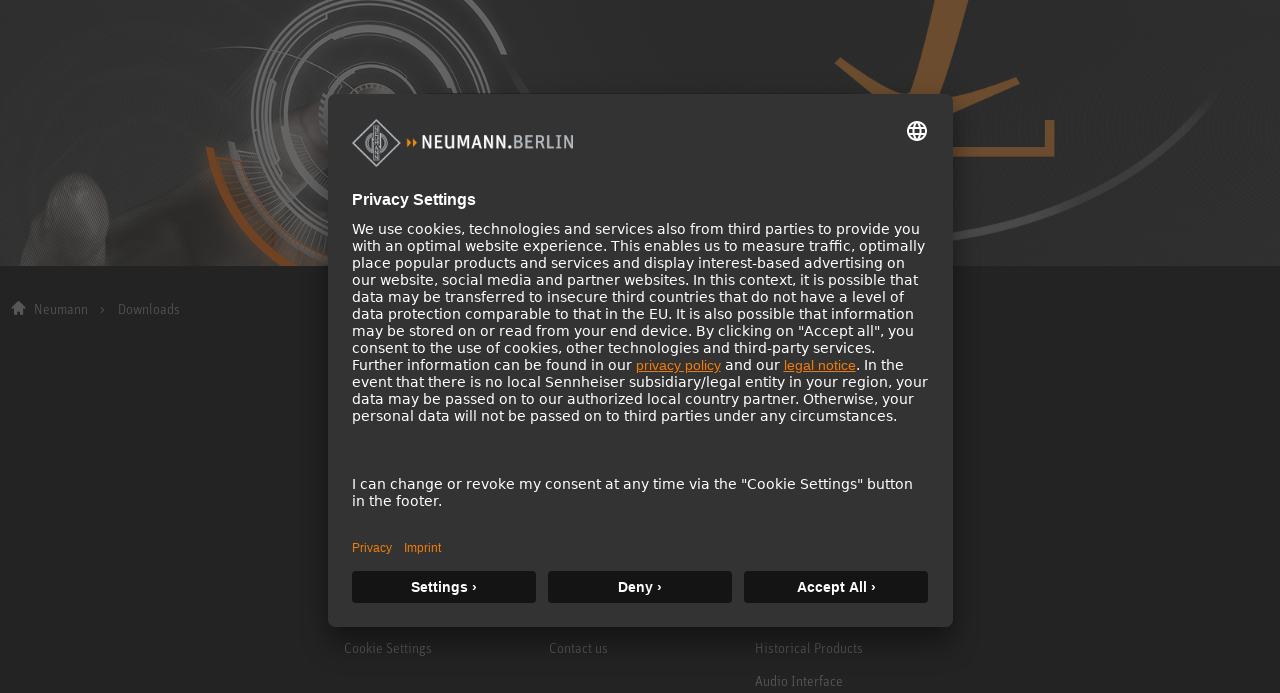

--- FILE ---
content_type: text/html; charset=utf-8
request_url: https://www.neumann.com/en-cn/file-finder/?productName=KH+310+on+a+wall+(1)
body_size: 10782
content:

<!DOCTYPE html>
<html lang="en">
<head>
    <meta charset="utf-8"/>
    <meta http-equiv="X-UA-Compatible" content="IE=10"/>
    <meta name="viewport" content="width=device-width, initial-scale=1.0"/>
    <meta data-privacy-proxy-server="https://privacy-proxy-server.usercentrics.eu">
    <link rel="shortcut icon" href="/favicon-neumann.ico" type="image/x-icon">
    <link rel="icon" href="/favicon-neumann.ico" type="image/x-icon">
    <title>Download Center - Neumann</title>
    <link href="https://www.neumann.com/en-cn/serviceundsupport/file-finder" rel="canonical" />
<link rel="alternate" href="https://www.neumann.com/en-au/serviceundsupport/file-finder" hreflang="en-au" /><link rel="alternate" href="https://www.neumann.com/en-at/serviceundsupport/file-finder" hreflang="en-at" /><link rel="alternate" href="https://www.neumann.com/de-at/serviceundsupport_de/downloads" hreflang="de-at" /><link rel="alternate" href="https://www.neumann.com/en-be/serviceundsupport/file-finder" hreflang="en-be" /><link rel="alternate" href="https://www.neumann.com/fr-be/service-support/Telechargements" hreflang="fr-be" /><link rel="alternate" href="https://www.neumann.com/pt-br/servicos-e-assistencia/downloads" hreflang="pt-br" /><link rel="alternate" href="https://www.neumann.com/es-cl/service--support/downloads" hreflang="es-cl" /><link rel="alternate" href="https://www.neumann.com/zh-cn/service--support/downloads" hreflang="zh-cn" /><link rel="alternate" href="https://www.neumann.com/en-cn/serviceundsupport/file-finder" hreflang="en-cn" /><link rel="alternate" href="https://www.neumann.com/en-dk/serviceundsupport/file-finder" hreflang="en-dk" /><link rel="alternate" href="https://www.neumann.com/en-ee/serviceundsupport/file-finder" hreflang="en-ee" /><link rel="alternate" href="https://www.neumann.com/en-fi/serviceundsupport/file-finder" hreflang="en-fi" /><link rel="alternate" href="https://www.neumann.com/fr-fr/service-support/Telechargements" hreflang="fr-fr" /><link rel="alternate" href="https://www.neumann.com/en-de/serviceundsupport/file-finder" hreflang="en-de" /><link rel="alternate" href="https://www.neumann.com/de-de/serviceundsupport_de/downloads" hreflang="de-de" /><link rel="alternate" href="https://www.neumann.com/zh-hk/service--support/downloads" hreflang="zh-hk" /><link rel="alternate" href="https://www.neumann.com/en-hk/serviceundsupport/file-finder" hreflang="en-hk" /><link rel="alternate" href="https://www.neumann.com/en-hu/serviceundsupport/file-finder" hreflang="en-hu" /><link rel="alternate" href="https://www.neumann.com/en-in/serviceundsupport/file-finder" hreflang="en-in" /><link rel="alternate" href="https://www.neumann.com/en-ie/serviceundsupport/file-finder" hreflang="en-ie" /><link rel="alternate" href="https://www.neumann.com/ja-jp/service--support/downloads" hreflang="ja-jp" /><link rel="alternate" href="https://www.neumann.com/en-lv/serviceundsupport/file-finder" hreflang="en-lv" /><link rel="alternate" href="https://www.neumann.com/en-li/serviceundsupport/file-finder" hreflang="en-li" /><link rel="alternate" href="https://www.neumann.com/en-lt/serviceundsupport/file-finder" hreflang="en-lt" /><link rel="alternate" href="https://www.neumann.com/fr-lu/service-support/Telechargements" hreflang="fr-lu" /><link rel="alternate" href="https://www.neumann.com/es-mx/service--support/downloads" hreflang="es-mx" /><link rel="alternate" href="https://www.neumann.com/en-nl/serviceundsupport/file-finder" hreflang="en-nl" /><link rel="alternate" href="https://www.neumann.com/en-nz/serviceundsupport/file-finder" hreflang="en-nz" /><link rel="alternate" href="https://www.neumann.com/en-no/serviceundsupport/file-finder" hreflang="en-no" /><link rel="alternate" href="https://www.neumann.com/en-sg/serviceundsupport/file-finder" hreflang="en-sg" /><link rel="alternate" href="https://www.neumann.com/ko-kr/service--support/downloads" hreflang="ko-kr" /><link rel="alternate" href="https://www.neumann.com/en-se/serviceundsupport/file-finder" hreflang="en-se" /><link rel="alternate" href="https://www.neumann.com/fr-ch/service-support/Telechargements" hreflang="fr-ch" /><link rel="alternate" href="https://www.neumann.com/de-ch/serviceundsupport_de/downloads" hreflang="de-ch" /><link rel="alternate" href="https://www.neumann.com/en-ae/serviceundsupport/file-finder" hreflang="en-ae" /><link rel="alternate" href="https://www.neumann.com/en-gb/serviceundsupport/file-finder" hreflang="en-gb" /><link rel="alternate" href="https://www.neumann.com/en-us/serviceundsupport/file-finder" hreflang="en-us" /><link rel="alternate" href="https://www.neumann.com/en-us/serviceundsupport/file-finder" hreflang="x-default" />    <meta data-privacy-proxy-server="https://privacy-proxy-server.usercentrics.eu">
    <script id="usercentrics-cmp" src="https://app.usercentrics.eu/browser-ui/latest/loader.js" data-settings-id="SBEgkbVE" async></script>
        <!-- Google Tag Manager -->
        <script type="text/plain" data-usercentrics="Google Tag Manager" >(function(w,d,s,l,i){w[l]=w[l]||[];w[l].push(    
        {'gtm.start': new Date().getTime(),event:'gtm.js'}
        );var f=d.getElementsByTagName(s)[0],    
        j=d.createElement(s),dl=l!='dataLayer'?'&l='+l:'';j.async=true;j.src=    
        'https://www.googletagmanager.com/gtm.js?id='+i+dl;f.parentNode.insertBefore(j,f);
        })(window,document,'script','dataLayer','GTM-MNFH7RC');</script>
        <!-- End Google Tag Manager -->
    <link rel="stylesheet" href="/dist/mega-menu.css?v=7v4bm1TBneJHDLUcPrczWzu_-uW2bD64_jC-YUHv1ik" />
    <link rel="stylesheet" href="/dist/main.css?v=hDudbJZpUxU9KGzjfFQ8_1AETw18MUqW2k1XgfbGsk8" />
    <link rel="stylesheet" href="/dist/ecom.css?v=g9RHDjm-EIMXE9pnvIupcOOjM88WWFdGiBVcky8OmTc" />


    <script>
!function(T,l,y){var S=T.location,k="script",D="instrumentationKey",C="ingestionendpoint",I="disableExceptionTracking",E="ai.device.",b="toLowerCase",w="crossOrigin",N="POST",e="appInsightsSDK",t=y.name||"appInsights";(y.name||T[e])&&(T[e]=t);var n=T[t]||function(d){var g=!1,f=!1,m={initialize:!0,queue:[],sv:"5",version:2,config:d};function v(e,t){var n={},a="Browser";return n[E+"id"]=a[b](),n[E+"type"]=a,n["ai.operation.name"]=S&&S.pathname||"_unknown_",n["ai.internal.sdkVersion"]="javascript:snippet_"+(m.sv||m.version),{time:function(){var e=new Date;function t(e){var t=""+e;return 1===t.length&&(t="0"+t),t}return e.getUTCFullYear()+"-"+t(1+e.getUTCMonth())+"-"+t(e.getUTCDate())+"T"+t(e.getUTCHours())+":"+t(e.getUTCMinutes())+":"+t(e.getUTCSeconds())+"."+((e.getUTCMilliseconds()/1e3).toFixed(3)+"").slice(2,5)+"Z"}(),iKey:e,name:"Microsoft.ApplicationInsights."+e.replace(/-/g,"")+"."+t,sampleRate:100,tags:n,data:{baseData:{ver:2}}}}var h=d.url||y.src;if(h){function a(e){var t,n,a,i,r,o,s,c,u,p,l;g=!0,m.queue=[],f||(f=!0,t=h,s=function(){var e={},t=d.connectionString;if(t)for(var n=t.split(";"),a=0;a<n.length;a++){var i=n[a].split("=");2===i.length&&(e[i[0][b]()]=i[1])}if(!e[C]){var r=e.endpointsuffix,o=r?e.location:null;e[C]="https://"+(o?o+".":"")+"dc."+(r||"services.visualstudio.com")}return e}(),c=s[D]||d[D]||"",u=s[C],p=u?u+"/v2/track":d.endpointUrl,(l=[]).push((n="SDK LOAD Failure: Failed to load Application Insights SDK script (See stack for details)",a=t,i=p,(o=(r=v(c,"Exception")).data).baseType="ExceptionData",o.baseData.exceptions=[{typeName:"SDKLoadFailed",message:n.replace(/\./g,"-"),hasFullStack:!1,stack:n+"\nSnippet failed to load ["+a+"] -- Telemetry is disabled\nHelp Link: https://go.microsoft.com/fwlink/?linkid=2128109\nHost: "+(S&&S.pathname||"_unknown_")+"\nEndpoint: "+i,parsedStack:[]}],r)),l.push(function(e,t,n,a){var i=v(c,"Message"),r=i.data;r.baseType="MessageData";var o=r.baseData;return o.message='AI (Internal): 99 message:"'+("SDK LOAD Failure: Failed to load Application Insights SDK script (See stack for details) ("+n+")").replace(/\"/g,"")+'"',o.properties={endpoint:a},i}(0,0,t,p)),function(e,t){if(JSON){var n=T.fetch;if(n&&!y.useXhr)n(t,{method:N,body:JSON.stringify(e),mode:"cors"});else if(XMLHttpRequest){var a=new XMLHttpRequest;a.open(N,t),a.setRequestHeader("Content-type","application/json"),a.send(JSON.stringify(e))}}}(l,p))}function i(e,t){f||setTimeout(function(){!t&&m.core||a()},500)}var e=function(){var n=l.createElement(k);n.src=h;var e=y[w];return!e&&""!==e||"undefined"==n[w]||(n[w]=e),n.onload=i,n.onerror=a,n.onreadystatechange=function(e,t){"loaded"!==n.readyState&&"complete"!==n.readyState||i(0,t)},n}();y.ld<0?l.getElementsByTagName("head")[0].appendChild(e):setTimeout(function(){l.getElementsByTagName(k)[0].parentNode.appendChild(e)},y.ld||0)}try{m.cookie=l.cookie}catch(p){}function t(e){for(;e.length;)!function(t){m[t]=function(){var e=arguments;g||m.queue.push(function(){m[t].apply(m,e)})}}(e.pop())}var n="track",r="TrackPage",o="TrackEvent";t([n+"Event",n+"PageView",n+"Exception",n+"Trace",n+"DependencyData",n+"Metric",n+"PageViewPerformance","start"+r,"stop"+r,"start"+o,"stop"+o,"addTelemetryInitializer","setAuthenticatedUserContext","clearAuthenticatedUserContext","flush"]),m.SeverityLevel={Verbose:0,Information:1,Warning:2,Error:3,Critical:4};var s=(d.extensionConfig||{}).ApplicationInsightsAnalytics||{};if(!0!==d[I]&&!0!==s[I]){var c="onerror";t(["_"+c]);var u=T[c];T[c]=function(e,t,n,a,i){var r=u&&u(e,t,n,a,i);return!0!==r&&m["_"+c]({message:e,url:t,lineNumber:n,columnNumber:a,error:i}),r},d.autoExceptionInstrumented=!0}return m}(y.cfg);function a(){y.onInit&&y.onInit(n)}(T[t]=n).queue&&0===n.queue.length?(n.queue.push(a),n.trackPageView({})):a()}(window,document,{src: "https://js.monitor.azure.com/scripts/b/ai.2.gbl.min.js", crossOrigin: "anonymous", cfg: {instrumentationKey: 'eaa7b026-5956-450b-a022-654b7e2c6ac5', disableCookiesUsage: false }});
</script>

    
<link rel="stylesheet" href="/dist/download-center.css?v=4tR5s-6rTCY5j6UrKldQf-CbbevclPUz2CiACQUarJk" />

</head>

<body id="default-layout">
    <!-- Google Tag Manager (noscript) -->
    <noscript><iframe title=" Google Tag Manager (noscript)" role="application" src="https://www.googletagmanager.com/ns.html?id=GTM-MNFH7RC" height="0" width="0" style="display:none;visibility:hidden"></iframe></noscript>
    <!-- End Google Tag Manager (noscript) -->






<div data-component-name='Mega-Menu' data-component-props='{"topNavigationItems":[{"contentLinkId":108316,"label":"Products","ctaLink":null,"ctaText":null,"hasChildren":true,"nodeLayout":"4row"},{"contentLinkId":108330,"label":"Solutions","ctaLink":"/en-cn/solutions","ctaText":"Find your solution","hasChildren":false,"nodeLayout":null},{"contentLinkId":108332,"label":"Service \u0026 Downloads","ctaLink":null,"ctaText":null,"hasChildren":true,"nodeLayout":null},{"contentLinkId":108343,"label":"Knowledge Base","ctaLink":null,"ctaText":null,"hasChildren":true,"nodeLayout":null},{"contentLinkId":108351,"label":"Company","ctaLink":null,"ctaText":null,"hasChildren":true,"nodeLayout":null}],"marketList":[{"displayName":"Australia (English)","href":"https://www.neumann.com/en-au/serviceundsupport/file-finder?productName=KH+310+on+a+wall+(1)","countryCode":"au","language":"en"},{"displayName":"Austria (English)","href":"https://www.neumann.com/en-at/serviceundsupport/file-finder?productName=KH+310+on+a+wall+(1)","countryCode":"at","language":"en"},{"displayName":"Austria (German)","href":"https://www.neumann.com/de-at/serviceundsupport_de/downloads?productName=KH+310+on+a+wall+(1)","countryCode":"at","language":"de"},{"displayName":"Belgium (English)","href":"https://www.neumann.com/en-be/serviceundsupport/file-finder?productName=KH+310+on+a+wall+(1)","countryCode":"be","language":"en"},{"displayName":"Belgium (French)","href":"https://www.neumann.com/fr-be/service-support/Telechargements?productName=KH+310+on+a+wall+(1)","countryCode":"be","language":"fr"},{"displayName":"Brazil (Portuguese)","href":"https://www.neumann.com/pt-br/servicos-e-assistencia/downloads?productName=KH+310+on+a+wall+(1)","countryCode":"br","language":"pt"},{"displayName":"Chile (Spanish)","href":"https://www.neumann.com/es-cl/service--support/downloads?productName=KH+310+on+a+wall+(1)","countryCode":"cl","language":"es"},{"displayName":"Chinese Mainland (Chinese)","href":"https://www.neumann.com/zh-cn/service--support/downloads?productName=KH+310+on+a+wall+(1)","countryCode":"cn","language":"zh"},{"displayName":"Chinese Mainland (English)","href":"https://www.neumann.com/en-cn/serviceundsupport/file-finder?productName=KH+310+on+a+wall+(1)","countryCode":"cn","language":"en"},{"displayName":"Denmark (English)","href":"https://www.neumann.com/en-dk/serviceundsupport/file-finder?productName=KH+310+on+a+wall+(1)","countryCode":"dk","language":"en"},{"displayName":"Estonia (English)","href":"https://www.neumann.com/en-ee/serviceundsupport/file-finder?productName=KH+310+on+a+wall+(1)","countryCode":"ee","language":"en"},{"displayName":"Finland (English)","href":"https://www.neumann.com/en-fi/serviceundsupport/file-finder?productName=KH+310+on+a+wall+(1)","countryCode":"fi","language":"en"},{"displayName":"France (French)","href":"https://www.neumann.com/fr-fr/service-support/Telechargements?productName=KH+310+on+a+wall+(1)","countryCode":"fr","language":"fr"},{"displayName":"Germany (English)","href":"https://www.neumann.com/en-de/serviceundsupport/file-finder?productName=KH+310+on+a+wall+(1)","countryCode":"de","language":"en"},{"displayName":"Germany (German)","href":"https://www.neumann.com/de-de/serviceundsupport_de/downloads?productName=KH+310+on+a+wall+(1)","countryCode":"de","language":"de"},{"displayName":"Hong Kong SAR, China (Chinese)","href":"https://www.neumann.com/zh-hk/service--support/downloads?productName=KH+310+on+a+wall+(1)","countryCode":"hk","language":"zh"},{"displayName":"Hong Kong SAR, China (English)","href":"https://www.neumann.com/en-hk/serviceundsupport/file-finder?productName=KH+310+on+a+wall+(1)","countryCode":"hk","language":"en"},{"displayName":"Hungary (English)","href":"https://www.neumann.com/en-hu/serviceundsupport/file-finder?productName=KH+310+on+a+wall+(1)","countryCode":"hu","language":"en"},{"displayName":"India (English)","href":"https://www.neumann.com/en-in/serviceundsupport/file-finder?productName=KH+310+on+a+wall+(1)","countryCode":"in","language":"en"},{"displayName":"Ireland (English)","href":"https://www.neumann.com/en-ie/serviceundsupport/file-finder?productName=KH+310+on+a+wall+(1)","countryCode":"ie","language":"en"},{"displayName":"Japan (Japanese)","href":"https://www.neumann.com/ja-jp/service--support/downloads?productName=KH+310+on+a+wall+(1)","countryCode":"jp","language":"ja"},{"displayName":"Latvia (English)","href":"https://www.neumann.com/en-lv/serviceundsupport/file-finder?productName=KH+310+on+a+wall+(1)","countryCode":"lv","language":"en"},{"displayName":"Liechtenstein (English)","href":"https://www.neumann.com/en-li/serviceundsupport/file-finder?productName=KH+310+on+a+wall+(1)","countryCode":"li","language":"en"},{"displayName":"Lithuania (English)","href":"https://www.neumann.com/en-lt/serviceundsupport/file-finder?productName=KH+310+on+a+wall+(1)","countryCode":"lt","language":"en"},{"displayName":"Luxembourg (French)","href":"https://www.neumann.com/fr-lu/service-support/Telechargements?productName=KH+310+on+a+wall+(1)","countryCode":"lu","language":"fr"},{"displayName":"Mexico (Spanish)","href":"https://www.neumann.com/es-mx/service--support/downloads?productName=KH+310+on+a+wall+(1)","countryCode":"mx","language":"es"},{"displayName":"Netherlands (English)","href":"https://www.neumann.com/en-nl/serviceundsupport/file-finder?productName=KH+310+on+a+wall+(1)","countryCode":"nl","language":"en"},{"displayName":"New Zealand (English)","href":"https://www.neumann.com/en-nz/serviceundsupport/file-finder?productName=KH+310+on+a+wall+(1)","countryCode":"nz","language":"en"},{"displayName":"Norway (English)","href":"https://www.neumann.com/en-no/serviceundsupport/file-finder?productName=KH+310+on+a+wall+(1)","countryCode":"no","language":"en"},{"displayName":"Singapore (English)","href":"https://www.neumann.com/en-sg/serviceundsupport/file-finder?productName=KH+310+on+a+wall+(1)","countryCode":"sg","language":"en"},{"displayName":"South Korea (Korean)","href":"https://www.neumann.com/ko-kr/service--support/downloads?productName=KH+310+on+a+wall+(1)","countryCode":"kr","language":"ko"},{"displayName":"Sweden (English)","href":"https://www.neumann.com/en-se/serviceundsupport/file-finder?productName=KH+310+on+a+wall+(1)","countryCode":"se","language":"en"},{"displayName":"Switzerland (French)","href":"https://www.neumann.com/fr-ch/service-support/Telechargements?productName=KH+310+on+a+wall+(1)","countryCode":"ch","language":"fr"},{"displayName":"Switzerland (German)","href":"https://www.neumann.com/de-ch/serviceundsupport_de/downloads?productName=KH+310+on+a+wall+(1)","countryCode":"ch","language":"de"},{"displayName":"UAE (English)","href":"https://www.neumann.com/en-ae/serviceundsupport/file-finder?productName=KH+310+on+a+wall+(1)","countryCode":"ae","language":"en"},{"displayName":"United Kingdom (English)","href":"https://www.neumann.com/en-gb/serviceundsupport/file-finder?productName=KH+310+on+a+wall+(1)","countryCode":"gb","language":"en"},{"displayName":"United States (English)","href":"https://www.neumann.com/en-us/serviceundsupport/file-finder?productName=KH+310+on+a+wall+(1)","countryCode":"us","language":"en"}],"dealerFinderUrl":null,"productRegistrationUrl":"https://product-registration.neumann.com/","searchPageUrl":"/en-cn/search-page","startPageUrl":"/en-cn"}'></div><!-- Scroll to top -->
<button
    type="button"
    class="scroll-to-top js__scroll-to-top"
    aria-label="Scroll to top">
    <span class="icon icon-arrow-top" aria-hidden="true"></span>
</button>
<!-- end of Scroll to top -->

<main>
    <div data-react-component="Cart"></div>

    


<section data-solutionCategoryId="">
    <div class="hero__banner">
            <div class="hero__caption">
                <h1 class="hero__headline" >Downloads</h1>
            </div>
        <picture >
            <source media="(min-width: 1200px)" srcset="/globalassets/digizuite/27056-en-x1_download_neu_1600x333.jpg.jpeg/HeroImageBannerDesktop 1x">
            <source media="(min-width: 768px) and (orientation:landscape)" srcset="/globalassets/digizuite/27056-en-x1_download_neu_1600x333.jpg.jpeg/HeroImageBannerTablet 900w">
            <source media="(min-width: 480px) and (orientation:portrait)" srcset="/globalassets/digizuite/27056-en-x1_download_neu_1600x333.jpg.jpeg/HeroImageBannerMobile 480w">
            <img
                loading="lazy"
                alt="x1_Download_NEU_1600x333.jpg"
                class="hero__image"
                src="/globalassets/digizuite/27056-en-x1_download_neu_1600x333.jpg.jpeg/HeroImageBannerDesktop">
        </picture>
    </div>
</section>

<div
  class="container-xxl d-flex flex-column flex-lg-row align-items-baseline align-items-lg-start justify-content-between pt-3">
  
<ol class="breadcrumb">
            <li class="breadcrumb-item"><a href="/en-cn">Neumann</a></li>
            <li class="breadcrumb-item active" aria-current="page">Downloads</li>
</ol>
  <div id="download-center-portal"></div>
</div>

<section class="section--content">
  <div class="container-xxl">
    <div id="download-center" class="download-center" data-language="en" data-culture="en"></div>
  </div>
</section>
</main>



<footer class="footer-main">
    <div class="container-fluid">
        <div class="row justify-content-center">
            <div class="col-12 col-lg-6">
                <div class="container-lg">
                    <div class="row">
                        <div class="col-12 col-sm-4 mb-4 mb-sm-0">
                            <h5 class="headline--footer">Company</h5>
                            
<ul class="nav flex-column footer-list">
        <li class="nav-item">
            <a class="nav-link footer-list__link" href="/en-cn/company/about-us">About us</a>
        </li>
        <li class="nav-item">
            <a class="nav-link footer-list__link" target="_blank" href="https://newsroom.neumann.com/">NEWS</a>
        </li>
        <li class="nav-item">
            <a class="nav-link footer-list__link" href="/en-cn/registration">B2B</a>
        </li>
        <li class="nav-item">
            <a class="nav-link footer-list__link" href="/en-cn/knowledge-base/neumann-im-homestudio/homestudio-academy">Neumann in the Home Studio</a>
        </li>
        <li class="nav-item">
            <a class="nav-link footer-list__link" href="/en-cn/company/newsletter">Newsletter Registration</a>
        </li>
        <li class="nav-item">
            <a class="nav-link footer-list__link" href="/en-cn/company/jobs">Jobs</a>
        </li>
    <li class="nav-item">
        <a class="nav-link footer-list__link" href="#" onClick="UC_UI.showSecondLayer();" title="Cookie Settings">Cookie Settings</a>
    </li>
</ul>
                        </div>
                        <div class="col-12 col-sm-4 mb-4 mb-sm-0">
                            <h5 class="headline--footer">Services</h5>
                            
<ul class="nav flex-column footer-list">
        <li class="nav-item">
            <a class="nav-link footer-list__link" href="/en-cn/serviceundsupport/file-finder">Downloads</a>
        </li>
        <li class="nav-item">
            <a class="nav-link footer-list__link" href="/en-cn/serviceundsupport/warranty">Warranty</a>
        </li>
        <li class="nav-item">
            <a class="nav-link footer-list__link" href="/en-cn/serviceundsupport/service" title="Service">Service</a>
        </li>
        <li class="nav-item">
            <a class="nav-link footer-list__link" href="/en-cn/serviceundsupport/distributors">Distributor &amp; Service Points</a>
        </li>
        <li class="nav-item">
            <a class="nav-link footer-list__link" href="/en-cn/knowledge-base/glossary/glossary-microphones">Glossary Microphones</a>
        </li>
        <li class="nav-item">
            <a class="nav-link footer-list__link" href="/en-cn/knowledge-base/glossary/glossary-monitors">Glossary Monitors</a>
        </li>
        <li class="nav-item">
            <a class="nav-link footer-list__link" target="_blank" href="https://help.neumann.com/hc/en-us/requests/new">Contact us</a>
        </li>
</ul>
                        </div>
                        <div class="col-12 col-sm-4 mb-4 mb-sm-0">
                            <h5 class="headline--footer">Products</h5>
                            
<ul class="nav flex-column footer-list">
        <li class="nav-item">
            <a class="nav-link footer-list__link" href="/en-cn/products/microphones">Microphones</a>
        </li>
        <li class="nav-item">
            <a class="nav-link footer-list__link" href="/en-cn/products/microphone-accessories">Microphone Accessories</a>
        </li>
        <li class="nav-item">
            <a class="nav-link footer-list__link" href="/en-cn/products/historical/v-402">Preamplifiers</a>
        </li>
        <li class="nav-item">
            <a class="nav-link footer-list__link" href="/en-cn/products/monitors">Monitors</a>
        </li>
        <li class="nav-item">
            <a class="nav-link footer-list__link" href="/en-cn/products/monitor-accessories">Monitor Accessories</a>
        </li>
        <li class="nav-item">
            <a class="nav-link footer-list__link" href="/en-cn/products/headphones">Headphones</a>
        </li>
        <li class="nav-item">
            <a class="nav-link footer-list__link" href="/en-cn/products/historical">Historical Products</a>
        </li>
        <li class="nav-item">
            <a class="nav-link footer-list__link" href="/en-cn/products/audiointerfaces/mt-48">Audio Interface</a>
        </li>
</ul>
                        </div>
                    </div>
                    <div class="row">
                        <div class="col-12 text-center">
                            <a 
                                class="footer-logo" 
                                href="/en-cn" 
                                aria-label="Go to Neumann homepage"
                            >
                                <img 
                                    loading="lazy" 
                                    class="img-fluid footer-logo__img" 
                                    src="/dist/images/logo.png" 
                                    alt="Neumann logo"
                                >
                            </a>
                            <nav aria-label="Social media navigation">
                                <ul class="nav social-list" role="list">
                                    <li class="nav-item social-list__item">
                                        <a 
                                            class="nav-link social-list__link" 
                                            href="https://www.facebook.com/neumann/" 
                                            aria-label="Facebook link">
                                            <span class="icon icon-facebook" aria-hidden="true"></span>
                                        </a>
                                    </li>
                                    <li class="nav-item social-list__item">
                                        <a 
                                            class="nav-link social-list__link" 
                                            href="https://www.instagram.com/neumann.berlin/" 
                                            aria-label="Instagram link">
                                            <span class="icon icon-instagram" aria-hidden="true"></span>
                                        </a>
                                    </li>
                                    <li class="nav-item social-list__item">
                                        <a 
                                            class="nav-link social-list__link" 
                                            href="https://www.youtube.com/user/GeorgNeumannGmbH" 
                                            aria-label="YouTube link">
                                            <span class="icon icon-youtube" aria-hidden="true"></span>
                                        </a>
                                    </li>
                                </ul>
                            </nav>
                        </div>
                    </div>
                    <div class="row">
                        <div class="col-12 d-md-flex align-items-md-center justify-content-md-between">
                            <p class="copyright--footer">© 2018 - 2025 <a class="copyright__link" href="/en-cn">Georg Neumann GmbH</a></p>
                            <ul class="nav footer-nav">
                                    <li class="nav-item footer-nav__item">
                                        <a class="nav-link footer-nav__link" href="/en-cn/legal/imprint">Imprint</a>
                                    </li>
                                    <li class="nav-item footer-nav__item">
                                        <a class="nav-link footer-nav__link" href="/en-cn/legal/terms-of-service">Terms of use</a>
                                    </li>
                                    <li class="nav-item footer-nav__item">
                                        <a class="nav-link footer-nav__link" href="/en-cn/legal/privacy-policy">Privacy policy</a>
                                    </li>
                                    <li class="nav-item footer-nav__item">
                                        <a class="nav-link footer-nav__link" href="/en-cn/legal/terms-and-conditions">Terms &amp; Conditions</a>
                                    </li>
                                    <li class="nav-item footer-nav__item">
                                        <a class="nav-link footer-nav__link" href="/en-cn/legal/right-of-cancellation">Right of cancelation</a>
                                    </li>
                                    <li class="nav-item footer-nav__item">
                                        <a class="nav-link footer-nav__link" href="/en-cn/legal/accessibility-statement">Accessibility Statement</a>
                                    </li>
                                    <li class="nav-item footer-nav__item">
                                        <a class="nav-link footer-nav__link" href="/en-cn/legal/product-related-protection-of-our-environment">Product-related Protection of our Environment</a>
                                    </li>
                            </ul>
                        </div>
                    </div>
                </div>
            </div>
        </div>
    </div>
</footer>

<script defer="defer" src="/Util/Find/epi-util/find.js"></script>
<script>
document.addEventListener('DOMContentLoaded',function(){if(typeof FindApi === 'function'){var api = new FindApi();api.setApplicationUrl('/');api.setServiceApiBaseUrl('/find_v2/');api.processEventFromCurrentUri();api.bindWindowEvents();api.bindAClickEvent();api.sendBufferedEvents();}})
</script>
    <script>
        window.MSAL_REDIRECT_URI = "https://www.neumann.com/";
        window.BE_ENVIRONMENT = "Production";
        window.NEUMANN_TRANSLATIONS = [{"key":"/App/MegaMenu/SearchInputPlaceholder","value":"Enter your search term here...\t","name":"en"},{"key":"/Commerce/CheckoutPage/GuestCheckoutBtnText","value":"Continue without registering","name":"en"},{"key":"/Commerce/OrderConfirmationPage/ContactInformationTitle","value":"Contact Information","name":"en"},{"key":"/Commerce/CheckoutForm/BillingAddressValidationMessagenull  ","value":"Please select the same billing country as in your previous order to continue.","name":"en"},{"key":"/Commerce/Cart/TaxText","value":"Tax","name":"en"},{"key":"/Commerce/ProductTile/AvailableOnline","value":"Available online","name":"en"},{"key":"/Commerce/TaxInfo/LI","value":"incl. VAT\t","name":"en"},{"key":"/Commerce/MSALLoginButton/LoginBtnText","value":"Login","name":"en"},{"key":"/Commerce/RecaptchaElementBlock/RecaptchaElementBlockTitle","value":"RecaptchaElementBlock text","name":"en"},{"key":"/Commerce/DealerPopup/OnlineDealerTitle","value":"Online Dealer","name":"en"},{"key":"/Commerce/TaxInfo/JP","value":"incl. VAT\t","name":"en"},{"key":"/Commerce/TaxInfo/IE","value":"incl. VAT & incl. shipping costs","name":"en"},{"key":"/Commerce/TermsAndConditions/Terms","value":"general terms and conditions","name":"en"},{"key":"/Commerce/OrderDetails/ContactInformationTitle","value":"Contact Information","name":"en"},{"key":"/Commerce/VoucherCode/ApplyBtnText","value":"Apply","name":"en"},{"key":"/Commerce/OrderSummary/BackBtnText","value":"Back","name":"en"},{"key":"/Commerce/Costs/TotalText","value":"Total","name":"en"},{"key":"/Commerce/Form/RoleRequiredText","value":"Role required","name":"en"},{"key":"/Commerce/Costs/SubtotalText","value":"Subtotal","name":"en"},{"key":"/Commerce/TaxInfo/NZ","value":"incl. VAT\t","name":"en"},{"key":"/Commerce/PaymentError/CancellationTitle","value":"Cancellation","name":"en"},{"key":"/Commerce/AddToFavoriteButton/AddToFavoritesBtnText","value":"Add to favorites","name":"en"},{"key":"/Commerce/OrderSummary/BillingAddressTitle","value":"Billing Address","name":"en"},{"key":"/Commerce/PaymentError/CancellationText","value":"Cancellation text","name":"en"},{"key":"/Commerce/UserAccount/GetB2BAccessB2BBtnText","value":"Get B2B Access","name":"en"},{"key":"/Commerce/Validation/Address/City","value":"City is required","name":"en"},{"key":"/Commerce/Costs/TaxText","value":"Tax","name":"en"},{"key":"/Commerce/StoreCountrySelection/GoBtnText","value":"Confirm","name":"en"},{"key":"/Commerce/OrderConfirmationPage/CustomerAccountTitle","value":"Customer Account","name":"en"},{"key":"/Commerce/Validation/Checkout/MarketForShippingAddressCountryNotEnabled","value":"Market for shipping address country ({shippingAddressCountryCode}) is not enabled","name":"en"},{"key":"/Commerce/OrderReturn/RefundNowBtnText","value":"Refund now","name":"en"},{"key":"/Commerce/OrderDetailsPage/BackToOrderBtnText","value":"Back to order","name":"en"},{"key":"/Commerce/UserPage/FavoritesTabTitle","value":"Favorites","name":"en"},{"key":"/Commerce/TaxInfo/KO","value":"","name":"en"},{"key":"/Commerce/AddressForm/StateSelectError","value":"Please select a state","name":"en"},{"key":"/Commerce/TaxInfo/KR","value":"incl. VAT\t","name":"en"},{"key":"/Commerce/TaxInfo/AT","value":"incl. VAT & incl. shipping costs","name":"en"},{"key":"/Commerce/TaxInfo/BE","value":"incl. VAT, shipping costs & recupel","name":"en"},{"key":"/Commerce/StoreCountrySelection/PurcaseText","value":"Note: The products and services displayed may vary depending on your country. Please select your country:","name":"en"},{"key":"/Commerce/OrderConfirmationPage/CreationCustomerAccountEmailSentSetPasswordText","value":"We created your account to manage your orders","name":"en"},{"key":"/Commerce/AddressForm/LastnameTitle","value":"Last name","name":"en"},{"key":"/Commerce/ShippingAddress/NoAddressSelectedText","value":"No address selected","name":"en"},{"key":"/Commerce/Shipping/Duration","value":"Delivery time: 3-5 working days ","name":"en"},{"key":"/App/LanguageSwitcher/LanguageSwitcherBtnTextAriaLabelClose","value":"Close Language & Market Switcher","name":"en"},{"key":"/Commerce/OrderConfirmationPage/ThankYouForYouPurchaseText","value":"Thank you for you purchase!","name":"en"},{"key":"/Commerce/TaxInfo/MX","value":"incl. VAT\t","name":"en"},{"key":"/Commerce/Validation/Checkout/ShippingAddressCountryDoesNotMatchIpCountry","value":"The shipping address country ({shippingAddressCountryCode}) does not match the country resolved by IP address.\n\nClick the globe icon in the top right corner and select the country you are currently in. \n","name":"en"},{"key":"/Commerce/OrderReturn/ItemsToReturnLabel","value":"Items to return","name":"en"},{"key":"/Commerce/Validation/Address/CannotFindAddress","value":"Could not find address with id {addressId}","name":"en"},{"key":"/Commerce/UserOrdersClickedOrder/DisplayingErrorText","value":"We have problems displaying the order with the ID: {order_query_param_id}","name":"en"},{"key":"/Commerce/AddressForm/PhoneTitle","value":"Phone number","name":"en"},{"key":"/Commerce/OrderSummary/PayNowBtnText","value":"Pay now","name":"en"},{"key":"/Commerce/AddToCartButton/LoadingStateBtnText","value":"Loading","name":"en"},{"key":"/Commerce/MSALLoginStatus/NotLoggedInText","value":"Not Logged in","name":"en"},{"key":"/Commerce/PaymentError/PaymentErrorTitle","value":"Payment error","name":"en"},{"key":"/App/LanguageSwitcher/Cancel","value":"Cancel","name":"en"},{"key":"/Commerce/CheckoutPage/CartIsEmptyText","value":"Cart is empty","name":"en"},{"key":"/Commerce/OrderSummary/ContactInformationTitle","value":"Contact Information","name":"en"},{"key":"/Commerce/UserPage/OrdersTabTitle","value":"Orders","name":"en"},{"key":"/Commerce/OrderReturn/YouHaveRegisteredYourReturnText","value":"You have registered your return","name":"en"},{"key":"/Commerce/SuccessPurchasePage/NoTrackingNumberInQueryParamsErrorText","value":"No trackingNumber in query params","name":"en"},{"key":"/App/ProductComparison/CompareProductsBtnAriaLabelOpen","value":"Open Compare Products","name":"en"},{"key":"/App/MegaMenu/ToggleButton/CloseNavAriaLabel","value":"Close Navigation","name":"en"},{"key":"/Commerce/TaxInfo/CH","value":"incl. VAT & incl. shipping costs","name":"en"},{"key":"/Commerce/TaxInfo/GB","value":"incl. VAT & incl. shipping costs","name":"en"},{"key":"/Commerce/OrderReturn/PleaseSelectProductsToReturnText","value":"Please select products to return","name":"en"},{"key":"/Commerce/AddressForm/CountrySelectPlaceholder","value":"Select country","name":"en"},{"key":"/Commerce/B2B/B2BBtnText","value":"B2B","name":"en"},{"key":"/Commerce/Costs/DiscountText","value":"Discount","name":"en"},{"key":"/App/MegaMenu/MenuTitle","value":"Menu","name":"en"},{"key":"/Commerce/Validation/Checkout/BillingAddressIsMissing","value":"Billing address is missing","name":"en"},{"key":"/Commerce/OrderReturn/RefundLegalDisclaimer","value":"*The refund amount shown is provisional. The final refund will be made after receipt and inspection of the returned goods and may change depending on the condition of the goods.","name":"en"},{"key":"/Commerce/TaxInfo/US","value":"excl. VAT & incl. shipping costs","name":"en"},{"key":"/Commerce/DealerPopup/FindADealerBtnText","value":"Find a dealer","name":"en"},{"key":"/Commerce/UserAccountAddress/EditBtnText","value":"Edit","name":"en"},{"key":"/Commerce/AddressForm/CityTitle","value":"City","name":"en"},{"key":"/Commerce/OrderDetails/ReturnArticlesBtnText","value":"Return articles","name":"en"},{"key":"/Commerce/SuccessPurchasePage/CouldNotLoadOrder","value":"Couldn't load order","name":"en"},{"key":"/Commerce/CheckoutForm/IsSoftwareCheckboxText","value":"I agree that Sennheiser may commence performance of the contract by sending me the licence key before expiry of the cancellation period. I am aware that this invalidates any right of cancellation to which I am entitled as a consumer.","name":"en"},{"key":"/Commerce/Cart/CartTitle","value":"Cart","name":"en"},{"key":"/Commerce/UserAccount/AccessB2BContentB2BBtnText","value":"Access B2B content","name":"en"},{"key":"/Commerce/OrderDetailsPage/SeeAllOrdersBtnText","value":"See all orders","name":"en"},{"key":"/Commerce/UserOrdersClickedOrder/SeeAllOrdersBtnText","value":"See all orders","name":"en"},{"key":"/Commerce/Cart/TotalText","value":"Total","name":"en"},{"key":"/Commerce/TaxInfo/NO","value":"incl. VAT\t","name":"en"},{"key":"/App/Profile/ProfileBtnText","value":"Profile","name":"en"},{"key":"/App/ProductGrid/Tooltip/CompareProducts","value":"Compare Products","name":"en"},{"key":"/Commerce/OrderConfirmationPage/TrackOrderBtnText","value":"Track order","name":"en"},{"key":"/Commerce/TaxInfo/DK","value":"incl. VAT & incl. shipping costs","name":"en"},{"key":"/Commerce/Validation/Checkout/LineItemsAreRequired","value":"Line items are required.","name":"en"},{"key":"/Commerce/DealerPopup/ClosePopup","value":"Close Pop up","name":"en"},{"key":"/Commerce/AddToCartButton/AddToCartBtnText","value":"Add to cart","name":"en"},{"key":"/Commerce/OrderReturn/AConfirmationMailWithTheReturnLabelHasBeenSentToYouText","value":"A confirmation mail with the return label has been sent to you.","name":"en"},{"key":"/Commerce/CheckoutForm/BillingAddressIsTheSameAsShippingAddressText","value":"Billing address is same as shipping address","name":"en"},{"key":"/Commerce/ConfirmPopup/CancelBtnText","value":"Cancel","name":"en"},{"key":"/Commerce/Validation/Address/Street","value":"Street is required","name":"en"},{"key":"/Commerce/TaxInfo/ES","value":"incl. VAT & incl. shipping costs","name":"en"},{"key":"/Commerce/CheckoutForm/NextBtnText","value":"Next","name":"en"},{"key":"/App/MegaMenu/CloseSearch","value":"Close","name":"en"},{"key":"/App/ProductComparison/CompareProductsBtnText","value":"Compare Products","name":"en"},{"key":"/Commerce/UserAccountAddress/SubmitAddressFormPopupBtnText","value":"Save","name":"en"},{"key":"/Commerce/Costs/VoucherText","value":"Voucher","name":"en"},{"key":"/Commerce/OrderSummary/ShippingAddressTitle","value":"Shipping Address","name":"en"},{"key":"/Commerce/ShippingAddress/SaveBtnText","value":"Save","name":"en"},{"key":"/Commerce/Cart/GoToCheckoutBtnText","value":"Go to checkout","name":"en"},{"key":"/Commerce/MSALLoginButton/LogoutBtnText","value":"Logout","name":"en"},{"key":"/Commerce/CheckoutForm/BillingAddressTitle","value":"Billing Address","name":"en"},{"key":"/Commerce/CancellationPurchasePage/CancellationPurchaseText","value":"Cancellation Purchase Page","name":"en"},{"key":"/Commerce/CheckoutForm/ShippingAddressTitle","value":"Shipping Address","name":"en"},{"key":"/Commerce/PaymentError/GoHomeBtnText","value":"Go to home page","name":"en"},{"key":"/App/LanguageSwitcher/Submit","value":"Submit","name":"en"},{"key":"/Commerce/UserAccount/AddressFormPopupAddBtnText","value":"Add","name":"en"},{"key":"/Commerce/AddressForm/AddressTitle","value":"Address","name":"en"},{"key":"/Commerce/UserAccount/UserAccountBtnText","value":"User Account","name":"en"},{"key":"/App/Profile/ToLogin","value":"To Login","name":"en"},{"key":"/Commerce/TaxInfo/IT","value":"incl. VAT & incl. shipping costs","name":"en"},{"key":"/Commerce/Cart/ExploreProductsBtn","value":"Explore products","name":"en"},{"key":"/Commerce/ArticleQuantity/QuantityLabel","value":"Quantity","name":"en"},{"key":"/Commerce/Validation/Checkout/ShippingAddressCountryDoesNotMatchRequestCountry","value":"The shipping address country ({shippingAddressCountryCode}) does not match the market country ({requestCountryCode}).\n\nClick the globe icon in the top right corner and select the country you are currently in. \n","name":"en"},{"key":"/Commerce/UserOrders/ErrorFetchingOrderListDataText","value":"Error fetching order list data","name":"en"},{"key":"/Commerce/OrderConfirmationPage/OrderNumberText","value":"Your order number is {code}","name":"en"},{"key":"/App/MegaMenu/OpenSearch","value":"Open","name":"en"},{"key":"/Commerce/OrderReturn/RefundTotalLabel","value":"Total provisional refund amount: ","name":"en"},{"key":"/Commerce/OrderConfirmationPage/PurchasedProductsTitle","value":"Purchased Products","name":"en"},{"key":"/Commerce/TaxInfo/AE","value":"incl. VAT & incl. shipping costs","name":"en"},{"key":"/Commerce/UserAccount/ErrorFetchingAccountDataText","value":"Error fetching account data","name":"en"},{"key":"/Commerce/AddressForm/CountryTitle","value":"Country","name":"en"},{"key":"/Commerce/UserFavorites/FavoriteProductListImageAltText","value":"favorite product preview","name":"en"},{"key":"/Commerce/OrderSummary/OrderDetailsText","value":"Text","name":"en"},{"key":"/Commerce/UserPage/AccountTabTitle","value":"Account","name":"en"},{"key":"/Commerce/UserOrders/DownloadsTitle","value":"Downloads","name":"en"},{"key":"/App/MegaMenu/ToggleButton/OpenNavAriaLabel","value":"Open Navigation","name":"en"},{"key":"/Commerce/AddressForm/CountrySelectError","value":"Please select a country","name":"en"},{"key":"/Commerce/UserOrders/OrdersListIsEmptyText","value":"Orders are empty","name":"en"},{"key":"/Commerce/ShippingAddressAddNew/AddNewAddressText","value":"Add new address","name":"en"},{"key":"/Commerce/TaxInfo/FI","value":"incl. VAT & incl. shipping costs","name":"en"},{"key":"/App/Profile/ProductRegistration","value":"Product Registration","name":"en"},{"key":"/Commerce/CheckoutGuestForm/EmailInputLabel","value":"E-Mail","name":"en"},{"key":"/Commerce/TaxInfo/SE","value":"incl. VAT\t","name":"en"},{"key":"/Commerce/VoucherCode/VoucherCodeText","value":"Voucher code","name":"en"},{"key":"/App/LanguageSwitcher/ConfirmSwitch\t","value":"Confirm","name":"en"},{"key":"/Commerce/TaxInfo/HK","value":"incl. VAT\t","name":"en"},{"key":"/Commerce/UserAccount/B2BInformationsTitle","value":"B2B Informations","name":"en"},{"key":"/Commerce/Validation/Order/CannotLoadOrder","value":"Cannot load order","name":"en"},{"key":"/Commerce/Validation/Address/Country","value":"Country is required","name":"en"},{"key":"/Commerce/AddressForm/CancelBtnText","value":"Cancel","name":"en"},{"key":"/Commerce/TaxInfo/LU","value":"incl. VAT\t","name":"en"},{"key":"/Commerce/AddressForm/AvalaraAddressCheckErrorText","value":"The postcode you entered does not match the state. Please select the correct state.","name":"en"},{"key":"/Commerce/TaxInfo/FR","value":"incl. VAT & incl. shipping costs","name":"en"},{"key":"/Commerce/NavigationButtons/OpenSearch","value":"Close Popup","name":"en"},{"key":"/Commerce/TaxInfo/LT","value":"incl. VAT\t","name":"en"},{"key":"/Commerce/AddressForm/FirstnameTitle","value":"First name","name":"en"},{"key":"/App/Profile/ProfileToggleBtnAriaLabelClose","value":"Close Profile","name":"en"},{"key":"/Commerce/Validation/Refund/RefundTimeout","value":"Order cannot be refunded after {numberOfDaysToRefund} days.","name":"en"},{"key":"/Commerce/OrderConfirmationPage/OrderConfirmationEmailText","value":"We received your order and sent a confirmation email to {email}.\nPlease note that it may take up to 15 minutes for the email to arrive.\nIf you purchased licenses, they will also be sent via email.\nWe'll let you know once your order ships and is on its way to you.","name":"en"},{"key":"/Commerce/TaxInfo/BR","value":"incl. VAT & incl. shipping costs","name":"en"},{"key":"/Commerce/TermsAndConditions/TermsAndConditionsText","value":"By clicking the button you agree to the {url_terms}","name":"en"},{"key":"/Commerce/AddressForm/StateSelectPlaceholder","value":"Select state","name":"en"},{"key":"/Commerce/Form/SalutationTitle","value":"Salutation","name":"en"},{"key":"/Commerce/Cart/YourCartIsEmptyText","value":"Your cart is empty","name":"en"},{"key":"/Commerce/UserFavorites/FavoriteProductListIsEmptyListText","value":"Favorites are empty","name":"en"},{"key":"/Commerce/Form/GRecaptchaValidationText","value":"Please check the Captcha.","name":"en"},{"key":"/Commerce/AddToCartButton/RemoveFromCartBtnText","value":"Remove from cart","name":"en"},{"key":"/Commerce/Validation/Checkout/NoMarketForShippingAddressCountry","value":"No market found for shipping address country ({shippingAddressCountryCode})","name":"en"},{"key":"/App/ProductGrid/TooltipViewSwitch/Grid","value":"Grid View","name":"en"},{"key":"/App/ProductComparison/CompareProductsBtnAriaLabelClose","value":"Close Compare Products","name":"en"},{"key":"/Commerce/AddressForm/ZipCodeTitle","value":"ZIP Code","name":"en"},{"key":"/Commerce/ConfirmPopup/ConfirmBtnText","value":"Confirm","name":"en"},{"key":"/App/Profile/ProfileToggleBtnAriaLabelOpen","value":"Open Profile","name":"en"},{"key":"/Commerce/TaxInfo/DE","value":"incl. VAT & incl. shipping costs","name":"en"},{"key":"/Commerce/OrderSummary/OrderDetailsTitle","value":"Order","name":"en"},{"key":"/Commerce/TaxInfo/CA","value":"excl. VAT","name":"en"},{"key":"/Commerce/PaymentError/PaymentErrorText","value":"Something went wrong ","name":"en"},{"key":"/Commerce/OrderSummary/ContractualPartnerText","value":"Sennheiser electronic SE & Co. KG \n{br} \nAm Labor 1, 30900 Wedemark, Germany","name":"en"},{"key":"/App/LanguageSwitcher/LanguageSwitcherBtnText","value":"Language Switcher","name":"en"},{"key":"/Commerce/OrderTileDetails/StatusText","value":"unknown status","name":"en"},{"key":"/App/LanguageSwitcher/Close","value":"Close","name":"en"},{"key":"/Commerce/TaxInfo/LV","value":"incl. VAT\t","name":"en"},{"key":"/Commerce/TaxInfo/UK","value":"incl. VAT & incl. shipping costs","name":"en"},{"key":"/Commerce/NavigationButtons/OpenCart","value":"Open Cart","name":"en"},{"key":"/Commerce/Cart/CartItemPreviewAltText","value":"cart item preview","name":"en"},{"key":"/Commerce/Validation/Address/ZipCode","value":"Postal code is required","name":"en"},{"key":"/Commerce/AddToFavoriteButton/RemoveFromFavoritesBtnText","value":"Remove from favorites","name":"en"},{"key":"/Commerce/UserOrders/ItemsTitle","value":"Items","name":"en"},{"key":"/App/LanguageSwitcher/LanguageSwitcherBtnTextAriaLabelOpen","value":"Open Language Switcher","name":"en"},{"key":"/Commerce/Cart/CloseButtonAriaLabel\t","value":"Close Cart","name":"en"},{"key":"/Commerce/UserFavorites/ErrorFetchingFavoritesDataText","value":"Error fetching favorites data","name":"en"},{"key":"/Commerce/TaxInfo/NL","value":"incl. VAT","name":"en"},{"key":"/Commerce/OrderTileDetails/SeeDetailsBtnText","value":"See Details","name":"en"},{"key":"/Commerce/TermsAndConditions/Conditions","value":"conditions","name":"en"},{"key":"/Commerce/OrderSummary/ContractualPartnerHeadline","value":"The contractual partner is:","name":"en"},{"key":"/Commerce/TaxInfo/EE","value":"incl. VAT & incl. shipping costs","name":"en"},{"key":"/Commerce/CheckoutPage/PleaseLoginToBuyText","value":"or","name":"en"},{"key":"/App/LanguageSwitcher/ConfirmSwitchText","value":"Please confirm that you want to change the language and market","name":"en"},{"key":"/Commerce/UserAccountAddress/DeleteBtnText","value":"Delete","name":"en"},{"key":"/Commerce/OrderReturn/GoToADropOffPointBeforeAndShowTheReturnLabelText","value":"Go to a drop-off point before {date} and show the return label at the drop-offpoint.","name":"en"},{"key":"/Commerce/ConfirmPopup/ConfirmText","value":"Really delete?","name":"en"},{"key":"/Commerce/AddressForm/NoFormDataText","value":"No formData","name":"en"},{"key":"/Commerce/AddressForm/StateTitle","value":"State","name":"en"},{"key":"/Commerce/TaxInfo/HU","value":"incl. VAT","name":"en"},{"key":"/Commerce/ArticleRefundInfo/ReasonLabel","value":"Reason","name":"en"},{"key":"/Commerce/TaxInfo/CN","value":"incl. VAT & incl. shipping costs","name":"en"},{"key":"/Commerce/TaxInfo/PT","value":"incl. VAT","name":"en"},{"key":"/App/ProductGrid/TooltipViewSwitch/List","value":"List View","name":"en"},{"key":"/Commerce/TaxInfo/SG","value":"incl. VAT\t","name":"en"},{"key":"/Commerce/Validation/Refund/InvalidAmountToRefund","value":"Cannot refund {requestedRefundQuantity} items of {code}. Only {availableQuantity} items are available.","name":"en"},{"key":"/Commerce/TaxInfo/CL","value":"incl. VAT & incl. shipping costs","name":"en"},{"key":"/Commerce/UserAccount/AddressesTitle","value":"Addresses","name":"en"}];
    </script>
    <script defer type="text/javascript" src="/dist/mega-menu.js?v=mFqbRwrhDSULR3jbOW44QCugHAFWP7T0-UkuOE3_33s"></script>
    <script defer type="text/javascript" src="/dist/main.js?v=6bfNkGP190BghvjHkGyLOn1vLG62GO82LF9QEE4KSb0"></script>
    <script defer type="text/javascript" src="/dist/ecom.js?v=uVv98APzIUQTzyLuWoP-rQu7a-wxcxm6DKnrUx0bWsk"></script>
    <script id="ze-snippet" src="https://static.zdassets.com/ekr/snippet.js?key=5680a622-2336-4036-b1bf-21f08b32b40a" type="text/plain" data-usercentrics="Zendesk Chatbot"></script>
<script type="text/plain" data-usercentrics="Dialogflow" src="https://www.gstatic.com/dialogflow-console/fast/messenger/bootstrap.js?v=1"></script>
<div data-react-component="NeumannChatbot" data-language="en"></div> 
<script type="text/javascript" src="/dist/download-center.js?v=1Jt7rjsIfenAPVv7HLZeKpXGGQZ9vu2pfgOCdkaVsGE" defer="defer"></script>
</body>
</html>

--- FILE ---
content_type: text/css
request_url: https://www.neumann.com/dist/ecom.css?v=g9RHDjm-EIMXE9pnvIupcOOjM88WWFdGiBVcky8OmTc
body_size: 8775
content:
.tab-nav-item--czGY_{--tni-font-size: 30px;--tni-text-underline-offset: 12px;--tni-color: initial;--tni-hover-color: initial;--tni-active-color: initial;--tni-active-font-weight: 700;color:var(--tni-color);font-size:var(--tni-font-size);text-underline-offset:var(--tni-text-underline-offset)}.tab-nav-item--czGY_.active--_nRE6{color:var(--tni-active-color);font-weight:var(--tni-active-font-weight);text-decoration:underline}.tab-nav-item--czGY_:hover{color:var(--tni-hover-color);text-decoration:underline}
.tab-nav--pyzSM{--tn-line-height: 1.5;--tn-gap: 30px;--tn-padding: 1rem;display:flex;flex-wrap:wrap;align-items:center;justify-content:space-between;padding:var(--tn-padding);gap:var(--tn-gap)}.tab-nav--pyzSM .left-side--RQ3lL{display:flex;flex-wrap:nowrap;line-height:var(--tn-line-height);gap:1rem}@media(max-width: 767px){.tab-nav--pyzSM .left-side--RQ3lL{overflow-x:scroll;padding-bottom:16px}.tab-nav--pyzSM .right-side--dtiFE{padding-bottom:16px}}@media(max-width: 354.98px){.tab-nav--pyzSM .left-side-tab-nav-item--jEJcC{--tni-font-size: 1rem}}@media(min-width: 768px){.tab-nav--pyzSM .left-side--RQ3lL{gap:var(--tn-gap)}}
.tab-content-item--OtAAg{--tci-padding: 1rem;transition:visibility .2s ease-out,opacity .2s ease-out;visibility:hidden;opacity:0;padding:var(--tci-padding);overflow-x:hidden}.tab-content-item--OtAAg.active--EbXpR{visibility:visible;opacity:1}
.tab-content--E5AAX{display:grid;grid-template-areas:"content"}.tab-content--E5AAX>*{grid-area:content}
.tab--pxf0v{display:block}.tab--pxf0v .tab-content--Pk2h9>div{padding-right:0;padding-left:0}
.page-loader--YWESF{display:flex;align-items:center;justify-content:center;height:100%;min-height:400px}.search-loader--Bj13p{position:relative}.search-loader--Bj13p .search-loader-icon--Tayec{width:32px;height:32px}.loader--jMJZo{width:48px;height:48px;border-radius:50%;position:relative;animation:rotate--r4Uhp 1s linear infinite}.loader--jMJZo::before{content:"";box-sizing:border-box;position:absolute;inset:0px;border-radius:50%;border:5px solid var(--bs-link-color);animation:loading--x4pyX 2s linear infinite}.loader--jMJZo.search-loader-spinner--JvUdP{position:absolute;top:1px;left:1px;width:21px;height:21px}.loader--jMJZo.search-loader-spinner--JvUdP::before{border-width:3px;border-color:var(--active-blue)}@media(min-width: 768px){.search-loader--Bj13p .search-loader-icon--Tayec{width:40px;height:40px}.loader--jMJZo.search-loader-spinner--JvUdP{width:24px;height:24px;left:2px;top:2px}.loader--jMJZo.search-loader-spinner--JvUdP::before{border-width:3px}}@keyframes rotate--r4Uhp{100%{transform:rotate(360deg)}}@keyframes loading--x4pyX{0%{clip-path:polygon(50% 50%, 0 0, 0 0, 0 0, 0 0, 0 0)}25%{clip-path:polygon(50% 50%, 0 0, 100% 0, 100% 0, 100% 0, 100% 0)}50%{clip-path:polygon(50% 50%, 0 0, 100% 0, 100% 100%, 100% 100%, 100% 100%)}75%{clip-path:polygon(50% 50%, 0 0, 100% 0, 100% 100%, 0 100%, 0 100%)}100%{clip-path:polygon(50% 50%, 0 0, 100% 0, 100% 100%, 0 100%, 0 0)}}
.fallback-icon--Wmprp{display:inline-flex;margin:0;font-size:inherit;aspect-ratio:1;align-items:center;justify-content:center}
.button--FjSdZ{--b-color: #ffffff;--b-bg-color: #141414;--b-border-color: #f7f7f7;--b-hover-color: #f18823;--b-hover-bg-color: var(--b-bg-color);--b-hover-border-color: #f18823;--b-active-color: var(--b-hover-color);--b-active-bg-color: var(--b-hover-bg-color);--b-active-border-color: var(--b-hover-border-color);--b-disabled-color: #8c8c8c;--b-disabled-bg-color: #141414;--b-disabled-border-color: #8c8c8c;--b-disabled-opacity: 1;--b-svg-fill: var(--bs-base);--b-hover-svg-fill: var(--bs-secondary);--b-active-svg-fill: var(--b-hover-color);--b-disabled-svg-fill: var(--b-color)}.button--FjSdZ.secondary--OA6Lh{--b-color: var(--bs-base);--b-bg-color: var(--bs-grey-button);--b-border-color: var(--bs-grey-button);--b-hover-color: var(--bs-base);--b-hover-bg-color: var(--bs-secondary);--b-hover-border-color: var(--bs-secondary);--b-active-color: var(--b-hover-color);--b-active-bg-color: var(--b-hover-bg-color);--b-active-border-color: var(--b-hover-border-color);--b-disabled-color: var(--b-color);--b-disabled-bg-color: var(--b-bg-color);--b-disabled-border-color: var(--b-border-color);--b-disabled-opacity: 1;--b-svg-fill: var(--b-color);--b-hover-svg-fill: var(--b-hover-color);--b-active-svg-fill: var(--b-active-color);--b-disabled-svg-fill: var(--b-desabled-color)}.button--FjSdZ{--b-padding: 0.75rem 1rem;--b-border-width: 1px;--b-border-radius: 0;--b-font-size: 1.125rem;--b-font-weight: 400;--b-line-height: 1.5;--b-transition: color 0.5s ease, background-color 0.5s ease, border-color 0.5s ease, box-shadow 0.5s ease;font-size:var(--b-font-size);font-weight:var(--b-font-weight);line-height:var(--b-line-height);padding:var(--b-padding);color:var(--b-color);background-color:var(--b-bg-color);border:var(--b-border-width) solid var(--b-border-color);border-radius:var(--b-border-radius);transition:var(--b-transition);vertical-align:middle;display:flex;align-items:center;justify-content:center;gap:6px}.button--FjSdZ svg,.button--FjSdZ path{fill:var(--b-svg-fill)}.button--FjSdZ .loading--Ys1s4{width:16px;height:16px}.button--FjSdZ .loading--Ys1s4::before{transition:var(--b-transition);border-width:2px;border-color:var(--b-color)}.button--FjSdZ:hover{color:var(--b-hover-color);background-color:var(--b-hover-bg-color);border-color:var(--b-hover-border-color)}.button--FjSdZ:hover .loading--Ys1s4::before{border-color:var(--b-hover-color)}.button--FjSdZ:hover svg,.button--FjSdZ:hover path{fill:var(--b-hover-svg-fill)}.button--FjSdZ:active,.button--FjSdZ.active--S833i{color:var(--b-active-color);background-color:var(--b-active-bg-color);border-color:var(--b-active-border-color)}.button--FjSdZ:active svg,.button--FjSdZ:active path,.button--FjSdZ.active--S833i svg,.button--FjSdZ.active--S833i path{fill:var(--b-active-svg-fill)}.button--FjSdZ:disabled,.button--FjSdZ.disabled--HWA6q{color:var(--b-disabled-color);background-color:var(--b-disabled-bg-color);border-color:var(--b-disabled-border-color);opacity:var(--b-disabled-opacity);pointer-events:none}.button--FjSdZ:disabled svg,.button--FjSdZ:disabled path,.button--FjSdZ.disabled--HWA6q svg,.button--FjSdZ.disabled--HWA6q path{fill:var(--b-disabled-svg-fill)}.button--FjSdZ.text-only--hUnQ0,.button--FjSdZ.text-only-underlined--lQhbj{--b-border-width: 0;--b-color: var(--bs-body-color);--b-bg-color: unset;--b-hover-bg-color: var(--b-bg-color);--b-active-bg-color: var(--b-bg-color);--b-disabled-bg-color: var(--b-bg-color);--b-svg-fill: var(--bs-body-color)}.button--FjSdZ.text-only-underlined--lQhbj{--b-font-weight: 400;--b-underline-offset: 2px;text-decoration:underline;text-underline-offset:var(--b-underline-offset)}.button--FjSdZ.rounded--S6Iwh{--b-border-radius: 50rem}.button--FjSdZ.rounded--S6Iwh.md--zeX39{--b-border-radius: 4px}.button--FjSdZ.block--JvY2F{display:block;width:100%}.button--FjSdZ.xl--IoMHE{--b-padding: 20px}.button--FjSdZ.lg--ttcAN{--b-padding: 12px}.button--FjSdZ.md--zeX39{--b-padding: 4px 16px}.button--FjSdZ.sm--q21CR{--b-padding: 4px 12px}.button--FjSdZ.xs--aB6vr{--b-padding: 4px 5px}.button--FjSdZ.xxs--_fufC{--b-padding: 4px 5px}.button--FjSdZ.md--zeX39{--b-font-size: 1rem}
.back-button--UGs5Q{--b-font-weight: 400;display:flex}.back-button--UGs5Q:hover .back-button-icon--DChrM{fill:var(--b-hover-color)}.back-button--UGs5Q .back-button-icon--DChrM{transition:fill .2s ease-out;vertical-align:bottom;margin-right:14px}.back-button--UGs5Q .back-button-icon--DChrM path{fill:#ef7b0b}
.result-empty--BWehR{display:flex;flex-direction:column;gap:35px;padding:50px 0}.result-empty--BWehR .result-empty-link--tCQS6{display:flex;justify-content:center}.result-empty--BWehR .result-empty-text--nRc7R{color:#cac7c7;margin:0;text-align:left}.result-empty--BWehR.error--KCKPC .result-empty-text--nRc7R{color:var(--error-red)}
.order-tile-details--yjTDZ{--otd-title-id-font-size: 18px;--otd-title-id-font-weight: 700;font-size:var(--bs-body-font-size);line-height:1.5}.order-tile-details--yjTDZ .order-tile-details-title--Kxspu{display:flex;justify-content:space-between;margin-bottom:18px}.order-tile-details--yjTDZ .order-tile-details-title-id--luItV{font-size:var(--otd-title-id-font-size);font-weight:var(--otd-title-id-font-weight)}.order-tile-details--yjTDZ .order-tile-details-title-link--MUfjn{text-decoration:underline}.order-tile-details--yjTDZ .order-tile-details-info--X0_Go{display:flex;flex-flow:nowrap;align-items:baseline;gap:10px}.order-tile-details--yjTDZ .order-tile-details-info--X0_Go .order-tile-details-info-msrpPrice--Bb5XU{text-decoration:line-through}
.order-tile-status--qi73A{border-radius:10px;background-color:#000;color:#fff;padding:4px 11px 2px}
.order-tile-track--qKOdP{display:inline-block;text-decoration:underline;margin-top:16px}
.order-tile--ffq8h{--ot-padding: 30px;--ot-border-radius: 5px;--ot-bg-color: transparent;--ot-hover-bg-color: transparent;--ot-previews-gap: 18px;--ot-previews-item-border-width: 0px;--ot-previews-item-border-color: transparent;--ot-previews-item-bg-color: transparent;--ot-previews-item-max-width: calc(15% - var(--ot-previews-gap));display:flex;flex-direction:column;gap:18px;padding:var(--ot-padding);border-radius:var(--ot-border-radius);color:inherit;background-color:var(--ot-bg-color);cursor:pointer;width:100%;border:2px solid currentColor}.order-tile--ffq8h:not(:last-child){margin-bottom:20px}.order-tile--ffq8h>*{width:100%}.order-tile--ffq8h:hover{background-color:var(--ot-hover-bg-color);color:#fff;border:2px solid #fff}.order-tile--ffq8h .order-tile-previews--ZcEaI{display:flex;gap:var(--ot-previews-gap)}.order-tile--ffq8h .order-tile-previews-item--q1Exm{border:var(--ot-previews-item-border-width) solid var(--ot-previews-item-border-color);object-fit:contain;background-color:var(--ot-previews-item-bg-color);max-width:var(--ot-previews-item-max-width);height:auto;aspect-ratio:1}.order-tile--ffq8h .order-tile-previews-overflow--tfqKR{display:inline-flex;align-items:center}
.order-details-page--Qnpx2{display:block}.order-details-page--Qnpx2 .order-details-page-back--OXOac{--b-padding: 20px 0px 19px}.order-details-page--Qnpx2 .order-details-page-heading--hMzmS{--otd-title-id-font-size: 30px;--otd-title-id-font-weight: 400;margin-bottom:116px}.order-details-page--Qnpx2 .order-details-page-info--nqtDf{display:flex;flex-direction:column;gap:30px}.order-details-page--Qnpx2 .order-details-page-info-label--pOaLs{--l-margin-bottom: 0}.order-details-page--Qnpx2 .order-details-page-refund--Z7IBf{background-color:var(--light-grey);padding:20px}.order-details-page--Qnpx2 .order-details-refund-legal-disclaimer--CoIzj{margin-top:16px}.error--B4WK4{color:var(--error-red)}
.grid--RYGUm{word-break:break-word;display:grid;gap:16px}.grid--RYGUm.col-sm-1--gCuoQ{grid-template-columns:repeat(1, minmax(0, 1fr))}.grid--RYGUm.col-sm-2--crlK8{grid-template-columns:repeat(2, minmax(0, 1fr))}.grid--RYGUm.col-sm-3--tcvKI{grid-template-columns:repeat(3, minmax(0, 1fr))}.grid--RYGUm.col-sm-4--WZwTO{grid-template-columns:repeat(4, minmax(0, 1fr))}.grid--RYGUm.col-sm-5--ZfJLE{grid-template-columns:repeat(5, minmax(0, 1fr))}.grid--RYGUm.col-sm-6--ahfG2{grid-template-columns:repeat(6, minmax(0, 1fr))}@media(min-width: 768px){.grid--RYGUm{gap:20px}.grid--RYGUm.col-md-1--B2uyy{grid-template-columns:repeat(1, minmax(0, 1fr))}.grid--RYGUm.col-md-2--hgkRq{grid-template-columns:repeat(2, minmax(0, 1fr))}.grid--RYGUm.col-md-3--JDkgU{grid-template-columns:repeat(3, minmax(0, 1fr))}.grid--RYGUm.col-md-4--xNVa1{grid-template-columns:repeat(4, minmax(0, 1fr))}.grid--RYGUm.col-md-5--xBI9y{grid-template-columns:repeat(5, minmax(0, 1fr))}.grid--RYGUm.col-md-6--DmVbS{grid-template-columns:repeat(6, minmax(0, 1fr))}.grid--RYGUm.col-md-7--_te0N{grid-template-columns:repeat(7, minmax(0, 1fr))}.grid--RYGUm.col-md-8--pdAOa{grid-template-columns:repeat(8, minmax(0, 1fr))}.grid--RYGUm.col-md-9--jFwab{grid-template-columns:repeat(9, minmax(0, 1fr))}.grid--RYGUm.col-md-10--ELIRD{grid-template-columns:repeat(10, minmax(0, 1fr))}.grid--RYGUm.col-md-11--pqjOr{grid-template-columns:repeat(11, minmax(0, 1fr))}.grid--RYGUm.col-md-12--HSxNd{grid-template-columns:repeat(12, minmax(0, 1fr))}}@media(min-width: 1200px){.grid--RYGUm.col-lg-1--WhsUl{grid-template-columns:repeat(1, minmax(0, 1fr))}.grid--RYGUm.col-lg-2--krlYN{grid-template-columns:repeat(2, minmax(0, 1fr))}.grid--RYGUm.col-lg-3--LsOlw{grid-template-columns:repeat(3, minmax(0, 1fr))}.grid--RYGUm.col-lg-4--Q6Xqq{grid-template-columns:repeat(4, minmax(0, 1fr))}.grid--RYGUm.col-lg-5--JtYBB{grid-template-columns:repeat(5, minmax(0, 1fr))}.grid--RYGUm.col-lg-6--kpNeT{grid-template-columns:repeat(6, minmax(0, 1fr))}.grid--RYGUm.col-lg-7--_juzj{grid-template-columns:repeat(7, minmax(0, 1fr))}.grid--RYGUm.col-lg-8--ll8z1{grid-template-columns:repeat(8, minmax(0, 1fr))}.grid--RYGUm.col-lg-9--UZIqI{grid-template-columns:repeat(9, minmax(0, 1fr))}.grid--RYGUm.col-lg-10--vMJ9I{grid-template-columns:repeat(10, minmax(0, 1fr))}.grid--RYGUm.col-lg-11--v61Wd{grid-template-columns:repeat(11, minmax(0, 1fr))}.grid--RYGUm.col-lg-12--B1T19{grid-template-columns:repeat(12, minmax(0, 1fr))}}.grid--RYGUm.no-gap--Gx0xk{gap:0}
.label--MH_z4{--l-font-size: 14px;--l-font-weight: 700;--l-line-height: 1.5;--l-color: var(--bs-body-color);--l-margin-bottom: 20px;display:block;font-size:var(--l-font-size);font-weight:var(--l-font-weight);line-height:var(--l-line-height);color:var(--l-color);margin-bottom:var(--l-margin-bottom)}.label--MH_z4.lg--xsW30{--l-font-size: var(--bs-body-font-size)}
.label-text--miq9Q{--lt-font-size: var(--bs-body-font-size);--lt-line-height: 1.5;font-size:var(--lt-font-size);line-height:var(--lt-line-height)}.label-text--miq9Q p{font-size:inherit;line-height:inherit}
.article--RJ5Dn{--a-border-width: 1px;--a-border-color: #b8b8b8;--a-image-width: 89px;--a-font-size: var(--bs-body-font-size);--a-line-height: 1.5;--a-information-title-font-weight: 700;--a-information-details-color: #746e6e;--a-information-caution-color: #ff9900;--a-information-caution-font-size: 12px;padding-top:16px;padding-bottom:16px;gap:16px;display:grid;border-bottom:var(--a-border-width) solid var(--a-border-color);font-size:var(--a-font-size);line-height:var(--a-line-height);overflow:hidden}@media(min-width: 768px){.article--RJ5Dn{padding-top:20px;padding-bottom:20px}}@media(min-width: 768px){.article--RJ5Dn{gap:20px}}.article--RJ5Dn.default--dPquE{grid-template-areas:"img info";grid-template-columns:min-content 1fr}.article--RJ5Dn.mini-cart-controls--j_0fC{grid-template-areas:"img info price" "img controls price";grid-template-columns:min-content 2fr 1fr}.article--RJ5Dn.cart-overview--wTt_P{grid-template-areas:"img info controls price" "img remove controls price";grid-template-columns:min-content 3fr 1fr 1fr}.article--RJ5Dn.summary--GlFkY{grid-template-areas:"img info quantity price";grid-template-columns:min-content 3fr 1fr 1fr}.article--RJ5Dn.cart-overview-small--mSVGX{grid-template-areas:"img info price" "img quantity price";grid-template-columns:min-content 4fr 1fr}.article--RJ5Dn.favorite--NV8OH{grid-template-areas:"img info controls" "img info price";grid-template-columns:min-content 4fr 1fr}.article--RJ5Dn.refund-preview--aSJx6{grid-template-areas:"img info" "img refund-info";grid-template-columns:min-content 1fr}.article--RJ5Dn.refund--CVUve{grid-template-areas:"checkbox img info" "checkbox img quantity" "checkbox img controls";grid-template-columns:min-content min-content 1fr}.article--RJ5Dn .article-checkbox--Ny55I{grid-area:checkbox}.article--RJ5Dn .article-image--SNM4S{display:flex;width:var(--a-image-width);height:auto;aspect-ratio:1;object-fit:contain;grid-area:img}.article--RJ5Dn .article-information--_HKJ4{display:flex;flex-direction:column;gap:2px;grid-area:info}.article--RJ5Dn .article-information-title--l2f7p{font-weight:var(--a-information-title-font-weight)}.article--RJ5Dn .article-information-details--qQyQm{color:var(--a-information-details-color)}.article--RJ5Dn .article-information-caution--gIxki{color:var(--a-information-caution-color);font-size:var(--a-information-caution-font-size)}
.article-price--mrZ3J{--ap-font-size: var(--bs-body-font-size);--ap-line-height: 1.5;--ap-old-font-size: 12px;--ap-old-color: #656262;display:flex;flex-direction:column;grid-area:price;align-self:flex-end;font-size:var(--ap-font-size);line-height:var(--ap-line-height);text-align:end;white-space:nowrap}.article-price--mrZ3J.top--nEVCv{align-self:flex-start}.article-price--mrZ3J .article-price-old--xyPBT{font-size:var(--ap-old-font-size);text-decoration:line-through;margin-bottom:6px}.article-price--mrZ3J .article-price-tax-info--oO76R{white-space:initial}
.number-input--Rk1P7{display:flex;border:1px solid var(--color-primary);overflow:hidden;max-width:120px}.number-input--Rk1P7 input{transition:all .2s ease-out;width:43px;height:25px;flex-grow:1;text-align:center;padding:0;border-radius:0;border-top:0;border-bottom:0;border-left:0px solid var(--color-primary) !important;border-right:0px solid var(--color-primary) !important;background-color:var(--bg-layer-2);color:var(--color-text)}.number-input--Rk1P7 input:focus-visible{outline:0;text-decoration:underline}.number-input--Rk1P7 button{transition:all .2s ease-out;width:25px;height:25px;background-color:var(--light-grey);cursor:pointer;font-weight:600;color:var(--color-primary)}
.article-mini-cart-controls--lXU79{display:flex;align-items:flex-end;grid-area:controls;gap:10px}.article-mini-cart-controls--lXU79 .article-mini-cart-controls-remove--MXFcr{display:inline-flex;--b-padding: 6px}.article-mini-cart-controls--lXU79 .article-mini-cart-controls-remove--MXFcr:hover svg,.article-mini-cart-controls--lXU79 .article-mini-cart-controls-remove--MXFcr:hover path{fill:var(--bs-secondary)}.article-mini-cart-controls--lXU79 .article-mini-cart-controls-remove--MXFcr svg,.article-mini-cart-controls--lXU79 .article-mini-cart-controls-remove--MXFcr path{transition:fill .2s ease-out;fill:currentColor}.article-mini-cart-controls--lXU79.contents--MdEeM{display:contents}.article-mini-cart-controls--lXU79.contents--MdEeM .article-mini-cart-controls-input--Yp2pf{grid-area:controls;align-self:flex-end;justify-self:center}.article-mini-cart-controls--lXU79.contents--MdEeM .article-mini-cart-controls-remove--MXFcr{grid-area:remove;text-align:left}
.article-quantity--PojOb{margin-top:auto;grid-area:quantity}.article-quantity--PojOb.center--mybWr{text-align:center}
.article-favorite--Gb3wY{display:flex;grid-area:controls;align-items:baseline;justify-content:flex-end}
.add-to-favorite-btn--zTbJN{display:inline-flex;--b-padding: 16px;--b-svg-fill: transparent !important;--b-active-svg-fill: #ef7b0b !important}.add-to-favorite-btn-icon--jtdP_{--b-padding: 0;--b-svg-fill: transparent;stroke:#ef7b0b;stroke-width:1px}.add-to-favorite-btn-icon--jtdP_ svg,.add-to-favorite-btn-icon--jtdP_ path{transition:all .2s ease-in-out}.add-to-favorite-btn-icon--jtdP_.active--Rdf5L{--b-svg-fill: #ef7b0b}
.background-popup--Asjj8{width:100%;height:100vh;height:100dvh;position:fixed;bottom:0;max-width:inherit;background-color:rgba(0, 0, 0, 0);cursor:pointer;z-index:-1;transition-property:visibility,background-color,opacity;transition-duration:.5s,.2s,.5s;transition-delay:0s,0s,0s;visibility:hidden;opacity:0}.background-popup--Asjj8>*{cursor:default;overflow-y:hidden}.background-popup--Asjj8.can-scroll--gsemP>*{overflow-y:auto}.background-popup--Asjj8.opening--Fxrfo,.background-popup--Asjj8.opened--TODOv,.background-popup--Asjj8.closing--nEyJ6,.background-popup--Asjj8.right-menu--du8sJ{background-color:rgba(0, 0, 0, 0.2823529412);opacity:1;visibility:visible;z-index:1002}.background-popup--Asjj8.opening--Fxrfo.layer-2--MJ_Ou,.background-popup--Asjj8.opened--TODOv.layer-2--MJ_Ou,.background-popup--Asjj8.closing--nEyJ6.layer-2--MJ_Ou,.background-popup--Asjj8.right-menu--du8sJ.layer-2--MJ_Ou{z-index:1003}.background-popup--Asjj8.opening--Fxrfo.layer-3--doxLU,.background-popup--Asjj8.opened--TODOv.layer-3--doxLU,.background-popup--Asjj8.closing--nEyJ6.layer-3--doxLU,.background-popup--Asjj8.right-menu--du8sJ.layer-3--doxLU{z-index:1004}.background-popup--Asjj8.underHeader--KR1pQ{padding-top:100px}
.button-row--OZvzf{display:flex;gap:4px;flex-wrap:wrap}.button-row--OZvzf.wrap--fpzzf{flex-wrap:wrap}.button-row--OZvzf.overflowScroll--wmOwk{overflow-x:auto}.button-row--OZvzf.overflowScroll--wmOwk>*{flex-shrink:0}.button-row--OZvzf.column--iB5hr{flex-direction:column;align-items:flex-start}.button-row--OZvzf.center--Wp1bf{justify-content:center}@media(min-width: 768px){.button-row--OZvzf.overflowScroll--wmOwk{flex-wrap:wrap;overflow-x:unset}.button-row--OZvzf.overflowScroll--wmOwk>*{flex-shrink:unset}}
.confirm-popup--xWJsY{padding-left:16px;padding-right:16px;display:flex;justify-content:center;align-items:center;word-break:break-word}@media(min-width: 768px){.confirm-popup--xWJsY{padding-left:20px;padding-right:20px}}.confirm-popup--xWJsY .confirm-popup-inner--YSRrf{padding:16px;display:flex;flex-direction:column;margin-top:-20%;flex-grow:1;background-color:#000;padding:40px;border-radius:16px;max-width:90vw}@media(min-width: 768px){.confirm-popup--xWJsY .confirm-popup-inner--YSRrf{padding:20px}}.confirm-popup--xWJsY .confirm-popup-inner--YSRrf .confirm-popup-inner-text--b3kFp{display:flex;flex-direction:column;gap:16px}.confirm-popup--xWJsY .confirm-popup-inner--YSRrf .confirm-popup-inner-text--b3kFp h3{padding-bottom:16px}.confirm-popup--xWJsY .confirm-popup-inner--YSRrf .confirm-popup-inner-text--b3kFp p{margin:unset}.confirm-popup--xWJsY .confirm-popup-inner--YSRrf .confirm-popup-inner-buttons--d6qQF{width:100%;justify-content:flex-end;padding-top:32px}@media(min-width: 768px){.confirm-popup--xWJsY .confirm-popup-inner--YSRrf{max-width:50vw}}@media(min-width: 1200px){.confirm-popup--xWJsY .confirm-popup-inner--YSRrf{max-width:40vw}}
.article-refund-info--Xv3yB{display:grid;grid-area:refund-info;grid-template-columns:minmax(max-content, 13%) 1fr;column-gap:40px;row-gap:7px}.article-refund-info--Xv3yB .article-refund-info-row--VxEN0{display:flex}.article-refund-info--Xv3yB .article-refund-info-row--VxEN0>*{flex:1}.article-refund-info--Xv3yB .article-refund-info-quantity--NDpRw{grid-area:unset}.article-refund-info--Xv3yB .article-refund-info-price--K9Rhi{grid-area:unset;text-align:start}
.input-checkbox--TlZ7v{--ic-font-size: var(--bs-body-font-size);--ic-line-height: 1.5;--ic-input-bg-color: #000;--ic-input-bg-img: none;--ic-input-checked-bg-color: transparent;--ic-input-checked-bg-img: url("data:image/svg+xml,%3Csvg xmlns=%27http://www.w3.org/2000/svg%27 viewBox=%270 0 24 24%27%3E%3Cpath fill=%27%23fff%27 d=%27M10.2,15.6a4.3,4.3,0,0,0-.4-.7L6,9.8a1,1,0,0,0-1.7-.1A1,1,0,0,0,4.4,11l4.7,6.4c.8,1,1.3,1,2.1.1l4.3-5.1,4.1-4.8c.5-.7.4-1.4-.3-1.7a1.1,1.1,0,0,0-1.3.5Z%27/%3E%3C/svg%3E");--ic-input-border-width: 1px;--ic-input-border-color: #c1c1c1;display:grid;grid-template-areas:"content";align-items:baseline;font-size:var(--ic-font-size);line-height:var(--ic-line-height);user-select:none}.input-checkbox--TlZ7v>*{grid-area:content}.input-checkbox--TlZ7v .input-checkbox-input--odhk6{transition:background-color .2s ease-out;position:relative;appearance:none;width:24px;height:24px;margin:0;flex-shrink:0;top:6px;border:var(--ic-input-border-width) solid var(--ic-input-border-color);background-color:var(--ic-input-bg-color);background-image:var(--ic-input-bg-img);z-index:0}.input-checkbox--TlZ7v .input-checkbox-input--odhk6:checked{--ic-input-bg-img: var(--ic-input-checked-bg-img);--ic-input-bg-color: var(--ic-input-checked-bg-color)}.input-checkbox--TlZ7v .input-checkbox-label--mgnbY{z-index:1;padding-left:39px}
.article-refund-controls--TM7HR{display:flex;gap:20px;align-items:center;grid-area:controls}.article-refund-controls--TM7HR .article-refund-controls-select--HvAST{flex:1}
button.shipping-address-item--k2Yma{cursor:pointer}button.shipping-address-item--k2Yma:disabled{cursor:not-allowed;opacity:.4;pointer-events:none}.shipping-address-item--k2Yma{--sai-font-size: var(--bs-body-font-size);--sai-line-height: 2;--sai-padding: 11px 20px;--sai-color: inherit;--sai-bg-color: transparent;--button-hover-color: #e5e5e5;font-size:var(--sai-font-size);line-height:var(--sai-line-height);padding:var(--sai-padding);white-space:pre-wrap;color:var(--sai-color);background-color:var(--sai-bg-color);text-align:left;flex-grow:1}.shipping-address-item--k2Yma.is-in-list--AhaJY:not(:last-child):after{content:"";position:relative;display:block;width:100%;border-bottom:var(--d-border-width, 1px) solid;bottom:-11px}.shipping-address-item--k2Yma.is-hidden--Pdbkw{display:none}.shipping-address-item--k2Yma.is-highlighted--uBjzx{--sai-bg-color: #3a3a3a}
.shipping-address-labelled--l5zxT .shipping-address-labelled-block--XotW3{--sai-padding: 0}
.order-package--i5uD_ .order-package-title--IFMYY{display:flex;align-items:baseline;gap:24px}.order-package--i5uD_ .order-package-track-link--FN0vQ{font-size:16px;font-weight:400;text-decoration:underline}
.order-package-list--jlNiV{display:flex;flex-direction:column;gap:40px}
.product-list--eFwyB{flex-grow:1;overflow-y:auto;margin-top:-1px}
.address-form--stV29 .address-form-row--NSjsw{display:grid;grid-template-columns:1fr 2fr;gap:16px}.address-form--stV29 form{display:flex;flex-direction:column}.address-form--stV29 .address-form-error--vxaOP{padding:20px 0 10px;color:var(--error-red)}.address-form--stV29 .address-form-btns--qeaZ3{display:flex;gap:8px}.address-form--stV29 .address-form-selectbox-wrapper--vvSZF{margin-bottom:24px}
.input-text--dwnsj{--it-label-font-size: 16px;--it-label-font-weight: 400;--it-label-line-height: 1.5;--it-input-font-size: 1.125rem;--it-input-font-weight: 350;--it-input-line-height: 1.5;--it-input-padding: 0.594rem 0.625rem;--it-input-border-width: 1px;--it-input-border-color: #565656}.input-text--dwnsj:not(:last-child){margin-bottom:24px}.input-text--dwnsj .input-text-label--u5ElY{display:inline-block;margin-bottom:8px;font-size:var(--it-label-font-size);font-weight:var(--it-label-font-weight);line-height:var(--it-label-line-height)}.input-text--dwnsj .input-text-input--G8EID{display:block;border:var(--it-input-border-width) solid var(--it-input-border-color);width:100%;padding:var(--it-input-padding);appearance:none;background-clip:padding-box;background-color:#000;font-size:var(--it-input-font-size);font-weight:var(--it-input-font-weight);line-height:var(--it-input-line-height);color:#c1c1c1;transition:border-color .15s ease-in-out,box-shadow .15s ease-in-out}.input-text--dwnsj .input-text-input--G8EID:focus{border-color:#ef7b0b;box-shadow:none}.input-text--dwnsj .input-text-input--G8EID:disabled{background-color:#323232}.input-text--dwnsj.b2b--kOcHD{display:flex;flex-direction:column}.input-text--dwnsj.b2b--kOcHD .input-text-input--G8EID{padding:.594rem .625rem;border-color:#565656;color:#c1c1c1;font-size:1.125rem}.input-text--dwnsj.b2b--kOcHD .input-text-input--G8EID:focus{border-color:#ef7b0b}@media(min-width: 768px){.input-text--dwnsj.b2b--kOcHD{flex-direction:row}.input-text--dwnsj.b2b--kOcHD .input-text-label--u5ElY{flex-basis:25%;flex-shrink:0;flex-grow:0}.input-text--dwnsj.b2b--kOcHD .input-text-input--G8EID{flex-grow:1}}
.form-popup--SVQfT{padding-left:16px;padding-right:16px}@media(min-width: 768px){.form-popup--SVQfT{padding-left:20px;padding-right:20px}}.form-popup--SVQfT .form-popup-inner--LHqKq{background-color:#373737;margin-top:20px;margin-bottom:20px;padding:16px;max-height:80vh}@media(min-width: 768px){.form-popup--SVQfT .form-popup-inner--LHqKq{padding:20px}}
.shipping-address-add-new--Sv9kS{--saan-font-size: var(--bs-body-font-size);--saan-line-height: 2;--saan-padding: 11px 20px;--saan-text-underline-offset: 4px;--b-svg-fill: currentColor;display:flex;align-items:center;gap:11px;font-size:var(--saan-font-size);line-height:var(--saan-line-height);text-decoration:underline;padding:var(--saan-padding);text-underline-offset:var(--saan-text-underline-offset)}
.user-account-address--IN5gy{padding-bottom:16px}@media(min-width: 768px){.user-account-address--IN5gy{padding-bottom:20px}}.user-account-address-item--UFAgR{--sai-padding: 21px 18px}.user-account-address-item--UFAgR .user-account-address-item-footer--f5GWA{margin-top:8px}.user-account-address-item--UFAgR .user-account-address-item-btn--mfVXQ{--b-padding: 0}.error--zqRc8{color:var(--error-red)}
.b2b-btn--CVX91{display:flex;gap:8px;align-items:center}
.user-products-form-wrapper--jErba{padding-bottom:60px}.user-products-form-wrapper--jErba .user-products-form--_hVs5{display:flex;gap:20px}.user-products-form-wrapper--jErba .user-products-form--_hVs5 .user-products-form-grid--MIcOD{width:100%}.user-products-form-wrapper--jErba .user-products-form--_hVs5 .user-products-form-grid--MIcOD .user-products-form-grid-dropdown--C__jb label{font-size:var(--it-label-font-size);font-weight:var(--it-label-font-weight);line-height:var(--it-label-line-height)}
.dropdown--Vc3c7{--d-border-width: 1px;--d-border-color: #fff;--d-heading-padding: 12px 10px;--d-heading-font-size: 18px;--d-heading-icon-fill: currentColor;--d-content-bg-color: #141414;--d-content-inner-body-padding: 0;position:relative;margin-bottom:20px;z-index:2}.dropdown--Vc3c7.expanded--rmSsH{z-index:3}.dropdown--Vc3c7.expanded--rmSsH .dropdown-heading-icon--S3qvo{transform:rotate(180deg)}.dropdown--Vc3c7.expanded--rmSsH .dropdown-content--ufVcl{grid-template-rows:1fr}.dropdown--Vc3c7 .dropdown-heading--qNAo4{border:var(--d-border-width) solid var(--d-border-color)}.dropdown--Vc3c7 .dropdown-heading--qNAo4{position:relative;display:flex;align-items:center;justify-content:space-between;gap:16px;width:100%;padding:var(--d-heading-padding);z-index:1;font-size:var(--d-heading-font-size);color:inherit}.dropdown--Vc3c7 .dropdown-heading--qNAo4:focus-visible{outline:none}.dropdown--Vc3c7 .dropdown-heading-icon--S3qvo{transition:transform .2s ease-out;display:inline-flex;fill:var(--d-heading-icon-fill);flex-grow:0;flex-shrink:0;flex-basis:24px}.dropdown--Vc3c7 .dropdown-content--ufVcl{transition:grid-template-rows .2s ease-out;position:absolute;display:grid;width:100%;left:0;top:100%;margin-top:calc(var(--d-border-width)*-1);grid-template-rows:0fr;background-color:var(--d-content-bg-color);max-height:80vh;overflow:auto}.dropdown--Vc3c7 .dropdown-content-inner--Pej4w{overflow:hidden;overflow:auto;max-height:500px;box-shadow:inset 0px 0px 0px 1px var(--d-border-color, currentColor)}.dropdown--Vc3c7 .dropdown-content-inner-body--LzKR9{padding:var(--d-content-inner-body-padding)}.dropdown--Vc3c7 .dropdown-content-inner-body--LzKR9>*{width:100%}
.checkout-page--Jqc1w .checkout-page-grid--OuCoU{min-height:calc(var(--vh, 1vh)*100 - var(--header-height));gap:0}.checkout-page--Jqc1w .checkout-page-grid--OuCoU .checkout-page-user-products--s6K5U{padding:16px;gap:16px;display:flex;flex-direction:column}@media(min-width: 768px){.checkout-page--Jqc1w .checkout-page-grid--OuCoU .checkout-page-user-products--s6K5U{padding:20px}}@media(min-width: 768px){.checkout-page--Jqc1w .checkout-page-grid--OuCoU .checkout-page-user-products--s6K5U{gap:20px}}.checkout-page--Jqc1w .checkout-page-grid--OuCoU .checkout-page-user-products-content--PVhbU{flex-grow:1}.checkout-page--Jqc1w .checkout-page-grid--OuCoU .checkout-page-user-information--RyTXM{background-color:var(--light-grey);padding:16px}@media(min-width: 768px){.checkout-page--Jqc1w .checkout-page-grid--OuCoU .checkout-page-user-information--RyTXM{padding:20px}}.checkout-page--Jqc1w .checkout-page-grid--OuCoU .checkout-page-user-information--RyTXM .checkout-page-user-information-inner--S6o9k{gap:16px;padding-top:40px;padding-bottom:40px;flex-direction:column;margin:auto;max-width:450px;display:flex}@media(min-width: 768px){.checkout-page--Jqc1w .checkout-page-grid--OuCoU .checkout-page-user-information--RyTXM .checkout-page-user-information-inner--S6o9k{gap:20px}}@media(min-width: 768px){.checkout-page--Jqc1w .checkout-page-grid--OuCoU .checkout-page-user-information--RyTXM .checkout-page-user-information-inner--S6o9k{padding-top:70px;padding-bottom:70px}}.checkout-page--Jqc1w .checkout-page-grid--OuCoU .checkout-page-user-information-hint--STvHG{text-align:center}
.costs--ojN73{--c-font-size: var(--bs-body-font-size);--c-line-height: 1.5;--c-subtotal-font-weight: 700;--c-total-font-size: 20px;--c-total-font-weight: 700;--c-padding: 0;--c-bg-color: unset;--c-color: inherit;font-size:var(--c-font-size);line-height:var(--c-line-height);padding:var(--c-padding);background-color:var(--c-bg-color);color:var(--c-color);margin-bottom:10px}.costs--ojN73 .costs-subtotal--m1wX_{font-weight:var(--c-subtotal-font-weight)}.costs--ojN73 .costs-subtotal--m1wX_,.costs--ojN73 .costs-voucher--csS2a,.costs--ojN73 .costs-discount--mkutm,.costs--ojN73 .costs-tax--MtTt_{margin-bottom:9px}.costs--ojN73 .costs-total--nxHwH{font-size:var(--c-total-font-size);font-weight:var(--c-total-font-weight);margin-top:19px}.costs--ojN73 .costs-subtotal--m1wX_,.costs--ojN73 .costs-voucher--csS2a,.costs--ojN73 .costs-discount--mkutm,.costs--ojN73 .costs-tax--MtTt_,.costs--ojN73 .costs-total--nxHwH{display:flex;justify-content:space-between;gap:6px}.costs--ojN73 .costs-voucher--csS2a{justify-content:flex-start;align-items:baseline}
.shipping-address--Hfcrt{--sa-label-font-size: 20px;--sa-label-font-weight: 700}.shipping-address--Hfcrt .shipping-address-label--ggBkC{font-size:var(--sa-label-font-size);font-weight:var(--sa-label-font-weight);margin-bottom:20px}.shipping-address--Hfcrt .shipping-address-dropdown--aBK0j{--d-heading-padding: 0 20px 0 0;--d-content-inner-body-padding: 8px 0}
.checkout-form--BdPzL .checkout-form-step-one--WCtGE{display:flex;flex-direction:column;gap:20px}.checkout-form--BdPzL .checkout-form-error-message--uwDxI{color:var(--error-red)}.checkout-form--BdPzL .checkout-form-billing-address-validation-message--i9NRW{font-size:16px;margin:0}
.contact-information--UKHcL{--ci-font-size: var(--bs-body-font-size);--ci-line-height: 1.5;--ci-color: var(--bs-body-color);font-size:var(--ci-font-size);line-height:var(--ci-line-height);color:var(--ci-color)}.contact-information--UKHcL .contact-information-name--zFYFx,.contact-information--UKHcL .contact-information-email--xqlQv{margin:0}.contact-information--UKHcL .contact-information-name--zFYFx{margin-bottom:20px}.contact-information--UKHcL .contact-information-email--xqlQv{text-decoration:underline}
.terms-and-conditions--qbCY0{--tac-font-size: var(--bs-body-font-size);--tac-font-weight: 400;--tac-line-height: 1.1875;--tac-color: #746e6e;--tac-anchor-color: inherit;--tac-anchor-hover-color: var(--bs-body-color);--tac-anchor-underline-offset: 1px;font-size:var(--tac-font-size);font-weight:var(--tac-font-weight);line-height:var(--tac-line-height);color:var(--tac-color);margin:0;display:flex;flex-direction:column;gap:20px}.terms-and-conditions--qbCY0 p{margin:0}.terms-and-conditions--qbCY0 a{color:var(--tac-anchor-color);text-decoration:underline;text-underline-offset:var(--tac-anchor-underline-offset)}.terms-and-conditions--qbCY0 a:hover{color:var(--tac-anchor-hover-color)}
.order-summary--XwBLR{display:flex;flex-direction:column;gap:30px}.order-summary--XwBLR .order-summary-shipping-address--QyUgm{--sai-padding: 0}.order-summary--XwBLR .order-summary-costs--uZ2mI{--c-padding: 19px 23px 18px;--c-bg-color: #3a3a3a;--c-color: #fff;margin-bottom:0}.order-summary--XwBLR .order-summary-back--UX_5u{text-align:left;padding-left:0}.order-summary--XwBLR .order-summary-error--is3An{color:var(--error-red)}.order-summary--XwBLR .order-summary-validation-message--KN_Dd{font-size:16px;margin:0}
.pre-line-text--RocWd{white-space:pre-line}
.product-price--fncwB .product-price-old--YzXV3{text-decoration:line-through}.product-price--fncwB p{margin:0}
.add-to-cart-button-wrapper--XO3tk{display:contents}.add-to-cart-button-wrapper--XO3tk .add-to-cart-button-wrapper-price-wrapper--wMiUd{text-align:center;margin-bottom:20px}.add-to-cart-button-wrapper--XO3tk .add-to-cart-button-wrapper-price--f_1E9{font-size:20px;font-weight:400;color:var(--bs-white)}
.payment-error--g5Sa3 .payment-error-heading--qU_ez,.payment-error--g5Sa3 .payment-error-text--VlAii{margin:0}.payment-error--g5Sa3 .payment-error-heading--qU_ez{font-size:1.25rem;font-weight:700;line-height:1.2;margin-bottom:21px}.payment-error--g5Sa3 .payment-error-text--VlAii{font-size:var(--bs-body-font-size);line-height:1.375;margin-bottom:53px}.payment-error--g5Sa3 .payment-error-btn--kn8xz{--b-padding: 20px 65px 19px}
.payment-details-labelled--SiZF8{font-size:var(--bs-body-font-size);line-height:2;white-space:pre}
.order-confirmation-page--gjltT{padding:16px}@media(min-width: 768px){.order-confirmation-page--gjltT{padding:20px}}.order-confirmation-page--gjltT .order-confirmation-page-heading--WqEZ6{margin-bottom:61px}.order-confirmation-page--gjltT .order-confirmation-page-label--SrI8L{--l-margin-bottom: 0}.order-confirmation-page--gjltT .order-confirmation-page-info--BW74g{display:flex;flex-direction:column;gap:30px}.order-confirmation-page--gjltT .order-confirmation-page-prices--LXulc{margin-top:43px}.order-confirmation-page--gjltT .order-confirmation-page-btn--gQ6Qm{text-align:center}
.nav-cart-btn--Y5k9K{display:flex !important;gap:4px;align-items:center}
.cart-outer--dFHZX{overflow:hidden;z-index:1003 !important}.cart-outer--dFHZX .cart--ZFKva{padding:16px;transition:right ease-out .5s;position:absolute;width:100%;height:calc(var(--vh, 1vh)*100);bottom:0;right:-100%;z-index:100;display:flex;flex-direction:column;justify-content:space-between;background-color:#373737;cursor:default}@media(min-width: 768px){.cart-outer--dFHZX .cart--ZFKva{padding:20px}}@media(min-width: 1200px){.cart-outer--dFHZX .cart--ZFKva{max-width:500px}}.cart-outer--dFHZX .cart--ZFKva.short--I7qvR{justify-content:flex-start}.cart-outer--dFHZX .cart--ZFKva.short--I7qvR .cart-list--G20tU{flex-grow:0}.cart-outer--dFHZX .cart--ZFKva .head--xDSXQ{display:flex;justify-content:center;min-height:50px;border-bottom:1px solid #b8b8b8;z-index:1}.cart-outer--dFHZX .cart--ZFKva .cart-close--GRWHZ{position:absolute;right:16px;z-index:1005}.cart-outer--dFHZX .cart--ZFKva .cart-close--GRWHZ .cart-close-btn--KajWw{padding:2px 12px;display:flex;align-items:center}@media(min-width: 768px){.cart-outer--dFHZX .cart--ZFKva .cart-close--GRWHZ{right:20px}}.cart-outer--dFHZX .cart--ZFKva .cart-footer--DBT_o{display:flex;flex-direction:column;border-top:1px solid var(--grey-on-dark);gap:8px}.cart-outer--dFHZX .cart--ZFKva .cart-footer--DBT_o .cart-footer-msrpPrice--ZCOj9{text-decoration:line-through}.cart-outer--dFHZX .cart--ZFKva .cart-footer--DBT_o .cart-footer-information--dwPtg{padding-top:16px;display:flex;flex-direction:column}@media(min-width: 768px){.cart-outer--dFHZX .cart--ZFKva .cart-footer--DBT_o .cart-footer-information--dwPtg{padding-top:20px}}.cart-outer--dFHZX.isOpen--QjnOC{visibility:visible;background-color:rgba(0,0,0,.2823529412)}.cart-outer--dFHZX.isOpen--QjnOC .cart--ZFKva{right:0}
.screen-reader-announcer--N79SP.hidden--m8Ytd{position:absolute;width:1px;height:1px;margin:-1px;padding:0;border:0;clip:rect(0, 0, 0, 0);overflow:hidden}
.neumann-dealer-popup-wrapper--GiogB{overflow-y:auto}.neumann-dealer-popup--FlMvE{background-color:#373737;margin:20px 0;padding-bottom:20px}.neumann-dealer-popup--FlMvE .neumann-dealer-popup-header--ZDmJk{padding:20px}.neumann-dealer-popup--FlMvE .neumann-dealer-popup-items--Tyje2{display:flex;padding:0 32px}.neumann-dealer-popup--FlMvE .neumann-dealer-popup-items--Tyje2 .neumann-dealer-popup-items-list--fDZgK{display:none}.neumann-dealer-popup--FlMvE .neumann-dealer-popup-items--Tyje2>*{flex-basis:100%}@media(min-width: 768px){.neumann-dealer-popup--FlMvE .neumann-dealer-popup-items--Tyje2{gap:20px}.neumann-dealer-popup--FlMvE .neumann-dealer-popup-items--Tyje2 .neumann-dealer-popup-items-list--fDZgK{display:block}.neumann-dealer-popup--FlMvE .neumann-dealer-popup-items--Tyje2>*:first-child{flex-basis:33.3%}.neumann-dealer-popup--FlMvE .neumann-dealer-popup-items--Tyje2>*:last-child{flex-basis:66.6%}}.neumann-dealer-popup--FlMvE .neumann-dealer-popup-online-dealer--C5jK7{padding-top:36px}.neumann-dealer-popup--FlMvE .neumann-dealer-popup-online-dealer--C5jK7 h2{padding-left:32px}.neumann-dealer-popup--FlMvE .neumann-dealer-popup-close--nF2Fy{position:absolute;right:16px;margin-top:16px;z-index:1005}.neumann-dealer-popup--FlMvE .neumann-dealer-popup-close--nF2Fy .neumann-dealer-popup-close-btn--V7WzX{padding:2px 12px;display:flex;align-items:center}@media(min-width: 768px){.neumann-dealer-popup--FlMvE .neumann-dealer-popup-close--nF2Fy{right:20px;margin-top:20px}}
.input-row--NatRJ{display:flex;flex-direction:column;gap:8px;margin-bottom:24px}@media(min-width: 768px){.input-row--NatRJ{flex-direction:row;gap:0}.input-row--NatRJ label{flex-basis:25%;flex-shrink:0;flex-grow:0}.input-row--NatRJ .input-row-children--GHV6h{flex-grow:1;display:flex;gap:50px}.input-row--NatRJ .input-row-children--GHV6h.input-row-children-stacked--_Ie45{flex-direction:column;gap:0px}.input-row--NatRJ .input-row-children--GHV6h>*{width:100%}}
.store-country-selection-popup--Jhb8s{padding:20px}.store-country-selection-wrapper--frSUT{display:flex;justify-content:center;margin-top:70px}.store-country-selection--qSKXh{display:flex;max-width:955px;margin:0 auto;border:1px solid;padding:20px;gap:32px;background-color:#000;overflow:visible;flex-direction:column;border-radius:8px;position:absolute;width:100%}@media(min-width: 768px){.store-country-selection--qSKXh{flex-direction:row}}.store-country-selection--qSKXh>*{flex:1 1 0}.store-country-selection--qSKXh .store-country-selection-text--NPbj2{margin:0;font-size:var(--bs-body-font-size);line-height:1.1875}.store-country-selection--qSKXh .store-country-selection-list--Q83nY{display:flex;gap:20px;height:fit-content}.store-country-selection--qSKXh .store-country-selection-dropdown--Eu54t{--d-heading-padding: 15px 17px 13px;--d-border-width: 1px;--d-border-color: #b8b8b8;--d-content-inner-body-padding: var(--d-heading-padding);--d-content-bg-color: #000;margin-bottom:0;width:100%;font-size:14px}.store-country-selection--qSKXh .store-country-selection-dropdown-heading--gdIs8{font-size:14px}.store-country-selection--qSKXh .store-country-selection-dropdown-list-item--Nxxkf{text-align:start}
.neumann-store-country-selection--YzRF6{padding-top:calc(var(--header-height) + 10px) !important}
[data-react-component=NavCartButton]>button{min-height:52px}[data-react-component=NeumannDealerPopup]:not(:last-child){margin-bottom:8px}[data-react-component=AddToCartButton]{flex-grow:1;padding:20px 0;display:flex;flex-direction:column;align-items:center;gap:8px}[data-react-component=AddToCartButton] span{font-size:20px}[data-react-component=AddToCartButton] button{width:100%}[data-react-component=AddToFavoriteButton]{position:absolute;right:0;top:0}[data-react-component=NeumannB2BBtn]{display:contents}


--- FILE ---
content_type: text/javascript
request_url: https://www.neumann.com/dist/mega-menu.js?v=mFqbRwrhDSULR3jbOW44QCugHAFWP7T0-UkuOE3_33s
body_size: 249548
content:
/*! For license information please see mega-menu.js.LICENSE.txt */
(()=>{var e,t,n={263:(e,t)=>{"use strict";var n=Symbol.for("react.transitional.element"),r=Symbol.for("react.portal"),o=Symbol.for("react.fragment"),i=Symbol.for("react.strict_mode"),a=Symbol.for("react.profiler"),s=Symbol.for("react.consumer"),c=Symbol.for("react.context"),l=Symbol.for("react.forward_ref"),u=Symbol.for("react.suspense"),d=Symbol.for("react.memo"),h=Symbol.for("react.lazy"),p=Symbol.for("react.activity"),f=Symbol.iterator;var g={isMounted:function(){return!1},enqueueForceUpdate:function(){},enqueueReplaceState:function(){},enqueueSetState:function(){}},m=Object.assign,v={};function y(e,t,n){this.props=e,this.context=t,this.refs=v,this.updater=n||g}function b(){}function w(e,t,n){this.props=e,this.context=t,this.refs=v,this.updater=n||g}y.prototype.isReactComponent={},y.prototype.setState=function(e,t){if("object"!=typeof e&&"function"!=typeof e&&null!=e)throw Error("takes an object of state variables to update or a function which returns an object of state variables.");this.updater.enqueueSetState(this,e,t,"setState")},y.prototype.forceUpdate=function(e){this.updater.enqueueForceUpdate(this,e,"forceUpdate")},b.prototype=y.prototype;var C=w.prototype=new b;C.constructor=w,m(C,y.prototype),C.isPureReactComponent=!0;var O=Array.isArray;function k(){}var E={H:null,A:null,T:null,S:null},S=Object.prototype.hasOwnProperty;function _(e,t,r){var o=r.ref;return{$$typeof:n,type:e,key:t,ref:void 0!==o?o:null,props:r}}function T(e){return"object"==typeof e&&null!==e&&e.$$typeof===n}var x=/\/+/g;function P(e,t){return"object"==typeof e&&null!==e&&null!=e.key?(n=""+e.key,r={"=":"=0",":":"=2"},"$"+n.replace(/[=:]/g,function(e){return r[e]})):t.toString(36);var n,r}function A(e,t,o,i,a){var s=typeof e;"undefined"!==s&&"boolean"!==s||(e=null);var c,l,u=!1;if(null===e)u=!0;else switch(s){case"bigint":case"string":case"number":u=!0;break;case"object":switch(e.$$typeof){case n:case r:u=!0;break;case h:return A((u=e._init)(e._payload),t,o,i,a)}}if(u)return a=a(e),u=""===i?"."+P(e,0):i,O(a)?(o="",null!=u&&(o=u.replace(x,"$&/")+"/"),A(a,t,o,"",function(e){return e})):null!=a&&(T(a)&&(c=a,l=o+(null==a.key||e&&e.key===a.key?"":(""+a.key).replace(x,"$&/")+"/")+u,a=_(c.type,l,c.props)),t.push(a)),1;u=0;var d,p=""===i?".":i+":";if(O(e))for(var g=0;g<e.length;g++)u+=A(i=e[g],t,o,s=p+P(i,g),a);else if("function"==typeof(g=null===(d=e)||"object"!=typeof d?null:"function"==typeof(d=f&&d[f]||d["@@iterator"])?d:null))for(e=g.call(e),g=0;!(i=e.next()).done;)u+=A(i=i.value,t,o,s=p+P(i,g++),a);else if("object"===s){if("function"==typeof e.then)return A(function(e){switch(e.status){case"fulfilled":return e.value;case"rejected":throw e.reason;default:switch("string"==typeof e.status?e.then(k,k):(e.status="pending",e.then(function(t){"pending"===e.status&&(e.status="fulfilled",e.value=t)},function(t){"pending"===e.status&&(e.status="rejected",e.reason=t)})),e.status){case"fulfilled":return e.value;case"rejected":throw e.reason}}throw e}(e),t,o,i,a);throw t=String(e),Error("Objects are not valid as a React child (found: "+("[object Object]"===t?"object with keys {"+Object.keys(e).join(", ")+"}":t)+"). If you meant to render a collection of children, use an array instead.")}return u}function R(e,t,n){if(null==e)return e;var r=[],o=0;return A(e,r,"","",function(e){return t.call(n,e,o++)}),r}function I(e){if(-1===e._status){var t=e._result;(t=t()).then(function(t){0!==e._status&&-1!==e._status||(e._status=1,e._result=t)},function(t){0!==e._status&&-1!==e._status||(e._status=2,e._result=t)}),-1===e._status&&(e._status=0,e._result=t)}if(1===e._status)return e._result.default;throw e._result}var j="function"==typeof reportError?reportError:function(e){if("object"==typeof window&&"function"==typeof window.ErrorEvent){var t=new window.ErrorEvent("error",{bubbles:!0,cancelable:!0,message:"object"==typeof e&&null!==e&&"string"==typeof e.message?String(e.message):String(e),error:e});if(!window.dispatchEvent(t))return}else if("object"==typeof process&&"function"==typeof process.emit)return void process.emit("uncaughtException",e);console.error(e)},M={map:R,forEach:function(e,t,n){R(e,function(){t.apply(this,arguments)},n)},count:function(e){var t=0;return R(e,function(){t++}),t},toArray:function(e){return R(e,function(e){return e})||[]},only:function(e){if(!T(e))throw Error("React.Children.only expected to receive a single React element child.");return e}};t.Activity=p,t.Children=M,t.Component=y,t.Fragment=o,t.Profiler=a,t.PureComponent=w,t.StrictMode=i,t.Suspense=u,t.__CLIENT_INTERNALS_DO_NOT_USE_OR_WARN_USERS_THEY_CANNOT_UPGRADE=E,t.__COMPILER_RUNTIME={__proto__:null,c:function(e){return E.H.useMemoCache(e)}},t.cache=function(e){return function(){return e.apply(null,arguments)}},t.cacheSignal=function(){return null},t.cloneElement=function(e,t,n){if(null==e)throw Error("The argument must be a React element, but you passed "+e+".");var r=m({},e.props),o=e.key;if(null!=t)for(i in void 0!==t.key&&(o=""+t.key),t)!S.call(t,i)||"key"===i||"__self"===i||"__source"===i||"ref"===i&&void 0===t.ref||(r[i]=t[i]);var i=arguments.length-2;if(1===i)r.children=n;else if(1<i){for(var a=Array(i),s=0;s<i;s++)a[s]=arguments[s+2];r.children=a}return _(e.type,o,r)},t.createContext=function(e){return(e={$$typeof:c,_currentValue:e,_currentValue2:e,_threadCount:0,Provider:null,Consumer:null}).Provider=e,e.Consumer={$$typeof:s,_context:e},e},t.createElement=function(e,t,n){var r,o={},i=null;if(null!=t)for(r in void 0!==t.key&&(i=""+t.key),t)S.call(t,r)&&"key"!==r&&"__self"!==r&&"__source"!==r&&(o[r]=t[r]);var a=arguments.length-2;if(1===a)o.children=n;else if(1<a){for(var s=Array(a),c=0;c<a;c++)s[c]=arguments[c+2];o.children=s}if(e&&e.defaultProps)for(r in a=e.defaultProps)void 0===o[r]&&(o[r]=a[r]);return _(e,i,o)},t.createRef=function(){return{current:null}},t.forwardRef=function(e){return{$$typeof:l,render:e}},t.isValidElement=T,t.lazy=function(e){return{$$typeof:h,_payload:{_status:-1,_result:e},_init:I}},t.memo=function(e,t){return{$$typeof:d,type:e,compare:void 0===t?null:t}},t.startTransition=function(e){var t=E.T,n={};E.T=n;try{var r=e(),o=E.S;null!==o&&o(n,r),"object"==typeof r&&null!==r&&"function"==typeof r.then&&r.then(k,j)}catch(e){j(e)}finally{null!==t&&null!==n.types&&(t.types=n.types),E.T=t}},t.unstable_useCacheRefresh=function(){return E.H.useCacheRefresh()},t.use=function(e){return E.H.use(e)},t.useActionState=function(e,t,n){return E.H.useActionState(e,t,n)},t.useCallback=function(e,t){return E.H.useCallback(e,t)},t.useContext=function(e){return E.H.useContext(e)},t.useDebugValue=function(){},t.useDeferredValue=function(e,t){return E.H.useDeferredValue(e,t)},t.useEffect=function(e,t){return E.H.useEffect(e,t)},t.useEffectEvent=function(e){return E.H.useEffectEvent(e)},t.useId=function(){return E.H.useId()},t.useImperativeHandle=function(e,t,n){return E.H.useImperativeHandle(e,t,n)},t.useInsertionEffect=function(e,t){return E.H.useInsertionEffect(e,t)},t.useLayoutEffect=function(e,t){return E.H.useLayoutEffect(e,t)},t.useMemo=function(e,t){return E.H.useMemo(e,t)},t.useOptimistic=function(e,t){return E.H.useOptimistic(e,t)},t.useReducer=function(e,t,n){return E.H.useReducer(e,t,n)},t.useRef=function(e){return E.H.useRef(e)},t.useState=function(e){return E.H.useState(e)},t.useSyncExternalStore=function(e,t,n){return E.H.useSyncExternalStore(e,t,n)},t.useTransition=function(){return E.H.useTransition()},t.version="19.2.0"},284:(e,t,n)=>{"use strict";n.d(t,{u:()=>i});var r=n(9059),o=n(2891);function i(e){return(new TextDecoder).decode(function(e){let t=e.replace(/-/g,"+").replace(/_/g,"/");switch(t.length%4){case 0:break;case 2:t+="==";break;case 3:t+="=";break;default:throw(0,r.bD)(o._t)}const n=atob(t);return Uint8Array.from(n,e=>e.codePointAt(0)||0)}(e))}},297:(e,t,n)=>{"use strict";n.d(t,{StandardController:()=>rt});var r=n(4279),o=n(1455),i=n(4552),a=n(1724),s=n(7597),c=n(7664),l=n(7287),u=n(1302),d=n(4217),h=n(7193),p=n(7566),f=n(5295),g=n(9721),m=n(757);class v{generateAppMetadataKey(){return v.generateAppMetadataCacheKey(this.environment,this.clientId)}static generateAppMetadataCacheKey(e,t){return[c.GU,e,t].join(c.LR.CACHE_KEY_SEPARATOR).toLowerCase()}static createAppMetadataEntity(e,t,n){const r=new v;return r.clientId=e,r.environment=t,n&&(r.familyId=n),r}static isAppMetadataEntity(e,t){return!!t&&(0===e.indexOf(c.GU)&&t.hasOwnProperty("clientId")&&t.hasOwnProperty("environment"))}}var y=n(6007);class b{static isThrottlingEntity(e,t){let n=!1;e&&(n=0===e.indexOf(c.Xw.THROTTLING_PREFIX));let r=!0;return t&&(r=t.hasOwnProperty("throttleTime")),n&&r}}var w=n(9633);class C{static setRequestState(e,t,n){const r=C.generateLibraryState(e,n);return t?`${r}${c.YM.RESOURCE_DELIM}${t}`:r}static generateLibraryState(e,t){if(!e)throw(0,d.SB)(h.oL);const n={id:e.createNewGuid()};t&&(n.meta=t);const r=JSON.stringify(n);return e.base64Encode(r)}static parseRequestState(e,t){if(!e)throw(0,d.SB)(h.oL);if(!t)throw(0,d.SB)(h.f$);try{const n=t.split(c.YM.RESOURCE_DELIM),r=n[0],o=n.length>1?n.slice(1).join(c.YM.RESOURCE_DELIM):c.YM.EMPTY_STRING,i=e.base64Decode(r),a=JSON.parse(i);return{userRequestState:o||c.YM.EMPTY_STRING,libraryState:a}}catch(e){throw(0,d.SB)(h.f$)}}}const O="home_account_id",k="UPN";var E=n(7300);class S{constructor(e,t,n,r,o){this.account=e||null,this.idToken=t||null,this.accessToken=n||null,this.refreshToken=r||null,this.appMetadata=o||null}}var _=n(9059),T=n(7355),x=n(6343),P=n(2639);class A{constructor(e){this.validateWindowStorage(e),this.windowStorage=window[e]}validateWindowStorage(e){if(e!==T.Al.LocalStorage&&e!==T.Al.SessionStorage||!window[e])throw(0,x.jz)(P.xz)}getItem(e){return this.windowStorage.getItem(e)}setItem(e,t){this.windowStorage.setItem(e,t)}removeItem(e){this.windowStorage.removeItem(e)}getKeys(){return Object.keys(this.windowStorage)}containsKey(e){return this.windowStorage.hasOwnProperty(e)}}var R=n(7377);function I(e,t){if(!t)return null;try{return C.parseRequestState(e,t).libraryState.meta}catch(e){throw(0,d.SB)(h.f$)}}var j=n(284),M=n(1300),N=n(2891);class L extends g.G{constructor(e,t,n,r,o){super(e,n,r,o),this.COOKIE_LIFE_MULTIPLIER=864e5,this.cacheConfig=t,this.logger=r,this.internalStorage=new R.X,this.browserStorage=this.setupBrowserStorage(this.cacheConfig.cacheLocation),this.temporaryCacheStorage=this.setupTemporaryCacheStorage(this.cacheConfig.temporaryCacheLocation,this.cacheConfig.cacheLocation),t.cacheMigrationEnabled&&(this.migrateCacheEntries(),this.createKeyMaps())}setupBrowserStorage(e){switch(e){case T.Al.LocalStorage:case T.Al.SessionStorage:try{return new A(e)}catch(e){this.logger.verbose(e);break}}return this.cacheConfig.cacheLocation=T.Al.MemoryStorage,new R.X}setupTemporaryCacheStorage(e,t){switch(t){case T.Al.LocalStorage:case T.Al.SessionStorage:try{return new A(e||T.Al.SessionStorage)}catch(e){return this.logger.verbose(e),this.internalStorage}case T.Al.MemoryStorage:default:return this.internalStorage}}migrateCacheEntries(){const e=`${c.YM.CACHE_PREFIX}.${c.Gd.ID_TOKEN}`,t=`${c.YM.CACHE_PREFIX}.${c.Gd.CLIENT_INFO}`,n=`${c.YM.CACHE_PREFIX}.${c.Gd.ERROR}`,r=`${c.YM.CACHE_PREFIX}.${c.Gd.ERROR_DESC}`,o=[this.browserStorage.getItem(e),this.browserStorage.getItem(t),this.browserStorage.getItem(n),this.browserStorage.getItem(r)];[c.Gd.ID_TOKEN,c.Gd.CLIENT_INFO,c.Gd.ERROR,c.Gd.ERROR_DESC].forEach((e,t)=>this.migrateCacheEntry(e,o[t]))}migrateCacheEntry(e,t){t&&this.setTemporaryCache(e,t,!0)}createKeyMaps(){this.logger.trace("BrowserCacheManager - createKeyMaps called.");const e=this.getItem(T.dh.ACCOUNT_KEYS),t=this.getItem(`${T.dh.TOKEN_KEYS}.${this.clientId}`);if(e&&t)return void this.logger.verbose("BrowserCacheManager:createKeyMaps - account and token key maps already exist, skipping migration.");this.browserStorage.getKeys().forEach(e=>{if(this.isCredentialKey(e)){const t=this.getItem(e);if(t){const n=this.validateAndParseJson(t);if(n&&n.hasOwnProperty("credentialType"))switch(n.credentialType){case c.aG.ID_TOKEN:if(m.Kx(n)){this.logger.trace("BrowserCacheManager:createKeyMaps - idToken found, saving key to token key map"),this.logger.tracePii(`BrowserCacheManager:createKeyMaps - idToken with key: ${e} found, saving key to token key map`);const t=n,r=this.updateCredentialCacheKey(e,t);return void this.addTokenKey(r,c.aG.ID_TOKEN)}this.logger.trace("BrowserCacheManager:createKeyMaps - key found matching idToken schema with value containing idToken credentialType field but value failed IdTokenEntity validation, skipping."),this.logger.tracePii(`BrowserCacheManager:createKeyMaps - failed idToken validation on key: ${e}`);break;case c.aG.ACCESS_TOKEN:case c.aG.ACCESS_TOKEN_WITH_AUTH_SCHEME:if(m.dj(n)){this.logger.trace("BrowserCacheManager:createKeyMaps - accessToken found, saving key to token key map"),this.logger.tracePii(`BrowserCacheManager:createKeyMaps - accessToken with key: ${e} found, saving key to token key map`);const t=n,r=this.updateCredentialCacheKey(e,t);return void this.addTokenKey(r,c.aG.ACCESS_TOKEN)}this.logger.trace("BrowserCacheManager:createKeyMaps - key found matching accessToken schema with value containing accessToken credentialType field but value failed AccessTokenEntity validation, skipping."),this.logger.tracePii(`BrowserCacheManager:createKeyMaps - failed accessToken validation on key: ${e}`);break;case c.aG.REFRESH_TOKEN:if(m.WB(n)){this.logger.trace("BrowserCacheManager:createKeyMaps - refreshToken found, saving key to token key map"),this.logger.tracePii(`BrowserCacheManager:createKeyMaps - refreshToken with key: ${e} found, saving key to token key map`);const t=n,r=this.updateCredentialCacheKey(e,t);return void this.addTokenKey(r,c.aG.REFRESH_TOKEN)}this.logger.trace("BrowserCacheManager:createKeyMaps - key found matching refreshToken schema with value containing refreshToken credentialType field but value failed RefreshTokenEntity validation, skipping."),this.logger.tracePii(`BrowserCacheManager:createKeyMaps - failed refreshToken validation on key: ${e}`)}}}if(this.isAccountKey(e)){const t=this.getItem(e);if(t){const n=this.validateAndParseJson(t);n&&p.d.isAccountEntity(n)&&(this.logger.trace("BrowserCacheManager:createKeyMaps - account found, saving key to account key map"),this.logger.tracePii(`BrowserCacheManager:createKeyMaps - account with key: ${e} found, saving key to account key map`),this.addAccountKeyToMap(e))}}})}validateAndParseJson(e){try{const t=JSON.parse(e);return t&&"object"==typeof t?t:null}catch(e){return null}}getItem(e){return this.browserStorage.getItem(e)}setItem(e,t){this.browserStorage.setItem(e,t)}getAccount(e,t){this.logger.trace("BrowserCacheManager.getAccount called");const n=this.getCachedAccountEntity(e);return this.updateOutdatedCachedAccount(e,n,t)}getCachedAccountEntity(e){const t=this.getItem(e);if(!t)return this.removeAccountKeyFromMap(e),null;const n=this.validateAndParseJson(t);return n&&p.d.isAccountEntity(n)?g.G.toObject(new p.d,n):(this.removeAccountKeyFromMap(e),null)}setAccount(e){this.logger.trace("BrowserCacheManager.setAccount called");const t=e.generateAccountKey();this.setItem(t,JSON.stringify(e)),this.addAccountKeyToMap(t)}getAccountKeys(){this.logger.trace("BrowserCacheManager.getAccountKeys called");const e=this.getItem(T.dh.ACCOUNT_KEYS);return e?JSON.parse(e):(this.logger.verbose("BrowserCacheManager.getAccountKeys - No account keys found"),[])}addAccountKeyToMap(e){this.logger.trace("BrowserCacheManager.addAccountKeyToMap called"),this.logger.tracePii(`BrowserCacheManager.addAccountKeyToMap called with key: ${e}`);const t=this.getAccountKeys();-1===t.indexOf(e)?(t.push(e),this.setItem(T.dh.ACCOUNT_KEYS,JSON.stringify(t)),this.logger.verbose("BrowserCacheManager.addAccountKeyToMap account key added")):this.logger.verbose("BrowserCacheManager.addAccountKeyToMap account key already exists in map")}removeAccountKeyFromMap(e){this.logger.trace("BrowserCacheManager.removeAccountKeyFromMap called"),this.logger.tracePii(`BrowserCacheManager.removeAccountKeyFromMap called with key: ${e}`);const t=this.getAccountKeys(),n=t.indexOf(e);n>-1?(t.splice(n,1),this.setItem(T.dh.ACCOUNT_KEYS,JSON.stringify(t)),this.logger.trace("BrowserCacheManager.removeAccountKeyFromMap account key removed")):this.logger.trace("BrowserCacheManager.removeAccountKeyFromMap key not found in existing map")}async removeAccount(e){super.removeAccount(e),this.removeAccountKeyFromMap(e)}removeOutdatedAccount(e){this.removeItem(e),this.removeAccountKeyFromMap(e)}removeIdToken(e){super.removeIdToken(e),this.removeTokenKey(e,c.aG.ID_TOKEN)}async removeAccessToken(e){super.removeAccessToken(e),this.removeTokenKey(e,c.aG.ACCESS_TOKEN)}removeRefreshToken(e){super.removeRefreshToken(e),this.removeTokenKey(e,c.aG.REFRESH_TOKEN)}getTokenKeys(){this.logger.trace("BrowserCacheManager.getTokenKeys called");const e=this.getItem(`${T.dh.TOKEN_KEYS}.${this.clientId}`);if(e){const t=this.validateAndParseJson(e);if(t&&t.hasOwnProperty("idToken")&&t.hasOwnProperty("accessToken")&&t.hasOwnProperty("refreshToken"))return t;this.logger.error("BrowserCacheManager.getTokenKeys - Token keys found but in an unknown format. Returning empty key map.")}else this.logger.verbose("BrowserCacheManager.getTokenKeys - No token keys found");return{idToken:[],accessToken:[],refreshToken:[]}}addTokenKey(e,t){this.logger.trace("BrowserCacheManager addTokenKey called");const n=this.getTokenKeys();switch(t){case c.aG.ID_TOKEN:-1===n.idToken.indexOf(e)&&(this.logger.info("BrowserCacheManager: addTokenKey - idToken added to map"),n.idToken.push(e));break;case c.aG.ACCESS_TOKEN:-1===n.accessToken.indexOf(e)&&(this.logger.info("BrowserCacheManager: addTokenKey - accessToken added to map"),n.accessToken.push(e));break;case c.aG.REFRESH_TOKEN:-1===n.refreshToken.indexOf(e)&&(this.logger.info("BrowserCacheManager: addTokenKey - refreshToken added to map"),n.refreshToken.push(e));break;default:throw this.logger.error(`BrowserCacheManager:addTokenKey - CredentialType provided invalid. CredentialType: ${t}`),(0,d.SB)(h.Zj)}this.setItem(`${T.dh.TOKEN_KEYS}.${this.clientId}`,JSON.stringify(n))}removeTokenKey(e,t){this.logger.trace("BrowserCacheManager removeTokenKey called");const n=this.getTokenKeys();switch(t){case c.aG.ID_TOKEN:this.logger.infoPii(`BrowserCacheManager: removeTokenKey - attempting to remove idToken with key: ${e} from map`);const r=n.idToken.indexOf(e);r>-1?(this.logger.info("BrowserCacheManager: removeTokenKey - idToken removed from map"),n.idToken.splice(r,1)):this.logger.info("BrowserCacheManager: removeTokenKey - idToken does not exist in map. Either it was previously removed or it was never added.");break;case c.aG.ACCESS_TOKEN:this.logger.infoPii(`BrowserCacheManager: removeTokenKey - attempting to remove accessToken with key: ${e} from map`);const o=n.accessToken.indexOf(e);o>-1?(this.logger.info("BrowserCacheManager: removeTokenKey - accessToken removed from map"),n.accessToken.splice(o,1)):this.logger.info("BrowserCacheManager: removeTokenKey - accessToken does not exist in map. Either it was previously removed or it was never added.");break;case c.aG.REFRESH_TOKEN:this.logger.infoPii(`BrowserCacheManager: removeTokenKey - attempting to remove refreshToken with key: ${e} from map`);const i=n.refreshToken.indexOf(e);i>-1?(this.logger.info("BrowserCacheManager: removeTokenKey - refreshToken removed from map"),n.refreshToken.splice(i,1)):this.logger.info("BrowserCacheManager: removeTokenKey - refreshToken does not exist in map. Either it was previously removed or it was never added.");break;default:throw this.logger.error(`BrowserCacheManager:removeTokenKey - CredentialType provided invalid. CredentialType: ${t}`),(0,d.SB)(h.Zj)}this.setItem(`${T.dh.TOKEN_KEYS}.${this.clientId}`,JSON.stringify(n))}getIdTokenCredential(e){const t=this.getItem(e);if(!t)return this.logger.trace("BrowserCacheManager.getIdTokenCredential: called, no cache hit"),this.removeTokenKey(e,c.aG.ID_TOKEN),null;const n=this.validateAndParseJson(t);return n&&m.Kx(n)?(this.logger.trace("BrowserCacheManager.getIdTokenCredential: cache hit"),n):(this.logger.trace("BrowserCacheManager.getIdTokenCredential: called, no cache hit"),this.removeTokenKey(e,c.aG.ID_TOKEN),null)}setIdTokenCredential(e){this.logger.trace("BrowserCacheManager.setIdTokenCredential called");const t=m.og(e);this.setItem(t,JSON.stringify(e)),this.addTokenKey(t,c.aG.ID_TOKEN)}getAccessTokenCredential(e){const t=this.getItem(e);if(!t)return this.logger.trace("BrowserCacheManager.getAccessTokenCredential: called, no cache hit"),this.removeTokenKey(e,c.aG.ACCESS_TOKEN),null;const n=this.validateAndParseJson(t);return n&&m.dj(n)?(this.logger.trace("BrowserCacheManager.getAccessTokenCredential: cache hit"),n):(this.logger.trace("BrowserCacheManager.getAccessTokenCredential: called, no cache hit"),this.removeTokenKey(e,c.aG.ACCESS_TOKEN),null)}setAccessTokenCredential(e){this.logger.trace("BrowserCacheManager.setAccessTokenCredential called");const t=m.og(e);this.setItem(t,JSON.stringify(e)),this.addTokenKey(t,c.aG.ACCESS_TOKEN)}getRefreshTokenCredential(e){const t=this.getItem(e);if(!t)return this.logger.trace("BrowserCacheManager.getRefreshTokenCredential: called, no cache hit"),this.removeTokenKey(e,c.aG.REFRESH_TOKEN),null;const n=this.validateAndParseJson(t);return n&&m.WB(n)?(this.logger.trace("BrowserCacheManager.getRefreshTokenCredential: cache hit"),n):(this.logger.trace("BrowserCacheManager.getRefreshTokenCredential: called, no cache hit"),this.removeTokenKey(e,c.aG.REFRESH_TOKEN),null)}setRefreshTokenCredential(e){this.logger.trace("BrowserCacheManager.setRefreshTokenCredential called");const t=m.og(e);this.setItem(t,JSON.stringify(e)),this.addTokenKey(t,c.aG.REFRESH_TOKEN)}getAppMetadata(e){const t=this.getItem(e);if(!t)return this.logger.trace("BrowserCacheManager.getAppMetadata: called, no cache hit"),null;const n=this.validateAndParseJson(t);return n&&v.isAppMetadataEntity(e,n)?(this.logger.trace("BrowserCacheManager.getAppMetadata: cache hit"),g.G.toObject(new v,n)):(this.logger.trace("BrowserCacheManager.getAppMetadata: called, no cache hit"),null)}setAppMetadata(e){this.logger.trace("BrowserCacheManager.setAppMetadata called");const t=e.generateAppMetadataKey();this.setItem(t,JSON.stringify(e))}getServerTelemetry(e){const t=this.getItem(e);if(!t)return this.logger.trace("BrowserCacheManager.getServerTelemetry: called, no cache hit"),null;const n=this.validateAndParseJson(t);return n&&m.ur(e,n)?(this.logger.trace("BrowserCacheManager.getServerTelemetry: cache hit"),n):(this.logger.trace("BrowserCacheManager.getServerTelemetry: called, no cache hit"),null)}setServerTelemetry(e,t){this.logger.trace("BrowserCacheManager.setServerTelemetry called"),this.setItem(e,JSON.stringify(t))}getAuthorityMetadata(e){const t=this.internalStorage.getItem(e);if(!t)return this.logger.trace("BrowserCacheManager.getAuthorityMetadata: called, no cache hit"),null;const n=this.validateAndParseJson(t);return n&&y.s.isAuthorityMetadataEntity(e,n)?(this.logger.trace("BrowserCacheManager.getAuthorityMetadata: cache hit"),g.G.toObject(new y.s,n)):null}getAuthorityMetadataKeys(){return this.internalStorage.getKeys().filter(e=>this.isAuthorityMetadata(e))}setWrapperMetadata(e,t){this.internalStorage.setItem(T.H3.WRAPPER_SKU,e),this.internalStorage.setItem(T.H3.WRAPPER_VER,t)}getWrapperMetadata(){return[this.internalStorage.getItem(T.H3.WRAPPER_SKU)||c.YM.EMPTY_STRING,this.internalStorage.getItem(T.H3.WRAPPER_VER)||c.YM.EMPTY_STRING]}setAuthorityMetadata(e,t){this.logger.trace("BrowserCacheManager.setAuthorityMetadata called"),this.internalStorage.setItem(e,JSON.stringify(t))}getActiveAccount(){const e=this.generateCacheKey(c.Gd.ACTIVE_ACCOUNT_FILTERS),t=this.getItem(e);if(!t){this.logger.trace("BrowserCacheManager.getActiveAccount: No active account filters cache schema found, looking for legacy schema");const e=this.generateCacheKey(c.Gd.ACTIVE_ACCOUNT),t=this.getItem(e);if(!t)return this.logger.trace("BrowserCacheManager.getActiveAccount: No active account found"),null;const n=this.getAccountInfoFilteredBy({localAccountId:t});return n?(this.logger.trace("BrowserCacheManager.getActiveAccount: Legacy active account cache schema found"),this.logger.trace("BrowserCacheManager.getActiveAccount: Adding active account filters cache schema"),this.setActiveAccount(n),n):null}const n=this.validateAndParseJson(t);return n?(this.logger.trace("BrowserCacheManager.getActiveAccount: Active account filters schema found"),this.getAccountInfoFilteredBy({homeAccountId:n.homeAccountId,localAccountId:n.localAccountId,tenantId:n.tenantId})):(this.logger.trace("BrowserCacheManager.getActiveAccount: No active account found"),null)}setActiveAccount(e){const t=this.generateCacheKey(c.Gd.ACTIVE_ACCOUNT_FILTERS),n=this.generateCacheKey(c.Gd.ACTIVE_ACCOUNT);if(e){this.logger.verbose("setActiveAccount: Active account set");const r={homeAccountId:e.homeAccountId,localAccountId:e.localAccountId,tenantId:e.tenantId};this.browserStorage.setItem(t,JSON.stringify(r)),this.browserStorage.setItem(n,e.localAccountId)}else this.logger.verbose("setActiveAccount: No account passed, active account not set"),this.browserStorage.removeItem(t),this.browserStorage.removeItem(n)}getThrottlingCache(e){const t=this.getItem(e);if(!t)return this.logger.trace("BrowserCacheManager.getThrottlingCache: called, no cache hit"),null;const n=this.validateAndParseJson(t);return n&&b.isThrottlingEntity(e,n)?(this.logger.trace("BrowserCacheManager.getThrottlingCache: cache hit"),g.G.toObject(new b,n)):(this.logger.trace("BrowserCacheManager.getThrottlingCache: called, no cache hit"),null)}setThrottlingCache(e,t){this.logger.trace("BrowserCacheManager.setThrottlingCache called"),this.setItem(e,JSON.stringify(t))}getTemporaryCache(e,t){const n=t?this.generateCacheKey(e):e;if(this.cacheConfig.storeAuthStateInCookie){const e=this.getItemCookie(n);if(e)return this.logger.trace("BrowserCacheManager.getTemporaryCache: storeAuthStateInCookies set to true, retrieving from cookies"),e}const r=this.temporaryCacheStorage.getItem(n);if(!r){if(this.cacheConfig.cacheLocation===T.Al.LocalStorage){const e=this.browserStorage.getItem(n);if(e)return this.logger.trace("BrowserCacheManager.getTemporaryCache: Temporary cache item found in local storage"),e}return this.logger.trace("BrowserCacheManager.getTemporaryCache: No cache item found in local storage"),null}return this.logger.trace("BrowserCacheManager.getTemporaryCache: Temporary cache item returned"),r}setTemporaryCache(e,t,n){const r=n?this.generateCacheKey(e):e;this.temporaryCacheStorage.setItem(r,t),this.cacheConfig.storeAuthStateInCookie&&(this.logger.trace("BrowserCacheManager.setTemporaryCache: storeAuthStateInCookie set to true, setting item cookie"),this.setItemCookie(r,t))}removeItem(e){this.browserStorage.removeItem(e),this.temporaryCacheStorage.removeItem(e),this.cacheConfig.storeAuthStateInCookie&&(this.logger.trace("BrowserCacheManager.removeItem: storeAuthStateInCookie is true, clearing item cookie"),this.clearItemCookie(e))}containsKey(e){return this.browserStorage.containsKey(e)||this.temporaryCacheStorage.containsKey(e)}getKeys(){return[...this.browserStorage.getKeys(),...this.temporaryCacheStorage.getKeys()]}async clear(){await this.removeAllAccounts(),this.removeAppMetadata(),this.getKeys().forEach(e=>{!this.browserStorage.containsKey(e)&&!this.temporaryCacheStorage.containsKey(e)||-1===e.indexOf(c.YM.CACHE_PREFIX)&&-1===e.indexOf(this.clientId)||this.removeItem(e)}),this.internalStorage.clear()}async clearTokensAndKeysWithClaims(e){e.addQueueMeasurement(a.MX.ClearTokensAndKeysWithClaims);const t=this.getTokenKeys(),n=[];t.accessToken.forEach(e=>{const t=this.getAccessTokenCredential(e);t?.requestedClaimsHash&&e.includes(t.requestedClaimsHash.toLowerCase())&&n.push(this.removeAccessToken(e))}),await Promise.all(n),n.length>0&&this.logger.warning(`${n.length} access tokens with claims in the cache keys have been removed from the cache.`)}setItemCookie(e,t,n){let r=`${encodeURIComponent(e)}=${encodeURIComponent(t)};path=/;SameSite=Lax;`;if(n){r+=`expires=${this.getCookieExpirationTime(n)};`}this.cacheConfig.secureCookies&&(r+="Secure;"),document.cookie=r}getItemCookie(e){const t=`${encodeURIComponent(e)}=`,n=document.cookie.split(";");for(let e=0;e<n.length;e++){let r=n[e];for(;" "===r.charAt(0);)r=r.substring(1);if(0===r.indexOf(t))return decodeURIComponent(r.substring(t.length,r.length))}return c.YM.EMPTY_STRING}clearMsalCookies(){const e=`${c.YM.CACHE_PREFIX}.${this.clientId}`;document.cookie.split(";").forEach(t=>{for(;" "===t.charAt(0);)t=t.substring(1);if(0===t.indexOf(e)){const e=t.split("=")[0];this.clearItemCookie(e)}})}clearItemCookie(e){this.setItemCookie(e,c.YM.EMPTY_STRING,-1)}getCookieExpirationTime(e){const t=new Date;return new Date(t.getTime()+e*this.COOKIE_LIFE_MULTIPLIER).toUTCString()}getCache(){return this.browserStorage}setCache(){}generateCacheKey(e){return this.validateAndParseJson(e)?JSON.stringify(e):w.$.startsWith(e,c.YM.CACHE_PREFIX)||w.$.startsWith(e,c.Gd.ADAL_ID_TOKEN)?e:`${c.YM.CACHE_PREFIX}.${this.clientId}.${e}`}generateAuthorityKey(e){const{libraryState:{id:t}}=C.parseRequestState(this.cryptoImpl,e);return this.generateCacheKey(`${T._p.AUTHORITY}.${t}`)}generateNonceKey(e){const{libraryState:{id:t}}=C.parseRequestState(this.cryptoImpl,e);return this.generateCacheKey(`${T._p.NONCE_IDTOKEN}.${t}`)}generateStateKey(e){const{libraryState:{id:t}}=C.parseRequestState(this.cryptoImpl,e);return this.generateCacheKey(`${T._p.REQUEST_STATE}.${t}`)}getCachedAuthority(e){const t=this.generateStateKey(e),n=this.getTemporaryCache(t);if(!n)return null;const r=this.generateAuthorityKey(n);return this.getTemporaryCache(r)}updateCacheEntries(e,t,n,r,o){this.logger.trace("BrowserCacheManager.updateCacheEntries called");const i=this.generateStateKey(e);this.setTemporaryCache(i,e,!1);const a=this.generateNonceKey(e);this.setTemporaryCache(a,t,!1);const s=this.generateAuthorityKey(e);if(this.setTemporaryCache(s,n,!1),o){const e={credential:o.homeAccountId,type:O};this.setTemporaryCache(T._p.CCS_CREDENTIAL,JSON.stringify(e),!0)}else if(r){const e={credential:r,type:k};this.setTemporaryCache(T._p.CCS_CREDENTIAL,JSON.stringify(e),!0)}}resetRequestCache(e){this.logger.trace("BrowserCacheManager.resetRequestCache called"),e&&(this.getKeys().forEach(t=>{-1!==t.indexOf(e)&&this.removeItem(t)}),this.removeItem(this.generateStateKey(e)),this.removeItem(this.generateNonceKey(e)),this.removeItem(this.generateAuthorityKey(e))),this.removeItem(this.generateCacheKey(T._p.REQUEST_PARAMS)),this.removeItem(this.generateCacheKey(T._p.ORIGIN_URI)),this.removeItem(this.generateCacheKey(T._p.URL_HASH)),this.removeItem(this.generateCacheKey(T._p.CORRELATION_ID)),this.removeItem(this.generateCacheKey(T._p.CCS_CREDENTIAL)),this.removeItem(this.generateCacheKey(T._p.NATIVE_REQUEST)),this.setInteractionInProgress(!1)}cleanRequestByState(e){if(this.logger.trace("BrowserCacheManager.cleanRequestByState called"),e){const t=this.generateStateKey(e),n=this.temporaryCacheStorage.getItem(t);this.logger.infoPii(`BrowserCacheManager.cleanRequestByState: Removing temporary cache items for state: ${n}`),this.resetRequestCache(n||c.YM.EMPTY_STRING)}this.clearMsalCookies()}cleanRequestByInteractionType(e){this.logger.trace("BrowserCacheManager.cleanRequestByInteractionType called"),this.getKeys().forEach(t=>{if(-1===t.indexOf(T._p.REQUEST_STATE))return;const n=this.temporaryCacheStorage.getItem(t);if(!n)return;const r=I(this.cryptoImpl,n);r&&r.interactionType===e&&(this.logger.infoPii(`BrowserCacheManager.cleanRequestByInteractionType: Removing temporary cache items for state: ${n}`),this.resetRequestCache(n))}),this.clearMsalCookies(),this.setInteractionInProgress(!1)}cacheCodeRequest(e){this.logger.trace("BrowserCacheManager.cacheCodeRequest called");const t=(0,M.KA)(JSON.stringify(e));this.setTemporaryCache(T._p.REQUEST_PARAMS,t,!0)}getCachedRequest(e){this.logger.trace("BrowserCacheManager.getCachedRequest called");const t=this.getTemporaryCache(T._p.REQUEST_PARAMS,!0);if(!t)throw(0,_.bD)(N.y6);let n;try{n=JSON.parse((0,j.u)(t))}catch(e){throw this.logger.errorPii(`Attempted to parse: ${t}`),this.logger.error(`Parsing cached token request threw with error: ${e}`),(0,_.bD)(N.ot)}if(this.removeItem(this.generateCacheKey(T._p.REQUEST_PARAMS)),!n.authority){const t=this.generateAuthorityKey(e),r=this.getTemporaryCache(t);if(!r)throw(0,_.bD)(N.Ne);n.authority=r}return n}getCachedNativeRequest(){this.logger.trace("BrowserCacheManager.getCachedNativeRequest called");const e=this.getTemporaryCache(T._p.NATIVE_REQUEST,!0);if(!e)return this.logger.trace("BrowserCacheManager.getCachedNativeRequest: No cached native request found"),null;const t=this.validateAndParseJson(e);return t||(this.logger.error("BrowserCacheManager.getCachedNativeRequest: Unable to parse native request"),null)}isInteractionInProgress(e){const t=this.getInteractionInProgress();return e?t===this.clientId:!!t}getInteractionInProgress(){const e=`${c.YM.CACHE_PREFIX}.${T._p.INTERACTION_STATUS_KEY}`;return this.getTemporaryCache(e,!1)}setInteractionInProgress(e){const t=`${c.YM.CACHE_PREFIX}.${T._p.INTERACTION_STATUS_KEY}`;if(e){if(this.getInteractionInProgress())throw(0,_.bD)(N.b);this.setTemporaryCache(t,this.clientId,!1)}else e||this.getInteractionInProgress()!==this.clientId||this.removeItem(t)}getLegacyLoginHint(){const e=this.getTemporaryCache(c.Gd.ADAL_ID_TOKEN);e&&(this.browserStorage.removeItem(c.Gd.ADAL_ID_TOKEN),this.logger.verbose("Cached ADAL id token retrieved."));const t=this.getTemporaryCache(c.Gd.ID_TOKEN,!0);t&&(this.removeItem(this.generateCacheKey(c.Gd.ID_TOKEN)),this.logger.verbose("Cached MSAL.js v1 id token retrieved"));const n=t||e;if(n){const e=E.My(n,j.u);if(e.preferred_username)return this.logger.verbose("No SSO params used and ADAL/MSAL v1 token retrieved, setting ADAL/MSAL v1 preferred_username as loginHint"),e.preferred_username;if(e.upn)return this.logger.verbose("No SSO params used and ADAL/MSAL v1 token retrieved, setting ADAL/MSAL v1 upn as loginHint"),e.upn;this.logger.verbose("No SSO params used and ADAL/MSAL v1 token retrieved, however, no account hint claim found. Enable preferred_username or upn id token claim to get SSO.")}return null}updateCredentialCacheKey(e,t){const n=m.og(t);if(e!==n){const r=this.getItem(e);if(r)return this.removeItem(e),this.setItem(n,r),this.logger.verbose(`Updated an outdated ${t.credentialType} cache key`),n;this.logger.error(`Attempted to update an outdated ${t.credentialType} cache key but no item matching the outdated key was found in storage`)}return e}getRedirectRequestContext(){return this.getTemporaryCache(T._p.REDIRECT_CONTEXT,!0)}setRedirectRequestContext(e){this.setTemporaryCache(T._p.REDIRECT_CONTEXT,e,!0)}async hydrateCache(e,t){const n=m.c_(e.account?.homeAccountId,e.account?.environment,e.idToken,this.clientId,e.tenantId);let r;t.claims&&(r=await this.cryptoImpl.hashString(t.claims));const o=m.Np(e.account?.homeAccountId,e.account.environment,e.accessToken,this.clientId,e.tenantId,e.scopes.join(" "),e.expiresOn?.getTime()||0,e.extExpiresOn?.getTime()||0,j.u,void 0,e.tokenType,void 0,t.sshKid,t.claims,r),i=new S(void 0,n,o);return this.saveCacheRecord(i)}}var D=n(795);function U(){return window.parent!==window}function F(){return window.location.href.split("?")[0].split("#")[0]}function B(){if(D.H.hashContainsKnownProperties(window.location.hash)&&U())throw(0,_.bD)(N.tZ)}function H(){if("undefined"!=typeof window&&window.opener&&window.opener!==window&&"string"==typeof window.name&&0===window.name.indexOf(`${T.Q1.POPUP_NAME_PREFIX}.`))throw(0,_.bD)(N.aH)}function q(e){if(!e)throw(0,_.bD)(N.IR)}function z(e){const t=document.createElement("link");t.rel="preconnect",t.href=new URL(e).origin,t.crossOrigin="anonymous",document.head.appendChild(t),window.setTimeout(()=>{try{document.head.removeChild(t)}catch{}},1e4)}var K=n(2303),V=n(2161),G=n(9223);class ${static generateThrottlingStorageKey(e){return`${c.Xw.THROTTLING_PREFIX}.${JSON.stringify(e)}`}static preProcess(e,t){const n=$.generateThrottlingStorageKey(t),r=e.getThrottlingCache(n);if(r){if(r.throttleTime<Date.now())return void e.removeItem(n);throw new G.g(r.errorCodes?.join(" ")||c.YM.EMPTY_STRING,r.errorMessage,r.subError)}}static postProcess(e,t,n){if($.checkResponseStatus(n)||$.checkResponseForRetryAfter(n)){const r={throttleTime:$.calculateThrottleTime(parseInt(n.headers[c.OK.RETRY_AFTER])),error:n.body.error,errorCodes:n.body.error_codes,errorMessage:n.body.error_description,subError:n.body.suberror};e.setThrottlingCache($.generateThrottlingStorageKey(t),r)}}static checkResponseStatus(e){return 429===e.status||e.status>=500&&e.status<600}static checkResponseForRetryAfter(e){return!!e.headers&&(e.headers.hasOwnProperty(c.OK.RETRY_AFTER)&&(e.status<200||e.status>=300))}static calculateThrottleTime(e){const t=e<=0?0:e,n=Date.now()/1e3;return Math.floor(1e3*Math.min(n+(t||c.Xw.DEFAULT_THROTTLE_TIME_SECONDS),n+c.Xw.DEFAULT_MAX_THROTTLE_TIME_SECONDS))}static removeThrottle(e,t,n,r){const o={clientId:t,authority:n.authority,scopes:n.scopes,homeAccountIdentifier:r,claims:n.claims,authenticationScheme:n.authenticationScheme,resourceRequestMethod:n.resourceRequestMethod,resourceRequestUri:n.resourceRequestUri,shrClaims:n.shrClaims,sshKid:n.sshKid},i=this.generateThrottlingStorageKey(o);e.removeItem(i)}}var Q=n(7188),Y=n(509);class W{constructor(e,t){this.networkClient=e,this.cacheManager=t}async sendPostRequest(e,t,n){let r;$.preProcess(this.cacheManager,e);try{r=await this.networkClient.sendPostRequestAsync(t,n)}catch(e){throw e instanceof u.lR?e:(0,d.SB)(h.x6)}return $.postProcess(this.cacheManager,e,r),r}}var X=n(5210),Z=n(3726),J=n(1522),ee=n(2406),te=n(2507),ne=n(8515);class re{static async createDiscoveredInstance(e,t,n,r,o,c,l){c?.addQueueMeasurement(a.MX.AuthorityFactoryCreateDiscoveredInstance,l);const u=i.s4.transformCIAMAuthority((0,i.NJ)(e)),p=re.createInstance(u,t,n,r,o,c,l);try{return await(0,s.T)(p.resolveEndpointsAsync.bind(p),a.MX.AuthorityResolveEndpointsAsync,o,c,l)(),p}catch(e){throw(0,d.SB)(h.s1)}}static createInstance(e,t,n,r,o,a,s){if(!e)throw(0,te.aD)(ne.$A);return new i.s4(e,t,n,r,o,a,s)}}class oe{constructor(e,t){this.config=(0,Y.GF)(e),this.logger=new X.V(this.config.loggerOptions,Z.U,Z.r),this.cryptoUtils=this.config.cryptoInterface,this.cacheManager=this.config.storageInterface,this.networkClient=this.config.networkInterface,this.networkManager=new W(this.networkClient,this.cacheManager),this.serverTelemetryManager=this.config.serverTelemetryManager,this.authority=this.config.authOptions.authority,this.performanceClient=t}createTokenRequestHeaders(e){const t={};if(t[c.OK.CONTENT_TYPE]=c.YM.URL_FORM_CONTENT_TYPE,!this.config.systemOptions.preventCorsPreflight&&e)switch(e.type){case O:try{const n=(0,J.Z)(e.credential);t[c.OK.CCS_HEADER]=`Oid:${n.uid}@${n.utid}`}catch(e){this.logger.verbose("Could not parse home account ID for CCS Header: "+e)}break;case k:t[c.OK.CCS_HEADER]=`UPN: ${e.credential}`}return t}async executePostToTokenEndpoint(e,t,n,r,o,i){i&&this.performanceClient?.addQueueMeasurement(i,o);const a=await this.networkManager.sendPostRequest(r,e,{body:t,headers:n});return this.performanceClient?.addFields({refreshTokenSize:a.body.refresh_token?.length||0,httpVerToken:a.headers?.[c.OK.X_MS_HTTP_VERSION]||""},o),this.config.serverTelemetryManager&&a.status<500&&429!==a.status&&this.config.serverTelemetryManager.clearTelemetryCache(),a}async updateAuthority(e,t){this.performanceClient?.addQueueMeasurement(a.MX.UpdateTokenEndpointAuthority,t);const n=`https://${e}/${this.authority.tenant}/`,r=await re.createDiscoveredInstance(n,this.networkClient,this.cacheManager,this.authority.options,this.logger,this.performanceClient,t);this.authority=r}createTokenQueryParameters(e){const t=new ee.W;return e.tokenQueryParameters&&t.addExtraQueryParameters(e.tokenQueryParameters),t.createQueryString()}}var ie=n(9563),ae=n(2357),se=n(5317);const ce="sw";class le{constructor(e,t){this.cryptoUtils=e,this.performanceClient=t}async generateCnf(e,t){this.performanceClient?.addQueueMeasurement(a.MX.PopTokenGenerateCnf,e.correlationId);const n=await(0,s.T)(this.generateKid.bind(this),a.MX.PopTokenGenerateCnf,t,this.performanceClient,e.correlationId)(e),r=this.cryptoUtils.base64Encode(JSON.stringify(n));return{kid:n.kid,reqCnfString:r,reqCnfHash:await this.cryptoUtils.hashString(r)}}async generateKid(e){this.performanceClient?.addQueueMeasurement(a.MX.PopTokenGenerateKid,e.correlationId);return{kid:await this.cryptoUtils.getPublicKeyThumbprint(e),xms_ksl:ce}}async signPopToken(e,t,n){return this.signPayload(e,t,n)}async signPayload(e,t,n,r){const{resourceRequestMethod:o,resourceRequestUri:i,shrClaims:a,shrNonce:s,shrOptions:c}=n,l=i?new D.H(i):void 0,u=l?.getUrlComponents();return this.cryptoUtils.signJwt({at:e,ts:se.R.nowSeconds(),m:o?.toUpperCase(),u:u?.HostNameAndPort,nonce:s||this.cryptoUtils.createNewGuid(),p:u?.AbsolutePath,q:u?.QueryString?[[],u.QueryString]:void 0,client_claims:a||void 0,...r},t,c,n.correlationId)}}class ue{constructor(e,t){this.cache=e,this.hasChanged=t}get cacheHasChanged(){return this.hasChanged}get tokenCache(){return this.cache}}var de=n(7829),he=n(3168);class pe{constructor(e,t,n,r,o,i,a){this.clientId=e,this.cacheStorage=t,this.cryptoObj=n,this.logger=r,this.serializableCache=o,this.persistencePlugin=i,this.performanceClient=a}validateServerAuthorizationCodeResponse(e,t){if(!e.state||!t)throw e.state?(0,d.SB)(h.tQ,"Cached State"):(0,d.SB)(h.tQ,"Server State");let n,r;try{n=decodeURIComponent(e.state)}catch(t){throw(0,d.SB)(h.f$,e.state)}try{r=decodeURIComponent(t)}catch(t){throw(0,d.SB)(h.f$,e.state)}if(n!==r)throw(0,d.SB)(h.Cl);if(e.error||e.error_description||e.suberror){if((0,l.a)(e.error,e.error_description,e.suberror))throw new l.CB(e.error||"",e.error_description,e.suberror,e.timestamp||"",e.trace_id||"",e.correlation_id||"",e.claims||"");throw new G.g(e.error||"",e.error_description,e.suberror)}}validateTokenResponse(e,t){if(e.error||e.error_description||e.suberror){const n=`${e.error_codes} - [${e.timestamp}]: ${e.error_description} - Correlation ID: ${e.correlation_id} - Trace ID: ${e.trace_id}`,r=new G.g(e.error,n,e.suberror);if(t&&e.status&&e.status>=c.t3.SERVER_ERROR_RANGE_START&&e.status<=c.t3.SERVER_ERROR_RANGE_END)return void this.logger.warning(`executeTokenRequest:validateTokenResponse - AAD is currently unavailable and the access token is unable to be refreshed.\n${r}`);if(t&&e.status&&e.status>=c.t3.CLIENT_ERROR_RANGE_START&&e.status<=c.t3.CLIENT_ERROR_RANGE_END)return void this.logger.warning(`executeTokenRequest:validateTokenResponse - AAD is currently available but is unable to refresh the access token.\n${r}`);if((0,l.a)(e.error,e.error_description,e.suberror))throw new l.CB(e.error,e.error_description,e.suberror,e.timestamp||c.YM.EMPTY_STRING,e.trace_id||c.YM.EMPTY_STRING,e.correlation_id||c.YM.EMPTY_STRING,e.claims||c.YM.EMPTY_STRING);throw r}}async handleServerTokenResponse(e,t,n,r,o,i,s,l,u){let f,g;if(this.performanceClient?.addQueueMeasurement(a.MX.HandleServerTokenResponse,e.correlation_id),e.id_token){if(f=(0,E.My)(e.id_token||c.YM.EMPTY_STRING,this.cryptoObj.base64Decode),o&&o.nonce&&f.nonce!==o.nonce)throw(0,d.SB)(h.aQ);if(r.maxAge||0===r.maxAge){const e=f.auth_time;if(!e)throw(0,d.SB)(h.n3);(0,E.al)(e,r.maxAge)}}this.homeAccountIdentifier=p.d.generateHomeAccountId(e.client_info||c.YM.EMPTY_STRING,t.authorityType,this.logger,this.cryptoObj,f),o&&o.state&&(g=C.parseRequestState(this.cryptoObj,o.state)),e.key_id=e.key_id||r.sshKid||void 0;const m=this.generateCacheRecord(e,t,n,r,f,i,o);let v;try{if(this.persistencePlugin&&this.serializableCache&&(this.logger.verbose("Persistence enabled, calling beforeCacheAccess"),v=new ue(this.serializableCache,!0),await this.persistencePlugin.beforeCacheAccess(v)),s&&!l&&m.account){const e=m.account.generateAccountKey();if(!this.cacheStorage.getAccount(e,this.logger))return this.logger.warning("Account used to refresh tokens not in persistence, refreshed tokens will not be stored in the cache"),await pe.generateAuthenticationResult(this.cryptoObj,t,m,!1,r,f,g,void 0,u)}await this.cacheStorage.saveCacheRecord(m,r.storeInCache)}finally{this.persistencePlugin&&this.serializableCache&&v&&(this.logger.verbose("Persistence enabled, calling afterCacheAccess"),await this.persistencePlugin.afterCacheAccess(v))}return pe.generateAuthenticationResult(this.cryptoObj,t,m,!1,r,f,g,e,u)}generateCacheRecord(e,t,n,r,o,i,a){const s=t.getPreferredCache();if(!s)throw(0,d.SB)(h.l3);const c=(0,de.r)(o);let l,u;e.id_token&&o&&(l=(0,m.c_)(this.homeAccountIdentifier,s,e.id_token,this.clientId,c||""),u=fe(this.cacheStorage,t,this.homeAccountIdentifier,o,this.cryptoObj.base64Decode,e.client_info,c,a,void 0,this.logger));let p=null;if(e.access_token){const o=e.scope?ae.l.fromString(e.scope):new ae.l(r.scopes||[]),a=("string"==typeof e.expires_in?parseInt(e.expires_in,10):e.expires_in)||0,l=("string"==typeof e.ext_expires_in?parseInt(e.ext_expires_in,10):e.ext_expires_in)||0,u=("string"==typeof e.refresh_in?parseInt(e.refresh_in,10):e.refresh_in)||void 0,d=n+a,h=d+l,f=u&&u>0?n+u:void 0;p=(0,m.Np)(this.homeAccountIdentifier,s,e.access_token,this.clientId,c||t.tenant,o.printScopes(),d,h,this.cryptoObj.base64Decode,f,e.token_type,i,e.key_id,r.claims,r.requestedClaimsHash)}let f=null;e.refresh_token&&(f=(0,m.Mg)(this.homeAccountIdentifier,s,e.refresh_token,this.clientId,e.foci,i));let g=null;return e.foci&&(g=v.createAppMetadataEntity(this.clientId,s,e.foci)),new S(u,l,p,f,g)}static async generateAuthenticationResult(e,t,n,r,o,i,a,s,l){let u,p,f=c.YM.EMPTY_STRING,g=[],m=null,v=c.YM.EMPTY_STRING;if(n.accessToken){if(n.accessToken.tokenType===c.IO.POP){const t=new le(e),{secret:r,keyId:i}=n.accessToken;if(!i)throw(0,d.SB)(h.fo);f=await t.signPopToken(r,i,o)}else f=n.accessToken.secret;g=ae.l.fromString(n.accessToken.target).asArray(),m=new Date(1e3*Number(n.accessToken.expiresOn)),u=new Date(1e3*Number(n.accessToken.extendedExpiresOn)),n.accessToken.refreshOn&&(p=new Date(1e3*Number(n.accessToken.refreshOn)))}n.appMetadata&&(v=n.appMetadata.familyId===c.hB?c.hB:"");const y=i?.oid||i?.sub||"",b=i?.tid||"";s?.spa_accountid&&n.account&&(n.account.nativeAccountId=s?.spa_accountid);const w=n.account?(0,he.o9)(n.account.getAccountInfo(),void 0,i):null;return{authority:t.canonicalAuthority,uniqueId:y,tenantId:b,scopes:g,account:w,idToken:n?.idToken?.secret||"",idTokenClaims:i||{},accessToken:f,fromCache:r,expiresOn:m,extExpiresOn:u,refreshOn:p,correlationId:o.correlationId,requestId:l||c.YM.EMPTY_STRING,familyId:v,tokenType:n.accessToken?.tokenType||c.YM.EMPTY_STRING,state:a?a.userRequestState:c.YM.EMPTY_STRING,cloudGraphHostName:n.account?.cloudGraphHostName||c.YM.EMPTY_STRING,msGraphHost:n.account?.msGraphHost||c.YM.EMPTY_STRING,code:s?.spa_code,fromNativeBroker:!1}}}function fe(e,t,n,r,o,i,a,s,c,l){l?.verbose("setCachedAccount called");const u=e.getAccountKeys().find(e=>e.startsWith(n));let d=null;u&&(d=e.getAccount(u,l));const h=d||p.d.createAccount({homeAccountId:n,idTokenClaims:r,clientInfo:i,cloudGraphHostName:s?.cloud_graph_host_name,msGraphHost:s?.msgraph_host,nativeAccountId:c},t,o),f=h.tenantProfiles||[];if(a&&!f.find(e=>e.tenantId===a)){const e=(0,he.bi)(n,r);f.push(e)}return h.tenantProfiles=f,h}var ge=n(6798);class me extends oe{constructor(e,t){super(e,t),this.includeRedirectUri=!0,this.oidcDefaultScopes=this.config.authOptions.authority.options.OIDCOptions?.defaultScopes}async getAuthCodeUrl(e){this.performanceClient?.addQueueMeasurement(a.MX.GetAuthCodeUrl,e.correlationId);const t=await(0,s.T)(this.createAuthCodeUrlQueryString.bind(this),a.MX.AuthClientCreateQueryString,this.logger,this.performanceClient,e.correlationId)(e);return D.H.appendQueryString(this.authority.authorizationEndpoint,t)}async acquireToken(e,t){if(this.performanceClient?.addQueueMeasurement(a.MX.AuthClientAcquireToken,e.correlationId),!e.code)throw(0,d.SB)(h.$P);const n=se.R.nowSeconds(),r=await(0,s.T)(this.executeTokenRequest.bind(this),a.MX.AuthClientExecuteTokenRequest,this.logger,this.performanceClient,e.correlationId)(this.authority,e),o=r.headers?.[c.OK.X_MS_REQUEST_ID],i=new pe(this.config.authOptions.clientId,this.cacheManager,this.cryptoUtils,this.logger,this.config.serializableCache,this.config.persistencePlugin,this.performanceClient);return i.validateTokenResponse(r.body),(0,s.T)(i.handleServerTokenResponse.bind(i),a.MX.HandleServerTokenResponse,this.logger,this.performanceClient,e.correlationId)(r.body,this.authority,n,e,t,void 0,void 0,void 0,o)}handleFragmentResponse(e,t){if(new pe(this.config.authOptions.clientId,this.cacheManager,this.cryptoUtils,this.logger,null,null).validateServerAuthorizationCodeResponse(e,t),!e.code)throw(0,d.SB)(h.Re);return e}getLogoutUri(e){if(!e)throw(0,te.aD)(ne.pi);const t=this.createLogoutUrlQueryString(e);return D.H.appendQueryString(this.authority.endSessionEndpoint,t)}async executeTokenRequest(e,t){this.performanceClient?.addQueueMeasurement(a.MX.AuthClientExecuteTokenRequest,t.correlationId);const n=this.createTokenQueryParameters(t),r=D.H.appendQueryString(e.tokenEndpoint,n),o=await(0,s.T)(this.createTokenRequestBody.bind(this),a.MX.AuthClientCreateTokenRequestBody,this.logger,this.performanceClient,t.correlationId)(t);let i;if(t.clientInfo)try{const e=(0,J.k)(t.clientInfo,this.cryptoUtils.base64Decode);i={credential:`${e.uid}${c.LR.CLIENT_INFO_SEPARATOR}${e.utid}`,type:O}}catch(e){this.logger.verbose("Could not parse client info for CCS Header: "+e)}const l=this.createTokenRequestHeaders(i||t.ccsCredential),u={clientId:t.tokenBodyParameters?.clientId||this.config.authOptions.clientId,authority:e.canonicalAuthority,scopes:t.scopes,claims:t.claims,authenticationScheme:t.authenticationScheme,resourceRequestMethod:t.resourceRequestMethod,resourceRequestUri:t.resourceRequestUri,shrClaims:t.shrClaims,sshKid:t.sshKid};return(0,s.T)(this.executePostToTokenEndpoint.bind(this),a.MX.AuthorizationCodeClientExecutePostToTokenEndpoint,this.logger,this.performanceClient,t.correlationId)(r,o,l,u,t.correlationId,a.MX.AuthorizationCodeClientExecutePostToTokenEndpoint)}async createTokenRequestBody(e){this.performanceClient?.addQueueMeasurement(a.MX.AuthClientCreateTokenRequestBody,e.correlationId);const t=new ee.W;if(t.addClientId(e.tokenBodyParameters?.[ie.U6]||this.config.authOptions.clientId),this.includeRedirectUri?t.addRedirectUri(e.redirectUri):ge.M.validateRedirectUri(e.redirectUri),t.addScopes(e.scopes,!0,this.oidcDefaultScopes),t.addAuthorizationCode(e.code),t.addLibraryInfo(this.config.libraryInfo),t.addApplicationTelemetry(this.config.telemetry.application),t.addThrottling(),this.serverTelemetryManager&&!(0,Y.hf)(this.config)&&t.addServerTelemetry(this.serverTelemetryManager),e.codeVerifier&&t.addCodeVerifier(e.codeVerifier),this.config.clientCredentials.clientSecret&&t.addClientSecret(this.config.clientCredentials.clientSecret),this.config.clientCredentials.clientAssertion){const e=this.config.clientCredentials.clientAssertion;t.addClientAssertion(e.assertion),t.addClientAssertionType(e.assertionType)}if(t.addGrantType(c.$x.AUTHORIZATION_CODE_GRANT),t.addClientInfo(),e.authenticationScheme===c.IO.POP){const n=new le(this.cryptoUtils,this.performanceClient),r=await(0,s.T)(n.generateCnf.bind(n),a.MX.PopTokenGenerateCnf,this.logger,this.performanceClient,e.correlationId)(e,this.logger);t.addPopToken(r.reqCnfString)}else if(e.authenticationScheme===c.IO.SSH){if(!e.sshJwk)throw(0,te.aD)(ne.LX);t.addSshJwk(e.sshJwk)}const n=e.correlationId||this.config.cryptoInterface.createNewGuid();let r;if(t.addCorrelationId(n),(!w.$.isEmptyObj(e.claims)||this.config.authOptions.clientCapabilities&&this.config.authOptions.clientCapabilities.length>0)&&t.addClaims(e.claims,this.config.authOptions.clientCapabilities),e.clientInfo)try{const t=(0,J.k)(e.clientInfo,this.cryptoUtils.base64Decode);r={credential:`${t.uid}${c.LR.CLIENT_INFO_SEPARATOR}${t.utid}`,type:O}}catch(e){this.logger.verbose("Could not parse client info for CCS Header: "+e)}else r=e.ccsCredential;if(this.config.systemOptions.preventCorsPreflight&&r)switch(r.type){case O:try{const e=(0,J.Z)(r.credential);t.addCcsOid(e)}catch(e){this.logger.verbose("Could not parse home account ID for CCS Header: "+e)}break;case k:t.addCcsUpn(r.credential)}return e.tokenBodyParameters&&t.addExtraQueryParameters(e.tokenBodyParameters),!e.enableSpaAuthorizationCode||e.tokenBodyParameters&&e.tokenBodyParameters[ie.ir]||t.addExtraQueryParameters({[ie.ir]:"1"}),t.createQueryString()}async createAuthCodeUrlQueryString(e){this.performanceClient?.addQueueMeasurement(a.MX.AuthClientCreateQueryString,e.correlationId);const t=new ee.W;t.addClientId(e.extraQueryParameters?.[ie.U6]||this.config.authOptions.clientId);const n=[...e.scopes||[],...e.extraScopesToConsent||[]];t.addScopes(n,!0,this.oidcDefaultScopes),t.addRedirectUri(e.redirectUri);const r=e.correlationId||this.config.cryptoInterface.createNewGuid();if(t.addCorrelationId(r),t.addResponseMode(e.responseMode),t.addResponseTypeCode(),t.addLibraryInfo(this.config.libraryInfo),(0,Y.hf)(this.config)||t.addApplicationTelemetry(this.config.telemetry.application),t.addClientInfo(),e.codeChallenge&&e.codeChallengeMethod&&t.addCodeChallengeParams(e.codeChallenge,e.codeChallengeMethod),e.prompt&&t.addPrompt(e.prompt),e.domainHint&&t.addDomainHint(e.domainHint),e.prompt!==c._M.SELECT_ACCOUNT)if(e.sid&&e.prompt===c._M.NONE)this.logger.verbose("createAuthCodeUrlQueryString: Prompt is none, adding sid from request"),t.addSid(e.sid);else if(e.account){const n=this.extractAccountSid(e.account),r=this.extractLoginHint(e.account);if(r){this.logger.verbose("createAuthCodeUrlQueryString: login_hint claim present on account"),t.addLoginHint(r);try{const n=(0,J.Z)(e.account.homeAccountId);t.addCcsOid(n)}catch(e){this.logger.verbose("createAuthCodeUrlQueryString: Could not parse home account ID for CCS Header")}}else if(n&&e.prompt===c._M.NONE){this.logger.verbose("createAuthCodeUrlQueryString: Prompt is none, adding sid from account"),t.addSid(n);try{const n=(0,J.Z)(e.account.homeAccountId);t.addCcsOid(n)}catch(e){this.logger.verbose("createAuthCodeUrlQueryString: Could not parse home account ID for CCS Header")}}else if(e.loginHint)this.logger.verbose("createAuthCodeUrlQueryString: Adding login_hint from request"),t.addLoginHint(e.loginHint),t.addCcsUpn(e.loginHint);else if(e.account.username){this.logger.verbose("createAuthCodeUrlQueryString: Adding login_hint from account"),t.addLoginHint(e.account.username);try{const n=(0,J.Z)(e.account.homeAccountId);t.addCcsOid(n)}catch(e){this.logger.verbose("createAuthCodeUrlQueryString: Could not parse home account ID for CCS Header")}}}else e.loginHint&&(this.logger.verbose("createAuthCodeUrlQueryString: No account, adding login_hint from request"),t.addLoginHint(e.loginHint),t.addCcsUpn(e.loginHint));else this.logger.verbose("createAuthCodeUrlQueryString: Prompt is select_account, ignoring account hints");if(e.nonce&&t.addNonce(e.nonce),e.state&&t.addState(e.state),(e.claims||this.config.authOptions.clientCapabilities&&this.config.authOptions.clientCapabilities.length>0)&&t.addClaims(e.claims,this.config.authOptions.clientCapabilities),e.extraQueryParameters&&t.addExtraQueryParameters(e.extraQueryParameters),e.nativeBroker&&(t.addNativeBroker(),e.authenticationScheme===c.IO.POP)){const n=new le(this.cryptoUtils),r=await(0,s.T)(n.generateCnf.bind(n),a.MX.PopTokenGenerateCnf,this.logger,this.performanceClient,e.correlationId)(e,this.logger);t.addPopToken(r.reqCnfHash)}return t.createQueryString()}createLogoutUrlQueryString(e){const t=new ee.W;return e.postLogoutRedirectUri&&t.addPostLogoutRedirectUri(e.postLogoutRedirectUri),e.correlationId&&t.addCorrelationId(e.correlationId),e.idTokenHint&&t.addIdTokenHint(e.idTokenHint),e.state&&t.addState(e.state),e.logoutHint&&t.addLogoutHint(e.logoutHint),e.extraQueryParameters&&t.addExtraQueryParameters(e.extraQueryParameters),t.createQueryString()}extractAccountSid(e){return e.idTokenClaims?.sid||null}extractLoginHint(e){return e.idTokenClaims?.login_hint||null}}class ve{constructor(e,t){this.cacheOutcome=c.Rv.NOT_APPLICABLE,this.cacheManager=t,this.apiId=e.apiId,this.correlationId=e.correlationId,this.wrapperSKU=e.wrapperSKU||c.YM.EMPTY_STRING,this.wrapperVer=e.wrapperVer||c.YM.EMPTY_STRING,this.telemetryCacheKey=c.gT.CACHE_KEY+c.LR.CACHE_KEY_SEPARATOR+e.clientId}generateCurrentRequestHeaderValue(){const e=`${this.apiId}${c.gT.VALUE_SEPARATOR}${this.cacheOutcome}`,t=[this.wrapperSKU,this.wrapperVer].join(c.gT.VALUE_SEPARATOR),n=[e,this.getRegionDiscoveryFields()].join(c.gT.VALUE_SEPARATOR);return[c.gT.SCHEMA_VERSION,n,t].join(c.gT.CATEGORY_SEPARATOR)}generateLastRequestHeaderValue(){const e=this.getLastRequests(),t=ve.maxErrorsToSend(e),n=e.failedRequests.slice(0,2*t).join(c.gT.VALUE_SEPARATOR),r=e.errors.slice(0,t).join(c.gT.VALUE_SEPARATOR),o=e.errors.length,i=[o,t<o?c.gT.OVERFLOW_TRUE:c.gT.OVERFLOW_FALSE].join(c.gT.VALUE_SEPARATOR);return[c.gT.SCHEMA_VERSION,e.cacheHits,n,r,i].join(c.gT.CATEGORY_SEPARATOR)}cacheFailedRequest(e){const t=this.getLastRequests();t.errors.length>=c.gT.MAX_CACHED_ERRORS&&(t.failedRequests.shift(),t.failedRequests.shift(),t.errors.shift()),t.failedRequests.push(this.apiId,this.correlationId),e instanceof Error&&e&&e.toString()?e instanceof u.lR?e.subError?t.errors.push(e.subError):e.errorCode?t.errors.push(e.errorCode):t.errors.push(e.toString()):t.errors.push(e.toString()):t.errors.push(c.gT.UNKNOWN_ERROR),this.cacheManager.setServerTelemetry(this.telemetryCacheKey,t)}incrementCacheHits(){const e=this.getLastRequests();return e.cacheHits+=1,this.cacheManager.setServerTelemetry(this.telemetryCacheKey,e),e.cacheHits}getLastRequests(){return this.cacheManager.getServerTelemetry(this.telemetryCacheKey)||{failedRequests:[],errors:[],cacheHits:0}}clearTelemetryCache(){const e=this.getLastRequests(),t=ve.maxErrorsToSend(e);if(t===e.errors.length)this.cacheManager.removeItem(this.telemetryCacheKey);else{const n={failedRequests:e.failedRequests.slice(2*t),errors:e.errors.slice(t),cacheHits:0};this.cacheManager.setServerTelemetry(this.telemetryCacheKey,n)}}static maxErrorsToSend(e){let t,n=0,r=0;const o=e.errors.length;for(t=0;t<o;t++){const o=e.failedRequests[2*t]||c.YM.EMPTY_STRING,i=e.failedRequests[2*t+1]||c.YM.EMPTY_STRING,a=e.errors[t]||c.YM.EMPTY_STRING;if(r+=o.toString().length+i.toString().length+a.length+3,!(r<c.gT.MAX_LAST_HEADER_BYTES))break;n+=1}return n}getRegionDiscoveryFields(){const e=[];return e.push(this.regionUsed||c.YM.EMPTY_STRING),e.push(this.regionSource||c.YM.EMPTY_STRING),e.push(this.regionOutcome||c.YM.EMPTY_STRING),e.join(",")}updateRegionDiscoveryMetadata(e){this.regionUsed=e.region_used,this.regionSource=e.region_source,this.regionOutcome=e.region_outcome}setCacheOutcome(e){this.cacheOutcome=e}}var ye=n(2845),be=n(4795);class we{constructor(e,t,n,r,o,i,a,s,c){this.config=e,this.browserStorage=t,this.browserCrypto=n,this.networkClient=this.config.system.networkClient,this.eventHandler=o,this.navigationClient=i,this.nativeMessageHandler=s,this.correlationId=c||(0,be.Oy)(),this.logger=r.clone(T.Q1.MSAL_SKU,ye.r,this.correlationId),this.performanceClient=a}async clearCacheOnLogout(e){if(e){p.d.accountInfoIsEqual(e,this.browserStorage.getActiveAccount(),!1)&&(this.logger.verbose("Setting active account to null"),this.browserStorage.setActiveAccount(null));try{await this.browserStorage.removeAccount(p.d.generateAccountCacheKey(e)),this.logger.verbose("Cleared cache items belonging to the account provided in the logout request.")}catch(e){this.logger.error("Account provided in logout request was not found. Local cache unchanged.")}}else try{this.logger.verbose("No account provided in logout request, clearing all cache items.",this.correlationId),await this.browserStorage.clear(),await this.browserCrypto.clearKeystore()}catch(e){this.logger.error("Attempted to clear all MSAL cache items and failed. Local cache unchanged.")}}async initializeBaseRequest(e,t){this.performanceClient.addQueueMeasurement(a.MX.InitializeBaseRequest,this.correlationId);const n=e.authority||this.config.auth.authority;t&&await this.validateRequestAuthority(n,t);const r=[...e&&e.scopes||[]],o={...e,correlationId:this.correlationId,authority:n,scopes:r};if(o.authenticationScheme){if(o.authenticationScheme===c.IO.SSH){if(!e.sshJwk)throw(0,te.aD)(ne.LX);if(!e.sshKid)throw(0,te.aD)(ne.rB)}this.logger.verbose(`Authentication Scheme set to "${o.authenticationScheme}" as configured in Auth request`)}else o.authenticationScheme=c.IO.BEARER,this.logger.verbose('Authentication Scheme wasn\'t explicitly set in request, defaulting to "Bearer" request');return this.config.cache.claimsBasedCachingEnabled&&e.claims&&!w.$.isEmptyObj(e.claims)&&(o.requestedClaimsHash=await this.browserCrypto.hashString(e.claims)),o}getRedirectUri(e){this.logger.verbose("getRedirectUri called");const t=e||this.config.auth.redirectUri||F();return D.H.getAbsoluteUrl(t,F())}async validateRequestAuthority(e,t){if(!(await this.getDiscoveredAuthority(e)).isAlias(t.environment))throw(0,te.aD)(ne.K3)}initializeServerTelemetryManager(e,t){this.logger.verbose("initializeServerTelemetryManager called");const n={clientId:this.config.auth.clientId,correlationId:this.correlationId,apiId:e,forceRefresh:t||!1,wrapperSKU:this.browserStorage.getWrapperMetadata()[0],wrapperVer:this.browserStorage.getWrapperMetadata()[1]};return new ve(n,this.browserStorage)}async getDiscoveredAuthority(e){this.logger.verbose("getDiscoveredAuthority called");const t={protocolMode:this.config.auth.protocolMode,OIDCOptions:this.config.auth.OIDCOptions,knownAuthorities:this.config.auth.knownAuthorities,cloudDiscoveryMetadata:this.config.auth.cloudDiscoveryMetadata,authorityMetadata:this.config.auth.authorityMetadata};return e?(this.logger.verbose("Creating discovered authority with request authority"),re.createDiscoveredInstance(e,this.config.system.networkClient,this.browserStorage,t,this.logger)):(this.logger.verbose("Creating discovered authority with configured authority"),re.createDiscoveredInstance(this.config.auth.authority,this.config.system.networkClient,this.browserStorage,t,this.logger))}}async function Ce(e,t,n){e.addQueueMeasurement(a.MX.GeneratePkceCodes,n);const r=(0,s.l)(Oe,a.MX.GenerateCodeVerifier,t,e,n)(e,t,n);return{verifier:r,challenge:await(0,s.T)(ke,a.MX.GenerateCodeChallengeFromVerifier,t,e,n)(r,e,t,n)}}function Oe(e,t,n){try{const r=new Uint8Array(32);(0,s.l)(be.UY,a.MX.GetRandomValues,t,e,n)(r);return(0,M.dB)(r)}catch(e){throw(0,_.bD)(N.p5)}}async function ke(e,t,n,r){t.addQueueMeasurement(a.MX.GenerateCodeChallengeFromVerifier,r);try{const o=await(0,s.T)(be.sI,a.MX.Sha256Digest,n,t,r)(e,t,r);return(0,M.dB)(new Uint8Array(o))}catch(e){throw(0,_.bD)(N.p5)}}class Ee extends we{async initializeAuthorizationCodeRequest(e){this.performanceClient.addQueueMeasurement(a.MX.StandardInteractionClientInitializeAuthorizationCodeRequest,this.correlationId);const t=await(0,s.T)(Ce,a.MX.GeneratePkceCodes,this.logger,this.performanceClient,this.correlationId)(this.performanceClient,this.logger,this.correlationId),n={...e,redirectUri:e.redirectUri,code:c.YM.EMPTY_STRING,codeVerifier:t.verifier};return e.codeChallenge=t.challenge,e.codeChallengeMethod=c.YM.S256_CODE_CHALLENGE_METHOD,n}initializeLogoutRequest(e){this.logger.verbose("initializeLogoutRequest called",e?.correlationId);const t={correlationId:this.correlationId||(0,be.Oy)(),...e};if(e)if(e.logoutHint)this.logger.verbose("logoutHint has already been set in logoutRequest");else if(e.account){const n=this.getLogoutHintFromIdTokenClaims(e.account);n&&(this.logger.verbose("Setting logoutHint to login_hint ID Token Claim value for the account provided"),t.logoutHint=n)}else this.logger.verbose("logoutHint was not set and account was not passed into logout request, logoutHint will not be set");else this.logger.verbose("logoutHint will not be set since no logout request was configured");return e&&null===e.postLogoutRedirectUri?this.logger.verbose("postLogoutRedirectUri passed as null, not setting post logout redirect uri",t.correlationId):e&&e.postLogoutRedirectUri?(this.logger.verbose("Setting postLogoutRedirectUri to uri set on logout request",t.correlationId),t.postLogoutRedirectUri=D.H.getAbsoluteUrl(e.postLogoutRedirectUri,F())):null===this.config.auth.postLogoutRedirectUri?this.logger.verbose("postLogoutRedirectUri configured as null and no uri set on request, not passing post logout redirect",t.correlationId):this.config.auth.postLogoutRedirectUri?(this.logger.verbose("Setting postLogoutRedirectUri to configured uri",t.correlationId),t.postLogoutRedirectUri=D.H.getAbsoluteUrl(this.config.auth.postLogoutRedirectUri,F())):(this.logger.verbose("Setting postLogoutRedirectUri to current page",t.correlationId),t.postLogoutRedirectUri=D.H.getAbsoluteUrl(F(),F())),t}getLogoutHintFromIdTokenClaims(e){const t=e.idTokenClaims;if(t){if(t.login_hint)return t.login_hint;this.logger.verbose("The ID Token Claims tied to the provided account do not contain a login_hint claim, logoutHint will not be added to logout request")}else this.logger.verbose("The provided account does not contain ID Token Claims, logoutHint will not be added to logout request");return null}async createAuthCodeClient(e,t,n){this.performanceClient.addQueueMeasurement(a.MX.StandardInteractionClientCreateAuthCodeClient,this.correlationId);const r=await(0,s.T)(this.getClientConfiguration.bind(this),a.MX.StandardInteractionClientGetClientConfiguration,this.logger,this.performanceClient,this.correlationId)(e,t,n);return new me(r,this.performanceClient)}async getClientConfiguration(e,t,n){this.performanceClient.addQueueMeasurement(a.MX.StandardInteractionClientGetClientConfiguration,this.correlationId);const r=await(0,s.T)(this.getDiscoveredAuthority.bind(this),a.MX.StandardInteractionClientGetDiscoveredAuthority,this.logger,this.performanceClient,this.correlationId)(t,n),o=this.config.system.loggerOptions;return{authOptions:{clientId:this.config.auth.clientId,authority:r,clientCapabilities:this.config.auth.clientCapabilities},systemOptions:{tokenRenewalOffsetSeconds:this.config.system.tokenRenewalOffsetSeconds,preventCorsPreflight:!0},loggerOptions:{loggerCallback:o.loggerCallback,piiLoggingEnabled:o.piiLoggingEnabled,logLevel:o.logLevel,correlationId:this.correlationId},cacheOptions:{claimsBasedCachingEnabled:this.config.cache.claimsBasedCachingEnabled},cryptoInterface:this.browserCrypto,networkInterface:this.networkClient,storageInterface:this.browserStorage,serverTelemetryManager:e,libraryInfo:{sku:T.Q1.MSAL_SKU,version:ye.r,cpu:c.YM.EMPTY_STRING,os:c.YM.EMPTY_STRING},telemetry:this.config.telemetry}}async getDiscoveredAuthority(e,t){this.performanceClient.addQueueMeasurement(a.MX.StandardInteractionClientGetDiscoveredAuthority,this.correlationId);const n={protocolMode:this.config.auth.protocolMode,OIDCOptions:this.config.auth.OIDCOptions,knownAuthorities:this.config.auth.knownAuthorities,cloudDiscoveryMetadata:this.config.auth.cloudDiscoveryMetadata,authorityMetadata:this.config.auth.authorityMetadata,skipAuthorityMetadataCache:this.config.auth.skipAuthorityMetadataCache},r=e||this.config.auth.authority,o=i.s4.generateAuthority(r,t||this.config.auth.azureCloudOptions);return(0,s.T)(re.createDiscoveredInstance.bind(re),a.MX.AuthorityFactoryCreateDiscoveredInstance,this.logger,this.performanceClient,this.correlationId)(o,this.config.system.networkClient,this.browserStorage,n,this.logger,this.performanceClient,this.correlationId)}async initializeAuthorizationRequest(e,t){this.performanceClient.addQueueMeasurement(a.MX.StandardInteractionClientInitializeAuthorizationRequest,this.correlationId);const n=this.getRedirectUri(e.redirectUri),r={interactionType:t},o=C.setRequestState(this.browserCrypto,e&&e.state||c.YM.EMPTY_STRING,r),i={...await(0,s.T)(this.initializeBaseRequest.bind(this),a.MX.InitializeBaseRequest,this.logger,this.performanceClient,this.correlationId)(e),redirectUri:n,state:o,nonce:e.nonce||(0,be.Oy)(),responseMode:this.config.auth.OIDCOptions.serverResponseType},l=e.account||this.browserStorage.getActiveAccount();if(l&&(this.logger.verbose("Setting validated request account",this.correlationId),this.logger.verbosePii(`Setting validated request account: ${l.homeAccountId}`,this.correlationId),i.account=l),!i.loginHint&&!l){const e=this.browserStorage.getLegacyLoginHint();e&&(i.loginHint=e)}return i}}var Se=n(8128),_e=n(3432);const Te="user_switch",xe={[Te]:"User attempted to switch accounts in the native broker, which is not allowed. All new accounts must sign-in through the standard web flow first, please try again."};class Pe extends u.lR{constructor(e,t,n){super(e,t),Object.setPrototypeOf(this,Pe.prototype),this.name="NativeAuthError",this.ext=n}}function Ae(e){return!(!e.ext||!e.ext.status||"PERSISTENT_ERROR"!==e.ext.status&&"DISABLED"!==e.ext.status)||(!(!e.ext||!e.ext.error||-2147186943!==e.ext.error)||"ContentError"===e.errorCode)}function Re(e,t,n){if(n&&n.status)switch(n.status){case"ACCOUNT_UNAVAILABLE":return(0,l.IE)(f.B);case"USER_INTERACTION_REQUIRED":return new l.CB(e,t);case"USER_CANCEL":return(0,_.bD)(N.fN);case"NO_NETWORK":return(0,_.bD)(N.l7)}return new Pe(e,xe[e]||t,n)}class Ie extends oe{constructor(e,t){super(e,t)}async acquireToken(e){this.performanceClient?.addQueueMeasurement(a.MX.RefreshTokenClientAcquireToken,e.correlationId);const t=se.R.nowSeconds(),n=await(0,s.T)(this.executeTokenRequest.bind(this),a.MX.RefreshTokenClientExecuteTokenRequest,this.logger,this.performanceClient,e.correlationId)(e,this.authority),r=n.headers?.[c.OK.X_MS_REQUEST_ID],o=new pe(this.config.authOptions.clientId,this.cacheManager,this.cryptoUtils,this.logger,this.config.serializableCache,this.config.persistencePlugin);return o.validateTokenResponse(n.body),(0,s.T)(o.handleServerTokenResponse.bind(o),a.MX.HandleServerTokenResponse,this.logger,this.performanceClient,e.correlationId)(n.body,this.authority,t,e,void 0,void 0,!0,e.forceCache,r)}async acquireTokenByRefreshToken(e){if(!e)throw(0,te.aD)(ne.Ub);if(this.performanceClient?.addQueueMeasurement(a.MX.RefreshTokenClientAcquireTokenByRefreshToken,e.correlationId),!e.account)throw(0,d.SB)(h.C2);if(this.cacheManager.isAppMetadataFOCI(e.account.environment))try{return await(0,s.T)(this.acquireTokenWithCachedRefreshToken.bind(this),a.MX.RefreshTokenClientAcquireTokenWithCachedRefreshToken,this.logger,this.performanceClient,e.correlationId)(e,!0)}catch(t){const n=t instanceof l.CB&&t.errorCode===f.oF,r=t instanceof G.g&&t.errorCode===c.I.INVALID_GRANT_ERROR&&t.subError===c.I.CLIENT_MISMATCH_ERROR;if(n||r)return(0,s.T)(this.acquireTokenWithCachedRefreshToken.bind(this),a.MX.RefreshTokenClientAcquireTokenWithCachedRefreshToken,this.logger,this.performanceClient,e.correlationId)(e,!1);throw t}return(0,s.T)(this.acquireTokenWithCachedRefreshToken.bind(this),a.MX.RefreshTokenClientAcquireTokenWithCachedRefreshToken,this.logger,this.performanceClient,e.correlationId)(e,!1)}async acquireTokenWithCachedRefreshToken(e,t){this.performanceClient?.addQueueMeasurement(a.MX.RefreshTokenClientAcquireTokenWithCachedRefreshToken,e.correlationId);const n=(0,s.l)(this.cacheManager.getRefreshToken.bind(this.cacheManager),a.MX.CacheManagerGetRefreshToken,this.logger,this.performanceClient,e.correlationId)(e.account,t,void 0,this.performanceClient,e.correlationId);if(!n)throw(0,l.IE)(f.oF);const r={...e,refreshToken:n.secret,authenticationScheme:e.authenticationScheme||c.IO.BEARER,ccsCredential:{credential:e.account.homeAccountId,type:O}};return(0,s.T)(this.acquireToken.bind(this),a.MX.RefreshTokenClientAcquireToken,this.logger,this.performanceClient,e.correlationId)(r)}async executeTokenRequest(e,t){this.performanceClient?.addQueueMeasurement(a.MX.RefreshTokenClientExecuteTokenRequest,e.correlationId);const n=this.createTokenQueryParameters(e),r=D.H.appendQueryString(t.tokenEndpoint,n),o=await(0,s.T)(this.createTokenRequestBody.bind(this),a.MX.RefreshTokenClientCreateTokenRequestBody,this.logger,this.performanceClient,e.correlationId)(e),i=this.createTokenRequestHeaders(e.ccsCredential),c={clientId:e.tokenBodyParameters?.clientId||this.config.authOptions.clientId,authority:t.canonicalAuthority,scopes:e.scopes,claims:e.claims,authenticationScheme:e.authenticationScheme,resourceRequestMethod:e.resourceRequestMethod,resourceRequestUri:e.resourceRequestUri,shrClaims:e.shrClaims,sshKid:e.sshKid};return(0,s.T)(this.executePostToTokenEndpoint.bind(this),a.MX.RefreshTokenClientExecutePostToTokenEndpoint,this.logger,this.performanceClient,e.correlationId)(r,o,i,c,e.correlationId,a.MX.RefreshTokenClientExecutePostToTokenEndpoint)}async createTokenRequestBody(e){this.performanceClient?.addQueueMeasurement(a.MX.RefreshTokenClientCreateTokenRequestBody,e.correlationId);const t=e.correlationId,n=new ee.W;if(n.addClientId(e.tokenBodyParameters?.[ie.U6]||this.config.authOptions.clientId),e.redirectUri&&n.addRedirectUri(e.redirectUri),n.addScopes(e.scopes,!0,this.config.authOptions.authority.options.OIDCOptions?.defaultScopes),n.addGrantType(c.$x.REFRESH_TOKEN_GRANT),n.addClientInfo(),n.addLibraryInfo(this.config.libraryInfo),n.addApplicationTelemetry(this.config.telemetry.application),n.addThrottling(),this.serverTelemetryManager&&!(0,Y.hf)(this.config)&&n.addServerTelemetry(this.serverTelemetryManager),n.addCorrelationId(t),n.addRefreshToken(e.refreshToken),this.config.clientCredentials.clientSecret&&n.addClientSecret(this.config.clientCredentials.clientSecret),this.config.clientCredentials.clientAssertion){const e=this.config.clientCredentials.clientAssertion;n.addClientAssertion(e.assertion),n.addClientAssertionType(e.assertionType)}if(e.authenticationScheme===c.IO.POP){const t=new le(this.cryptoUtils,this.performanceClient),r=await(0,s.T)(t.generateCnf.bind(t),a.MX.PopTokenGenerateCnf,this.logger,this.performanceClient,e.correlationId)(e,this.logger);n.addPopToken(r.reqCnfString)}else if(e.authenticationScheme===c.IO.SSH){if(!e.sshJwk)throw(0,te.aD)(ne.LX);n.addSshJwk(e.sshJwk)}if((!w.$.isEmptyObj(e.claims)||this.config.authOptions.clientCapabilities&&this.config.authOptions.clientCapabilities.length>0)&&n.addClaims(e.claims,this.config.authOptions.clientCapabilities),this.config.systemOptions.preventCorsPreflight&&e.ccsCredential)switch(e.ccsCredential.type){case O:try{const t=(0,J.Z)(e.ccsCredential.credential);n.addCcsOid(t)}catch(e){this.logger.verbose("Could not parse home account ID for CCS Header: "+e)}break;case k:n.addCcsUpn(e.ccsCredential.credential)}return e.tokenBodyParameters&&n.addExtraQueryParameters(e.tokenBodyParameters),n.createQueryString()}}class je extends oe{constructor(e,t){super(e,t)}async acquireToken(e){try{const[t,n]=await this.acquireCachedToken(e);if(n===c.Rv.PROACTIVELY_REFRESHED){this.logger.info("SilentFlowClient:acquireCachedToken - Cached access token's refreshOn property has been exceeded'. It's not expired, but must be refreshed.");new Ie(this.config,this.performanceClient).acquireTokenByRefreshToken(e).catch(()=>{})}return t}catch(t){if(t instanceof d.eB&&t.errorCode===h.wb){return new Ie(this.config,this.performanceClient).acquireTokenByRefreshToken(e)}throw t}}async acquireCachedToken(e){this.performanceClient?.addQueueMeasurement(a.MX.SilentFlowClientAcquireCachedToken,e.correlationId);let t=c.Rv.NOT_APPLICABLE;if(e.forceRefresh||!this.config.cacheOptions.claimsBasedCachingEnabled&&!w.$.isEmptyObj(e.claims))throw this.setCacheOutcome(c.Rv.FORCE_REFRESH_OR_CLAIMS,e.correlationId),(0,d.SB)(h.wb);if(!e.account)throw(0,d.SB)(h.C2);const n=e.authority||this.authority.getPreferredCache(),r=this.cacheManager.readCacheRecord(e.account,e,n,this.performanceClient,e.correlationId);if(!r.accessToken)throw this.setCacheOutcome(c.Rv.NO_CACHED_ACCESS_TOKEN,e.correlationId),(0,d.SB)(h.wb);if(se.R.wasClockTurnedBack(r.accessToken.cachedAt)||se.R.isTokenExpired(r.accessToken.expiresOn,this.config.systemOptions.tokenRenewalOffsetSeconds))throw this.setCacheOutcome(c.Rv.CACHED_ACCESS_TOKEN_EXPIRED,e.correlationId),(0,d.SB)(h.wb);return r.accessToken.refreshOn&&se.R.isTokenExpired(r.accessToken.refreshOn,0)&&(t=c.Rv.PROACTIVELY_REFRESHED),this.setCacheOutcome(t,e.correlationId),this.config.serverTelemetryManager&&this.config.serverTelemetryManager.incrementCacheHits(),[await(0,s.T)(this.generateResultFromCacheRecord.bind(this),a.MX.SilentFlowClientGenerateResultFromCacheRecord,this.logger,this.performanceClient,e.correlationId)(r,e),t]}setCacheOutcome(e,t){this.serverTelemetryManager?.setCacheOutcome(e),this.performanceClient?.addFields({cacheOutcome:e},t),e!==c.Rv.NOT_APPLICABLE&&this.logger.info(`Token refresh is required due to cache outcome: ${e}`)}async generateResultFromCacheRecord(e,t){let n;if(this.performanceClient?.addQueueMeasurement(a.MX.SilentFlowClientGenerateResultFromCacheRecord,t.correlationId),e.idToken&&(n=(0,E.My)(e.idToken.secret,this.config.cryptoInterface.base64Decode)),t.maxAge||0===t.maxAge){const e=n?.auth_time;if(!e)throw(0,d.SB)(h.n3);(0,E.al)(e,t.maxAge)}return pe.generateAuthenticationResult(this.cryptoUtils,this.authority,e,!0,t,n)}}class Me extends Ee{async acquireToken(e){this.performanceClient.addQueueMeasurement(a.MX.SilentCacheClientAcquireToken,e.correlationId);const t=this.initializeServerTelemetryManager(T.sA.acquireTokenSilent_silentFlow),n=await this.createSilentFlowClient(t,e.authority,e.azureCloudOptions);this.logger.verbose("Silent auth client created");try{const t=(await(0,s.T)(n.acquireCachedToken.bind(n),a.MX.SilentFlowClientAcquireCachedToken,this.logger,this.performanceClient,e.correlationId)(e))[0];return this.performanceClient.addFields({fromCache:!0},e.correlationId),t}catch(e){throw e instanceof _.jT&&e.errorCode===N.e0&&this.logger.verbose("Signing keypair for bound access token not found. Refreshing bound access token and generating a new crypto keypair."),e}}logout(e){this.logger.verbose("logoutRedirect called");const t=this.initializeLogoutRequest(e);return this.clearCacheOnLogout(t?.account)}async createSilentFlowClient(e,t,n){const r=await(0,s.T)(this.getClientConfiguration.bind(this),a.MX.StandardInteractionClientGetClientConfiguration,this.logger,this.performanceClient,this.correlationId)(e,t,n);return new je(r,this.performanceClient)}async initializeSilentRequest(e,t){this.performanceClient.addQueueMeasurement(a.MX.InitializeSilentRequest,this.correlationId);const n=await(0,s.T)(this.initializeBaseRequest.bind(this),a.MX.InitializeBaseRequest,this.logger,this.performanceClient,this.correlationId)(e,t);return{...e,...n,account:t,forceRefresh:e.forceRefresh||!1}}}const Ne="brk_client_id",Le="brk_redirect_uri";class De extends we{constructor(e,t,n,r,o,i,a,s,c,l,u,d){super(e,t,n,r,o,i,s,c,d),this.apiId=a,this.accountId=l,this.nativeMessageHandler=c,this.nativeStorageManager=u,this.silentCacheClient=new Me(e,this.nativeStorageManager,n,r,o,i,s,c,d)}async acquireToken(e){this.performanceClient.addQueueMeasurement(a.MX.NativeInteractionClientAcquireToken,e.correlationId),this.logger.trace("NativeInteractionClient - acquireToken called.");const t=this.performanceClient.startMeasurement(a.MX.NativeInteractionClientAcquireToken,e.correlationId),n=se.R.nowSeconds(),r=await this.initializeNativeRequest(e);try{const e=await this.acquireTokensFromCache(this.accountId,r);return t.end({success:!0,isNativeBroker:!1,fromCache:!0}),e}catch(e){this.logger.info("MSAL internal Cache does not contain tokens, proceed to make a native call")}const o={method:T.Ct.GetToken,request:r},i=await this.nativeMessageHandler.sendMessage(o),s=this.validateNativeResponse(i);return this.handleNativeResponse(s,r,n).then(e=>(t.end({success:!0,isNativeBroker:!0,requestId:e.requestId}),e)).catch(e=>{throw t.end({success:!1,errorCode:e.errorCode,subErrorCode:e.subError,isNativeBroker:!0}),e})}createSilentCacheRequest(e,t){return{authority:e.authority,correlationId:this.correlationId,scopes:ae.l.fromString(e.scope).asArray(),account:t,forceRefresh:!1}}async acquireTokensFromCache(e,t){if(!e)throw this.logger.warning("NativeInteractionClient:acquireTokensFromCache - No nativeAccountId provided"),(0,d.SB)(h.rk);const n=this.browserStorage.getBaseAccountInfo({nativeAccountId:e});if(!n)throw(0,d.SB)(h.rk);try{const e=this.createSilentCacheRequest(t,n),r=await this.silentCacheClient.acquireToken(e),o={...n,idTokenClaims:r?.idTokenClaims};return{...r,account:o}}catch(e){throw e}}async acquireTokenRedirect(e){this.logger.trace("NativeInteractionClient - acquireTokenRedirect called.");const t=await this.initializeNativeRequest(e),n={method:T.Ct.GetToken,request:t};try{const e=await this.nativeMessageHandler.sendMessage(n);this.validateNativeResponse(e)}catch(e){if(e instanceof Pe&&Ae(e))throw e}this.browserStorage.setTemporaryCache(T._p.NATIVE_REQUEST,JSON.stringify(t),!0);const r={apiId:T.sA.acquireTokenRedirect,timeout:this.config.system.redirectNavigationTimeout,noHistory:!1},o=this.config.auth.navigateToLoginRequestUrl?window.location.href:this.getRedirectUri(e.redirectUri);await this.navigationClient.navigateExternal(o,r)}async handleRedirectPromise(){if(this.logger.trace("NativeInteractionClient - handleRedirectPromise called."),!this.browserStorage.isInteractionInProgress(!0))return this.logger.info("handleRedirectPromise called but there is no interaction in progress, returning null."),null;const e=this.browserStorage.getCachedNativeRequest();if(!e)return this.logger.verbose("NativeInteractionClient - handleRedirectPromise called but there is no cached request, returning null."),null;const{prompt:t,...n}=e;t&&this.logger.verbose("NativeInteractionClient - handleRedirectPromise called and prompt was included in the original request, removing prompt from cached request to prevent second interaction with native broker window."),this.browserStorage.removeItem(this.browserStorage.generateCacheKey(T._p.NATIVE_REQUEST));const r={method:T.Ct.GetToken,request:n},o=se.R.nowSeconds();try{this.logger.verbose("NativeInteractionClient - handleRedirectPromise sending message to native broker.");const e=await this.nativeMessageHandler.sendMessage(r);this.validateNativeResponse(e);const t=this.handleNativeResponse(e,n,o);return this.browserStorage.setInteractionInProgress(!1),await t}catch(e){throw this.browserStorage.setInteractionInProgress(!1),e}}logout(){return this.logger.trace("NativeInteractionClient - logout called."),Promise.reject("Logout not implemented yet")}async handleNativeResponse(e,t,n){if(this.logger.trace("NativeInteractionClient - handleNativeResponse called."),e.account.id!==t.accountId)throw Re(Te);const r=await this.getDiscoveredAuthority(t.authority),o=E.My(e.id_token,j.u),i=this.createHomeAccountIdentifier(e,o),a=fe(this.browserStorage,r,i,o,j.u,e.client_info,o.tid,void 0,e.account.id,this.logger),s=await this.generateAuthenticationResult(e,t,o,a,r.canonicalAuthority,n);return this.cacheAccount(a),this.cacheNativeTokens(e,t,i,o,s.accessToken,s.tenantId,n),s}createHomeAccountIdentifier(e,t){return p.d.generateHomeAccountId(e.client_info||c.YM.EMPTY_STRING,Se.I.Default,this.logger,this.browserCrypto,t)}generateScopes(e,t){return e.scope?ae.l.fromString(e.scope):ae.l.fromString(t.scope)}async generatePopAccessToken(e,t){if(t.tokenType===c.IO.POP){if(e.shr)return this.logger.trace("handleNativeServerResponse: SHR is enabled in native layer"),e.shr;const n=new le(this.browserCrypto),r={resourceRequestMethod:t.resourceRequestMethod,resourceRequestUri:t.resourceRequestUri,shrClaims:t.shrClaims,shrNonce:t.shrNonce};if(!t.keyId)throw(0,d.SB)(h.fo);return n.signPopToken(e.access_token,t.keyId,r)}return e.access_token}async generateAuthenticationResult(e,t,n,r,o,i){const a=this.addTelemetryFromNativeResponse(e),s=e.scope?ae.l.fromString(e.scope):ae.l.fromString(t.scope),l=e.account.properties||{},u=l.UID||n.oid||n.sub||c.YM.EMPTY_STRING,d=l.TenantId||n.tid||c.YM.EMPTY_STRING,h=(0,he.o9)(r.getAccountInfo(),void 0,n),p=await this.generatePopAccessToken(e,t),f=t.tokenType===c.IO.POP?c.IO.POP:c.IO.BEARER;return{authority:o,uniqueId:u,tenantId:d,scopes:s.asArray(),account:h,idToken:e.id_token,idTokenClaims:n,accessToken:p,fromCache:!!a&&this.isResponseFromCache(a),expiresOn:new Date(1e3*Number(i+e.expires_in)),tokenType:f,correlationId:this.correlationId,state:e.state,fromNativeBroker:!0}}cacheAccount(e){this.browserStorage.setAccount(e),this.browserStorage.removeAccountContext(e).catch(e=>{this.logger.error(`Error occurred while removing account context from browser storage. ${e}`)})}cacheNativeTokens(e,t,n,r,o,i,a){const s=m.c_(n,t.authority,e.id_token||"",t.clientId,r.tid||""),l=a+(t.tokenType===c.IO.POP?c.YM.SHR_NONCE_VALIDITY:("string"==typeof e.expires_in?parseInt(e.expires_in,10):e.expires_in)||0),u=this.generateScopes(e,t),d=m.Np(n,t.authority,o,t.clientId,r.tid||i,u.printScopes(),l,0,j.u),h=new S(void 0,s,d);this.nativeStorageManager.saveCacheRecord(h,t.storeInCache)}addTelemetryFromNativeResponse(e){const t=this.getMATSFromResponse(e);return t?(this.performanceClient.addFields({extensionId:this.nativeMessageHandler.getExtensionId(),extensionVersion:this.nativeMessageHandler.getExtensionVersion(),matsBrokerVersion:t.broker_version,matsAccountJoinOnStart:t.account_join_on_start,matsAccountJoinOnEnd:t.account_join_on_end,matsDeviceJoin:t.device_join,matsPromptBehavior:t.prompt_behavior,matsApiErrorCode:t.api_error_code,matsUiVisible:t.ui_visible,matsSilentCode:t.silent_code,matsSilentBiSubCode:t.silent_bi_sub_code,matsSilentMessage:t.silent_message,matsSilentStatus:t.silent_status,matsHttpStatus:t.http_status,matsHttpEventCount:t.http_event_count},this.correlationId),t):null}validateNativeResponse(e){if(e.hasOwnProperty("access_token")&&e.hasOwnProperty("id_token")&&e.hasOwnProperty("client_info")&&e.hasOwnProperty("account")&&e.hasOwnProperty("scope")&&e.hasOwnProperty("expires_in"))return e;throw(0,u.pz)(_e.W,"Response missing expected properties.")}getMATSFromResponse(e){if(e.properties.MATS)try{return JSON.parse(e.properties.MATS)}catch(e){this.logger.error("NativeInteractionClient - Error parsing MATS telemetry, returning null instead")}return null}isResponseFromCache(e){return void 0===e.is_cached?(this.logger.verbose("NativeInteractionClient - MATS telemetry does not contain field indicating if response was served from cache. Returning false."),!1):!!e.is_cached}async initializeNativeRequest(e){this.logger.trace("NativeInteractionClient - initializeNativeRequest called");const t=e.authority||this.config.auth.authority;e.account&&await this.validateRequestAuthority(t,e.account);const n=new D.H(t);n.validateAsUri();const{scopes:r,...o}=e,i=new ae.l(r||[]);i.appendScopes(c.aZ);const l={...o,accountId:this.accountId,clientId:this.config.auth.clientId,authority:n.urlString,scope:i.printScopes(),redirectUri:this.getRedirectUri(e.redirectUri),prompt:(()=>{switch(this.apiId){case T.sA.ssoSilent:case T.sA.acquireTokenSilent_silentFlow:return this.logger.trace("initializeNativeRequest: silent request sets prompt to none"),c._M.NONE}if(e.prompt)switch(e.prompt){case c._M.NONE:case c._M.CONSENT:case c._M.LOGIN:return this.logger.trace("initializeNativeRequest: prompt is compatible with native flow"),e.prompt;default:throw this.logger.trace(`initializeNativeRequest: prompt = ${e.prompt} is not compatible with native flow`),(0,_.bD)(N.nF)}else this.logger.trace("initializeNativeRequest: prompt was not provided")})(),correlationId:this.correlationId,tokenType:e.authenticationScheme,windowTitleSubstring:document.title,extraParameters:{...e.extraQueryParameters,...e.tokenQueryParameters},extendedExpiryToken:!1};if(this.handleExtraBrokerParams(l),l.extraParameters=l.extraParameters||{},l.extraParameters.telemetry=T.JD.MATS_TELEMETRY,e.authenticationScheme===c.IO.POP){const t={resourceRequestUri:e.resourceRequestUri,resourceRequestMethod:e.resourceRequestMethod,shrClaims:e.shrClaims,shrNonce:e.shrNonce},n=new le(this.browserCrypto),r=await(0,s.T)(n.generateCnf.bind(n),a.MX.PopTokenGenerateCnf,this.logger,this.performanceClient,this.correlationId)(t,this.logger);l.reqCnf=r.reqCnfHash,l.keyId=r.kid}return l}handleExtraBrokerParams(e){if(e.extraParameters&&e.extraParameters.hasOwnProperty(Ne)&&e.extraParameters.hasOwnProperty(Le)&&e.extraParameters.hasOwnProperty(ie.U6)){const t=e.extraParameters[ie.U6],n=e.redirectUri,r=e.extraParameters[Le];e.extraParameters={child_client_id:t,child_redirect_uri:n},e.redirectUri=r}}}class Ue{constructor(e,t,n,r){this.logger=e,this.handshakeTimeoutMs=t,this.extensionId=r,this.resolvers=new Map,this.handshakeResolvers=new Map,this.messageChannel=new MessageChannel,this.windowListener=this.onWindowMessage.bind(this),this.performanceClient=n,this.handshakeEvent=n.startMeasurement(a.MX.NativeMessageHandlerHandshake)}async sendMessage(e){this.logger.trace("NativeMessageHandler - sendMessage called.");const t={channel:T.JD.CHANNEL_ID,extensionId:this.extensionId,responseId:(0,be.Oy)(),body:e};return this.logger.trace("NativeMessageHandler - Sending request to browser extension"),this.logger.tracePii(`NativeMessageHandler - Sending request to browser extension: ${JSON.stringify(t)}`),this.messageChannel.port1.postMessage(t),new Promise((e,n)=>{this.resolvers.set(t.responseId,{resolve:e,reject:n})})}static async createProvider(e,t,n){e.trace("NativeMessageHandler - createProvider called.");try{const r=new Ue(e,t,n,T.JD.PREFERRED_EXTENSION_ID);return await r.sendHandshakeRequest(),r}catch(r){const o=new Ue(e,t,n);return await o.sendHandshakeRequest(),o}}async sendHandshakeRequest(){this.logger.trace("NativeMessageHandler - sendHandshakeRequest called."),window.addEventListener("message",this.windowListener,!1);const e={channel:T.JD.CHANNEL_ID,extensionId:this.extensionId,responseId:(0,be.Oy)(),body:{method:T.Ct.HandshakeRequest}};return this.handshakeEvent.add({extensionId:this.extensionId,extensionHandshakeTimeoutMs:this.handshakeTimeoutMs}),this.messageChannel.port1.onmessage=e=>{this.onChannelMessage(e)},window.postMessage(e,window.origin,[this.messageChannel.port2]),new Promise((t,n)=>{this.handshakeResolvers.set(e.responseId,{resolve:t,reject:n}),this.timeoutId=window.setTimeout(()=>{window.removeEventListener("message",this.windowListener,!1),this.messageChannel.port1.close(),this.messageChannel.port2.close(),this.handshakeEvent.end({extensionHandshakeTimedOut:!0,success:!1}),n((0,_.bD)(N.y3)),this.handshakeResolvers.delete(e.responseId)},this.handshakeTimeoutMs)})}onWindowMessage(e){if(this.logger.trace("NativeMessageHandler - onWindowMessage called"),e.source!==window)return;const t=e.data;if(t.channel&&t.channel===T.JD.CHANNEL_ID&&(!t.extensionId||t.extensionId===this.extensionId)&&t.body.method===T.Ct.HandshakeRequest){const e=this.handshakeResolvers.get(t.responseId);if(!e)return void this.logger.trace(`NativeMessageHandler.onWindowMessage - resolver can't be found for request ${t.responseId}`);this.logger.verbose(t.extensionId?`Extension with id: ${t.extensionId} not installed`:"No extension installed"),clearTimeout(this.timeoutId),this.messageChannel.port1.close(),this.messageChannel.port2.close(),window.removeEventListener("message",this.windowListener,!1),this.handshakeEvent.end({success:!1,extensionInstalled:!1}),e.reject((0,_.bD)(N.cq))}}onChannelMessage(e){this.logger.trace("NativeMessageHandler - onChannelMessage called.");const t=e.data,n=this.resolvers.get(t.responseId),r=this.handshakeResolvers.get(t.responseId);try{const e=t.body.method;if(e===T.Ct.Response){if(!n)return;const e=t.body.response;if(this.logger.trace("NativeMessageHandler - Received response from browser extension"),this.logger.tracePii(`NativeMessageHandler - Received response from browser extension: ${JSON.stringify(e)}`),"Success"!==e.status)n.reject(Re(e.code,e.description,e.ext));else{if(!e.result)throw(0,u.pz)(_e.W,"Event does not contain result.");e.result.code&&e.result.description?n.reject(Re(e.result.code,e.result.description,e.result.ext)):n.resolve(e.result)}this.resolvers.delete(t.responseId)}else if(e===T.Ct.HandshakeResponse){if(!r)return void this.logger.trace(`NativeMessageHandler.onChannelMessage - resolver can't be found for request ${t.responseId}`);clearTimeout(this.timeoutId),window.removeEventListener("message",this.windowListener,!1),this.extensionId=t.extensionId,this.extensionVersion=t.body.version,this.logger.verbose(`NativeMessageHandler - Received HandshakeResponse from extension: ${this.extensionId}`),this.handshakeEvent.end({extensionInstalled:!0,success:!0}),r.resolve(),this.handshakeResolvers.delete(t.responseId)}}catch(t){this.logger.error("Error parsing response from WAM Extension"),this.logger.errorPii(`Error parsing response from WAM Extension: ${t}`),this.logger.errorPii(`Unable to parse ${e}`),n?n.reject(t):r&&r.reject(t)}}getExtensionId(){return this.extensionId}getExtensionVersion(){return this.extensionVersion}static isNativeAvailable(e,t,n,r){if(t.trace("isNativeAvailable called"),!e.system.allowNativeBroker)return t.trace("isNativeAvailable: allowNativeBroker is not enabled, returning false"),!1;if(!n)return t.trace("isNativeAvailable: WAM extension provider is not initialized, returning false"),!1;if(r)switch(r){case c.IO.BEARER:case c.IO.POP:return t.trace("isNativeAvailable: authenticationScheme is supported, returning true"),!0;default:return t.trace("isNativeAvailable: authenticationScheme is not supported, returning false"),!1}return!0}}class Fe{constructor(e,t,n,r,o){this.authModule=e,this.browserStorage=t,this.authCodeRequest=n,this.logger=r,this.performanceClient=o}async handleCodeResponse(e,t){let n;this.performanceClient.addQueueMeasurement(a.MX.HandleCodeResponse,t.correlationId);try{n=this.authModule.handleFragmentResponse(e,t.state)}catch(e){throw e instanceof G.g&&e.subError===N.fN?(0,_.bD)(N.fN):e}return(0,s.T)(this.handleCodeResponseFromServer.bind(this),a.MX.HandleCodeResponseFromServer,this.logger,this.performanceClient,t.correlationId)(n,t)}async handleCodeResponseFromServer(e,t,n=!0){if(this.performanceClient.addQueueMeasurement(a.MX.HandleCodeResponseFromServer,t.correlationId),this.logger.trace("InteractionHandler.handleCodeResponseFromServer called"),this.authCodeRequest.code=e.code,e.cloud_instance_host_name&&await(0,s.T)(this.authModule.updateAuthority.bind(this.authModule),a.MX.UpdateTokenEndpointAuthority,this.logger,this.performanceClient,t.correlationId)(e.cloud_instance_host_name,t.correlationId),n&&(e.nonce=t.nonce||void 0),e.state=t.state,e.client_info)this.authCodeRequest.clientInfo=e.client_info;else{const e=this.createCcsCredentials(t);e&&(this.authCodeRequest.ccsCredential=e)}return await(0,s.T)(this.authModule.acquireToken.bind(this.authModule),a.MX.AuthClientAcquireToken,this.logger,this.performanceClient,t.correlationId)(this.authCodeRequest,e)}createCcsCredentials(e){return e.account?{credential:e.account.homeAccountId,type:O}:e.loginHint?{credential:e.loginHint,type:k}:null}}var Be=n(1935);function He(e,t,n){const r=Be.n(e);if(!r)throw Be.S(e)?(n.error(`A ${t} is present in the iframe but it does not contain known properties. It's likely that the ${t} has been replaced by code running on the redirectUri page.`),n.errorPii(`The ${t} detected is: ${e}`),(0,_.bD)(N.Lm)):(n.error(`The request has returned to the redirectUri but a ${t} is not present. It's likely that the ${t} has been removed or the page has been redirected by code running on the redirectUri page.`),(0,_.bD)(N.wv));return r}class qe extends Ee{constructor(e,t,n,r,o,i,a,s,c,l){super(e,t,n,r,o,i,a,c,l),this.unloadWindow=this.unloadWindow.bind(this),this.nativeStorage=s}acquireToken(e){try{const t=this.generatePopupName(e.scopes||c.aZ,e.authority||this.config.auth.authority),n=e.popupWindowAttributes||{};if(this.config.system.asyncPopups)return this.logger.verbose("asyncPopups set to true, acquiring token"),this.acquireTokenPopupAsync(e,t,n);{this.logger.verbose("asyncPopup set to false, opening popup before acquiring token");const r=this.openSizedPopup("about:blank",t,n);return this.acquireTokenPopupAsync(e,t,n,r)}}catch(e){return Promise.reject(e)}}logout(e){try{this.logger.verbose("logoutPopup called");const t=this.initializeLogoutRequest(e),n=this.generateLogoutPopupName(t),r=e&&e.authority,o=e&&e.mainWindowRedirectUri,i=e?.popupWindowAttributes||{};if(this.config.system.asyncPopups)return this.logger.verbose("asyncPopups set to true"),this.logoutPopupAsync(t,n,i,r,void 0,o);{this.logger.verbose("asyncPopup set to false, opening popup");const e=this.openSizedPopup("about:blank",n,i);return this.logoutPopupAsync(t,n,i,r,e,o)}}catch(e){return Promise.reject(e)}}async acquireTokenPopupAsync(e,t,n,r){this.logger.verbose("acquireTokenPopupAsync called");const o=this.initializeServerTelemetryManager(T.sA.acquireTokenPopup),i=await(0,s.T)(this.initializeAuthorizationRequest.bind(this),a.MX.StandardInteractionClientInitializeAuthorizationRequest,this.logger,this.performanceClient,this.correlationId)(e,T.X8.Popup);z(i.authority);try{const c=await(0,s.T)(this.initializeAuthorizationCodeRequest.bind(this),a.MX.StandardInteractionClientInitializeAuthorizationCodeRequest,this.logger,this.performanceClient,this.correlationId)(i),l=await(0,s.T)(this.createAuthCodeClient.bind(this),a.MX.StandardInteractionClientCreateAuthCodeClient,this.logger,this.performanceClient,this.correlationId)(o,i.authority,i.azureCloudOptions),u=Ue.isNativeAvailable(this.config,this.logger,this.nativeMessageHandler,e.authenticationScheme);let d;u&&(d=this.performanceClient.startMeasurement(a.MX.FetchAccountIdWithNativeBroker,e.correlationId));const h=await l.getAuthCodeUrl({...i,nativeBroker:u}),p=new Fe(l,this.browserStorage,c,this.logger,this.performanceClient),f={popup:r,popupName:t,popupWindowAttributes:n},g=this.initiateAuthRequest(h,f);this.eventHandler.emitEvent(K.B.POPUP_OPENED,T.X8.Popup,{popupWindow:g},null);const m=await this.monitorPopupForHash(g),v=(0,s.l)(He,a.MX.DeserializeResponse,this.logger,this.performanceClient,this.correlationId)(m,this.config.auth.OIDCOptions.serverResponseType,this.logger);if($.removeThrottle(this.browserStorage,this.config.auth.clientId,c),v.accountId){if(this.logger.verbose("Account id found in hash, calling WAM for token"),d&&d.end({success:!0,isNativeBroker:!0}),!this.nativeMessageHandler)throw(0,_.bD)(N.XC);const e=new De(this.config,this.browserStorage,this.browserCrypto,this.logger,this.eventHandler,this.navigationClient,T.sA.acquireTokenPopup,this.performanceClient,this.nativeMessageHandler,v.accountId,this.nativeStorage,i.correlationId),{userRequestState:t}=C.parseRequestState(this.browserCrypto,i.state);return await e.acquireToken({...i,state:t,prompt:void 0})}return await p.handleCodeResponse(v,i)}catch(e){throw r&&r.close(),e instanceof u.lR&&(e.setCorrelationId(this.correlationId),o.cacheFailedRequest(e)),e}}async logoutPopupAsync(e,t,n,r,o,i){this.logger.verbose("logoutPopupAsync called"),this.eventHandler.emitEvent(K.B.LOGOUT_START,T.X8.Popup,e);const c=this.initializeServerTelemetryManager(T.sA.logoutPopup);try{await this.clearCacheOnLogout(e.account);const l=await(0,s.T)(this.createAuthCodeClient.bind(this),a.MX.StandardInteractionClientCreateAuthCodeClient,this.logger,this.performanceClient,this.correlationId)(c,r);try{l.authority.endSessionEndpoint}catch{if(e.account?.homeAccountId&&e.postLogoutRedirectUri&&l.authority.protocolMode===Q.e.OIDC){if(this.browserStorage.removeAccount(e.account?.homeAccountId),this.eventHandler.emitEvent(K.B.LOGOUT_SUCCESS,T.X8.Popup,e),i){const e={apiId:T.sA.logoutPopup,timeout:this.config.system.redirectNavigationTimeout,noHistory:!1},t=D.H.getAbsoluteUrl(i,F());await this.navigationClient.navigateInternal(t,e)}return void(o&&o.close())}}const u=l.getLogoutUri(e);this.eventHandler.emitEvent(K.B.LOGOUT_SUCCESS,T.X8.Popup,e);const d=this.openPopup(u,{popupName:t,popupWindowAttributes:n,popup:o});if(this.eventHandler.emitEvent(K.B.POPUP_OPENED,T.X8.Popup,{popupWindow:d},null),await this.monitorPopupForHash(d).catch(()=>{}),i){const e={apiId:T.sA.logoutPopup,timeout:this.config.system.redirectNavigationTimeout,noHistory:!1},t=D.H.getAbsoluteUrl(i,F());this.logger.verbose("Redirecting main window to url specified in the request"),this.logger.verbosePii(`Redirecting main window to: ${t}`),await this.navigationClient.navigateInternal(t,e)}else this.logger.verbose("No main window navigation requested")}catch(e){throw o&&o.close(),e instanceof u.lR&&(e.setCorrelationId(this.correlationId),c.cacheFailedRequest(e)),this.browserStorage.setInteractionInProgress(!1),this.eventHandler.emitEvent(K.B.LOGOUT_FAILURE,T.X8.Popup,null,e),this.eventHandler.emitEvent(K.B.LOGOUT_END,T.X8.Popup),e}this.eventHandler.emitEvent(K.B.LOGOUT_END,T.X8.Popup)}initiateAuthRequest(e,t){if(e)return this.logger.infoPii(`Navigate to: ${e}`),this.openPopup(e,t);throw this.logger.error("Navigate url is empty"),(0,_.bD)(N.B2)}monitorPopupForHash(e){return new Promise((t,n)=>{this.logger.verbose("PopupHandler.monitorPopupForHash - polling started");const r=setInterval(()=>{if(e.closed)return this.logger.error("PopupHandler.monitorPopupForHash - window closed"),clearInterval(r),void n((0,_.bD)(N.fN));let o="";try{o=e.location.href}catch(e){}if(!o||"about:blank"===o)return;clearInterval(r);let i="";const a=this.config.auth.OIDCOptions.serverResponseType;e&&(i=a===c.zL.QUERY?e.location.search:e.location.hash),this.logger.verbose("PopupHandler.monitorPopupForHash - popup window is on same origin as caller"),t(i)},this.config.system.pollIntervalMilliseconds)}).finally(()=>{this.cleanPopup(e)})}openPopup(e,t){try{let n;if(t.popup?(n=t.popup,this.logger.verbosePii(`Navigating popup window to: ${e}`),n.location.assign(e)):void 0===t.popup&&(this.logger.verbosePii(`Opening popup window to: ${e}`),n=this.openSizedPopup(e,t.popupName,t.popupWindowAttributes)),!n)throw(0,_.bD)(N.MP);return n.focus&&n.focus(),this.currentWindow=n,window.addEventListener("beforeunload",this.unloadWindow),n}catch(e){throw this.logger.error("error opening popup "+e.message),this.browserStorage.setInteractionInProgress(!1),(0,_.bD)(N.hs)}}openSizedPopup(e,t,n){const r=window.screenLeft?window.screenLeft:window.screenX,o=window.screenTop?window.screenTop:window.screenY,i=window.innerWidth||document.documentElement.clientWidth||document.body.clientWidth,a=window.innerHeight||document.documentElement.clientHeight||document.body.clientHeight;let s=n.popupSize?.width,c=n.popupSize?.height,l=n.popupPosition?.top,u=n.popupPosition?.left;return(!s||s<0||s>i)&&(this.logger.verbose("Default popup window width used. Window width not configured or invalid."),s=T.Q1.POPUP_WIDTH),(!c||c<0||c>a)&&(this.logger.verbose("Default popup window height used. Window height not configured or invalid."),c=T.Q1.POPUP_HEIGHT),(!l||l<0||l>a)&&(this.logger.verbose("Default popup window top position used. Window top not configured or invalid."),l=Math.max(0,a/2-T.Q1.POPUP_HEIGHT/2+o)),(!u||u<0||u>i)&&(this.logger.verbose("Default popup window left position used. Window left not configured or invalid."),u=Math.max(0,i/2-T.Q1.POPUP_WIDTH/2+r)),window.open(e,t,`width=${s}, height=${c}, top=${l}, left=${u}, scrollbars=yes`)}unloadWindow(e){this.browserStorage.cleanRequestByInteractionType(T.X8.Popup),this.currentWindow&&this.currentWindow.close(),e.preventDefault()}cleanPopup(e){e&&e.close(),window.removeEventListener("beforeunload",this.unloadWindow),this.browserStorage.setInteractionInProgress(!1)}generatePopupName(e,t){return`${T.Q1.POPUP_NAME_PREFIX}.${this.config.auth.clientId}.${e.join("-")}.${t}.${this.correlationId}`}generateLogoutPopupName(e){const t=e.account&&e.account.homeAccountId;return`${T.Q1.POPUP_NAME_PREFIX}.${this.config.auth.clientId}.${t}.${this.correlationId}`}}class ze{constructor(e,t,n,r,o){this.authModule=e,this.browserStorage=t,this.authCodeRequest=n,this.logger=r,this.performanceClient=o}async initiateAuthRequest(e,t){if(this.logger.verbose("RedirectHandler.initiateAuthRequest called"),e){t.redirectStartPage&&(this.logger.verbose("RedirectHandler.initiateAuthRequest: redirectStartPage set, caching start page"),this.browserStorage.setTemporaryCache(T._p.ORIGIN_URI,t.redirectStartPage,!0)),this.browserStorage.setTemporaryCache(T._p.CORRELATION_ID,this.authCodeRequest.correlationId,!0),this.browserStorage.cacheCodeRequest(this.authCodeRequest),this.logger.infoPii(`RedirectHandler.initiateAuthRequest: Navigate to: ${e}`);const n={apiId:T.sA.acquireTokenRedirect,timeout:t.redirectTimeout,noHistory:!1};if("function"==typeof t.onRedirectNavigate){this.logger.verbose("RedirectHandler.initiateAuthRequest: Invoking onRedirectNavigate callback");return!1!==t.onRedirectNavigate(e)?(this.logger.verbose("RedirectHandler.initiateAuthRequest: onRedirectNavigate did not return false, navigating"),void await t.navigationClient.navigateExternal(e,n)):void this.logger.verbose("RedirectHandler.initiateAuthRequest: onRedirectNavigate returned false, stopping navigation")}return this.logger.verbose("RedirectHandler.initiateAuthRequest: Navigating window to navigate url"),void await t.navigationClient.navigateExternal(e,n)}throw this.logger.info("RedirectHandler.initiateAuthRequest: Navigate url is empty"),(0,_.bD)(N.B2)}async handleCodeResponse(e,t){this.logger.verbose("RedirectHandler.handleCodeResponse called"),this.browserStorage.setInteractionInProgress(!1);const n=this.browserStorage.generateStateKey(t),r=this.browserStorage.getTemporaryCache(n);if(!r)throw(0,d.SB)(h.tQ,"Cached State");let o;try{o=this.authModule.handleFragmentResponse(e,r)}catch(e){throw e instanceof G.g&&e.subError===N.fN?(0,_.bD)(N.fN):e}const i=this.browserStorage.generateNonceKey(r),c=this.browserStorage.getTemporaryCache(i);if(this.authCodeRequest.code=o.code,o.cloud_instance_host_name&&await(0,s.T)(this.authModule.updateAuthority.bind(this.authModule),a.MX.UpdateTokenEndpointAuthority,this.logger,this.performanceClient,this.authCodeRequest.correlationId)(o.cloud_instance_host_name,this.authCodeRequest.correlationId),o.nonce=c||void 0,o.state=r,o.client_info)this.authCodeRequest.clientInfo=o.client_info;else{const e=this.checkCcsCredentials();e&&(this.authCodeRequest.ccsCredential=e)}const l=await this.authModule.acquireToken(this.authCodeRequest,o);return this.browserStorage.cleanRequestByState(t),l}checkCcsCredentials(){const e=this.browserStorage.getTemporaryCache(T._p.CCS_CREDENTIAL,!0);if(e)try{return JSON.parse(e)}catch(t){this.authModule.logger.error("Cache credential could not be parsed"),this.authModule.logger.errorPii(`Cache credential could not be parsed: ${e}`)}return null}}class Ke extends Ee{constructor(e,t,n,r,o,i,a,s,c,l){super(e,t,n,r,o,i,a,c,l),this.nativeStorage=s}async acquireToken(e){const t=await(0,s.T)(this.initializeAuthorizationRequest.bind(this),a.MX.StandardInteractionClientInitializeAuthorizationRequest,this.logger,this.performanceClient,this.correlationId)(e,T.X8.Redirect);this.browserStorage.updateCacheEntries(t.state,t.nonce,t.authority,t.loginHint||"",t.account||null);const n=this.initializeServerTelemetryManager(T.sA.acquireTokenRedirect),r=e=>{e.persisted&&(this.logger.verbose("Page was restored from back/forward cache. Clearing temporary cache."),this.browserStorage.cleanRequestByState(t.state),this.eventHandler.emitEvent(K.B.RESTORE_FROM_BFCACHE,T.X8.Redirect))};try{const o=await(0,s.T)(this.initializeAuthorizationCodeRequest.bind(this),a.MX.StandardInteractionClientInitializeAuthorizationCodeRequest,this.logger,this.performanceClient,this.correlationId)(t),i=await(0,s.T)(this.createAuthCodeClient.bind(this),a.MX.StandardInteractionClientCreateAuthCodeClient,this.logger,this.performanceClient,this.correlationId)(n,t.authority,t.azureCloudOptions),c=new ze(i,this.browserStorage,o,this.logger,this.performanceClient),l=await i.getAuthCodeUrl({...t,nativeBroker:Ue.isNativeAvailable(this.config,this.logger,this.nativeMessageHandler,e.authenticationScheme)}),u=this.getRedirectStartPage(e.redirectStartPage);return this.logger.verbosePii(`Redirect start page: ${u}`),window.addEventListener("pageshow",r),await c.initiateAuthRequest(l,{navigationClient:this.navigationClient,redirectTimeout:this.config.system.redirectNavigationTimeout,redirectStartPage:u,onRedirectNavigate:e.onRedirectNavigate})}catch(e){throw e instanceof u.lR&&(e.setCorrelationId(this.correlationId),n.cacheFailedRequest(e)),window.removeEventListener("pageshow",r),this.browserStorage.cleanRequestByState(t.state),e}}async handleRedirectPromise(e){const t=this.initializeServerTelemetryManager(T.sA.handleRedirectPromise);try{if(!this.browserStorage.isInteractionInProgress(!0))return this.logger.info("handleRedirectPromise called but there is no interaction in progress, returning null."),null;const[n,r]=this.getRedirectResponse(e||"");if(!n)return this.logger.info("handleRedirectPromise did not detect a response as a result of a redirect. Cleaning temporary cache."),this.browserStorage.cleanRequestByInteractionType(T.X8.Redirect),null;const o=this.browserStorage.getTemporaryCache(T._p.ORIGIN_URI,!0)||c.YM.EMPTY_STRING,i=D.H.removeHashFromUrl(o);if(i===D.H.removeHashFromUrl(window.location.href)&&this.config.auth.navigateToLoginRequestUrl){this.logger.verbose("Current page is loginRequestUrl, handling response"),o.indexOf("#")>-1&&function(e){const t=e.split("#");t.shift(),window.location.hash=t.length>0?t.join("#"):""}(o);return await this.handleResponse(n,t)}if(!this.config.auth.navigateToLoginRequestUrl)return this.logger.verbose("NavigateToLoginRequestUrl set to false, handling response"),await this.handleResponse(n,t);if(!U()||this.config.system.allowRedirectInIframe){this.browserStorage.setTemporaryCache(T._p.URL_HASH,r,!0);const e={apiId:T.sA.handleRedirectPromise,timeout:this.config.system.redirectNavigationTimeout,noHistory:!0};let i=!0;if(o&&"null"!==o)this.logger.verbose(`Navigating to loginRequestUrl: ${o}`),i=await this.navigationClient.navigateInternal(o,e);else{const t=function(){const e=new D.H(window.location.href).getUrlComponents();return`${e.Protocol}//${e.HostNameAndPort}/`}();this.browserStorage.setTemporaryCache(T._p.ORIGIN_URI,t,!0),this.logger.warning("Unable to get valid login request url from cache, redirecting to home page"),i=await this.navigationClient.navigateInternal(t,e)}if(!i)return await this.handleResponse(n,t)}return null}catch(e){throw e instanceof u.lR&&(e.setCorrelationId(this.correlationId),t.cacheFailedRequest(e)),this.browserStorage.cleanRequestByInteractionType(T.X8.Redirect),e}}getRedirectResponse(e){this.logger.verbose("getRedirectResponseHash called");let t=e;t||(t=this.config.auth.OIDCOptions.serverResponseType===c.zL.QUERY?window.location.search:window.location.hash);let n=Be.n(t);if(n){try{!function(e,t,n){if(!e.state)throw(0,_.bD)(N.c$);const r=I(t,e.state);if(!r)throw(0,_.bD)(N.fA);if(r.interactionType!==n)throw(0,_.bD)(N.oe)}(n,this.browserCrypto,T.X8.Redirect)}catch(e){return e instanceof u.lR&&this.logger.error(`Interaction type validation failed due to ${e.errorCode}: ${e.errorMessage}`),[null,""]}return(r=window).location.hash="","function"==typeof r.history.replaceState&&r.history.replaceState(null,"",`${r.location.origin}${r.location.pathname}${r.location.search}`),this.logger.verbose("Hash contains known properties, returning response hash"),[n,t]}var r;const o=this.browserStorage.getTemporaryCache(T._p.URL_HASH,!0);return this.browserStorage.removeItem(this.browserStorage.generateCacheKey(T._p.URL_HASH)),o&&(n=Be.n(o),n)?(this.logger.verbose("Hash does not contain known properties, returning cached hash"),[n,o]):[null,""]}async handleResponse(e,t){const n=e.state;if(!n)throw(0,_.bD)(N.c$);const r=this.browserStorage.getCachedRequest(n);if(this.logger.verbose("handleResponse called, retrieved cached request"),e.accountId){if(this.logger.verbose("Account id found in hash, calling WAM for token"),!this.nativeMessageHandler)throw(0,_.bD)(N.XC);const t=new De(this.config,this.browserStorage,this.browserCrypto,this.logger,this.eventHandler,this.navigationClient,T.sA.acquireTokenPopup,this.performanceClient,this.nativeMessageHandler,e.accountId,this.nativeStorage,r.correlationId),{userRequestState:o}=C.parseRequestState(this.browserCrypto,n);return t.acquireToken({...r,state:o,prompt:void 0}).finally(()=>{this.browserStorage.cleanRequestByState(n)})}const o=this.browserStorage.getCachedAuthority(n);if(!o)throw(0,_.bD)(N.Ne);const i=await(0,s.T)(this.createAuthCodeClient.bind(this),a.MX.StandardInteractionClientCreateAuthCodeClient,this.logger,this.performanceClient,this.correlationId)(t,o);$.removeThrottle(this.browserStorage,this.config.auth.clientId,r);return new ze(i,this.browserStorage,r,this.logger,this.performanceClient).handleCodeResponse(e,n)}async logout(e){this.logger.verbose("logoutRedirect called");const t=this.initializeLogoutRequest(e),n=this.initializeServerTelemetryManager(T.sA.logout);try{this.eventHandler.emitEvent(K.B.LOGOUT_START,T.X8.Redirect,e),await this.clearCacheOnLogout(t.account);const r={apiId:T.sA.logout,timeout:this.config.system.redirectNavigationTimeout,noHistory:!1},o=await(0,s.T)(this.createAuthCodeClient.bind(this),a.MX.StandardInteractionClientCreateAuthCodeClient,this.logger,this.performanceClient,this.correlationId)(n,e&&e.authority);if(o.authority.protocolMode===Q.e.OIDC)try{o.authority.endSessionEndpoint}catch{if(t.account?.homeAccountId)return this.browserStorage.removeAccount(t.account?.homeAccountId),void this.eventHandler.emitEvent(K.B.LOGOUT_SUCCESS,T.X8.Redirect,t)}const i=o.getLogoutUri(t);if(this.eventHandler.emitEvent(K.B.LOGOUT_SUCCESS,T.X8.Redirect,t),!e||"function"!=typeof e.onRedirectNavigate)return this.browserStorage.getInteractionInProgress()||this.browserStorage.setInteractionInProgress(!0),void await this.navigationClient.navigateExternal(i,r);if(!1!==e.onRedirectNavigate(i))return this.logger.verbose("Logout onRedirectNavigate did not return false, navigating"),this.browserStorage.getInteractionInProgress()||this.browserStorage.setInteractionInProgress(!0),void await this.navigationClient.navigateExternal(i,r);this.browserStorage.setInteractionInProgress(!1),this.logger.verbose("Logout onRedirectNavigate returned false, stopping navigation")}catch(e){throw e instanceof u.lR&&(e.setCorrelationId(this.correlationId),n.cacheFailedRequest(e)),this.eventHandler.emitEvent(K.B.LOGOUT_FAILURE,T.X8.Redirect,null,e),this.eventHandler.emitEvent(K.B.LOGOUT_END,T.X8.Redirect),e}this.eventHandler.emitEvent(K.B.LOGOUT_END,T.X8.Redirect)}getRedirectStartPage(e){const t=e||window.location.href;return D.H.getAbsoluteUrl(t,F())}}var Ve=n(7772);async function Ge(e,t,n,r,o){if(t.addQueueMeasurement(a.MX.SilentHandlerInitiateAuthRequest,r),!e)throw n.info("Navigate url is empty"),(0,_.bD)(N.B2);return o?(0,s.T)(Qe,a.MX.SilentHandlerLoadFrame,n,t,r)(e,o,t,r):(0,s.l)(Ye,a.MX.SilentHandlerLoadFrameSync,n,t,r)(e)}async function $e(e,t,n,r,o,i,l){return r.addQueueMeasurement(a.MX.SilentHandlerMonitorIframeForHash,i),new Promise((r,i)=>{t<Ve.YH&&o.warning(`system.loadFrameTimeout or system.iframeHashTimeout set to lower (${t}ms) than the default (${Ve.YH}ms). This may result in timeouts.`);const a=window.setTimeout(()=>{window.clearInterval(s),i((0,_.bD)(N.Uf))},t),s=window.setInterval(()=>{let t="";const n=e.contentWindow;try{t=n?n.location.href:""}catch(e){}if(!t||"about:blank"===t)return;let o="";n&&(o=l===c.zL.QUERY?n.location.search:n.location.hash),window.clearTimeout(a),window.clearInterval(s),r(o)},n)}).finally(()=>{(0,s.l)(Xe,a.MX.RemoveHiddenIframe,o,r,i)(e)})}function Qe(e,t,n,r){return n.addQueueMeasurement(a.MX.SilentHandlerLoadFrame,r),new Promise((n,r)=>{const o=We();window.setTimeout(()=>{o?(o.src=e,n(o)):r("Unable to load iframe")},t)})}function Ye(e){const t=We();return t.src=e,t}function We(){const e=document.createElement("iframe");return e.style.visibility="hidden",e.style.position="absolute",e.style.width=e.style.height="0",e.style.border="0",e.setAttribute("sandbox","allow-scripts allow-same-origin allow-forms"),document.body.appendChild(e),e}function Xe(e){document.body===e.parentNode&&document.body.removeChild(e)}class Ze extends Ee{constructor(e,t,n,r,o,i,a,s,c,l,u){super(e,t,n,r,o,i,s,l,u),this.apiId=a,this.nativeStorage=c}async acquireToken(e){if(this.performanceClient.addQueueMeasurement(a.MX.SilentIframeClientAcquireToken,e.correlationId),e.loginHint||e.sid||e.account&&e.account.username||this.logger.warning("No user hint provided. The authorization server may need more information to complete this request."),e.prompt&&e.prompt!==c._M.NONE&&e.prompt!==c._M.NO_SESSION)throw(0,_.bD)(N.hZ);const t=await(0,s.T)(this.initializeAuthorizationRequest.bind(this),a.MX.StandardInteractionClientInitializeAuthorizationRequest,this.logger,this.performanceClient,e.correlationId)({...e,prompt:e.prompt||c._M.NONE},T.X8.Silent);z(t.authority);const n=this.initializeServerTelemetryManager(this.apiId);try{const r=await(0,s.T)(this.createAuthCodeClient.bind(this),a.MX.StandardInteractionClientCreateAuthCodeClient,this.logger,this.performanceClient,e.correlationId)(n,t.authority,t.azureCloudOptions);return await(0,s.T)(this.silentTokenHelper.bind(this),a.MX.SilentIframeClientTokenHelper,this.logger,this.performanceClient,e.correlationId)(r,t)}catch(e){throw e instanceof u.lR&&(e.setCorrelationId(this.correlationId),n.cacheFailedRequest(e)),e}}logout(){return Promise.reject((0,_.bD)(N.v7))}async silentTokenHelper(e,t){const n=t.correlationId;this.performanceClient.addQueueMeasurement(a.MX.SilentIframeClientTokenHelper,n);const r=await(0,s.T)(this.initializeAuthorizationCodeRequest.bind(this),a.MX.StandardInteractionClientInitializeAuthorizationCodeRequest,this.logger,this.performanceClient,n)(t),o=await(0,s.T)(e.getAuthCodeUrl.bind(e),a.MX.GetAuthCodeUrl,this.logger,this.performanceClient,n)({...t,nativeBroker:Ue.isNativeAvailable(this.config,this.logger,this.nativeMessageHandler,t.authenticationScheme)}),i=new Fe(e,this.browserStorage,r,this.logger,this.performanceClient),l=await(0,s.T)(Ge,a.MX.SilentHandlerInitiateAuthRequest,this.logger,this.performanceClient,n)(o,this.performanceClient,this.logger,n,this.config.system.navigateFrameWait),u=this.config.auth.OIDCOptions.serverResponseType,d=await(0,s.T)($e,a.MX.SilentHandlerMonitorIframeForHash,this.logger,this.performanceClient,n)(l,this.config.system.iframeHashTimeout,this.config.system.pollIntervalMilliseconds,this.performanceClient,this.logger,n,u),h=(0,s.l)(He,a.MX.DeserializeResponse,this.logger,this.performanceClient,this.correlationId)(d,u,this.logger);if(h.accountId){if(this.logger.verbose("Account id found in hash, calling WAM for token"),!this.nativeMessageHandler)throw(0,_.bD)(N.XC);const e=new De(this.config,this.browserStorage,this.browserCrypto,this.logger,this.eventHandler,this.navigationClient,this.apiId,this.performanceClient,this.nativeMessageHandler,h.accountId,this.browserStorage,n),{userRequestState:r}=C.parseRequestState(this.browserCrypto,t.state);return(0,s.T)(e.acquireToken.bind(e),a.MX.NativeInteractionClientAcquireToken,this.logger,this.performanceClient,n)({...t,state:r,prompt:t.prompt||c._M.NONE})}return(0,s.T)(i.handleCodeResponse.bind(i),a.MX.HandleCodeResponse,this.logger,this.performanceClient,n)(h,t)}}class Je extends Ee{async acquireToken(e){this.performanceClient.addQueueMeasurement(a.MX.SilentRefreshClientAcquireToken,e.correlationId);const t=await(0,s.T)(this.initializeBaseRequest.bind(this),a.MX.InitializeBaseRequest,this.logger,this.performanceClient,e.correlationId)(e,e.account),n={...e,...t},r=this.initializeServerTelemetryManager(T.sA.acquireTokenSilent_silentFlow),o=await this.createRefreshTokenClient(r,n.authority,n.azureCloudOptions);return(0,s.T)(o.acquireTokenByRefreshToken.bind(o),a.MX.RefreshTokenClientAcquireTokenByRefreshToken,this.logger,this.performanceClient,e.correlationId)(n).catch(e=>{throw e.setCorrelationId(this.correlationId),r.cacheFailedRequest(e),e})}logout(){return Promise.reject((0,_.bD)(N.v7))}async createRefreshTokenClient(e,t,n){const r=await(0,s.T)(this.getClientConfiguration.bind(this),a.MX.StandardInteractionClientGetClientConfiguration,this.logger,this.performanceClient,this.correlationId)(e,t,n);return new Ie(r,this.performanceClient)}}class et{constructor(e,t,n,r){this.isBrowserEnvironment="undefined"!=typeof window,this.config=e,this.storage=t,this.logger=n,this.cryptoObj=r}loadExternalTokens(e,t,n){if(this.logger.info("TokenCache - loadExternalTokens called"),!t.id_token)throw(0,_.bD)(N.s9);const r=E.My(t.id_token,j.u);let o,a,s;if(e.account)s=p.d.createFromAccountInfo(e.account),o=new S(s,this.loadIdToken(t.id_token,s.homeAccountId,e.account.environment,e.account.tenantId),this.loadAccessToken(e,t,s.homeAccountId,e.account.environment,e.account.tenantId,n),this.loadRefreshToken(e,t,s.homeAccountId,e.account.environment));else{if(!e.authority)throw(0,_.bD)(N.s9);{const c=i.s4.generateAuthority(e.authority,e.azureCloudOptions),l={protocolMode:this.config.auth.protocolMode,knownAuthorities:this.config.auth.knownAuthorities,cloudDiscoveryMetadata:this.config.auth.cloudDiscoveryMetadata,authorityMetadata:this.config.auth.authorityMetadata,skipAuthorityMetadataCache:this.config.auth.skipAuthorityMetadataCache};if(a=new i.s4(c,this.config.system.networkClient,this.storage,l,this.logger),n.clientInfo)this.logger.trace("TokenCache - homeAccountId from options"),s=this.loadAccount(r,a,n.clientInfo),o=new S(s,this.loadIdToken(t.id_token,s.homeAccountId,a.hostnameAndPort,a.tenant),this.loadAccessToken(e,t,s.homeAccountId,a.hostnameAndPort,a.tenant,n),this.loadRefreshToken(e,t,s.homeAccountId,a.hostnameAndPort));else{if(!t.client_info)throw(0,_.bD)(N.s9);this.logger.trace("TokenCache - homeAccountId from response"),s=this.loadAccount(r,a,t.client_info),o=new S(s,this.loadIdToken(t.id_token,s.homeAccountId,a.hostnameAndPort,a.tenant),this.loadAccessToken(e,t,s.homeAccountId,a.hostnameAndPort,a.tenant,n),this.loadRefreshToken(e,t,s.homeAccountId,a.hostnameAndPort))}}}return this.generateAuthenticationResult(e,r,o,s,a)}loadAccount(e,t,n,r){if(this.isBrowserEnvironment){let o;if(this.logger.verbose("TokenCache - loading account"),r?o=r:void 0!==t.authorityType&&n&&(o=p.d.generateHomeAccountId(n,t.authorityType,this.logger,this.cryptoObj,e)),!o)throw(0,_.bD)(N.s9);const i=e.tid,a=fe(this.storage,t,o,e,j.u,n,i,void 0,void 0,this.logger);return this.storage.setAccount(a),a}throw(0,_.bD)(N.s9)}loadIdToken(e,t,n,r){const o=m.c_(t,n,e,this.config.auth.clientId,r);if(this.isBrowserEnvironment)return this.logger.verbose("TokenCache - loading id token"),this.storage.setIdTokenCredential(o),o;throw(0,_.bD)(N.s9)}loadAccessToken(e,t,n,r,o,i){if(!t.access_token)return this.logger.verbose("TokenCache - No access token provided for caching"),null;if(!t.expires_in)throw(0,_.bD)(N.s9);if(!i.extendedExpiresOn)throw(0,_.bD)(N.s9);const a=new ae.l(e.scopes).printScopes(),s=i.expiresOn||t.expires_in+(new Date).getTime()/1e3,c=i.extendedExpiresOn,l=m.Np(n,r,t.access_token,this.config.auth.clientId,o,a,s,c,j.u);if(this.isBrowserEnvironment)return this.logger.verbose("TokenCache - loading access token"),this.storage.setAccessTokenCredential(l),l;throw(0,_.bD)(N.s9)}loadRefreshToken(e,t,n,r){if(!t.refresh_token)return this.logger.verbose("TokenCache - No refresh token provided for caching"),null;const o=m.Mg(n,r,t.refresh_token,this.config.auth.clientId);if(this.isBrowserEnvironment)return this.logger.verbose("TokenCache - loading refresh token"),this.storage.setRefreshTokenCredential(o),o;throw(0,_.bD)(N.s9)}generateAuthenticationResult(e,t,n,r,o){let i,a=c.YM.EMPTY_STRING,s=[],l=null;n?.accessToken&&(a=n.accessToken.secret,s=ae.l.fromString(n.accessToken.target).asArray(),l=new Date(1e3*Number(n.accessToken.expiresOn)),i=new Date(1e3*Number(n.accessToken.extendedExpiresOn)));const u=t.oid||t.sub||c.YM.EMPTY_STRING,d=t.tid||c.YM.EMPTY_STRING;return{authority:o?o.canonicalAuthority:c.YM.EMPTY_STRING,uniqueId:u,tenantId:d,scopes:s,account:r.getAccountInfo(),idToken:n.idToken?.secret||"",idTokenClaims:t||{},accessToken:a,fromCache:!0,expiresOn:l,correlationId:e.correlationId||c.YM.EMPTY_STRING,requestId:c.YM.EMPTY_STRING,extExpiresOn:i,familyId:c.YM.EMPTY_STRING,tokenType:n?.accessToken?.tokenType||c.YM.EMPTY_STRING,state:c.YM.EMPTY_STRING,cloudGraphHostName:r.cloudGraphHostName||c.YM.EMPTY_STRING,msGraphHost:r.msGraphHost||c.YM.EMPTY_STRING,code:void 0,fromNativeBroker:!1}}}class tt extends me{constructor(e){super(e),this.includeRedirectUri=!1}}class nt extends Ee{constructor(e,t,n,r,o,i,a,s,c,l){super(e,t,n,r,o,i,s,c,l),this.apiId=a}async acquireToken(e){if(!e.code)throw(0,_.bD)(N.R3);const t=await(0,s.T)(this.initializeAuthorizationRequest.bind(this),a.MX.StandardInteractionClientInitializeAuthorizationRequest,this.logger,this.performanceClient,e.correlationId)(e,T.X8.Silent),n=this.initializeServerTelemetryManager(this.apiId);try{const r={...t,code:e.code},o=await(0,s.T)(this.getClientConfiguration.bind(this),a.MX.StandardInteractionClientGetClientConfiguration,this.logger,this.performanceClient,e.correlationId)(n,t.authority),i=new tt(o);this.logger.verbose("Auth code client created");const c=new Fe(i,this.browserStorage,r,this.logger,this.performanceClient);return await(0,s.T)(c.handleCodeResponseFromServer.bind(c),a.MX.HandleCodeResponseFromServer,this.logger,this.performanceClient,e.correlationId)({code:e.code,msgraph_host:e.msGraphHost,cloud_graph_host_name:e.cloudGraphHostName,cloud_instance_host_name:e.cloudInstanceHostName},t,!1)}catch(e){throw e instanceof u.lR&&(e.setCorrelationId(this.correlationId),n.cacheFailedRequest(e)),e}}logout(){return Promise.reject((0,_.bD)(N.v7))}}class rt{constructor(e){this.atsAsyncMeasurement=void 0,this.operatingContext=e,this.isBrowserEnvironment=this.operatingContext.isBrowserEnvironment(),this.config=e.getConfig(),this.initialized=!1,this.logger=this.operatingContext.getLogger(),this.networkClient=this.config.system.networkClient,this.navigationClient=this.config.system.navigationClient,this.redirectResponse=new Map,this.hybridAuthCodeResponses=new Map,this.performanceClient=this.config.telemetry.client,this.browserCrypto=this.isBrowserEnvironment?new r.M(this.logger,this.performanceClient):o.j,this.eventHandler=new V.J(this.logger,this.browserCrypto),this.browserStorage=this.isBrowserEnvironment?new L(this.config.auth.clientId,this.config.cache,this.browserCrypto,this.logger,(0,i.aw)(this.config.auth)):((e,t)=>{const n={cacheLocation:T.Al.MemoryStorage,temporaryCacheLocation:T.Al.MemoryStorage,storeAuthStateInCookie:!1,secureCookies:!1,cacheMigrationEnabled:!1,claimsBasedCachingEnabled:!1};return new L(e,n,o.j,t)})(this.config.auth.clientId,this.logger);const t={cacheLocation:T.Al.MemoryStorage,temporaryCacheLocation:T.Al.MemoryStorage,storeAuthStateInCookie:!1,secureCookies:!1,cacheMigrationEnabled:!1,claimsBasedCachingEnabled:!1};this.nativeInternalStorage=new L(this.config.auth.clientId,t,this.browserCrypto,this.logger),this.tokenCache=new et(this.config,this.browserStorage,this.logger,this.browserCrypto),this.activeSilentTokenRequests=new Map,this.trackPageVisibility=this.trackPageVisibility.bind(this),this.trackPageVisibilityWithMeasurement=this.trackPageVisibilityWithMeasurement.bind(this)}static async createController(e){const t=new rt(e);return await t.initialize(),t}trackPageVisibility(){this.atsAsyncMeasurement&&(this.logger.info("Perf: Visibility change detected"),this.atsAsyncMeasurement.increment({visibilityChangeCount:1}))}async initialize(){if(this.logger.trace("initialize called"),this.initialized)return void this.logger.info("initialize has already been called, exiting early.");const e=this.config.system.allowNativeBroker,t=this.performanceClient.startMeasurement(a.MX.InitializeClientApplication);if(this.eventHandler.emitEvent(K.B.INITIALIZE_START),e)try{this.nativeExtensionProvider=await Ue.createProvider(this.logger,this.config.system.nativeBrokerHandshakeTimeout,this.performanceClient)}catch(e){this.logger.verbose(e)}this.config.cache.claimsBasedCachingEnabled||(this.logger.verbose("Claims-based caching is disabled. Clearing the previous cache with claims"),await(0,s.T)(this.browserStorage.clearTokensAndKeysWithClaims.bind(this.browserStorage),a.MX.ClearTokensAndKeysWithClaims,this.logger,this.performanceClient)(this.performanceClient)),this.initialized=!0,this.eventHandler.emitEvent(K.B.INITIALIZE_END),t.end({allowNativeBroker:e,success:!0})}async handleRedirectPromise(e){this.logger.verbose("handleRedirectPromise called"),q(this.initialized);const t=this.getAllAccounts();if(this.isBrowserEnvironment){const n=e||"";let r=this.redirectResponse.get(n);if(void 0===r){this.eventHandler.emitEvent(K.B.HANDLE_REDIRECT_START,T.X8.Redirect),this.logger.verbose("handleRedirectPromise has been called for the first time, storing the promise");const o=this.browserStorage.getCachedNativeRequest();let i;if(o&&Ue.isNativeAvailable(this.config,this.logger,this.nativeExtensionProvider)&&this.nativeExtensionProvider&&!e){this.logger.trace("handleRedirectPromise - acquiring token from native platform");i=new De(this.config,this.browserStorage,this.browserCrypto,this.logger,this.eventHandler,this.navigationClient,T.sA.handleRedirectPromise,this.performanceClient,this.nativeExtensionProvider,o.accountId,this.nativeInternalStorage,o.correlationId).handleRedirectPromise()}else{this.logger.trace("handleRedirectPromise - acquiring token from web flow");const t=this.browserStorage.getTemporaryCache(T._p.CORRELATION_ID,!0)||c.YM.EMPTY_STRING;i=this.createRedirectClient(t).handleRedirectPromise(e)}r=i.then(e=>{if(e){t.length<this.getAllAccounts().length?(this.eventHandler.emitEvent(K.B.LOGIN_SUCCESS,T.X8.Redirect,e),this.logger.verbose("handleRedirectResponse returned result, login success")):(this.eventHandler.emitEvent(K.B.ACQUIRE_TOKEN_SUCCESS,T.X8.Redirect,e),this.logger.verbose("handleRedirectResponse returned result, acquire token success"))}return this.eventHandler.emitEvent(K.B.HANDLE_REDIRECT_END,T.X8.Redirect),e}).catch(e=>{throw t.length>0?this.eventHandler.emitEvent(K.B.ACQUIRE_TOKEN_FAILURE,T.X8.Redirect,null,e):this.eventHandler.emitEvent(K.B.LOGIN_FAILURE,T.X8.Redirect,null,e),this.eventHandler.emitEvent(K.B.HANDLE_REDIRECT_END,T.X8.Redirect),e}),this.redirectResponse.set(n,r)}else this.logger.verbose("handleRedirectPromise has been called previously, returning the result from the first call");return r}return this.logger.verbose("handleRedirectPromise returns null, not browser environment"),null}async acquireTokenRedirect(e){const t=this.getRequestCorrelationId(e);this.logger.verbose("acquireTokenRedirect called",t),this.preflightBrowserEnvironmentCheck(T.X8.Redirect);const n=this.getAllAccounts().length>0;let r;if(n?this.eventHandler.emitEvent(K.B.ACQUIRE_TOKEN_START,T.X8.Redirect,e):this.eventHandler.emitEvent(K.B.LOGIN_START,T.X8.Redirect,e),this.nativeExtensionProvider&&this.canUseNative(e)){r=new De(this.config,this.browserStorage,this.browserCrypto,this.logger,this.eventHandler,this.navigationClient,T.sA.acquireTokenRedirect,this.performanceClient,this.nativeExtensionProvider,this.getNativeAccountId(e),this.nativeInternalStorage,t).acquireTokenRedirect(e).catch(n=>{if(n instanceof Pe&&Ae(n)){this.nativeExtensionProvider=void 0;return this.createRedirectClient(t).acquireToken(e)}if(n instanceof l.CB){this.logger.verbose("acquireTokenRedirect - Resolving interaction required error thrown by native broker by falling back to web flow");return this.createRedirectClient(t).acquireToken(e)}throw this.getBrowserStorage().setInteractionInProgress(!1),n})}else{r=this.createRedirectClient(t).acquireToken(e)}return r.catch(e=>{throw n?this.eventHandler.emitEvent(K.B.ACQUIRE_TOKEN_FAILURE,T.X8.Redirect,null,e):this.eventHandler.emitEvent(K.B.LOGIN_FAILURE,T.X8.Redirect,null,e),e})}acquireTokenPopup(e){const t=this.getRequestCorrelationId(e),n=this.performanceClient.startMeasurement(a.MX.AcquireTokenPopup,t);try{this.logger.verbose("acquireTokenPopup called",t),this.preflightBrowserEnvironmentCheck(T.X8.Popup)}catch(e){return Promise.reject(e)}const r=this.getAllAccounts();let o;if(r.length>0?this.eventHandler.emitEvent(K.B.ACQUIRE_TOKEN_START,T.X8.Popup,e):this.eventHandler.emitEvent(K.B.LOGIN_START,T.X8.Popup,e),this.canUseNative(e))o=this.acquireTokenNative({...e,correlationId:t},T.sA.acquireTokenPopup).then(e=>(this.getBrowserStorage().setInteractionInProgress(!1),n.end({success:!0,isNativeBroker:!0,requestId:e.requestId}),e)).catch(n=>{if(n instanceof Pe&&Ae(n)){this.nativeExtensionProvider=void 0;return this.createPopupClient(t).acquireToken(e)}if(n instanceof l.CB){this.logger.verbose("acquireTokenPopup - Resolving interaction required error thrown by native broker by falling back to web flow");return this.createPopupClient(t).acquireToken(e)}throw this.getBrowserStorage().setInteractionInProgress(!1),n});else{o=this.createPopupClient(t).acquireToken(e)}return o.then(e=>(r.length<this.getAllAccounts().length?this.eventHandler.emitEvent(K.B.LOGIN_SUCCESS,T.X8.Popup,e):this.eventHandler.emitEvent(K.B.ACQUIRE_TOKEN_SUCCESS,T.X8.Popup,e),n.add({accessTokenSize:e.accessToken.length,idTokenSize:e.idToken.length}),n.end({success:!0,requestId:e.requestId}),e)).catch(e=>(r.length>0?this.eventHandler.emitEvent(K.B.ACQUIRE_TOKEN_FAILURE,T.X8.Popup,null,e):this.eventHandler.emitEvent(K.B.LOGIN_FAILURE,T.X8.Popup,null,e),n.end({errorCode:e.errorCode,subErrorCode:e.subError,success:!1}),Promise.reject(e)))}trackPageVisibilityWithMeasurement(){const e=this.ssoSilentMeasurement||this.acquireTokenByCodeAsyncMeasurement;e&&(this.logger.info("Perf: Visibility change detected in ",e.event.name),e.increment({visibilityChangeCount:1}))}async ssoSilent(e){const t=this.getRequestCorrelationId(e),n={...e,prompt:e.prompt,correlationId:t};let r;if(this.preflightBrowserEnvironmentCheck(T.X8.Silent),this.ssoSilentMeasurement=this.performanceClient.startMeasurement(a.MX.SsoSilent,t),this.ssoSilentMeasurement?.increment({visibilityChangeCount:0}),document.addEventListener("visibilitychange",this.trackPageVisibilityWithMeasurement),this.logger.verbose("ssoSilent called",t),this.eventHandler.emitEvent(K.B.SSO_SILENT_START,T.X8.Silent,n),this.canUseNative(n))r=this.acquireTokenNative(n,T.sA.ssoSilent).catch(e=>{if(e instanceof Pe&&Ae(e)){this.nativeExtensionProvider=void 0;return this.createSilentIframeClient(n.correlationId).acquireToken(n)}throw e});else{r=this.createSilentIframeClient(n.correlationId).acquireToken(n)}return r.then(e=>(this.eventHandler.emitEvent(K.B.SSO_SILENT_SUCCESS,T.X8.Silent,e),this.ssoSilentMeasurement?.add({accessTokenSize:e.accessToken.length,idTokenSize:e.idToken.length}),this.ssoSilentMeasurement?.end({success:!0,isNativeBroker:e.fromNativeBroker,requestId:e.requestId}),e)).catch(e=>{throw this.eventHandler.emitEvent(K.B.SSO_SILENT_FAILURE,T.X8.Silent,null,e),this.ssoSilentMeasurement?.end({errorCode:e.errorCode,subErrorCode:e.subError,success:!1}),e}).finally(()=>{document.removeEventListener("visibilitychange",this.trackPageVisibilityWithMeasurement)})}async acquireTokenByCode(e){const t=this.getRequestCorrelationId(e);this.preflightBrowserEnvironmentCheck(T.X8.Silent),this.logger.trace("acquireTokenByCode called",t),this.eventHandler.emitEvent(K.B.ACQUIRE_TOKEN_BY_CODE_START,T.X8.Silent,e);const n=this.performanceClient.startMeasurement(a.MX.AcquireTokenByCode,t);try{if(e.code&&e.nativeAccountId)throw(0,_.bD)(N.$c);if(e.code){const r=e.code;let o=this.hybridAuthCodeResponses.get(r);return o?(this.logger.verbose("Existing acquireTokenByCode request found",t),n.discard()):(this.logger.verbose("Initiating new acquireTokenByCode request",t),o=this.acquireTokenByCodeAsync({...e,correlationId:t}).then(e=>(this.eventHandler.emitEvent(K.B.ACQUIRE_TOKEN_BY_CODE_SUCCESS,T.X8.Silent,e),this.hybridAuthCodeResponses.delete(r),n.add({accessTokenSize:e.accessToken.length,idTokenSize:e.idToken.length}),n.end({success:!0,isNativeBroker:e.fromNativeBroker,requestId:e.requestId}),e)).catch(e=>{throw this.hybridAuthCodeResponses.delete(r),this.eventHandler.emitEvent(K.B.ACQUIRE_TOKEN_BY_CODE_FAILURE,T.X8.Silent,null,e),n.end({errorCode:e.errorCode,subErrorCode:e.subError,success:!1}),e}),this.hybridAuthCodeResponses.set(r,o)),await o}if(e.nativeAccountId){if(this.canUseNative(e,e.nativeAccountId))return await this.acquireTokenNative({...e,correlationId:t},T.sA.acquireTokenByCode,e.nativeAccountId).catch(e=>{throw e instanceof Pe&&Ae(e)&&(this.nativeExtensionProvider=void 0),e});throw(0,_.bD)(N.gU)}throw(0,_.bD)(N.xp)}catch(e){throw this.eventHandler.emitEvent(K.B.ACQUIRE_TOKEN_BY_CODE_FAILURE,T.X8.Silent,null,e),n.end({errorCode:e instanceof u.lR&&e.errorCode||void 0,subErrorCode:e instanceof u.lR&&e.subError||void 0,success:!1}),e}}async acquireTokenByCodeAsync(e){this.logger.trace("acquireTokenByCodeAsync called",e.correlationId),this.acquireTokenByCodeAsyncMeasurement=this.performanceClient.startMeasurement(a.MX.AcquireTokenByCodeAsync,e.correlationId),this.acquireTokenByCodeAsyncMeasurement?.increment({visibilityChangeCount:0}),document.addEventListener("visibilitychange",this.trackPageVisibilityWithMeasurement);const t=this.createSilentAuthCodeClient(e.correlationId);return await t.acquireToken(e).then(e=>(this.acquireTokenByCodeAsyncMeasurement?.end({success:!0,fromCache:e.fromCache,isNativeBroker:e.fromNativeBroker,requestId:e.requestId}),e)).catch(e=>{throw this.acquireTokenByCodeAsyncMeasurement?.end({errorCode:e.errorCode,subErrorCode:e.subError,success:!1}),e}).finally(()=>{document.removeEventListener("visibilitychange",this.trackPageVisibilityWithMeasurement)})}async acquireTokenFromCache(e,t,n){switch(this.performanceClient.addQueueMeasurement(a.MX.AcquireTokenFromCache,t.correlationId),n){case T.nN.Default:case T.nN.AccessToken:case T.nN.AccessTokenAndRefreshToken:return(0,s.T)(e.acquireToken.bind(e),a.MX.SilentCacheClientAcquireToken,this.logger,this.performanceClient,t.correlationId)(t);default:throw(0,d.SB)(h.wb)}}async acquireTokenByRefreshToken(e,t){switch(this.performanceClient.addQueueMeasurement(a.MX.AcquireTokenByRefreshToken,e.correlationId),t){case T.nN.Default:case T.nN.AccessTokenAndRefreshToken:case T.nN.RefreshToken:case T.nN.RefreshTokenAndNetwork:const t=this.createSilentRefreshClient(e.correlationId);return(0,s.T)(t.acquireToken.bind(t),a.MX.SilentRefreshClientAcquireToken,this.logger,this.performanceClient,e.correlationId)(e);default:throw(0,d.SB)(h.wb)}}async acquireTokenBySilentIframe(e){this.performanceClient.addQueueMeasurement(a.MX.AcquireTokenBySilentIframe,e.correlationId);const t=this.createSilentIframeClient(e.correlationId);return(0,s.T)(t.acquireToken.bind(t),a.MX.SilentIframeClientAcquireToken,this.logger,this.performanceClient,e.correlationId)(e)}async logout(e){const t=this.getRequestCorrelationId(e);return this.logger.warning("logout API is deprecated and will be removed in msal-browser v3.0.0. Use logoutRedirect instead.",t),this.logoutRedirect({correlationId:t,...e})}async logoutRedirect(e){const t=this.getRequestCorrelationId(e);this.preflightBrowserEnvironmentCheck(T.X8.Redirect);return this.createRedirectClient(t).logout(e)}logoutPopup(e){try{const t=this.getRequestCorrelationId(e);this.preflightBrowserEnvironmentCheck(T.X8.Popup);return this.createPopupClient(t).logout(e)}catch(e){return Promise.reject(e)}}async clearCache(e){const t=this.getRequestCorrelationId(e);return this.createSilentCacheClient(t).logout(e)}getAllAccounts(e){return this.logger.verbose("getAllAccounts called"),this.isBrowserEnvironment?this.browserStorage.getAllAccounts(e):[]}getAccount(e){if(this.logger.trace("getAccount called"),0===Object.keys(e).length)return this.logger.warning("getAccount: No accountFilter provided"),null;const t=this.browserStorage.getAccountInfoFilteredBy(e);return t?(this.logger.verbose("getAccount: Account matching provided filter found, returning"),t):(this.logger.verbose("getAccount: No matching account found, returning null"),null)}getAccountByUsername(e){if(this.logger.trace("getAccountByUsername called"),!e)return this.logger.warning("getAccountByUsername: No username provided"),null;const t=this.browserStorage.getAccountInfoFilteredBy({username:e});return t?(this.logger.verbose("getAccountByUsername: Account matching username found, returning"),this.logger.verbosePii(`getAccountByUsername: Returning signed-in accounts matching username: ${e}`),t):(this.logger.verbose("getAccountByUsername: No matching account found, returning null"),null)}getAccountByHomeId(e){if(this.logger.trace("getAccountByHomeId called"),!e)return this.logger.warning("getAccountByHomeId: No homeAccountId provided"),null;const t=this.browserStorage.getAccountInfoFilteredBy({homeAccountId:e});return t?(this.logger.verbose("getAccountByHomeId: Account matching homeAccountId found, returning"),this.logger.verbosePii(`getAccountByHomeId: Returning signed-in accounts matching homeAccountId: ${e}`),t):(this.logger.verbose("getAccountByHomeId: No matching account found, returning null"),null)}getAccountByLocalId(e){if(this.logger.trace("getAccountByLocalId called"),!e)return this.logger.warning("getAccountByLocalId: No localAccountId provided"),null;const t=this.browserStorage.getAccountInfoFilteredBy({localAccountId:e});return t?(this.logger.verbose("getAccountByLocalId: Account matching localAccountId found, returning"),this.logger.verbosePii(`getAccountByLocalId: Returning signed-in accounts matching localAccountId: ${e}`),t):(this.logger.verbose("getAccountByLocalId: No matching account found, returning null"),null)}setActiveAccount(e){this.browserStorage.setActiveAccount(e)}getActiveAccount(){return this.browserStorage.getActiveAccount()}async hydrateCache(e,t){this.logger.verbose("hydrateCache called");const n=p.d.createFromAccountInfo(e.account,e.cloudGraphHostName,e.msGraphHost);return this.browserStorage.setAccount(n),e.fromNativeBroker?(this.logger.verbose("Response was from native broker, storing in-memory"),this.nativeInternalStorage.hydrateCache(e,t)):this.browserStorage.hydrateCache(e,t)}preflightBrowserEnvironmentCheck(e,t=!1){if(this.logger.verbose("preflightBrowserEnvironmentCheck started"),function(e){if(!e)throw(0,_.bD)(N.tI)}(this.isBrowserEnvironment),function(e,t){const n=U();if(e===T.X8.Redirect&&n&&!t)throw(0,_.bD)(N.OT)}(e,this.config.system.allowRedirectInIframe),B(),H(),q(this.initialized),e===T.X8.Redirect&&this.config.cache.cacheLocation===T.Al.MemoryStorage&&!this.config.cache.storeAuthStateInCookie)throw(0,x.jz)(P.jE);e!==T.X8.Redirect&&e!==T.X8.Popup||this.preflightInteractiveRequest(!t)}preflightInteractiveRequest(e){this.logger.verbose("preflightInteractiveRequest called, validating app environment"),B(),e&&this.getBrowserStorage().setInteractionInProgress(!0)}async acquireTokenNative(e,t,n){if(this.logger.trace("acquireTokenNative called"),!this.nativeExtensionProvider)throw(0,_.bD)(N.XC);return new De(this.config,this.browserStorage,this.browserCrypto,this.logger,this.eventHandler,this.navigationClient,t,this.performanceClient,this.nativeExtensionProvider,n||this.getNativeAccountId(e),this.nativeInternalStorage,e.correlationId).acquireToken(e)}canUseNative(e,t){if(this.logger.trace("canUseNative called"),!Ue.isNativeAvailable(this.config,this.logger,this.nativeExtensionProvider,e.authenticationScheme))return this.logger.trace("canUseNative: isNativeAvailable returned false, returning false"),!1;if(e.prompt)switch(e.prompt){case c._M.NONE:case c._M.CONSENT:case c._M.LOGIN:this.logger.trace("canUseNative: prompt is compatible with native flow");break;default:return this.logger.trace(`canUseNative: prompt = ${e.prompt} is not compatible with native flow, returning false`),!1}return!(!t&&!this.getNativeAccountId(e))||(this.logger.trace("canUseNative: nativeAccountId is not available, returning false"),!1)}getNativeAccountId(e){const t=e.account||this.getAccount({loginHint:e.loginHint,sid:e.sid})||this.getActiveAccount();return t&&t.nativeAccountId||""}createPopupClient(e){return new qe(this.config,this.browserStorage,this.browserCrypto,this.logger,this.eventHandler,this.navigationClient,this.performanceClient,this.nativeInternalStorage,this.nativeExtensionProvider,e)}createRedirectClient(e){return new Ke(this.config,this.browserStorage,this.browserCrypto,this.logger,this.eventHandler,this.navigationClient,this.performanceClient,this.nativeInternalStorage,this.nativeExtensionProvider,e)}createSilentIframeClient(e){return new Ze(this.config,this.browserStorage,this.browserCrypto,this.logger,this.eventHandler,this.navigationClient,T.sA.ssoSilent,this.performanceClient,this.nativeInternalStorage,this.nativeExtensionProvider,e)}createSilentCacheClient(e){return new Me(this.config,this.browserStorage,this.browserCrypto,this.logger,this.eventHandler,this.navigationClient,this.performanceClient,this.nativeExtensionProvider,e)}createSilentRefreshClient(e){return new Je(this.config,this.browserStorage,this.browserCrypto,this.logger,this.eventHandler,this.navigationClient,this.performanceClient,this.nativeExtensionProvider,e)}createSilentAuthCodeClient(e){return new nt(this.config,this.browserStorage,this.browserCrypto,this.logger,this.eventHandler,this.navigationClient,T.sA.acquireTokenByCode,this.performanceClient,this.nativeExtensionProvider,e)}addEventCallback(e){return this.eventHandler.addEventCallback(e)}removeEventCallback(e){this.eventHandler.removeEventCallback(e)}addPerformanceCallback(e){return this.performanceClient.addPerformanceCallback(e)}removePerformanceCallback(e){return this.performanceClient.removePerformanceCallback(e)}enableAccountStorageEvents(){this.eventHandler.enableAccountStorageEvents()}disableAccountStorageEvents(){this.eventHandler.disableAccountStorageEvents()}getTokenCache(){return this.tokenCache}getLogger(){return this.logger}setLogger(e){this.logger=e}initializeWrapperLibrary(e,t){this.browserStorage.setWrapperMetadata(e,t)}setNavigationClient(e){this.navigationClient=e}getConfiguration(){return this.config}getPerformanceClient(){return this.performanceClient}getBrowserStorage(){return this.browserStorage}isBrowserEnv(){return this.isBrowserEnvironment}getEventHandler(){return this.eventHandler}getRequestCorrelationId(e){return e?.correlationId?e.correlationId:this.isBrowserEnvironment?(0,be.Oy)():c.YM.EMPTY_STRING}async loginRedirect(e){const t=this.getRequestCorrelationId(e);return this.logger.verbose("loginRedirect called",t),this.acquireTokenRedirect({correlationId:t,...e||T.uq})}loginPopup(e){const t=this.getRequestCorrelationId(e);return this.logger.verbose("loginPopup called",t),this.acquireTokenPopup({correlationId:t,...e||T.uq})}async acquireTokenSilent(e){const t=this.getRequestCorrelationId(e),n=this.performanceClient.startMeasurement(a.MX.AcquireTokenSilent,t);n.add({cacheLookupPolicy:e.cacheLookupPolicy}),this.preflightBrowserEnvironmentCheck(T.X8.Silent),this.logger.verbose("acquireTokenSilent called",t);const r=e.account||this.getActiveAccount();if(!r)throw(0,_.bD)(N.rR);const o={clientId:this.config.auth.clientId,authority:e.authority||c.YM.EMPTY_STRING,scopes:e.scopes,homeAccountIdentifier:r.homeAccountId,claims:e.claims,authenticationScheme:e.authenticationScheme,resourceRequestMethod:e.resourceRequestMethod,resourceRequestUri:e.resourceRequestUri,shrClaims:e.shrClaims,sshKid:e.sshKid,shrOptions:e.shrOptions},i=JSON.stringify(o),l=this.activeSilentTokenRequests.get(i);if(void 0===l){this.logger.verbose("acquireTokenSilent called for the first time, storing active request",t);const o=(0,s.T)(this.acquireTokenSilentAsync.bind(this),a.MX.AcquireTokenSilentAsync,this.logger,this.performanceClient,t)({...e,correlationId:t},r).then(t=>(this.activeSilentTokenRequests.delete(i),n.add({accessTokenSize:t.accessToken.length,idTokenSize:t.idToken.length}),n.end({success:!0,fromCache:t.fromCache,isNativeBroker:t.fromNativeBroker,cacheLookupPolicy:e.cacheLookupPolicy,requestId:t.requestId}),t)).catch(e=>{throw this.activeSilentTokenRequests.delete(i),n.end({errorCode:e.errorCode,subErrorCode:e.subError,success:!1}),e});return this.activeSilentTokenRequests.set(i,o),o}return this.logger.verbose("acquireTokenSilent has been called previously, returning the result from the first call",t),n.discard(),l}async acquireTokenSilentAsync(e,t){let n;if(this.performanceClient.addQueueMeasurement(a.MX.AcquireTokenSilentAsync,e.correlationId),this.eventHandler.emitEvent(K.B.ACQUIRE_TOKEN_START,T.X8.Silent,e),this.atsAsyncMeasurement=this.performanceClient.startMeasurement(a.MX.AcquireTokenSilentAsync,e.correlationId),this.atsAsyncMeasurement?.increment({visibilityChangeCount:0}),document.addEventListener("visibilitychange",this.trackPageVisibility),Ue.isNativeAvailable(this.config,this.logger,this.nativeExtensionProvider,e.authenticationScheme)&&t.nativeAccountId){this.logger.verbose("acquireTokenSilent - attempting to acquire token from native platform");const r={...e,account:t};n=this.acquireTokenNative(r,T.sA.acquireTokenSilent_silentFlow).catch(async t=>{if(t instanceof Pe&&Ae(t)){this.logger.verbose("acquireTokenSilent - native platform unavailable, falling back to web flow"),this.nativeExtensionProvider=void 0;return this.createSilentIframeClient(e.correlationId).acquireToken(e)}throw t})}else{this.logger.verbose("acquireTokenSilent - attempting to acquire token from web flow");const r=this.createSilentCacheClient(e.correlationId),o=await(0,s.T)(r.initializeSilentRequest.bind(r),a.MX.InitializeSilentRequest,this.logger,this.performanceClient,e.correlationId)(e,t),i=e.cacheLookupPolicy||T.nN.Default;n=(0,s.T)(this.acquireTokenFromCache.bind(this),a.MX.AcquireTokenFromCache,this.logger,this.performanceClient,o.correlationId)(r,o,i).catch(t=>{if(e.cacheLookupPolicy===T.nN.AccessToken)throw t;return B(),this.eventHandler.emitEvent(K.B.ACQUIRE_TOKEN_NETWORK_START,T.X8.Silent,o),(0,s.T)(this.acquireTokenByRefreshToken.bind(this),a.MX.AcquireTokenByRefreshToken,this.logger,this.performanceClient,o.correlationId)(o,i).catch(t=>{const n=!(t instanceof l.CB)&&(t.errorCode===T.Q1.INVALID_GRANT_ERROR||t.errorCode===h.wb)||t.errorCode===f.oF,r=i===T.nN.Default||i===T.nN.Skip||i===T.nN.RefreshTokenAndNetwork;if(n&&r)return this.logger.verbose("Refresh token expired/invalid or CacheLookupPolicy is set to Skip, attempting acquire token by iframe.",e.correlationId),(0,s.T)(this.acquireTokenBySilentIframe.bind(this),a.MX.AcquireTokenBySilentIframe,this.logger,this.performanceClient,o.correlationId)(o);throw t})})}return n.then(e=>(this.eventHandler.emitEvent(K.B.ACQUIRE_TOKEN_SUCCESS,T.X8.Silent,e),this.atsAsyncMeasurement?.end({success:!0,fromCache:e.fromCache,isNativeBroker:e.fromNativeBroker,requestId:e.requestId}),e)).catch(e=>{throw this.eventHandler.emitEvent(K.B.ACQUIRE_TOKEN_FAILURE,T.X8.Silent,null,e),this.atsAsyncMeasurement?.end({errorCode:e.errorCode,subErrorCode:e.subError,success:!1}),e}).finally(()=>{document.removeEventListener("visibilitychange",this.trackPageVisibility)})}}},395:(e,t)=>{var n;!function(){"use strict";var r={}.hasOwnProperty;function o(){for(var e="",t=0;t<arguments.length;t++){var n=arguments[t];n&&(e=a(e,i(n)))}return e}function i(e){if("string"==typeof e||"number"==typeof e)return e;if("object"!=typeof e)return"";if(Array.isArray(e))return o.apply(null,e);if(e.toString!==Object.prototype.toString&&!e.toString.toString().includes("[native code]"))return e.toString();var t="";for(var n in e)r.call(e,n)&&e[n]&&(t=a(t,n));return t}function a(e,t){return t?e?e+" "+t:e+t:e}e.exports?(o.default=o,e.exports=o):void 0===(n=function(){return o}.apply(t,[]))||(e.exports=n)}()},453:e=>{"use strict";var t=function(){};e.exports=t},509:(e,t,n)=>{"use strict";n.d(t,{GF:()=>w,J1:()=>h,hf:()=>C});var r=n(1455),o=n(5210),i=n(7664),a=n(3726),s=n(3314),c=n(9721),l=n(7188),u=n(4217),d=n(7193);const h={tokenRenewalOffsetSeconds:300,preventCorsPreflight:!1},p={loggerCallback:()=>{},piiLoggingEnabled:!1,logLevel:o.$.Info,correlationId:i.YM.EMPTY_STRING},f={claimsBasedCachingEnabled:!1},g={async sendGetRequestAsync(){throw(0,u.SB)(d.R9)},async sendPostRequestAsync(){throw(0,u.SB)(d.R9)}},m={sku:i.YM.SKU,version:a.r,cpu:i.YM.EMPTY_STRING,os:i.YM.EMPTY_STRING},v={clientSecret:i.YM.EMPTY_STRING,clientAssertion:void 0},y={azureCloudInstance:s._.None,tenant:`${i.YM.DEFAULT_COMMON_TENANT}`},b={application:{appName:"",appVersion:""}};function w({authOptions:e,systemOptions:t,loggerOptions:n,cacheOptions:i,storageInterface:a,networkInterface:s,cryptoInterface:l,clientCredentials:u,libraryInfo:d,telemetry:w,serverTelemetryManager:C,persistencePlugin:O,serializableCache:k}){const E={...p,...n};return{authOptions:(S=e,{clientCapabilities:[],azureCloudOptions:y,skipAuthorityMetadataCache:!1,...S}),systemOptions:{...h,...t},loggerOptions:E,cacheOptions:{...f,...i},storageInterface:a||new c.R(e.clientId,r.j,new o.V(E)),networkInterface:s||g,cryptoInterface:l||r.j,clientCredentials:u||v,libraryInfo:{...m,...d},telemetry:{...b,...w},serverTelemetryManager:C||null,persistencePlugin:O||null,serializableCache:k||null};var S}function C(e){return e.authOptions.authority.options.protocolMode===l.e.OIDC}},568:e=>{e.exports=function(e){var t=Object(e),n=[];for(var r in t)n.unshift(r);return function e(){for(;n.length;)if((r=n.pop())in t)return e.value=r,e.done=!1,e;return e.done=!0,e}},e.exports.__esModule=!0,e.exports.default=e.exports},757:(e,t,n)=>{"use strict";n.d(t,{Kx:()=>f,Mg:()=>d,Np:()=>u,WB:()=>g,c_:()=>l,dj:()=>p,og:()=>c,ur:()=>C});var r=n(7300),o=n(4217),i=n(7664),a=n(5317),s=n(7193);function c(e){return[m(e),v(e),y(e),b(e),w(e)].join(i.LR.CACHE_KEY_SEPARATOR).toLowerCase()}function l(e,t,n,r,o){return{credentialType:i.aG.ID_TOKEN,homeAccountId:e,environment:t,clientId:r,secret:n,realm:o}}function u(e,t,n,c,l,u,d,h,p,f,g,m,v,y,b){const w={homeAccountId:e,credentialType:i.aG.ACCESS_TOKEN,secret:n,cachedAt:a.R.nowSeconds().toString(),expiresOn:d.toString(),extendedExpiresOn:h.toString(),environment:t,clientId:c,realm:l,target:u,tokenType:g||i.IO.BEARER};if(m&&(w.userAssertionHash=m),f&&(w.refreshOn=f.toString()),y&&(w.requestedClaims=y,w.requestedClaimsHash=b),w.tokenType?.toLowerCase()!==i.IO.BEARER.toLowerCase())switch(w.credentialType=i.aG.ACCESS_TOKEN_WITH_AUTH_SCHEME,w.tokenType){case i.IO.POP:const e=(0,r.My)(n,p);if(!e?.cnf?.kid)throw(0,o.SB)(s.FA);w.keyId=e.cnf.kid;break;case i.IO.SSH:w.keyId=v}return w}function d(e,t,n,r,o,a){const s={credentialType:i.aG.REFRESH_TOKEN,homeAccountId:e,environment:t,clientId:r,secret:n};return a&&(s.userAssertionHash=a),o&&(s.familyId=o),s}function h(e){return e.hasOwnProperty("homeAccountId")&&e.hasOwnProperty("environment")&&e.hasOwnProperty("credentialType")&&e.hasOwnProperty("clientId")&&e.hasOwnProperty("secret")}function p(e){return!!e&&(h(e)&&e.hasOwnProperty("realm")&&e.hasOwnProperty("target")&&(e.credentialType===i.aG.ACCESS_TOKEN||e.credentialType===i.aG.ACCESS_TOKEN_WITH_AUTH_SCHEME))}function f(e){return!!e&&(h(e)&&e.hasOwnProperty("realm")&&e.credentialType===i.aG.ID_TOKEN)}function g(e){return!!e&&(h(e)&&e.credentialType===i.aG.REFRESH_TOKEN)}function m(e){return[e.homeAccountId,e.environment].join(i.LR.CACHE_KEY_SEPARATOR).toLowerCase()}function v(e){const t=e.credentialType===i.aG.REFRESH_TOKEN&&e.familyId||e.clientId;return[e.credentialType,t,e.realm||""].join(i.LR.CACHE_KEY_SEPARATOR).toLowerCase()}function y(e){return(e.target||"").toLowerCase()}function b(e){return(e.requestedClaimsHash||"").toLowerCase()}function w(e){return e.tokenType&&e.tokenType.toLowerCase()!==i.IO.BEARER.toLowerCase()?e.tokenType.toLowerCase():""}function C(e,t){const n=0===e.indexOf(i.gT.CACHE_KEY);let r=!0;return t&&(r=t.hasOwnProperty("failedRequests")&&t.hasOwnProperty("errors")&&t.hasOwnProperty("cacheHits")),n&&r}},795:(e,t,n)=>{"use strict";n.d(t,{H:()=>c});var r=n(2507),o=n(9633),i=n(7664),a=n(1935),s=n(8515);class c{get urlString(){return this._urlString}constructor(e){if(this._urlString=e,!this._urlString)throw(0,r.aD)(s.$A);e.includes("#")||(this._urlString=c.canonicalizeUri(e))}static canonicalizeUri(e){if(e){let t=e.toLowerCase();return o.$.endsWith(t,"?")?t=t.slice(0,-1):o.$.endsWith(t,"?/")&&(t=t.slice(0,-2)),o.$.endsWith(t,"/")||(t+="/"),t}return e}validateAsUri(){let e;try{e=this.getUrlComponents()}catch(e){throw(0,r.aD)(s.$N)}if(!e.HostNameAndPort||!e.PathSegments)throw(0,r.aD)(s.$N);if(!e.Protocol||"https:"!==e.Protocol.toLowerCase())throw(0,r.aD)(s.oY)}static appendQueryString(e,t){return t?e.indexOf("?")<0?`${e}?${t}`:`${e}&${t}`:e}static removeHashFromUrl(e){return c.canonicalizeUri(e.split("#")[0])}replaceTenantPath(e){const t=this.getUrlComponents(),n=t.PathSegments;return!e||0===n.length||n[0]!==i.v2.COMMON&&n[0]!==i.v2.ORGANIZATIONS||(n[0]=e),c.constructAuthorityUriFromObject(t)}getUrlComponents(){const e=RegExp("^(([^:/?#]+):)?(//([^/?#]*))?([^?#]*)(\\?([^#]*))?(#(.*))?"),t=this.urlString.match(e);if(!t)throw(0,r.aD)(s.$N);const n={Protocol:t[1],HostNameAndPort:t[4],AbsolutePath:t[5],QueryString:t[7]};let o=n.AbsolutePath.split("/");return o=o.filter(e=>e&&e.length>0),n.PathSegments=o,n.QueryString&&n.QueryString.endsWith("/")&&(n.QueryString=n.QueryString.substring(0,n.QueryString.length-1)),n}static getDomainFromUrl(e){const t=RegExp("^([^:/?#]+://)?([^/?#]*)"),n=e.match(t);if(!n)throw(0,r.aD)(s.$N);return n[2]}static getAbsoluteUrl(e,t){if(e[0]===i.YM.FORWARD_SLASH){const n=new c(t).getUrlComponents();return n.Protocol+"//"+n.HostNameAndPort+e}return e}static constructAuthorityUriFromObject(e){return new c(e.Protocol+"//"+e.HostNameAndPort+"/"+e.PathSegments.join("/"))}static hashContainsKnownProperties(e){return!!(0,a.n)(e)}}},934:(e,t,n)=>{var r=n(1334);e.exports=function(e,t,n,o,i){var a=r(e,t,n,o,i);return a.next().then(function(e){return e.done?e.value:a.next()})},e.exports.__esModule=!0,e.exports.default=e.exports},1099:(e,t,n)=>{"use strict";e.exports=n(7146)},1300:(e,t,n)=>{"use strict";function r(e){return encodeURIComponent(i(e).replace(/=/g,"").replace(/\+/g,"-").replace(/\//g,"_"))}function o(e){return a(e).replace(/=/g,"").replace(/\+/g,"-").replace(/\//g,"_")}function i(e){return a((new TextEncoder).encode(e))}function a(e){const t=Array.from(e,e=>String.fromCodePoint(e)).join("");return btoa(t)}n.d(t,{KA:()=>i,dB:()=>o,u4:()=>r})},1302:(e,t,n)=>{"use strict";n.d(t,{lR:()=>a,pz:()=>s});var r=n(7664),o=n(3432);const i={[o.W]:"Unexpected error in authentication.",[o.z]:"Post request failed from the network, could be a 4xx/5xx or a network unavailability. Please check the exact error code for details."};o.W,i[o.W],o.z,i[o.z];class a extends Error{constructor(e,t,n){super(t?`${e}: ${t}`:e),Object.setPrototypeOf(this,a.prototype),this.errorCode=e||r.YM.EMPTY_STRING,this.errorMessage=t||r.YM.EMPTY_STRING,this.subError=n||r.YM.EMPTY_STRING,this.name="AuthError"}setCorrelationId(e){this.correlationId=e}}function s(e,t){return new a(e,t?`${i[e]} ${t}`:i[e])}},1334:(e,t,n)=>{var r=n(9832),o=n(4940);e.exports=function(e,t,n,i,a){return new o(r().w(e,t,n,i),a||Promise)},e.exports.__esModule=!0,e.exports.default=e.exports},1455:(e,t,n)=>{"use strict";n.d(t,{j:()=>i});var r=n(4217),o=n(7193);const i={createNewGuid:()=>{throw(0,r.SB)(o.R9)},base64Decode:()=>{throw(0,r.SB)(o.R9)},base64Encode:()=>{throw(0,r.SB)(o.R9)},async getPublicKeyThumbprint(){throw(0,r.SB)(o.R9)},async removeTokenBindingKey(){throw(0,r.SB)(o.R9)},async clearKeystore(){throw(0,r.SB)(o.R9)},async signJwt(){throw(0,r.SB)(o.R9)},async hashString(){throw(0,r.SB)(o.R9)}}},1522:(e,t,n)=>{"use strict";n.d(t,{Z:()=>s,k:()=>a});var r=n(4217),o=n(7664),i=n(7193);function a(e,t){if(!e)throw(0,r.SB)(i.fY);try{const n=t(e);return JSON.parse(n)}catch(e){throw(0,r.SB)(i.lP)}}function s(e){if(!e)throw(0,r.SB)(i.lP);const t=e.split(o.LR.CLIENT_INFO_SEPARATOR,2);return{uid:t[0],utid:t.length<2?o.YM.EMPTY_STRING:t[1]}}},1624:(e,t,n)=>{"use strict";var r=n(9430),o=n(3878);var i="function"==typeof Object.is?Object.is:function(e,t){return e===t&&(0!==e||1/e==1/t)||e!=e&&t!=t},a=o.useSyncExternalStore,s=r.useRef,c=r.useEffect,l=r.useMemo,u=r.useDebugValue;t.useSyncExternalStoreWithSelector=function(e,t,n,r,o){var d=s(null);if(null===d.current){var h={hasValue:!1,value:null};d.current=h}else h=d.current;d=l(function(){function e(e){if(!c){if(c=!0,a=e,e=r(e),void 0!==o&&h.hasValue){var t=h.value;if(o(t,e))return s=t}return s=e}if(t=s,i(a,e))return t;var n=r(e);return void 0!==o&&o(t,n)?(a=e,t):(a=e,s=n)}var a,s,c=!1,l=void 0===n?null:n;return[function(){return e(t())},null===l?void 0:function(){return e(l())}]},[t,n,r,o]);var p=a(e,d[0],d[1]);return c(function(){h.hasValue=!0,h.value=p},[p]),u(p),p}},1724:(e,t,n)=>{"use strict";n.d(t,{MX:()=>r,hU:()=>o});const r={AcquireTokenByCode:"acquireTokenByCode",AcquireTokenByRefreshToken:"acquireTokenByRefreshToken",AcquireTokenSilent:"acquireTokenSilent",AcquireTokenSilentAsync:"acquireTokenSilentAsync",AcquireTokenPopup:"acquireTokenPopup",CryptoOptsGetPublicKeyThumbprint:"cryptoOptsGetPublicKeyThumbprint",CryptoOptsSignJwt:"cryptoOptsSignJwt",SilentCacheClientAcquireToken:"silentCacheClientAcquireToken",SilentIframeClientAcquireToken:"silentIframeClientAcquireToken",SilentRefreshClientAcquireToken:"silentRefreshClientAcquireToken",SsoSilent:"ssoSilent",StandardInteractionClientGetDiscoveredAuthority:"standardInteractionClientGetDiscoveredAuthority",FetchAccountIdWithNativeBroker:"fetchAccountIdWithNativeBroker",NativeInteractionClientAcquireToken:"nativeInteractionClientAcquireToken",BaseClientCreateTokenRequestHeaders:"baseClientCreateTokenRequestHeaders",RefreshTokenClientExecutePostToTokenEndpoint:"refreshTokenClientExecutePostToTokenEndpoint",AuthorizationCodeClientExecutePostToTokenEndpoint:"authorizationCodeClientExecutePostToTokenEndpoint",BrokerHandhshake:"brokerHandshake",AcquireTokenByRefreshTokenInBroker:"acquireTokenByRefreshTokenInBroker",AcquireTokenByBroker:"acquireTokenByBroker",RefreshTokenClientExecuteTokenRequest:"refreshTokenClientExecuteTokenRequest",RefreshTokenClientAcquireToken:"refreshTokenClientAcquireToken",RefreshTokenClientAcquireTokenWithCachedRefreshToken:"refreshTokenClientAcquireTokenWithCachedRefreshToken",RefreshTokenClientAcquireTokenByRefreshToken:"refreshTokenClientAcquireTokenByRefreshToken",RefreshTokenClientCreateTokenRequestBody:"refreshTokenClientCreateTokenRequestBody",AcquireTokenFromCache:"acquireTokenFromCache",SilentFlowClientAcquireCachedToken:"silentFlowClientAcquireCachedToken",SilentFlowClientGenerateResultFromCacheRecord:"silentFlowClientGenerateResultFromCacheRecord",AcquireTokenBySilentIframe:"acquireTokenBySilentIframe",InitializeBaseRequest:"initializeBaseRequest",InitializeSilentRequest:"initializeSilentRequest",InitializeClientApplication:"initializeClientApplication",SilentIframeClientTokenHelper:"silentIframeClientTokenHelper",SilentHandlerInitiateAuthRequest:"silentHandlerInitiateAuthRequest",SilentHandlerMonitorIframeForHash:"silentHandlerMonitorIframeForHash",SilentHandlerLoadFrame:"silentHandlerLoadFrame",SilentHandlerLoadFrameSync:"silentHandlerLoadFrameSync",StandardInteractionClientCreateAuthCodeClient:"standardInteractionClientCreateAuthCodeClient",StandardInteractionClientGetClientConfiguration:"standardInteractionClientGetClientConfiguration",StandardInteractionClientInitializeAuthorizationRequest:"standardInteractionClientInitializeAuthorizationRequest",StandardInteractionClientInitializeAuthorizationCodeRequest:"standardInteractionClientInitializeAuthorizationCodeRequest",GetAuthCodeUrl:"getAuthCodeUrl",HandleCodeResponseFromServer:"handleCodeResponseFromServer",HandleCodeResponse:"handleCodeResponse",UpdateTokenEndpointAuthority:"updateTokenEndpointAuthority",AuthClientAcquireToken:"authClientAcquireToken",AuthClientExecuteTokenRequest:"authClientExecuteTokenRequest",AuthClientCreateTokenRequestBody:"authClientCreateTokenRequestBody",AuthClientCreateQueryString:"authClientCreateQueryString",PopTokenGenerateCnf:"popTokenGenerateCnf",PopTokenGenerateKid:"popTokenGenerateKid",HandleServerTokenResponse:"handleServerTokenResponse",DeserializeResponse:"deserializeResponse",AuthorityFactoryCreateDiscoveredInstance:"authorityFactoryCreateDiscoveredInstance",AuthorityResolveEndpointsAsync:"authorityResolveEndpointsAsync",AuthorityResolveEndpointsFromLocalSources:"authorityResolveEndpointsFromLocalSources",AuthorityGetCloudDiscoveryMetadataFromNetwork:"authorityGetCloudDiscoveryMetadataFromNetwork",AuthorityUpdateCloudDiscoveryMetadata:"authorityUpdateCloudDiscoveryMetadata",AuthorityGetEndpointMetadataFromNetwork:"authorityGetEndpointMetadataFromNetwork",AuthorityUpdateEndpointMetadata:"authorityUpdateEndpointMetadata",AuthorityUpdateMetadataWithRegionalInformation:"authorityUpdateMetadataWithRegionalInformation",RegionDiscoveryDetectRegion:"regionDiscoveryDetectRegion",RegionDiscoveryGetRegionFromIMDS:"regionDiscoveryGetRegionFromIMDS",RegionDiscoveryGetCurrentVersion:"regionDiscoveryGetCurrentVersion",AcquireTokenByCodeAsync:"acquireTokenByCodeAsync",GetEndpointMetadataFromNetwork:"getEndpointMetadataFromNetwork",GetCloudDiscoveryMetadataFromNetworkMeasurement:"getCloudDiscoveryMetadataFromNetworkMeasurement",HandleRedirectPromiseMeasurement:"handleRedirectPromiseMeasurement",UpdateCloudDiscoveryMetadataMeasurement:"updateCloudDiscoveryMetadataMeasurement",UsernamePasswordClientAcquireToken:"usernamePasswordClientAcquireToken",NativeMessageHandlerHandshake:"nativeMessageHandlerHandshake",NativeGenerateAuthResult:"nativeGenerateAuthResult",RemoveHiddenIframe:"removeHiddenIframe",ClearTokensAndKeysWithClaims:"clearTokensAndKeysWithClaims",CacheManagerGetRefreshToken:"cacheManagerGetRefreshToken",GeneratePkceCodes:"generatePkceCodes",GenerateCodeVerifier:"generateCodeVerifier",GenerateCodeChallengeFromVerifier:"generateCodeChallengeFromVerifier",Sha256Digest:"sha256Digest",GetRandomValues:"getRandomValues"},o={NotStarted:0,InProgress:1,Completed:2};new Set(["accessTokenSize","durationMs","idTokenSize","matsSilentStatus","matsHttpStatus","refreshTokenSize","queuedTimeMs","startTimeMs","status","multiMatchedAT","multiMatchedID","multiMatchedRT"])},1935:(e,t,n)=>{"use strict";n.d(t,{S:()=>i,n:()=>a});var r=n(4217),o=n(7193);function i(e){return e.startsWith("#/")?e.substring(2):e.startsWith("#")||e.startsWith("?")?e.substring(1):e}function a(e){if(!e||e.indexOf("=")<0)return null;try{const t=i(e),n=Object.fromEntries(new URLSearchParams(t));if(n.code||n.error||n.error_description||n.state)return n}catch(e){throw(0,r.SB)(o.hJ)}return null}},2018:e=>{"use strict";e.exports=function(e,t,n,r,o,i,a,s){if(!e){var c;if(void 0===t)c=new Error("Minified exception occurred; use the non-minified dev environment for the full error message and additional helpful warnings.");else{var l=[n,r,o,i,a,s],u=0;(c=new Error(t.replace(/%s/g,function(){return l[u++]}))).name="Invariant Violation"}throw c.framesToPop=1,c}}},2161:(e,t,n)=>{"use strict";n.d(t,{J:()=>s});var r=n(9721),o=n(7566),i=n(2303),a=n(4795);class s{constructor(e,t){this.eventCallbacks=new Map,this.logger=e,this.browserCrypto=t,this.listeningToStorageEvents=!1,this.handleAccountCacheChange=this.handleAccountCacheChange.bind(this)}addEventCallback(e){if("undefined"!=typeof window){const t=(0,a.Oy)();return this.eventCallbacks.set(t,e),this.logger.verbose(`Event callback registered with id: ${t}`),t}return null}removeEventCallback(e){this.eventCallbacks.delete(e),this.logger.verbose(`Event callback ${e} removed.`)}enableAccountStorageEvents(){"undefined"!=typeof window&&(this.listeningToStorageEvents?this.logger.verbose("Account storage listener already registered."):(this.logger.verbose("Adding account storage listener."),this.listeningToStorageEvents=!0,window.addEventListener("storage",this.handleAccountCacheChange)))}disableAccountStorageEvents(){"undefined"!=typeof window&&(this.listeningToStorageEvents?(this.logger.verbose("Removing account storage listener."),window.removeEventListener("storage",this.handleAccountCacheChange),this.listeningToStorageEvents=!1):this.logger.verbose("No account storage listener registered."))}emitEvent(e,t,n,r){if("undefined"!=typeof window){const o={eventType:e,interactionType:t||null,payload:n||null,error:r||null,timestamp:Date.now()};this.logger.info(`Emitting event: ${e}`),this.eventCallbacks.forEach((t,n)=>{this.logger.verbose(`Emitting event to callback ${n}: ${e}`),t.apply(null,[o])})}}handleAccountCacheChange(e){try{const t=e.newValue||e.oldValue;if(!t)return;const n=JSON.parse(t);if("object"!=typeof n||!o.d.isAccountEntity(n))return;const a=r.G.toObject(new o.d,n).getAccountInfo();!e.oldValue&&e.newValue?(this.logger.info("Account was added to cache in a different window"),this.emitEvent(i.B.ACCOUNT_ADDED,void 0,a)):!e.newValue&&e.oldValue&&(this.logger.info("Account was removed from cache in a different window"),this.emitEvent(i.B.ACCOUNT_REMOVED,void 0,a))}catch(e){return}}}},2303:(e,t,n)=>{"use strict";n.d(t,{B:()=>r});const r={INITIALIZE_START:"msal:initializeStart",INITIALIZE_END:"msal:initializeEnd",ACCOUNT_ADDED:"msal:accountAdded",ACCOUNT_REMOVED:"msal:accountRemoved",LOGIN_START:"msal:loginStart",LOGIN_SUCCESS:"msal:loginSuccess",LOGIN_FAILURE:"msal:loginFailure",ACQUIRE_TOKEN_START:"msal:acquireTokenStart",ACQUIRE_TOKEN_SUCCESS:"msal:acquireTokenSuccess",ACQUIRE_TOKEN_FAILURE:"msal:acquireTokenFailure",ACQUIRE_TOKEN_NETWORK_START:"msal:acquireTokenFromNetworkStart",SSO_SILENT_START:"msal:ssoSilentStart",SSO_SILENT_SUCCESS:"msal:ssoSilentSuccess",SSO_SILENT_FAILURE:"msal:ssoSilentFailure",ACQUIRE_TOKEN_BY_CODE_START:"msal:acquireTokenByCodeStart",ACQUIRE_TOKEN_BY_CODE_SUCCESS:"msal:acquireTokenByCodeSuccess",ACQUIRE_TOKEN_BY_CODE_FAILURE:"msal:acquireTokenByCodeFailure",HANDLE_REDIRECT_START:"msal:handleRedirectStart",HANDLE_REDIRECT_END:"msal:handleRedirectEnd",POPUP_OPENED:"msal:popupOpened",LOGOUT_START:"msal:logoutStart",LOGOUT_SUCCESS:"msal:logoutSuccess",LOGOUT_FAILURE:"msal:logoutFailure",LOGOUT_END:"msal:logoutEnd",RESTORE_FROM_BFCACHE:"msal:restoreFromBFCache"}},2357:(e,t,n)=>{"use strict";n.d(t,{l:()=>l});var r=n(2507),o=n(9633),i=n(4217),a=n(7664),s=n(8515),c=n(7193);class l{constructor(e){const t=e?o.$.trimArrayEntries([...e]):[],n=t?o.$.removeEmptyStringsFromArray(t):[];this.validateInputScopes(n),this.scopes=new Set,n.forEach(e=>this.scopes.add(e))}static fromString(e){const t=(e||a.YM.EMPTY_STRING).split(" ");return new l(t)}static createSearchScopes(e){const t=new l(e);return t.containsOnlyOIDCScopes()?t.removeScope(a.YM.OFFLINE_ACCESS_SCOPE):t.removeOIDCScopes(),t}validateInputScopes(e){if(!e||e.length<1)throw(0,r.aD)(s.zg)}containsScope(e){const t=this.printScopesLowerCase().split(" "),n=new l(t);return!!e&&n.scopes.has(e.toLowerCase())}containsScopeSet(e){return!(!e||e.scopes.size<=0)&&(this.scopes.size>=e.scopes.size&&e.asArray().every(e=>this.containsScope(e)))}containsOnlyOIDCScopes(){let e=0;return a._A.forEach(t=>{this.containsScope(t)&&(e+=1)}),this.scopes.size===e}appendScope(e){e&&this.scopes.add(e.trim())}appendScopes(e){try{e.forEach(e=>this.appendScope(e))}catch(e){throw(0,i.SB)(c.Wf)}}removeScope(e){if(!e)throw(0,i.SB)(c.f5);this.scopes.delete(e.trim())}removeOIDCScopes(){a._A.forEach(e=>{this.scopes.delete(e)})}unionScopeSets(e){if(!e)throw(0,i.SB)(c.UA);const t=new Set;return e.scopes.forEach(e=>t.add(e.toLowerCase())),this.scopes.forEach(e=>t.add(e.toLowerCase())),t}intersectingScopeSets(e){if(!e)throw(0,i.SB)(c.UA);e.containsOnlyOIDCScopes()||e.removeOIDCScopes();const t=this.unionScopeSets(e),n=e.getScopeCount(),r=this.getScopeCount();return t.size<r+n}getScopeCount(){return this.scopes.size}asArray(){const e=[];return this.scopes.forEach(t=>e.push(t)),e}printScopes(){if(this.scopes){return this.asArray().join(" ")}return a.YM.EMPTY_STRING}printScopesLowerCase(){return this.printScopes().toLowerCase()}}},2406:(e,t,n)=>{"use strict";n.d(t,{W:()=>l});var r=n(7664),o=n(9563),i=n(2357),a=n(2507),s=n(6798),c=n(8515);class l{constructor(){this.parameters=new Map}addResponseTypeCode(){this.parameters.set(o.dn,encodeURIComponent(r.YM.CODE_RESPONSE_TYPE))}addResponseTypeForTokenAndIdToken(){this.parameters.set(o.dn,encodeURIComponent(`${r.YM.TOKEN_RESPONSE_TYPE} ${r.YM.ID_TOKEN_RESPONSE_TYPE}`))}addResponseMode(e){this.parameters.set(o.ag,encodeURIComponent(e||r.p.QUERY))}addNativeBroker(){this.parameters.set(o.yj,encodeURIComponent("1"))}addScopes(e,t=!0,n=r.aZ){!t||n.includes("openid")||e.includes("openid")||n.push("openid");const a=t?[...e||[],...n]:e||[],s=new i.l(a);this.parameters.set(o.hx,encodeURIComponent(s.printScopes()))}addClientId(e){this.parameters.set(o.U6,encodeURIComponent(e))}addRedirectUri(e){s.M.validateRedirectUri(e),this.parameters.set(o._q,encodeURIComponent(e))}addPostLogoutRedirectUri(e){s.M.validateRedirectUri(e),this.parameters.set(o.Zn,encodeURIComponent(e))}addIdTokenHint(e){this.parameters.set(o.AG,encodeURIComponent(e))}addDomainHint(e){this.parameters.set(o.rg,encodeURIComponent(e))}addLoginHint(e){this.parameters.set(o.SP,encodeURIComponent(e))}addCcsUpn(e){this.parameters.set(r.OK.CCS_HEADER,encodeURIComponent(`UPN:${e}`))}addCcsOid(e){this.parameters.set(r.OK.CCS_HEADER,encodeURIComponent(`Oid:${e.uid}@${e.utid}`))}addSid(e){this.parameters.set(o.dF,encodeURIComponent(e))}addClaims(e,t){const n=this.addClientCapabilitiesToClaims(e,t);s.M.validateClaims(n),this.parameters.set(o.IF,encodeURIComponent(n))}addCorrelationId(e){this.parameters.set(o.A3,encodeURIComponent(e))}addLibraryInfo(e){this.parameters.set(o.pg,e.sku),this.parameters.set(o.pe,e.version),e.os&&this.parameters.set(o.sg,e.os),e.cpu&&this.parameters.set(o.C$,e.cpu)}addApplicationTelemetry(e){e?.appName&&this.parameters.set(o.PM,e.appName),e?.appVersion&&this.parameters.set(o.Ns,e.appVersion)}addPrompt(e){s.M.validatePrompt(e),this.parameters.set(`${o.hF}`,encodeURIComponent(e))}addState(e){e&&this.parameters.set(o.c4,encodeURIComponent(e))}addNonce(e){this.parameters.set(o.au,encodeURIComponent(e))}addCodeChallengeParams(e,t){if(s.M.validateCodeChallengeParams(e,t),!e||!t)throw(0,a.aD)(c.qz);this.parameters.set(o.E0,encodeURIComponent(e)),this.parameters.set(o.uP,encodeURIComponent(t))}addAuthorizationCode(e){this.parameters.set(o.Sq,encodeURIComponent(e))}addDeviceCode(e){this.parameters.set(o.$n,encodeURIComponent(e))}addRefreshToken(e){this.parameters.set(o.aZ,encodeURIComponent(e))}addCodeVerifier(e){this.parameters.set(o.Xs,encodeURIComponent(e))}addClientSecret(e){this.parameters.set(o.p$,encodeURIComponent(e))}addClientAssertion(e){e&&this.parameters.set(o.z1,encodeURIComponent(e))}addClientAssertionType(e){e&&this.parameters.set(o.oE,encodeURIComponent(e))}addOboAssertion(e){this.parameters.set(o.yF,encodeURIComponent(e))}addRequestTokenUse(e){this.parameters.set(o.H5,encodeURIComponent(e))}addGrantType(e){this.parameters.set(o.Am,encodeURIComponent(e))}addClientInfo(){this.parameters.set(r.JR,"1")}addExtraQueryParameters(e){const t=s.M.sanitizeEQParams(e,this.parameters);Object.keys(t).forEach(t=>{this.parameters.set(t,e[t])})}addClientCapabilitiesToClaims(e,t){let n;if(e)try{n=JSON.parse(e)}catch(e){throw(0,a.aD)(c.bj)}else n={};return t&&t.length>0&&(n.hasOwnProperty(r.Fq.ACCESS_TOKEN)||(n[r.Fq.ACCESS_TOKEN]={}),n[r.Fq.ACCESS_TOKEN][r.Fq.XMS_CC]={values:t}),JSON.stringify(n)}addUsername(e){this.parameters.set(r.Tq.username,encodeURIComponent(e))}addPassword(e){this.parameters.set(r.Tq.password,encodeURIComponent(e))}addPopToken(e){e&&(this.parameters.set(o.Tq,r.IO.POP),this.parameters.set(o.R_,encodeURIComponent(e)))}addSshJwk(e){e&&(this.parameters.set(o.Tq,r.IO.SSH),this.parameters.set(o.R_,encodeURIComponent(e)))}addServerTelemetry(e){this.parameters.set(o.ai,e.generateCurrentRequestHeaderValue()),this.parameters.set(o.Az,e.generateLastRequestHeaderValue())}addThrottling(){this.parameters.set(o.R3,r.Xw.X_MS_LIB_CAPABILITY_VALUE)}addLogoutHint(e){this.parameters.set(o.pG,encodeURIComponent(e))}createQueryString(){const e=new Array;return this.parameters.forEach((t,n)=>{e.push(`${n}=${t}`)}),e.join("&")}}},2468:(e,t,n)=>{"use strict";var r=n(9430);function o(e){var t="https://react.dev/errors/"+e;if(1<arguments.length){t+="?args[]="+encodeURIComponent(arguments[1]);for(var n=2;n<arguments.length;n++)t+="&args[]="+encodeURIComponent(arguments[n])}return"Minified React error #"+e+"; visit "+t+" for the full message or use the non-minified dev environment for full errors and additional helpful warnings."}function i(){}var a={d:{f:i,r:function(){throw Error(o(522))},D:i,C:i,L:i,m:i,X:i,S:i,M:i},p:0,findDOMNode:null},s=Symbol.for("react.portal");var c=r.__CLIENT_INTERNALS_DO_NOT_USE_OR_WARN_USERS_THEY_CANNOT_UPGRADE;function l(e,t){return"font"===e?"":"string"==typeof t?"use-credentials"===t?t:"":void 0}t.__DOM_INTERNALS_DO_NOT_USE_OR_WARN_USERS_THEY_CANNOT_UPGRADE=a,t.createPortal=function(e,t){var n=2<arguments.length&&void 0!==arguments[2]?arguments[2]:null;if(!t||1!==t.nodeType&&9!==t.nodeType&&11!==t.nodeType)throw Error(o(299));return function(e,t,n){var r=3<arguments.length&&void 0!==arguments[3]?arguments[3]:null;return{$$typeof:s,key:null==r?null:""+r,children:e,containerInfo:t,implementation:n}}(e,t,null,n)},t.flushSync=function(e){var t=c.T,n=a.p;try{if(c.T=null,a.p=2,e)return e()}finally{c.T=t,a.p=n,a.d.f()}},t.preconnect=function(e,t){"string"==typeof e&&(t?t="string"==typeof(t=t.crossOrigin)?"use-credentials"===t?t:"":void 0:t=null,a.d.C(e,t))},t.prefetchDNS=function(e){"string"==typeof e&&a.d.D(e)},t.preinit=function(e,t){if("string"==typeof e&&t&&"string"==typeof t.as){var n=t.as,r=l(n,t.crossOrigin),o="string"==typeof t.integrity?t.integrity:void 0,i="string"==typeof t.fetchPriority?t.fetchPriority:void 0;"style"===n?a.d.S(e,"string"==typeof t.precedence?t.precedence:void 0,{crossOrigin:r,integrity:o,fetchPriority:i}):"script"===n&&a.d.X(e,{crossOrigin:r,integrity:o,fetchPriority:i,nonce:"string"==typeof t.nonce?t.nonce:void 0})}},t.preinitModule=function(e,t){if("string"==typeof e)if("object"==typeof t&&null!==t){if(null==t.as||"script"===t.as){var n=l(t.as,t.crossOrigin);a.d.M(e,{crossOrigin:n,integrity:"string"==typeof t.integrity?t.integrity:void 0,nonce:"string"==typeof t.nonce?t.nonce:void 0})}}else null==t&&a.d.M(e)},t.preload=function(e,t){if("string"==typeof e&&"object"==typeof t&&null!==t&&"string"==typeof t.as){var n=t.as,r=l(n,t.crossOrigin);a.d.L(e,n,{crossOrigin:r,integrity:"string"==typeof t.integrity?t.integrity:void 0,nonce:"string"==typeof t.nonce?t.nonce:void 0,type:"string"==typeof t.type?t.type:void 0,fetchPriority:"string"==typeof t.fetchPriority?t.fetchPriority:void 0,referrerPolicy:"string"==typeof t.referrerPolicy?t.referrerPolicy:void 0,imageSrcSet:"string"==typeof t.imageSrcSet?t.imageSrcSet:void 0,imageSizes:"string"==typeof t.imageSizes?t.imageSizes:void 0,media:"string"==typeof t.media?t.media:void 0})}},t.preloadModule=function(e,t){if("string"==typeof e)if(t){var n=l(t.as,t.crossOrigin);a.d.m(e,{as:"string"==typeof t.as&&"script"!==t.as?t.as:void 0,crossOrigin:n,integrity:"string"==typeof t.integrity?t.integrity:void 0})}else a.d.m(e)},t.requestFormReset=function(e){a.d.r(e)},t.unstable_batchedUpdates=function(e,t){return e(t)},t.useFormState=function(e,t,n){return c.H.useFormState(e,t,n)},t.useFormStatus=function(){return c.H.useHostTransitionStatus()},t.version="19.2.0"},2507:(e,t,n)=>{"use strict";n.d(t,{aD:()=>s});var r=n(1302),o=n(8515);const i={[o.gO]:"A redirect URI is required for all calls, and none has been set.",[o.hL]:"Could not parse the given claims request object.",[o.oY]:"Authority URIs must use https.  Please see here for valid authority configuration options: https://docs.microsoft.com/en-us/azure/active-directory/develop/msal-js-initializing-client-applications#configuration-options",[o.$N]:"URL could not be parsed into appropriate segments.",[o.$A]:"URL was empty or null.",[o.zg]:"Scopes cannot be passed as null, undefined or empty array because they are required to obtain an access token.",[o.Pc]:"Please see here for valid configuration options: https://azuread.github.io/microsoft-authentication-library-for-js/ref/modules/_azure_msal_common.html#commonauthorizationurlrequest",[o.bj]:"Given claims parameter must be a stringified JSON object.",[o.Ub]:"Token request was empty and not found in cache.",[o.pi]:"The logout request was null or undefined.",[o.b0]:'code_challenge_method passed is invalid. Valid values are "plain" and "S256".',[o.qz]:"Both params: code_challenge and code_challenge_method are to be passed if to be sent in the request",[o.a_]:"Invalid cloudDiscoveryMetadata provided. Must be a stringified JSON object containing tenant_discovery_endpoint and metadata fields",[o.uk]:"Invalid authorityMetadata provided. Must by a stringified JSON object containing authorization_endpoint, token_endpoint, issuer fields.",[o.E0]:"The provided authority is not a trusted authority. Please include this authority in the knownAuthorities config parameter.",[o.LX]:"Missing sshJwk in SSH certificate request. A stringified JSON Web Key is required when using the SSH authentication scheme.",[o.rB]:"Missing sshKid in SSH certificate request. A string that uniquely identifies the public SSH key is required when using the SSH authentication scheme.",[o.ze]:"Unable to find an authentication header containing server nonce. Either the Authentication-Info or WWW-Authenticate headers must be present in order to obtain a server nonce.",[o.hk]:"Invalid authentication header provided",[o.bg]:"Cannot set OIDCOptions parameter. Please change the protocol mode to OIDC or use a non-Microsoft authority.",[o.J6]:"Cannot set allowNativeBroker parameter to true when not in AAD protocol mode.",[o.K3]:"Authority mismatch error. Authority provided in login request or PublicClientApplication config does not match the environment of the provided account. Please use a matching account or make an interactive request to login to this authority."};o.gO,o.gO,o.hL,o.hL,o.oY,o.oY,o.$N,o.$N,o.$A,o.$A,o.zg,o.zg,o.Pc,o.Pc,o.bj,o.bj,o.Ub,o.Ub,o.pi,o.pi,o.b0,o.b0,o.qz,o.qz,o.a_,o.a_,o.uk,o.uk,o.E0,o.E0,o.LX,o.LX,o.rB,o.rB,o.ze,o.ze,o.hk,o.hk,o.bg,o.bg,o.J6,o.J6,o.K3,o.K3;class a extends r.lR{constructor(e){super(e,i[e]),this.name="ClientConfigurationError",Object.setPrototypeOf(this,a.prototype)}}function s(e){return new a(e)}},2639:(e,t,n)=>{"use strict";n.d(t,{dg:()=>o,jE:()=>i,xz:()=>r});const r="storage_not_supported",o="stubbed_public_client_application_called",i="in_mem_redirect_unavailable"},2845:(e,t,n)=>{"use strict";n.d(t,{U:()=>r,r:()=>o});const r="@azure/msal-browser",o="3.6.0"},2891:(e,t,n)=>{"use strict";n.d(t,{$c:()=>F,B2:()=>i,IR:()=>V,LW:()=>T,Lm:()=>c,MG:()=>B,MP:()=>p,Mm:()=>x,Ne:()=>_,OM:()=>g,OT:()=>v,R3:()=>D,Uf:()=>m,XC:()=>K,Zw:()=>j,_t:()=>$,aH:()=>b,b:()=>d,c$:()=>s,cq:()=>z,db:()=>M,e0:()=>L,fA:()=>l,fN:()=>f,gU:()=>H,hZ:()=>k,hs:()=>h,l7:()=>R,lg:()=>w,nF:()=>G,oe:()=>u,ot:()=>S,p5:()=>r,rR:()=>O,rc:()=>o,rn:()=>A,s9:()=>N,tI:()=>P,tZ:()=>y,v7:()=>C,wv:()=>a,xp:()=>U,y3:()=>q,y6:()=>E,zv:()=>I});const r="pkce_not_created",o="crypto_nonexistent",i="empty_navigate_uri",a="hash_empty_error",s="no_state_in_hash",c="hash_does_not_contain_known_properties",l="unable_to_parse_state",u="state_interaction_type_mismatch",d="interaction_in_progress",h="popup_window_error",p="empty_window_error",f="user_cancelled",g="monitor_popup_timeout",m="monitor_window_timeout",v="redirect_in_iframe",y="block_iframe_reload",b="block_nested_popups",w="iframe_closed_prematurely",C="silent_logout_unsupported",O="no_account_error",k="silent_prompt_value_error",E="no_token_request_cache_error",S="unable_to_parse_token_request_cache_error",_="no_cached_authority_error",T="auth_request_not_set_error",x="invalid_cache_type",P="non_browser_environment",A="database_not_open",R="no_network_connectivity",I="post_request_failed",j="get_request_failed",M="failed_to_parse_response",N="unable_to_load_token",L="crypto_key_not_found",D="auth_code_required",U="auth_code_or_nativeAccountId_required",F="spa_code_and_nativeAccountId_present",B="database_unavailable",H="unable_to_acquire_token_from_native_platform",q="native_handshake_timeout",z="native_extension_not_installed",K="native_connection_not_established",V="uninitialized_public_client_application",G="native_prompt_not_supported",$="invalid_base64_string"},2987:(e,t,n)=>{"use strict";!function e(){if("undefined"!=typeof __REACT_DEVTOOLS_GLOBAL_HOOK__&&"function"==typeof __REACT_DEVTOOLS_GLOBAL_HOOK__.checkDCE)try{__REACT_DEVTOOLS_GLOBAL_HOOK__.checkDCE(e)}catch(e){console.error(e)}}(),e.exports=n(4864)},2997:(e,t,n)=>{var r=n(8470)();e.exports=r;try{regeneratorRuntime=r}catch(e){"object"==typeof globalThis?globalThis.regeneratorRuntime=r:Function("r","regeneratorRuntime = r")(r)}},3034:e=>{"use strict";e.exports="SECRET_DO_NOT_PASS_THIS_OR_YOU_WILL_BE_FIRED"},3168:(e,t,n)=>{"use strict";function r(e,t){return!!e&&!!t&&e===t.split(".")[1]}function o(e,t){const{oid:n,sub:o,tid:i,name:a,tfp:s,acr:c}=t,l=i||s||c||"";return{tenantId:l,localAccountId:n||o||"",name:a,isHomeTenant:r(l,e)}}function i(e,t,n){let r=e;if(t){const{isHomeTenant:n,...o}=t;r={...e,...o}}if(n){const{isHomeTenant:t,...i}=o(e.homeAccountId,n);return r={...r,...i,idTokenClaims:n},r}return r}n.d(t,{aB:()=>r,bi:()=>o,o9:()=>i})},3314:(e,t,n)=>{"use strict";n.d(t,{_:()=>r});const r={None:"none",AzurePublic:"https://login.microsoftonline.com",AzurePpe:"https://login.windows-ppe.net",AzureChina:"https://login.chinacloudapi.cn",AzureGermany:"https://login.microsoftonline.de",AzureUsGovernment:"https://login.microsoftonline.us"}},3378:(e,t,n)=>{"use strict";!function e(){if("undefined"!=typeof __REACT_DEVTOOLS_GLOBAL_HOOK__&&"function"==typeof __REACT_DEVTOOLS_GLOBAL_HOOK__.checkDCE)try{__REACT_DEVTOOLS_GLOBAL_HOOK__.checkDCE(e)}catch(e){console.error(e)}}(),e.exports=n(2468)},3432:(e,t,n)=>{"use strict";n.d(t,{W:()=>r,z:()=>o});const r="unexpected_error",o="post_request_failed"},3726:(e,t,n)=>{"use strict";n.d(t,{U:()=>r,r:()=>o});const r="@azure/msal-common",o="14.5.0"},3752:e=>{e.exports={area:!0,base:!0,br:!0,col:!0,embed:!0,hr:!0,img:!0,input:!0,link:!0,meta:!0,param:!0,source:!0,track:!0,wbr:!0}},3878:(e,t,n)=>{"use strict";e.exports=n(5763)},4217:(e,t,n)=>{"use strict";n.d(t,{SB:()=>s,eB:()=>a});var r=n(1302),o=n(7193);const i={[o.lP]:"The client info could not be parsed/decoded correctly",[o.fY]:"The client info was empty",[o.gR]:"Token cannot be parsed",[o.Bh]:"The token is null or empty",[o.s1]:"Endpoints cannot be resolved",[o.x6]:"Network request failed",[o.Ej]:"Could not retrieve endpoints. Check your authority and verify the .well-known/openid-configuration endpoint returns the required endpoints.",[o.hJ]:"The hash parameters could not be deserialized",[o.f$]:"State was not the expected format",[o.Cl]:"State mismatch error",[o.tQ]:"State not found",[o.aQ]:"Nonce mismatch error",[o.n3]:"Max Age was requested and the ID token is missing the auth_time variable. auth_time is an optional claim and is not enabled by default - it must be enabled. See https://aka.ms/msaljs/optional-claims for more information.",[o.Yh]:"Max Age is set to 0, or too much time has elapsed since the last end-user authentication.",[o.s9]:"The cache contains multiple tokens satisfying the requirements. Call AcquireToken again providing more requirements such as authority or account.",[o.gg]:"The cache contains multiple accounts satisfying the given parameters. Please pass more info to obtain the correct account",[o.oV]:"The cache contains multiple appMetadata satisfying the given parameters. Please pass more info to obtain the correct appMetadata",[o.$P]:"Token request cannot be made without authorization code or refresh token.",[o.f5]:"Cannot remove null or empty scope from ScopeSet",[o.Wf]:"Cannot append ScopeSet",[o.UA]:"Empty input ScopeSet cannot be processed",[o.u4]:"Caller has cancelled token endpoint polling during device code flow by setting DeviceCodeRequest.cancel = true.",[o.dL]:"Device code is expired.",[o.ax]:"Device code stopped polling for unknown reasons.",[o.C2]:"Please pass an account object, silent flow is not supported without account information",[o.n4]:"Cache record object was null or undefined.",[o.l3]:"Invalid environment when attempting to create cache entry",[o.rk]:"No account found in cache for given key.",[o.oL]:"No crypto object detected.",[o.Zj]:"Unexpected credential type.",[o.qM]:"Client assertion must meet requirements described in https://tools.ietf.org/html/rfc7515",[o.Q8]:"Client credential (secret, certificate, or assertion) must not be empty when creating a confidential client. An application should at most have one credential",[o.wb]:"Cannot return token from cache because it must be refreshed. This may be due to one of the following reasons: forceRefresh parameter is set to true, claims have been requested, there is no cached access token or it is expired.",[o.Fs]:"User defined timeout for device code polling reached",[o.FA]:"Cannot generate a POP jwt if the token_claims are not populated",[o.Re]:"Server response does not contain an authorization code to proceed",[o.QE]:"Could not remove the credential's binding key from storage.",[o.yX]:"The provided authority does not support logout",[o.fo]:"A keyId value is missing from the requested bound token's cache record and is required to match the token to it's stored binding key.",[o.l7]:"No network connectivity. Check your internet connection.",[o.fn]:"User cancelled the flow.",[o.ik]:"A tenant id - not common, organizations, or consumers - must be specified when using the client_credentials flow.",[o.R9]:"This method has not been implemented",[o.CN]:"The nested app auth bridge is disabled"};o.lP,o.lP,o.fY,o.fY,o.gR,o.gR,o.Bh,o.Bh,o.s1,o.s1,o.x6,o.x6,o.Ej,o.Ej,o.hJ,o.hJ,o.f$,o.f$,o.Cl,o.Cl,o.tQ,o.tQ,o.aQ,o.aQ,o.n3,o.n3,o.Yh,o.Yh,o.s9,o.s9,o.gg,o.gg,o.oV,o.oV,o.$P,o.$P,o.f5,o.f5,o.Wf,o.Wf,o.UA,o.UA,o.u4,o.u4,o.dL,o.dL,o.ax,o.ax,o.C2,o.C2,o.n4,o.n4,o.l3,o.l3,o.rk,o.rk,o.oL,o.oL,o.Zj,o.Zj,o.qM,o.qM,o.Q8,o.Q8,o.wb,o.wb,o.Fs,o.Fs,o.FA,o.FA,o.Re,o.Re,o.QE,o.QE,o.yX,o.yX,o.fo,o.fo,o.l7,o.l7,o.fn,o.fn,o.ik,o.ik,o.CN,o.CN;class a extends r.lR{constructor(e,t){super(e,t?`${i[e]}: ${t}`:i[e]),this.name="ClientAuthError",Object.setPrototypeOf(this,a.prototype)}}function s(e,t){return new a(e,t)}},4279:(e,t,n)=>{"use strict";n.d(t,{M:()=>E});var r=n(1724),o=n(1302);const i="missing_kid_error",a="missing_alg_error",s={[i]:"The JOSE Header for the requested JWT, JWS or JWK object requires a keyId to be configured as the 'kid' header claim. No 'kid' value was provided.",[a]:"The JOSE Header for the requested JWT, JWS or JWK object requires an algorithm to be specified as the 'alg' header claim. No 'alg' value was provided."};class c extends o.lR{constructor(e,t){super(e,t),this.name="JoseHeaderError",Object.setPrototypeOf(this,c.prototype)}}function l(e){return new c(e,s[e])}var u=n(7664);class d{constructor(e){this.typ=e.typ,this.alg=e.alg,this.kid=e.kid}static getShrHeaderString(e){if(!e.kid)throw l(i);if(!e.alg)throw l(a);const t=new d({typ:e.typ||u.Lz.Pop,kid:e.kid,alg:e.alg});return JSON.stringify(t)}}var h=n(1300),p=n(284),f=n(4795),g=n(9059),m=n(7355),v=n(2891);class y{constructor(){this.dbName=m.$u,this.version=m.G8,this.tableName=m.WJ,this.dbOpen=!1}async open(){return new Promise((e,t)=>{const n=window.indexedDB.open(this.dbName,this.version);n.addEventListener("upgradeneeded",e=>{e.target.result.createObjectStore(this.tableName)}),n.addEventListener("success",t=>{const n=t;this.db=n.target.result,this.dbOpen=!0,e()}),n.addEventListener("error",()=>t((0,g.bD)(v.MG)))})}closeConnection(){const e=this.db;e&&this.dbOpen&&(e.close(),this.dbOpen=!1)}async validateDbIsOpen(){if(!this.dbOpen)return this.open()}async getItem(e){return await this.validateDbIsOpen(),new Promise((t,n)=>{if(!this.db)return n((0,g.bD)(v.rn));const r=this.db.transaction([this.tableName],"readonly").objectStore(this.tableName).get(e);r.addEventListener("success",e=>{const n=e;this.closeConnection(),t(n.target.result)}),r.addEventListener("error",e=>{this.closeConnection(),n(e)})})}async setItem(e,t){return await this.validateDbIsOpen(),new Promise((n,r)=>{if(!this.db)return r((0,g.bD)(v.rn));const o=this.db.transaction([this.tableName],"readwrite").objectStore(this.tableName).put(t,e);o.addEventListener("success",()=>{this.closeConnection(),n()}),o.addEventListener("error",e=>{this.closeConnection(),r(e)})})}async removeItem(e){return await this.validateDbIsOpen(),new Promise((t,n)=>{if(!this.db)return n((0,g.bD)(v.rn));const r=this.db.transaction([this.tableName],"readwrite").objectStore(this.tableName).delete(e);r.addEventListener("success",()=>{this.closeConnection(),t()}),r.addEventListener("error",e=>{this.closeConnection(),n(e)})})}async getKeys(){return await this.validateDbIsOpen(),new Promise((e,t)=>{if(!this.db)return t((0,g.bD)(v.rn));const n=this.db.transaction([this.tableName],"readonly").objectStore(this.tableName).getAllKeys();n.addEventListener("success",t=>{const n=t;this.closeConnection(),e(n.target.result)}),n.addEventListener("error",e=>{this.closeConnection(),t(e)})})}async containsKey(e){return await this.validateDbIsOpen(),new Promise((t,n)=>{if(!this.db)return n((0,g.bD)(v.rn));const r=this.db.transaction([this.tableName],"readonly").objectStore(this.tableName).count(e);r.addEventListener("success",e=>{const n=e;this.closeConnection(),t(1===n.target.result)}),r.addEventListener("error",e=>{this.closeConnection(),n(e)})})}async deleteDatabase(){return this.db&&this.dbOpen&&this.closeConnection(),new Promise((e,t)=>{const n=window.indexedDB.deleteDatabase(m.$u);n.addEventListener("success",()=>e(!0)),n.addEventListener("blocked",()=>e(!0)),n.addEventListener("error",()=>t(!1))})}}var b=n(7377);class w{constructor(e,t){this.inMemoryCache=new b.X,this.indexedDBCache=new y,this.logger=e,this.storeName=t}handleDatabaseAccessError(e){if(!(e instanceof g.jT&&e.errorCode===v.MG))throw e;this.logger.error("Could not access persistent storage. This may be caused by browser privacy features which block persistent storage in third-party contexts.")}async getItem(e){const t=this.inMemoryCache.getItem(e);if(!t)try{return this.logger.verbose("Queried item not found in in-memory cache, now querying persistent storage."),await this.indexedDBCache.getItem(e)}catch(e){this.handleDatabaseAccessError(e)}return t}async setItem(e,t){this.inMemoryCache.setItem(e,t);try{await this.indexedDBCache.setItem(e,t)}catch(e){this.handleDatabaseAccessError(e)}}async removeItem(e){this.inMemoryCache.removeItem(e);try{await this.indexedDBCache.removeItem(e)}catch(e){this.handleDatabaseAccessError(e)}}async getKeys(){const e=this.inMemoryCache.getKeys();if(0===e.length)try{return this.logger.verbose("In-memory cache is empty, now querying persistent storage."),await this.indexedDBCache.getKeys()}catch(e){this.handleDatabaseAccessError(e)}return e}async containsKey(e){const t=this.inMemoryCache.containsKey(e);if(!t)try{return this.logger.verbose("Key not found in in-memory cache, now querying persistent storage."),await this.indexedDBCache.containsKey(e)}catch(e){this.handleDatabaseAccessError(e)}return t}clearInMemory(){this.logger.verbose(`Deleting in-memory keystore ${this.storeName}`),this.inMemoryCache.clear(),this.logger.verbose(`In-memory keystore ${this.storeName} deleted`)}async clearPersistent(){try{this.logger.verbose("Deleting persistent keystore");const e=await this.indexedDBCache.deleteDatabase();return e&&this.logger.verbose("Persistent keystore deleted"),e}catch(e){return this.handleDatabaseAccessError(e),!1}}}const C="asymmetricKeys",O="symmetricKeys";class k{constructor(e){this.logger=e,this.asymmetricKeys=new w(this.logger,C),this.symmetricKeys=new w(this.logger,O)}async clear(){this.asymmetricKeys.clearInMemory(),this.symmetricKeys.clearInMemory();try{return await this.asymmetricKeys.clearPersistent(),!0}catch(e){return e instanceof Error?this.logger.error(`Clearing keystore failed with error: ${e.message}`):this.logger.error("Clearing keystore failed with unknown error"),!1}}}class E{constructor(e,t){this.logger=e,(0,f.RW)(e),this.cache=new k(this.logger),this.performanceClient=t}createNewGuid(){return(0,f.Oy)()}base64Encode(e){return(0,h.KA)(e)}base64Decode(e){return(0,p.u)(e)}async getPublicKeyThumbprint(e){const t=this.performanceClient?.startMeasurement(r.MX.CryptoOptsGetPublicKeyThumbprint,e.correlationId),n=await(0,f.TZ)(E.EXTRACTABLE,E.POP_KEY_USAGES),o=await(0,f.RI)(n.publicKey),i=S({e:o.e,kty:o.kty,n:o.n}),a=await this.hashString(i),s=await(0,f.RI)(n.privateKey),c=await(0,f.W6)(s,!1,["sign"]);return await this.cache.asymmetricKeys.setItem(a,{privateKey:c,publicKey:n.publicKey,requestMethod:e.resourceRequestMethod,requestUri:e.resourceRequestUri}),t&&t.end({success:!0}),a}async removeTokenBindingKey(e){await this.cache.asymmetricKeys.removeItem(e);return!await this.cache.asymmetricKeys.containsKey(e)}async clearKeystore(){return this.cache.clear()}async signJwt(e,t,n,o){const i=this.performanceClient?.startMeasurement(r.MX.CryptoOptsSignJwt,o),a=await this.cache.asymmetricKeys.getItem(t);if(!a)throw(0,g.bD)(v.e0);const s=await(0,f.RI)(a.publicKey),c=S(s),l=(0,h.u4)(JSON.stringify({kid:t})),u=d.getShrHeaderString({...n?.header,alg:s.alg,kid:l}),p=(0,h.u4)(u);e.cnf={jwk:JSON.parse(c)};const m=`${p}.${(0,h.u4)(JSON.stringify(e))}`,y=(new TextEncoder).encode(m),b=await(0,f._S)(a.privateKey,y),w=`${m}.${(0,h.dB)(new Uint8Array(b))}`;return i&&i.end({success:!0}),w}async hashString(e){const t=await(0,f.sI)(e),n=new Uint8Array(t);return(0,h.dB)(n)}}function S(e){return JSON.stringify(e,Object.keys(e).sort())}E.POP_KEY_USAGES=["sign","verify"],E.EXTRACTABLE=!0},4552:(e,t,n)=>{"use strict";n.d(t,{s4:()=>y,aw:()=>C,NJ:()=>w,d0:()=>b});var r=n(8128);var o=n(795),i=n(4217),a=n(7664),s=n(8051),c=n(2507),l=n(7188),u=n(6007),d=n(3314);var h=n(1724),p=n(7597);class f{constructor(e,t,n,r){this.networkInterface=e,this.logger=t,this.performanceClient=n,this.correlationId=r}async detectRegion(e,t){this.performanceClient?.addQueueMeasurement(h.MX.RegionDiscoveryDetectRegion,this.correlationId);let n=e;if(n)t.region_source=a.jZ.ENVIRONMENT_VARIABLE;else{const e=f.IMDS_OPTIONS;try{const r=await(0,p.T)(this.getRegionFromIMDS.bind(this),h.MX.RegionDiscoveryGetRegionFromIMDS,this.logger,this.performanceClient,this.correlationId)(a.YM.IMDS_VERSION,e);if(r.status===a.Kk.httpSuccess&&(n=r.body,t.region_source=a.jZ.IMDS),r.status===a.Kk.httpBadRequest){const r=await(0,p.T)(this.getCurrentVersion.bind(this),h.MX.RegionDiscoveryGetCurrentVersion,this.logger,this.performanceClient,this.correlationId)(e);if(!r)return t.region_source=a.jZ.FAILED_AUTO_DETECTION,null;const o=await(0,p.T)(this.getRegionFromIMDS.bind(this),h.MX.RegionDiscoveryGetRegionFromIMDS,this.logger,this.performanceClient,this.correlationId)(r,e);o.status===a.Kk.httpSuccess&&(n=o.body,t.region_source=a.jZ.IMDS)}}catch(e){return t.region_source=a.jZ.FAILED_AUTO_DETECTION,null}}return n||(t.region_source=a.jZ.FAILED_AUTO_DETECTION),n||null}async getRegionFromIMDS(e,t){return this.performanceClient?.addQueueMeasurement(h.MX.RegionDiscoveryGetRegionFromIMDS,this.correlationId),this.networkInterface.sendGetRequestAsync(`${a.YM.IMDS_ENDPOINT}?api-version=${e}&format=text`,t,a.YM.IMDS_TIMEOUT)}async getCurrentVersion(e){this.performanceClient?.addQueueMeasurement(h.MX.RegionDiscoveryGetCurrentVersion,this.correlationId);try{const t=await this.networkInterface.sendGetRequestAsync(`${a.YM.IMDS_ENDPOINT}?format=json`,e);return t.status===a.Kk.httpBadRequest&&t.body&&t.body["newest-versions"]&&t.body["newest-versions"].length>0?t.body["newest-versions"][0]:null}catch(e){return null}}}f.IMDS_OPTIONS={headers:{Metadata:"true"}};var g=n(1302),m=n(7193),v=n(8515);class y{constructor(e,t,n,r,o,i,a){this.canonicalAuthority=e,this._canonicalAuthority.validateAsUri(),this.networkInterface=t,this.cacheManager=n,this.authorityOptions=r,this.regionDiscoveryMetadata={region_used:void 0,region_source:void 0,region_outcome:void 0},this.logger=o,this.performanceClient=i,this.correlationId=a,this.regionDiscovery=new f(t,this.logger,this.performanceClient,this.correlationId)}getAuthorityType(e){if(e.HostNameAndPort.endsWith(a.YM.CIAM_AUTH_URL))return r.I.Ciam;const t=e.PathSegments;if(t.length)switch(t[0].toLowerCase()){case a.YM.ADFS:return r.I.Adfs;case a.YM.DSTS:return r.I.Dsts}return r.I.Default}get authorityType(){return this.getAuthorityType(this.canonicalAuthorityUrlComponents)}get protocolMode(){return this.authorityOptions.protocolMode}get options(){return this.authorityOptions}get canonicalAuthority(){return this._canonicalAuthority.urlString}set canonicalAuthority(e){this._canonicalAuthority=new o.H(e),this._canonicalAuthority.validateAsUri(),this._canonicalAuthorityUrlComponents=null}get canonicalAuthorityUrlComponents(){return this._canonicalAuthorityUrlComponents||(this._canonicalAuthorityUrlComponents=this._canonicalAuthority.getUrlComponents()),this._canonicalAuthorityUrlComponents}get hostnameAndPort(){return this.canonicalAuthorityUrlComponents.HostNameAndPort.toLowerCase()}get tenant(){return this.canonicalAuthorityUrlComponents.PathSegments[0]}get authorizationEndpoint(){if(this.discoveryComplete())return this.replacePath(this.metadata.authorization_endpoint);throw(0,i.SB)(m.s1)}get tokenEndpoint(){if(this.discoveryComplete())return this.replacePath(this.metadata.token_endpoint);throw(0,i.SB)(m.s1)}get deviceCodeEndpoint(){if(this.discoveryComplete())return this.replacePath(this.metadata.token_endpoint.replace("/token","/devicecode"));throw(0,i.SB)(m.s1)}get endSessionEndpoint(){if(this.discoveryComplete()){if(!this.metadata.end_session_endpoint)throw(0,i.SB)(m.yX);return this.replacePath(this.metadata.end_session_endpoint)}throw(0,i.SB)(m.s1)}get selfSignedJwtAudience(){if(this.discoveryComplete())return this.replacePath(this.metadata.issuer);throw(0,i.SB)(m.s1)}get jwksUri(){if(this.discoveryComplete())return this.replacePath(this.metadata.jwks_uri);throw(0,i.SB)(m.s1)}canReplaceTenant(e){return 1===e.PathSegments.length&&!y.reservedTenantDomains.has(e.PathSegments[0])&&this.getAuthorityType(e)===r.I.Default&&this.protocolMode===l.e.AAD}replaceTenant(e){return e.replace(/{tenant}|{tenantid}/g,this.tenant)}replacePath(e){let t=e;const n=new o.H(this.metadata.canonical_authority).getUrlComponents(),r=n.PathSegments;return this.canonicalAuthorityUrlComponents.PathSegments.forEach((e,i)=>{let a=r[i];if(0===i&&this.canReplaceTenant(n)){const e=new o.H(this.metadata.authorization_endpoint).getUrlComponents().PathSegments[0];a!==e&&(this.logger.verbose(`Replacing tenant domain name ${a} with id ${e}`),a=e)}e!==a&&(t=t.replace(`/${a}/`,`/${e}/`))}),this.replaceTenant(t)}get defaultOpenIdConfigurationEndpoint(){const e=this.hostnameAndPort;return this.canonicalAuthority.endsWith("v2.0/")||this.authorityType===r.I.Adfs||this.protocolMode!==l.e.AAD&&!this.isAliasOfKnownMicrosoftAuthority(e)?`${this.canonicalAuthority}.well-known/openid-configuration`:`${this.canonicalAuthority}v2.0/.well-known/openid-configuration`}discoveryComplete(){return!!this.metadata}async resolveEndpointsAsync(){this.performanceClient?.addQueueMeasurement(h.MX.AuthorityResolveEndpointsAsync,this.correlationId);const e=this.getCurrentMetadataEntity(),t=await(0,p.T)(this.updateCloudDiscoveryMetadata.bind(this),h.MX.AuthorityUpdateCloudDiscoveryMetadata,this.logger,this.performanceClient,this.correlationId)(e);this.canonicalAuthority=this.canonicalAuthority.replace(this.hostnameAndPort,e.preferred_network);const n=await(0,p.T)(this.updateEndpointMetadata.bind(this),h.MX.AuthorityUpdateEndpointMetadata,this.logger,this.performanceClient,this.correlationId)(e);this.updateCachedMetadata(e,t,{source:n})}getCurrentMetadataEntity(){let e=this.cacheManager.getAuthorityMetadataByAlias(this.hostnameAndPort);return e||(e=new u.s,e.updateCanonicalAuthority(this.canonicalAuthority)),e}updateCachedMetadata(e,t,n){t!==a.E_.CACHE&&n?.source!==a.E_.CACHE&&(e.resetExpiresAt(),e.updateCanonicalAuthority(this.canonicalAuthority));const r=this.cacheManager.generateAuthorityMetadataCacheKey(e.preferred_cache);this.cacheManager.setAuthorityMetadata(r,e),this.metadata=e}async updateEndpointMetadata(e){this.performanceClient?.addQueueMeasurement(h.MX.AuthorityUpdateEndpointMetadata,this.correlationId);const t=this.updateEndpointMetadataFromLocalSources(e);if(t){if(t.source===a.E_.HARDCODED_VALUES&&this.authorityOptions.azureRegionConfiguration?.azureRegion&&t.metadata){const n=await(0,p.T)(this.updateMetadataWithRegionalInformation.bind(this),h.MX.AuthorityUpdateMetadataWithRegionalInformation,this.logger,this.performanceClient,this.correlationId)(t.metadata);e.updateEndpointMetadata(n,!1)}return t.source}let n=await(0,p.T)(this.getEndpointMetadataFromNetwork.bind(this),h.MX.AuthorityGetEndpointMetadataFromNetwork,this.logger,this.performanceClient,this.correlationId)();if(n)return this.authorityOptions.azureRegionConfiguration?.azureRegion&&(n=await(0,p.T)(this.updateMetadataWithRegionalInformation.bind(this),h.MX.AuthorityUpdateMetadataWithRegionalInformation,this.logger,this.performanceClient,this.correlationId)(n)),e.updateEndpointMetadata(n,!0),a.E_.NETWORK;throw(0,i.SB)(m.Ej,this.defaultOpenIdConfigurationEndpoint)}updateEndpointMetadataFromLocalSources(e){this.logger.verbose("Attempting to get endpoint metadata from authority configuration");const t=this.getEndpointMetadataFromConfig();if(t)return this.logger.verbose("Found endpoint metadata in authority configuration"),e.updateEndpointMetadata(t,!1),{source:a.E_.CONFIG};if(this.logger.verbose("Did not find endpoint metadata in the config... Attempting to get endpoint metadata from the hardcoded values."),this.authorityOptions.skipAuthorityMetadataCache)this.logger.verbose("Skipping hardcoded metadata cache since skipAuthorityMetadataCache is set to true. Attempting to get endpoint metadata from the network metadata cache.");else{const t=this.getEndpointMetadataFromHardcodedValues();if(t)return e.updateEndpointMetadata(t,!1),{source:a.E_.HARDCODED_VALUES,metadata:t};this.logger.verbose("Did not find endpoint metadata in hardcoded values... Attempting to get endpoint metadata from the network metadata cache.")}const n=e.isExpired();return this.isAuthoritySameType(e)&&e.endpointsFromNetwork&&!n?(this.logger.verbose("Found endpoint metadata in the cache."),{source:a.E_.CACHE}):(n&&this.logger.verbose("The metadata entity is expired."),null)}isAuthoritySameType(e){return new o.H(e.canonical_authority).getUrlComponents().PathSegments.length===this.canonicalAuthorityUrlComponents.PathSegments.length}getEndpointMetadataFromConfig(){if(this.authorityOptions.authorityMetadata)try{return JSON.parse(this.authorityOptions.authorityMetadata)}catch(e){throw(0,c.aD)(v.uk)}return null}async getEndpointMetadataFromNetwork(){this.performanceClient?.addQueueMeasurement(h.MX.AuthorityGetEndpointMetadataFromNetwork,this.correlationId);const e={},t=this.defaultOpenIdConfigurationEndpoint;this.logger.verbose(`Authority.getEndpointMetadataFromNetwork: attempting to retrieve OAuth endpoints from ${t}`);try{const n=await this.networkInterface.sendGetRequestAsync(t,e),r=function(e){return e.hasOwnProperty("authorization_endpoint")&&e.hasOwnProperty("token_endpoint")&&e.hasOwnProperty("issuer")&&e.hasOwnProperty("jwks_uri")}(n.body);return r?n.body:(this.logger.verbose("Authority.getEndpointMetadataFromNetwork: could not parse response as OpenID configuration"),null)}catch(e){return this.logger.verbose(`Authority.getEndpointMetadataFromNetwork: ${e}`),null}}getEndpointMetadataFromHardcodedValues(){return this.canonicalAuthority in s.FI?s.FI[this.canonicalAuthority]:null}async updateMetadataWithRegionalInformation(e){this.performanceClient?.addQueueMeasurement(h.MX.AuthorityUpdateMetadataWithRegionalInformation,this.correlationId);const t=this.authorityOptions.azureRegionConfiguration?.azureRegion;if(t){if(t!==a.YM.AZURE_REGION_AUTO_DISCOVER_FLAG)return this.regionDiscoveryMetadata.region_outcome=a._2.CONFIGURED_NO_AUTO_DETECTION,this.regionDiscoveryMetadata.region_used=t,y.replaceWithRegionalInformation(e,t);const n=await(0,p.T)(this.regionDiscovery.detectRegion.bind(this.regionDiscovery),h.MX.RegionDiscoveryDetectRegion,this.logger,this.performanceClient,this.correlationId)(this.authorityOptions.azureRegionConfiguration?.environmentRegion,this.regionDiscoveryMetadata);if(n)return this.regionDiscoveryMetadata.region_outcome=a._2.AUTO_DETECTION_REQUESTED_SUCCESSFUL,this.regionDiscoveryMetadata.region_used=n,y.replaceWithRegionalInformation(e,n);this.regionDiscoveryMetadata.region_outcome=a._2.AUTO_DETECTION_REQUESTED_FAILED}return e}async updateCloudDiscoveryMetadata(e){this.performanceClient?.addQueueMeasurement(h.MX.AuthorityUpdateCloudDiscoveryMetadata,this.correlationId);const t=this.updateCloudDiscoveryMetadataFromLocalSources(e);if(t)return t;const n=await(0,p.T)(this.getCloudDiscoveryMetadataFromNetwork.bind(this),h.MX.AuthorityGetCloudDiscoveryMetadataFromNetwork,this.logger,this.performanceClient,this.correlationId)();if(n)return e.updateCloudDiscoveryMetadata(n,!0),a.E_.NETWORK;throw(0,c.aD)(v.E0)}updateCloudDiscoveryMetadataFromLocalSources(e){this.logger.verbose("Attempting to get cloud discovery metadata  from authority configuration"),this.logger.verbosePii(`Known Authorities: ${this.authorityOptions.knownAuthorities||a.YM.NOT_APPLICABLE}`),this.logger.verbosePii(`Authority Metadata: ${this.authorityOptions.authorityMetadata||a.YM.NOT_APPLICABLE}`),this.logger.verbosePii(`Canonical Authority: ${e.canonical_authority||a.YM.NOT_APPLICABLE}`);const t=this.getCloudDiscoveryMetadataFromConfig();if(t)return this.logger.verbose("Found cloud discovery metadata in authority configuration"),e.updateCloudDiscoveryMetadata(t,!1),a.E_.CONFIG;if(this.logger.verbose("Did not find cloud discovery metadata in the config... Attempting to get cloud discovery metadata from the hardcoded values."),this.options.skipAuthorityMetadataCache)this.logger.verbose("Skipping hardcoded cloud discovery metadata cache since skipAuthorityMetadataCache is set to true. Attempting to get cloud discovery metadata from the network metadata cache.");else{const t=(0,s.hD)(this.hostnameAndPort);if(t)return this.logger.verbose("Found cloud discovery metadata from hardcoded values."),e.updateCloudDiscoveryMetadata(t,!1),a.E_.HARDCODED_VALUES;this.logger.verbose("Did not find cloud discovery metadata in hardcoded values... Attempting to get cloud discovery metadata from the network metadata cache.")}const n=e.isExpired();return this.isAuthoritySameType(e)&&e.aliasesFromNetwork&&!n?(this.logger.verbose("Found cloud discovery metadata in the cache."),a.E_.CACHE):(n&&this.logger.verbose("The metadata entity is expired."),null)}getCloudDiscoveryMetadataFromConfig(){if(this.authorityType===r.I.Ciam)return this.logger.verbose("CIAM authorities do not support cloud discovery metadata, generate the aliases from authority host."),y.createCloudDiscoveryMetadataFromHost(this.hostnameAndPort);if(this.authorityOptions.cloudDiscoveryMetadata){this.logger.verbose("The cloud discovery metadata has been provided as a network response, in the config.");try{this.logger.verbose("Attempting to parse the cloud discovery metadata.");const e=JSON.parse(this.authorityOptions.cloudDiscoveryMetadata),t=(0,s.ao)(e.metadata,this.hostnameAndPort);if(this.logger.verbose("Parsed the cloud discovery metadata."),t)return this.logger.verbose("There is returnable metadata attached to the parsed cloud discovery metadata."),t;this.logger.verbose("There is no metadata attached to the parsed cloud discovery metadata.")}catch(e){throw this.logger.verbose("Unable to parse the cloud discovery metadata. Throwing Invalid Cloud Discovery Metadata Error."),(0,c.aD)(v.a_)}}return this.isInKnownAuthorities()?(this.logger.verbose("The host is included in knownAuthorities. Creating new cloud discovery metadata from the host."),y.createCloudDiscoveryMetadataFromHost(this.hostnameAndPort)):null}async getCloudDiscoveryMetadataFromNetwork(){this.performanceClient?.addQueueMeasurement(h.MX.AuthorityGetCloudDiscoveryMetadataFromNetwork,this.correlationId);const e=`${a.YM.AAD_INSTANCE_DISCOVERY_ENDPT}${this.canonicalAuthority}oauth2/v2.0/authorize`,t={};let n=null;try{const r=await this.networkInterface.sendGetRequestAsync(e,t);let o,i;if(function(e){return e.hasOwnProperty("tenant_discovery_endpoint")&&e.hasOwnProperty("metadata")}(r.body))o=r.body,i=o.metadata,this.logger.verbosePii(`tenant_discovery_endpoint is: ${o.tenant_discovery_endpoint}`);else{if(!function(e){return e.hasOwnProperty("error")&&e.hasOwnProperty("error_description")}(r.body))return this.logger.error("AAD did not return a CloudInstanceDiscoveryResponse or CloudInstanceDiscoveryErrorResponse"),null;if(this.logger.warning(`A CloudInstanceDiscoveryErrorResponse was returned. The cloud instance discovery network request's status code is: ${r.status}`),o=r.body,o.error===a.YM.INVALID_INSTANCE)return this.logger.error("The CloudInstanceDiscoveryErrorResponse error is invalid_instance."),null;this.logger.warning(`The CloudInstanceDiscoveryErrorResponse error is ${o.error}`),this.logger.warning(`The CloudInstanceDiscoveryErrorResponse error description is ${o.error_description}`),this.logger.warning("Setting the value of the CloudInstanceDiscoveryMetadata (returned from the network) to []"),i=[]}this.logger.verbose("Attempting to find a match between the developer's authority and the CloudInstanceDiscoveryMetadata returned from the network request."),n=(0,s.ao)(i,this.hostnameAndPort)}catch(e){if(e instanceof g.lR)this.logger.error(`There was a network error while attempting to get the cloud discovery instance metadata.\nError: ${e.errorCode}\nError Description: ${e.errorMessage}`);else{const t=e;this.logger.error(`A non-MSALJS error was thrown while attempting to get the cloud instance discovery metadata.\nError: ${t.name}\nError Description: ${t.message}`)}return null}return n||(this.logger.warning("The developer's authority was not found within the CloudInstanceDiscoveryMetadata returned from the network request."),this.logger.verbose("Creating custom Authority for custom domain scenario."),n=y.createCloudDiscoveryMetadataFromHost(this.hostnameAndPort)),n}isInKnownAuthorities(){return this.authorityOptions.knownAuthorities.filter(e=>e&&o.H.getDomainFromUrl(e).toLowerCase()===this.hostnameAndPort).length>0}static generateAuthority(e,t){let n;if(t&&t.azureCloudInstance!==d._.None){const e=t.tenant?t.tenant:a.YM.DEFAULT_COMMON_TENANT;n=`${t.azureCloudInstance}/${e}/`}return n||e}static createCloudDiscoveryMetadataFromHost(e){return{preferred_network:e,preferred_cache:e,aliases:[e]}}getPreferredCache(){if(this.discoveryComplete())return this.metadata.preferred_cache;throw(0,i.SB)(m.s1)}isAlias(e){return this.metadata.aliases.indexOf(e)>-1}isAliasOfKnownMicrosoftAuthority(e){return s.Jr.has(e)}static isPublicCloudAuthority(e){return a.YM.KNOWN_PUBLIC_CLOUDS.indexOf(e)>=0}static buildRegionalAuthorityString(e,t,n){const r=new o.H(e);r.validateAsUri();const i=r.getUrlComponents();let s=`${t}.${i.HostNameAndPort}`;this.isPublicCloudAuthority(i.HostNameAndPort)&&(s=`${t}.${a.YM.REGIONAL_AUTH_PUBLIC_CLOUD_SUFFIX}`);const c=o.H.constructAuthorityUriFromObject({...r.getUrlComponents(),HostNameAndPort:s}).urlString;return n?`${c}?${n}`:c}static replaceWithRegionalInformation(e,t){const n={...e};return n.authorization_endpoint=y.buildRegionalAuthorityString(n.authorization_endpoint,t),n.token_endpoint=y.buildRegionalAuthorityString(n.token_endpoint,t),n.end_session_endpoint&&(n.end_session_endpoint=y.buildRegionalAuthorityString(n.end_session_endpoint,t)),n}static transformCIAMAuthority(e){let t=e;const n=new o.H(e).getUrlComponents();if(0===n.PathSegments.length&&n.HostNameAndPort.endsWith(a.YM.CIAM_AUTH_URL)){t=`${t}${n.HostNameAndPort.split(".")[0]}${a.YM.AAD_TENANT_DOMAIN_SUFFIX}`}return t}}function b(e){const t=new o.H(e).getUrlComponents().PathSegments.slice(-1)[0].toLowerCase();switch(t){case a.v2.COMMON:case a.v2.ORGANIZATIONS:case a.v2.CONSUMERS:return;default:return t}}function w(e){return e.endsWith(a.YM.FORWARD_SLASH)?e:`${e}${a.YM.FORWARD_SLASH}`}function C(e){const t=e.cloudDiscoveryMetadata;let n;if(t)try{n=JSON.parse(t)}catch(e){throw(0,c.aD)(v.a_)}return{canonicalAuthority:e.authority?w(e.authority):void 0,knownAuthorities:e.knownAuthorities,cloudDiscoveryMetadata:n}}y.reservedTenantDomains=new Set(["{tenant}","{tenantid}",a.v2.COMMON,a.v2.CONSUMERS,a.v2.ORGANIZATIONS])},4645:e=>{function t(n){return e.exports=t="function"==typeof Symbol&&"symbol"==typeof Symbol.iterator?function(e){return typeof e}:function(e){return e&&"function"==typeof Symbol&&e.constructor===Symbol&&e!==Symbol.prototype?"symbol":typeof e},e.exports.__esModule=!0,e.exports.default=e.exports,t(n)}e.exports=t,e.exports.__esModule=!0,e.exports.default=e.exports},4795:(e,t,n)=>{"use strict";n.d(t,{Oy:()=>p,RI:()=>g,RW:()=>u,TZ:()=>f,UY:()=>h,W6:()=>m,_S:()=>v,sI:()=>d});var r=n(9059),o=n(1724),i=n(7355),a=n(2891);const s="SHA-256",c=new Uint8Array([1,0,1]),l={name:"RSASSA-PKCS1-v1_5",hash:s,modulusLength:2048,publicExponent:c};function u(e){if(!("crypto"in window))throw e.error("BrowserCrypto: crypto interface is unavailable"),(0,r.bD)(a.rc);e.verbose("BrowserCrypto: modern crypto interface available")}async function d(e,t,n){t?.addQueueMeasurement(o.MX.Sha256Digest,n);const r=(new TextEncoder).encode(e);return window.crypto.subtle.digest(s,r)}function h(e){return window.crypto.getRandomValues(e)}function p(){return window.crypto.randomUUID()}async function f(e,t){return window.crypto.subtle.generateKey(l,e,t)}async function g(e){return window.crypto.subtle.exportKey(i.jb,e)}async function m(e,t,n){return window.crypto.subtle.importKey(i.jb,e,l,t,n)}async function v(e,t){return window.crypto.subtle.sign(l,e,t)}},4864:(e,t,n)=>{"use strict";var r=n(1099),o=n(9430),i=n(3378);function a(e){var t="https://react.dev/errors/"+e;if(1<arguments.length){t+="?args[]="+encodeURIComponent(arguments[1]);for(var n=2;n<arguments.length;n++)t+="&args[]="+encodeURIComponent(arguments[n])}return"Minified React error #"+e+"; visit "+t+" for the full message or use the non-minified dev environment for full errors and additional helpful warnings."}function s(e){return!(!e||1!==e.nodeType&&9!==e.nodeType&&11!==e.nodeType)}function c(e){var t=e,n=e;if(e.alternate)for(;t.return;)t=t.return;else{e=t;do{!!(4098&(t=e).flags)&&(n=t.return),e=t.return}while(e)}return 3===t.tag?n:null}function l(e){if(13===e.tag){var t=e.memoizedState;if(null===t&&(null!==(e=e.alternate)&&(t=e.memoizedState)),null!==t)return t.dehydrated}return null}function u(e){if(31===e.tag){var t=e.memoizedState;if(null===t&&(null!==(e=e.alternate)&&(t=e.memoizedState)),null!==t)return t.dehydrated}return null}function d(e){if(c(e)!==e)throw Error(a(188))}function h(e){var t=e.tag;if(5===t||26===t||27===t||6===t)return e;for(e=e.child;null!==e;){if(null!==(t=h(e)))return t;e=e.sibling}return null}var p=Object.assign,f=Symbol.for("react.element"),g=Symbol.for("react.transitional.element"),m=Symbol.for("react.portal"),v=Symbol.for("react.fragment"),y=Symbol.for("react.strict_mode"),b=Symbol.for("react.profiler"),w=Symbol.for("react.consumer"),C=Symbol.for("react.context"),O=Symbol.for("react.forward_ref"),k=Symbol.for("react.suspense"),E=Symbol.for("react.suspense_list"),S=Symbol.for("react.memo"),_=Symbol.for("react.lazy");Symbol.for("react.scope");var T=Symbol.for("react.activity");Symbol.for("react.legacy_hidden"),Symbol.for("react.tracing_marker");var x=Symbol.for("react.memo_cache_sentinel");Symbol.for("react.view_transition");var P=Symbol.iterator;function A(e){return null===e||"object"!=typeof e?null:"function"==typeof(e=P&&e[P]||e["@@iterator"])?e:null}var R=Symbol.for("react.client.reference");function I(e){if(null==e)return null;if("function"==typeof e)return e.$$typeof===R?null:e.displayName||e.name||null;if("string"==typeof e)return e;switch(e){case v:return"Fragment";case b:return"Profiler";case y:return"StrictMode";case k:return"Suspense";case E:return"SuspenseList";case T:return"Activity"}if("object"==typeof e)switch(e.$$typeof){case m:return"Portal";case C:return e.displayName||"Context";case w:return(e._context.displayName||"Context")+".Consumer";case O:var t=e.render;return(e=e.displayName)||(e=""!==(e=t.displayName||t.name||"")?"ForwardRef("+e+")":"ForwardRef"),e;case S:return null!==(t=e.displayName||null)?t:I(e.type)||"Memo";case _:t=e._payload,e=e._init;try{return I(e(t))}catch(e){}}return null}var j=Array.isArray,M=o.__CLIENT_INTERNALS_DO_NOT_USE_OR_WARN_USERS_THEY_CANNOT_UPGRADE,N=i.__DOM_INTERNALS_DO_NOT_USE_OR_WARN_USERS_THEY_CANNOT_UPGRADE,L={pending:!1,data:null,method:null,action:null},D=[],U=-1;function F(e){return{current:e}}function B(e){0>U||(e.current=D[U],D[U]=null,U--)}function H(e,t){U++,D[U]=e.current,e.current=t}var q,z,K=F(null),V=F(null),G=F(null),$=F(null);function Q(e,t){switch(H(G,t),H(V,e),H(K,null),t.nodeType){case 9:case 11:e=(e=t.documentElement)&&(e=e.namespaceURI)?vd(e):0;break;default:if(e=t.tagName,t=t.namespaceURI)e=yd(t=vd(t),e);else switch(e){case"svg":e=1;break;case"math":e=2;break;default:e=0}}B(K),H(K,e)}function Y(){B(K),B(V),B(G)}function W(e){null!==e.memoizedState&&H($,e);var t=K.current,n=yd(t,e.type);t!==n&&(H(V,e),H(K,n))}function X(e){V.current===e&&(B(K),B(V)),$.current===e&&(B($),uh._currentValue=L)}function Z(e){if(void 0===q)try{throw Error()}catch(e){var t=e.stack.trim().match(/\n( *(at )?)/);q=t&&t[1]||"",z=-1<e.stack.indexOf("\n    at")?" (<anonymous>)":-1<e.stack.indexOf("@")?"@unknown:0:0":""}return"\n"+q+e+z}var J=!1;function ee(e,t){if(!e||J)return"";J=!0;var n=Error.prepareStackTrace;Error.prepareStackTrace=void 0;try{var r={DetermineComponentFrameRoot:function(){try{if(t){var n=function(){throw Error()};if(Object.defineProperty(n.prototype,"props",{set:function(){throw Error()}}),"object"==typeof Reflect&&Reflect.construct){try{Reflect.construct(n,[])}catch(e){var r=e}Reflect.construct(e,[],n)}else{try{n.call()}catch(e){r=e}e.call(n.prototype)}}else{try{throw Error()}catch(e){r=e}(n=e())&&"function"==typeof n.catch&&n.catch(function(){})}}catch(e){if(e&&r&&"string"==typeof e.stack)return[e.stack,r.stack]}return[null,null]}};r.DetermineComponentFrameRoot.displayName="DetermineComponentFrameRoot";var o=Object.getOwnPropertyDescriptor(r.DetermineComponentFrameRoot,"name");o&&o.configurable&&Object.defineProperty(r.DetermineComponentFrameRoot,"name",{value:"DetermineComponentFrameRoot"});var i=r.DetermineComponentFrameRoot(),a=i[0],s=i[1];if(a&&s){var c=a.split("\n"),l=s.split("\n");for(o=r=0;r<c.length&&!c[r].includes("DetermineComponentFrameRoot");)r++;for(;o<l.length&&!l[o].includes("DetermineComponentFrameRoot");)o++;if(r===c.length||o===l.length)for(r=c.length-1,o=l.length-1;1<=r&&0<=o&&c[r]!==l[o];)o--;for(;1<=r&&0<=o;r--,o--)if(c[r]!==l[o]){if(1!==r||1!==o)do{if(r--,0>--o||c[r]!==l[o]){var u="\n"+c[r].replace(" at new "," at ");return e.displayName&&u.includes("<anonymous>")&&(u=u.replace("<anonymous>",e.displayName)),u}}while(1<=r&&0<=o);break}}}finally{J=!1,Error.prepareStackTrace=n}return(n=e?e.displayName||e.name:"")?Z(n):""}function te(e,t){switch(e.tag){case 26:case 27:case 5:return Z(e.type);case 16:return Z("Lazy");case 13:return e.child!==t&&null!==t?Z("Suspense Fallback"):Z("Suspense");case 19:return Z("SuspenseList");case 0:case 15:return ee(e.type,!1);case 11:return ee(e.type.render,!1);case 1:return ee(e.type,!0);case 31:return Z("Activity");default:return""}}function ne(e){try{var t="",n=null;do{t+=te(e,n),n=e,e=e.return}while(e);return t}catch(e){return"\nError generating stack: "+e.message+"\n"+e.stack}}var re=Object.prototype.hasOwnProperty,oe=r.unstable_scheduleCallback,ie=r.unstable_cancelCallback,ae=r.unstable_shouldYield,se=r.unstable_requestPaint,ce=r.unstable_now,le=r.unstable_getCurrentPriorityLevel,ue=r.unstable_ImmediatePriority,de=r.unstable_UserBlockingPriority,he=r.unstable_NormalPriority,pe=r.unstable_LowPriority,fe=r.unstable_IdlePriority,ge=r.log,me=r.unstable_setDisableYieldValue,ve=null,ye=null;function be(e){if("function"==typeof ge&&me(e),ye&&"function"==typeof ye.setStrictMode)try{ye.setStrictMode(ve,e)}catch(e){}}var we=Math.clz32?Math.clz32:function(e){return 0===(e>>>=0)?32:31-(Ce(e)/Oe|0)|0},Ce=Math.log,Oe=Math.LN2;var ke=256,Ee=262144,Se=4194304;function _e(e){var t=42&e;if(0!==t)return t;switch(e&-e){case 1:return 1;case 2:return 2;case 4:return 4;case 8:return 8;case 16:return 16;case 32:return 32;case 64:return 64;case 128:return 128;case 256:case 512:case 1024:case 2048:case 4096:case 8192:case 16384:case 32768:case 65536:case 131072:return 261888&e;case 262144:case 524288:case 1048576:case 2097152:return 3932160&e;case 4194304:case 8388608:case 16777216:case 33554432:return 62914560&e;case 67108864:return 67108864;case 134217728:return 134217728;case 268435456:return 268435456;case 536870912:return 536870912;case 1073741824:return 0;default:return e}}function Te(e,t,n){var r=e.pendingLanes;if(0===r)return 0;var o=0,i=e.suspendedLanes,a=e.pingedLanes;e=e.warmLanes;var s=134217727&r;return 0!==s?0!==(r=s&~i)?o=_e(r):0!==(a&=s)?o=_e(a):n||0!==(n=s&~e)&&(o=_e(n)):0!==(s=r&~i)?o=_e(s):0!==a?o=_e(a):n||0!==(n=r&~e)&&(o=_e(n)),0===o?0:0!==t&&t!==o&&0===(t&i)&&((i=o&-o)>=(n=t&-t)||32===i&&4194048&n)?t:o}function xe(e,t){return 0===(e.pendingLanes&~(e.suspendedLanes&~e.pingedLanes)&t)}function Pe(e,t){switch(e){case 1:case 2:case 4:case 8:case 64:return t+250;case 16:case 32:case 128:case 256:case 512:case 1024:case 2048:case 4096:case 8192:case 16384:case 32768:case 65536:case 131072:case 262144:case 524288:case 1048576:case 2097152:return t+5e3;default:return-1}}function Ae(){var e=Se;return!(62914560&(Se<<=1))&&(Se=4194304),e}function Re(e){for(var t=[],n=0;31>n;n++)t.push(e);return t}function Ie(e,t){e.pendingLanes|=t,268435456!==t&&(e.suspendedLanes=0,e.pingedLanes=0,e.warmLanes=0)}function je(e,t,n){e.pendingLanes|=t,e.suspendedLanes&=~t;var r=31-we(t);e.entangledLanes|=t,e.entanglements[r]=1073741824|e.entanglements[r]|261930&n}function Me(e,t){var n=e.entangledLanes|=t;for(e=e.entanglements;n;){var r=31-we(n),o=1<<r;o&t|e[r]&t&&(e[r]|=t),n&=~o}}function Ne(e,t){var n=t&-t;return 0!==((n=42&n?1:Le(n))&(e.suspendedLanes|t))?0:n}function Le(e){switch(e){case 2:e=1;break;case 8:e=4;break;case 32:e=16;break;case 256:case 512:case 1024:case 2048:case 4096:case 8192:case 16384:case 32768:case 65536:case 131072:case 262144:case 524288:case 1048576:case 2097152:case 4194304:case 8388608:case 16777216:case 33554432:e=128;break;case 268435456:e=134217728;break;default:e=0}return e}function De(e){return 2<(e&=-e)?8<e?134217727&e?32:268435456:8:2}function Ue(){var e=N.p;return 0!==e?e:void 0===(e=window.event)?32:_h(e.type)}function Fe(e,t){var n=N.p;try{return N.p=e,t()}finally{N.p=n}}var Be=Math.random().toString(36).slice(2),He="__reactFiber$"+Be,qe="__reactProps$"+Be,ze="__reactContainer$"+Be,Ke="__reactEvents$"+Be,Ve="__reactListeners$"+Be,Ge="__reactHandles$"+Be,$e="__reactResources$"+Be,Qe="__reactMarker$"+Be;function Ye(e){delete e[He],delete e[qe],delete e[Ke],delete e[Ve],delete e[Ge]}function We(e){var t=e[He];if(t)return t;for(var n=e.parentNode;n;){if(t=n[ze]||n[He]){if(n=t.alternate,null!==t.child||null!==n&&null!==n.child)for(e=Ld(e);null!==e;){if(n=e[He])return n;e=Ld(e)}return t}n=(e=n).parentNode}return null}function Xe(e){if(e=e[He]||e[ze]){var t=e.tag;if(5===t||6===t||13===t||31===t||26===t||27===t||3===t)return e}return null}function Ze(e){var t=e.tag;if(5===t||26===t||27===t||6===t)return e.stateNode;throw Error(a(33))}function Je(e){var t=e[$e];return t||(t=e[$e]={hoistableStyles:new Map,hoistableScripts:new Map}),t}function et(e){e[Qe]=!0}var tt=new Set,nt={};function rt(e,t){ot(e,t),ot(e+"Capture",t)}function ot(e,t){for(nt[e]=t,e=0;e<t.length;e++)tt.add(t[e])}var it=RegExp("^[:A-Z_a-z\\u00C0-\\u00D6\\u00D8-\\u00F6\\u00F8-\\u02FF\\u0370-\\u037D\\u037F-\\u1FFF\\u200C-\\u200D\\u2070-\\u218F\\u2C00-\\u2FEF\\u3001-\\uD7FF\\uF900-\\uFDCF\\uFDF0-\\uFFFD][:A-Z_a-z\\u00C0-\\u00D6\\u00D8-\\u00F6\\u00F8-\\u02FF\\u0370-\\u037D\\u037F-\\u1FFF\\u200C-\\u200D\\u2070-\\u218F\\u2C00-\\u2FEF\\u3001-\\uD7FF\\uF900-\\uFDCF\\uFDF0-\\uFFFD\\-.0-9\\u00B7\\u0300-\\u036F\\u203F-\\u2040]*$"),at={},st={};function ct(e,t,n){if(o=t,re.call(st,o)||!re.call(at,o)&&(it.test(o)?st[o]=!0:(at[o]=!0,0)))if(null===n)e.removeAttribute(t);else{switch(typeof n){case"undefined":case"function":case"symbol":return void e.removeAttribute(t);case"boolean":var r=t.toLowerCase().slice(0,5);if("data-"!==r&&"aria-"!==r)return void e.removeAttribute(t)}e.setAttribute(t,""+n)}var o}function lt(e,t,n){if(null===n)e.removeAttribute(t);else{switch(typeof n){case"undefined":case"function":case"symbol":case"boolean":return void e.removeAttribute(t)}e.setAttribute(t,""+n)}}function ut(e,t,n,r){if(null===r)e.removeAttribute(n);else{switch(typeof r){case"undefined":case"function":case"symbol":case"boolean":return void e.removeAttribute(n)}e.setAttributeNS(t,n,""+r)}}function dt(e){switch(typeof e){case"bigint":case"boolean":case"number":case"string":case"undefined":case"object":return e;default:return""}}function ht(e){var t=e.type;return(e=e.nodeName)&&"input"===e.toLowerCase()&&("checkbox"===t||"radio"===t)}function pt(e){if(!e._valueTracker){var t=ht(e)?"checked":"value";e._valueTracker=function(e,t,n){var r=Object.getOwnPropertyDescriptor(e.constructor.prototype,t);if(!e.hasOwnProperty(t)&&void 0!==r&&"function"==typeof r.get&&"function"==typeof r.set){var o=r.get,i=r.set;return Object.defineProperty(e,t,{configurable:!0,get:function(){return o.call(this)},set:function(e){n=""+e,i.call(this,e)}}),Object.defineProperty(e,t,{enumerable:r.enumerable}),{getValue:function(){return n},setValue:function(e){n=""+e},stopTracking:function(){e._valueTracker=null,delete e[t]}}}}(e,t,""+e[t])}}function ft(e){if(!e)return!1;var t=e._valueTracker;if(!t)return!0;var n=t.getValue(),r="";return e&&(r=ht(e)?e.checked?"true":"false":e.value),(e=r)!==n&&(t.setValue(e),!0)}function gt(e){if(void 0===(e=e||("undefined"!=typeof document?document:void 0)))return null;try{return e.activeElement||e.body}catch(t){return e.body}}var mt=/[\n"\\]/g;function vt(e){return e.replace(mt,function(e){return"\\"+e.charCodeAt(0).toString(16)+" "})}function yt(e,t,n,r,o,i,a,s){e.name="",null!=a&&"function"!=typeof a&&"symbol"!=typeof a&&"boolean"!=typeof a?e.type=a:e.removeAttribute("type"),null!=t?"number"===a?(0===t&&""===e.value||e.value!=t)&&(e.value=""+dt(t)):e.value!==""+dt(t)&&(e.value=""+dt(t)):"submit"!==a&&"reset"!==a||e.removeAttribute("value"),null!=t?wt(e,a,dt(t)):null!=n?wt(e,a,dt(n)):null!=r&&e.removeAttribute("value"),null==o&&null!=i&&(e.defaultChecked=!!i),null!=o&&(e.checked=o&&"function"!=typeof o&&"symbol"!=typeof o),null!=s&&"function"!=typeof s&&"symbol"!=typeof s&&"boolean"!=typeof s?e.name=""+dt(s):e.removeAttribute("name")}function bt(e,t,n,r,o,i,a,s){if(null!=i&&"function"!=typeof i&&"symbol"!=typeof i&&"boolean"!=typeof i&&(e.type=i),null!=t||null!=n){if(("submit"===i||"reset"===i)&&null==t)return void pt(e);n=null!=n?""+dt(n):"",t=null!=t?""+dt(t):n,s||t===e.value||(e.value=t),e.defaultValue=t}r="function"!=typeof(r=null!=r?r:o)&&"symbol"!=typeof r&&!!r,e.checked=s?e.checked:!!r,e.defaultChecked=!!r,null!=a&&"function"!=typeof a&&"symbol"!=typeof a&&"boolean"!=typeof a&&(e.name=a),pt(e)}function wt(e,t,n){"number"===t&&gt(e.ownerDocument)===e||e.defaultValue===""+n||(e.defaultValue=""+n)}function Ct(e,t,n,r){if(e=e.options,t){t={};for(var o=0;o<n.length;o++)t["$"+n[o]]=!0;for(n=0;n<e.length;n++)o=t.hasOwnProperty("$"+e[n].value),e[n].selected!==o&&(e[n].selected=o),o&&r&&(e[n].defaultSelected=!0)}else{for(n=""+dt(n),t=null,o=0;o<e.length;o++){if(e[o].value===n)return e[o].selected=!0,void(r&&(e[o].defaultSelected=!0));null!==t||e[o].disabled||(t=e[o])}null!==t&&(t.selected=!0)}}function Ot(e,t,n){null==t||((t=""+dt(t))!==e.value&&(e.value=t),null!=n)?e.defaultValue=null!=n?""+dt(n):"":e.defaultValue!==t&&(e.defaultValue=t)}function kt(e,t,n,r){if(null==t){if(null!=r){if(null!=n)throw Error(a(92));if(j(r)){if(1<r.length)throw Error(a(93));r=r[0]}n=r}null==n&&(n=""),t=n}n=dt(t),e.defaultValue=n,(r=e.textContent)===n&&""!==r&&null!==r&&(e.value=r),pt(e)}function Et(e,t){if(t){var n=e.firstChild;if(n&&n===e.lastChild&&3===n.nodeType)return void(n.nodeValue=t)}e.textContent=t}var St=new Set("animationIterationCount aspectRatio borderImageOutset borderImageSlice borderImageWidth boxFlex boxFlexGroup boxOrdinalGroup columnCount columns flex flexGrow flexPositive flexShrink flexNegative flexOrder gridArea gridRow gridRowEnd gridRowSpan gridRowStart gridColumn gridColumnEnd gridColumnSpan gridColumnStart fontWeight lineClamp lineHeight opacity order orphans scale tabSize widows zIndex zoom fillOpacity floodOpacity stopOpacity strokeDasharray strokeDashoffset strokeMiterlimit strokeOpacity strokeWidth MozAnimationIterationCount MozBoxFlex MozBoxFlexGroup MozLineClamp msAnimationIterationCount msFlex msZoom msFlexGrow msFlexNegative msFlexOrder msFlexPositive msFlexShrink msGridColumn msGridColumnSpan msGridRow msGridRowSpan WebkitAnimationIterationCount WebkitBoxFlex WebKitBoxFlexGroup WebkitBoxOrdinalGroup WebkitColumnCount WebkitColumns WebkitFlex WebkitFlexGrow WebkitFlexPositive WebkitFlexShrink WebkitLineClamp".split(" "));function _t(e,t,n){var r=0===t.indexOf("--");null==n||"boolean"==typeof n||""===n?r?e.setProperty(t,""):"float"===t?e.cssFloat="":e[t]="":r?e.setProperty(t,n):"number"!=typeof n||0===n||St.has(t)?"float"===t?e.cssFloat=n:e[t]=(""+n).trim():e[t]=n+"px"}function Tt(e,t,n){if(null!=t&&"object"!=typeof t)throw Error(a(62));if(e=e.style,null!=n){for(var r in n)!n.hasOwnProperty(r)||null!=t&&t.hasOwnProperty(r)||(0===r.indexOf("--")?e.setProperty(r,""):"float"===r?e.cssFloat="":e[r]="");for(var o in t)r=t[o],t.hasOwnProperty(o)&&n[o]!==r&&_t(e,o,r)}else for(var i in t)t.hasOwnProperty(i)&&_t(e,i,t[i])}function xt(e){if(-1===e.indexOf("-"))return!1;switch(e){case"annotation-xml":case"color-profile":case"font-face":case"font-face-src":case"font-face-uri":case"font-face-format":case"font-face-name":case"missing-glyph":return!1;default:return!0}}var Pt=new Map([["acceptCharset","accept-charset"],["htmlFor","for"],["httpEquiv","http-equiv"],["crossOrigin","crossorigin"],["accentHeight","accent-height"],["alignmentBaseline","alignment-baseline"],["arabicForm","arabic-form"],["baselineShift","baseline-shift"],["capHeight","cap-height"],["clipPath","clip-path"],["clipRule","clip-rule"],["colorInterpolation","color-interpolation"],["colorInterpolationFilters","color-interpolation-filters"],["colorProfile","color-profile"],["colorRendering","color-rendering"],["dominantBaseline","dominant-baseline"],["enableBackground","enable-background"],["fillOpacity","fill-opacity"],["fillRule","fill-rule"],["floodColor","flood-color"],["floodOpacity","flood-opacity"],["fontFamily","font-family"],["fontSize","font-size"],["fontSizeAdjust","font-size-adjust"],["fontStretch","font-stretch"],["fontStyle","font-style"],["fontVariant","font-variant"],["fontWeight","font-weight"],["glyphName","glyph-name"],["glyphOrientationHorizontal","glyph-orientation-horizontal"],["glyphOrientationVertical","glyph-orientation-vertical"],["horizAdvX","horiz-adv-x"],["horizOriginX","horiz-origin-x"],["imageRendering","image-rendering"],["letterSpacing","letter-spacing"],["lightingColor","lighting-color"],["markerEnd","marker-end"],["markerMid","marker-mid"],["markerStart","marker-start"],["overlinePosition","overline-position"],["overlineThickness","overline-thickness"],["paintOrder","paint-order"],["panose-1","panose-1"],["pointerEvents","pointer-events"],["renderingIntent","rendering-intent"],["shapeRendering","shape-rendering"],["stopColor","stop-color"],["stopOpacity","stop-opacity"],["strikethroughPosition","strikethrough-position"],["strikethroughThickness","strikethrough-thickness"],["strokeDasharray","stroke-dasharray"],["strokeDashoffset","stroke-dashoffset"],["strokeLinecap","stroke-linecap"],["strokeLinejoin","stroke-linejoin"],["strokeMiterlimit","stroke-miterlimit"],["strokeOpacity","stroke-opacity"],["strokeWidth","stroke-width"],["textAnchor","text-anchor"],["textDecoration","text-decoration"],["textRendering","text-rendering"],["transformOrigin","transform-origin"],["underlinePosition","underline-position"],["underlineThickness","underline-thickness"],["unicodeBidi","unicode-bidi"],["unicodeRange","unicode-range"],["unitsPerEm","units-per-em"],["vAlphabetic","v-alphabetic"],["vHanging","v-hanging"],["vIdeographic","v-ideographic"],["vMathematical","v-mathematical"],["vectorEffect","vector-effect"],["vertAdvY","vert-adv-y"],["vertOriginX","vert-origin-x"],["vertOriginY","vert-origin-y"],["wordSpacing","word-spacing"],["writingMode","writing-mode"],["xmlnsXlink","xmlns:xlink"],["xHeight","x-height"]]),At=/^[\u0000-\u001F ]*j[\r\n\t]*a[\r\n\t]*v[\r\n\t]*a[\r\n\t]*s[\r\n\t]*c[\r\n\t]*r[\r\n\t]*i[\r\n\t]*p[\r\n\t]*t[\r\n\t]*:/i;function Rt(e){return At.test(""+e)?"javascript:throw new Error('React has blocked a javascript: URL as a security precaution.')":e}function It(){}var jt=null;function Mt(e){return(e=e.target||e.srcElement||window).correspondingUseElement&&(e=e.correspondingUseElement),3===e.nodeType?e.parentNode:e}var Nt=null,Lt=null;function Dt(e){var t=Xe(e);if(t&&(e=t.stateNode)){var n=e[qe]||null;e:switch(e=t.stateNode,t.type){case"input":if(yt(e,n.value,n.defaultValue,n.defaultValue,n.checked,n.defaultChecked,n.type,n.name),t=n.name,"radio"===n.type&&null!=t){for(n=e;n.parentNode;)n=n.parentNode;for(n=n.querySelectorAll('input[name="'+vt(""+t)+'"][type="radio"]'),t=0;t<n.length;t++){var r=n[t];if(r!==e&&r.form===e.form){var o=r[qe]||null;if(!o)throw Error(a(90));yt(r,o.value,o.defaultValue,o.defaultValue,o.checked,o.defaultChecked,o.type,o.name)}}for(t=0;t<n.length;t++)(r=n[t]).form===e.form&&ft(r)}break e;case"textarea":Ot(e,n.value,n.defaultValue);break e;case"select":null!=(t=n.value)&&Ct(e,!!n.multiple,t,!1)}}}var Ut=!1;function Ft(e,t,n){if(Ut)return e(t,n);Ut=!0;try{return e(t)}finally{if(Ut=!1,(null!==Nt||null!==Lt)&&(Jl(),Nt&&(t=Nt,e=Lt,Lt=Nt=null,Dt(t),e)))for(t=0;t<e.length;t++)Dt(e[t])}}function Bt(e,t){var n=e.stateNode;if(null===n)return null;var r=n[qe]||null;if(null===r)return null;n=r[t];e:switch(t){case"onClick":case"onClickCapture":case"onDoubleClick":case"onDoubleClickCapture":case"onMouseDown":case"onMouseDownCapture":case"onMouseMove":case"onMouseMoveCapture":case"onMouseUp":case"onMouseUpCapture":case"onMouseEnter":(r=!r.disabled)||(r=!("button"===(e=e.type)||"input"===e||"select"===e||"textarea"===e)),e=!r;break e;default:e=!1}if(e)return null;if(n&&"function"!=typeof n)throw Error(a(231,t,typeof n));return n}var Ht=!("undefined"==typeof window||void 0===window.document||void 0===window.document.createElement),qt=!1;if(Ht)try{var zt={};Object.defineProperty(zt,"passive",{get:function(){qt=!0}}),window.addEventListener("test",zt,zt),window.removeEventListener("test",zt,zt)}catch(e){qt=!1}var Kt=null,Vt=null,Gt=null;function $t(){if(Gt)return Gt;var e,t,n=Vt,r=n.length,o="value"in Kt?Kt.value:Kt.textContent,i=o.length;for(e=0;e<r&&n[e]===o[e];e++);var a=r-e;for(t=1;t<=a&&n[r-t]===o[i-t];t++);return Gt=o.slice(e,1<t?1-t:void 0)}function Qt(e){var t=e.keyCode;return"charCode"in e?0===(e=e.charCode)&&13===t&&(e=13):e=t,10===e&&(e=13),32<=e||13===e?e:0}function Yt(){return!0}function Wt(){return!1}function Xt(e){function t(t,n,r,o,i){for(var a in this._reactName=t,this._targetInst=r,this.type=n,this.nativeEvent=o,this.target=i,this.currentTarget=null,e)e.hasOwnProperty(a)&&(t=e[a],this[a]=t?t(o):o[a]);return this.isDefaultPrevented=(null!=o.defaultPrevented?o.defaultPrevented:!1===o.returnValue)?Yt:Wt,this.isPropagationStopped=Wt,this}return p(t.prototype,{preventDefault:function(){this.defaultPrevented=!0;var e=this.nativeEvent;e&&(e.preventDefault?e.preventDefault():"unknown"!=typeof e.returnValue&&(e.returnValue=!1),this.isDefaultPrevented=Yt)},stopPropagation:function(){var e=this.nativeEvent;e&&(e.stopPropagation?e.stopPropagation():"unknown"!=typeof e.cancelBubble&&(e.cancelBubble=!0),this.isPropagationStopped=Yt)},persist:function(){},isPersistent:Yt}),t}var Zt,Jt,en,tn={eventPhase:0,bubbles:0,cancelable:0,timeStamp:function(e){return e.timeStamp||Date.now()},defaultPrevented:0,isTrusted:0},nn=Xt(tn),rn=p({},tn,{view:0,detail:0}),on=Xt(rn),an=p({},rn,{screenX:0,screenY:0,clientX:0,clientY:0,pageX:0,pageY:0,ctrlKey:0,shiftKey:0,altKey:0,metaKey:0,getModifierState:vn,button:0,buttons:0,relatedTarget:function(e){return void 0===e.relatedTarget?e.fromElement===e.srcElement?e.toElement:e.fromElement:e.relatedTarget},movementX:function(e){return"movementX"in e?e.movementX:(e!==en&&(en&&"mousemove"===e.type?(Zt=e.screenX-en.screenX,Jt=e.screenY-en.screenY):Jt=Zt=0,en=e),Zt)},movementY:function(e){return"movementY"in e?e.movementY:Jt}}),sn=Xt(an),cn=Xt(p({},an,{dataTransfer:0})),ln=Xt(p({},rn,{relatedTarget:0})),un=Xt(p({},tn,{animationName:0,elapsedTime:0,pseudoElement:0})),dn=Xt(p({},tn,{clipboardData:function(e){return"clipboardData"in e?e.clipboardData:window.clipboardData}})),hn=Xt(p({},tn,{data:0})),pn={Esc:"Escape",Spacebar:" ",Left:"ArrowLeft",Up:"ArrowUp",Right:"ArrowRight",Down:"ArrowDown",Del:"Delete",Win:"OS",Menu:"ContextMenu",Apps:"ContextMenu",Scroll:"ScrollLock",MozPrintableKey:"Unidentified"},fn={8:"Backspace",9:"Tab",12:"Clear",13:"Enter",16:"Shift",17:"Control",18:"Alt",19:"Pause",20:"CapsLock",27:"Escape",32:" ",33:"PageUp",34:"PageDown",35:"End",36:"Home",37:"ArrowLeft",38:"ArrowUp",39:"ArrowRight",40:"ArrowDown",45:"Insert",46:"Delete",112:"F1",113:"F2",114:"F3",115:"F4",116:"F5",117:"F6",118:"F7",119:"F8",120:"F9",121:"F10",122:"F11",123:"F12",144:"NumLock",145:"ScrollLock",224:"Meta"},gn={Alt:"altKey",Control:"ctrlKey",Meta:"metaKey",Shift:"shiftKey"};function mn(e){var t=this.nativeEvent;return t.getModifierState?t.getModifierState(e):!!(e=gn[e])&&!!t[e]}function vn(){return mn}var yn=Xt(p({},rn,{key:function(e){if(e.key){var t=pn[e.key]||e.key;if("Unidentified"!==t)return t}return"keypress"===e.type?13===(e=Qt(e))?"Enter":String.fromCharCode(e):"keydown"===e.type||"keyup"===e.type?fn[e.keyCode]||"Unidentified":""},code:0,location:0,ctrlKey:0,shiftKey:0,altKey:0,metaKey:0,repeat:0,locale:0,getModifierState:vn,charCode:function(e){return"keypress"===e.type?Qt(e):0},keyCode:function(e){return"keydown"===e.type||"keyup"===e.type?e.keyCode:0},which:function(e){return"keypress"===e.type?Qt(e):"keydown"===e.type||"keyup"===e.type?e.keyCode:0}})),bn=Xt(p({},an,{pointerId:0,width:0,height:0,pressure:0,tangentialPressure:0,tiltX:0,tiltY:0,twist:0,pointerType:0,isPrimary:0})),wn=Xt(p({},rn,{touches:0,targetTouches:0,changedTouches:0,altKey:0,metaKey:0,ctrlKey:0,shiftKey:0,getModifierState:vn})),Cn=Xt(p({},tn,{propertyName:0,elapsedTime:0,pseudoElement:0})),On=Xt(p({},an,{deltaX:function(e){return"deltaX"in e?e.deltaX:"wheelDeltaX"in e?-e.wheelDeltaX:0},deltaY:function(e){return"deltaY"in e?e.deltaY:"wheelDeltaY"in e?-e.wheelDeltaY:"wheelDelta"in e?-e.wheelDelta:0},deltaZ:0,deltaMode:0})),kn=Xt(p({},tn,{newState:0,oldState:0})),En=[9,13,27,32],Sn=Ht&&"CompositionEvent"in window,_n=null;Ht&&"documentMode"in document&&(_n=document.documentMode);var Tn=Ht&&"TextEvent"in window&&!_n,xn=Ht&&(!Sn||_n&&8<_n&&11>=_n),Pn=String.fromCharCode(32),An=!1;function Rn(e,t){switch(e){case"keyup":return-1!==En.indexOf(t.keyCode);case"keydown":return 229!==t.keyCode;case"keypress":case"mousedown":case"focusout":return!0;default:return!1}}function In(e){return"object"==typeof(e=e.detail)&&"data"in e?e.data:null}var jn=!1;var Mn={color:!0,date:!0,datetime:!0,"datetime-local":!0,email:!0,month:!0,number:!0,password:!0,range:!0,search:!0,tel:!0,text:!0,time:!0,url:!0,week:!0};function Nn(e){var t=e&&e.nodeName&&e.nodeName.toLowerCase();return"input"===t?!!Mn[e.type]:"textarea"===t}function Ln(e,t,n,r){Nt?Lt?Lt.push(r):Lt=[r]:Nt=r,0<(t=rd(t,"onChange")).length&&(n=new nn("onChange","change",null,n,r),e.push({event:n,listeners:t}))}var Dn=null,Un=null;function Fn(e){Yu(e,0)}function Bn(e){if(ft(Ze(e)))return e}function Hn(e,t){if("change"===e)return t}var qn=!1;if(Ht){var zn;if(Ht){var Kn="oninput"in document;if(!Kn){var Vn=document.createElement("div");Vn.setAttribute("oninput","return;"),Kn="function"==typeof Vn.oninput}zn=Kn}else zn=!1;qn=zn&&(!document.documentMode||9<document.documentMode)}function Gn(){Dn&&(Dn.detachEvent("onpropertychange",$n),Un=Dn=null)}function $n(e){if("value"===e.propertyName&&Bn(Un)){var t=[];Ln(t,Un,e,Mt(e)),Ft(Fn,t)}}function Qn(e,t,n){"focusin"===e?(Gn(),Un=n,(Dn=t).attachEvent("onpropertychange",$n)):"focusout"===e&&Gn()}function Yn(e){if("selectionchange"===e||"keyup"===e||"keydown"===e)return Bn(Un)}function Wn(e,t){if("click"===e)return Bn(t)}function Xn(e,t){if("input"===e||"change"===e)return Bn(t)}var Zn="function"==typeof Object.is?Object.is:function(e,t){return e===t&&(0!==e||1/e==1/t)||e!=e&&t!=t};function Jn(e,t){if(Zn(e,t))return!0;if("object"!=typeof e||null===e||"object"!=typeof t||null===t)return!1;var n=Object.keys(e),r=Object.keys(t);if(n.length!==r.length)return!1;for(r=0;r<n.length;r++){var o=n[r];if(!re.call(t,o)||!Zn(e[o],t[o]))return!1}return!0}function er(e){for(;e&&e.firstChild;)e=e.firstChild;return e}function tr(e,t){var n,r=er(e);for(e=0;r;){if(3===r.nodeType){if(n=e+r.textContent.length,e<=t&&n>=t)return{node:r,offset:t-e};e=n}e:{for(;r;){if(r.nextSibling){r=r.nextSibling;break e}r=r.parentNode}r=void 0}r=er(r)}}function nr(e,t){return!(!e||!t)&&(e===t||(!e||3!==e.nodeType)&&(t&&3===t.nodeType?nr(e,t.parentNode):"contains"in e?e.contains(t):!!e.compareDocumentPosition&&!!(16&e.compareDocumentPosition(t))))}function rr(e){for(var t=gt((e=null!=e&&null!=e.ownerDocument&&null!=e.ownerDocument.defaultView?e.ownerDocument.defaultView:window).document);t instanceof e.HTMLIFrameElement;){try{var n="string"==typeof t.contentWindow.location.href}catch(e){n=!1}if(!n)break;t=gt((e=t.contentWindow).document)}return t}function or(e){var t=e&&e.nodeName&&e.nodeName.toLowerCase();return t&&("input"===t&&("text"===e.type||"search"===e.type||"tel"===e.type||"url"===e.type||"password"===e.type)||"textarea"===t||"true"===e.contentEditable)}var ir=Ht&&"documentMode"in document&&11>=document.documentMode,ar=null,sr=null,cr=null,lr=!1;function ur(e,t,n){var r=n.window===n?n.document:9===n.nodeType?n:n.ownerDocument;lr||null==ar||ar!==gt(r)||("selectionStart"in(r=ar)&&or(r)?r={start:r.selectionStart,end:r.selectionEnd}:r={anchorNode:(r=(r.ownerDocument&&r.ownerDocument.defaultView||window).getSelection()).anchorNode,anchorOffset:r.anchorOffset,focusNode:r.focusNode,focusOffset:r.focusOffset},cr&&Jn(cr,r)||(cr=r,0<(r=rd(sr,"onSelect")).length&&(t=new nn("onSelect","select",null,t,n),e.push({event:t,listeners:r}),t.target=ar)))}function dr(e,t){var n={};return n[e.toLowerCase()]=t.toLowerCase(),n["Webkit"+e]="webkit"+t,n["Moz"+e]="moz"+t,n}var hr={animationend:dr("Animation","AnimationEnd"),animationiteration:dr("Animation","AnimationIteration"),animationstart:dr("Animation","AnimationStart"),transitionrun:dr("Transition","TransitionRun"),transitionstart:dr("Transition","TransitionStart"),transitioncancel:dr("Transition","TransitionCancel"),transitionend:dr("Transition","TransitionEnd")},pr={},fr={};function gr(e){if(pr[e])return pr[e];if(!hr[e])return e;var t,n=hr[e];for(t in n)if(n.hasOwnProperty(t)&&t in fr)return pr[e]=n[t];return e}Ht&&(fr=document.createElement("div").style,"AnimationEvent"in window||(delete hr.animationend.animation,delete hr.animationiteration.animation,delete hr.animationstart.animation),"TransitionEvent"in window||delete hr.transitionend.transition);var mr=gr("animationend"),vr=gr("animationiteration"),yr=gr("animationstart"),br=gr("transitionrun"),wr=gr("transitionstart"),Cr=gr("transitioncancel"),Or=gr("transitionend"),kr=new Map,Er="abort auxClick beforeToggle cancel canPlay canPlayThrough click close contextMenu copy cut drag dragEnd dragEnter dragExit dragLeave dragOver dragStart drop durationChange emptied encrypted ended error gotPointerCapture input invalid keyDown keyPress keyUp load loadedData loadedMetadata loadStart lostPointerCapture mouseDown mouseMove mouseOut mouseOver mouseUp paste pause play playing pointerCancel pointerDown pointerMove pointerOut pointerOver pointerUp progress rateChange reset resize seeked seeking stalled submit suspend timeUpdate touchCancel touchEnd touchStart volumeChange scroll toggle touchMove waiting wheel".split(" ");function Sr(e,t){kr.set(e,t),rt(t,[e])}Er.push("scrollEnd");var _r="function"==typeof reportError?reportError:function(e){if("object"==typeof window&&"function"==typeof window.ErrorEvent){var t=new window.ErrorEvent("error",{bubbles:!0,cancelable:!0,message:"object"==typeof e&&null!==e&&"string"==typeof e.message?String(e.message):String(e),error:e});if(!window.dispatchEvent(t))return}else if("object"==typeof process&&"function"==typeof process.emit)return void process.emit("uncaughtException",e);console.error(e)},Tr=[],xr=0,Pr=0;function Ar(){for(var e=xr,t=Pr=xr=0;t<e;){var n=Tr[t];Tr[t++]=null;var r=Tr[t];Tr[t++]=null;var o=Tr[t];Tr[t++]=null;var i=Tr[t];if(Tr[t++]=null,null!==r&&null!==o){var a=r.pending;null===a?o.next=o:(o.next=a.next,a.next=o),r.pending=o}0!==i&&Mr(n,o,i)}}function Rr(e,t,n,r){Tr[xr++]=e,Tr[xr++]=t,Tr[xr++]=n,Tr[xr++]=r,Pr|=r,e.lanes|=r,null!==(e=e.alternate)&&(e.lanes|=r)}function Ir(e,t,n,r){return Rr(e,t,n,r),Nr(e)}function jr(e,t){return Rr(e,null,null,t),Nr(e)}function Mr(e,t,n){e.lanes|=n;var r=e.alternate;null!==r&&(r.lanes|=n);for(var o=!1,i=e.return;null!==i;)i.childLanes|=n,null!==(r=i.alternate)&&(r.childLanes|=n),22===i.tag&&(null===(e=i.stateNode)||1&e._visibility||(o=!0)),e=i,i=i.return;return 3===e.tag?(i=e.stateNode,o&&null!==t&&(o=31-we(n),null===(r=(e=i.hiddenUpdates)[o])?e[o]=[t]:r.push(t),t.lane=536870912|n),i):null}function Nr(e){if(50<Kl)throw Kl=0,Vl=null,Error(a(185));for(var t=e.return;null!==t;)t=(e=t).return;return 3===e.tag?e.stateNode:null}var Lr={};function Dr(e,t,n,r){this.tag=e,this.key=n,this.sibling=this.child=this.return=this.stateNode=this.type=this.elementType=null,this.index=0,this.refCleanup=this.ref=null,this.pendingProps=t,this.dependencies=this.memoizedState=this.updateQueue=this.memoizedProps=null,this.mode=r,this.subtreeFlags=this.flags=0,this.deletions=null,this.childLanes=this.lanes=0,this.alternate=null}function Ur(e,t,n,r){return new Dr(e,t,n,r)}function Fr(e){return!(!(e=e.prototype)||!e.isReactComponent)}function Br(e,t){var n=e.alternate;return null===n?((n=Ur(e.tag,t,e.key,e.mode)).elementType=e.elementType,n.type=e.type,n.stateNode=e.stateNode,n.alternate=e,e.alternate=n):(n.pendingProps=t,n.type=e.type,n.flags=0,n.subtreeFlags=0,n.deletions=null),n.flags=65011712&e.flags,n.childLanes=e.childLanes,n.lanes=e.lanes,n.child=e.child,n.memoizedProps=e.memoizedProps,n.memoizedState=e.memoizedState,n.updateQueue=e.updateQueue,t=e.dependencies,n.dependencies=null===t?null:{lanes:t.lanes,firstContext:t.firstContext},n.sibling=e.sibling,n.index=e.index,n.ref=e.ref,n.refCleanup=e.refCleanup,n}function Hr(e,t){e.flags&=65011714;var n=e.alternate;return null===n?(e.childLanes=0,e.lanes=t,e.child=null,e.subtreeFlags=0,e.memoizedProps=null,e.memoizedState=null,e.updateQueue=null,e.dependencies=null,e.stateNode=null):(e.childLanes=n.childLanes,e.lanes=n.lanes,e.child=n.child,e.subtreeFlags=0,e.deletions=null,e.memoizedProps=n.memoizedProps,e.memoizedState=n.memoizedState,e.updateQueue=n.updateQueue,e.type=n.type,t=n.dependencies,e.dependencies=null===t?null:{lanes:t.lanes,firstContext:t.firstContext}),e}function qr(e,t,n,r,o,i){var s=0;if(r=e,"function"==typeof e)Fr(e)&&(s=1);else if("string"==typeof e)s=function(e,t,n){if(1===n||null!=t.itemProp)return!1;switch(e){case"meta":case"title":return!0;case"style":if("string"!=typeof t.precedence||"string"!=typeof t.href||""===t.href)break;return!0;case"link":if("string"!=typeof t.rel||"string"!=typeof t.href||""===t.href||t.onLoad||t.onError)break;return"stylesheet"!==t.rel||(e=t.disabled,"string"==typeof t.precedence&&null==e);case"script":if(t.async&&"function"!=typeof t.async&&"symbol"!=typeof t.async&&!t.onLoad&&!t.onError&&t.src&&"string"==typeof t.src)return!0}return!1}(e,n,K.current)?26:"html"===e||"head"===e||"body"===e?27:5;else e:switch(e){case T:return(e=Ur(31,n,t,o)).elementType=T,e.lanes=i,e;case v:return zr(n.children,o,i,t);case y:s=8,o|=24;break;case b:return(e=Ur(12,n,t,2|o)).elementType=b,e.lanes=i,e;case k:return(e=Ur(13,n,t,o)).elementType=k,e.lanes=i,e;case E:return(e=Ur(19,n,t,o)).elementType=E,e.lanes=i,e;default:if("object"==typeof e&&null!==e)switch(e.$$typeof){case C:s=10;break e;case w:s=9;break e;case O:s=11;break e;case S:s=14;break e;case _:s=16,r=null;break e}s=29,n=Error(a(130,null===e?"null":typeof e,"")),r=null}return(t=Ur(s,n,t,o)).elementType=e,t.type=r,t.lanes=i,t}function zr(e,t,n,r){return(e=Ur(7,e,r,t)).lanes=n,e}function Kr(e,t,n){return(e=Ur(6,e,null,t)).lanes=n,e}function Vr(e){var t=Ur(18,null,null,0);return t.stateNode=e,t}function Gr(e,t,n){return(t=Ur(4,null!==e.children?e.children:[],e.key,t)).lanes=n,t.stateNode={containerInfo:e.containerInfo,pendingChildren:null,implementation:e.implementation},t}var $r=new WeakMap;function Qr(e,t){if("object"==typeof e&&null!==e){var n=$r.get(e);return void 0!==n?n:(t={value:e,source:t,stack:ne(t)},$r.set(e,t),t)}return{value:e,source:t,stack:ne(t)}}var Yr=[],Wr=0,Xr=null,Zr=0,Jr=[],eo=0,to=null,no=1,ro="";function oo(e,t){Yr[Wr++]=Zr,Yr[Wr++]=Xr,Xr=e,Zr=t}function io(e,t,n){Jr[eo++]=no,Jr[eo++]=ro,Jr[eo++]=to,to=e;var r=no;e=ro;var o=32-we(r)-1;r&=~(1<<o),n+=1;var i=32-we(t)+o;if(30<i){var a=o-o%5;i=(r&(1<<a)-1).toString(32),r>>=a,o-=a,no=1<<32-we(t)+o|n<<o|r,ro=i+e}else no=1<<i|n<<o|r,ro=e}function ao(e){null!==e.return&&(oo(e,1),io(e,1,0))}function so(e){for(;e===Xr;)Xr=Yr[--Wr],Yr[Wr]=null,Zr=Yr[--Wr],Yr[Wr]=null;for(;e===to;)to=Jr[--eo],Jr[eo]=null,ro=Jr[--eo],Jr[eo]=null,no=Jr[--eo],Jr[eo]=null}function co(e,t){Jr[eo++]=no,Jr[eo++]=ro,Jr[eo++]=to,no=t.id,ro=t.overflow,to=e}var lo=null,uo=null,ho=!1,po=null,fo=!1,go=Error(a(519));function mo(e){throw Oo(Qr(Error(a(418,1<arguments.length&&void 0!==arguments[1]&&arguments[1]?"text":"HTML","")),e)),go}function vo(e){var t=e.stateNode,n=e.type,r=e.memoizedProps;switch(t[He]=e,t[qe]=r,n){case"dialog":Wu("cancel",t),Wu("close",t);break;case"iframe":case"object":case"embed":Wu("load",t);break;case"video":case"audio":for(n=0;n<$u.length;n++)Wu($u[n],t);break;case"source":Wu("error",t);break;case"img":case"image":case"link":Wu("error",t),Wu("load",t);break;case"details":Wu("toggle",t);break;case"input":Wu("invalid",t),bt(t,r.value,r.defaultValue,r.checked,r.defaultChecked,r.type,r.name,!0);break;case"select":Wu("invalid",t);break;case"textarea":Wu("invalid",t),kt(t,r.value,r.defaultValue,r.children)}"string"!=typeof(n=r.children)&&"number"!=typeof n&&"bigint"!=typeof n||t.textContent===""+n||!0===r.suppressHydrationWarning||ld(t.textContent,n)?(null!=r.popover&&(Wu("beforetoggle",t),Wu("toggle",t)),null!=r.onScroll&&Wu("scroll",t),null!=r.onScrollEnd&&Wu("scrollend",t),null!=r.onClick&&(t.onclick=It),t=!0):t=!1,t||mo(e,!0)}function yo(e){for(lo=e.return;lo;)switch(lo.tag){case 5:case 31:case 13:return void(fo=!1);case 27:case 3:return void(fo=!0);default:lo=lo.return}}function bo(e){if(e!==lo)return!1;if(!ho)return yo(e),ho=!0,!1;var t,n=e.tag;if((t=3!==n&&27!==n)&&((t=5===n)&&(t=!("form"!==(t=e.type)&&"button"!==t)||bd(e.type,e.memoizedProps)),t=!t),t&&uo&&mo(e),yo(e),13===n){if(!(e=null!==(e=e.memoizedState)?e.dehydrated:null))throw Error(a(317));uo=Nd(e)}else if(31===n){if(!(e=null!==(e=e.memoizedState)?e.dehydrated:null))throw Error(a(317));uo=Nd(e)}else 27===n?(n=uo,_d(e.type)?(e=Md,Md=null,uo=e):uo=n):uo=lo?jd(e.stateNode.nextSibling):null;return!0}function wo(){uo=lo=null,ho=!1}function Co(){var e=po;return null!==e&&(null===Al?Al=e:Al.push.apply(Al,e),po=null),e}function Oo(e){null===po?po=[e]:po.push(e)}var ko=F(null),Eo=null,So=null;function _o(e,t,n){H(ko,t._currentValue),t._currentValue=n}function To(e){e._currentValue=ko.current,B(ko)}function xo(e,t,n){for(;null!==e;){var r=e.alternate;if((e.childLanes&t)!==t?(e.childLanes|=t,null!==r&&(r.childLanes|=t)):null!==r&&(r.childLanes&t)!==t&&(r.childLanes|=t),e===n)break;e=e.return}}function Po(e,t,n,r){var o=e.child;for(null!==o&&(o.return=e);null!==o;){var i=o.dependencies;if(null!==i){var s=o.child;i=i.firstContext;e:for(;null!==i;){var c=i;i=o;for(var l=0;l<t.length;l++)if(c.context===t[l]){i.lanes|=n,null!==(c=i.alternate)&&(c.lanes|=n),xo(i.return,n,e),r||(s=null);break e}i=c.next}}else if(18===o.tag){if(null===(s=o.return))throw Error(a(341));s.lanes|=n,null!==(i=s.alternate)&&(i.lanes|=n),xo(s,n,e),s=null}else s=o.child;if(null!==s)s.return=o;else for(s=o;null!==s;){if(s===e){s=null;break}if(null!==(o=s.sibling)){o.return=s.return,s=o;break}s=s.return}o=s}}function Ao(e,t,n,r){e=null;for(var o=t,i=!1;null!==o;){if(!i)if(524288&o.flags)i=!0;else if(262144&o.flags)break;if(10===o.tag){var s=o.alternate;if(null===s)throw Error(a(387));if(null!==(s=s.memoizedProps)){var c=o.type;Zn(o.pendingProps.value,s.value)||(null!==e?e.push(c):e=[c])}}else if(o===$.current){if(null===(s=o.alternate))throw Error(a(387));s.memoizedState.memoizedState!==o.memoizedState.memoizedState&&(null!==e?e.push(uh):e=[uh])}o=o.return}null!==e&&Po(t,e,n,r),t.flags|=262144}function Ro(e){for(e=e.firstContext;null!==e;){if(!Zn(e.context._currentValue,e.memoizedValue))return!0;e=e.next}return!1}function Io(e){Eo=e,So=null,null!==(e=e.dependencies)&&(e.firstContext=null)}function jo(e){return No(Eo,e)}function Mo(e,t){return null===Eo&&Io(e),No(e,t)}function No(e,t){var n=t._currentValue;if(t={context:t,memoizedValue:n,next:null},null===So){if(null===e)throw Error(a(308));So=t,e.dependencies={lanes:0,firstContext:t},e.flags|=524288}else So=So.next=t;return n}var Lo="undefined"!=typeof AbortController?AbortController:function(){var e=[],t=this.signal={aborted:!1,addEventListener:function(t,n){e.push(n)}};this.abort=function(){t.aborted=!0,e.forEach(function(e){return e()})}},Do=r.unstable_scheduleCallback,Uo=r.unstable_NormalPriority,Fo={$$typeof:C,Consumer:null,Provider:null,_currentValue:null,_currentValue2:null,_threadCount:0};function Bo(){return{controller:new Lo,data:new Map,refCount:0}}function Ho(e){e.refCount--,0===e.refCount&&Do(Uo,function(){e.controller.abort()})}var qo=null,zo=0,Ko=0,Vo=null;function Go(){if(0===--zo&&null!==qo){null!==Vo&&(Vo.status="fulfilled");var e=qo;qo=null,Ko=0,Vo=null;for(var t=0;t<e.length;t++)(0,e[t])()}}var $o=M.S;M.S=function(e,t){jl=ce(),"object"==typeof t&&null!==t&&"function"==typeof t.then&&function(e,t){if(null===qo){var n=qo=[];zo=0,Ko=qu(),Vo={status:"pending",value:void 0,then:function(e){n.push(e)}}}zo++,t.then(Go,Go)}(0,t),null!==$o&&$o(e,t)};var Qo=F(null);function Yo(){var e=Qo.current;return null!==e?e:fl.pooledCache}function Wo(e,t){H(Qo,null===t?Qo.current:t.pool)}function Xo(){var e=Yo();return null===e?null:{parent:Fo._currentValue,pool:e}}var Zo=Error(a(460)),Jo=Error(a(474)),ei=Error(a(542)),ti={then:function(){}};function ni(e){return"fulfilled"===(e=e.status)||"rejected"===e}function ri(e,t,n){switch(void 0===(n=e[n])?e.push(t):n!==t&&(t.then(It,It),t=n),t.status){case"fulfilled":return t.value;case"rejected":throw si(e=t.reason),e;default:if("string"==typeof t.status)t.then(It,It);else{if(null!==(e=fl)&&100<e.shellSuspendCounter)throw Error(a(482));(e=t).status="pending",e.then(function(e){if("pending"===t.status){var n=t;n.status="fulfilled",n.value=e}},function(e){if("pending"===t.status){var n=t;n.status="rejected",n.reason=e}})}switch(t.status){case"fulfilled":return t.value;case"rejected":throw si(e=t.reason),e}throw ii=t,Zo}}function oi(e){try{return(0,e._init)(e._payload)}catch(e){if(null!==e&&"object"==typeof e&&"function"==typeof e.then)throw ii=e,Zo;throw e}}var ii=null;function ai(){if(null===ii)throw Error(a(459));var e=ii;return ii=null,e}function si(e){if(e===Zo||e===ei)throw Error(a(483))}var ci=null,li=0;function ui(e){var t=li;return li+=1,null===ci&&(ci=[]),ri(ci,e,t)}function di(e,t){t=t.props.ref,e.ref=void 0!==t?t:null}function hi(e,t){if(t.$$typeof===f)throw Error(a(525));throw e=Object.prototype.toString.call(t),Error(a(31,"[object Object]"===e?"object with keys {"+Object.keys(t).join(", ")+"}":e))}function pi(e){function t(t,n){if(e){var r=t.deletions;null===r?(t.deletions=[n],t.flags|=16):r.push(n)}}function n(n,r){if(!e)return null;for(;null!==r;)t(n,r),r=r.sibling;return null}function r(e){for(var t=new Map;null!==e;)null!==e.key?t.set(e.key,e):t.set(e.index,e),e=e.sibling;return t}function o(e,t){return(e=Br(e,t)).index=0,e.sibling=null,e}function i(t,n,r){return t.index=r,e?null!==(r=t.alternate)?(r=r.index)<n?(t.flags|=67108866,n):r:(t.flags|=67108866,n):(t.flags|=1048576,n)}function s(t){return e&&null===t.alternate&&(t.flags|=67108866),t}function c(e,t,n,r){return null===t||6!==t.tag?((t=Kr(n,e.mode,r)).return=e,t):((t=o(t,n)).return=e,t)}function l(e,t,n,r){var i=n.type;return i===v?d(e,t,n.props.children,r,n.key):null!==t&&(t.elementType===i||"object"==typeof i&&null!==i&&i.$$typeof===_&&oi(i)===t.type)?(di(t=o(t,n.props),n),t.return=e,t):(di(t=qr(n.type,n.key,n.props,null,e.mode,r),n),t.return=e,t)}function u(e,t,n,r){return null===t||4!==t.tag||t.stateNode.containerInfo!==n.containerInfo||t.stateNode.implementation!==n.implementation?((t=Gr(n,e.mode,r)).return=e,t):((t=o(t,n.children||[])).return=e,t)}function d(e,t,n,r,i){return null===t||7!==t.tag?((t=zr(n,e.mode,r,i)).return=e,t):((t=o(t,n)).return=e,t)}function h(e,t,n){if("string"==typeof t&&""!==t||"number"==typeof t||"bigint"==typeof t)return(t=Kr(""+t,e.mode,n)).return=e,t;if("object"==typeof t&&null!==t){switch(t.$$typeof){case g:return di(n=qr(t.type,t.key,t.props,null,e.mode,n),t),n.return=e,n;case m:return(t=Gr(t,e.mode,n)).return=e,t;case _:return h(e,t=oi(t),n)}if(j(t)||A(t))return(t=zr(t,e.mode,n,null)).return=e,t;if("function"==typeof t.then)return h(e,ui(t),n);if(t.$$typeof===C)return h(e,Mo(e,t),n);hi(e,t)}return null}function p(e,t,n,r){var o=null!==t?t.key:null;if("string"==typeof n&&""!==n||"number"==typeof n||"bigint"==typeof n)return null!==o?null:c(e,t,""+n,r);if("object"==typeof n&&null!==n){switch(n.$$typeof){case g:return n.key===o?l(e,t,n,r):null;case m:return n.key===o?u(e,t,n,r):null;case _:return p(e,t,n=oi(n),r)}if(j(n)||A(n))return null!==o?null:d(e,t,n,r,null);if("function"==typeof n.then)return p(e,t,ui(n),r);if(n.$$typeof===C)return p(e,t,Mo(e,n),r);hi(e,n)}return null}function f(e,t,n,r,o){if("string"==typeof r&&""!==r||"number"==typeof r||"bigint"==typeof r)return c(t,e=e.get(n)||null,""+r,o);if("object"==typeof r&&null!==r){switch(r.$$typeof){case g:return l(t,e=e.get(null===r.key?n:r.key)||null,r,o);case m:return u(t,e=e.get(null===r.key?n:r.key)||null,r,o);case _:return f(e,t,n,r=oi(r),o)}if(j(r)||A(r))return d(t,e=e.get(n)||null,r,o,null);if("function"==typeof r.then)return f(e,t,n,ui(r),o);if(r.$$typeof===C)return f(e,t,n,Mo(t,r),o);hi(t,r)}return null}function y(c,l,u,d){if("object"==typeof u&&null!==u&&u.type===v&&null===u.key&&(u=u.props.children),"object"==typeof u&&null!==u){switch(u.$$typeof){case g:e:{for(var b=u.key;null!==l;){if(l.key===b){if((b=u.type)===v){if(7===l.tag){n(c,l.sibling),(d=o(l,u.props.children)).return=c,c=d;break e}}else if(l.elementType===b||"object"==typeof b&&null!==b&&b.$$typeof===_&&oi(b)===l.type){n(c,l.sibling),di(d=o(l,u.props),u),d.return=c,c=d;break e}n(c,l);break}t(c,l),l=l.sibling}u.type===v?((d=zr(u.props.children,c.mode,d,u.key)).return=c,c=d):(di(d=qr(u.type,u.key,u.props,null,c.mode,d),u),d.return=c,c=d)}return s(c);case m:e:{for(b=u.key;null!==l;){if(l.key===b){if(4===l.tag&&l.stateNode.containerInfo===u.containerInfo&&l.stateNode.implementation===u.implementation){n(c,l.sibling),(d=o(l,u.children||[])).return=c,c=d;break e}n(c,l);break}t(c,l),l=l.sibling}(d=Gr(u,c.mode,d)).return=c,c=d}return s(c);case _:return y(c,l,u=oi(u),d)}if(j(u))return function(o,a,s,c){for(var l=null,u=null,d=a,g=a=0,m=null;null!==d&&g<s.length;g++){d.index>g?(m=d,d=null):m=d.sibling;var v=p(o,d,s[g],c);if(null===v){null===d&&(d=m);break}e&&d&&null===v.alternate&&t(o,d),a=i(v,a,g),null===u?l=v:u.sibling=v,u=v,d=m}if(g===s.length)return n(o,d),ho&&oo(o,g),l;if(null===d){for(;g<s.length;g++)null!==(d=h(o,s[g],c))&&(a=i(d,a,g),null===u?l=d:u.sibling=d,u=d);return ho&&oo(o,g),l}for(d=r(d);g<s.length;g++)null!==(m=f(d,o,g,s[g],c))&&(e&&null!==m.alternate&&d.delete(null===m.key?g:m.key),a=i(m,a,g),null===u?l=m:u.sibling=m,u=m);return e&&d.forEach(function(e){return t(o,e)}),ho&&oo(o,g),l}(c,l,u,d);if(A(u)){if("function"!=typeof(b=A(u)))throw Error(a(150));return function(o,s,c,l){if(null==c)throw Error(a(151));for(var u=null,d=null,g=s,m=s=0,v=null,y=c.next();null!==g&&!y.done;m++,y=c.next()){g.index>m?(v=g,g=null):v=g.sibling;var b=p(o,g,y.value,l);if(null===b){null===g&&(g=v);break}e&&g&&null===b.alternate&&t(o,g),s=i(b,s,m),null===d?u=b:d.sibling=b,d=b,g=v}if(y.done)return n(o,g),ho&&oo(o,m),u;if(null===g){for(;!y.done;m++,y=c.next())null!==(y=h(o,y.value,l))&&(s=i(y,s,m),null===d?u=y:d.sibling=y,d=y);return ho&&oo(o,m),u}for(g=r(g);!y.done;m++,y=c.next())null!==(y=f(g,o,m,y.value,l))&&(e&&null!==y.alternate&&g.delete(null===y.key?m:y.key),s=i(y,s,m),null===d?u=y:d.sibling=y,d=y);return e&&g.forEach(function(e){return t(o,e)}),ho&&oo(o,m),u}(c,l,u=b.call(u),d)}if("function"==typeof u.then)return y(c,l,ui(u),d);if(u.$$typeof===C)return y(c,l,Mo(c,u),d);hi(c,u)}return"string"==typeof u&&""!==u||"number"==typeof u||"bigint"==typeof u?(u=""+u,null!==l&&6===l.tag?(n(c,l.sibling),(d=o(l,u)).return=c,c=d):(n(c,l),(d=Kr(u,c.mode,d)).return=c,c=d),s(c)):n(c,l)}return function(e,t,n,r){try{li=0;var o=y(e,t,n,r);return ci=null,o}catch(t){if(t===Zo||t===ei)throw t;var i=Ur(29,t,null,e.mode);return i.lanes=r,i.return=e,i}}}var fi=pi(!0),gi=pi(!1),mi=!1;function vi(e){e.updateQueue={baseState:e.memoizedState,firstBaseUpdate:null,lastBaseUpdate:null,shared:{pending:null,lanes:0,hiddenCallbacks:null},callbacks:null}}function yi(e,t){e=e.updateQueue,t.updateQueue===e&&(t.updateQueue={baseState:e.baseState,firstBaseUpdate:e.firstBaseUpdate,lastBaseUpdate:e.lastBaseUpdate,shared:e.shared,callbacks:null})}function bi(e){return{lane:e,tag:0,payload:null,callback:null,next:null}}function wi(e,t,n){var r=e.updateQueue;if(null===r)return null;if(r=r.shared,2&pl){var o=r.pending;return null===o?t.next=t:(t.next=o.next,o.next=t),r.pending=t,t=Nr(e),Mr(e,null,n),t}return Rr(e,r,t,n),Nr(e)}function Ci(e,t,n){if(null!==(t=t.updateQueue)&&(t=t.shared,4194048&n)){var r=t.lanes;n|=r&=e.pendingLanes,t.lanes=n,Me(e,n)}}function Oi(e,t){var n=e.updateQueue,r=e.alternate;if(null!==r&&n===(r=r.updateQueue)){var o=null,i=null;if(null!==(n=n.firstBaseUpdate)){do{var a={lane:n.lane,tag:n.tag,payload:n.payload,callback:null,next:null};null===i?o=i=a:i=i.next=a,n=n.next}while(null!==n);null===i?o=i=t:i=i.next=t}else o=i=t;return n={baseState:r.baseState,firstBaseUpdate:o,lastBaseUpdate:i,shared:r.shared,callbacks:r.callbacks},void(e.updateQueue=n)}null===(e=n.lastBaseUpdate)?n.firstBaseUpdate=t:e.next=t,n.lastBaseUpdate=t}var ki=!1;function Ei(){if(ki){if(null!==Vo)throw Vo}}function Si(e,t,n,r){ki=!1;var o=e.updateQueue;mi=!1;var i=o.firstBaseUpdate,a=o.lastBaseUpdate,s=o.shared.pending;if(null!==s){o.shared.pending=null;var c=s,l=c.next;c.next=null,null===a?i=l:a.next=l,a=c;var u=e.alternate;null!==u&&((s=(u=u.updateQueue).lastBaseUpdate)!==a&&(null===s?u.firstBaseUpdate=l:s.next=l,u.lastBaseUpdate=c))}if(null!==i){var d=o.baseState;for(a=0,u=l=c=null,s=i;;){var h=-536870913&s.lane,f=h!==s.lane;if(f?(ml&h)===h:(r&h)===h){0!==h&&h===Ko&&(ki=!0),null!==u&&(u=u.next={lane:0,tag:s.tag,payload:s.payload,callback:null,next:null});e:{var g=e,m=s;h=t;var v=n;switch(m.tag){case 1:if("function"==typeof(g=m.payload)){d=g.call(v,d,h);break e}d=g;break e;case 3:g.flags=-65537&g.flags|128;case 0:if(null==(h="function"==typeof(g=m.payload)?g.call(v,d,h):g))break e;d=p({},d,h);break e;case 2:mi=!0}}null!==(h=s.callback)&&(e.flags|=64,f&&(e.flags|=8192),null===(f=o.callbacks)?o.callbacks=[h]:f.push(h))}else f={lane:h,tag:s.tag,payload:s.payload,callback:s.callback,next:null},null===u?(l=u=f,c=d):u=u.next=f,a|=h;if(null===(s=s.next)){if(null===(s=o.shared.pending))break;s=(f=s).next,f.next=null,o.lastBaseUpdate=f,o.shared.pending=null}}null===u&&(c=d),o.baseState=c,o.firstBaseUpdate=l,o.lastBaseUpdate=u,null===i&&(o.shared.lanes=0),El|=a,e.lanes=a,e.memoizedState=d}}function _i(e,t){if("function"!=typeof e)throw Error(a(191,e));e.call(t)}function Ti(e,t){var n=e.callbacks;if(null!==n)for(e.callbacks=null,e=0;e<n.length;e++)_i(n[e],t)}var xi=F(null),Pi=F(0);function Ai(e,t){H(Pi,e=Ol),H(xi,t),Ol=e|t.baseLanes}function Ri(){H(Pi,Ol),H(xi,xi.current)}function Ii(){Ol=Pi.current,B(xi),B(Pi)}var ji=F(null),Mi=null;function Ni(e){var t=e.alternate;H(Bi,1&Bi.current),H(ji,e),null===Mi&&(null===t||null!==xi.current||null!==t.memoizedState)&&(Mi=e)}function Li(e){H(Bi,Bi.current),H(ji,e),null===Mi&&(Mi=e)}function Di(e){22===e.tag?(H(Bi,Bi.current),H(ji,e),null===Mi&&(Mi=e)):Ui()}function Ui(){H(Bi,Bi.current),H(ji,ji.current)}function Fi(e){B(ji),Mi===e&&(Mi=null),B(Bi)}var Bi=F(0);function Hi(e){for(var t=e;null!==t;){if(13===t.tag){var n=t.memoizedState;if(null!==n&&(null===(n=n.dehydrated)||Rd(n)||Id(n)))return t}else if(19!==t.tag||"forwards"!==t.memoizedProps.revealOrder&&"backwards"!==t.memoizedProps.revealOrder&&"unstable_legacy-backwards"!==t.memoizedProps.revealOrder&&"together"!==t.memoizedProps.revealOrder){if(null!==t.child){t.child.return=t,t=t.child;continue}}else if(128&t.flags)return t;if(t===e)break;for(;null===t.sibling;){if(null===t.return||t.return===e)return null;t=t.return}t.sibling.return=t.return,t=t.sibling}return null}var qi=0,zi=null,Ki=null,Vi=null,Gi=!1,$i=!1,Qi=!1,Yi=0,Wi=0,Xi=null,Zi=0;function Ji(){throw Error(a(321))}function ea(e,t){if(null===t)return!1;for(var n=0;n<t.length&&n<e.length;n++)if(!Zn(e[n],t[n]))return!1;return!0}function ta(e,t,n,r,o,i){return qi=i,zi=t,t.memoizedState=null,t.updateQueue=null,t.lanes=0,M.H=null===e||null===e.memoizedState?ms:vs,Qi=!1,i=n(r,o),Qi=!1,$i&&(i=ra(t,n,r,o)),na(e),i}function na(e){M.H=gs;var t=null!==Ki&&null!==Ki.next;if(qi=0,Vi=Ki=zi=null,Gi=!1,Wi=0,Xi=null,t)throw Error(a(300));null===e||js||null!==(e=e.dependencies)&&Ro(e)&&(js=!0)}function ra(e,t,n,r){zi=e;var o=0;do{if($i&&(Xi=null),Wi=0,$i=!1,25<=o)throw Error(a(301));if(o+=1,Vi=Ki=null,null!=e.updateQueue){var i=e.updateQueue;i.lastEffect=null,i.events=null,i.stores=null,null!=i.memoCache&&(i.memoCache.index=0)}M.H=ys,i=t(n,r)}while($i);return i}function oa(){var e=M.H,t=e.useState()[0];return t="function"==typeof t.then?ua(t):t,e=e.useState()[0],(null!==Ki?Ki.memoizedState:null)!==e&&(zi.flags|=1024),t}function ia(){var e=0!==Yi;return Yi=0,e}function aa(e,t,n){t.updateQueue=e.updateQueue,t.flags&=-2053,e.lanes&=~n}function sa(e){if(Gi){for(e=e.memoizedState;null!==e;){var t=e.queue;null!==t&&(t.pending=null),e=e.next}Gi=!1}qi=0,Vi=Ki=zi=null,$i=!1,Wi=Yi=0,Xi=null}function ca(){var e={memoizedState:null,baseState:null,baseQueue:null,queue:null,next:null};return null===Vi?zi.memoizedState=Vi=e:Vi=Vi.next=e,Vi}function la(){if(null===Ki){var e=zi.alternate;e=null!==e?e.memoizedState:null}else e=Ki.next;var t=null===Vi?zi.memoizedState:Vi.next;if(null!==t)Vi=t,Ki=e;else{if(null===e){if(null===zi.alternate)throw Error(a(467));throw Error(a(310))}e={memoizedState:(Ki=e).memoizedState,baseState:Ki.baseState,baseQueue:Ki.baseQueue,queue:Ki.queue,next:null},null===Vi?zi.memoizedState=Vi=e:Vi=Vi.next=e}return Vi}function ua(e){var t=Wi;return Wi+=1,null===Xi&&(Xi=[]),e=ri(Xi,e,t),t=zi,null===(null===Vi?t.memoizedState:Vi.next)&&(t=t.alternate,M.H=null===t||null===t.memoizedState?ms:vs),e}function da(e){if(null!==e&&"object"==typeof e){if("function"==typeof e.then)return ua(e);if(e.$$typeof===C)return jo(e)}throw Error(a(438,String(e)))}function ha(e){var t=null,n=zi.updateQueue;if(null!==n&&(t=n.memoCache),null==t){var r=zi.alternate;null!==r&&(null!==(r=r.updateQueue)&&(null!=(r=r.memoCache)&&(t={data:r.data.map(function(e){return e.slice()}),index:0})))}if(null==t&&(t={data:[],index:0}),null===n&&(n={lastEffect:null,events:null,stores:null,memoCache:null},zi.updateQueue=n),n.memoCache=t,void 0===(n=t.data[t.index]))for(n=t.data[t.index]=Array(e),r=0;r<e;r++)n[r]=x;return t.index++,n}function pa(e,t){return"function"==typeof t?t(e):t}function fa(e){return ga(la(),Ki,e)}function ga(e,t,n){var r=e.queue;if(null===r)throw Error(a(311));r.lastRenderedReducer=n;var o=e.baseQueue,i=r.pending;if(null!==i){if(null!==o){var s=o.next;o.next=i.next,i.next=s}t.baseQueue=o=i,r.pending=null}if(i=e.baseState,null===o)e.memoizedState=i;else{var c=s=null,l=null,u=t=o.next,d=!1;do{var h=-536870913&u.lane;if(h!==u.lane?(ml&h)===h:(qi&h)===h){var p=u.revertLane;if(0===p)null!==l&&(l=l.next={lane:0,revertLane:0,gesture:null,action:u.action,hasEagerState:u.hasEagerState,eagerState:u.eagerState,next:null}),h===Ko&&(d=!0);else{if((qi&p)===p){u=u.next,p===Ko&&(d=!0);continue}h={lane:0,revertLane:u.revertLane,gesture:null,action:u.action,hasEagerState:u.hasEagerState,eagerState:u.eagerState,next:null},null===l?(c=l=h,s=i):l=l.next=h,zi.lanes|=p,El|=p}h=u.action,Qi&&n(i,h),i=u.hasEagerState?u.eagerState:n(i,h)}else p={lane:h,revertLane:u.revertLane,gesture:u.gesture,action:u.action,hasEagerState:u.hasEagerState,eagerState:u.eagerState,next:null},null===l?(c=l=p,s=i):l=l.next=p,zi.lanes|=h,El|=h;u=u.next}while(null!==u&&u!==t);if(null===l?s=i:l.next=c,!Zn(i,e.memoizedState)&&(js=!0,d&&null!==(n=Vo)))throw n;e.memoizedState=i,e.baseState=s,e.baseQueue=l,r.lastRenderedState=i}return null===o&&(r.lanes=0),[e.memoizedState,r.dispatch]}function ma(e){var t=la(),n=t.queue;if(null===n)throw Error(a(311));n.lastRenderedReducer=e;var r=n.dispatch,o=n.pending,i=t.memoizedState;if(null!==o){n.pending=null;var s=o=o.next;do{i=e(i,s.action),s=s.next}while(s!==o);Zn(i,t.memoizedState)||(js=!0),t.memoizedState=i,null===t.baseQueue&&(t.baseState=i),n.lastRenderedState=i}return[i,r]}function va(e,t,n){var r=zi,o=la(),i=ho;if(i){if(void 0===n)throw Error(a(407));n=n()}else n=t();var s=!Zn((Ki||o).memoizedState,n);if(s&&(o.memoizedState=n,js=!0),o=o.queue,qa(wa.bind(null,r,o,e),[e]),o.getSnapshot!==t||s||null!==Vi&&1&Vi.memoizedState.tag){if(r.flags|=2048,Da(9,{destroy:void 0},ba.bind(null,r,o,n,t),null),null===fl)throw Error(a(349));i||127&qi||ya(r,t,n)}return n}function ya(e,t,n){e.flags|=16384,e={getSnapshot:t,value:n},null===(t=zi.updateQueue)?(t={lastEffect:null,events:null,stores:null,memoCache:null},zi.updateQueue=t,t.stores=[e]):null===(n=t.stores)?t.stores=[e]:n.push(e)}function ba(e,t,n,r){t.value=n,t.getSnapshot=r,Ca(t)&&Oa(e)}function wa(e,t,n){return n(function(){Ca(t)&&Oa(e)})}function Ca(e){var t=e.getSnapshot;e=e.value;try{var n=t();return!Zn(e,n)}catch(e){return!0}}function Oa(e){var t=jr(e,2);null!==t&&Ql(t,e,2)}function ka(e){var t=ca();if("function"==typeof e){var n=e;if(e=n(),Qi){be(!0);try{n()}finally{be(!1)}}}return t.memoizedState=t.baseState=e,t.queue={pending:null,lanes:0,dispatch:null,lastRenderedReducer:pa,lastRenderedState:e},t}function Ea(e,t,n,r){return e.baseState=n,ga(e,Ki,"function"==typeof r?r:pa)}function Sa(e,t,n,r,o){if(hs(e))throw Error(a(485));if(null!==(e=t.action)){var i={payload:o,action:e,next:null,isTransition:!0,status:"pending",value:null,reason:null,listeners:[],then:function(e){i.listeners.push(e)}};null!==M.T?n(!0):i.isTransition=!1,r(i),null===(n=t.pending)?(i.next=t.pending=i,_a(t,i)):(i.next=n.next,t.pending=n.next=i)}}function _a(e,t){var n=t.action,r=t.payload,o=e.state;if(t.isTransition){var i=M.T,a={};M.T=a;try{var s=n(o,r),c=M.S;null!==c&&c(a,s),Ta(e,t,s)}catch(n){Pa(e,t,n)}finally{null!==i&&null!==a.types&&(i.types=a.types),M.T=i}}else try{Ta(e,t,i=n(o,r))}catch(n){Pa(e,t,n)}}function Ta(e,t,n){null!==n&&"object"==typeof n&&"function"==typeof n.then?n.then(function(n){xa(e,t,n)},function(n){return Pa(e,t,n)}):xa(e,t,n)}function xa(e,t,n){t.status="fulfilled",t.value=n,Aa(t),e.state=n,null!==(t=e.pending)&&((n=t.next)===t?e.pending=null:(n=n.next,t.next=n,_a(e,n)))}function Pa(e,t,n){var r=e.pending;if(e.pending=null,null!==r){r=r.next;do{t.status="rejected",t.reason=n,Aa(t),t=t.next}while(t!==r)}e.action=null}function Aa(e){e=e.listeners;for(var t=0;t<e.length;t++)(0,e[t])()}function Ra(e,t){return t}function Ia(e,t){if(ho){var n=fl.formState;if(null!==n){e:{var r=zi;if(ho){if(uo){t:{for(var o=uo,i=fo;8!==o.nodeType;){if(!i){o=null;break t}if(null===(o=jd(o.nextSibling))){o=null;break t}}o="F!"===(i=o.data)||"F"===i?o:null}if(o){uo=jd(o.nextSibling),r="F!"===o.data;break e}}mo(r)}r=!1}r&&(t=n[0])}}return(n=ca()).memoizedState=n.baseState=t,r={pending:null,lanes:0,dispatch:null,lastRenderedReducer:Ra,lastRenderedState:t},n.queue=r,n=ls.bind(null,zi,r),r.dispatch=n,r=ka(!1),i=ds.bind(null,zi,!1,r.queue),o={state:t,dispatch:null,action:e,pending:null},(r=ca()).queue=o,n=Sa.bind(null,zi,o,i,n),o.dispatch=n,r.memoizedState=e,[t,n,!1]}function ja(e){return Ma(la(),Ki,e)}function Ma(e,t,n){if(t=ga(e,t,Ra)[0],e=fa(pa)[0],"object"==typeof t&&null!==t&&"function"==typeof t.then)try{var r=ua(t)}catch(e){if(e===Zo)throw ei;throw e}else r=t;var o=(t=la()).queue,i=o.dispatch;return n!==t.memoizedState&&(zi.flags|=2048,Da(9,{destroy:void 0},Na.bind(null,o,n),null)),[r,i,e]}function Na(e,t){e.action=t}function La(e){var t=la(),n=Ki;if(null!==n)return Ma(t,n,e);la(),t=t.memoizedState;var r=(n=la()).queue.dispatch;return n.memoizedState=e,[t,r,!1]}function Da(e,t,n,r){return e={tag:e,create:n,deps:r,inst:t,next:null},null===(t=zi.updateQueue)&&(t={lastEffect:null,events:null,stores:null,memoCache:null},zi.updateQueue=t),null===(n=t.lastEffect)?t.lastEffect=e.next=e:(r=n.next,n.next=e,e.next=r,t.lastEffect=e),e}function Ua(){return la().memoizedState}function Fa(e,t,n,r){var o=ca();zi.flags|=e,o.memoizedState=Da(1|t,{destroy:void 0},n,void 0===r?null:r)}function Ba(e,t,n,r){var o=la();r=void 0===r?null:r;var i=o.memoizedState.inst;null!==Ki&&null!==r&&ea(r,Ki.memoizedState.deps)?o.memoizedState=Da(t,i,n,r):(zi.flags|=e,o.memoizedState=Da(1|t,i,n,r))}function Ha(e,t){Fa(8390656,8,e,t)}function qa(e,t){Ba(2048,8,e,t)}function za(e){var t=la().memoizedState;return function(e){zi.flags|=4;var t=zi.updateQueue;if(null===t)t={lastEffect:null,events:null,stores:null,memoCache:null},zi.updateQueue=t,t.events=[e];else{var n=t.events;null===n?t.events=[e]:n.push(e)}}({ref:t,nextImpl:e}),function(){if(2&pl)throw Error(a(440));return t.impl.apply(void 0,arguments)}}function Ka(e,t){return Ba(4,2,e,t)}function Va(e,t){return Ba(4,4,e,t)}function Ga(e,t){if("function"==typeof t){e=e();var n=t(e);return function(){"function"==typeof n?n():t(null)}}if(null!=t)return e=e(),t.current=e,function(){t.current=null}}function $a(e,t,n){n=null!=n?n.concat([e]):null,Ba(4,4,Ga.bind(null,t,e),n)}function Qa(){}function Ya(e,t){var n=la();t=void 0===t?null:t;var r=n.memoizedState;return null!==t&&ea(t,r[1])?r[0]:(n.memoizedState=[e,t],e)}function Wa(e,t){var n=la();t=void 0===t?null:t;var r=n.memoizedState;if(null!==t&&ea(t,r[1]))return r[0];if(r=e(),Qi){be(!0);try{e()}finally{be(!1)}}return n.memoizedState=[r,t],r}function Xa(e,t,n){return void 0===n||1073741824&qi&&!(261930&ml)?e.memoizedState=t:(e.memoizedState=n,e=$l(),zi.lanes|=e,El|=e,n)}function Za(e,t,n,r){return Zn(n,t)?n:null!==xi.current?(e=Xa(e,n,r),Zn(e,t)||(js=!0),e):42&qi&&(!(1073741824&qi)||261930&ml)?(e=$l(),zi.lanes|=e,El|=e,t):(js=!0,e.memoizedState=n)}function Ja(e,t,n,r,o){var i=N.p;N.p=0!==i&&8>i?i:8;var a,s,c,l=M.T,u={};M.T=u,ds(e,!1,t,n);try{var d=o(),h=M.S;if(null!==h&&h(u,d),null!==d&&"object"==typeof d&&"function"==typeof d.then)us(e,t,(a=r,s=[],c={status:"pending",value:null,reason:null,then:function(e){s.push(e)}},d.then(function(){c.status="fulfilled",c.value=a;for(var e=0;e<s.length;e++)(0,s[e])(a)},function(e){for(c.status="rejected",c.reason=e,e=0;e<s.length;e++)(0,s[e])(void 0)}),c),Gl());else us(e,t,r,Gl())}catch(n){us(e,t,{then:function(){},status:"rejected",reason:n},Gl())}finally{N.p=i,null!==l&&null!==u.types&&(l.types=u.types),M.T=l}}function es(){}function ts(e,t,n,r){if(5!==e.tag)throw Error(a(476));var o=ns(e).queue;Ja(e,o,t,L,null===n?es:function(){return rs(e),n(r)})}function ns(e){var t=e.memoizedState;if(null!==t)return t;var n={};return(t={memoizedState:L,baseState:L,baseQueue:null,queue:{pending:null,lanes:0,dispatch:null,lastRenderedReducer:pa,lastRenderedState:L},next:null}).next={memoizedState:n,baseState:n,baseQueue:null,queue:{pending:null,lanes:0,dispatch:null,lastRenderedReducer:pa,lastRenderedState:n},next:null},e.memoizedState=t,null!==(e=e.alternate)&&(e.memoizedState=t),t}function rs(e){var t=ns(e);null===t.next&&(t=e.alternate.memoizedState),us(e,t.next.queue,{},Gl())}function os(){return jo(uh)}function is(){return la().memoizedState}function as(){return la().memoizedState}function ss(e){for(var t=e.return;null!==t;){switch(t.tag){case 24:case 3:var n=Gl(),r=wi(t,e=bi(n),n);return null!==r&&(Ql(r,t,n),Ci(r,t,n)),t={cache:Bo()},void(e.payload=t)}t=t.return}}function cs(e,t,n){var r=Gl();n={lane:r,revertLane:0,gesture:null,action:n,hasEagerState:!1,eagerState:null,next:null},hs(e)?ps(t,n):null!==(n=Ir(e,t,n,r))&&(Ql(n,e,r),fs(n,t,r))}function ls(e,t,n){us(e,t,n,Gl())}function us(e,t,n,r){var o={lane:r,revertLane:0,gesture:null,action:n,hasEagerState:!1,eagerState:null,next:null};if(hs(e))ps(t,o);else{var i=e.alternate;if(0===e.lanes&&(null===i||0===i.lanes)&&null!==(i=t.lastRenderedReducer))try{var a=t.lastRenderedState,s=i(a,n);if(o.hasEagerState=!0,o.eagerState=s,Zn(s,a))return Rr(e,t,o,0),null===fl&&Ar(),!1}catch(e){}if(null!==(n=Ir(e,t,o,r)))return Ql(n,e,r),fs(n,t,r),!0}return!1}function ds(e,t,n,r){if(r={lane:2,revertLane:qu(),gesture:null,action:r,hasEagerState:!1,eagerState:null,next:null},hs(e)){if(t)throw Error(a(479))}else null!==(t=Ir(e,n,r,2))&&Ql(t,e,2)}function hs(e){var t=e.alternate;return e===zi||null!==t&&t===zi}function ps(e,t){$i=Gi=!0;var n=e.pending;null===n?t.next=t:(t.next=n.next,n.next=t),e.pending=t}function fs(e,t,n){if(4194048&n){var r=t.lanes;n|=r&=e.pendingLanes,t.lanes=n,Me(e,n)}}var gs={readContext:jo,use:da,useCallback:Ji,useContext:Ji,useEffect:Ji,useImperativeHandle:Ji,useLayoutEffect:Ji,useInsertionEffect:Ji,useMemo:Ji,useReducer:Ji,useRef:Ji,useState:Ji,useDebugValue:Ji,useDeferredValue:Ji,useTransition:Ji,useSyncExternalStore:Ji,useId:Ji,useHostTransitionStatus:Ji,useFormState:Ji,useActionState:Ji,useOptimistic:Ji,useMemoCache:Ji,useCacheRefresh:Ji};gs.useEffectEvent=Ji;var ms={readContext:jo,use:da,useCallback:function(e,t){return ca().memoizedState=[e,void 0===t?null:t],e},useContext:jo,useEffect:Ha,useImperativeHandle:function(e,t,n){n=null!=n?n.concat([e]):null,Fa(4194308,4,Ga.bind(null,t,e),n)},useLayoutEffect:function(e,t){return Fa(4194308,4,e,t)},useInsertionEffect:function(e,t){Fa(4,2,e,t)},useMemo:function(e,t){var n=ca();t=void 0===t?null:t;var r=e();if(Qi){be(!0);try{e()}finally{be(!1)}}return n.memoizedState=[r,t],r},useReducer:function(e,t,n){var r=ca();if(void 0!==n){var o=n(t);if(Qi){be(!0);try{n(t)}finally{be(!1)}}}else o=t;return r.memoizedState=r.baseState=o,e={pending:null,lanes:0,dispatch:null,lastRenderedReducer:e,lastRenderedState:o},r.queue=e,e=e.dispatch=cs.bind(null,zi,e),[r.memoizedState,e]},useRef:function(e){return e={current:e},ca().memoizedState=e},useState:function(e){var t=(e=ka(e)).queue,n=ls.bind(null,zi,t);return t.dispatch=n,[e.memoizedState,n]},useDebugValue:Qa,useDeferredValue:function(e,t){return Xa(ca(),e,t)},useTransition:function(){var e=ka(!1);return e=Ja.bind(null,zi,e.queue,!0,!1),ca().memoizedState=e,[!1,e]},useSyncExternalStore:function(e,t,n){var r=zi,o=ca();if(ho){if(void 0===n)throw Error(a(407));n=n()}else{if(n=t(),null===fl)throw Error(a(349));127&ml||ya(r,t,n)}o.memoizedState=n;var i={value:n,getSnapshot:t};return o.queue=i,Ha(wa.bind(null,r,i,e),[e]),r.flags|=2048,Da(9,{destroy:void 0},ba.bind(null,r,i,n,t),null),n},useId:function(){var e=ca(),t=fl.identifierPrefix;if(ho){var n=ro;t="_"+t+"R_"+(n=(no&~(1<<32-we(no)-1)).toString(32)+n),0<(n=Yi++)&&(t+="H"+n.toString(32)),t+="_"}else t="_"+t+"r_"+(n=Zi++).toString(32)+"_";return e.memoizedState=t},useHostTransitionStatus:os,useFormState:Ia,useActionState:Ia,useOptimistic:function(e){var t=ca();t.memoizedState=t.baseState=e;var n={pending:null,lanes:0,dispatch:null,lastRenderedReducer:null,lastRenderedState:null};return t.queue=n,t=ds.bind(null,zi,!0,n),n.dispatch=t,[e,t]},useMemoCache:ha,useCacheRefresh:function(){return ca().memoizedState=ss.bind(null,zi)},useEffectEvent:function(e){var t=ca(),n={impl:e};return t.memoizedState=n,function(){if(2&pl)throw Error(a(440));return n.impl.apply(void 0,arguments)}}},vs={readContext:jo,use:da,useCallback:Ya,useContext:jo,useEffect:qa,useImperativeHandle:$a,useInsertionEffect:Ka,useLayoutEffect:Va,useMemo:Wa,useReducer:fa,useRef:Ua,useState:function(){return fa(pa)},useDebugValue:Qa,useDeferredValue:function(e,t){return Za(la(),Ki.memoizedState,e,t)},useTransition:function(){var e=fa(pa)[0],t=la().memoizedState;return["boolean"==typeof e?e:ua(e),t]},useSyncExternalStore:va,useId:is,useHostTransitionStatus:os,useFormState:ja,useActionState:ja,useOptimistic:function(e,t){return Ea(la(),0,e,t)},useMemoCache:ha,useCacheRefresh:as};vs.useEffectEvent=za;var ys={readContext:jo,use:da,useCallback:Ya,useContext:jo,useEffect:qa,useImperativeHandle:$a,useInsertionEffect:Ka,useLayoutEffect:Va,useMemo:Wa,useReducer:ma,useRef:Ua,useState:function(){return ma(pa)},useDebugValue:Qa,useDeferredValue:function(e,t){var n=la();return null===Ki?Xa(n,e,t):Za(n,Ki.memoizedState,e,t)},useTransition:function(){var e=ma(pa)[0],t=la().memoizedState;return["boolean"==typeof e?e:ua(e),t]},useSyncExternalStore:va,useId:is,useHostTransitionStatus:os,useFormState:La,useActionState:La,useOptimistic:function(e,t){var n=la();return null!==Ki?Ea(n,0,e,t):(n.baseState=e,[e,n.queue.dispatch])},useMemoCache:ha,useCacheRefresh:as};function bs(e,t,n,r){n=null==(n=n(r,t=e.memoizedState))?t:p({},t,n),e.memoizedState=n,0===e.lanes&&(e.updateQueue.baseState=n)}ys.useEffectEvent=za;var ws={enqueueSetState:function(e,t,n){e=e._reactInternals;var r=Gl(),o=bi(r);o.payload=t,null!=n&&(o.callback=n),null!==(t=wi(e,o,r))&&(Ql(t,e,r),Ci(t,e,r))},enqueueReplaceState:function(e,t,n){e=e._reactInternals;var r=Gl(),o=bi(r);o.tag=1,o.payload=t,null!=n&&(o.callback=n),null!==(t=wi(e,o,r))&&(Ql(t,e,r),Ci(t,e,r))},enqueueForceUpdate:function(e,t){e=e._reactInternals;var n=Gl(),r=bi(n);r.tag=2,null!=t&&(r.callback=t),null!==(t=wi(e,r,n))&&(Ql(t,e,n),Ci(t,e,n))}};function Cs(e,t,n,r,o,i,a){return"function"==typeof(e=e.stateNode).shouldComponentUpdate?e.shouldComponentUpdate(r,i,a):!t.prototype||!t.prototype.isPureReactComponent||(!Jn(n,r)||!Jn(o,i))}function Os(e,t,n,r){e=t.state,"function"==typeof t.componentWillReceiveProps&&t.componentWillReceiveProps(n,r),"function"==typeof t.UNSAFE_componentWillReceiveProps&&t.UNSAFE_componentWillReceiveProps(n,r),t.state!==e&&ws.enqueueReplaceState(t,t.state,null)}function ks(e,t){var n=t;if("ref"in t)for(var r in n={},t)"ref"!==r&&(n[r]=t[r]);if(e=e.defaultProps)for(var o in n===t&&(n=p({},n)),e)void 0===n[o]&&(n[o]=e[o]);return n}function Es(e){_r(e)}function Ss(e){console.error(e)}function _s(e){_r(e)}function Ts(e,t){try{(0,e.onUncaughtError)(t.value,{componentStack:t.stack})}catch(e){setTimeout(function(){throw e})}}function xs(e,t,n){try{(0,e.onCaughtError)(n.value,{componentStack:n.stack,errorBoundary:1===t.tag?t.stateNode:null})}catch(e){setTimeout(function(){throw e})}}function Ps(e,t,n){return(n=bi(n)).tag=3,n.payload={element:null},n.callback=function(){Ts(e,t)},n}function As(e){return(e=bi(e)).tag=3,e}function Rs(e,t,n,r){var o=n.type.getDerivedStateFromError;if("function"==typeof o){var i=r.value;e.payload=function(){return o(i)},e.callback=function(){xs(t,n,r)}}var a=n.stateNode;null!==a&&"function"==typeof a.componentDidCatch&&(e.callback=function(){xs(t,n,r),"function"!=typeof o&&(null===Ll?Ll=new Set([this]):Ll.add(this));var e=r.stack;this.componentDidCatch(r.value,{componentStack:null!==e?e:""})})}var Is=Error(a(461)),js=!1;function Ms(e,t,n,r){t.child=null===e?gi(t,null,n,r):fi(t,e.child,n,r)}function Ns(e,t,n,r,o){n=n.render;var i=t.ref;if("ref"in r){var a={};for(var s in r)"ref"!==s&&(a[s]=r[s])}else a=r;return Io(t),r=ta(e,t,n,a,i,o),s=ia(),null===e||js?(ho&&s&&ao(t),t.flags|=1,Ms(e,t,r,o),t.child):(aa(e,t,o),oc(e,t,o))}function Ls(e,t,n,r,o){if(null===e){var i=n.type;return"function"!=typeof i||Fr(i)||void 0!==i.defaultProps||null!==n.compare?((e=qr(n.type,null,r,t,t.mode,o)).ref=t.ref,e.return=t,t.child=e):(t.tag=15,t.type=i,Ds(e,t,i,r,o))}if(i=e.child,!ic(e,o)){var a=i.memoizedProps;if((n=null!==(n=n.compare)?n:Jn)(a,r)&&e.ref===t.ref)return oc(e,t,o)}return t.flags|=1,(e=Br(i,r)).ref=t.ref,e.return=t,t.child=e}function Ds(e,t,n,r,o){if(null!==e){var i=e.memoizedProps;if(Jn(i,r)&&e.ref===t.ref){if(js=!1,t.pendingProps=r=i,!ic(e,o))return t.lanes=e.lanes,oc(e,t,o);131072&e.flags&&(js=!0)}}return Ks(e,t,n,r,o)}function Us(e,t,n,r){var o=r.children,i=null!==e?e.memoizedState:null;if(null===e&&null===t.stateNode&&(t.stateNode={_visibility:1,_pendingMarkers:null,_retryCache:null,_transitions:null}),"hidden"===r.mode){if(128&t.flags){if(i=null!==i?i.baseLanes|n:n,null!==e){for(r=t.child=e.child,o=0;null!==r;)o=o|r.lanes|r.childLanes,r=r.sibling;r=o&~i}else r=0,t.child=null;return Bs(e,t,i,n,r)}if(!(536870912&n))return r=t.lanes=536870912,Bs(e,t,null!==i?i.baseLanes|n:n,n,r);t.memoizedState={baseLanes:0,cachePool:null},null!==e&&Wo(0,null!==i?i.cachePool:null),null!==i?Ai(t,i):Ri(),Di(t)}else null!==i?(Wo(0,i.cachePool),Ai(t,i),Ui(),t.memoizedState=null):(null!==e&&Wo(0,null),Ri(),Ui());return Ms(e,t,o,n),t.child}function Fs(e,t){return null!==e&&22===e.tag||null!==t.stateNode||(t.stateNode={_visibility:1,_pendingMarkers:null,_retryCache:null,_transitions:null}),t.sibling}function Bs(e,t,n,r,o){var i=Yo();return i=null===i?null:{parent:Fo._currentValue,pool:i},t.memoizedState={baseLanes:n,cachePool:i},null!==e&&Wo(0,null),Ri(),Di(t),null!==e&&Ao(e,t,r,!0),t.childLanes=o,null}function Hs(e,t){return(t=Js({mode:t.mode,children:t.children},e.mode)).ref=e.ref,e.child=t,t.return=e,t}function qs(e,t,n){return fi(t,e.child,null,n),(e=Hs(t,t.pendingProps)).flags|=2,Fi(t),t.memoizedState=null,e}function zs(e,t){var n=t.ref;if(null===n)null!==e&&null!==e.ref&&(t.flags|=4194816);else{if("function"!=typeof n&&"object"!=typeof n)throw Error(a(284));null!==e&&e.ref===n||(t.flags|=4194816)}}function Ks(e,t,n,r,o){return Io(t),n=ta(e,t,n,r,void 0,o),r=ia(),null===e||js?(ho&&r&&ao(t),t.flags|=1,Ms(e,t,n,o),t.child):(aa(e,t,o),oc(e,t,o))}function Vs(e,t,n,r,o,i){return Io(t),t.updateQueue=null,n=ra(t,r,n,o),na(e),r=ia(),null===e||js?(ho&&r&&ao(t),t.flags|=1,Ms(e,t,n,i),t.child):(aa(e,t,i),oc(e,t,i))}function Gs(e,t,n,r,o){if(Io(t),null===t.stateNode){var i=Lr,a=n.contextType;"object"==typeof a&&null!==a&&(i=jo(a)),i=new n(r,i),t.memoizedState=null!==i.state&&void 0!==i.state?i.state:null,i.updater=ws,t.stateNode=i,i._reactInternals=t,(i=t.stateNode).props=r,i.state=t.memoizedState,i.refs={},vi(t),a=n.contextType,i.context="object"==typeof a&&null!==a?jo(a):Lr,i.state=t.memoizedState,"function"==typeof(a=n.getDerivedStateFromProps)&&(bs(t,n,a,r),i.state=t.memoizedState),"function"==typeof n.getDerivedStateFromProps||"function"==typeof i.getSnapshotBeforeUpdate||"function"!=typeof i.UNSAFE_componentWillMount&&"function"!=typeof i.componentWillMount||(a=i.state,"function"==typeof i.componentWillMount&&i.componentWillMount(),"function"==typeof i.UNSAFE_componentWillMount&&i.UNSAFE_componentWillMount(),a!==i.state&&ws.enqueueReplaceState(i,i.state,null),Si(t,r,i,o),Ei(),i.state=t.memoizedState),"function"==typeof i.componentDidMount&&(t.flags|=4194308),r=!0}else if(null===e){i=t.stateNode;var s=t.memoizedProps,c=ks(n,s);i.props=c;var l=i.context,u=n.contextType;a=Lr,"object"==typeof u&&null!==u&&(a=jo(u));var d=n.getDerivedStateFromProps;u="function"==typeof d||"function"==typeof i.getSnapshotBeforeUpdate,s=t.pendingProps!==s,u||"function"!=typeof i.UNSAFE_componentWillReceiveProps&&"function"!=typeof i.componentWillReceiveProps||(s||l!==a)&&Os(t,i,r,a),mi=!1;var h=t.memoizedState;i.state=h,Si(t,r,i,o),Ei(),l=t.memoizedState,s||h!==l||mi?("function"==typeof d&&(bs(t,n,d,r),l=t.memoizedState),(c=mi||Cs(t,n,c,r,h,l,a))?(u||"function"!=typeof i.UNSAFE_componentWillMount&&"function"!=typeof i.componentWillMount||("function"==typeof i.componentWillMount&&i.componentWillMount(),"function"==typeof i.UNSAFE_componentWillMount&&i.UNSAFE_componentWillMount()),"function"==typeof i.componentDidMount&&(t.flags|=4194308)):("function"==typeof i.componentDidMount&&(t.flags|=4194308),t.memoizedProps=r,t.memoizedState=l),i.props=r,i.state=l,i.context=a,r=c):("function"==typeof i.componentDidMount&&(t.flags|=4194308),r=!1)}else{i=t.stateNode,yi(e,t),u=ks(n,a=t.memoizedProps),i.props=u,d=t.pendingProps,h=i.context,l=n.contextType,c=Lr,"object"==typeof l&&null!==l&&(c=jo(l)),(l="function"==typeof(s=n.getDerivedStateFromProps)||"function"==typeof i.getSnapshotBeforeUpdate)||"function"!=typeof i.UNSAFE_componentWillReceiveProps&&"function"!=typeof i.componentWillReceiveProps||(a!==d||h!==c)&&Os(t,i,r,c),mi=!1,h=t.memoizedState,i.state=h,Si(t,r,i,o),Ei();var p=t.memoizedState;a!==d||h!==p||mi||null!==e&&null!==e.dependencies&&Ro(e.dependencies)?("function"==typeof s&&(bs(t,n,s,r),p=t.memoizedState),(u=mi||Cs(t,n,u,r,h,p,c)||null!==e&&null!==e.dependencies&&Ro(e.dependencies))?(l||"function"!=typeof i.UNSAFE_componentWillUpdate&&"function"!=typeof i.componentWillUpdate||("function"==typeof i.componentWillUpdate&&i.componentWillUpdate(r,p,c),"function"==typeof i.UNSAFE_componentWillUpdate&&i.UNSAFE_componentWillUpdate(r,p,c)),"function"==typeof i.componentDidUpdate&&(t.flags|=4),"function"==typeof i.getSnapshotBeforeUpdate&&(t.flags|=1024)):("function"!=typeof i.componentDidUpdate||a===e.memoizedProps&&h===e.memoizedState||(t.flags|=4),"function"!=typeof i.getSnapshotBeforeUpdate||a===e.memoizedProps&&h===e.memoizedState||(t.flags|=1024),t.memoizedProps=r,t.memoizedState=p),i.props=r,i.state=p,i.context=c,r=u):("function"!=typeof i.componentDidUpdate||a===e.memoizedProps&&h===e.memoizedState||(t.flags|=4),"function"!=typeof i.getSnapshotBeforeUpdate||a===e.memoizedProps&&h===e.memoizedState||(t.flags|=1024),r=!1)}return i=r,zs(e,t),r=!!(128&t.flags),i||r?(i=t.stateNode,n=r&&"function"!=typeof n.getDerivedStateFromError?null:i.render(),t.flags|=1,null!==e&&r?(t.child=fi(t,e.child,null,o),t.child=fi(t,null,n,o)):Ms(e,t,n,o),t.memoizedState=i.state,e=t.child):e=oc(e,t,o),e}function $s(e,t,n,r){return wo(),t.flags|=256,Ms(e,t,n,r),t.child}var Qs={dehydrated:null,treeContext:null,retryLane:0,hydrationErrors:null};function Ys(e){return{baseLanes:e,cachePool:Xo()}}function Ws(e,t,n){return e=null!==e?e.childLanes&~n:0,t&&(e|=Tl),e}function Xs(e,t,n){var r,o=t.pendingProps,i=!1,s=!!(128&t.flags);if((r=s)||(r=(null===e||null!==e.memoizedState)&&!!(2&Bi.current)),r&&(i=!0,t.flags&=-129),r=!!(32&t.flags),t.flags&=-33,null===e){if(ho){if(i?Ni(t):Ui(),(e=uo)?null!==(e=null!==(e=Ad(e,fo))&&"&"!==e.data?e:null)&&(t.memoizedState={dehydrated:e,treeContext:null!==to?{id:no,overflow:ro}:null,retryLane:536870912,hydrationErrors:null},(n=Vr(e)).return=t,t.child=n,lo=t,uo=null):e=null,null===e)throw mo(t);return Id(e)?t.lanes=32:t.lanes=536870912,null}var c=o.children;return o=o.fallback,i?(Ui(),c=Js({mode:"hidden",children:c},i=t.mode),o=zr(o,i,n,null),c.return=t,o.return=t,c.sibling=o,t.child=c,(o=t.child).memoizedState=Ys(n),o.childLanes=Ws(e,r,n),t.memoizedState=Qs,Fs(null,o)):(Ni(t),Zs(t,c))}var l=e.memoizedState;if(null!==l&&null!==(c=l.dehydrated)){if(s)256&t.flags?(Ni(t),t.flags&=-257,t=ec(e,t,n)):null!==t.memoizedState?(Ui(),t.child=e.child,t.flags|=128,t=null):(Ui(),c=o.fallback,i=t.mode,o=Js({mode:"visible",children:o.children},i),(c=zr(c,i,n,null)).flags|=2,o.return=t,c.return=t,o.sibling=c,t.child=o,fi(t,e.child,null,n),(o=t.child).memoizedState=Ys(n),o.childLanes=Ws(e,r,n),t.memoizedState=Qs,t=Fs(null,o));else if(Ni(t),Id(c)){if(r=c.nextSibling&&c.nextSibling.dataset)var u=r.dgst;r=u,(o=Error(a(419))).stack="",o.digest=r,Oo({value:o,source:null,stack:null}),t=ec(e,t,n)}else if(js||Ao(e,t,n,!1),r=0!==(n&e.childLanes),js||r){if(null!==(r=fl)&&(0!==(o=Ne(r,n))&&o!==l.retryLane))throw l.retryLane=o,jr(e,o),Ql(r,e,o),Is;Rd(c)||au(),t=ec(e,t,n)}else Rd(c)?(t.flags|=192,t.child=e.child,t=null):(e=l.treeContext,uo=jd(c.nextSibling),lo=t,ho=!0,po=null,fo=!1,null!==e&&co(t,e),(t=Zs(t,o.children)).flags|=4096);return t}return i?(Ui(),c=o.fallback,i=t.mode,u=(l=e.child).sibling,(o=Br(l,{mode:"hidden",children:o.children})).subtreeFlags=65011712&l.subtreeFlags,null!==u?c=Br(u,c):(c=zr(c,i,n,null)).flags|=2,c.return=t,o.return=t,o.sibling=c,t.child=o,Fs(null,o),o=t.child,null===(c=e.child.memoizedState)?c=Ys(n):(null!==(i=c.cachePool)?(l=Fo._currentValue,i=i.parent!==l?{parent:l,pool:l}:i):i=Xo(),c={baseLanes:c.baseLanes|n,cachePool:i}),o.memoizedState=c,o.childLanes=Ws(e,r,n),t.memoizedState=Qs,Fs(e.child,o)):(Ni(t),e=(n=e.child).sibling,(n=Br(n,{mode:"visible",children:o.children})).return=t,n.sibling=null,null!==e&&(null===(r=t.deletions)?(t.deletions=[e],t.flags|=16):r.push(e)),t.child=n,t.memoizedState=null,n)}function Zs(e,t){return(t=Js({mode:"visible",children:t},e.mode)).return=e,e.child=t}function Js(e,t){return(e=Ur(22,e,null,t)).lanes=0,e}function ec(e,t,n){return fi(t,e.child,null,n),(e=Zs(t,t.pendingProps.children)).flags|=2,t.memoizedState=null,e}function tc(e,t,n){e.lanes|=t;var r=e.alternate;null!==r&&(r.lanes|=t),xo(e.return,t,n)}function nc(e,t,n,r,o,i){var a=e.memoizedState;null===a?e.memoizedState={isBackwards:t,rendering:null,renderingStartTime:0,last:r,tail:n,tailMode:o,treeForkCount:i}:(a.isBackwards=t,a.rendering=null,a.renderingStartTime=0,a.last=r,a.tail=n,a.tailMode=o,a.treeForkCount=i)}function rc(e,t,n){var r=t.pendingProps,o=r.revealOrder,i=r.tail;r=r.children;var a=Bi.current,s=!!(2&a);if(s?(a=1&a|2,t.flags|=128):a&=1,H(Bi,a),Ms(e,t,r,n),r=ho?Zr:0,!s&&null!==e&&128&e.flags)e:for(e=t.child;null!==e;){if(13===e.tag)null!==e.memoizedState&&tc(e,n,t);else if(19===e.tag)tc(e,n,t);else if(null!==e.child){e.child.return=e,e=e.child;continue}if(e===t)break e;for(;null===e.sibling;){if(null===e.return||e.return===t)break e;e=e.return}e.sibling.return=e.return,e=e.sibling}switch(o){case"forwards":for(n=t.child,o=null;null!==n;)null!==(e=n.alternate)&&null===Hi(e)&&(o=n),n=n.sibling;null===(n=o)?(o=t.child,t.child=null):(o=n.sibling,n.sibling=null),nc(t,!1,o,n,i,r);break;case"backwards":case"unstable_legacy-backwards":for(n=null,o=t.child,t.child=null;null!==o;){if(null!==(e=o.alternate)&&null===Hi(e)){t.child=o;break}e=o.sibling,o.sibling=n,n=o,o=e}nc(t,!0,n,null,i,r);break;case"together":nc(t,!1,null,null,void 0,r);break;default:t.memoizedState=null}return t.child}function oc(e,t,n){if(null!==e&&(t.dependencies=e.dependencies),El|=t.lanes,0===(n&t.childLanes)){if(null===e)return null;if(Ao(e,t,n,!1),0===(n&t.childLanes))return null}if(null!==e&&t.child!==e.child)throw Error(a(153));if(null!==t.child){for(n=Br(e=t.child,e.pendingProps),t.child=n,n.return=t;null!==e.sibling;)e=e.sibling,(n=n.sibling=Br(e,e.pendingProps)).return=t;n.sibling=null}return t.child}function ic(e,t){return 0!==(e.lanes&t)||!(null===(e=e.dependencies)||!Ro(e))}function ac(e,t,n){if(null!==e)if(e.memoizedProps!==t.pendingProps)js=!0;else{if(!(ic(e,n)||128&t.flags))return js=!1,function(e,t,n){switch(t.tag){case 3:Q(t,t.stateNode.containerInfo),_o(0,Fo,e.memoizedState.cache),wo();break;case 27:case 5:W(t);break;case 4:Q(t,t.stateNode.containerInfo);break;case 10:_o(0,t.type,t.memoizedProps.value);break;case 31:if(null!==t.memoizedState)return t.flags|=128,Li(t),null;break;case 13:var r=t.memoizedState;if(null!==r)return null!==r.dehydrated?(Ni(t),t.flags|=128,null):0!==(n&t.child.childLanes)?Xs(e,t,n):(Ni(t),null!==(e=oc(e,t,n))?e.sibling:null);Ni(t);break;case 19:var o=!!(128&e.flags);if((r=0!==(n&t.childLanes))||(Ao(e,t,n,!1),r=0!==(n&t.childLanes)),o){if(r)return rc(e,t,n);t.flags|=128}if(null!==(o=t.memoizedState)&&(o.rendering=null,o.tail=null,o.lastEffect=null),H(Bi,Bi.current),r)break;return null;case 22:return t.lanes=0,Us(e,t,n,t.pendingProps);case 24:_o(0,Fo,e.memoizedState.cache)}return oc(e,t,n)}(e,t,n);js=!!(131072&e.flags)}else js=!1,ho&&1048576&t.flags&&io(t,Zr,t.index);switch(t.lanes=0,t.tag){case 16:e:{var r=t.pendingProps;if(e=oi(t.elementType),t.type=e,"function"!=typeof e){if(null!=e){var o=e.$$typeof;if(o===O){t.tag=11,t=Ns(null,t,e,r,n);break e}if(o===S){t.tag=14,t=Ls(null,t,e,r,n);break e}}throw t=I(e)||e,Error(a(306,t,""))}Fr(e)?(r=ks(e,r),t.tag=1,t=Gs(null,t,e,r,n)):(t.tag=0,t=Ks(null,t,e,r,n))}return t;case 0:return Ks(e,t,t.type,t.pendingProps,n);case 1:return Gs(e,t,r=t.type,o=ks(r,t.pendingProps),n);case 3:e:{if(Q(t,t.stateNode.containerInfo),null===e)throw Error(a(387));r=t.pendingProps;var i=t.memoizedState;o=i.element,yi(e,t),Si(t,r,null,n);var s=t.memoizedState;if(r=s.cache,_o(0,Fo,r),r!==i.cache&&Po(t,[Fo],n,!0),Ei(),r=s.element,i.isDehydrated){if(i={element:r,isDehydrated:!1,cache:s.cache},t.updateQueue.baseState=i,t.memoizedState=i,256&t.flags){t=$s(e,t,r,n);break e}if(r!==o){Oo(o=Qr(Error(a(424)),t)),t=$s(e,t,r,n);break e}if(9===(e=t.stateNode.containerInfo).nodeType)e=e.body;else e="HTML"===e.nodeName?e.ownerDocument.body:e;for(uo=jd(e.firstChild),lo=t,ho=!0,po=null,fo=!0,n=gi(t,null,r,n),t.child=n;n;)n.flags=-3&n.flags|4096,n=n.sibling}else{if(wo(),r===o){t=oc(e,t,n);break e}Ms(e,t,r,n)}t=t.child}return t;case 26:return zs(e,t),null===e?(n=Vd(t.type,null,t.pendingProps,null))?t.memoizedState=n:ho||(n=t.type,e=t.pendingProps,(r=md(G.current).createElement(n))[He]=t,r[qe]=e,hd(r,n,e),et(r),t.stateNode=r):t.memoizedState=Vd(t.type,e.memoizedProps,t.pendingProps,e.memoizedState),null;case 27:return W(t),null===e&&ho&&(r=t.stateNode=Dd(t.type,t.pendingProps,G.current),lo=t,fo=!0,o=uo,_d(t.type)?(Md=o,uo=jd(r.firstChild)):uo=o),Ms(e,t,t.pendingProps.children,n),zs(e,t),null===e&&(t.flags|=4194304),t.child;case 5:return null===e&&ho&&((o=r=uo)&&(null!==(r=function(e,t,n,r){for(;1===e.nodeType;){var o=n;if(e.nodeName.toLowerCase()!==t.toLowerCase()){if(!r&&("INPUT"!==e.nodeName||"hidden"!==e.type))break}else if(r){if(!e[Qe])switch(t){case"meta":if(!e.hasAttribute("itemprop"))break;return e;case"link":if("stylesheet"===(i=e.getAttribute("rel"))&&e.hasAttribute("data-precedence"))break;if(i!==o.rel||e.getAttribute("href")!==(null==o.href||""===o.href?null:o.href)||e.getAttribute("crossorigin")!==(null==o.crossOrigin?null:o.crossOrigin)||e.getAttribute("title")!==(null==o.title?null:o.title))break;return e;case"style":if(e.hasAttribute("data-precedence"))break;return e;case"script":if(((i=e.getAttribute("src"))!==(null==o.src?null:o.src)||e.getAttribute("type")!==(null==o.type?null:o.type)||e.getAttribute("crossorigin")!==(null==o.crossOrigin?null:o.crossOrigin))&&i&&e.hasAttribute("async")&&!e.hasAttribute("itemprop"))break;return e;default:return e}}else{if("input"!==t||"hidden"!==e.type)return e;var i=null==o.name?null:""+o.name;if("hidden"===o.type&&e.getAttribute("name")===i)return e}if(null===(e=jd(e.nextSibling)))break}return null}(r,t.type,t.pendingProps,fo))?(t.stateNode=r,lo=t,uo=jd(r.firstChild),fo=!1,o=!0):o=!1),o||mo(t)),W(t),o=t.type,i=t.pendingProps,s=null!==e?e.memoizedProps:null,r=i.children,bd(o,i)?r=null:null!==s&&bd(o,s)&&(t.flags|=32),null!==t.memoizedState&&(o=ta(e,t,oa,null,null,n),uh._currentValue=o),zs(e,t),Ms(e,t,r,n),t.child;case 6:return null===e&&ho&&((e=n=uo)&&(null!==(n=function(e,t,n){if(""===t)return null;for(;3!==e.nodeType;){if((1!==e.nodeType||"INPUT"!==e.nodeName||"hidden"!==e.type)&&!n)return null;if(null===(e=jd(e.nextSibling)))return null}return e}(n,t.pendingProps,fo))?(t.stateNode=n,lo=t,uo=null,e=!0):e=!1),e||mo(t)),null;case 13:return Xs(e,t,n);case 4:return Q(t,t.stateNode.containerInfo),r=t.pendingProps,null===e?t.child=fi(t,null,r,n):Ms(e,t,r,n),t.child;case 11:return Ns(e,t,t.type,t.pendingProps,n);case 7:return Ms(e,t,t.pendingProps,n),t.child;case 8:case 12:return Ms(e,t,t.pendingProps.children,n),t.child;case 10:return r=t.pendingProps,_o(0,t.type,r.value),Ms(e,t,r.children,n),t.child;case 9:return o=t.type._context,r=t.pendingProps.children,Io(t),r=r(o=jo(o)),t.flags|=1,Ms(e,t,r,n),t.child;case 14:return Ls(e,t,t.type,t.pendingProps,n);case 15:return Ds(e,t,t.type,t.pendingProps,n);case 19:return rc(e,t,n);case 31:return function(e,t,n){var r=t.pendingProps,o=!!(128&t.flags);if(t.flags&=-129,null===e){if(ho){if("hidden"===r.mode)return e=Hs(t,r),t.lanes=536870912,Fs(null,e);if(Li(t),(e=uo)?null!==(e=null!==(e=Ad(e,fo))&&"&"===e.data?e:null)&&(t.memoizedState={dehydrated:e,treeContext:null!==to?{id:no,overflow:ro}:null,retryLane:536870912,hydrationErrors:null},(n=Vr(e)).return=t,t.child=n,lo=t,uo=null):e=null,null===e)throw mo(t);return t.lanes=536870912,null}return Hs(t,r)}var i=e.memoizedState;if(null!==i){var s=i.dehydrated;if(Li(t),o)if(256&t.flags)t.flags&=-257,t=qs(e,t,n);else{if(null===t.memoizedState)throw Error(a(558));t.child=e.child,t.flags|=128,t=null}else if(js||Ao(e,t,n,!1),o=0!==(n&e.childLanes),js||o){if(null!==(r=fl)&&0!==(s=Ne(r,n))&&s!==i.retryLane)throw i.retryLane=s,jr(e,s),Ql(r,e,s),Is;au(),t=qs(e,t,n)}else e=i.treeContext,uo=jd(s.nextSibling),lo=t,ho=!0,po=null,fo=!1,null!==e&&co(t,e),(t=Hs(t,r)).flags|=4096;return t}return(e=Br(e.child,{mode:r.mode,children:r.children})).ref=t.ref,t.child=e,e.return=t,e}(e,t,n);case 22:return Us(e,t,n,t.pendingProps);case 24:return Io(t),r=jo(Fo),null===e?(null===(o=Yo())&&(o=fl,i=Bo(),o.pooledCache=i,i.refCount++,null!==i&&(o.pooledCacheLanes|=n),o=i),t.memoizedState={parent:r,cache:o},vi(t),_o(0,Fo,o)):(0!==(e.lanes&n)&&(yi(e,t),Si(t,null,null,n),Ei()),o=e.memoizedState,i=t.memoizedState,o.parent!==r?(o={parent:r,cache:r},t.memoizedState=o,0===t.lanes&&(t.memoizedState=t.updateQueue.baseState=o),_o(0,Fo,r)):(r=i.cache,_o(0,Fo,r),r!==o.cache&&Po(t,[Fo],n,!0))),Ms(e,t,t.pendingProps.children,n),t.child;case 29:throw t.pendingProps}throw Error(a(156,t.tag))}function sc(e){e.flags|=4}function cc(e,t,n,r,o){if((t=!!(32&e.mode))&&(t=!1),t){if(e.flags|=16777216,(335544128&o)===o)if(e.stateNode.complete)e.flags|=8192;else{if(!ru())throw ii=ti,Jo;e.flags|=8192}}else e.flags&=-16777217}function lc(e,t){if("stylesheet"!==t.type||4&t.state.loading)e.flags&=-16777217;else if(e.flags|=16777216,!oh(t)){if(!ru())throw ii=ti,Jo;e.flags|=8192}}function uc(e,t){null!==t&&(e.flags|=4),16384&e.flags&&(t=22!==e.tag?Ae():536870912,e.lanes|=t,xl|=t)}function dc(e,t){if(!ho)switch(e.tailMode){case"hidden":t=e.tail;for(var n=null;null!==t;)null!==t.alternate&&(n=t),t=t.sibling;null===n?e.tail=null:n.sibling=null;break;case"collapsed":n=e.tail;for(var r=null;null!==n;)null!==n.alternate&&(r=n),n=n.sibling;null===r?t||null===e.tail?e.tail=null:e.tail.sibling=null:r.sibling=null}}function hc(e){var t=null!==e.alternate&&e.alternate.child===e.child,n=0,r=0;if(t)for(var o=e.child;null!==o;)n|=o.lanes|o.childLanes,r|=65011712&o.subtreeFlags,r|=65011712&o.flags,o.return=e,o=o.sibling;else for(o=e.child;null!==o;)n|=o.lanes|o.childLanes,r|=o.subtreeFlags,r|=o.flags,o.return=e,o=o.sibling;return e.subtreeFlags|=r,e.childLanes=n,t}function pc(e,t,n){var r=t.pendingProps;switch(so(t),t.tag){case 16:case 15:case 0:case 11:case 7:case 8:case 12:case 9:case 14:case 1:return hc(t),null;case 3:return n=t.stateNode,r=null,null!==e&&(r=e.memoizedState.cache),t.memoizedState.cache!==r&&(t.flags|=2048),To(Fo),Y(),n.pendingContext&&(n.context=n.pendingContext,n.pendingContext=null),null!==e&&null!==e.child||(bo(t)?sc(t):null===e||e.memoizedState.isDehydrated&&!(256&t.flags)||(t.flags|=1024,Co())),hc(t),null;case 26:var o=t.type,i=t.memoizedState;return null===e?(sc(t),null!==i?(hc(t),lc(t,i)):(hc(t),cc(t,o,0,0,n))):i?i!==e.memoizedState?(sc(t),hc(t),lc(t,i)):(hc(t),t.flags&=-16777217):((e=e.memoizedProps)!==r&&sc(t),hc(t),cc(t,o,0,0,n)),null;case 27:if(X(t),n=G.current,o=t.type,null!==e&&null!=t.stateNode)e.memoizedProps!==r&&sc(t);else{if(!r){if(null===t.stateNode)throw Error(a(166));return hc(t),null}e=K.current,bo(t)?vo(t):(e=Dd(o,r,n),t.stateNode=e,sc(t))}return hc(t),null;case 5:if(X(t),o=t.type,null!==e&&null!=t.stateNode)e.memoizedProps!==r&&sc(t);else{if(!r){if(null===t.stateNode)throw Error(a(166));return hc(t),null}if(i=K.current,bo(t))vo(t);else{var s=md(G.current);switch(i){case 1:i=s.createElementNS("http://www.w3.org/2000/svg",o);break;case 2:i=s.createElementNS("http://www.w3.org/1998/Math/MathML",o);break;default:switch(o){case"svg":i=s.createElementNS("http://www.w3.org/2000/svg",o);break;case"math":i=s.createElementNS("http://www.w3.org/1998/Math/MathML",o);break;case"script":(i=s.createElement("div")).innerHTML="<script><\/script>",i=i.removeChild(i.firstChild);break;case"select":i="string"==typeof r.is?s.createElement("select",{is:r.is}):s.createElement("select"),r.multiple?i.multiple=!0:r.size&&(i.size=r.size);break;default:i="string"==typeof r.is?s.createElement(o,{is:r.is}):s.createElement(o)}}i[He]=t,i[qe]=r;e:for(s=t.child;null!==s;){if(5===s.tag||6===s.tag)i.appendChild(s.stateNode);else if(4!==s.tag&&27!==s.tag&&null!==s.child){s.child.return=s,s=s.child;continue}if(s===t)break e;for(;null===s.sibling;){if(null===s.return||s.return===t)break e;s=s.return}s.sibling.return=s.return,s=s.sibling}t.stateNode=i;e:switch(hd(i,o,r),o){case"button":case"input":case"select":case"textarea":r=!!r.autoFocus;break e;case"img":r=!0;break e;default:r=!1}r&&sc(t)}}return hc(t),cc(t,t.type,null===e||e.memoizedProps,t.pendingProps,n),null;case 6:if(e&&null!=t.stateNode)e.memoizedProps!==r&&sc(t);else{if("string"!=typeof r&&null===t.stateNode)throw Error(a(166));if(e=G.current,bo(t)){if(e=t.stateNode,n=t.memoizedProps,r=null,null!==(o=lo))switch(o.tag){case 27:case 5:r=o.memoizedProps}e[He]=t,(e=!!(e.nodeValue===n||null!==r&&!0===r.suppressHydrationWarning||ld(e.nodeValue,n)))||mo(t,!0)}else(e=md(e).createTextNode(r))[He]=t,t.stateNode=e}return hc(t),null;case 31:if(n=t.memoizedState,null===e||null!==e.memoizedState){if(r=bo(t),null!==n){if(null===e){if(!r)throw Error(a(318));if(!(e=null!==(e=t.memoizedState)?e.dehydrated:null))throw Error(a(557));e[He]=t}else wo(),!(128&t.flags)&&(t.memoizedState=null),t.flags|=4;hc(t),e=!1}else n=Co(),null!==e&&null!==e.memoizedState&&(e.memoizedState.hydrationErrors=n),e=!0;if(!e)return 256&t.flags?(Fi(t),t):(Fi(t),null);if(128&t.flags)throw Error(a(558))}return hc(t),null;case 13:if(r=t.memoizedState,null===e||null!==e.memoizedState&&null!==e.memoizedState.dehydrated){if(o=bo(t),null!==r&&null!==r.dehydrated){if(null===e){if(!o)throw Error(a(318));if(!(o=null!==(o=t.memoizedState)?o.dehydrated:null))throw Error(a(317));o[He]=t}else wo(),!(128&t.flags)&&(t.memoizedState=null),t.flags|=4;hc(t),o=!1}else o=Co(),null!==e&&null!==e.memoizedState&&(e.memoizedState.hydrationErrors=o),o=!0;if(!o)return 256&t.flags?(Fi(t),t):(Fi(t),null)}return Fi(t),128&t.flags?(t.lanes=n,t):(n=null!==r,e=null!==e&&null!==e.memoizedState,n&&(o=null,null!==(r=t.child).alternate&&null!==r.alternate.memoizedState&&null!==r.alternate.memoizedState.cachePool&&(o=r.alternate.memoizedState.cachePool.pool),i=null,null!==r.memoizedState&&null!==r.memoizedState.cachePool&&(i=r.memoizedState.cachePool.pool),i!==o&&(r.flags|=2048)),n!==e&&n&&(t.child.flags|=8192),uc(t,t.updateQueue),hc(t),null);case 4:return Y(),null===e&&Ju(t.stateNode.containerInfo),hc(t),null;case 10:return To(t.type),hc(t),null;case 19:if(B(Bi),null===(r=t.memoizedState))return hc(t),null;if(o=!!(128&t.flags),null===(i=r.rendering))if(o)dc(r,!1);else{if(0!==kl||null!==e&&128&e.flags)for(e=t.child;null!==e;){if(null!==(i=Hi(e))){for(t.flags|=128,dc(r,!1),e=i.updateQueue,t.updateQueue=e,uc(t,e),t.subtreeFlags=0,e=n,n=t.child;null!==n;)Hr(n,e),n=n.sibling;return H(Bi,1&Bi.current|2),ho&&oo(t,r.treeForkCount),t.child}e=e.sibling}null!==r.tail&&ce()>Ml&&(t.flags|=128,o=!0,dc(r,!1),t.lanes=4194304)}else{if(!o)if(null!==(e=Hi(i))){if(t.flags|=128,o=!0,e=e.updateQueue,t.updateQueue=e,uc(t,e),dc(r,!0),null===r.tail&&"hidden"===r.tailMode&&!i.alternate&&!ho)return hc(t),null}else 2*ce()-r.renderingStartTime>Ml&&536870912!==n&&(t.flags|=128,o=!0,dc(r,!1),t.lanes=4194304);r.isBackwards?(i.sibling=t.child,t.child=i):(null!==(e=r.last)?e.sibling=i:t.child=i,r.last=i)}return null!==r.tail?(e=r.tail,r.rendering=e,r.tail=e.sibling,r.renderingStartTime=ce(),e.sibling=null,n=Bi.current,H(Bi,o?1&n|2:1&n),ho&&oo(t,r.treeForkCount),e):(hc(t),null);case 22:case 23:return Fi(t),Ii(),r=null!==t.memoizedState,null!==e?null!==e.memoizedState!==r&&(t.flags|=8192):r&&(t.flags|=8192),r?!!(536870912&n)&&!(128&t.flags)&&(hc(t),6&t.subtreeFlags&&(t.flags|=8192)):hc(t),null!==(n=t.updateQueue)&&uc(t,n.retryQueue),n=null,null!==e&&null!==e.memoizedState&&null!==e.memoizedState.cachePool&&(n=e.memoizedState.cachePool.pool),r=null,null!==t.memoizedState&&null!==t.memoizedState.cachePool&&(r=t.memoizedState.cachePool.pool),r!==n&&(t.flags|=2048),null!==e&&B(Qo),null;case 24:return n=null,null!==e&&(n=e.memoizedState.cache),t.memoizedState.cache!==n&&(t.flags|=2048),To(Fo),hc(t),null;case 25:case 30:return null}throw Error(a(156,t.tag))}function fc(e,t){switch(so(t),t.tag){case 1:return 65536&(e=t.flags)?(t.flags=-65537&e|128,t):null;case 3:return To(Fo),Y(),65536&(e=t.flags)&&!(128&e)?(t.flags=-65537&e|128,t):null;case 26:case 27:case 5:return X(t),null;case 31:if(null!==t.memoizedState){if(Fi(t),null===t.alternate)throw Error(a(340));wo()}return 65536&(e=t.flags)?(t.flags=-65537&e|128,t):null;case 13:if(Fi(t),null!==(e=t.memoizedState)&&null!==e.dehydrated){if(null===t.alternate)throw Error(a(340));wo()}return 65536&(e=t.flags)?(t.flags=-65537&e|128,t):null;case 19:return B(Bi),null;case 4:return Y(),null;case 10:return To(t.type),null;case 22:case 23:return Fi(t),Ii(),null!==e&&B(Qo),65536&(e=t.flags)?(t.flags=-65537&e|128,t):null;case 24:return To(Fo),null;default:return null}}function gc(e,t){switch(so(t),t.tag){case 3:To(Fo),Y();break;case 26:case 27:case 5:X(t);break;case 4:Y();break;case 31:null!==t.memoizedState&&Fi(t);break;case 13:Fi(t);break;case 19:B(Bi);break;case 10:To(t.type);break;case 22:case 23:Fi(t),Ii(),null!==e&&B(Qo);break;case 24:To(Fo)}}function mc(e,t){try{var n=t.updateQueue,r=null!==n?n.lastEffect:null;if(null!==r){var o=r.next;n=o;do{if((n.tag&e)===e){r=void 0;var i=n.create,a=n.inst;r=i(),a.destroy=r}n=n.next}while(n!==o)}}catch(e){ku(t,t.return,e)}}function vc(e,t,n){try{var r=t.updateQueue,o=null!==r?r.lastEffect:null;if(null!==o){var i=o.next;r=i;do{if((r.tag&e)===e){var a=r.inst,s=a.destroy;if(void 0!==s){a.destroy=void 0,o=t;var c=n,l=s;try{l()}catch(e){ku(o,c,e)}}}r=r.next}while(r!==i)}}catch(e){ku(t,t.return,e)}}function yc(e){var t=e.updateQueue;if(null!==t){var n=e.stateNode;try{Ti(t,n)}catch(t){ku(e,e.return,t)}}}function bc(e,t,n){n.props=ks(e.type,e.memoizedProps),n.state=e.memoizedState;try{n.componentWillUnmount()}catch(n){ku(e,t,n)}}function wc(e,t){try{var n=e.ref;if(null!==n){switch(e.tag){case 26:case 27:case 5:var r=e.stateNode;break;default:r=e.stateNode}"function"==typeof n?e.refCleanup=n(r):n.current=r}}catch(n){ku(e,t,n)}}function Cc(e,t){var n=e.ref,r=e.refCleanup;if(null!==n)if("function"==typeof r)try{r()}catch(n){ku(e,t,n)}finally{e.refCleanup=null,null!=(e=e.alternate)&&(e.refCleanup=null)}else if("function"==typeof n)try{n(null)}catch(n){ku(e,t,n)}else n.current=null}function Oc(e){var t=e.type,n=e.memoizedProps,r=e.stateNode;try{e:switch(t){case"button":case"input":case"select":case"textarea":n.autoFocus&&r.focus();break e;case"img":n.src?r.src=n.src:n.srcSet&&(r.srcset=n.srcSet)}}catch(t){ku(e,e.return,t)}}function kc(e,t,n){try{var r=e.stateNode;!function(e,t,n,r){switch(t){case"div":case"span":case"svg":case"path":case"a":case"g":case"p":case"li":break;case"input":var o=null,i=null,s=null,c=null,l=null,u=null,d=null;for(f in n){var h=n[f];if(n.hasOwnProperty(f)&&null!=h)switch(f){case"checked":case"value":break;case"defaultValue":l=h;default:r.hasOwnProperty(f)||ud(e,t,f,null,r,h)}}for(var p in r){var f=r[p];if(h=n[p],r.hasOwnProperty(p)&&(null!=f||null!=h))switch(p){case"type":i=f;break;case"name":o=f;break;case"checked":u=f;break;case"defaultChecked":d=f;break;case"value":s=f;break;case"defaultValue":c=f;break;case"children":case"dangerouslySetInnerHTML":if(null!=f)throw Error(a(137,t));break;default:f!==h&&ud(e,t,p,f,r,h)}}return void yt(e,s,c,l,u,d,i,o);case"select":for(i in f=s=c=p=null,n)if(l=n[i],n.hasOwnProperty(i)&&null!=l)switch(i){case"value":break;case"multiple":f=l;default:r.hasOwnProperty(i)||ud(e,t,i,null,r,l)}for(o in r)if(i=r[o],l=n[o],r.hasOwnProperty(o)&&(null!=i||null!=l))switch(o){case"value":p=i;break;case"defaultValue":c=i;break;case"multiple":s=i;default:i!==l&&ud(e,t,o,i,r,l)}return t=c,n=s,r=f,void(null!=p?Ct(e,!!n,p,!1):!!r!=!!n&&(null!=t?Ct(e,!!n,t,!0):Ct(e,!!n,n?[]:"",!1)));case"textarea":for(c in f=p=null,n)if(o=n[c],n.hasOwnProperty(c)&&null!=o&&!r.hasOwnProperty(c))switch(c){case"value":case"children":break;default:ud(e,t,c,null,r,o)}for(s in r)if(o=r[s],i=n[s],r.hasOwnProperty(s)&&(null!=o||null!=i))switch(s){case"value":p=o;break;case"defaultValue":f=o;break;case"children":break;case"dangerouslySetInnerHTML":if(null!=o)throw Error(a(91));break;default:o!==i&&ud(e,t,s,o,r,i)}return void Ot(e,p,f);case"option":for(var g in n)if(p=n[g],n.hasOwnProperty(g)&&null!=p&&!r.hasOwnProperty(g))if("selected"===g)e.selected=!1;else ud(e,t,g,null,r,p);for(l in r)if(p=r[l],f=n[l],r.hasOwnProperty(l)&&p!==f&&(null!=p||null!=f))if("selected"===l)e.selected=p&&"function"!=typeof p&&"symbol"!=typeof p;else ud(e,t,l,p,r,f);return;case"img":case"link":case"area":case"base":case"br":case"col":case"embed":case"hr":case"keygen":case"meta":case"param":case"source":case"track":case"wbr":case"menuitem":for(var m in n)p=n[m],n.hasOwnProperty(m)&&null!=p&&!r.hasOwnProperty(m)&&ud(e,t,m,null,r,p);for(u in r)if(p=r[u],f=n[u],r.hasOwnProperty(u)&&p!==f&&(null!=p||null!=f))switch(u){case"children":case"dangerouslySetInnerHTML":if(null!=p)throw Error(a(137,t));break;default:ud(e,t,u,p,r,f)}return;default:if(xt(t)){for(var v in n)p=n[v],n.hasOwnProperty(v)&&void 0!==p&&!r.hasOwnProperty(v)&&dd(e,t,v,void 0,r,p);for(d in r)p=r[d],f=n[d],!r.hasOwnProperty(d)||p===f||void 0===p&&void 0===f||dd(e,t,d,p,r,f);return}}for(var y in n)p=n[y],n.hasOwnProperty(y)&&null!=p&&!r.hasOwnProperty(y)&&ud(e,t,y,null,r,p);for(h in r)p=r[h],f=n[h],!r.hasOwnProperty(h)||p===f||null==p&&null==f||ud(e,t,h,p,r,f)}(r,e.type,n,t),r[qe]=t}catch(t){ku(e,e.return,t)}}function Ec(e){return 5===e.tag||3===e.tag||26===e.tag||27===e.tag&&_d(e.type)||4===e.tag}function Sc(e){e:for(;;){for(;null===e.sibling;){if(null===e.return||Ec(e.return))return null;e=e.return}for(e.sibling.return=e.return,e=e.sibling;5!==e.tag&&6!==e.tag&&18!==e.tag;){if(27===e.tag&&_d(e.type))continue e;if(2&e.flags)continue e;if(null===e.child||4===e.tag)continue e;e.child.return=e,e=e.child}if(!(2&e.flags))return e.stateNode}}function _c(e,t,n){var r=e.tag;if(5===r||6===r)e=e.stateNode,t?(9===n.nodeType?n.body:"HTML"===n.nodeName?n.ownerDocument.body:n).insertBefore(e,t):((t=9===n.nodeType?n.body:"HTML"===n.nodeName?n.ownerDocument.body:n).appendChild(e),null!=(n=n._reactRootContainer)||null!==t.onclick||(t.onclick=It));else if(4!==r&&(27===r&&_d(e.type)&&(n=e.stateNode,t=null),null!==(e=e.child)))for(_c(e,t,n),e=e.sibling;null!==e;)_c(e,t,n),e=e.sibling}function Tc(e,t,n){var r=e.tag;if(5===r||6===r)e=e.stateNode,t?n.insertBefore(e,t):n.appendChild(e);else if(4!==r&&(27===r&&_d(e.type)&&(n=e.stateNode),null!==(e=e.child)))for(Tc(e,t,n),e=e.sibling;null!==e;)Tc(e,t,n),e=e.sibling}function xc(e){var t=e.stateNode,n=e.memoizedProps;try{for(var r=e.type,o=t.attributes;o.length;)t.removeAttributeNode(o[0]);hd(t,r,n),t[He]=e,t[qe]=n}catch(t){ku(e,e.return,t)}}var Pc=!1,Ac=!1,Rc=!1,Ic="function"==typeof WeakSet?WeakSet:Set,jc=null;function Mc(e,t,n){var r=n.flags;switch(n.tag){case 0:case 11:case 15:Qc(e,n),4&r&&mc(5,n);break;case 1:if(Qc(e,n),4&r)if(e=n.stateNode,null===t)try{e.componentDidMount()}catch(e){ku(n,n.return,e)}else{var o=ks(n.type,t.memoizedProps);t=t.memoizedState;try{e.componentDidUpdate(o,t,e.__reactInternalSnapshotBeforeUpdate)}catch(e){ku(n,n.return,e)}}64&r&&yc(n),512&r&&wc(n,n.return);break;case 3:if(Qc(e,n),64&r&&null!==(e=n.updateQueue)){if(t=null,null!==n.child)switch(n.child.tag){case 27:case 5:case 1:t=n.child.stateNode}try{Ti(e,t)}catch(e){ku(n,n.return,e)}}break;case 27:null===t&&4&r&&xc(n);case 26:case 5:Qc(e,n),null===t&&4&r&&Oc(n),512&r&&wc(n,n.return);break;case 12:Qc(e,n);break;case 31:Qc(e,n),4&r&&Bc(e,n);break;case 13:Qc(e,n),4&r&&Hc(e,n),64&r&&(null!==(e=n.memoizedState)&&(null!==(e=e.dehydrated)&&function(e,t){var n=e.ownerDocument;if("$~"===e.data)e._reactRetry=t;else if("$?"!==e.data||"loading"!==n.readyState)t();else{var r=function(){t(),n.removeEventListener("DOMContentLoaded",r)};n.addEventListener("DOMContentLoaded",r),e._reactRetry=r}}(e,n=Tu.bind(null,n))));break;case 22:if(!(r=null!==n.memoizedState||Pc)){t=null!==t&&null!==t.memoizedState||Ac,o=Pc;var i=Ac;Pc=r,(Ac=t)&&!i?Wc(e,n,!!(8772&n.subtreeFlags)):Qc(e,n),Pc=o,Ac=i}break;case 30:break;default:Qc(e,n)}}function Nc(e){var t=e.alternate;null!==t&&(e.alternate=null,Nc(t)),e.child=null,e.deletions=null,e.sibling=null,5===e.tag&&(null!==(t=e.stateNode)&&Ye(t)),e.stateNode=null,e.return=null,e.dependencies=null,e.memoizedProps=null,e.memoizedState=null,e.pendingProps=null,e.stateNode=null,e.updateQueue=null}var Lc=null,Dc=!1;function Uc(e,t,n){for(n=n.child;null!==n;)Fc(e,t,n),n=n.sibling}function Fc(e,t,n){if(ye&&"function"==typeof ye.onCommitFiberUnmount)try{ye.onCommitFiberUnmount(ve,n)}catch(e){}switch(n.tag){case 26:Ac||Cc(n,t),Uc(e,t,n),n.memoizedState?n.memoizedState.count--:n.stateNode&&(n=n.stateNode).parentNode.removeChild(n);break;case 27:Ac||Cc(n,t);var r=Lc,o=Dc;_d(n.type)&&(Lc=n.stateNode,Dc=!1),Uc(e,t,n),Ud(n.stateNode),Lc=r,Dc=o;break;case 5:Ac||Cc(n,t);case 6:if(r=Lc,o=Dc,Lc=null,Uc(e,t,n),Dc=o,null!==(Lc=r))if(Dc)try{(9===Lc.nodeType?Lc.body:"HTML"===Lc.nodeName?Lc.ownerDocument.body:Lc).removeChild(n.stateNode)}catch(e){ku(n,t,e)}else try{Lc.removeChild(n.stateNode)}catch(e){ku(n,t,e)}break;case 18:null!==Lc&&(Dc?(Td(9===(e=Lc).nodeType?e.body:"HTML"===e.nodeName?e.ownerDocument.body:e,n.stateNode),Kh(e)):Td(Lc,n.stateNode));break;case 4:r=Lc,o=Dc,Lc=n.stateNode.containerInfo,Dc=!0,Uc(e,t,n),Lc=r,Dc=o;break;case 0:case 11:case 14:case 15:vc(2,n,t),Ac||vc(4,n,t),Uc(e,t,n);break;case 1:Ac||(Cc(n,t),"function"==typeof(r=n.stateNode).componentWillUnmount&&bc(n,t,r)),Uc(e,t,n);break;case 21:Uc(e,t,n);break;case 22:Ac=(r=Ac)||null!==n.memoizedState,Uc(e,t,n),Ac=r;break;default:Uc(e,t,n)}}function Bc(e,t){if(null===t.memoizedState&&(null!==(e=t.alternate)&&null!==(e=e.memoizedState))){e=e.dehydrated;try{Kh(e)}catch(e){ku(t,t.return,e)}}}function Hc(e,t){if(null===t.memoizedState&&(null!==(e=t.alternate)&&(null!==(e=e.memoizedState)&&null!==(e=e.dehydrated))))try{Kh(e)}catch(e){ku(t,t.return,e)}}function qc(e,t){var n=function(e){switch(e.tag){case 31:case 13:case 19:var t=e.stateNode;return null===t&&(t=e.stateNode=new Ic),t;case 22:return null===(t=(e=e.stateNode)._retryCache)&&(t=e._retryCache=new Ic),t;default:throw Error(a(435,e.tag))}}(e);t.forEach(function(t){if(!n.has(t)){n.add(t);var r=xu.bind(null,e,t);t.then(r,r)}})}function zc(e,t){var n=t.deletions;if(null!==n)for(var r=0;r<n.length;r++){var o=n[r],i=e,s=t,c=s;e:for(;null!==c;){switch(c.tag){case 27:if(_d(c.type)){Lc=c.stateNode,Dc=!1;break e}break;case 5:Lc=c.stateNode,Dc=!1;break e;case 3:case 4:Lc=c.stateNode.containerInfo,Dc=!0;break e}c=c.return}if(null===Lc)throw Error(a(160));Fc(i,s,o),Lc=null,Dc=!1,null!==(i=o.alternate)&&(i.return=null),o.return=null}if(13886&t.subtreeFlags)for(t=t.child;null!==t;)Vc(t,e),t=t.sibling}var Kc=null;function Vc(e,t){var n=e.alternate,r=e.flags;switch(e.tag){case 0:case 11:case 14:case 15:zc(t,e),Gc(e),4&r&&(vc(3,e,e.return),mc(3,e),vc(5,e,e.return));break;case 1:zc(t,e),Gc(e),512&r&&(Ac||null===n||Cc(n,n.return)),64&r&&Pc&&(null!==(e=e.updateQueue)&&(null!==(r=e.callbacks)&&(n=e.shared.hiddenCallbacks,e.shared.hiddenCallbacks=null===n?r:n.concat(r))));break;case 26:var o=Kc;if(zc(t,e),Gc(e),512&r&&(Ac||null===n||Cc(n,n.return)),4&r){var i=null!==n?n.memoizedState:null;if(r=e.memoizedState,null===n)if(null===r)if(null===e.stateNode){e:{r=e.type,n=e.memoizedProps,o=o.ownerDocument||o;t:switch(r){case"title":(!(i=o.getElementsByTagName("title")[0])||i[Qe]||i[He]||"http://www.w3.org/2000/svg"===i.namespaceURI||i.hasAttribute("itemprop"))&&(i=o.createElement(r),o.head.insertBefore(i,o.querySelector("head > title"))),hd(i,r,n),i[He]=e,et(i),r=i;break e;case"link":var s=nh("link","href",o).get(r+(n.href||""));if(s)for(var c=0;c<s.length;c++)if((i=s[c]).getAttribute("href")===(null==n.href||""===n.href?null:n.href)&&i.getAttribute("rel")===(null==n.rel?null:n.rel)&&i.getAttribute("title")===(null==n.title?null:n.title)&&i.getAttribute("crossorigin")===(null==n.crossOrigin?null:n.crossOrigin)){s.splice(c,1);break t}hd(i=o.createElement(r),r,n),o.head.appendChild(i);break;case"meta":if(s=nh("meta","content",o).get(r+(n.content||"")))for(c=0;c<s.length;c++)if((i=s[c]).getAttribute("content")===(null==n.content?null:""+n.content)&&i.getAttribute("name")===(null==n.name?null:n.name)&&i.getAttribute("property")===(null==n.property?null:n.property)&&i.getAttribute("http-equiv")===(null==n.httpEquiv?null:n.httpEquiv)&&i.getAttribute("charset")===(null==n.charSet?null:n.charSet)){s.splice(c,1);break t}hd(i=o.createElement(r),r,n),o.head.appendChild(i);break;default:throw Error(a(468,r))}i[He]=e,et(i),r=i}e.stateNode=r}else rh(o,e.type,e.stateNode);else e.stateNode=Xd(o,r,e.memoizedProps);else i!==r?(null===i?null!==n.stateNode&&(n=n.stateNode).parentNode.removeChild(n):i.count--,null===r?rh(o,e.type,e.stateNode):Xd(o,r,e.memoizedProps)):null===r&&null!==e.stateNode&&kc(e,e.memoizedProps,n.memoizedProps)}break;case 27:zc(t,e),Gc(e),512&r&&(Ac||null===n||Cc(n,n.return)),null!==n&&4&r&&kc(e,e.memoizedProps,n.memoizedProps);break;case 5:if(zc(t,e),Gc(e),512&r&&(Ac||null===n||Cc(n,n.return)),32&e.flags){o=e.stateNode;try{Et(o,"")}catch(t){ku(e,e.return,t)}}4&r&&null!=e.stateNode&&kc(e,o=e.memoizedProps,null!==n?n.memoizedProps:o),1024&r&&(Rc=!0);break;case 6:if(zc(t,e),Gc(e),4&r){if(null===e.stateNode)throw Error(a(162));r=e.memoizedProps,n=e.stateNode;try{n.nodeValue=r}catch(t){ku(e,e.return,t)}}break;case 3:if(th=null,o=Kc,Kc=Hd(t.containerInfo),zc(t,e),Kc=o,Gc(e),4&r&&null!==n&&n.memoizedState.isDehydrated)try{Kh(t.containerInfo)}catch(t){ku(e,e.return,t)}Rc&&(Rc=!1,$c(e));break;case 4:r=Kc,Kc=Hd(e.stateNode.containerInfo),zc(t,e),Gc(e),Kc=r;break;case 12:default:zc(t,e),Gc(e);break;case 31:case 19:zc(t,e),Gc(e),4&r&&(null!==(r=e.updateQueue)&&(e.updateQueue=null,qc(e,r)));break;case 13:zc(t,e),Gc(e),8192&e.child.flags&&null!==e.memoizedState!=(null!==n&&null!==n.memoizedState)&&(Il=ce()),4&r&&(null!==(r=e.updateQueue)&&(e.updateQueue=null,qc(e,r)));break;case 22:o=null!==e.memoizedState;var l=null!==n&&null!==n.memoizedState,u=Pc,d=Ac;if(Pc=u||o,Ac=d||l,zc(t,e),Ac=d,Pc=u,Gc(e),8192&r)e:for(t=e.stateNode,t._visibility=o?-2&t._visibility:1|t._visibility,o&&(null===n||l||Pc||Ac||Yc(e)),n=null,t=e;;){if(5===t.tag||26===t.tag){if(null===n){l=n=t;try{if(i=l.stateNode,o)"function"==typeof(s=i.style).setProperty?s.setProperty("display","none","important"):s.display="none";else{c=l.stateNode;var h=l.memoizedProps.style,p=null!=h&&h.hasOwnProperty("display")?h.display:null;c.style.display=null==p||"boolean"==typeof p?"":(""+p).trim()}}catch(e){ku(l,l.return,e)}}}else if(6===t.tag){if(null===n){l=t;try{l.stateNode.nodeValue=o?"":l.memoizedProps}catch(e){ku(l,l.return,e)}}}else if(18===t.tag){if(null===n){l=t;try{var f=l.stateNode;o?xd(f,!0):xd(l.stateNode,!1)}catch(e){ku(l,l.return,e)}}}else if((22!==t.tag&&23!==t.tag||null===t.memoizedState||t===e)&&null!==t.child){t.child.return=t,t=t.child;continue}if(t===e)break e;for(;null===t.sibling;){if(null===t.return||t.return===e)break e;n===t&&(n=null),t=t.return}n===t&&(n=null),t.sibling.return=t.return,t=t.sibling}4&r&&(null!==(r=e.updateQueue)&&(null!==(n=r.retryQueue)&&(r.retryQueue=null,qc(e,n))));case 30:case 21:}}function Gc(e){var t=e.flags;if(2&t){try{for(var n,r=e.return;null!==r;){if(Ec(r)){n=r;break}r=r.return}if(null==n)throw Error(a(160));switch(n.tag){case 27:var o=n.stateNode;Tc(e,Sc(e),o);break;case 5:var i=n.stateNode;32&n.flags&&(Et(i,""),n.flags&=-33),Tc(e,Sc(e),i);break;case 3:case 4:var s=n.stateNode.containerInfo;_c(e,Sc(e),s);break;default:throw Error(a(161))}}catch(t){ku(e,e.return,t)}e.flags&=-3}4096&t&&(e.flags&=-4097)}function $c(e){if(1024&e.subtreeFlags)for(e=e.child;null!==e;){var t=e;$c(t),5===t.tag&&1024&t.flags&&t.stateNode.reset(),e=e.sibling}}function Qc(e,t){if(8772&t.subtreeFlags)for(t=t.child;null!==t;)Mc(e,t.alternate,t),t=t.sibling}function Yc(e){for(e=e.child;null!==e;){var t=e;switch(t.tag){case 0:case 11:case 14:case 15:vc(4,t,t.return),Yc(t);break;case 1:Cc(t,t.return);var n=t.stateNode;"function"==typeof n.componentWillUnmount&&bc(t,t.return,n),Yc(t);break;case 27:Ud(t.stateNode);case 26:case 5:Cc(t,t.return),Yc(t);break;case 22:null===t.memoizedState&&Yc(t);break;default:Yc(t)}e=e.sibling}}function Wc(e,t,n){for(n=n&&!!(8772&t.subtreeFlags),t=t.child;null!==t;){var r=t.alternate,o=e,i=t,a=i.flags;switch(i.tag){case 0:case 11:case 15:Wc(o,i,n),mc(4,i);break;case 1:if(Wc(o,i,n),"function"==typeof(o=(r=i).stateNode).componentDidMount)try{o.componentDidMount()}catch(e){ku(r,r.return,e)}if(null!==(o=(r=i).updateQueue)){var s=r.stateNode;try{var c=o.shared.hiddenCallbacks;if(null!==c)for(o.shared.hiddenCallbacks=null,o=0;o<c.length;o++)_i(c[o],s)}catch(e){ku(r,r.return,e)}}n&&64&a&&yc(i),wc(i,i.return);break;case 27:xc(i);case 26:case 5:Wc(o,i,n),n&&null===r&&4&a&&Oc(i),wc(i,i.return);break;case 12:Wc(o,i,n);break;case 31:Wc(o,i,n),n&&4&a&&Bc(o,i);break;case 13:Wc(o,i,n),n&&4&a&&Hc(o,i);break;case 22:null===i.memoizedState&&Wc(o,i,n),wc(i,i.return);break;case 30:break;default:Wc(o,i,n)}t=t.sibling}}function Xc(e,t){var n=null;null!==e&&null!==e.memoizedState&&null!==e.memoizedState.cachePool&&(n=e.memoizedState.cachePool.pool),e=null,null!==t.memoizedState&&null!==t.memoizedState.cachePool&&(e=t.memoizedState.cachePool.pool),e!==n&&(null!=e&&e.refCount++,null!=n&&Ho(n))}function Zc(e,t){e=null,null!==t.alternate&&(e=t.alternate.memoizedState.cache),(t=t.memoizedState.cache)!==e&&(t.refCount++,null!=e&&Ho(e))}function Jc(e,t,n,r){if(10256&t.subtreeFlags)for(t=t.child;null!==t;)el(e,t,n,r),t=t.sibling}function el(e,t,n,r){var o=t.flags;switch(t.tag){case 0:case 11:case 15:Jc(e,t,n,r),2048&o&&mc(9,t);break;case 1:case 31:case 13:default:Jc(e,t,n,r);break;case 3:Jc(e,t,n,r),2048&o&&(e=null,null!==t.alternate&&(e=t.alternate.memoizedState.cache),(t=t.memoizedState.cache)!==e&&(t.refCount++,null!=e&&Ho(e)));break;case 12:if(2048&o){Jc(e,t,n,r),e=t.stateNode;try{var i=t.memoizedProps,a=i.id,s=i.onPostCommit;"function"==typeof s&&s(a,null===t.alternate?"mount":"update",e.passiveEffectDuration,-0)}catch(e){ku(t,t.return,e)}}else Jc(e,t,n,r);break;case 23:break;case 22:i=t.stateNode,a=t.alternate,null!==t.memoizedState?2&i._visibility?Jc(e,t,n,r):nl(e,t):2&i._visibility?Jc(e,t,n,r):(i._visibility|=2,tl(e,t,n,r,!!(10256&t.subtreeFlags)||!1)),2048&o&&Xc(a,t);break;case 24:Jc(e,t,n,r),2048&o&&Zc(t.alternate,t)}}function tl(e,t,n,r,o){for(o=o&&(!!(10256&t.subtreeFlags)||!1),t=t.child;null!==t;){var i=e,a=t,s=n,c=r,l=a.flags;switch(a.tag){case 0:case 11:case 15:tl(i,a,s,c,o),mc(8,a);break;case 23:break;case 22:var u=a.stateNode;null!==a.memoizedState?2&u._visibility?tl(i,a,s,c,o):nl(i,a):(u._visibility|=2,tl(i,a,s,c,o)),o&&2048&l&&Xc(a.alternate,a);break;case 24:tl(i,a,s,c,o),o&&2048&l&&Zc(a.alternate,a);break;default:tl(i,a,s,c,o)}t=t.sibling}}function nl(e,t){if(10256&t.subtreeFlags)for(t=t.child;null!==t;){var n=e,r=t,o=r.flags;switch(r.tag){case 22:nl(n,r),2048&o&&Xc(r.alternate,r);break;case 24:nl(n,r),2048&o&&Zc(r.alternate,r);break;default:nl(n,r)}t=t.sibling}}var rl=8192;function ol(e,t,n){if(e.subtreeFlags&rl)for(e=e.child;null!==e;)il(e,t,n),e=e.sibling}function il(e,t,n){switch(e.tag){case 26:ol(e,t,n),e.flags&rl&&null!==e.memoizedState&&function(e,t,n,r){if(!("stylesheet"!==n.type||"string"==typeof r.media&&!1===matchMedia(r.media).matches||4&n.state.loading)){if(null===n.instance){var o=Gd(r.href),i=t.querySelector($d(o));if(i)return null!==(t=i._p)&&"object"==typeof t&&"function"==typeof t.then&&(e.count++,e=ah.bind(e),t.then(e,e)),n.state.loading|=4,n.instance=i,void et(i);i=t.ownerDocument||t,r=Qd(r),(o=Fd.get(o))&&Jd(r,o),et(i=i.createElement("link"));var a=i;a._p=new Promise(function(e,t){a.onload=e,a.onerror=t}),hd(i,"link",r),n.instance=i}null===e.stylesheets&&(e.stylesheets=new Map),e.stylesheets.set(n,t),(t=n.state.preload)&&!(3&n.state.loading)&&(e.count++,n=ah.bind(e),t.addEventListener("load",n),t.addEventListener("error",n))}}(n,Kc,e.memoizedState,e.memoizedProps);break;case 5:default:ol(e,t,n);break;case 3:case 4:var r=Kc;Kc=Hd(e.stateNode.containerInfo),ol(e,t,n),Kc=r;break;case 22:null===e.memoizedState&&(null!==(r=e.alternate)&&null!==r.memoizedState?(r=rl,rl=16777216,ol(e,t,n),rl=r):ol(e,t,n))}}function al(e){var t=e.alternate;if(null!==t&&null!==(e=t.child)){t.child=null;do{t=e.sibling,e.sibling=null,e=t}while(null!==e)}}function sl(e){var t=e.deletions;if(16&e.flags){if(null!==t)for(var n=0;n<t.length;n++){var r=t[n];jc=r,ul(r,e)}al(e)}if(10256&e.subtreeFlags)for(e=e.child;null!==e;)cl(e),e=e.sibling}function cl(e){switch(e.tag){case 0:case 11:case 15:sl(e),2048&e.flags&&vc(9,e,e.return);break;case 3:case 12:default:sl(e);break;case 22:var t=e.stateNode;null!==e.memoizedState&&2&t._visibility&&(null===e.return||13!==e.return.tag)?(t._visibility&=-3,ll(e)):sl(e)}}function ll(e){var t=e.deletions;if(16&e.flags){if(null!==t)for(var n=0;n<t.length;n++){var r=t[n];jc=r,ul(r,e)}al(e)}for(e=e.child;null!==e;){switch((t=e).tag){case 0:case 11:case 15:vc(8,t,t.return),ll(t);break;case 22:2&(n=t.stateNode)._visibility&&(n._visibility&=-3,ll(t));break;default:ll(t)}e=e.sibling}}function ul(e,t){for(;null!==jc;){var n=jc;switch(n.tag){case 0:case 11:case 15:vc(8,n,t);break;case 23:case 22:if(null!==n.memoizedState&&null!==n.memoizedState.cachePool){var r=n.memoizedState.cachePool.pool;null!=r&&r.refCount++}break;case 24:Ho(n.memoizedState.cache)}if(null!==(r=n.child))r.return=n,jc=r;else e:for(n=e;null!==jc;){var o=(r=jc).sibling,i=r.return;if(Nc(r),r===n){jc=null;break e}if(null!==o){o.return=i,jc=o;break e}jc=i}}}var dl={getCacheForType:function(e){var t=jo(Fo),n=t.data.get(e);return void 0===n&&(n=e(),t.data.set(e,n)),n},cacheSignal:function(){return jo(Fo).controller.signal}},hl="function"==typeof WeakMap?WeakMap:Map,pl=0,fl=null,gl=null,ml=0,vl=0,yl=null,bl=!1,wl=!1,Cl=!1,Ol=0,kl=0,El=0,Sl=0,_l=0,Tl=0,xl=0,Pl=null,Al=null,Rl=!1,Il=0,jl=0,Ml=1/0,Nl=null,Ll=null,Dl=0,Ul=null,Fl=null,Bl=0,Hl=0,ql=null,zl=null,Kl=0,Vl=null;function Gl(){return 2&pl&&0!==ml?ml&-ml:null!==M.T?qu():Ue()}function $l(){if(0===Tl)if(536870912&ml&&!ho)Tl=536870912;else{var e=Ee;!(3932160&(Ee<<=1))&&(Ee=262144),Tl=e}return null!==(e=ji.current)&&(e.flags|=32),Tl}function Ql(e,t,n){(e!==fl||2!==vl&&9!==vl)&&null===e.cancelPendingCommit||(tu(e,0),Zl(e,ml,Tl,!1)),Ie(e,n),2&pl&&e===fl||(e===fl&&(!(2&pl)&&(Sl|=n),4===kl&&Zl(e,ml,Tl,!1)),Nu(e))}function Yl(e,t,n){if(6&pl)throw Error(a(327));for(var r=!n&&!(127&t)&&0===(t&e.expiredLanes)||xe(e,t),o=r?function(e,t){var n=pl;pl|=2;var r=ou(),o=iu();fl!==e||ml!==t?(Nl=null,Ml=ce()+500,tu(e,t)):wl=xe(e,t);e:for(;;)try{if(0!==vl&&null!==gl){t=gl;var i=yl;t:switch(vl){case 1:vl=0,yl=null,hu(e,t,i,1);break;case 2:case 9:if(ni(i)){vl=0,yl=null,du(t);break}t=function(){2!==vl&&9!==vl||fl!==e||(vl=7),Nu(e)},i.then(t,t);break e;case 3:vl=7;break e;case 4:vl=5;break e;case 7:ni(i)?(vl=0,yl=null,du(t)):(vl=0,yl=null,hu(e,t,i,7));break;case 5:var s=null;switch(gl.tag){case 26:s=gl.memoizedState;case 5:case 27:var c=gl;if(s?oh(s):c.stateNode.complete){vl=0,yl=null;var l=c.sibling;if(null!==l)gl=l;else{var u=c.return;null!==u?(gl=u,pu(u)):gl=null}break t}}vl=0,yl=null,hu(e,t,i,5);break;case 6:vl=0,yl=null,hu(e,t,i,6);break;case 8:eu(),kl=6;break e;default:throw Error(a(462))}}lu();break}catch(t){nu(e,t)}return So=Eo=null,M.H=r,M.A=o,pl=n,null!==gl?0:(fl=null,ml=0,Ar(),kl)}(e,t):su(e,t,!0),i=r;;){if(0===o){wl&&!r&&Zl(e,t,0,!1);break}if(n=e.current.alternate,!i||Xl(n)){if(2===o){if(i=t,e.errorRecoveryDisabledLanes&i)var s=0;else s=0!==(s=-536870913&e.pendingLanes)?s:536870912&s?536870912:0;if(0!==s){t=s;e:{var c=e;o=Pl;var l=c.current.memoizedState.isDehydrated;if(l&&(tu(c,s).flags|=256),2!==(s=su(c,s,!1))){if(Cl&&!l){c.errorRecoveryDisabledLanes|=i,Sl|=i,o=4;break e}i=Al,Al=o,null!==i&&(null===Al?Al=i:Al.push.apply(Al,i))}o=s}if(i=!1,2!==o)continue}}if(1===o){tu(e,0),Zl(e,t,0,!0);break}e:{switch(r=e,i=o){case 0:case 1:throw Error(a(345));case 4:if((4194048&t)!==t)break;case 6:Zl(r,t,Tl,!bl);break e;case 2:Al=null;break;case 3:case 5:break;default:throw Error(a(329))}if((62914560&t)===t&&10<(o=Il+300-ce())){if(Zl(r,t,Tl,!bl),0!==Te(r,0,!0))break e;Bl=t,r.timeoutHandle=Cd(Wl.bind(null,r,n,Al,Nl,Rl,t,Tl,Sl,xl,bl,i,"Throttled",-0,0),o)}else Wl(r,n,Al,Nl,Rl,t,Tl,Sl,xl,bl,i,null,-0,0)}break}o=su(e,t,!1),i=!1}Nu(e)}function Wl(e,t,n,r,o,i,a,s,c,l,u,d,h,p){if(e.timeoutHandle=-1,8192&(d=t.subtreeFlags)||!(16785408&~d)){il(t,i,d={stylesheets:null,count:0,imgCount:0,imgBytes:0,suspenseyImages:[],waitingForImages:!0,waitingForViewTransition:!1,unsuspend:It});var f=(62914560&i)===i?Il-ce():(4194048&i)===i?jl-ce():0;if(null!==(f=function(e,t){return e.stylesheets&&0===e.count&&ch(e,e.stylesheets),0<e.count||0<e.imgCount?function(n){var r=setTimeout(function(){if(e.stylesheets&&ch(e,e.stylesheets),e.unsuspend){var t=e.unsuspend;e.unsuspend=null,t()}},6e4+t);0<e.imgBytes&&0===ih&&(ih=62500*function(){if("function"==typeof performance.getEntriesByType){for(var e=0,t=0,n=performance.getEntriesByType("resource"),r=0;r<n.length;r++){var o=n[r],i=o.transferSize,a=o.initiatorType,s=o.duration;if(i&&s&&pd(a)){for(a=0,s=o.responseEnd,r+=1;r<n.length;r++){var c=n[r],l=c.startTime;if(l>s)break;var u=c.transferSize,d=c.initiatorType;u&&pd(d)&&(a+=u*((c=c.responseEnd)<s?1:(s-l)/(c-l)))}if(--r,t+=8*(i+a)/(o.duration/1e3),10<++e)break}}if(0<e)return t/e/1e6}return navigator.connection&&"number"==typeof(e=navigator.connection.downlink)?e:5}());var o=setTimeout(function(){if(e.waitingForImages=!1,0===e.count&&(e.stylesheets&&ch(e,e.stylesheets),e.unsuspend)){var t=e.unsuspend;e.unsuspend=null,t()}},(e.imgBytes>ih?50:800)+t);return e.unsuspend=n,function(){e.unsuspend=null,clearTimeout(r),clearTimeout(o)}}:null}(d,f)))return Bl=i,e.cancelPendingCommit=f(gu.bind(null,e,t,i,n,r,o,a,s,c,u,d,null,h,p)),void Zl(e,i,a,!l)}gu(e,t,i,n,r,o,a,s,c)}function Xl(e){for(var t=e;;){var n=t.tag;if((0===n||11===n||15===n)&&16384&t.flags&&(null!==(n=t.updateQueue)&&null!==(n=n.stores)))for(var r=0;r<n.length;r++){var o=n[r],i=o.getSnapshot;o=o.value;try{if(!Zn(i(),o))return!1}catch(e){return!1}}if(n=t.child,16384&t.subtreeFlags&&null!==n)n.return=t,t=n;else{if(t===e)break;for(;null===t.sibling;){if(null===t.return||t.return===e)return!0;t=t.return}t.sibling.return=t.return,t=t.sibling}}return!0}function Zl(e,t,n,r){t&=~_l,t&=~Sl,e.suspendedLanes|=t,e.pingedLanes&=~t,r&&(e.warmLanes|=t),r=e.expirationTimes;for(var o=t;0<o;){var i=31-we(o),a=1<<i;r[i]=-1,o&=~a}0!==n&&je(e,n,t)}function Jl(){return!!(6&pl)||(Lu(0,!1),!1)}function eu(){if(null!==gl){if(0===vl)var e=gl.return;else So=Eo=null,sa(e=gl),ci=null,li=0,e=gl;for(;null!==e;)gc(e.alternate,e),e=e.return;gl=null}}function tu(e,t){var n=e.timeoutHandle;-1!==n&&(e.timeoutHandle=-1,Od(n)),null!==(n=e.cancelPendingCommit)&&(e.cancelPendingCommit=null,n()),Bl=0,eu(),fl=e,gl=n=Br(e.current,null),ml=t,vl=0,yl=null,bl=!1,wl=xe(e,t),Cl=!1,xl=Tl=_l=Sl=El=kl=0,Al=Pl=null,Rl=!1,8&t&&(t|=32&t);var r=e.entangledLanes;if(0!==r)for(e=e.entanglements,r&=t;0<r;){var o=31-we(r),i=1<<o;t|=e[o],r&=~i}return Ol=t,Ar(),n}function nu(e,t){zi=null,M.H=gs,t===Zo||t===ei?(t=ai(),vl=3):t===Jo?(t=ai(),vl=4):vl=t===Is?8:null!==t&&"object"==typeof t&&"function"==typeof t.then?6:1,yl=t,null===gl&&(kl=1,Ts(e,Qr(t,e.current)))}function ru(){var e=ji.current;return null===e||((4194048&ml)===ml?null===Mi:!!((62914560&ml)===ml||536870912&ml)&&e===Mi)}function ou(){var e=M.H;return M.H=gs,null===e?gs:e}function iu(){var e=M.A;return M.A=dl,e}function au(){kl=4,bl||(4194048&ml)!==ml&&null!==ji.current||(wl=!0),!(134217727&El)&&!(134217727&Sl)||null===fl||Zl(fl,ml,Tl,!1)}function su(e,t,n){var r=pl;pl|=2;var o=ou(),i=iu();fl===e&&ml===t||(Nl=null,tu(e,t)),t=!1;var a=kl;e:for(;;)try{if(0!==vl&&null!==gl){var s=gl,c=yl;switch(vl){case 8:eu(),a=6;break e;case 3:case 2:case 9:case 6:null===ji.current&&(t=!0);var l=vl;if(vl=0,yl=null,hu(e,s,c,l),n&&wl){a=0;break e}break;default:l=vl,vl=0,yl=null,hu(e,s,c,l)}}cu(),a=kl;break}catch(t){nu(e,t)}return t&&e.shellSuspendCounter++,So=Eo=null,pl=r,M.H=o,M.A=i,null===gl&&(fl=null,ml=0,Ar()),a}function cu(){for(;null!==gl;)uu(gl)}function lu(){for(;null!==gl&&!ae();)uu(gl)}function uu(e){var t=ac(e.alternate,e,Ol);e.memoizedProps=e.pendingProps,null===t?pu(e):gl=t}function du(e){var t=e,n=t.alternate;switch(t.tag){case 15:case 0:t=Vs(n,t,t.pendingProps,t.type,void 0,ml);break;case 11:t=Vs(n,t,t.pendingProps,t.type.render,t.ref,ml);break;case 5:sa(t);default:gc(n,t),t=ac(n,t=gl=Hr(t,Ol),Ol)}e.memoizedProps=e.pendingProps,null===t?pu(e):gl=t}function hu(e,t,n,r){So=Eo=null,sa(t),ci=null,li=0;var o=t.return;try{if(function(e,t,n,r,o){if(n.flags|=32768,null!==r&&"object"==typeof r&&"function"==typeof r.then){if(null!==(t=n.alternate)&&Ao(t,n,o,!0),null!==(n=ji.current)){switch(n.tag){case 31:case 13:return null===Mi?au():null===n.alternate&&0===kl&&(kl=3),n.flags&=-257,n.flags|=65536,n.lanes=o,r===ti?n.flags|=16384:(null===(t=n.updateQueue)?n.updateQueue=new Set([r]):t.add(r),Eu(e,r,o)),!1;case 22:return n.flags|=65536,r===ti?n.flags|=16384:(null===(t=n.updateQueue)?(t={transitions:null,markerInstances:null,retryQueue:new Set([r])},n.updateQueue=t):null===(n=t.retryQueue)?t.retryQueue=new Set([r]):n.add(r),Eu(e,r,o)),!1}throw Error(a(435,n.tag))}return Eu(e,r,o),au(),!1}if(ho)return null!==(t=ji.current)?(!(65536&t.flags)&&(t.flags|=256),t.flags|=65536,t.lanes=o,r!==go&&Oo(Qr(e=Error(a(422),{cause:r}),n))):(r!==go&&Oo(Qr(t=Error(a(423),{cause:r}),n)),(e=e.current.alternate).flags|=65536,o&=-o,e.lanes|=o,r=Qr(r,n),Oi(e,o=Ps(e.stateNode,r,o)),4!==kl&&(kl=2)),!1;var i=Error(a(520),{cause:r});if(i=Qr(i,n),null===Pl?Pl=[i]:Pl.push(i),4!==kl&&(kl=2),null===t)return!0;r=Qr(r,n),n=t;do{switch(n.tag){case 3:return n.flags|=65536,e=o&-o,n.lanes|=e,Oi(n,e=Ps(n.stateNode,r,e)),!1;case 1:if(t=n.type,i=n.stateNode,!(128&n.flags||"function"!=typeof t.getDerivedStateFromError&&(null===i||"function"!=typeof i.componentDidCatch||null!==Ll&&Ll.has(i))))return n.flags|=65536,o&=-o,n.lanes|=o,Rs(o=As(o),e,n,r),Oi(n,o),!1}n=n.return}while(null!==n);return!1}(e,o,t,n,ml))return kl=1,Ts(e,Qr(n,e.current)),void(gl=null)}catch(t){if(null!==o)throw gl=o,t;return kl=1,Ts(e,Qr(n,e.current)),void(gl=null)}32768&t.flags?(ho||1===r?e=!0:wl||536870912&ml?e=!1:(bl=e=!0,(2===r||9===r||3===r||6===r)&&(null!==(r=ji.current)&&13===r.tag&&(r.flags|=16384))),fu(t,e)):pu(t)}function pu(e){var t=e;do{if(32768&t.flags)return void fu(t,bl);e=t.return;var n=pc(t.alternate,t,Ol);if(null!==n)return void(gl=n);if(null!==(t=t.sibling))return void(gl=t);gl=t=e}while(null!==t);0===kl&&(kl=5)}function fu(e,t){do{var n=fc(e.alternate,e);if(null!==n)return n.flags&=32767,void(gl=n);if(null!==(n=e.return)&&(n.flags|=32768,n.subtreeFlags=0,n.deletions=null),!t&&null!==(e=e.sibling))return void(gl=e);gl=e=n}while(null!==e);kl=6,gl=null}function gu(e,t,n,r,o,i,s,c,l){e.cancelPendingCommit=null;do{wu()}while(0!==Dl);if(6&pl)throw Error(a(327));if(null!==t){if(t===e.current)throw Error(a(177));if(i=t.lanes|t.childLanes,function(e,t,n,r,o,i){var a=e.pendingLanes;e.pendingLanes=n,e.suspendedLanes=0,e.pingedLanes=0,e.warmLanes=0,e.expiredLanes&=n,e.entangledLanes&=n,e.errorRecoveryDisabledLanes&=n,e.shellSuspendCounter=0;var s=e.entanglements,c=e.expirationTimes,l=e.hiddenUpdates;for(n=a&~n;0<n;){var u=31-we(n),d=1<<u;s[u]=0,c[u]=-1;var h=l[u];if(null!==h)for(l[u]=null,u=0;u<h.length;u++){var p=h[u];null!==p&&(p.lane&=-536870913)}n&=~d}0!==r&&je(e,r,0),0!==i&&0===o&&0!==e.tag&&(e.suspendedLanes|=i&~(a&~t))}(e,n,i|=Pr,s,c,l),e===fl&&(gl=fl=null,ml=0),Fl=t,Ul=e,Bl=n,Hl=i,ql=o,zl=r,10256&t.subtreeFlags||10256&t.flags?(e.callbackNode=null,e.callbackPriority=0,oe(he,function(){return Cu(),null})):(e.callbackNode=null,e.callbackPriority=0),r=!!(13878&t.flags),13878&t.subtreeFlags||r){r=M.T,M.T=null,o=N.p,N.p=2,s=pl,pl|=4;try{!function(e,t){if(e=e.containerInfo,fd=bh,or(e=rr(e))){if("selectionStart"in e)var n={start:e.selectionStart,end:e.selectionEnd};else e:{var r=(n=(n=e.ownerDocument)&&n.defaultView||window).getSelection&&n.getSelection();if(r&&0!==r.rangeCount){n=r.anchorNode;var o=r.anchorOffset,i=r.focusNode;r=r.focusOffset;try{n.nodeType,i.nodeType}catch(e){n=null;break e}var s=0,c=-1,l=-1,u=0,d=0,h=e,p=null;t:for(;;){for(var f;h!==n||0!==o&&3!==h.nodeType||(c=s+o),h!==i||0!==r&&3!==h.nodeType||(l=s+r),3===h.nodeType&&(s+=h.nodeValue.length),null!==(f=h.firstChild);)p=h,h=f;for(;;){if(h===e)break t;if(p===n&&++u===o&&(c=s),p===i&&++d===r&&(l=s),null!==(f=h.nextSibling))break;p=(h=p).parentNode}h=f}n=-1===c||-1===l?null:{start:c,end:l}}else n=null}n=n||{start:0,end:0}}else n=null;for(gd={focusedElem:e,selectionRange:n},bh=!1,jc=t;null!==jc;)if(e=(t=jc).child,1028&t.subtreeFlags&&null!==e)e.return=t,jc=e;else for(;null!==jc;){switch(i=(t=jc).alternate,e=t.flags,t.tag){case 0:if(4&e&&null!==(e=null!==(e=t.updateQueue)?e.events:null))for(n=0;n<e.length;n++)(o=e[n]).ref.impl=o.nextImpl;break;case 11:case 15:case 5:case 26:case 27:case 6:case 4:case 17:break;case 1:if(1024&e&&null!==i){e=void 0,n=t,o=i.memoizedProps,i=i.memoizedState,r=n.stateNode;try{var g=ks(n.type,o);e=r.getSnapshotBeforeUpdate(g,i),r.__reactInternalSnapshotBeforeUpdate=e}catch(e){ku(n,n.return,e)}}break;case 3:if(1024&e)if(9===(n=(e=t.stateNode.containerInfo).nodeType))Pd(e);else if(1===n)switch(e.nodeName){case"HEAD":case"HTML":case"BODY":Pd(e);break;default:e.textContent=""}break;default:if(1024&e)throw Error(a(163))}if(null!==(e=t.sibling)){e.return=t.return,jc=e;break}jc=t.return}}(e,t)}finally{pl=s,N.p=o,M.T=r}}Dl=1,mu(),vu(),yu()}}function mu(){if(1===Dl){Dl=0;var e=Ul,t=Fl,n=!!(13878&t.flags);if(13878&t.subtreeFlags||n){n=M.T,M.T=null;var r=N.p;N.p=2;var o=pl;pl|=4;try{Vc(t,e);var i=gd,a=rr(e.containerInfo),s=i.focusedElem,c=i.selectionRange;if(a!==s&&s&&s.ownerDocument&&nr(s.ownerDocument.documentElement,s)){if(null!==c&&or(s)){var l=c.start,u=c.end;if(void 0===u&&(u=l),"selectionStart"in s)s.selectionStart=l,s.selectionEnd=Math.min(u,s.value.length);else{var d=s.ownerDocument||document,h=d&&d.defaultView||window;if(h.getSelection){var p=h.getSelection(),f=s.textContent.length,g=Math.min(c.start,f),m=void 0===c.end?g:Math.min(c.end,f);!p.extend&&g>m&&(a=m,m=g,g=a);var v=tr(s,g),y=tr(s,m);if(v&&y&&(1!==p.rangeCount||p.anchorNode!==v.node||p.anchorOffset!==v.offset||p.focusNode!==y.node||p.focusOffset!==y.offset)){var b=d.createRange();b.setStart(v.node,v.offset),p.removeAllRanges(),g>m?(p.addRange(b),p.extend(y.node,y.offset)):(b.setEnd(y.node,y.offset),p.addRange(b))}}}}for(d=[],p=s;p=p.parentNode;)1===p.nodeType&&d.push({element:p,left:p.scrollLeft,top:p.scrollTop});for("function"==typeof s.focus&&s.focus(),s=0;s<d.length;s++){var w=d[s];w.element.scrollLeft=w.left,w.element.scrollTop=w.top}}bh=!!fd,gd=fd=null}finally{pl=o,N.p=r,M.T=n}}e.current=t,Dl=2}}function vu(){if(2===Dl){Dl=0;var e=Ul,t=Fl,n=!!(8772&t.flags);if(8772&t.subtreeFlags||n){n=M.T,M.T=null;var r=N.p;N.p=2;var o=pl;pl|=4;try{Mc(e,t.alternate,t)}finally{pl=o,N.p=r,M.T=n}}Dl=3}}function yu(){if(4===Dl||3===Dl){Dl=0,se();var e=Ul,t=Fl,n=Bl,r=zl;10256&t.subtreeFlags||10256&t.flags?Dl=5:(Dl=0,Fl=Ul=null,bu(e,e.pendingLanes));var o=e.pendingLanes;if(0===o&&(Ll=null),De(n),t=t.stateNode,ye&&"function"==typeof ye.onCommitFiberRoot)try{ye.onCommitFiberRoot(ve,t,void 0,!(128&~t.current.flags))}catch(e){}if(null!==r){t=M.T,o=N.p,N.p=2,M.T=null;try{for(var i=e.onRecoverableError,a=0;a<r.length;a++){var s=r[a];i(s.value,{componentStack:s.stack})}}finally{M.T=t,N.p=o}}3&Bl&&wu(),Nu(e),o=e.pendingLanes,261930&n&&42&o?e===Vl?Kl++:(Kl=0,Vl=e):Kl=0,Lu(0,!1)}}function bu(e,t){0===(e.pooledCacheLanes&=t)&&(null!=(t=e.pooledCache)&&(e.pooledCache=null,Ho(t)))}function wu(){return mu(),vu(),yu(),Cu()}function Cu(){if(5!==Dl)return!1;var e=Ul,t=Hl;Hl=0;var n=De(Bl),r=M.T,o=N.p;try{N.p=32>n?32:n,M.T=null,n=ql,ql=null;var i=Ul,s=Bl;if(Dl=0,Fl=Ul=null,Bl=0,6&pl)throw Error(a(331));var c=pl;if(pl|=4,cl(i.current),el(i,i.current,s,n),pl=c,Lu(0,!1),ye&&"function"==typeof ye.onPostCommitFiberRoot)try{ye.onPostCommitFiberRoot(ve,i)}catch(e){}return!0}finally{N.p=o,M.T=r,bu(e,t)}}function Ou(e,t,n){t=Qr(n,t),null!==(e=wi(e,t=Ps(e.stateNode,t,2),2))&&(Ie(e,2),Nu(e))}function ku(e,t,n){if(3===e.tag)Ou(e,e,n);else for(;null!==t;){if(3===t.tag){Ou(t,e,n);break}if(1===t.tag){var r=t.stateNode;if("function"==typeof t.type.getDerivedStateFromError||"function"==typeof r.componentDidCatch&&(null===Ll||!Ll.has(r))){e=Qr(n,e),null!==(r=wi(t,n=As(2),2))&&(Rs(n,r,t,e),Ie(r,2),Nu(r));break}}t=t.return}}function Eu(e,t,n){var r=e.pingCache;if(null===r){r=e.pingCache=new hl;var o=new Set;r.set(t,o)}else void 0===(o=r.get(t))&&(o=new Set,r.set(t,o));o.has(n)||(Cl=!0,o.add(n),e=Su.bind(null,e,t,n),t.then(e,e))}function Su(e,t,n){var r=e.pingCache;null!==r&&r.delete(t),e.pingedLanes|=e.suspendedLanes&n,e.warmLanes&=~n,fl===e&&(ml&n)===n&&(4===kl||3===kl&&(62914560&ml)===ml&&300>ce()-Il?!(2&pl)&&tu(e,0):_l|=n,xl===ml&&(xl=0)),Nu(e)}function _u(e,t){0===t&&(t=Ae()),null!==(e=jr(e,t))&&(Ie(e,t),Nu(e))}function Tu(e){var t=e.memoizedState,n=0;null!==t&&(n=t.retryLane),_u(e,n)}function xu(e,t){var n=0;switch(e.tag){case 31:case 13:var r=e.stateNode,o=e.memoizedState;null!==o&&(n=o.retryLane);break;case 19:r=e.stateNode;break;case 22:r=e.stateNode._retryCache;break;default:throw Error(a(314))}null!==r&&r.delete(t),_u(e,n)}var Pu=null,Au=null,Ru=!1,Iu=!1,ju=!1,Mu=0;function Nu(e){e!==Au&&null===e.next&&(null===Au?Pu=Au=e:Au=Au.next=e),Iu=!0,Ru||(Ru=!0,Ed(function(){6&pl?oe(ue,Du):Uu()}))}function Lu(e,t){if(!ju&&Iu){ju=!0;do{for(var n=!1,r=Pu;null!==r;){if(!t)if(0!==e){var o=r.pendingLanes;if(0===o)var i=0;else{var a=r.suspendedLanes,s=r.pingedLanes;i=(1<<31-we(42|e)+1)-1,i=201326741&(i&=o&~(a&~s))?201326741&i|1:i?2|i:0}0!==i&&(n=!0,Hu(r,i))}else i=ml,!(3&(i=Te(r,r===fl?i:0,null!==r.cancelPendingCommit||-1!==r.timeoutHandle)))||xe(r,i)||(n=!0,Hu(r,i));r=r.next}}while(n);ju=!1}}function Du(){Uu()}function Uu(){Iu=Ru=!1;var e=0;0!==Mu&&function(){var e=window.event;if(e&&"popstate"===e.type)return e!==wd&&(wd=e,!0);return wd=null,!1}()&&(e=Mu);for(var t=ce(),n=null,r=Pu;null!==r;){var o=r.next,i=Fu(r,t);0===i?(r.next=null,null===n?Pu=o:n.next=o,null===o&&(Au=n)):(n=r,(0!==e||3&i)&&(Iu=!0)),r=o}0!==Dl&&5!==Dl||Lu(e,!1),0!==Mu&&(Mu=0)}function Fu(e,t){for(var n=e.suspendedLanes,r=e.pingedLanes,o=e.expirationTimes,i=-62914561&e.pendingLanes;0<i;){var a=31-we(i),s=1<<a,c=o[a];-1===c?0!==(s&n)&&0===(s&r)||(o[a]=Pe(s,t)):c<=t&&(e.expiredLanes|=s),i&=~s}if(n=ml,n=Te(e,e===(t=fl)?n:0,null!==e.cancelPendingCommit||-1!==e.timeoutHandle),r=e.callbackNode,0===n||e===t&&(2===vl||9===vl)||null!==e.cancelPendingCommit)return null!==r&&null!==r&&ie(r),e.callbackNode=null,e.callbackPriority=0;if(!(3&n)||xe(e,n)){if((t=n&-n)===e.callbackPriority)return t;switch(null!==r&&ie(r),De(n)){case 2:case 8:n=de;break;case 32:default:n=he;break;case 268435456:n=fe}return r=Bu.bind(null,e),n=oe(n,r),e.callbackPriority=t,e.callbackNode=n,t}return null!==r&&null!==r&&ie(r),e.callbackPriority=2,e.callbackNode=null,2}function Bu(e,t){if(0!==Dl&&5!==Dl)return e.callbackNode=null,e.callbackPriority=0,null;var n=e.callbackNode;if(wu()&&e.callbackNode!==n)return null;var r=ml;return 0===(r=Te(e,e===fl?r:0,null!==e.cancelPendingCommit||-1!==e.timeoutHandle))?null:(Yl(e,r,t),Fu(e,ce()),null!=e.callbackNode&&e.callbackNode===n?Bu.bind(null,e):null)}function Hu(e,t){if(wu())return null;Yl(e,t,!0)}function qu(){if(0===Mu){var e=Ko;0===e&&(e=ke,!(261888&(ke<<=1))&&(ke=256)),Mu=e}return Mu}function zu(e){return null==e||"symbol"==typeof e||"boolean"==typeof e?null:"function"==typeof e?e:Rt(""+e)}function Ku(e,t){var n=t.ownerDocument.createElement("input");return n.name=t.name,n.value=t.value,e.id&&n.setAttribute("form",e.id),t.parentNode.insertBefore(n,t),e=new FormData(e),n.parentNode.removeChild(n),e}for(var Vu=0;Vu<Er.length;Vu++){var Gu=Er[Vu];Sr(Gu.toLowerCase(),"on"+(Gu[0].toUpperCase()+Gu.slice(1)))}Sr(mr,"onAnimationEnd"),Sr(vr,"onAnimationIteration"),Sr(yr,"onAnimationStart"),Sr("dblclick","onDoubleClick"),Sr("focusin","onFocus"),Sr("focusout","onBlur"),Sr(br,"onTransitionRun"),Sr(wr,"onTransitionStart"),Sr(Cr,"onTransitionCancel"),Sr(Or,"onTransitionEnd"),ot("onMouseEnter",["mouseout","mouseover"]),ot("onMouseLeave",["mouseout","mouseover"]),ot("onPointerEnter",["pointerout","pointerover"]),ot("onPointerLeave",["pointerout","pointerover"]),rt("onChange","change click focusin focusout input keydown keyup selectionchange".split(" ")),rt("onSelect","focusout contextmenu dragend focusin keydown keyup mousedown mouseup selectionchange".split(" ")),rt("onBeforeInput",["compositionend","keypress","textInput","paste"]),rt("onCompositionEnd","compositionend focusout keydown keypress keyup mousedown".split(" ")),rt("onCompositionStart","compositionstart focusout keydown keypress keyup mousedown".split(" ")),rt("onCompositionUpdate","compositionupdate focusout keydown keypress keyup mousedown".split(" "));var $u="abort canplay canplaythrough durationchange emptied encrypted ended error loadeddata loadedmetadata loadstart pause play playing progress ratechange resize seeked seeking stalled suspend timeupdate volumechange waiting".split(" "),Qu=new Set("beforetoggle cancel close invalid load scroll scrollend toggle".split(" ").concat($u));function Yu(e,t){t=!!(4&t);for(var n=0;n<e.length;n++){var r=e[n],o=r.event;r=r.listeners;e:{var i=void 0;if(t)for(var a=r.length-1;0<=a;a--){var s=r[a],c=s.instance,l=s.currentTarget;if(s=s.listener,c!==i&&o.isPropagationStopped())break e;i=s,o.currentTarget=l;try{i(o)}catch(e){_r(e)}o.currentTarget=null,i=c}else for(a=0;a<r.length;a++){if(c=(s=r[a]).instance,l=s.currentTarget,s=s.listener,c!==i&&o.isPropagationStopped())break e;i=s,o.currentTarget=l;try{i(o)}catch(e){_r(e)}o.currentTarget=null,i=c}}}}function Wu(e,t){var n=t[Ke];void 0===n&&(n=t[Ke]=new Set);var r=e+"__bubble";n.has(r)||(ed(t,e,2,!1),n.add(r))}function Xu(e,t,n){var r=0;t&&(r|=4),ed(n,e,r,t)}var Zu="_reactListening"+Math.random().toString(36).slice(2);function Ju(e){if(!e[Zu]){e[Zu]=!0,tt.forEach(function(t){"selectionchange"!==t&&(Qu.has(t)||Xu(t,!1,e),Xu(t,!0,e))});var t=9===e.nodeType?e:e.ownerDocument;null===t||t[Zu]||(t[Zu]=!0,Xu("selectionchange",!1,t))}}function ed(e,t,n,r){switch(_h(t)){case 2:var o=wh;break;case 8:o=Ch;break;default:o=Oh}n=o.bind(null,t,n,e),o=void 0,!qt||"touchstart"!==t&&"touchmove"!==t&&"wheel"!==t||(o=!0),r?void 0!==o?e.addEventListener(t,n,{capture:!0,passive:o}):e.addEventListener(t,n,!0):void 0!==o?e.addEventListener(t,n,{passive:o}):e.addEventListener(t,n,!1)}function td(e,t,n,r,o){var i=r;if(!(1&t||2&t||null===r))e:for(;;){if(null===r)return;var a=r.tag;if(3===a||4===a){var s=r.stateNode.containerInfo;if(s===o)break;if(4===a)for(a=r.return;null!==a;){var l=a.tag;if((3===l||4===l)&&a.stateNode.containerInfo===o)return;a=a.return}for(;null!==s;){if(null===(a=We(s)))return;if(5===(l=a.tag)||6===l||26===l||27===l){r=i=a;continue e}s=s.parentNode}}r=r.return}Ft(function(){var r=i,o=Mt(n),a=[];e:{var s=kr.get(e);if(void 0!==s){var l=nn,u=e;switch(e){case"keypress":if(0===Qt(n))break e;case"keydown":case"keyup":l=yn;break;case"focusin":u="focus",l=ln;break;case"focusout":u="blur",l=ln;break;case"beforeblur":case"afterblur":l=ln;break;case"click":if(2===n.button)break e;case"auxclick":case"dblclick":case"mousedown":case"mousemove":case"mouseup":case"mouseout":case"mouseover":case"contextmenu":l=sn;break;case"drag":case"dragend":case"dragenter":case"dragexit":case"dragleave":case"dragover":case"dragstart":case"drop":l=cn;break;case"touchcancel":case"touchend":case"touchmove":case"touchstart":l=wn;break;case mr:case vr:case yr:l=un;break;case Or:l=Cn;break;case"scroll":case"scrollend":l=on;break;case"wheel":l=On;break;case"copy":case"cut":case"paste":l=dn;break;case"gotpointercapture":case"lostpointercapture":case"pointercancel":case"pointerdown":case"pointermove":case"pointerout":case"pointerover":case"pointerup":l=bn;break;case"toggle":case"beforetoggle":l=kn}var d=!!(4&t),h=!d&&("scroll"===e||"scrollend"===e),p=d?null!==s?s+"Capture":null:s;d=[];for(var f,g=r;null!==g;){var m=g;if(f=m.stateNode,5!==(m=m.tag)&&26!==m&&27!==m||null===f||null===p||null!=(m=Bt(g,p))&&d.push(nd(g,m,f)),h)break;g=g.return}0<d.length&&(s=new l(s,u,null,n,o),a.push({event:s,listeners:d}))}}if(!(7&t)){if(l="mouseout"===e||"pointerout"===e,(!(s="mouseover"===e||"pointerover"===e)||n===jt||!(u=n.relatedTarget||n.fromElement)||!We(u)&&!u[ze])&&(l||s)&&(s=o.window===o?o:(s=o.ownerDocument)?s.defaultView||s.parentWindow:window,l?(l=r,null!==(u=(u=n.relatedTarget||n.toElement)?We(u):null)&&(h=c(u),d=u.tag,u!==h||5!==d&&27!==d&&6!==d)&&(u=null)):(l=null,u=r),l!==u)){if(d=sn,m="onMouseLeave",p="onMouseEnter",g="mouse","pointerout"!==e&&"pointerover"!==e||(d=bn,m="onPointerLeave",p="onPointerEnter",g="pointer"),h=null==l?s:Ze(l),f=null==u?s:Ze(u),(s=new d(m,g+"leave",l,n,o)).target=h,s.relatedTarget=f,m=null,We(o)===r&&((d=new d(p,g+"enter",u,n,o)).target=f,d.relatedTarget=h,m=d),h=m,l&&u)e:{for(d=od,g=u,f=0,m=p=l;m;m=d(m))f++;m=0;for(var v=g;v;v=d(v))m++;for(;0<f-m;)p=d(p),f--;for(;0<m-f;)g=d(g),m--;for(;f--;){if(p===g||null!==g&&p===g.alternate){d=p;break e}p=d(p),g=d(g)}d=null}else d=null;null!==l&&id(a,s,l,d,!1),null!==u&&null!==h&&id(a,h,u,d,!0)}if("select"===(l=(s=r?Ze(r):window).nodeName&&s.nodeName.toLowerCase())||"input"===l&&"file"===s.type)var y=Hn;else if(Nn(s))if(qn)y=Xn;else{y=Yn;var b=Qn}else!(l=s.nodeName)||"input"!==l.toLowerCase()||"checkbox"!==s.type&&"radio"!==s.type?r&&xt(r.elementType)&&(y=Hn):y=Wn;switch(y&&(y=y(e,r))?Ln(a,y,n,o):(b&&b(e,s,r),"focusout"===e&&r&&"number"===s.type&&null!=r.memoizedProps.value&&wt(s,"number",s.value)),b=r?Ze(r):window,e){case"focusin":(Nn(b)||"true"===b.contentEditable)&&(ar=b,sr=r,cr=null);break;case"focusout":cr=sr=ar=null;break;case"mousedown":lr=!0;break;case"contextmenu":case"mouseup":case"dragend":lr=!1,ur(a,n,o);break;case"selectionchange":if(ir)break;case"keydown":case"keyup":ur(a,n,o)}var w;if(Sn)e:{switch(e){case"compositionstart":var C="onCompositionStart";break e;case"compositionend":C="onCompositionEnd";break e;case"compositionupdate":C="onCompositionUpdate";break e}C=void 0}else jn?Rn(e,n)&&(C="onCompositionEnd"):"keydown"===e&&229===n.keyCode&&(C="onCompositionStart");C&&(xn&&"ko"!==n.locale&&(jn||"onCompositionStart"!==C?"onCompositionEnd"===C&&jn&&(w=$t()):(Vt="value"in(Kt=o)?Kt.value:Kt.textContent,jn=!0)),0<(b=rd(r,C)).length&&(C=new hn(C,e,null,n,o),a.push({event:C,listeners:b}),w?C.data=w:null!==(w=In(n))&&(C.data=w))),(w=Tn?function(e,t){switch(e){case"compositionend":return In(t);case"keypress":return 32!==t.which?null:(An=!0,Pn);case"textInput":return(e=t.data)===Pn&&An?null:e;default:return null}}(e,n):function(e,t){if(jn)return"compositionend"===e||!Sn&&Rn(e,t)?(e=$t(),Gt=Vt=Kt=null,jn=!1,e):null;switch(e){case"paste":default:return null;case"keypress":if(!(t.ctrlKey||t.altKey||t.metaKey)||t.ctrlKey&&t.altKey){if(t.char&&1<t.char.length)return t.char;if(t.which)return String.fromCharCode(t.which)}return null;case"compositionend":return xn&&"ko"!==t.locale?null:t.data}}(e,n))&&(0<(C=rd(r,"onBeforeInput")).length&&(b=new hn("onBeforeInput","beforeinput",null,n,o),a.push({event:b,listeners:C}),b.data=w)),function(e,t,n,r,o){if("submit"===t&&n&&n.stateNode===o){var i=zu((o[qe]||null).action),a=r.submitter;a&&null!==(t=(t=a[qe]||null)?zu(t.formAction):a.getAttribute("formAction"))&&(i=t,a=null);var s=new nn("action","action",null,r,o);e.push({event:s,listeners:[{instance:null,listener:function(){if(r.defaultPrevented){if(0!==Mu){var e=a?Ku(o,a):new FormData(o);ts(n,{pending:!0,data:e,method:o.method,action:i},null,e)}}else"function"==typeof i&&(s.preventDefault(),e=a?Ku(o,a):new FormData(o),ts(n,{pending:!0,data:e,method:o.method,action:i},i,e))},currentTarget:o}]})}}(a,e,r,n,o)}Yu(a,t)})}function nd(e,t,n){return{instance:e,listener:t,currentTarget:n}}function rd(e,t){for(var n=t+"Capture",r=[];null!==e;){var o=e,i=o.stateNode;if(5!==(o=o.tag)&&26!==o&&27!==o||null===i||(null!=(o=Bt(e,n))&&r.unshift(nd(e,o,i)),null!=(o=Bt(e,t))&&r.push(nd(e,o,i))),3===e.tag)return r;e=e.return}return[]}function od(e){if(null===e)return null;do{e=e.return}while(e&&5!==e.tag&&27!==e.tag);return e||null}function id(e,t,n,r,o){for(var i=t._reactName,a=[];null!==n&&n!==r;){var s=n,c=s.alternate,l=s.stateNode;if(s=s.tag,null!==c&&c===r)break;5!==s&&26!==s&&27!==s||null===l||(c=l,o?null!=(l=Bt(n,i))&&a.unshift(nd(n,l,c)):o||null!=(l=Bt(n,i))&&a.push(nd(n,l,c))),n=n.return}0!==a.length&&e.push({event:t,listeners:a})}var ad=/\r\n?/g,sd=/\u0000|\uFFFD/g;function cd(e){return("string"==typeof e?e:""+e).replace(ad,"\n").replace(sd,"")}function ld(e,t){return t=cd(t),cd(e)===t}function ud(e,t,n,r,o,i){switch(n){case"children":"string"==typeof r?"body"===t||"textarea"===t&&""===r||Et(e,r):("number"==typeof r||"bigint"==typeof r)&&"body"!==t&&Et(e,""+r);break;case"className":lt(e,"class",r);break;case"tabIndex":lt(e,"tabindex",r);break;case"dir":case"role":case"viewBox":case"width":case"height":lt(e,n,r);break;case"style":Tt(e,r,i);break;case"data":if("object"!==t){lt(e,"data",r);break}case"src":case"href":if(""===r&&("a"!==t||"href"!==n)){e.removeAttribute(n);break}if(null==r||"function"==typeof r||"symbol"==typeof r||"boolean"==typeof r){e.removeAttribute(n);break}r=Rt(""+r),e.setAttribute(n,r);break;case"action":case"formAction":if("function"==typeof r){e.setAttribute(n,"javascript:throw new Error('A React form was unexpectedly submitted. If you called form.submit() manually, consider using form.requestSubmit() instead. If you\\'re trying to use event.stopPropagation() in a submit event handler, consider also calling event.preventDefault().')");break}if("function"==typeof i&&("formAction"===n?("input"!==t&&ud(e,t,"name",o.name,o,null),ud(e,t,"formEncType",o.formEncType,o,null),ud(e,t,"formMethod",o.formMethod,o,null),ud(e,t,"formTarget",o.formTarget,o,null)):(ud(e,t,"encType",o.encType,o,null),ud(e,t,"method",o.method,o,null),ud(e,t,"target",o.target,o,null))),null==r||"symbol"==typeof r||"boolean"==typeof r){e.removeAttribute(n);break}r=Rt(""+r),e.setAttribute(n,r);break;case"onClick":null!=r&&(e.onclick=It);break;case"onScroll":null!=r&&Wu("scroll",e);break;case"onScrollEnd":null!=r&&Wu("scrollend",e);break;case"dangerouslySetInnerHTML":if(null!=r){if("object"!=typeof r||!("__html"in r))throw Error(a(61));if(null!=(n=r.__html)){if(null!=o.children)throw Error(a(60));e.innerHTML=n}}break;case"multiple":e.multiple=r&&"function"!=typeof r&&"symbol"!=typeof r;break;case"muted":e.muted=r&&"function"!=typeof r&&"symbol"!=typeof r;break;case"suppressContentEditableWarning":case"suppressHydrationWarning":case"defaultValue":case"defaultChecked":case"innerHTML":case"ref":case"autoFocus":break;case"xlinkHref":if(null==r||"function"==typeof r||"boolean"==typeof r||"symbol"==typeof r){e.removeAttribute("xlink:href");break}n=Rt(""+r),e.setAttributeNS("http://www.w3.org/1999/xlink","xlink:href",n);break;case"contentEditable":case"spellCheck":case"draggable":case"value":case"autoReverse":case"externalResourcesRequired":case"focusable":case"preserveAlpha":null!=r&&"function"!=typeof r&&"symbol"!=typeof r?e.setAttribute(n,""+r):e.removeAttribute(n);break;case"inert":case"allowFullScreen":case"async":case"autoPlay":case"controls":case"default":case"defer":case"disabled":case"disablePictureInPicture":case"disableRemotePlayback":case"formNoValidate":case"hidden":case"loop":case"noModule":case"noValidate":case"open":case"playsInline":case"readOnly":case"required":case"reversed":case"scoped":case"seamless":case"itemScope":r&&"function"!=typeof r&&"symbol"!=typeof r?e.setAttribute(n,""):e.removeAttribute(n);break;case"capture":case"download":!0===r?e.setAttribute(n,""):!1!==r&&null!=r&&"function"!=typeof r&&"symbol"!=typeof r?e.setAttribute(n,r):e.removeAttribute(n);break;case"cols":case"rows":case"size":case"span":null!=r&&"function"!=typeof r&&"symbol"!=typeof r&&!isNaN(r)&&1<=r?e.setAttribute(n,r):e.removeAttribute(n);break;case"rowSpan":case"start":null==r||"function"==typeof r||"symbol"==typeof r||isNaN(r)?e.removeAttribute(n):e.setAttribute(n,r);break;case"popover":Wu("beforetoggle",e),Wu("toggle",e),ct(e,"popover",r);break;case"xlinkActuate":ut(e,"http://www.w3.org/1999/xlink","xlink:actuate",r);break;case"xlinkArcrole":ut(e,"http://www.w3.org/1999/xlink","xlink:arcrole",r);break;case"xlinkRole":ut(e,"http://www.w3.org/1999/xlink","xlink:role",r);break;case"xlinkShow":ut(e,"http://www.w3.org/1999/xlink","xlink:show",r);break;case"xlinkTitle":ut(e,"http://www.w3.org/1999/xlink","xlink:title",r);break;case"xlinkType":ut(e,"http://www.w3.org/1999/xlink","xlink:type",r);break;case"xmlBase":ut(e,"http://www.w3.org/XML/1998/namespace","xml:base",r);break;case"xmlLang":ut(e,"http://www.w3.org/XML/1998/namespace","xml:lang",r);break;case"xmlSpace":ut(e,"http://www.w3.org/XML/1998/namespace","xml:space",r);break;case"is":ct(e,"is",r);break;case"innerText":case"textContent":break;default:(!(2<n.length)||"o"!==n[0]&&"O"!==n[0]||"n"!==n[1]&&"N"!==n[1])&&ct(e,n=Pt.get(n)||n,r)}}function dd(e,t,n,r,o,i){switch(n){case"style":Tt(e,r,i);break;case"dangerouslySetInnerHTML":if(null!=r){if("object"!=typeof r||!("__html"in r))throw Error(a(61));if(null!=(n=r.__html)){if(null!=o.children)throw Error(a(60));e.innerHTML=n}}break;case"children":"string"==typeof r?Et(e,r):("number"==typeof r||"bigint"==typeof r)&&Et(e,""+r);break;case"onScroll":null!=r&&Wu("scroll",e);break;case"onScrollEnd":null!=r&&Wu("scrollend",e);break;case"onClick":null!=r&&(e.onclick=It);break;case"suppressContentEditableWarning":case"suppressHydrationWarning":case"innerHTML":case"ref":case"innerText":case"textContent":break;default:nt.hasOwnProperty(n)||("o"!==n[0]||"n"!==n[1]||(o=n.endsWith("Capture"),t=n.slice(2,o?n.length-7:void 0),"function"==typeof(i=null!=(i=e[qe]||null)?i[n]:null)&&e.removeEventListener(t,i,o),"function"!=typeof r)?n in e?e[n]=r:!0===r?e.setAttribute(n,""):ct(e,n,r):("function"!=typeof i&&null!==i&&(n in e?e[n]=null:e.hasAttribute(n)&&e.removeAttribute(n)),e.addEventListener(t,r,o)))}}function hd(e,t,n){switch(t){case"div":case"span":case"svg":case"path":case"a":case"g":case"p":case"li":break;case"img":Wu("error",e),Wu("load",e);var r,o=!1,i=!1;for(r in n)if(n.hasOwnProperty(r)){var s=n[r];if(null!=s)switch(r){case"src":o=!0;break;case"srcSet":i=!0;break;case"children":case"dangerouslySetInnerHTML":throw Error(a(137,t));default:ud(e,t,r,s,n,null)}}return i&&ud(e,t,"srcSet",n.srcSet,n,null),void(o&&ud(e,t,"src",n.src,n,null));case"input":Wu("invalid",e);var c=r=s=i=null,l=null,u=null;for(o in n)if(n.hasOwnProperty(o)){var d=n[o];if(null!=d)switch(o){case"name":i=d;break;case"type":s=d;break;case"checked":l=d;break;case"defaultChecked":u=d;break;case"value":r=d;break;case"defaultValue":c=d;break;case"children":case"dangerouslySetInnerHTML":if(null!=d)throw Error(a(137,t));break;default:ud(e,t,o,d,n,null)}}return void bt(e,r,c,l,u,s,i,!1);case"select":for(i in Wu("invalid",e),o=s=r=null,n)if(n.hasOwnProperty(i)&&null!=(c=n[i]))switch(i){case"value":r=c;break;case"defaultValue":s=c;break;case"multiple":o=c;default:ud(e,t,i,c,n,null)}return t=r,n=s,e.multiple=!!o,void(null!=t?Ct(e,!!o,t,!1):null!=n&&Ct(e,!!o,n,!0));case"textarea":for(s in Wu("invalid",e),r=i=o=null,n)if(n.hasOwnProperty(s)&&null!=(c=n[s]))switch(s){case"value":o=c;break;case"defaultValue":i=c;break;case"children":r=c;break;case"dangerouslySetInnerHTML":if(null!=c)throw Error(a(91));break;default:ud(e,t,s,c,n,null)}return void kt(e,o,i,r);case"option":for(l in n)if(n.hasOwnProperty(l)&&null!=(o=n[l]))if("selected"===l)e.selected=o&&"function"!=typeof o&&"symbol"!=typeof o;else ud(e,t,l,o,n,null);return;case"dialog":Wu("beforetoggle",e),Wu("toggle",e),Wu("cancel",e),Wu("close",e);break;case"iframe":case"object":Wu("load",e);break;case"video":case"audio":for(o=0;o<$u.length;o++)Wu($u[o],e);break;case"image":Wu("error",e),Wu("load",e);break;case"details":Wu("toggle",e);break;case"embed":case"source":case"link":Wu("error",e),Wu("load",e);case"area":case"base":case"br":case"col":case"hr":case"keygen":case"meta":case"param":case"track":case"wbr":case"menuitem":for(u in n)if(n.hasOwnProperty(u)&&null!=(o=n[u]))switch(u){case"children":case"dangerouslySetInnerHTML":throw Error(a(137,t));default:ud(e,t,u,o,n,null)}return;default:if(xt(t)){for(d in n)n.hasOwnProperty(d)&&(void 0!==(o=n[d])&&dd(e,t,d,o,n,void 0));return}}for(c in n)n.hasOwnProperty(c)&&(null!=(o=n[c])&&ud(e,t,c,o,n,null))}function pd(e){switch(e){case"css":case"script":case"font":case"img":case"image":case"input":case"link":return!0;default:return!1}}var fd=null,gd=null;function md(e){return 9===e.nodeType?e:e.ownerDocument}function vd(e){switch(e){case"http://www.w3.org/2000/svg":return 1;case"http://www.w3.org/1998/Math/MathML":return 2;default:return 0}}function yd(e,t){if(0===e)switch(t){case"svg":return 1;case"math":return 2;default:return 0}return 1===e&&"foreignObject"===t?0:e}function bd(e,t){return"textarea"===e||"noscript"===e||"string"==typeof t.children||"number"==typeof t.children||"bigint"==typeof t.children||"object"==typeof t.dangerouslySetInnerHTML&&null!==t.dangerouslySetInnerHTML&&null!=t.dangerouslySetInnerHTML.__html}var wd=null;var Cd="function"==typeof setTimeout?setTimeout:void 0,Od="function"==typeof clearTimeout?clearTimeout:void 0,kd="function"==typeof Promise?Promise:void 0,Ed="function"==typeof queueMicrotask?queueMicrotask:void 0!==kd?function(e){return kd.resolve(null).then(e).catch(Sd)}:Cd;function Sd(e){setTimeout(function(){throw e})}function _d(e){return"head"===e}function Td(e,t){var n=t,r=0;do{var o=n.nextSibling;if(e.removeChild(n),o&&8===o.nodeType)if("/$"===(n=o.data)||"/&"===n){if(0===r)return e.removeChild(o),void Kh(t);r--}else if("$"===n||"$?"===n||"$~"===n||"$!"===n||"&"===n)r++;else if("html"===n)Ud(e.ownerDocument.documentElement);else if("head"===n){Ud(n=e.ownerDocument.head);for(var i=n.firstChild;i;){var a=i.nextSibling,s=i.nodeName;i[Qe]||"SCRIPT"===s||"STYLE"===s||"LINK"===s&&"stylesheet"===i.rel.toLowerCase()||n.removeChild(i),i=a}}else"body"===n&&Ud(e.ownerDocument.body);n=o}while(n);Kh(t)}function xd(e,t){var n=e;e=0;do{var r=n.nextSibling;if(1===n.nodeType?t?(n._stashedDisplay=n.style.display,n.style.display="none"):(n.style.display=n._stashedDisplay||"",""===n.getAttribute("style")&&n.removeAttribute("style")):3===n.nodeType&&(t?(n._stashedText=n.nodeValue,n.nodeValue=""):n.nodeValue=n._stashedText||""),r&&8===r.nodeType)if("/$"===(n=r.data)){if(0===e)break;e--}else"$"!==n&&"$?"!==n&&"$~"!==n&&"$!"!==n||e++;n=r}while(n)}function Pd(e){var t=e.firstChild;for(t&&10===t.nodeType&&(t=t.nextSibling);t;){var n=t;switch(t=t.nextSibling,n.nodeName){case"HTML":case"HEAD":case"BODY":Pd(n),Ye(n);continue;case"SCRIPT":case"STYLE":continue;case"LINK":if("stylesheet"===n.rel.toLowerCase())continue}e.removeChild(n)}}function Ad(e,t){for(;8!==e.nodeType;){if((1!==e.nodeType||"INPUT"!==e.nodeName||"hidden"!==e.type)&&!t)return null;if(null===(e=jd(e.nextSibling)))return null}return e}function Rd(e){return"$?"===e.data||"$~"===e.data}function Id(e){return"$!"===e.data||"$?"===e.data&&"loading"!==e.ownerDocument.readyState}function jd(e){for(;null!=e;e=e.nextSibling){var t=e.nodeType;if(1===t||3===t)break;if(8===t){if("$"===(t=e.data)||"$!"===t||"$?"===t||"$~"===t||"&"===t||"F!"===t||"F"===t)break;if("/$"===t||"/&"===t)return null}}return e}var Md=null;function Nd(e){e=e.nextSibling;for(var t=0;e;){if(8===e.nodeType){var n=e.data;if("/$"===n||"/&"===n){if(0===t)return jd(e.nextSibling);t--}else"$"!==n&&"$!"!==n&&"$?"!==n&&"$~"!==n&&"&"!==n||t++}e=e.nextSibling}return null}function Ld(e){e=e.previousSibling;for(var t=0;e;){if(8===e.nodeType){var n=e.data;if("$"===n||"$!"===n||"$?"===n||"$~"===n||"&"===n){if(0===t)return e;t--}else"/$"!==n&&"/&"!==n||t++}e=e.previousSibling}return null}function Dd(e,t,n){switch(t=md(n),e){case"html":if(!(e=t.documentElement))throw Error(a(452));return e;case"head":if(!(e=t.head))throw Error(a(453));return e;case"body":if(!(e=t.body))throw Error(a(454));return e;default:throw Error(a(451))}}function Ud(e){for(var t=e.attributes;t.length;)e.removeAttributeNode(t[0]);Ye(e)}var Fd=new Map,Bd=new Set;function Hd(e){return"function"==typeof e.getRootNode?e.getRootNode():9===e.nodeType?e:e.ownerDocument}var qd=N.d;N.d={f:function(){var e=qd.f(),t=Jl();return e||t},r:function(e){var t=Xe(e);null!==t&&5===t.tag&&"form"===t.type?rs(t):qd.r(e)},D:function(e){qd.D(e),Kd("dns-prefetch",e,null)},C:function(e,t){qd.C(e,t),Kd("preconnect",e,t)},L:function(e,t,n){qd.L(e,t,n);var r=zd;if(r&&e&&t){var o='link[rel="preload"][as="'+vt(t)+'"]';"image"===t&&n&&n.imageSrcSet?(o+='[imagesrcset="'+vt(n.imageSrcSet)+'"]',"string"==typeof n.imageSizes&&(o+='[imagesizes="'+vt(n.imageSizes)+'"]')):o+='[href="'+vt(e)+'"]';var i=o;switch(t){case"style":i=Gd(e);break;case"script":i=Yd(e)}Fd.has(i)||(e=p({rel:"preload",href:"image"===t&&n&&n.imageSrcSet?void 0:e,as:t},n),Fd.set(i,e),null!==r.querySelector(o)||"style"===t&&r.querySelector($d(i))||"script"===t&&r.querySelector(Wd(i))||(hd(t=r.createElement("link"),"link",e),et(t),r.head.appendChild(t)))}},m:function(e,t){qd.m(e,t);var n=zd;if(n&&e){var r=t&&"string"==typeof t.as?t.as:"script",o='link[rel="modulepreload"][as="'+vt(r)+'"][href="'+vt(e)+'"]',i=o;switch(r){case"audioworklet":case"paintworklet":case"serviceworker":case"sharedworker":case"worker":case"script":i=Yd(e)}if(!Fd.has(i)&&(e=p({rel:"modulepreload",href:e},t),Fd.set(i,e),null===n.querySelector(o))){switch(r){case"audioworklet":case"paintworklet":case"serviceworker":case"sharedworker":case"worker":case"script":if(n.querySelector(Wd(i)))return}hd(r=n.createElement("link"),"link",e),et(r),n.head.appendChild(r)}}},X:function(e,t){qd.X(e,t);var n=zd;if(n&&e){var r=Je(n).hoistableScripts,o=Yd(e),i=r.get(o);i||((i=n.querySelector(Wd(o)))||(e=p({src:e,async:!0},t),(t=Fd.get(o))&&eh(e,t),et(i=n.createElement("script")),hd(i,"link",e),n.head.appendChild(i)),i={type:"script",instance:i,count:1,state:null},r.set(o,i))}},S:function(e,t,n){qd.S(e,t,n);var r=zd;if(r&&e){var o=Je(r).hoistableStyles,i=Gd(e);t=t||"default";var a=o.get(i);if(!a){var s={loading:0,preload:null};if(a=r.querySelector($d(i)))s.loading=5;else{e=p({rel:"stylesheet",href:e,"data-precedence":t},n),(n=Fd.get(i))&&Jd(e,n);var c=a=r.createElement("link");et(c),hd(c,"link",e),c._p=new Promise(function(e,t){c.onload=e,c.onerror=t}),c.addEventListener("load",function(){s.loading|=1}),c.addEventListener("error",function(){s.loading|=2}),s.loading|=4,Zd(a,t,r)}a={type:"stylesheet",instance:a,count:1,state:s},o.set(i,a)}}},M:function(e,t){qd.M(e,t);var n=zd;if(n&&e){var r=Je(n).hoistableScripts,o=Yd(e),i=r.get(o);i||((i=n.querySelector(Wd(o)))||(e=p({src:e,async:!0,type:"module"},t),(t=Fd.get(o))&&eh(e,t),et(i=n.createElement("script")),hd(i,"link",e),n.head.appendChild(i)),i={type:"script",instance:i,count:1,state:null},r.set(o,i))}}};var zd="undefined"==typeof document?null:document;function Kd(e,t,n){var r=zd;if(r&&"string"==typeof t&&t){var o=vt(t);o='link[rel="'+e+'"][href="'+o+'"]',"string"==typeof n&&(o+='[crossorigin="'+n+'"]'),Bd.has(o)||(Bd.add(o),e={rel:e,crossOrigin:n,href:t},null===r.querySelector(o)&&(hd(t=r.createElement("link"),"link",e),et(t),r.head.appendChild(t)))}}function Vd(e,t,n,r){var o,i,s,c,l=(l=G.current)?Hd(l):null;if(!l)throw Error(a(446));switch(e){case"meta":case"title":return null;case"style":return"string"==typeof n.precedence&&"string"==typeof n.href?(t=Gd(n.href),(r=(n=Je(l).hoistableStyles).get(t))||(r={type:"style",instance:null,count:0,state:null},n.set(t,r)),r):{type:"void",instance:null,count:0,state:null};case"link":if("stylesheet"===n.rel&&"string"==typeof n.href&&"string"==typeof n.precedence){e=Gd(n.href);var u=Je(l).hoistableStyles,d=u.get(e);if(d||(l=l.ownerDocument||l,d={type:"stylesheet",instance:null,count:0,state:{loading:0,preload:null}},u.set(e,d),(u=l.querySelector($d(e)))&&!u._p&&(d.instance=u,d.state.loading=5),Fd.has(e)||(n={rel:"preload",as:"style",href:n.href,crossOrigin:n.crossOrigin,integrity:n.integrity,media:n.media,hrefLang:n.hrefLang,referrerPolicy:n.referrerPolicy},Fd.set(e,n),u||(o=l,i=e,s=n,c=d.state,o.querySelector('link[rel="preload"][as="style"]['+i+"]")?c.loading=1:(i=o.createElement("link"),c.preload=i,i.addEventListener("load",function(){return c.loading|=1}),i.addEventListener("error",function(){return c.loading|=2}),hd(i,"link",s),et(i),o.head.appendChild(i))))),t&&null===r)throw Error(a(528,""));return d}if(t&&null!==r)throw Error(a(529,""));return null;case"script":return t=n.async,"string"==typeof(n=n.src)&&t&&"function"!=typeof t&&"symbol"!=typeof t?(t=Yd(n),(r=(n=Je(l).hoistableScripts).get(t))||(r={type:"script",instance:null,count:0,state:null},n.set(t,r)),r):{type:"void",instance:null,count:0,state:null};default:throw Error(a(444,e))}}function Gd(e){return'href="'+vt(e)+'"'}function $d(e){return'link[rel="stylesheet"]['+e+"]"}function Qd(e){return p({},e,{"data-precedence":e.precedence,precedence:null})}function Yd(e){return'[src="'+vt(e)+'"]'}function Wd(e){return"script[async]"+e}function Xd(e,t,n){if(t.count++,null===t.instance)switch(t.type){case"style":var r=e.querySelector('style[data-href~="'+vt(n.href)+'"]');if(r)return t.instance=r,et(r),r;var o=p({},n,{"data-href":n.href,"data-precedence":n.precedence,href:null,precedence:null});return et(r=(e.ownerDocument||e).createElement("style")),hd(r,"style",o),Zd(r,n.precedence,e),t.instance=r;case"stylesheet":o=Gd(n.href);var i=e.querySelector($d(o));if(i)return t.state.loading|=4,t.instance=i,et(i),i;r=Qd(n),(o=Fd.get(o))&&Jd(r,o),et(i=(e.ownerDocument||e).createElement("link"));var s=i;return s._p=new Promise(function(e,t){s.onload=e,s.onerror=t}),hd(i,"link",r),t.state.loading|=4,Zd(i,n.precedence,e),t.instance=i;case"script":return i=Yd(n.src),(o=e.querySelector(Wd(i)))?(t.instance=o,et(o),o):(r=n,(o=Fd.get(i))&&eh(r=p({},n),o),et(o=(e=e.ownerDocument||e).createElement("script")),hd(o,"link",r),e.head.appendChild(o),t.instance=o);case"void":return null;default:throw Error(a(443,t.type))}else"stylesheet"===t.type&&!(4&t.state.loading)&&(r=t.instance,t.state.loading|=4,Zd(r,n.precedence,e));return t.instance}function Zd(e,t,n){for(var r=n.querySelectorAll('link[rel="stylesheet"][data-precedence],style[data-precedence]'),o=r.length?r[r.length-1]:null,i=o,a=0;a<r.length;a++){var s=r[a];if(s.dataset.precedence===t)i=s;else if(i!==o)break}i?i.parentNode.insertBefore(e,i.nextSibling):(t=9===n.nodeType?n.head:n).insertBefore(e,t.firstChild)}function Jd(e,t){null==e.crossOrigin&&(e.crossOrigin=t.crossOrigin),null==e.referrerPolicy&&(e.referrerPolicy=t.referrerPolicy),null==e.title&&(e.title=t.title)}function eh(e,t){null==e.crossOrigin&&(e.crossOrigin=t.crossOrigin),null==e.referrerPolicy&&(e.referrerPolicy=t.referrerPolicy),null==e.integrity&&(e.integrity=t.integrity)}var th=null;function nh(e,t,n){if(null===th){var r=new Map,o=th=new Map;o.set(n,r)}else(r=(o=th).get(n))||(r=new Map,o.set(n,r));if(r.has(e))return r;for(r.set(e,null),n=n.getElementsByTagName(e),o=0;o<n.length;o++){var i=n[o];if(!(i[Qe]||i[He]||"link"===e&&"stylesheet"===i.getAttribute("rel"))&&"http://www.w3.org/2000/svg"!==i.namespaceURI){var a=i.getAttribute(t)||"";a=e+a;var s=r.get(a);s?s.push(i):r.set(a,[i])}}return r}function rh(e,t,n){(e=e.ownerDocument||e).head.insertBefore(n,"title"===t?e.querySelector("head > title"):null)}function oh(e){return!!("stylesheet"!==e.type||3&e.state.loading)}var ih=0;function ah(){if(this.count--,0===this.count&&(0===this.imgCount||!this.waitingForImages))if(this.stylesheets)ch(this,this.stylesheets);else if(this.unsuspend){var e=this.unsuspend;this.unsuspend=null,e()}}var sh=null;function ch(e,t){e.stylesheets=null,null!==e.unsuspend&&(e.count++,sh=new Map,t.forEach(lh,e),sh=null,ah.call(e))}function lh(e,t){if(!(4&t.state.loading)){var n=sh.get(e);if(n)var r=n.get(null);else{n=new Map,sh.set(e,n);for(var o=e.querySelectorAll("link[data-precedence],style[data-precedence]"),i=0;i<o.length;i++){var a=o[i];"LINK"!==a.nodeName&&"not all"===a.getAttribute("media")||(n.set(a.dataset.precedence,a),r=a)}r&&n.set(null,r)}a=(o=t.instance).getAttribute("data-precedence"),(i=n.get(a)||r)===r&&n.set(null,o),n.set(a,o),this.count++,r=ah.bind(this),o.addEventListener("load",r),o.addEventListener("error",r),i?i.parentNode.insertBefore(o,i.nextSibling):(e=9===e.nodeType?e.head:e).insertBefore(o,e.firstChild),t.state.loading|=4}}var uh={$$typeof:C,Provider:null,Consumer:null,_currentValue:L,_currentValue2:L,_threadCount:0};function dh(e,t,n,r,o,i,a,s,c){this.tag=1,this.containerInfo=e,this.pingCache=this.current=this.pendingChildren=null,this.timeoutHandle=-1,this.callbackNode=this.next=this.pendingContext=this.context=this.cancelPendingCommit=null,this.callbackPriority=0,this.expirationTimes=Re(-1),this.entangledLanes=this.shellSuspendCounter=this.errorRecoveryDisabledLanes=this.expiredLanes=this.warmLanes=this.pingedLanes=this.suspendedLanes=this.pendingLanes=0,this.entanglements=Re(0),this.hiddenUpdates=Re(null),this.identifierPrefix=r,this.onUncaughtError=o,this.onCaughtError=i,this.onRecoverableError=a,this.pooledCache=null,this.pooledCacheLanes=0,this.formState=c,this.incompleteTransitions=new Map}function hh(e,t,n,r,o,i,a,s,c,l,u,d){return e=new dh(e,t,n,a,c,l,u,d,s),t=1,!0===i&&(t|=24),i=Ur(3,null,null,t),e.current=i,i.stateNode=e,(t=Bo()).refCount++,e.pooledCache=t,t.refCount++,i.memoizedState={element:r,isDehydrated:n,cache:t},vi(i),e}function ph(e){return e?e=Lr:Lr}function fh(e,t,n,r,o,i){o=ph(o),null===r.context?r.context=o:r.pendingContext=o,(r=bi(t)).payload={element:n},null!==(i=void 0===i?null:i)&&(r.callback=i),null!==(n=wi(e,r,t))&&(Ql(n,0,t),Ci(n,e,t))}function gh(e,t){if(null!==(e=e.memoizedState)&&null!==e.dehydrated){var n=e.retryLane;e.retryLane=0!==n&&n<t?n:t}}function mh(e,t){gh(e,t),(e=e.alternate)&&gh(e,t)}function vh(e){if(13===e.tag||31===e.tag){var t=jr(e,67108864);null!==t&&Ql(t,0,67108864),mh(e,67108864)}}function yh(e){if(13===e.tag||31===e.tag){var t=Gl(),n=jr(e,t=Le(t));null!==n&&Ql(n,0,t),mh(e,t)}}var bh=!0;function wh(e,t,n,r){var o=M.T;M.T=null;var i=N.p;try{N.p=2,Oh(e,t,n,r)}finally{N.p=i,M.T=o}}function Ch(e,t,n,r){var o=M.T;M.T=null;var i=N.p;try{N.p=8,Oh(e,t,n,r)}finally{N.p=i,M.T=o}}function Oh(e,t,n,r){if(bh){var o=kh(r);if(null===o)td(e,t,r,Eh,n),Nh(e,r);else if(function(e,t,n,r,o){switch(t){case"focusin":return xh=Lh(xh,e,t,n,r,o),!0;case"dragenter":return Ph=Lh(Ph,e,t,n,r,o),!0;case"mouseover":return Ah=Lh(Ah,e,t,n,r,o),!0;case"pointerover":var i=o.pointerId;return Rh.set(i,Lh(Rh.get(i)||null,e,t,n,r,o)),!0;case"gotpointercapture":return i=o.pointerId,Ih.set(i,Lh(Ih.get(i)||null,e,t,n,r,o)),!0}return!1}(o,e,t,n,r))r.stopPropagation();else if(Nh(e,r),4&t&&-1<Mh.indexOf(e)){for(;null!==o;){var i=Xe(o);if(null!==i)switch(i.tag){case 3:if((i=i.stateNode).current.memoizedState.isDehydrated){var a=_e(i.pendingLanes);if(0!==a){var s=i;for(s.pendingLanes|=2,s.entangledLanes|=2;a;){var c=1<<31-we(a);s.entanglements[1]|=c,a&=~c}Nu(i),!(6&pl)&&(Ml=ce()+500,Lu(0,!1))}}break;case 31:case 13:null!==(s=jr(i,2))&&Ql(s,0,2),Jl(),mh(i,2)}if(null===(i=kh(r))&&td(e,t,r,Eh,n),i===o)break;o=i}null!==o&&r.stopPropagation()}else td(e,t,r,null,n)}}function kh(e){return Sh(e=Mt(e))}var Eh=null;function Sh(e){if(Eh=null,null!==(e=We(e))){var t=c(e);if(null===t)e=null;else{var n=t.tag;if(13===n){if(null!==(e=l(t)))return e;e=null}else if(31===n){if(null!==(e=u(t)))return e;e=null}else if(3===n){if(t.stateNode.current.memoizedState.isDehydrated)return 3===t.tag?t.stateNode.containerInfo:null;e=null}else t!==e&&(e=null)}}return Eh=e,null}function _h(e){switch(e){case"beforetoggle":case"cancel":case"click":case"close":case"contextmenu":case"copy":case"cut":case"auxclick":case"dblclick":case"dragend":case"dragstart":case"drop":case"focusin":case"focusout":case"input":case"invalid":case"keydown":case"keypress":case"keyup":case"mousedown":case"mouseup":case"paste":case"pause":case"play":case"pointercancel":case"pointerdown":case"pointerup":case"ratechange":case"reset":case"resize":case"seeked":case"submit":case"toggle":case"touchcancel":case"touchend":case"touchstart":case"volumechange":case"change":case"selectionchange":case"textInput":case"compositionstart":case"compositionend":case"compositionupdate":case"beforeblur":case"afterblur":case"beforeinput":case"blur":case"fullscreenchange":case"focus":case"hashchange":case"popstate":case"select":case"selectstart":return 2;case"drag":case"dragenter":case"dragexit":case"dragleave":case"dragover":case"mousemove":case"mouseout":case"mouseover":case"pointermove":case"pointerout":case"pointerover":case"scroll":case"touchmove":case"wheel":case"mouseenter":case"mouseleave":case"pointerenter":case"pointerleave":return 8;case"message":switch(le()){case ue:return 2;case de:return 8;case he:case pe:return 32;case fe:return 268435456;default:return 32}default:return 32}}var Th=!1,xh=null,Ph=null,Ah=null,Rh=new Map,Ih=new Map,jh=[],Mh="mousedown mouseup touchcancel touchend touchstart auxclick dblclick pointercancel pointerdown pointerup dragend dragstart drop compositionend compositionstart keydown keypress keyup input textInput copy cut paste click change contextmenu reset".split(" ");function Nh(e,t){switch(e){case"focusin":case"focusout":xh=null;break;case"dragenter":case"dragleave":Ph=null;break;case"mouseover":case"mouseout":Ah=null;break;case"pointerover":case"pointerout":Rh.delete(t.pointerId);break;case"gotpointercapture":case"lostpointercapture":Ih.delete(t.pointerId)}}function Lh(e,t,n,r,o,i){return null===e||e.nativeEvent!==i?(e={blockedOn:t,domEventName:n,eventSystemFlags:r,nativeEvent:i,targetContainers:[o]},null!==t&&(null!==(t=Xe(t))&&vh(t)),e):(e.eventSystemFlags|=r,t=e.targetContainers,null!==o&&-1===t.indexOf(o)&&t.push(o),e)}function Dh(e){var t=We(e.target);if(null!==t){var n=c(t);if(null!==n)if(13===(t=n.tag)){if(null!==(t=l(n)))return e.blockedOn=t,void Fe(e.priority,function(){yh(n)})}else if(31===t){if(null!==(t=u(n)))return e.blockedOn=t,void Fe(e.priority,function(){yh(n)})}else if(3===t&&n.stateNode.current.memoizedState.isDehydrated)return void(e.blockedOn=3===n.tag?n.stateNode.containerInfo:null)}e.blockedOn=null}function Uh(e){if(null!==e.blockedOn)return!1;for(var t=e.targetContainers;0<t.length;){var n=kh(e.nativeEvent);if(null!==n)return null!==(t=Xe(n))&&vh(t),e.blockedOn=n,!1;var r=new(n=e.nativeEvent).constructor(n.type,n);jt=r,n.target.dispatchEvent(r),jt=null,t.shift()}return!0}function Fh(e,t,n){Uh(e)&&n.delete(t)}function Bh(){Th=!1,null!==xh&&Uh(xh)&&(xh=null),null!==Ph&&Uh(Ph)&&(Ph=null),null!==Ah&&Uh(Ah)&&(Ah=null),Rh.forEach(Fh),Ih.forEach(Fh)}function Hh(e,t){e.blockedOn===t&&(e.blockedOn=null,Th||(Th=!0,r.unstable_scheduleCallback(r.unstable_NormalPriority,Bh)))}var qh=null;function zh(e){qh!==e&&(qh=e,r.unstable_scheduleCallback(r.unstable_NormalPriority,function(){qh===e&&(qh=null);for(var t=0;t<e.length;t+=3){var n=e[t],r=e[t+1],o=e[t+2];if("function"!=typeof r){if(null===Sh(r||n))continue;break}var i=Xe(n);null!==i&&(e.splice(t,3),t-=3,ts(i,{pending:!0,data:o,method:n.method,action:r},r,o))}}))}function Kh(e){function t(t){return Hh(t,e)}null!==xh&&Hh(xh,e),null!==Ph&&Hh(Ph,e),null!==Ah&&Hh(Ah,e),Rh.forEach(t),Ih.forEach(t);for(var n=0;n<jh.length;n++){var r=jh[n];r.blockedOn===e&&(r.blockedOn=null)}for(;0<jh.length&&null===(n=jh[0]).blockedOn;)Dh(n),null===n.blockedOn&&jh.shift();if(null!=(n=(e.ownerDocument||e).$$reactFormReplay))for(r=0;r<n.length;r+=3){var o=n[r],i=n[r+1],a=o[qe]||null;if("function"==typeof i)a||zh(n);else if(a){var s=null;if(i&&i.hasAttribute("formAction")){if(o=i,a=i[qe]||null)s=a.formAction;else if(null!==Sh(o))continue}else s=a.action;"function"==typeof s?n[r+1]=s:(n.splice(r,3),r-=3),zh(n)}}}function Vh(){function e(e){e.canIntercept&&"react-transition"===e.info&&e.intercept({handler:function(){return new Promise(function(e){return o=e})},focusReset:"manual",scroll:"manual"})}function t(){null!==o&&(o(),o=null),r||setTimeout(n,20)}function n(){if(!r&&!navigation.transition){var e=navigation.currentEntry;e&&null!=e.url&&navigation.navigate(e.url,{state:e.getState(),info:"react-transition",history:"replace"})}}if("object"==typeof navigation){var r=!1,o=null;return navigation.addEventListener("navigate",e),navigation.addEventListener("navigatesuccess",t),navigation.addEventListener("navigateerror",t),setTimeout(n,100),function(){r=!0,navigation.removeEventListener("navigate",e),navigation.removeEventListener("navigatesuccess",t),navigation.removeEventListener("navigateerror",t),null!==o&&(o(),o=null)}}}function Gh(e){this._internalRoot=e}function $h(e){this._internalRoot=e}$h.prototype.render=Gh.prototype.render=function(e){var t=this._internalRoot;if(null===t)throw Error(a(409));fh(t.current,Gl(),e,t,null,null)},$h.prototype.unmount=Gh.prototype.unmount=function(){var e=this._internalRoot;if(null!==e){this._internalRoot=null;var t=e.containerInfo;fh(e.current,2,null,e,null,null),Jl(),t[ze]=null}},$h.prototype.unstable_scheduleHydration=function(e){if(e){var t=Ue();e={blockedOn:null,target:e,priority:t};for(var n=0;n<jh.length&&0!==t&&t<jh[n].priority;n++);jh.splice(n,0,e),0===n&&Dh(e)}};var Qh=o.version;if("19.2.0"!==Qh)throw Error(a(527,Qh,"19.2.0"));N.findDOMNode=function(e){var t=e._reactInternals;if(void 0===t){if("function"==typeof e.render)throw Error(a(188));throw e=Object.keys(e).join(","),Error(a(268,e))}return e=function(e){var t=e.alternate;if(!t){if(null===(t=c(e)))throw Error(a(188));return t!==e?null:e}for(var n=e,r=t;;){var o=n.return;if(null===o)break;var i=o.alternate;if(null===i){if(null!==(r=o.return)){n=r;continue}break}if(o.child===i.child){for(i=o.child;i;){if(i===n)return d(o),e;if(i===r)return d(o),t;i=i.sibling}throw Error(a(188))}if(n.return!==r.return)n=o,r=i;else{for(var s=!1,l=o.child;l;){if(l===n){s=!0,n=o,r=i;break}if(l===r){s=!0,r=o,n=i;break}l=l.sibling}if(!s){for(l=i.child;l;){if(l===n){s=!0,n=i,r=o;break}if(l===r){s=!0,r=i,n=o;break}l=l.sibling}if(!s)throw Error(a(189))}}if(n.alternate!==r)throw Error(a(190))}if(3!==n.tag)throw Error(a(188));return n.stateNode.current===n?e:t}(t),e=null===(e=null!==e?h(e):null)?null:e.stateNode};var Yh={bundleType:0,version:"19.2.0",rendererPackageName:"react-dom",currentDispatcherRef:M,reconcilerVersion:"19.2.0"};if("undefined"!=typeof __REACT_DEVTOOLS_GLOBAL_HOOK__){var Wh=__REACT_DEVTOOLS_GLOBAL_HOOK__;if(!Wh.isDisabled&&Wh.supportsFiber)try{ve=Wh.inject(Yh),ye=Wh}catch(e){}}t.createRoot=function(e,t){if(!s(e))throw Error(a(299));var n=!1,r="",o=Es,i=Ss,c=_s;return null!=t&&(!0===t.unstable_strictMode&&(n=!0),void 0!==t.identifierPrefix&&(r=t.identifierPrefix),void 0!==t.onUncaughtError&&(o=t.onUncaughtError),void 0!==t.onCaughtError&&(i=t.onCaughtError),void 0!==t.onRecoverableError&&(c=t.onRecoverableError)),t=hh(e,1,!1,null,0,n,r,null,o,i,c,Vh),e[ze]=t.current,Ju(e),new Gh(t)},t.hydrateRoot=function(e,t,n){if(!s(e))throw Error(a(299));var r=!1,o="",i=Es,c=Ss,l=_s,u=null;return null!=n&&(!0===n.unstable_strictMode&&(r=!0),void 0!==n.identifierPrefix&&(o=n.identifierPrefix),void 0!==n.onUncaughtError&&(i=n.onUncaughtError),void 0!==n.onCaughtError&&(c=n.onCaughtError),void 0!==n.onRecoverableError&&(l=n.onRecoverableError),void 0!==n.formState&&(u=n.formState)),(t=hh(e,1,!0,t,0,r,o,u,i,c,l,Vh)).context=ph(null),n=t.current,(o=bi(r=Le(r=Gl()))).callback=null,wi(n,o,r),n=r,t.current.lanes=n,Ie(t,n),Nu(t),e[ze]=t.current,Ju(e),new $h(t)},t.version="19.2.0"},4940:(e,t,n)=>{var r=n(8237),o=n(7471);e.exports=function e(t,n){function i(e,o,a,s){try{var c=t[e](o),l=c.value;return l instanceof r?n.resolve(l.v).then(function(e){i("next",e,a,s)},function(e){i("throw",e,a,s)}):n.resolve(l).then(function(e){c.value=e,a(c)},function(e){return i("throw",e,a,s)})}catch(e){s(e)}}var a;this.next||(o(e.prototype),o(e.prototype,"function"==typeof Symbol&&Symbol.asyncIterator||"@asyncIterator",function(){return this})),o(this,"_invoke",function(e,t,r){function o(){return new n(function(t,n){i(e,r,t,n)})}return a=a?a.then(o,o):o()},!0)},e.exports.__esModule=!0,e.exports.default=e.exports},5210:(e,t,n)=>{"use strict";n.d(t,{$:()=>r,V:()=>i});var r,o=n(7664);!function(e){e[e.Error=0]="Error",e[e.Warning=1]="Warning",e[e.Info=2]="Info",e[e.Verbose=3]="Verbose",e[e.Trace=4]="Trace"}(r||(r={}));class i{constructor(e,t,n){this.level=r.Info;const a=e||i.createDefaultLoggerOptions();this.localCallback=a.loggerCallback||(()=>{}),this.piiLoggingEnabled=a.piiLoggingEnabled||!1,this.level="number"==typeof a.logLevel?a.logLevel:r.Info,this.correlationId=a.correlationId||o.YM.EMPTY_STRING,this.packageName=t||o.YM.EMPTY_STRING,this.packageVersion=n||o.YM.EMPTY_STRING}static createDefaultLoggerOptions(){return{loggerCallback:()=>{},piiLoggingEnabled:!1,logLevel:r.Info}}clone(e,t,n){return new i({loggerCallback:this.localCallback,piiLoggingEnabled:this.piiLoggingEnabled,logLevel:this.level,correlationId:n||this.correlationId},e,t)}logMessage(e,t){if(t.logLevel>this.level||!this.piiLoggingEnabled&&t.containsPii)return;const n=`${`[${(new Date).toUTCString()}] : [${t.correlationId||this.correlationId||""}]`} : ${this.packageName}@${this.packageVersion} : ${r[t.logLevel]} - ${e}`;this.executeCallback(t.logLevel,n,t.containsPii||!1)}executeCallback(e,t,n){this.localCallback&&this.localCallback(e,t,n)}error(e,t){this.logMessage(e,{logLevel:r.Error,containsPii:!1,correlationId:t||o.YM.EMPTY_STRING})}errorPii(e,t){this.logMessage(e,{logLevel:r.Error,containsPii:!0,correlationId:t||o.YM.EMPTY_STRING})}warning(e,t){this.logMessage(e,{logLevel:r.Warning,containsPii:!1,correlationId:t||o.YM.EMPTY_STRING})}warningPii(e,t){this.logMessage(e,{logLevel:r.Warning,containsPii:!0,correlationId:t||o.YM.EMPTY_STRING})}info(e,t){this.logMessage(e,{logLevel:r.Info,containsPii:!1,correlationId:t||o.YM.EMPTY_STRING})}infoPii(e,t){this.logMessage(e,{logLevel:r.Info,containsPii:!0,correlationId:t||o.YM.EMPTY_STRING})}verbose(e,t){this.logMessage(e,{logLevel:r.Verbose,containsPii:!1,correlationId:t||o.YM.EMPTY_STRING})}verbosePii(e,t){this.logMessage(e,{logLevel:r.Verbose,containsPii:!0,correlationId:t||o.YM.EMPTY_STRING})}trace(e,t){this.logMessage(e,{logLevel:r.Trace,containsPii:!1,correlationId:t||o.YM.EMPTY_STRING})}tracePii(e,t){this.logMessage(e,{logLevel:r.Trace,containsPii:!0,correlationId:t||o.YM.EMPTY_STRING})}isPiiLoggingEnabled(){return this.piiLoggingEnabled||!1}}},5270:(e,t,n)=>{"use strict";e.exports=n(5460)},5295:(e,t,n)=>{"use strict";n.d(t,{B:()=>o,CY:()=>a,Zv:()=>s,mP:()=>i,oF:()=>r});const r="no_tokens_found",o="native_account_unavailable",i="interaction_required",a="consent_required",s="login_required"},5317:(e,t,n)=>{"use strict";n.d(t,{R:()=>r});class r{static nowSeconds(){return Math.round((new Date).getTime()/1e3)}static isTokenExpired(e,t){const n=Number(e)||0;return r.nowSeconds()+t>n}static wasClockTurnedBack(e){return Number(e)>r.nowSeconds()}static delay(e,t){return new Promise(n=>setTimeout(()=>n(t),e))}}},5460:(e,t)=>{"use strict";var n=Symbol.for("react.transitional.element"),r=Symbol.for("react.fragment");function o(e,t,r){var o=null;if(void 0!==r&&(o=""+r),void 0!==t.key&&(o=""+t.key),"key"in t)for(var i in r={},t)"key"!==i&&(r[i]=t[i]);else r=t;return t=r.ref,{$$typeof:n,type:e,key:o,ref:void 0!==t?t:null,props:r}}t.Fragment=r,t.jsx=o,t.jsxs=o},5763:(e,t,n)=>{"use strict";var r=n(9430);var o="function"==typeof Object.is?Object.is:function(e,t){return e===t&&(0!==e||1/e==1/t)||e!=e&&t!=t},i=r.useState,a=r.useEffect,s=r.useLayoutEffect,c=r.useDebugValue;function l(e){var t=e.getSnapshot;e=e.value;try{var n=t();return!o(e,n)}catch(e){return!0}}var u="undefined"==typeof window||void 0===window.document||void 0===window.document.createElement?function(e,t){return t()}:function(e,t){var n=t(),r=i({inst:{value:n,getSnapshot:t}}),o=r[0].inst,u=r[1];return s(function(){o.value=n,o.getSnapshot=t,l(o)&&u({inst:o})},[e,n,t]),a(function(){return l(o)&&u({inst:o}),e(function(){l(o)&&u({inst:o})})},[e]),c(n),n};t.useSyncExternalStore=void 0!==r.useSyncExternalStore?r.useSyncExternalStore:u},5821:(e,t,n)=>{e.exports=n(7265)()},6007:(e,t,n)=>{"use strict";n.d(t,{s:()=>i});var r=n(7664),o=n(5317);class i{constructor(){this.expiresAt=o.R.nowSeconds()+r.u0.REFRESH_TIME_SECONDS}updateCloudDiscoveryMetadata(e,t){this.aliases=e.aliases,this.preferred_cache=e.preferred_cache,this.preferred_network=e.preferred_network,this.aliasesFromNetwork=t}updateEndpointMetadata(e,t){this.authorization_endpoint=e.authorization_endpoint,this.token_endpoint=e.token_endpoint,this.end_session_endpoint=e.end_session_endpoint,this.issuer=e.issuer,this.endpointsFromNetwork=t,this.jwks_uri=e.jwks_uri}updateCanonicalAuthority(e){this.canonical_authority=e}resetExpiresAt(){this.expiresAt=o.R.nowSeconds()+r.u0.REFRESH_TIME_SECONDS}isExpired(){return this.expiresAt<=o.R.nowSeconds()}static isAuthorityMetadataEntity(e,t){return!!t&&(0===e.indexOf(r.u0.CACHE_KEY)&&t.hasOwnProperty("aliases")&&t.hasOwnProperty("preferred_cache")&&t.hasOwnProperty("preferred_network")&&t.hasOwnProperty("canonical_authority")&&t.hasOwnProperty("authorization_endpoint")&&t.hasOwnProperty("token_endpoint")&&t.hasOwnProperty("issuer")&&t.hasOwnProperty("aliasesFromNetwork")&&t.hasOwnProperty("endpointsFromNetwork")&&t.hasOwnProperty("expiresAt")&&t.hasOwnProperty("jwks_uri"))}}},6343:(e,t,n)=>{"use strict";n.d(t,{jz:()=>s});var r=n(1302),o=n(2639);const i={[o.xz]:"Given storage configuration option was not supported.",[o.dg]:"Stub instance of Public Client Application was called. If using msal-react, please ensure context is not used without a provider. For more visit: aka.ms/msaljs/browser-errors",[o.jE]:"Redirect cannot be supported. In-memory storage was selected and storeAuthStateInCookie=false, which would cause the library to be unable to handle the incoming hash. If you would like to use the redirect API, please use session/localStorage or set storeAuthStateInCookie=true."};o.xz,i[o.xz],o.dg,i[o.dg],o.jE,i[o.jE];class a extends r.lR{constructor(e,t){super(e,t),this.name="BrowserConfigurationAuthError",Object.setPrototypeOf(this,a.prototype)}}function s(e){return new a(e,i[e])}},6798:(e,t,n)=>{"use strict";n.d(t,{M:()=>a});var r=n(2507),o=n(7664),i=n(8515);class a{static validateRedirectUri(e){if(!e)throw(0,r.aD)(i.gO)}static validatePrompt(e){const t=[];for(const e in o._M)t.push(o._M[e]);if(t.indexOf(e)<0)throw(0,r.aD)(i.Pc)}static validateClaims(e){try{JSON.parse(e)}catch(e){throw(0,r.aD)(i.bj)}}static validateCodeChallengeParams(e,t){if(!e||!t)throw(0,r.aD)(i.qz);this.validateCodeChallengeMethod(t)}static validateCodeChallengeMethod(e){if([o.iF.PLAIN,o.iF.S256].indexOf(e)<0)throw(0,r.aD)(i.b0)}static sanitizeEQParams(e,t){return e?(t.forEach((t,n)=>{e[n]&&delete e[n]}),Object.fromEntries(Object.entries(e).filter(e=>""!==e[1]))):{}}}},7146:(e,t)=>{"use strict";function n(e,t){var n=e.length;e.push(t);e:for(;0<n;){var r=n-1>>>1,o=e[r];if(!(0<i(o,t)))break e;e[r]=t,e[n]=o,n=r}}function r(e){return 0===e.length?null:e[0]}function o(e){if(0===e.length)return null;var t=e[0],n=e.pop();if(n!==t){e[0]=n;e:for(var r=0,o=e.length,a=o>>>1;r<a;){var s=2*(r+1)-1,c=e[s],l=s+1,u=e[l];if(0>i(c,n))l<o&&0>i(u,c)?(e[r]=u,e[l]=n,r=l):(e[r]=c,e[s]=n,r=s);else{if(!(l<o&&0>i(u,n)))break e;e[r]=u,e[l]=n,r=l}}}return t}function i(e,t){var n=e.sortIndex-t.sortIndex;return 0!==n?n:e.id-t.id}if(t.unstable_now=void 0,"object"==typeof performance&&"function"==typeof performance.now){var a=performance;t.unstable_now=function(){return a.now()}}else{var s=Date,c=s.now();t.unstable_now=function(){return s.now()-c}}var l=[],u=[],d=1,h=null,p=3,f=!1,g=!1,m=!1,v=!1,y="function"==typeof setTimeout?setTimeout:null,b="function"==typeof clearTimeout?clearTimeout:null,w="undefined"!=typeof setImmediate?setImmediate:null;function C(e){for(var t=r(u);null!==t;){if(null===t.callback)o(u);else{if(!(t.startTime<=e))break;o(u),t.sortIndex=t.expirationTime,n(l,t)}t=r(u)}}function O(e){if(m=!1,C(e),!g)if(null!==r(l))g=!0,E||(E=!0,k());else{var t=r(u);null!==t&&I(O,t.startTime-e)}}var k,E=!1,S=-1,_=5,T=-1;function x(){return!!v||!(t.unstable_now()-T<_)}function P(){if(v=!1,E){var e=t.unstable_now();T=e;var n=!0;try{e:{g=!1,m&&(m=!1,b(S),S=-1),f=!0;var i=p;try{t:{for(C(e),h=r(l);null!==h&&!(h.expirationTime>e&&x());){var a=h.callback;if("function"==typeof a){h.callback=null,p=h.priorityLevel;var s=a(h.expirationTime<=e);if(e=t.unstable_now(),"function"==typeof s){h.callback=s,C(e),n=!0;break t}h===r(l)&&o(l),C(e)}else o(l);h=r(l)}if(null!==h)n=!0;else{var c=r(u);null!==c&&I(O,c.startTime-e),n=!1}}break e}finally{h=null,p=i,f=!1}n=void 0}}finally{n?k():E=!1}}}if("function"==typeof w)k=function(){w(P)};else if("undefined"!=typeof MessageChannel){var A=new MessageChannel,R=A.port2;A.port1.onmessage=P,k=function(){R.postMessage(null)}}else k=function(){y(P,0)};function I(e,n){S=y(function(){e(t.unstable_now())},n)}t.unstable_IdlePriority=5,t.unstable_ImmediatePriority=1,t.unstable_LowPriority=4,t.unstable_NormalPriority=3,t.unstable_Profiling=null,t.unstable_UserBlockingPriority=2,t.unstable_cancelCallback=function(e){e.callback=null},t.unstable_forceFrameRate=function(e){0>e||125<e?console.error("forceFrameRate takes a positive int between 0 and 125, forcing frame rates higher than 125 fps is not supported"):_=0<e?Math.floor(1e3/e):5},t.unstable_getCurrentPriorityLevel=function(){return p},t.unstable_next=function(e){switch(p){case 1:case 2:case 3:var t=3;break;default:t=p}var n=p;p=t;try{return e()}finally{p=n}},t.unstable_requestPaint=function(){v=!0},t.unstable_runWithPriority=function(e,t){switch(e){case 1:case 2:case 3:case 4:case 5:break;default:e=3}var n=p;p=e;try{return t()}finally{p=n}},t.unstable_scheduleCallback=function(e,o,i){var a=t.unstable_now();switch("object"==typeof i&&null!==i?i="number"==typeof(i=i.delay)&&0<i?a+i:a:i=a,e){case 1:var s=-1;break;case 2:s=250;break;case 5:s=1073741823;break;case 4:s=1e4;break;default:s=5e3}return e={id:d++,callback:o,priorityLevel:e,startTime:i,expirationTime:s=i+s,sortIndex:-1},i>a?(e.sortIndex=i,n(u,e),null===r(l)&&e===r(u)&&(m?(b(S),S=-1):m=!0,I(O,i-a))):(e.sortIndex=s,n(l,e),g||f||(g=!0,E||(E=!0,k()))),e},t.unstable_shouldYield=x,t.unstable_wrapCallback=function(e){var t=p;return function(){var n=p;p=t;try{return e.apply(this,arguments)}finally{p=n}}}},7188:(e,t,n)=>{"use strict";n.d(t,{e:()=>r});const r={AAD:"AAD",OIDC:"OIDC"}},7193:(e,t,n)=>{"use strict";n.d(t,{$P:()=>w,Bh:()=>a,C2:()=>T,CN:()=>G,Cl:()=>h,Ej:()=>l,FA:()=>D,Fs:()=>L,Q8:()=>M,QE:()=>F,R9:()=>V,Re:()=>U,UA:()=>k,Wf:()=>O,Yh:()=>m,Zj:()=>I,aQ:()=>f,ax:()=>_,dL:()=>S,f$:()=>d,f5:()=>C,fY:()=>o,fn:()=>z,fo:()=>H,gR:()=>i,gg:()=>y,hJ:()=>u,ik:()=>K,l3:()=>P,l7:()=>q,lP:()=>r,n3:()=>g,n4:()=>x,oL:()=>R,oV:()=>b,qM:()=>j,rk:()=>A,s1:()=>s,s9:()=>v,tQ:()=>p,u4:()=>E,wb:()=>N,x6:()=>c,yX:()=>B});const r="client_info_decoding_error",o="client_info_empty_error",i="token_parsing_error",a="null_or_empty_token",s="endpoints_resolution_error",c="network_error",l="openid_config_error",u="hash_not_deserialized",d="invalid_state",h="state_mismatch",p="state_not_found",f="nonce_mismatch",g="auth_time_not_found",m="max_age_transpired",v="multiple_matching_tokens",y="multiple_matching_accounts",b="multiple_matching_appMetadata",w="request_cannot_be_made",C="cannot_remove_empty_scope",O="cannot_append_scopeset",k="empty_input_scopeset",E="device_code_polling_cancelled",S="device_code_expired",_="device_code_unknown_error",T="no_account_in_silent_request",x="invalid_cache_record",P="invalid_cache_environment",A="no_account_found",R="no_crypto_object",I="unexpected_credential_type",j="invalid_assertion",M="invalid_client_credential",N="token_refresh_required",L="user_timeout_reached",D="token_claims_cnf_required_for_signedjwt",U="authorization_code_missing_from_server_response",F="binding_key_not_removed",B="end_session_endpoint_not_supported",H="key_id_missing",q="no_network_connectivity",z="user_canceled",K="missing_tenant_id_error",V="method_not_implemented",G="nested_app_auth_bridge_disabled"},7256:(e,t,n)=>{"use strict";e.exports=n(1624)},7265:(e,t,n)=>{"use strict";var r=n(3034);function o(){}function i(){}i.resetWarningCache=o,e.exports=function(){function e(e,t,n,o,i,a){if(a!==r){var s=new Error("Calling PropTypes validators directly is not supported by the `prop-types` package. Use PropTypes.checkPropTypes() to call them. Read more at http://fb.me/use-check-prop-types");throw s.name="Invariant Violation",s}}function t(){return e}e.isRequired=e;var n={array:e,bigint:e,bool:e,func:e,number:e,object:e,string:e,symbol:e,any:e,arrayOf:t,element:e,elementType:e,instanceOf:t,node:e,objectOf:t,oneOf:t,oneOfType:t,shape:t,exact:t,checkPropTypes:i,resetWarningCache:o};return n.PropTypes=n,n}},7287:(e,t,n)=>{"use strict";n.d(t,{CB:()=>l,IE:()=>d,a:()=>u});var r=n(7664),o=n(1302),i=n(5295);const a=[i.mP,i.CY,i.Zv],s=["message_only","additional_action","basic_action","user_password_expired","consent_required"],c={[i.oF]:"No refresh token found in the cache. Please sign-in.",[i.B]:"The requested account is not available in the native broker. It may have been deleted or logged out. Please sign-in again using an interactive API."};i.oF,c[i.oF],i.B,c[i.B];class l extends o.lR{constructor(e,t,n,o,i,a,s){super(e,t,n),Object.setPrototypeOf(this,l.prototype),this.timestamp=o||r.YM.EMPTY_STRING,this.traceId=i||r.YM.EMPTY_STRING,this.correlationId=a||r.YM.EMPTY_STRING,this.claims=s||r.YM.EMPTY_STRING,this.name="InteractionRequiredAuthError"}}function u(e,t,n){const r=!!e&&a.indexOf(e)>-1,o=!!n&&s.indexOf(n)>-1,i=!!t&&a.some(e=>t.indexOf(e)>-1);return r||i||o}function d(e){return new l(e,c[e])}},7300:(e,t,n)=>{"use strict";n.d(t,{My:()=>i,al:()=>a});var r=n(4217),o=n(7193);function i(e,t){const n=function(e){if(!e)throw(0,r.SB)(o.Bh);const t=/^([^\.\s]*)\.([^\.\s]+)\.([^\.\s]*)$/.exec(e);if(!t||t.length<4)throw(0,r.SB)(o.gR);return t[2]}(e);try{const e=t(n);return JSON.parse(e)}catch(e){throw(0,r.SB)(o.gR)}}function a(e,t){if(0===t||Date.now()-3e5>e+t)throw(0,r.SB)(o.Yh)}},7355:(e,t,n)=>{"use strict";n.d(t,{$u:()=>y,Al:()=>s,CC:()=>c,Ct:()=>a,G8:()=>b,H3:()=>d,JD:()=>i,Q1:()=>o,T$:()=>f,WJ:()=>w,X8:()=>p,_p:()=>l,dh:()=>u,f7:()=>v,jb:()=>m,nN:()=>C,sA:()=>h,uq:()=>g});var r=n(7664);const o={INTERACTION_IN_PROGRESS_VALUE:"interaction_in_progress",INVALID_GRANT_ERROR:"invalid_grant",POPUP_WIDTH:483,POPUP_HEIGHT:600,POPUP_NAME_PREFIX:"msal",DEFAULT_POLL_INTERVAL_MS:30,MSAL_SKU:"msal.js.browser"},i={CHANNEL_ID:"53ee284d-920a-4b59-9d30-a60315b26836",PREFERRED_EXTENSION_ID:"ppnbnpeolgkicgegkbkbjmhlideopiji",MATS_TELEMETRY:"MATS"},a={HandshakeRequest:"Handshake",HandshakeResponse:"HandshakeResponse",GetToken:"GetToken",Response:"Response"},s={LocalStorage:"localStorage",SessionStorage:"sessionStorage",MemoryStorage:"memoryStorage"},c={GET:"GET",POST:"POST"},l={AUTHORITY:"authority",ACQUIRE_TOKEN_ACCOUNT:"acquireToken.account",SESSION_STATE:"session.state",REQUEST_STATE:"request.state",NONCE_IDTOKEN:"nonce.id_token",ORIGIN_URI:"request.origin",RENEW_STATUS:"token.renew.status",URL_HASH:"urlHash",REQUEST_PARAMS:"request.params",SCOPES:"scopes",INTERACTION_STATUS_KEY:"interaction.status",CCS_CREDENTIAL:"ccs.credential",CORRELATION_ID:"request.correlationId",NATIVE_REQUEST:"request.native",REDIRECT_CONTEXT:"request.redirect.context"},u={ACCOUNT_KEYS:"msal.account.keys",TOKEN_KEYS:"msal.token.keys"},d={WRAPPER_SKU:"wrapper.sku",WRAPPER_VER:"wrapper.version"},h={acquireTokenRedirect:861,acquireTokenPopup:862,ssoSilent:863,acquireTokenSilent_authCode:864,handleRedirectPromise:865,acquireTokenByCode:866,acquireTokenSilent_silentFlow:61,logout:961,logoutPopup:962};var p;!function(e){e.Redirect="redirect",e.Popup="popup",e.Silent="silent",e.None="none"}(p||(p={}));const f={Startup:"startup",Login:"login",Logout:"logout",AcquireToken:"acquireToken",SsoSilent:"ssoSilent",HandleRedirect:"handleRedirect",None:"none"},g={scopes:r.aZ},m="jwk",v={React:"@azure/msal-react",Angular:"@azure/msal-angular"},y="msal.db",b=1,w=`${y}.keys`,C={Default:0,AccessToken:1,AccessTokenAndRefreshToken:2,RefreshToken:3,RefreshTokenAndNetwork:4,Skip:5}},7377:(e,t,n)=>{"use strict";n.d(t,{X:()=>r});class r{constructor(){this.cache=new Map}getItem(e){return this.cache.get(e)||null}setItem(e,t){this.cache.set(e,t)}removeItem(e){this.cache.delete(e)}getKeys(){const e=[];return this.cache.forEach((t,n)=>{e.push(n)}),e}containsKey(e){return this.cache.has(e)}clear(){this.cache.clear()}}},7471:e=>{function t(n,r,o,i){var a=Object.defineProperty;try{a({},"",{})}catch(n){a=0}e.exports=t=function(e,n,r,o){function i(n,r){t(e,n,function(e){return this._invoke(n,r,e)})}n?a?a(e,n,{value:r,enumerable:!o,configurable:!o,writable:!o}):e[n]=r:(i("next",0),i("throw",1),i("return",2))},e.exports.__esModule=!0,e.exports.default=e.exports,t(n,r,o,i)}e.exports=t,e.exports.__esModule=!0,e.exports.default=e.exports},7566:(e,t,n)=>{"use strict";n.d(t,{d:()=>d});var r=n(7664),o=n(1522),i=n(3168),a=n(4217),s=n(8128),c=n(7829),l=n(7188),u=n(7193);class d{generateAccountId(){return[this.homeAccountId,this.environment].join(r.LR.CACHE_KEY_SEPARATOR).toLowerCase()}generateAccountKey(){return d.generateAccountCacheKey({homeAccountId:this.homeAccountId,environment:this.environment,tenantId:this.realm,username:this.username,localAccountId:this.localAccountId})}getAccountInfo(){return{homeAccountId:this.homeAccountId,environment:this.environment,tenantId:this.realm,username:this.username,localAccountId:this.localAccountId,name:this.name,nativeAccountId:this.nativeAccountId,authorityType:this.authorityType,tenantProfiles:new Map((this.tenantProfiles||[]).map(e=>[e.tenantId,e]))}}isSingleTenant(){return!this.tenantProfiles}static generateAccountCacheKey(e){const t=e.homeAccountId.split(".")[1];return[e.homeAccountId,e.environment||"",t||e.tenantId||""].join(r.LR.CACHE_KEY_SEPARATOR).toLowerCase()}static createAccount(e,t,n){const h=new d;let p;t.authorityType===s.I.Adfs?h.authorityType=r.Qd.ADFS_ACCOUNT_TYPE:t.protocolMode===l.e.AAD?h.authorityType=r.Qd.MSSTS_ACCOUNT_TYPE:h.authorityType=r.Qd.GENERIC_ACCOUNT_TYPE,e.clientInfo&&n&&(p=(0,o.k)(e.clientInfo,n)),h.clientInfo=e.clientInfo,h.homeAccountId=e.homeAccountId,h.nativeAccountId=e.nativeAccountId;const f=e.environment||t&&t.getPreferredCache();if(!f)throw(0,a.SB)(u.l3);h.environment=f,h.realm=p?.utid||(0,c.r)(e.idTokenClaims)||"",h.localAccountId=p?.uid||e.idTokenClaims.oid||e.idTokenClaims.sub||"";const g=e.idTokenClaims.preferred_username||e.idTokenClaims.upn,m=e.idTokenClaims.emails?e.idTokenClaims.emails[0]:null;if(h.username=g||m||"",h.name=e.idTokenClaims.name,h.cloudGraphHostName=e.cloudGraphHostName,h.msGraphHost=e.msGraphHost,e.tenantProfiles)h.tenantProfiles=e.tenantProfiles;else{const t=[];if(e.idTokenClaims){const n=(0,i.bi)(e.homeAccountId,e.idTokenClaims);t.push(n)}h.tenantProfiles=t}return h}static createFromAccountInfo(e,t,n){const o=new d;return o.authorityType=e.authorityType||r.Qd.GENERIC_ACCOUNT_TYPE,o.homeAccountId=e.homeAccountId,o.localAccountId=e.localAccountId,o.nativeAccountId=e.nativeAccountId,o.realm=e.tenantId,o.environment=e.environment,o.username=e.username,o.name=e.name,o.cloudGraphHostName=t,o.msGraphHost=n,o.tenantProfiles=Array.from(e.tenantProfiles?.values()||[]),o}static generateHomeAccountId(e,t,n,r,i){if(t!==s.I.Adfs&&t!==s.I.Dsts){if(e)try{const t=(0,o.k)(e,r.base64Decode);if(t.uid&&t.utid)return`${t.uid}.${t.utid}`}catch(e){}n.warning("No client info in response")}return i?.sub||""}static isAccountEntity(e){return!!e&&(e.hasOwnProperty("homeAccountId")&&e.hasOwnProperty("environment")&&e.hasOwnProperty("realm")&&e.hasOwnProperty("localAccountId")&&e.hasOwnProperty("username")&&e.hasOwnProperty("authorityType"))}static accountInfoIsEqual(e,t,n){if(!e||!t)return!1;let r=!0;if(n){const n=e.idTokenClaims||{},o=t.idTokenClaims||{};r=n.iat===o.iat&&n.nonce===o.nonce}return e.homeAccountId===t.homeAccountId&&e.localAccountId===t.localAccountId&&e.username===t.username&&e.tenantId===t.tenantId&&e.environment===t.environment&&e.nativeAccountId===t.nativeAccountId&&r}}},7597:(e,t,n)=>{"use strict";n.d(t,{T:()=>o,l:()=>r});const r=(e,t,n,r,o)=>(...i)=>{n.trace(`Executing function ${t}`);const a=r?.startMeasurement(t,o);try{const r=e(...i);return a?.end({success:!0}),n.trace(`Returning result from ${t}`),r}catch(e){n.trace(`Error occurred in ${t}`);try{n.trace(JSON.stringify(e))}catch(e){n.trace("Unable to print error message.")}throw a?.end({success:!1}),e}},o=(e,t,n,r,o)=>(...i)=>{n.trace(`Executing function ${t}`);const a=r?.startMeasurement(t,o);return r?.setPreQueueTime(t,o),e(...i).then(e=>(n.trace(`Returning result from ${t}`),a?.end({success:!0}),e)).catch(e=>{n.trace(`Error occurred in ${t}`);try{n.trace(JSON.stringify(e))}catch(e){n.trace("Unable to print error message.")}throw a?.end({success:!1}),e})}},7664:(e,t,n)=>{"use strict";n.d(t,{$x:()=>g,E_:()=>k,Fq:()=>u,GU:()=>b,Gd:()=>c,I:()=>T,IO:()=>S,JR:()=>w,Kk:()=>P,LR:()=>v,Lz:()=>j,OK:()=>s,Qd:()=>m,Rv:()=>I,Tq:()=>x,Xw:()=>_,YM:()=>r,_2:()=>R,_A:()=>a,_M:()=>d,aG:()=>y,aZ:()=>i,gT:()=>E,hB:()=>C,iF:()=>h,jZ:()=>A,p:()=>f,t3:()=>o,u0:()=>O,v2:()=>l,zL:()=>p});const r={LIBRARY_NAME:"MSAL.JS",SKU:"msal.js.common",CACHE_PREFIX:"msal",DEFAULT_AUTHORITY:"https://login.microsoftonline.com/common/",DEFAULT_AUTHORITY_HOST:"login.microsoftonline.com",DEFAULT_COMMON_TENANT:"common",ADFS:"adfs",DSTS:"dstsv2",AAD_INSTANCE_DISCOVERY_ENDPT:"https://login.microsoftonline.com/common/discovery/instance?api-version=1.1&authorization_endpoint=",CIAM_AUTH_URL:".ciamlogin.com",AAD_TENANT_DOMAIN_SUFFIX:".onmicrosoft.com",RESOURCE_DELIM:"|",NO_ACCOUNT:"NO_ACCOUNT",CLAIMS:"claims",CONSUMER_UTID:"9188040d-6c67-4c5b-b112-36a304b66dad",OPENID_SCOPE:"openid",PROFILE_SCOPE:"profile",OFFLINE_ACCESS_SCOPE:"offline_access",EMAIL_SCOPE:"email",CODE_RESPONSE_TYPE:"code",CODE_GRANT_TYPE:"authorization_code",RT_GRANT_TYPE:"refresh_token",FRAGMENT_RESPONSE_MODE:"fragment",S256_CODE_CHALLENGE_METHOD:"S256",URL_FORM_CONTENT_TYPE:"application/x-www-form-urlencoded;charset=utf-8",AUTHORIZATION_PENDING:"authorization_pending",NOT_DEFINED:"not_defined",EMPTY_STRING:"",NOT_APPLICABLE:"N/A",FORWARD_SLASH:"/",IMDS_ENDPOINT:"http://169.254.169.254/metadata/instance/compute/location",IMDS_VERSION:"2020-06-01",IMDS_TIMEOUT:2e3,AZURE_REGION_AUTO_DISCOVER_FLAG:"TryAutoDetect",REGIONAL_AUTH_PUBLIC_CLOUD_SUFFIX:"login.microsoft.com",KNOWN_PUBLIC_CLOUDS:["login.microsoftonline.com","login.windows.net","login.microsoft.com","sts.windows.net"],TOKEN_RESPONSE_TYPE:"token",ID_TOKEN_RESPONSE_TYPE:"id_token",SHR_NONCE_VALIDITY:240,INVALID_INSTANCE:"invalid_instance"},o={SUCCESS_RANGE_START:200,SUCCESS_RANGE_END:299,REDIRECT:302,CLIENT_ERROR_RANGE_START:400,CLIENT_ERROR_RANGE_END:499,SERVER_ERROR_RANGE_START:500,SERVER_ERROR_RANGE_END:599},i=[r.OPENID_SCOPE,r.PROFILE_SCOPE,r.OFFLINE_ACCESS_SCOPE],a=[...i,r.EMAIL_SCOPE],s={CONTENT_TYPE:"Content-Type",RETRY_AFTER:"Retry-After",CCS_HEADER:"X-AnchorMailbox",WWWAuthenticate:"WWW-Authenticate",AuthenticationInfo:"Authentication-Info",X_MS_REQUEST_ID:"x-ms-request-id",X_MS_HTTP_VERSION:"x-ms-httpver"},c={ID_TOKEN:"idtoken",CLIENT_INFO:"client.info",ADAL_ID_TOKEN:"adal.idtoken",ERROR:"error",ERROR_DESC:"error.description",ACTIVE_ACCOUNT:"active-account",ACTIVE_ACCOUNT_FILTERS:"active-account-filters"},l={COMMON:"common",ORGANIZATIONS:"organizations",CONSUMERS:"consumers"},u={ACCESS_TOKEN:"access_token",XMS_CC:"xms_cc"},d={LOGIN:"login",SELECT_ACCOUNT:"select_account",CONSENT:"consent",NONE:"none",CREATE:"create",NO_SESSION:"no_session"},h={PLAIN:"plain",S256:"S256"},p={QUERY:"query",FRAGMENT:"fragment"},f={...p,FORM_POST:"form_post"},g={IMPLICIT_GRANT:"implicit",AUTHORIZATION_CODE_GRANT:"authorization_code",CLIENT_CREDENTIALS_GRANT:"client_credentials",RESOURCE_OWNER_PASSWORD_GRANT:"password",REFRESH_TOKEN_GRANT:"refresh_token",DEVICE_CODE_GRANT:"device_code",JWT_BEARER:"urn:ietf:params:oauth:grant-type:jwt-bearer"},m={MSSTS_ACCOUNT_TYPE:"MSSTS",ADFS_ACCOUNT_TYPE:"ADFS",MSAV1_ACCOUNT_TYPE:"MSA",GENERIC_ACCOUNT_TYPE:"Generic"},v={CACHE_KEY_SEPARATOR:"-",CLIENT_INFO_SEPARATOR:"."},y={ID_TOKEN:"IdToken",ACCESS_TOKEN:"AccessToken",ACCESS_TOKEN_WITH_AUTH_SCHEME:"AccessToken_With_AuthScheme",REFRESH_TOKEN:"RefreshToken"},b="appmetadata",w="client_info",C="1",O={CACHE_KEY:"authority-metadata",REFRESH_TIME_SECONDS:86400},k={CONFIG:"config",CACHE:"cache",NETWORK:"network",HARDCODED_VALUES:"hardcoded_values"},E={SCHEMA_VERSION:5,MAX_CUR_HEADER_BYTES:80,MAX_LAST_HEADER_BYTES:330,MAX_CACHED_ERRORS:50,CACHE_KEY:"server-telemetry",CATEGORY_SEPARATOR:"|",VALUE_SEPARATOR:",",OVERFLOW_TRUE:"1",OVERFLOW_FALSE:"0",UNKNOWN_ERROR:"unknown_error"},S={BEARER:"Bearer",POP:"pop",SSH:"ssh-cert"},_={DEFAULT_THROTTLE_TIME_SECONDS:60,DEFAULT_MAX_THROTTLE_TIME_SECONDS:3600,THROTTLING_PREFIX:"throttling",X_MS_LIB_CAPABILITY_VALUE:"retry-after, h429"},T={INVALID_GRANT_ERROR:"invalid_grant",CLIENT_MISMATCH_ERROR:"client_mismatch"},x={username:"username",password:"password"},P={httpSuccess:200,httpBadRequest:400},A={FAILED_AUTO_DETECTION:"1",INTERNAL_CACHE:"2",ENVIRONMENT_VARIABLE:"3",IMDS:"4"},R={CONFIGURED_MATCHES_DETECTED:"1",CONFIGURED_NO_AUTO_DETECTION:"2",CONFIGURED_NOT_DETECTED:"3",AUTO_DETECTION_REQUESTED_SUCCESSFUL:"4",AUTO_DETECTION_REQUESTED_FAILED:"5"},I={NOT_APPLICABLE:"0",FORCE_REFRESH_OR_CLAIMS:"1",NO_CACHED_ACCESS_TOKEN:"2",CACHED_ACCESS_TOKEN_EXPIRED:"3",PROACTIVELY_REFRESHED:"4"},j={Jwt:"JWT",Jwk:"JWK",Pop:"pop"}},7772:(e,t,n)=>{"use strict";n.d(t,{YH:()=>O,tD:()=>S});var r=n(7664),o=n(7188),i=n(3314),a=n(5210),s=n(509),c=n(4217),l=n(7193);const u={sendGetRequestAsync:()=>Promise.reject((0,c.SB)(l.R9)),sendPostRequestAsync:()=>Promise.reject((0,c.SB)(l.R9))};var d=n(1724);class h{startMeasurement(){}endMeasurement(){}flushMeasurement(){return null}}class p{generateId(){return"callback-id"}startMeasurement(e,t){return{end:()=>null,discard:()=>{},add:()=>{},increment:()=>{},event:{eventId:this.generateId(),status:d.hU.InProgress,authority:"",libraryName:"",libraryVersion:"",clientId:"",name:e,startTimeMs:Date.now(),correlationId:t||""},measurement:new h}}startPerformanceMeasurement(){return new h}calculateQueuedTime(){return 0}addQueueMeasurement(){}setPreQueueTime(){}endMeasurement(){return null}discardMeasurements(){}removePerformanceCallback(){return!0}addPerformanceCallback(){return""}emitEvents(){}addFields(){}incrementFields(){}cacheEventByCorrelationId(){}}var f=n(2507),g=n(8515),m=n(7355);class v{navigateInternal(e,t){return v.defaultNavigateWindow(e,t)}navigateExternal(e,t){return v.defaultNavigateWindow(e,t)}static defaultNavigateWindow(e,t){return t.noHistory?window.location.replace(e):window.location.assign(e),new Promise(e=>{setTimeout(()=>{e(!0)},t.timeout)})}}var y=n(9059),b=n(2891);class w{async sendGetRequestAsync(e,t){let n;try{n=await fetch(e,{method:m.CC.GET,headers:this.getFetchHeaders(t)})}catch(e){throw window.navigator.onLine?(0,y.bD)(b.Zw):(0,y.bD)(b.l7)}try{return{headers:this.getHeaderDict(n.headers),body:await n.json(),status:n.status}}catch(e){throw(0,y.bD)(b.db)}}async sendPostRequestAsync(e,t){const n=t&&t.body||r.YM.EMPTY_STRING;let o;try{o=await fetch(e,{method:m.CC.POST,headers:this.getFetchHeaders(t),body:n})}catch(e){throw window.navigator.onLine?(0,y.bD)(b.zv):(0,y.bD)(b.l7)}try{return{headers:this.getHeaderDict(o.headers),body:await o.json(),status:o.status}}catch(e){throw(0,y.bD)(b.db)}}getFetchHeaders(e){const t=new Headers;if(!e||!e.headers)return t;const n=e.headers;return Object.keys(n).forEach(e=>{t.append(e,n[e])}),t}getHeaderDict(e){const t={};return e.forEach((e,n)=>{t[n]=e}),t}}const C=6e4,O=1e4,k=3e4,E=2e3;function S({auth:e,cache:t,system:n,telemetry:c},l){const d={clientId:r.YM.EMPTY_STRING,authority:`${r.YM.DEFAULT_AUTHORITY}`,knownAuthorities:[],cloudDiscoveryMetadata:r.YM.EMPTY_STRING,authorityMetadata:r.YM.EMPTY_STRING,redirectUri:r.YM.EMPTY_STRING,postLogoutRedirectUri:r.YM.EMPTY_STRING,navigateToLoginRequestUrl:!0,clientCapabilities:[],protocolMode:o.e.AAD,OIDCOptions:{serverResponseType:r.zL.FRAGMENT,defaultScopes:[r.YM.OPENID_SCOPE,r.YM.PROFILE_SCOPE,r.YM.OFFLINE_ACCESS_SCOPE]},azureCloudOptions:{azureCloudInstance:i._.None,tenant:r.YM.EMPTY_STRING},skipAuthorityMetadataCache:!1,supportsNestedAppAuth:!1},h={cacheLocation:m.Al.SessionStorage,temporaryCacheLocation:m.Al.SessionStorage,storeAuthStateInCookie:!1,secureCookies:!1,cacheMigrationEnabled:!(!t||t.cacheLocation!==m.Al.LocalStorage),claimsBasedCachingEnabled:!1},y={loggerCallback:()=>{},logLevel:a.$.Info,piiLoggingEnabled:!1},b={...{...s.J1,loggerOptions:y,networkClient:l?new w:u,navigationClient:new v,loadFrameTimeout:0,windowHashTimeout:n?.loadFrameTimeout||C,iframeHashTimeout:n?.loadFrameTimeout||O,navigateFrameWait:0,redirectNavigationTimeout:k,asyncPopups:!1,allowRedirectInIframe:!1,allowNativeBroker:!1,nativeBrokerHandshakeTimeout:n?.nativeBrokerHandshakeTimeout||E,pollIntervalMilliseconds:m.Q1.DEFAULT_POLL_INTERVAL_MS},...n,loggerOptions:n?.loggerOptions||y},S={application:{appName:r.YM.EMPTY_STRING,appVersion:r.YM.EMPTY_STRING},client:new p};if(e?.protocolMode!==o.e.OIDC&&e?.OIDCOptions){new a.V(b.loggerOptions).warning(JSON.stringify((0,f.aD)(g.bg)))}if(e?.protocolMode&&e.protocolMode!==o.e.AAD&&b?.allowNativeBroker)throw(0,f.aD)(g.J6);return{auth:{...d,...e,OIDCOptions:{...d.OIDCOptions,...e?.OIDCOptions}},cache:{...h,...t},system:b,telemetry:{...S,...c}}}},7829:(e,t,n)=>{"use strict";function r(e){if(e){return e.tid||e.tfp||e.acr||null}return null}n.d(t,{r:()=>r})},8051:(e,t,n)=>{"use strict";n.d(t,{Bt:()=>c,FI:()=>i,Jr:()=>s,ao:()=>d,hD:()=>u});var r=n(795),o=n(7664);const i={"https://login.microsoftonline.com/common/":{token_endpoint:"https://login.microsoftonline.com/common/oauth2/v2.0/token",token_endpoint_auth_methods_supported:["client_secret_post","private_key_jwt","client_secret_basic"],jwks_uri:"https://login.microsoftonline.com/common/discovery/v2.0/keys",response_modes_supported:["query","fragment","form_post"],subject_types_supported:["pairwise"],id_token_signing_alg_values_supported:["RS256"],response_types_supported:["code","id_token","code id_token","id_token token"],scopes_supported:["openid","profile","email","offline_access"],issuer:"https://login.microsoftonline.com/{tenantid}/v2.0",request_uri_parameter_supported:!1,userinfo_endpoint:"https://graph.microsoft.com/oidc/userinfo",authorization_endpoint:"https://login.microsoftonline.com/common/oauth2/v2.0/authorize",device_authorization_endpoint:"https://login.microsoftonline.com/common/oauth2/v2.0/devicecode",http_logout_supported:!0,frontchannel_logout_supported:!0,end_session_endpoint:"https://login.microsoftonline.com/common/oauth2/v2.0/logout",claims_supported:["sub","iss","cloud_instance_name","cloud_instance_host_name","cloud_graph_host_name","msgraph_host","aud","exp","iat","auth_time","acr","nonce","preferred_username","name","tid","ver","at_hash","c_hash","email"],kerberos_endpoint:"https://login.microsoftonline.com/common/kerberos",tenant_region_scope:null,cloud_instance_name:"microsoftonline.com",cloud_graph_host_name:"graph.windows.net",msgraph_host:"graph.microsoft.com",rbac_url:"https://pas.windows.net"},"https://login.chinacloudapi.cn/common/":{token_endpoint:"https://login.chinacloudapi.cn/common/oauth2/v2.0/token",token_endpoint_auth_methods_supported:["client_secret_post","private_key_jwt","client_secret_basic"],jwks_uri:"https://login.chinacloudapi.cn/common/discovery/v2.0/keys",response_modes_supported:["query","fragment","form_post"],subject_types_supported:["pairwise"],id_token_signing_alg_values_supported:["RS256"],response_types_supported:["code","id_token","code id_token","id_token token"],scopes_supported:["openid","profile","email","offline_access"],issuer:"https://login.partner.microsoftonline.cn/{tenantid}/v2.0",request_uri_parameter_supported:!1,userinfo_endpoint:"https://microsoftgraph.chinacloudapi.cn/oidc/userinfo",authorization_endpoint:"https://login.chinacloudapi.cn/common/oauth2/v2.0/authorize",device_authorization_endpoint:"https://login.chinacloudapi.cn/common/oauth2/v2.0/devicecode",http_logout_supported:!0,frontchannel_logout_supported:!0,end_session_endpoint:"https://login.chinacloudapi.cn/common/oauth2/v2.0/logout",claims_supported:["sub","iss","cloud_instance_name","cloud_instance_host_name","cloud_graph_host_name","msgraph_host","aud","exp","iat","auth_time","acr","nonce","preferred_username","name","tid","ver","at_hash","c_hash","email"],kerberos_endpoint:"https://login.chinacloudapi.cn/common/kerberos",tenant_region_scope:null,cloud_instance_name:"partner.microsoftonline.cn",cloud_graph_host_name:"graph.chinacloudapi.cn",msgraph_host:"microsoftgraph.chinacloudapi.cn",rbac_url:"https://pas.chinacloudapi.cn"},"https://login.microsoftonline.us/common/":{token_endpoint:"https://login.microsoftonline.us/common/oauth2/v2.0/token",token_endpoint_auth_methods_supported:["client_secret_post","private_key_jwt","client_secret_basic"],jwks_uri:"https://login.microsoftonline.us/common/discovery/v2.0/keys",response_modes_supported:["query","fragment","form_post"],subject_types_supported:["pairwise"],id_token_signing_alg_values_supported:["RS256"],response_types_supported:["code","id_token","code id_token","id_token token"],scopes_supported:["openid","profile","email","offline_access"],issuer:"https://login.microsoftonline.us/{tenantid}/v2.0",request_uri_parameter_supported:!1,userinfo_endpoint:"https://graph.microsoft.com/oidc/userinfo",authorization_endpoint:"https://login.microsoftonline.us/common/oauth2/v2.0/authorize",device_authorization_endpoint:"https://login.microsoftonline.us/common/oauth2/v2.0/devicecode",http_logout_supported:!0,frontchannel_logout_supported:!0,end_session_endpoint:"https://login.microsoftonline.us/common/oauth2/v2.0/logout",claims_supported:["sub","iss","cloud_instance_name","cloud_instance_host_name","cloud_graph_host_name","msgraph_host","aud","exp","iat","auth_time","acr","nonce","preferred_username","name","tid","ver","at_hash","c_hash","email"],kerberos_endpoint:"https://login.microsoftonline.us/common/kerberos",tenant_region_scope:null,cloud_instance_name:"microsoftonline.us",cloud_graph_host_name:"graph.windows.net",msgraph_host:"graph.microsoft.com",rbac_url:"https://pasff.usgovcloudapi.net"},"https://login.microsoftonline.com/consumers/":{token_endpoint:"https://login.microsoftonline.com/consumers/oauth2/v2.0/token",token_endpoint_auth_methods_supported:["client_secret_post","private_key_jwt","client_secret_basic"],jwks_uri:"https://login.microsoftonline.com/consumers/discovery/v2.0/keys",response_modes_supported:["query","fragment","form_post"],subject_types_supported:["pairwise"],id_token_signing_alg_values_supported:["RS256"],response_types_supported:["code","id_token","code id_token","id_token token"],scopes_supported:["openid","profile","email","offline_access"],issuer:"https://login.microsoftonline.com/9188040d-6c67-4c5b-b112-36a304b66dad/v2.0",request_uri_parameter_supported:!1,userinfo_endpoint:"https://graph.microsoft.com/oidc/userinfo",authorization_endpoint:"https://login.microsoftonline.com/consumers/oauth2/v2.0/authorize",device_authorization_endpoint:"https://login.microsoftonline.com/consumers/oauth2/v2.0/devicecode",http_logout_supported:!0,frontchannel_logout_supported:!0,end_session_endpoint:"https://login.microsoftonline.com/consumers/oauth2/v2.0/logout",claims_supported:["sub","iss","cloud_instance_name","cloud_instance_host_name","cloud_graph_host_name","msgraph_host","aud","exp","iat","auth_time","acr","nonce","preferred_username","name","tid","ver","at_hash","c_hash","email"],kerberos_endpoint:"https://login.microsoftonline.com/consumers/kerberos",tenant_region_scope:null,cloud_instance_name:"microsoftonline.com",cloud_graph_host_name:"graph.windows.net",msgraph_host:"graph.microsoft.com",rbac_url:"https://pas.windows.net"},"https://login.chinacloudapi.cn/consumers/":{token_endpoint:"https://login.chinacloudapi.cn/consumers/oauth2/v2.0/token",token_endpoint_auth_methods_supported:["client_secret_post","private_key_jwt","client_secret_basic"],jwks_uri:"https://login.chinacloudapi.cn/consumers/discovery/v2.0/keys",response_modes_supported:["query","fragment","form_post"],subject_types_supported:["pairwise"],id_token_signing_alg_values_supported:["RS256"],response_types_supported:["code","id_token","code id_token","id_token token"],scopes_supported:["openid","profile","email","offline_access"],issuer:"https://login.partner.microsoftonline.cn/9188040d-6c67-4c5b-b112-36a304b66dad/v2.0",request_uri_parameter_supported:!1,userinfo_endpoint:"https://microsoftgraph.chinacloudapi.cn/oidc/userinfo",authorization_endpoint:"https://login.chinacloudapi.cn/consumers/oauth2/v2.0/authorize",device_authorization_endpoint:"https://login.chinacloudapi.cn/consumers/oauth2/v2.0/devicecode",http_logout_supported:!0,frontchannel_logout_supported:!0,end_session_endpoint:"https://login.chinacloudapi.cn/consumers/oauth2/v2.0/logout",claims_supported:["sub","iss","cloud_instance_name","cloud_instance_host_name","cloud_graph_host_name","msgraph_host","aud","exp","iat","auth_time","acr","nonce","preferred_username","name","tid","ver","at_hash","c_hash","email"],kerberos_endpoint:"https://login.chinacloudapi.cn/consumers/kerberos",tenant_region_scope:null,cloud_instance_name:"partner.microsoftonline.cn",cloud_graph_host_name:"graph.chinacloudapi.cn",msgraph_host:"microsoftgraph.chinacloudapi.cn",rbac_url:"https://pas.chinacloudapi.cn"},"https://login.microsoftonline.us/consumers/":{token_endpoint:"https://login.microsoftonline.us/consumers/oauth2/v2.0/token",token_endpoint_auth_methods_supported:["client_secret_post","private_key_jwt","client_secret_basic"],jwks_uri:"https://login.microsoftonline.us/consumers/discovery/v2.0/keys",response_modes_supported:["query","fragment","form_post"],subject_types_supported:["pairwise"],id_token_signing_alg_values_supported:["RS256"],response_types_supported:["code","id_token","code id_token","id_token token"],scopes_supported:["openid","profile","email","offline_access"],issuer:"https://login.microsoftonline.us/9188040d-6c67-4c5b-b112-36a304b66dad/v2.0",request_uri_parameter_supported:!1,userinfo_endpoint:"https://graph.microsoft.com/oidc/userinfo",authorization_endpoint:"https://login.microsoftonline.us/consumers/oauth2/v2.0/authorize",device_authorization_endpoint:"https://login.microsoftonline.us/consumers/oauth2/v2.0/devicecode",http_logout_supported:!0,frontchannel_logout_supported:!0,end_session_endpoint:"https://login.microsoftonline.us/consumers/oauth2/v2.0/logout",claims_supported:["sub","iss","cloud_instance_name","cloud_instance_host_name","cloud_graph_host_name","msgraph_host","aud","exp","iat","auth_time","acr","nonce","preferred_username","name","tid","ver","at_hash","c_hash","email"],kerberos_endpoint:"https://login.microsoftonline.us/consumers/kerberos",tenant_region_scope:null,cloud_instance_name:"microsoftonline.us",cloud_graph_host_name:"graph.windows.net",msgraph_host:"graph.microsoft.com",rbac_url:"https://pasff.usgovcloudapi.net"},"https://login.microsoftonline.com/organizations/":{token_endpoint:"https://login.microsoftonline.com/organizations/oauth2/v2.0/token",token_endpoint_auth_methods_supported:["client_secret_post","private_key_jwt","client_secret_basic"],jwks_uri:"https://login.microsoftonline.com/organizations/discovery/v2.0/keys",response_modes_supported:["query","fragment","form_post"],subject_types_supported:["pairwise"],id_token_signing_alg_values_supported:["RS256"],response_types_supported:["code","id_token","code id_token","id_token token"],scopes_supported:["openid","profile","email","offline_access"],issuer:"https://login.microsoftonline.com/{tenantid}/v2.0",request_uri_parameter_supported:!1,userinfo_endpoint:"https://graph.microsoft.com/oidc/userinfo",authorization_endpoint:"https://login.microsoftonline.com/organizations/oauth2/v2.0/authorize",device_authorization_endpoint:"https://login.microsoftonline.com/organizations/oauth2/v2.0/devicecode",http_logout_supported:!0,frontchannel_logout_supported:!0,end_session_endpoint:"https://login.microsoftonline.com/organizations/oauth2/v2.0/logout",claims_supported:["sub","iss","cloud_instance_name","cloud_instance_host_name","cloud_graph_host_name","msgraph_host","aud","exp","iat","auth_time","acr","nonce","preferred_username","name","tid","ver","at_hash","c_hash","email"],kerberos_endpoint:"https://login.microsoftonline.com/organizations/kerberos",tenant_region_scope:null,cloud_instance_name:"microsoftonline.com",cloud_graph_host_name:"graph.windows.net",msgraph_host:"graph.microsoft.com",rbac_url:"https://pas.windows.net"},"https://login.chinacloudapi.cn/organizations/":{token_endpoint:"https://login.chinacloudapi.cn/organizations/oauth2/v2.0/token",token_endpoint_auth_methods_supported:["client_secret_post","private_key_jwt","client_secret_basic"],jwks_uri:"https://login.chinacloudapi.cn/organizations/discovery/v2.0/keys",response_modes_supported:["query","fragment","form_post"],subject_types_supported:["pairwise"],id_token_signing_alg_values_supported:["RS256"],response_types_supported:["code","id_token","code id_token","id_token token"],scopes_supported:["openid","profile","email","offline_access"],issuer:"https://login.partner.microsoftonline.cn/{tenantid}/v2.0",request_uri_parameter_supported:!1,userinfo_endpoint:"https://microsoftgraph.chinacloudapi.cn/oidc/userinfo",authorization_endpoint:"https://login.chinacloudapi.cn/organizations/oauth2/v2.0/authorize",device_authorization_endpoint:"https://login.chinacloudapi.cn/organizations/oauth2/v2.0/devicecode",http_logout_supported:!0,frontchannel_logout_supported:!0,end_session_endpoint:"https://login.chinacloudapi.cn/organizations/oauth2/v2.0/logout",claims_supported:["sub","iss","cloud_instance_name","cloud_instance_host_name","cloud_graph_host_name","msgraph_host","aud","exp","iat","auth_time","acr","nonce","preferred_username","name","tid","ver","at_hash","c_hash","email"],kerberos_endpoint:"https://login.chinacloudapi.cn/organizations/kerberos",tenant_region_scope:null,cloud_instance_name:"partner.microsoftonline.cn",cloud_graph_host_name:"graph.chinacloudapi.cn",msgraph_host:"microsoftgraph.chinacloudapi.cn",rbac_url:"https://pas.chinacloudapi.cn"},"https://login.microsoftonline.us/organizations/":{token_endpoint:"https://login.microsoftonline.us/organizations/oauth2/v2.0/token",token_endpoint_auth_methods_supported:["client_secret_post","private_key_jwt","client_secret_basic"],jwks_uri:"https://login.microsoftonline.us/organizations/discovery/v2.0/keys",response_modes_supported:["query","fragment","form_post"],subject_types_supported:["pairwise"],id_token_signing_alg_values_supported:["RS256"],response_types_supported:["code","id_token","code id_token","id_token token"],scopes_supported:["openid","profile","email","offline_access"],issuer:"https://login.microsoftonline.us/{tenantid}/v2.0",request_uri_parameter_supported:!1,userinfo_endpoint:"https://graph.microsoft.com/oidc/userinfo",authorization_endpoint:"https://login.microsoftonline.us/organizations/oauth2/v2.0/authorize",device_authorization_endpoint:"https://login.microsoftonline.us/organizations/oauth2/v2.0/devicecode",http_logout_supported:!0,frontchannel_logout_supported:!0,end_session_endpoint:"https://login.microsoftonline.us/organizations/oauth2/v2.0/logout",claims_supported:["sub","iss","cloud_instance_name","cloud_instance_host_name","cloud_graph_host_name","msgraph_host","aud","exp","iat","auth_time","acr","nonce","preferred_username","name","tid","ver","at_hash","c_hash","email"],kerberos_endpoint:"https://login.microsoftonline.us/organizations/kerberos",tenant_region_scope:null,cloud_instance_name:"microsoftonline.us",cloud_graph_host_name:"graph.windows.net",msgraph_host:"graph.microsoft.com",rbac_url:"https://pasff.usgovcloudapi.net"}},a={tenant_discovery_endpoint:"https://{canonicalAuthority}/v2.0/.well-known/openid-configuration","api-version":"1.1",metadata:[{preferred_network:"login.microsoftonline.com",preferred_cache:"login.windows.net",aliases:["login.microsoftonline.com","login.windows.net","login.microsoft.com","sts.windows.net"]},{preferred_network:"login.partner.microsoftonline.cn",preferred_cache:"login.partner.microsoftonline.cn",aliases:["login.partner.microsoftonline.cn","login.chinacloudapi.cn"]},{preferred_network:"login.microsoftonline.de",preferred_cache:"login.microsoftonline.de",aliases:["login.microsoftonline.de"]},{preferred_network:"login.microsoftonline.us",preferred_cache:"login.microsoftonline.us",aliases:["login.microsoftonline.us","login.usgovcloudapi.net"]},{preferred_network:"login-us.microsoftonline.com",preferred_cache:"login-us.microsoftonline.com",aliases:["login-us.microsoftonline.com"]}]},s=new Set;function c(e,t){let n;const i=e.canonicalAuthority;if(i){const s=new r.H(i).getUrlComponents().HostNameAndPort;n=l(s,e.cloudDiscoveryMetadata?.metadata,o.E_.CONFIG,t)||l(s,a.metadata,o.E_.HARDCODED_VALUES,t)||e.knownAuthorities}return n||[]}function l(e,t,n,r){if(r?.trace(`getAliasesFromMetadata called with source: ${n}`),e&&t){const o=d(t,e);if(o)return r?.trace(`getAliasesFromMetadata: found cloud discovery metadata in ${n}, returning aliases`),o.aliases;r?.trace(`getAliasesFromMetadata: did not find cloud discovery metadata in ${n}`)}return null}function u(e){return d(a.metadata,e)}function d(e,t){for(let n=0;n<e.length;n++){const r=e[n];if(r.aliases.includes(t))return r}return null}a.metadata.forEach(e=>{e.aliases.forEach(e=>{s.add(e)})})},8128:(e,t,n)=>{"use strict";n.d(t,{I:()=>r});const r={Default:0,Adfs:1,Dsts:2,Ciam:3}},8237:e=>{e.exports=function(e,t){this.v=e,this.k=t},e.exports.__esModule=!0,e.exports.default=e.exports},8470:(e,t,n)=>{var r=n(8237),o=n(9832),i=n(934),a=n(1334),s=n(4940),c=n(568),l=n(8978);function u(){"use strict";var t=o(),n=t.m(u),d=(Object.getPrototypeOf?Object.getPrototypeOf(n):n.__proto__).constructor;function h(e){var t="function"==typeof e&&e.constructor;return!!t&&(t===d||"GeneratorFunction"===(t.displayName||t.name))}var p={throw:1,return:2,break:3,continue:3};function f(e){var t,n;return function(r){t||(t={stop:function(){return n(r.a,2)},catch:function(){return r.v},abrupt:function(e,t){return n(r.a,p[e],t)},delegateYield:function(e,o,i){return t.resultName=o,n(r.d,l(e),i)},finish:function(e){return n(r.f,e)}},n=function(e,n,o){r.p=t.prev,r.n=t.next;try{return e(n,o)}finally{t.next=r.n}}),t.resultName&&(t[t.resultName]=r.v,t.resultName=void 0),t.sent=r.v,t.next=r.n;try{return e.call(this,t)}finally{r.p=t.prev,r.n=t.next}}}return(e.exports=u=function(){return{wrap:function(e,n,r,o){return t.w(f(e),n,r,o&&o.reverse())},isGeneratorFunction:h,mark:t.m,awrap:function(e,t){return new r(e,t)},AsyncIterator:s,async:function(e,t,n,r,o){return(h(t)?a:i)(f(e),t,n,r,o)},keys:c,values:l}},e.exports.__esModule=!0,e.exports.default=e.exports)()}e.exports=u,e.exports.__esModule=!0,e.exports.default=e.exports},8515:(e,t,n)=>{"use strict";n.d(t,{$A:()=>s,$N:()=>a,E0:()=>v,J6:()=>k,K3:()=>E,LX:()=>y,Pc:()=>l,Ub:()=>d,a_:()=>g,b0:()=>p,bg:()=>O,bj:()=>u,gO:()=>r,hL:()=>o,hk:()=>C,oY:()=>i,pi:()=>h,qz:()=>f,rB:()=>b,uk:()=>m,ze:()=>w,zg:()=>c});const r="redirect_uri_empty",o="claims_request_parsing_error",i="authority_uri_insecure",a="url_parse_error",s="empty_url_error",c="empty_input_scopes_error",l="invalid_prompt_value",u="invalid_claims",d="token_request_empty",h="logout_request_empty",p="invalid_code_challenge_method",f="pkce_params_missing",g="invalid_cloud_discovery_metadata",m="invalid_authority_metadata",v="untrusted_authority",y="missing_ssh_jwk",b="missing_ssh_kid",w="missing_nonce_authentication_header",C="invalid_authentication_header",O="cannot_set_OIDCOptions",k="cannot_allow_native_broker",E="authority_mismatch"},8978:(e,t,n)=>{var r=n(4645).default;e.exports=function(e){if(null!=e){var t=e["function"==typeof Symbol&&Symbol.iterator||"@@iterator"],n=0;if(t)return t.call(e);if("function"==typeof e.next)return e;if(!isNaN(e.length))return{next:function(){return e&&n>=e.length&&(e=void 0),{value:e&&e[n++],done:!e}}}}throw new TypeError(r(e)+" is not iterable")},e.exports.__esModule=!0,e.exports.default=e.exports},9059:(e,t,n)=>{"use strict";n.d(t,{bD:()=>c,jT:()=>s});var r=n(1302),o=n(2891);const i="For more visit: aka.ms/msaljs/browser-errors",a={[o.p5]:"The PKCE code challenge and verifier could not be generated.",[o.rc]:"The crypto object or function is not available.",[o.B2]:"Navigation URI is empty. Please check stack trace for more info.",[o.wv]:`Hash value cannot be processed because it is empty. Please verify that your redirectUri is not clearing the hash. ${i}`,[o.c$]:"Hash does not contain state. Please verify that the request originated from msal.",[o.Lm]:`Hash does not contain known properites. Please verify that your redirectUri is not changing the hash.  ${i}`,[o.fA]:"Unable to parse state. Please verify that the request originated from msal.",[o.oe]:"Hash contains state but the interaction type does not match the caller.",[o.b]:`Interaction is currently in progress. Please ensure that this interaction has been completed before calling an interactive API.   ${i}`,[o.hs]:"Error opening popup window. This can happen if you are using IE or if popups are blocked in the browser.",[o.MP]:"window.open returned null or undefined window object.",[o.fN]:"User cancelled the flow.",[o.OM]:`Token acquisition in popup failed due to timeout.  ${i}`,[o.Uf]:`Token acquisition in iframe failed due to timeout.  ${i}`,[o.OT]:"Redirects are not supported for iframed or brokered applications. Please ensure you are using MSAL.js in a top frame of the window if using the redirect APIs, or use the popup APIs.",[o.tZ]:`Request was blocked inside an iframe because MSAL detected an authentication response.  ${i}`,[o.aH]:"Request was blocked inside a popup because MSAL detected it was running in a popup.",[o.lg]:"The iframe being monitored was closed prematurely.",[o.v7]:"Silent logout not supported. Please call logoutRedirect or logoutPopup instead.",[o.rR]:"No account object provided to acquireTokenSilent and no active account has been set. Please call setActiveAccount or provide an account on the request.",[o.hZ]:"The value given for the prompt value is not valid for silent requests - must be set to 'none' or 'no_session'.",[o.y6]:"No token request found in cache.",[o.ot]:"The cached token request could not be parsed.",[o.Ne]:"No cached authority found.",[o.LW]:"Auth Request not set. Please ensure initiateAuthRequest was called from the InteractionHandler",[o.Mm]:"Invalid cache type",[o.tI]:"Login and token requests are not supported in non-browser environments.",[o.rn]:"Database is not open!",[o.l7]:"No network connectivity. Check your internet connection.",[o.zv]:"Network request failed: If the browser threw a CORS error, check that the redirectUri is registered in the Azure App Portal as type 'SPA'",[o.Zw]:"Network request failed. Please check the network trace to determine root cause.",[o.db]:"Failed to parse network response. Check network trace.",[o.s9]:"Error loading token to cache.",[o.e0]:"Cryptographic Key or Keypair not found in browser storage.",[o.R3]:"An authorization code must be provided (as the `code` property on the request) to this flow.",[o.xp]:"An authorization code or nativeAccountId must be provided to this flow.",[o.$c]:"Request cannot contain both spa code and native account id.",[o.MG]:"IndexedDB, which is required for persistent cryptographic key storage, is unavailable. This may be caused by browser privacy features which block persistent storage in third-party contexts.",[o.gU]:`Unable to acquire token from native platform.  ${i}`,[o.y3]:"Timed out while attempting to establish connection to browser extension",[o.cq]:"Native extension is not installed. If you think this is a mistake call the initialize function.",[o.XC]:`Connection to native platform has not been established. Please install a compatible browser extension and run initialize().  ${i}`,[o.IR]:`You must call and await the initialize function before attempting to call any other MSAL API.  ${i}`,[o.nF]:"The provided prompt is not supported by the native platform. This request should be routed to the web based flow.",[o._t]:"Invalid base64 encoded string."};o.p5,o.p5,o.rc,o.rc,o.B2,o.B2,o.wv,o.wv,o.c$,o.c$,o.Lm,o.Lm,o.fA,o.fA,o.oe,o.oe,o.b,o.b,o.hs,o.hs,o.MP,o.MP,o.fN,o.fN,o.OM,o.OM,o.Uf,o.Uf,o.OT,o.OT,o.tZ,o.tZ,o.aH,o.aH,o.lg,o.lg,o.v7,o.v7,o.rR,o.rR,o.hZ,o.hZ,o.y6,o.y6,o.ot,o.ot,o.Ne,o.Ne,o.LW,o.LW,o.Mm,o.Mm,o.tI,o.tI,o.rn,o.rn,o.l7,o.l7,o.zv,o.zv,o.Zw,o.Zw,o.db,o.db,o.s9,o.s9,o.e0,o.e0,o.R3,o.R3,o.xp,o.xp,o.$c,o.$c,o.MG,o.MG,o.gU,o.gU,o.y3,o.y3,o.cq,o.cq,o.XC,o.XC,o.IR,o.IR,o.nF,o.nF,o._t,o._t;class s extends r.lR{constructor(e){super(e,a[e]),Object.setPrototypeOf(this,s.prototype),this.name="BrowserAuthError"}}function c(e){return new s(e)}},9223:(e,t,n)=>{"use strict";n.d(t,{g:()=>o});var r=n(1302);class o extends r.lR{constructor(e,t,n){super(e,t,n),this.name="ServerError",Object.setPrototypeOf(this,o.prototype)}}},9430:(e,t,n)=>{"use strict";e.exports=n(263)},9563:(e,t,n)=>{"use strict";n.d(t,{$n:()=>A,A3:()=>y,AG:()=>P,Am:()=>s,Az:()=>E,C$:()=>O,E0:()=>g,H5:()=>D,IF:()=>c,Ns:()=>T,PM:()=>_,R3:()=>S,R_:()=>N,SP:()=>q,Sq:()=>f,Tq:()=>M,U6:()=>r,Xs:()=>v,Zn:()=>x,_q:()=>o,aZ:()=>u,ag:()=>a,ai:()=>k,au:()=>h,c4:()=>d,dF:()=>H,dn:()=>i,hF:()=>p,hx:()=>l,ir:()=>U,oE:()=>j,p$:()=>R,pG:()=>B,pe:()=>w,pg:()=>b,rg:()=>z,sg:()=>C,uP:()=>m,yF:()=>L,yj:()=>F,z1:()=>I});const r="client_id",o="redirect_uri",i="response_type",a="response_mode",s="grant_type",c="claims",l="scope",u="refresh_token",d="state",h="nonce",p="prompt",f="code",g="code_challenge",m="code_challenge_method",v="code_verifier",y="client-request-id",b="x-client-SKU",w="x-client-VER",C="x-client-OS",O="x-client-CPU",k="x-client-current-telemetry",E="x-client-last-telemetry",S="x-ms-lib-capability",_="x-app-name",T="x-app-ver",x="post_logout_redirect_uri",P="id_token_hint",A="device_code",R="client_secret",I="client_assertion",j="client_assertion_type",M="token_type",N="req_cnf",L="assertion",D="requested_token_use",U="return_spa_code",F="nativebroker",B="logout_hint",H="sid",q="login_hint",z="domain_hint"},9633:(e,t,n)=>{"use strict";n.d(t,{$:()=>r});class r{static isEmptyObj(e){if(e)try{const t=JSON.parse(e);return 0===Object.keys(t).length}catch(e){}return!0}static startsWith(e,t){return 0===e.indexOf(t)}static endsWith(e,t){return e.length>=t.length&&e.lastIndexOf(t)===e.length-t.length}static queryStringToObject(e){const t={},n=e.split("&"),r=e=>decodeURIComponent(e.replace(/\+/g," "));return n.forEach(e=>{if(e.trim()){const[n,o]=e.split(/=(.+)/g,2);n&&o&&(t[r(n)]=r(o))}}),t}static trimArrayEntries(e){return e.map(e=>e.trim())}static removeEmptyStringsFromArray(e){return e.filter(e=>!!e)}static jsonParseHelper(e){try{return JSON.parse(e)}catch(e){return null}}static matchPattern(e,t){return new RegExp(e.replace(/\\/g,"\\\\").replace(/\*/g,"[^ ]*").replace(/\?/g,"\\?")).test(t)}}},9721:(e,t,n)=>{"use strict";n.d(t,{G:()=>f,R:()=>g});var r=n(7664),o=n(757),i=n(2357),a=n(7566),s=n(4217),c=n(3168),l=n(7300),u=n(3726),d=n(4552),h=n(8051),p=n(7193);class f{constructor(e,t,n,r){this.clientId=e,this.cryptoImpl=t,this.commonLogger=n.clone(u.U,u.r),this.staticAuthorityOptions=r}getAllAccounts(e){return this.buildTenantProfiles(this.getAccountsFilteredBy(e||{}),e)}getAccountInfoFilteredBy(e){const t=this.getAllAccounts(e);if(t.length>1){return t.sort(e=>e.idTokenClaims?-1:1)[0]}return 1===t.length?t[0]:null}getBaseAccountInfo(e){const t=this.getAccountsFilteredBy(e);return t.length>0?t[0].getAccountInfo():null}buildTenantProfiles(e,t){return e.flatMap(e=>this.getAccountInfoForTenantProfiles(e,t))}getAccountInfoForTenantProfiles(e,t){return this.getTenantProfilesFromAccountEntity(e,t?.tenantId,t)}getTenantedAccountInfoByFilter(e,t,n,r){let o,i=null;if(r&&!this.tenantProfileMatchesFilter(n,r))return null;const a=this.getIdToken(e,t,n.tenantId);return a&&(o=(0,l.My)(a.secret,this.cryptoImpl.base64Decode),!this.idTokenClaimsMatchTenantProfileFilter(o,r))?null:(i=(0,c.o9)(e,n,o),i)}getTenantProfilesFromAccountEntity(e,t,n){const r=e.getAccountInfo();let o=r.tenantProfiles||new Map;const i=this.getTokenKeys();if(t){const e=o.get(t);if(!e)return[];o=new Map([[t,e]])}const a=[];return o.forEach(e=>{const t=this.getTenantedAccountInfoByFilter(r,i,e,n);t&&a.push(t)}),a}tenantProfileMatchesFilter(e,t){return!(t.localAccountId&&!this.matchLocalAccountIdFromTenantProfile(e,t.localAccountId))&&((!t.name||e.name===t.name)&&(void 0===t.isHomeTenant||e.isHomeTenant===t.isHomeTenant))}idTokenClaimsMatchTenantProfileFilter(e,t){if(t){if(t.localAccountId&&!this.matchLocalAccountIdFromTokenClaims(e,t.localAccountId))return!1;if(t.loginHint&&!this.matchLoginHintFromTokenClaims(e,t.loginHint))return!1;if(t.username&&!this.matchUsername(e.preferred_username,t.username))return!1;if(t.name&&!this.matchName(e,t.name))return!1;if(t.sid&&!this.matchSid(e,t.sid))return!1}return!0}async saveCacheRecord(e,t){if(!e)throw(0,s.SB)(p.n4);e.account&&this.setAccount(e.account),e.idToken&&!1!==t?.idToken&&this.setIdTokenCredential(e.idToken),e.accessToken&&!1!==t?.accessToken&&await this.saveAccessToken(e.accessToken),e.refreshToken&&!1!==t?.refreshToken&&this.setRefreshTokenCredential(e.refreshToken),e.appMetadata&&this.setAppMetadata(e.appMetadata)}async saveAccessToken(e){const t={clientId:e.clientId,credentialType:e.credentialType,environment:e.environment,homeAccountId:e.homeAccountId,realm:e.realm,tokenType:e.tokenType,requestedClaimsHash:e.requestedClaimsHash},n=this.getTokenKeys(),r=i.l.fromString(e.target),o=[];n.accessToken.forEach(e=>{if(!this.accessTokenKeyMatchesFilter(e,t,!1))return;const n=this.getAccessTokenCredential(e);if(n&&this.credentialMatchesFilter(n,t)){i.l.fromString(n.target).intersectingScopeSets(r)&&o.push(this.removeAccessToken(e))}}),await Promise.all(o),this.setAccessTokenCredential(e)}getAccountsFilteredBy(e){const t=this.getAccountKeys(),n=[];return t.forEach(t=>{if(!this.isAccountKey(t,e.homeAccountId))return;const r=this.getAccount(t,this.commonLogger);if(!r)return;if(e.homeAccountId&&!this.matchHomeAccountId(r,e.homeAccountId))return;if(e.username&&!this.matchUsername(r.username,e.username))return;if(e.environment&&!this.matchEnvironment(r,e.environment))return;if(e.realm&&!this.matchRealm(r,e.realm))return;if(e.nativeAccountId&&!this.matchNativeAccountId(r,e.nativeAccountId))return;if(e.authorityType&&!this.matchAuthorityType(r,e.authorityType))return;const o={localAccountId:e?.localAccountId,name:e?.name},i=r.tenantProfiles?.filter(e=>this.tenantProfileMatchesFilter(e,o));i&&0===i.length||n.push(r)}),n}isAccountKey(e,t,n){return!(e.split(r.LR.CACHE_KEY_SEPARATOR).length<3)&&(!(t&&!e.toLowerCase().includes(t.toLowerCase()))&&!(n&&!e.toLowerCase().includes(n.toLowerCase())))}isCredentialKey(e){if(e.split(r.LR.CACHE_KEY_SEPARATOR).length<6)return!1;const t=e.toLowerCase();if(-1===t.indexOf(r.aG.ID_TOKEN.toLowerCase())&&-1===t.indexOf(r.aG.ACCESS_TOKEN.toLowerCase())&&-1===t.indexOf(r.aG.ACCESS_TOKEN_WITH_AUTH_SCHEME.toLowerCase())&&-1===t.indexOf(r.aG.REFRESH_TOKEN.toLowerCase()))return!1;if(t.indexOf(r.aG.REFRESH_TOKEN.toLowerCase())>-1){const e=`${r.aG.REFRESH_TOKEN}${r.LR.CACHE_KEY_SEPARATOR}${this.clientId}${r.LR.CACHE_KEY_SEPARATOR}`,n=`${r.aG.REFRESH_TOKEN}${r.LR.CACHE_KEY_SEPARATOR}${r.hB}${r.LR.CACHE_KEY_SEPARATOR}`;if(-1===t.indexOf(e.toLowerCase())&&-1===t.indexOf(n.toLowerCase()))return!1}else if(-1===t.indexOf(this.clientId.toLowerCase()))return!1;return!0}credentialMatchesFilter(e,t){if(t.clientId&&!this.matchClientId(e,t.clientId))return!1;if(t.userAssertionHash&&!this.matchUserAssertionHash(e,t.userAssertionHash))return!1;if("string"==typeof t.homeAccountId&&!this.matchHomeAccountId(e,t.homeAccountId))return!1;if(t.environment&&!this.matchEnvironment(e,t.environment))return!1;if(t.realm&&!this.matchRealm(e,t.realm))return!1;if(t.credentialType&&!this.matchCredentialType(e,t.credentialType))return!1;if(t.familyId&&!this.matchFamilyId(e,t.familyId))return!1;if(t.target&&!this.matchTarget(e,t.target))return!1;if((t.requestedClaimsHash||e.requestedClaimsHash)&&e.requestedClaimsHash!==t.requestedClaimsHash)return!1;if(e.credentialType===r.aG.ACCESS_TOKEN_WITH_AUTH_SCHEME){if(t.tokenType&&!this.matchTokenType(e,t.tokenType))return!1;if(t.tokenType===r.IO.SSH&&t.keyId&&!this.matchKeyId(e,t.keyId))return!1}return!0}getAppMetadataFilteredBy(e){return this.getAppMetadataFilteredByInternal(e.environment,e.clientId)}getAppMetadataFilteredByInternal(e,t){const n=this.getKeys(),r={};return n.forEach(n=>{if(!this.isAppMetadata(n))return;const o=this.getAppMetadata(n);o&&(e&&!this.matchEnvironment(o,e)||t&&!this.matchClientId(o,t)||(r[n]=o))}),r}getAuthorityMetadataByAlias(e){const t=this.getAuthorityMetadataKeys();let n=null;return t.forEach(t=>{if(!this.isAuthorityMetadata(t)||-1===t.indexOf(this.clientId))return;const r=this.getAuthorityMetadata(t);r&&-1!==r.aliases.indexOf(e)&&(n=r)}),n}async removeAllAccounts(){const e=this.getAccountKeys(),t=[];e.forEach(e=>{t.push(this.removeAccount(e))}),await Promise.all(t)}async removeAccount(e){const t=this.getAccount(e,this.commonLogger);t&&(await this.removeAccountContext(t),this.removeItem(e))}async removeAccountContext(e){const t=this.getTokenKeys(),n=e.generateAccountId(),r=[];t.idToken.forEach(e=>{0===e.indexOf(n)&&this.removeIdToken(e)}),t.accessToken.forEach(e=>{0===e.indexOf(n)&&r.push(this.removeAccessToken(e))}),t.refreshToken.forEach(e=>{0===e.indexOf(n)&&this.removeRefreshToken(e)}),await Promise.all(r)}updateOutdatedCachedAccount(e,t,n){if(t&&t.isSingleTenant()){this.commonLogger?.verbose("updateOutdatedCachedAccount: Found a single-tenant (outdated) account entity in the cache, migrating to multi-tenant account entity");const r=this.getAccountKeys().filter(e=>e.startsWith(t.homeAccountId)),o=[];r.forEach(e=>{const t=this.getCachedAccountEntity(e);t&&o.push(t)});const i=o.find(e=>(0,c.aB)(e.realm,e.homeAccountId))||o[0];i.tenantProfiles=o.map(e=>({tenantId:e.realm,localAccountId:e.localAccountId,name:e.name,isHomeTenant:(0,c.aB)(e.realm,e.homeAccountId)}));const s=f.toObject(new a.d,{...i}),l=s.generateAccountKey();return r.forEach(t=>{t!==l&&this.removeOutdatedAccount(e)}),this.setAccount(s),n?.verbose("Updated an outdated account entity in the cache"),s}return t}async removeAccessToken(e){const t=this.getAccessTokenCredential(e);if(t){if(t.credentialType.toLowerCase()===r.aG.ACCESS_TOKEN_WITH_AUTH_SCHEME.toLowerCase()&&t.tokenType===r.IO.POP){const e=t.keyId;if(e)try{await this.cryptoImpl.removeTokenBindingKey(e)}catch(e){throw(0,s.SB)(p.QE)}}return this.removeItem(e)}}removeAppMetadata(){return this.getKeys().forEach(e=>{this.isAppMetadata(e)&&this.removeItem(e)}),!0}readCacheRecord(e,t,n,r,o){const i=e.tenantId||(0,d.d0)(t.authority),a=this.getTokenKeys();return{account:this.readAccountFromCache(e),idToken:this.getIdToken(e,a,i,r,o),accessToken:this.getAccessToken(e,t,a,i,r,o),refreshToken:this.getRefreshToken(e,!1,a,r,o),appMetadata:this.readAppMetadataFromCache(n)}}readAccountFromCache(e){const t=a.d.generateAccountCacheKey(e);return this.getAccount(t,this.commonLogger)}getIdToken(e,t,n,o,i){this.commonLogger.trace("CacheManager - getIdToken called");const a={homeAccountId:e.homeAccountId,environment:e.environment,credentialType:r.aG.ID_TOKEN,clientId:this.clientId,realm:n},s=this.getIdTokensByFilter(a,t),c=s.size;if(c<1)return this.commonLogger.info("CacheManager:getIdToken - No token found"),null;if(c>1){let t=s;if(!n){const n=new Map;s.forEach((t,r)=>{t.realm===e.tenantId&&n.set(r,t)});const r=n.size;if(r<1)return this.commonLogger.info("CacheManager:getIdToken - Multiple ID tokens found for account but none match account entity tenant id, returning first result"),s.values().next().value;if(1===r)return this.commonLogger.info("CacheManager:getIdToken - Multiple ID tokens found for account, defaulting to home tenant profile"),n.values().next().value;t=n}return this.commonLogger.info("CacheManager:getIdToken - Multiple matching ID tokens found, clearing them"),t.forEach((e,t)=>{this.removeIdToken(t)}),o&&i&&o.addFields({multiMatchedID:s.size},i),null}return this.commonLogger.info("CacheManager:getIdToken - Returning ID token"),s.values().next().value}getIdTokensByFilter(e,t){const n=t&&t.idToken||this.getTokenKeys().idToken,r=new Map;return n.forEach(t=>{if(!this.idTokenKeyMatchesFilter(t,{clientId:this.clientId,...e}))return;const n=this.getIdTokenCredential(t);n&&this.credentialMatchesFilter(n,e)&&r.set(t,n)}),r}idTokenKeyMatchesFilter(e,t){const n=e.toLowerCase();return(!t.clientId||-1!==n.indexOf(t.clientId.toLowerCase()))&&(!t.homeAccountId||-1!==n.indexOf(t.homeAccountId.toLowerCase()))}removeIdToken(e){this.removeItem(e)}removeRefreshToken(e){this.removeItem(e)}getAccessToken(e,t,n,a,s,c){this.commonLogger.trace("CacheManager - getAccessToken called");const l=i.l.createSearchScopes(t.scopes),u=t.authenticationScheme||r.IO.BEARER,d=u&&u.toLowerCase()!==r.IO.BEARER.toLowerCase()?r.aG.ACCESS_TOKEN_WITH_AUTH_SCHEME:r.aG.ACCESS_TOKEN,h={homeAccountId:e.homeAccountId,environment:e.environment,credentialType:d,clientId:this.clientId,realm:a||e.tenantId,target:l,tokenType:u,keyId:t.sshKid,requestedClaimsHash:t.requestedClaimsHash},p=n&&n.accessToken||this.getTokenKeys().accessToken,f=[];p.forEach(e=>{if(this.accessTokenKeyMatchesFilter(e,h,!0)){const t=this.getAccessTokenCredential(e);t&&this.credentialMatchesFilter(t,h)&&f.push(t)}});const g=f.length;return g<1?(this.commonLogger.info("CacheManager:getAccessToken - No token found"),null):g>1?(this.commonLogger.info("CacheManager:getAccessToken - Multiple access tokens found, clearing them"),f.forEach(e=>{this.removeAccessToken((0,o.og)(e))}),s&&c&&s.addFields({multiMatchedAT:f.length},c),null):(this.commonLogger.info("CacheManager:getAccessToken - Returning access token"),f[0])}accessTokenKeyMatchesFilter(e,t,n){const r=e.toLowerCase();if(t.clientId&&-1===r.indexOf(t.clientId.toLowerCase()))return!1;if(t.homeAccountId&&-1===r.indexOf(t.homeAccountId.toLowerCase()))return!1;if(t.realm&&-1===r.indexOf(t.realm.toLowerCase()))return!1;if(t.requestedClaimsHash&&-1===r.indexOf(t.requestedClaimsHash.toLowerCase()))return!1;if(t.target){const e=t.target.asArray();for(let t=0;t<e.length;t++){if(n&&!r.includes(e[t].toLowerCase()))return!1;if(!n&&r.includes(e[t].toLowerCase()))return!0}}return!0}getAccessTokensByFilter(e){const t=this.getTokenKeys(),n=[];return t.accessToken.forEach(t=>{if(!this.accessTokenKeyMatchesFilter(t,e,!0))return;const r=this.getAccessTokenCredential(t);r&&this.credentialMatchesFilter(r,e)&&n.push(r)}),n}getRefreshToken(e,t,n,o,i){this.commonLogger.trace("CacheManager - getRefreshToken called");const a=t?r.hB:void 0,s={homeAccountId:e.homeAccountId,environment:e.environment,credentialType:r.aG.REFRESH_TOKEN,clientId:this.clientId,familyId:a},c=n&&n.refreshToken||this.getTokenKeys().refreshToken,l=[];c.forEach(e=>{if(this.refreshTokenKeyMatchesFilter(e,s)){const t=this.getRefreshTokenCredential(e);t&&this.credentialMatchesFilter(t,s)&&l.push(t)}});const u=l.length;return u<1?(this.commonLogger.info("CacheManager:getRefreshToken - No refresh token found."),null):(u>1&&o&&i&&o.addFields({multiMatchedRT:u},i),this.commonLogger.info("CacheManager:getRefreshToken - returning refresh token"),l[0])}refreshTokenKeyMatchesFilter(e,t){const n=e.toLowerCase();return(!t.familyId||-1!==n.indexOf(t.familyId.toLowerCase()))&&(!(!t.familyId&&t.clientId&&-1===n.indexOf(t.clientId.toLowerCase()))&&(!t.homeAccountId||-1!==n.indexOf(t.homeAccountId.toLowerCase())))}readAppMetadataFromCache(e){const t={environment:e,clientId:this.clientId},n=this.getAppMetadataFilteredBy(t),r=Object.keys(n).map(e=>n[e]),o=r.length;if(o<1)return null;if(o>1)throw(0,s.SB)(p.oV);return r[0]}isAppMetadataFOCI(e){const t=this.readAppMetadataFromCache(e);return!(!t||t.familyId!==r.hB)}matchHomeAccountId(e,t){return!("string"!=typeof e.homeAccountId||t!==e.homeAccountId)}matchLocalAccountIdFromTokenClaims(e,t){return t===(e.oid||e.sub)}matchLocalAccountIdFromTenantProfile(e,t){return e.localAccountId===t}matchName(e,t){return!(t.toLowerCase()!==e.name?.toLowerCase())}matchUsername(e,t){return!(!e||"string"!=typeof e||t?.toLowerCase()!==e.toLowerCase())}matchUserAssertionHash(e,t){return!(!e.userAssertionHash||t!==e.userAssertionHash)}matchEnvironment(e,t){if(this.staticAuthorityOptions){const n=(0,h.Bt)(this.staticAuthorityOptions,this.commonLogger);if(n.includes(t)&&n.includes(e.environment))return!0}const n=this.getAuthorityMetadataByAlias(t);return!!(n&&n.aliases.indexOf(e.environment)>-1)}matchCredentialType(e,t){return e.credentialType&&t.toLowerCase()===e.credentialType.toLowerCase()}matchClientId(e,t){return!(!e.clientId||t!==e.clientId)}matchFamilyId(e,t){return!(!e.familyId||t!==e.familyId)}matchRealm(e,t){return!(e.realm?.toLowerCase()!==t.toLowerCase())}matchNativeAccountId(e,t){return!(!e.nativeAccountId||t!==e.nativeAccountId)}matchLoginHintFromTokenClaims(e,t){return e.login_hint===t||(e.preferred_username===t||e.upn===t)}matchSid(e,t){return e.sid===t}matchAuthorityType(e,t){return!(!e.authorityType||t.toLowerCase()!==e.authorityType.toLowerCase())}matchTarget(e,t){if(e.credentialType!==r.aG.ACCESS_TOKEN&&e.credentialType!==r.aG.ACCESS_TOKEN_WITH_AUTH_SCHEME||!e.target)return!1;return i.l.fromString(e.target).containsScopeSet(t)}matchTokenType(e,t){return!(!e.tokenType||e.tokenType!==t)}matchKeyId(e,t){return!(!e.keyId||e.keyId!==t)}isAppMetadata(e){return-1!==e.indexOf(r.GU)}isAuthorityMetadata(e){return-1!==e.indexOf(r.u0.CACHE_KEY)}generateAuthorityMetadataCacheKey(e){return`${r.u0.CACHE_KEY}-${this.clientId}-${e}`}static toObject(e,t){for(const n in t)e[n]=t[n];return e}}class g extends f{setAccount(){throw(0,s.SB)(p.R9)}getAccount(){throw(0,s.SB)(p.R9)}getCachedAccountEntity(){throw(0,s.SB)(p.R9)}setIdTokenCredential(){throw(0,s.SB)(p.R9)}getIdTokenCredential(){throw(0,s.SB)(p.R9)}setAccessTokenCredential(){throw(0,s.SB)(p.R9)}getAccessTokenCredential(){throw(0,s.SB)(p.R9)}setRefreshTokenCredential(){throw(0,s.SB)(p.R9)}getRefreshTokenCredential(){throw(0,s.SB)(p.R9)}setAppMetadata(){throw(0,s.SB)(p.R9)}getAppMetadata(){throw(0,s.SB)(p.R9)}setServerTelemetry(){throw(0,s.SB)(p.R9)}getServerTelemetry(){throw(0,s.SB)(p.R9)}setAuthorityMetadata(){throw(0,s.SB)(p.R9)}getAuthorityMetadata(){throw(0,s.SB)(p.R9)}getAuthorityMetadataKeys(){throw(0,s.SB)(p.R9)}setThrottlingCache(){throw(0,s.SB)(p.R9)}getThrottlingCache(){throw(0,s.SB)(p.R9)}removeItem(){throw(0,s.SB)(p.R9)}containsKey(){throw(0,s.SB)(p.R9)}getKeys(){throw(0,s.SB)(p.R9)}getAccountKeys(){throw(0,s.SB)(p.R9)}getTokenKeys(){throw(0,s.SB)(p.R9)}async clear(){throw(0,s.SB)(p.R9)}updateCredentialCacheKey(){throw(0,s.SB)(p.R9)}removeOutdatedAccount(){throw(0,s.SB)(p.R9)}}},9832:(e,t,n)=>{var r=n(7471);function o(){var t,n,i="function"==typeof Symbol?Symbol:{},a=i.iterator||"@@iterator",s=i.toStringTag||"@@toStringTag";function c(e,o,i,a){var s=o&&o.prototype instanceof u?o:u,c=Object.create(s.prototype);return r(c,"_invoke",function(e,r,o){var i,a,s,c=0,u=o||[],d=!1,h={p:0,n:0,v:t,a:p,f:p.bind(t,4),d:function(e,n){return i=e,a=0,s=t,h.n=n,l}};function p(e,r){for(a=e,s=r,n=0;!d&&c&&!o&&n<u.length;n++){var o,i=u[n],p=h.p,f=i[2];e>3?(o=f===r)&&(s=i[(a=i[4])?5:(a=3,3)],i[4]=i[5]=t):i[0]<=p&&((o=e<2&&p<i[1])?(a=0,h.v=r,h.n=i[1]):p<f&&(o=e<3||i[0]>r||r>f)&&(i[4]=e,i[5]=r,h.n=f,a=0))}if(o||e>1)return l;throw d=!0,r}return function(o,u,f){if(c>1)throw TypeError("Generator is already running");for(d&&1===u&&p(u,f),a=u,s=f;(n=a<2?t:s)||!d;){i||(a?a<3?(a>1&&(h.n=-1),p(a,s)):h.n=s:h.v=s);try{if(c=2,i){if(a||(o="next"),n=i[o]){if(!(n=n.call(i,s)))throw TypeError("iterator result is not an object");if(!n.done)return n;s=n.value,a<2&&(a=0)}else 1===a&&(n=i.return)&&n.call(i),a<2&&(s=TypeError("The iterator does not provide a '"+o+"' method"),a=1);i=t}else if((n=(d=h.n<0)?s:e.call(r,h))!==l)break}catch(e){i=t,a=1,s=e}finally{c=1}}return{value:n,done:d}}}(e,i,a),!0),c}var l={};function u(){}function d(){}function h(){}n=Object.getPrototypeOf;var p=[][a]?n(n([][a]())):(r(n={},a,function(){return this}),n),f=h.prototype=u.prototype=Object.create(p);function g(e){return Object.setPrototypeOf?Object.setPrototypeOf(e,h):(e.__proto__=h,r(e,s,"GeneratorFunction")),e.prototype=Object.create(f),e}return d.prototype=h,r(f,"constructor",h),r(h,"constructor",d),d.displayName="GeneratorFunction",r(h,s,"GeneratorFunction"),r(f),r(f,s,"Generator"),r(f,a,function(){return this}),r(f,"toString",function(){return"[object Generator]"}),(e.exports=o=function(){return{w:c,m:g}},e.exports.__esModule=!0,e.exports.default=e.exports)()}e.exports=o,e.exports.__esModule=!0,e.exports.default=e.exports}},r={};function o(e){var t=r[e];if(void 0!==t)return t.exports;var i=r[e]={exports:{}};return n[e](i,i.exports,o),i.exports}o.m=n,o.n=e=>{var t=e&&e.__esModule?()=>e.default:()=>e;return o.d(t,{a:t}),t},o.d=(e,t)=>{for(var n in t)o.o(t,n)&&!o.o(e,n)&&Object.defineProperty(e,n,{enumerable:!0,get:t[n]})},o.f={},o.e=e=>Promise.all(Object.keys(o.f).reduce((t,n)=>(o.f[n](e,t),t),[])),o.u=e=>e+".js",o.miniCssF=e=>{},o.g=function(){if("object"==typeof globalThis)return globalThis;try{return this||new Function("return this")()}catch(e){if("object"==typeof window)return window}}(),o.o=(e,t)=>Object.prototype.hasOwnProperty.call(e,t),e={},t="@sennheiser/scripts:",o.l=(n,r,i,a)=>{if(e[n])e[n].push(r);else{var s,c;if(void 0!==i)for(var l=document.getElementsByTagName("script"),u=0;u<l.length;u++){var d=l[u];if(d.getAttribute("src")==n||d.getAttribute("data-webpack")==t+i){s=d;break}}s||(c=!0,(s=document.createElement("script")).charset="utf-8",o.nc&&s.setAttribute("nonce",o.nc),s.setAttribute("data-webpack",t+i),s.src=n),e[n]=[r];var h=(t,r)=>{s.onerror=s.onload=null,clearTimeout(p);var o=e[n];if(delete e[n],s.parentNode&&s.parentNode.removeChild(s),o&&o.forEach(e=>e(r)),t)return t(r)},p=setTimeout(h.bind(null,void 0,{type:"timeout",target:s}),12e4);s.onerror=h.bind(null,s.onerror),s.onload=h.bind(null,s.onload),c&&document.head.appendChild(s)}},o.p="",(()=>{var e={727:0};o.f.j=(t,n)=>{var r=o.o(e,t)?e[t]:void 0;if(0!==r)if(r)n.push(r[2]);else{var i=new Promise((n,o)=>r=e[t]=[n,o]);n.push(r[2]=i);var a=o.p+o.u(t),s=new Error;o.l(a,n=>{if(o.o(e,t)&&(0!==(r=e[t])&&(e[t]=void 0),r)){var i=n&&("load"===n.type?"missing":n.type),a=n&&n.target&&n.target.src;s.message="Loading chunk "+t+" failed.\n("+i+": "+a+")",s.name="ChunkLoadError",s.type=i,s.request=a,r[1](s)}},"chunk-"+t,t)}};var t=(t,n)=>{var r,i,[a,s,c]=n,l=0;if(a.some(t=>0!==e[t])){for(r in s)o.o(s,r)&&(o.m[r]=s[r]);if(c)c(o)}for(t&&t(n);l<a.length;l++)i=a[l],o.o(e,i)&&e[i]&&e[i][0](),e[i]=0},n=self.webpackChunk_sennheiser_scripts=self.webpackChunk_sennheiser_scripts||[];n.forEach(t.bind(null,0)),n.push=t.bind(null,n.push.bind(n))})(),(()=>{"use strict";function e(t){return e="function"==typeof Symbol&&"symbol"==typeof Symbol.iterator?function(e){return typeof e}:function(e){return e&&"function"==typeof Symbol&&e.constructor===Symbol&&e!==Symbol.prototype?"symbol":typeof e},e(t)}function t(t){var n=function(t,n){if("object"!=e(t)||!t)return t;var r=t[Symbol.toPrimitive];if(void 0!==r){var o=r.call(t,n||"default");if("object"!=e(o))return o;throw new TypeError("@@toPrimitive must return a primitive value.")}return("string"===n?String:Number)(t)}(t,"string");return"symbol"==e(n)?n:n+""}function n(e,n,r){return(n=t(n))in e?Object.defineProperty(e,n,{value:r,enumerable:!0,configurable:!0,writable:!0}):e[n]=r,e}var r=o(395),i=o.n(r),a=function(e){var t=document.querySelector("html");t&&(t.style.overflow="closed"===e||"closing"===e?"auto":"hidden")},s=function(){return s=Object.assign||function(e){for(var t,n=1,r=arguments.length;n<r;n++)for(var o in t=arguments[n])Object.prototype.hasOwnProperty.call(t,o)&&(e[o]=t[o]);return e},s.apply(this,arguments)},c=s(s({},{COMMERCE_USER_ADDRESS_FORM:"commerce-user-address-form",COMMERCE_USER_ADDRESS_FORM_FIRSTNAME:"commerce-user-address-form-firstname",COMMERCE_USER_ADDRESS_FORM_LASTNAME:"commerce-user-address-form-lastname",COMMERCE_USER_ADDRESS_FORM_STREET:"commerce-user-address-form-street",COMMERCE_USER_ADDRESS_FORM_PHONE:"commerce-user-address-form-phone",COMMERCE_USER_ADDRESS_FORM_ZIPCODE:"commerce-user-address-form-zipcode",COMMERCE_USER_ADDRESS_FORM_CITY:"commerce-user-address-form-city",COMMERCE_USER_ADDRESS_FORM_COUNTRY:"commerce-user-address-form-country",COMMERCE_USER_ADDRESS_FORM_REGION_CODE:"commerce-user-address-form-region-code",COMMERCE_USER_ADDRESS_FORM_ADD_BTN:"commerce-user-address-form-add-btn",COMMERCE_USER_ADDRESS_FORM_CANCEL_BTN:"commerce-user-address-form-cancel-btn"}),{COMMERCE_USER_PROFILE_BTN:"commerce-user-profile-btn",COMMERCE_USER_ADD_ADDRESS_BTN:"commerce-user-add-address-btn",COMMERCE_USER_EDIT_ADDRESS_BTN:"commerce-user-edit-address-btn",COMMERCE_USER_DELETE_ADDRESS_BTN:"commerce-user-delete-address-btn",COMMERCE_USER_ADD_ADDRESS_LIST_ITEM:"commerce-user-add-address-list-item",COMMERCE_USER_PAGE_TABS_FAVORITES_BTN:"commerce-user-page-tabs-favorites-btn",COMMERCE_USER_PAGE_TABS_ORDERS_BTN:"commerce-user-page-tabs-orders-btn",COMMERCE_USER_PAGE_TABS_PRODUCTS_BTN:"commerce-user-page-tabs-products-btn",COMMERCE_USER_PAGE_TABS_ACCOUNT_BTN:"commerce-user-page-tabs-account-btn",COMMERCE_USER_PAGE_TABS_ACCOUNT_ADD_ADDRESS_POPUP:"commerce-user-page-tabs-account-add-address-popup",COMMERCE_USER_PAGE_TABS_ACCOUNT_EDIT_ADDRESS_POPUP:"commerce-user-page-tabs-account-edit-address-popup",COMMERCE_USER_PAGE_TABS_ACCOUNT_DELETE_ADDRESS_POPUP:"commerce-user-page-tabs-account-delete-address-popup",COMMERCE_USER_PAGE_TABS_FAVORITES_CONTENT:"commerce-user-page-tabs-favorites-content",COMMERCE_USER_PAGE_TABS_PRODUCTS_CONTENT:"commerce-user-page-tabs-products-content",COMMERCE_USER_PAGE_TABS_ORDERS_CONTENT:"commerce-user-page-tabs-orders-content",COMMERCE_USER_PAGE_TABS_ACCOUNT_CONTENT:"commerce-user-page-tabs-account-content"}),l=s(s(s(s({COMMERCE_LOGIN_BTN:"commerce-login-btn",COMMERCE_LOGOUT_BTN:"commerce-logout-btn",COMMERCE_ARTICLE:"commerce-article",COMMERCE_EMPTY_PRODUCT_LIST:"commerce-empty-product-list"},c),{COMMERCE_CART_POPUP:"commerce-cart",COMMERCE_CART_NAV_BTN:"commerce-cart-nav-btn",COMMERCE_CART_POPUP_CLOSE_BTN:"commerce-cart-close-btn",COMMERCE_CART_ITEM:"commerce-cart-item",COMMERCE_CART_ADD_ITEM_BTN:"commerce-cart-add-item-btn",COMMERCE_CART_REMOVE_ITEM_BTN:"commerce-cart-remove-item-btn",COMMERCE_CART_LOADING_BTN:"commerce-cart-loading-btn",COMMERCE_CART_GO_TO_CHECKOUT_BTN:"commerce-cart-go-to-checkout-btn",COMMERCE_CART_DELETE_FROM_CART:"commerce-cart-delete-from-cart"}),{COMMERCE_FAVORITES_ADD_TO_FAVORITES_BTN:"commerce-favorites-add-to-cart-btn",COMMERCE_FAVORITES_REMOVE_FROM_FAVORITES_BTN:"commerce-favorites-remove-from-favorites-btn",COMMERCE_FAVORITES_EMPTY_LIST:"commerce-favorites-empty-list",COMMERCE_FAVORITES_LIST_ITEM:"commerce-favorites-list-item"}),{COMMERCE_CHECKOUT_PAGE:"commerce-checkout-page",COMMERCE_CHECKOUT_GUEST_FORM:"commerce-checkout-guest-form",COMMERCE_CHECKOUT_GUEST_EMAIL_INPUT:"commerce-checkout-guest-email-input",COMMERCE_CHECKOUT_GO_TO_GUEST_FORM_BTN:"commerce-checkout-go-to-guest-form-btn",COMMERCE_CHECKOUT_SUCCESS_PAGE:"commerce-checkout-success-page",COMMERCE_CHECKOUT_ERROR_PAGE:"commerce-checkout-error-page",COMMERCE_CHECKOUT_ERROR_PAGE_CHECKOUT_BTN:"commerce-checkout-error-page-checkout-btn",COMMERCE_CHECKOUT_STEP_ONE:"commerce-checkout-step-one",COMMERCE_CHECKOUT_STEP_TWO:"commerce-checkout-step-two",COMMERCE_CHECKOUT_NEXT_BTN:"commerce-checkout-next-btn",COMMERCE_CHECKOUT_BACK_BTN:"commerce-checkout-back-btn",COMMERCE_CHECKOUT_TAC_CHECKBOX:"commerce-checkout-tac-checkbox",COMMERCE_CHECKOUT_PAY_BTN:"commerce-checkout-pay-btn",COMMERCE_CHECKOUT_SHIPPING_METHODS:"commerce-checkout-shipping-methods",COMMERCE_CHECKOUT_BILLING_SAME_CHECKBOX:"commerce-checkout-billing-same-checkout",COMMERCE_CHECKOUT_SHIPPING_ADDRESS:"commerce-checkout-shipping-address",COMMERCE_CHECKOUT_BILLING_ADDRESS:"commerce-checkout-billing-address",COMMERCE_CHECKOUT_BILLING_ADDRESS_VALIDATION_MESSAGE:"commerce-checkout-billing-address-validation-message",COMMERCE_CHECKOUT_BILLING_ADDRESS_ERROR_MESSAGE:"commerce-checkout-billing-address-error-message"}),u=s(s(s(s(s(s(s(s(s(s(s(s(s(s({},{STEPPED_FORM:"stepped-form",STEPPED_FORM_BACK_BTN:"stepped-form-back-btn",STEPPED_FORM_SELECTED_CHOICE_BTN:"stepped-form-selected-choice-btn",STEPPED_FORM_NEXT_BTN:"stepped-form-next-btn",STEP_CHOICE_ELEMENT_BTN:"stepped-choice-element-btn"}),{NAVIGATION_SEARCH_BTN:"navigation-search-btn",NAVIGATION_OPEN_BTN:"navigation-open-btn",NAVIGATION_OPENED_UPPERLINK:"navigation-opened-upperlink",NAVIGATION_RIGHT_ENTRY_LINK:"navigation-right-entry-link"}),{DROPDOWN:"dropdown",DROPDOWN_ITEM:"dropdown-item"}),{BACKGROUND_POPUP_FILTERROWMOBILE:"background-popup-filterrowmobile",BACKGROUND_POPUP_ANCHORROWMOBILE:"background-popup-anchorrowmobile",BACKGROUND_POPUP_SEARCH:"background-popup-search"}),{PDP_HERO_MEDIA:"pdp-hero-media",PDP_COUNTRY_SELECT_POPUP:"pdp-country-select-popup"}),{OVERVIEWPAGES_FILTER_MOBILE_BTN:"overviewpages-filter-mobile-btn",OVERVIEWPAGES_FILTER_ITEMS:"overviewpages-filter-items",OVERVIEWPAGES_CATEGORY_PAGE_HERO:"overviewpages-category-page-hero"}),{DOWNLOAD_OVERVIEW_PAGE:"download-overview-page",DOWNLOAD_POPUP:"download-popup",DOWNLOAD_LIST_ITEM:"download-list-item"}),l),{CONFIRM_POPUP_CONFIRM_BTN:"confirm-popup-confirm-btn",CONFIRM_POPUP_CANCEL_BTN:"confirm-popup-cancel-btn"}),{SEARCH_INPUT:"search-input",SEARCH_AUTOCOMPLETE:"search-autocomplete",SEARCH_AUTOCOMPLETE_PREDICTION:"search-autocomplete-prediction",SEARCH_RESULTS:"search-results",SEARCH_CLOSE:"search-close"}),{LANGUAGE_LOCATION_PROMPT:"language-location-prompt",LANGUAGE_LOCATION_PROMPT_OPEN_POPUP_BTN:"language-location-prompt-open-popup-btn",LANGUAGE_LOCATION_PROMPT_POPUP_REF:"language-location-prompt-popup-ref",LANGUAGE_LOCATION_PROMPT_SAVE_PREFERENCES_BTN:"language-location-prompt-save-preferences-btn",LANGUAGE_LOCATION_PROMPT_OPTION:"language-location-prompt-option"}),{CUSTOMER_PORTAL_AREA:"customer-portal-area",REGISTER_DEVICE_BUTTON:"register-device-button",CUSTOMER_PORTAL_IDENTIFY_TABS:"customer-portal-identify-tabs",CUSTOMER_PORTAL_ADD_PRODUCT_POPUP_NUMBER_TAB:"customer-portal-add-product-popup-number-tab",CUSTOMER_PORTAL_ADD_PRODUCT_POPUP_NAME_TAB:"customer-portal-add-product-popup-name-tab",CUSTOMER_PORTAL_ADD_PRODUCT_POPUP:"customer-portal-add-product-popup",CUSTOMER_PORTAL_DESKTOP_NAV:"customer-portal-desktop-nav",CUSTOMER_PORTAL_MOBILE_NAV:"customer-portal-mobile-nav",CUSTOMER_PORTAL_TOPBAR_RIGHT:"customer-portal-topbar-right",CUSTOMER_PORTAL_EMPTY_PRODUCT_CARD:"customer-portal-empty-product-card",CUSTOMER_PORTAL_ADD_BY_SERIALNUMBER_TABS:"customer-portal-serialnumber-tabs",CUSTOMER_PORTAL_ADD_BY_SERIALNUMBER_10_DIGITS:"customer-portal-add-by-serialnumber-10-digits",CUSTOMER_PORTAL_ADD_BY_SERIALNUMBER_6_DIGITS:"customer-portal-add-by-serialnumber-6-digits",CUSTOMER_PORTAL_ADD_PRODUCT_POPUP_NEXT:"customer-portal-add-product-popup-next",CUSTOMER_PORTAL_ADD_PRODUCT_POPUP_DONE_BTN:"customer-portal-add-product-popup-done-btn",CUSTOMER_PORTAL_PRODUCT_GRID:"customer-portal-product-grid",CUSTOMER_PORTAL_DELETE_BUTTON:"customer-portal-delete-button"}),{LANGUAGE_MARKET_MODAL:"language-market-modal",LANGUAGE_MARKET_MODAL_OPEN_BTN:"language-market-modal-open-btn",LANGUAGE_MARKET_MODAL_SAVE_PREFERENCES_BTN:"language-market-modal-save-preferences-btn",LANGUAGE_MARKET_MODAL_CONTENT:"language-market-modal-content"}),{ARTIST_CARD:"artist-card",PRODUCT_CARD:"product-card",SHOW_MORE_BTN:"show-more-button",MEGA_MENU:"mega-menu",ACCORDION_TECHSPECS:"techSpecs-accordion-item-cta",ACCORDION_DOWNLOADS:"downloads-accordion-item-dropdown-icon",COOKIE_BANNER_OPEN_BTN:"cookie-banner-open-btn"});const d={"background-popup":"background-popup--Asjj8","can-scroll":"can-scroll--gsemP",opening:"opening--Fxrfo",opened:"opened--TODOv",closing:"closing--nEyJ6","right-menu":"right-menu--du8sJ","layer-2":"layer-2--MJ_Ou","layer-3":"layer-3--doxLU",underHeader:"underHeader--KR1pQ"};var h=o(9430);function p(e,t){(null==t||t>e.length)&&(t=e.length);for(var n=0,r=Array(t);n<t;n++)r[n]=e[n];return r}function f(e){if("undefined"!=typeof Symbol&&null!=e[Symbol.iterator]||null!=e["@@iterator"])return Array.from(e)}function g(e,t){if(e){if("string"==typeof e)return p(e,t);var n={}.toString.call(e).slice(8,-1);return"Object"===n&&e.constructor&&(n=e.constructor.name),"Map"===n||"Set"===n?Array.from(e):"Arguments"===n||/^(?:Ui|I)nt(?:8|16|32)(?:Clamped)?Array$/.test(n)?p(e,t):void 0}}function m(e){return function(e){if(Array.isArray(e))return p(e)}(e)||f(e)||g(e)||function(){throw new TypeError("Invalid attempt to spread non-iterable instance.\nIn order to be iterable, non-array objects must have a [Symbol.iterator]() method.")}()}var v=function(){for(var e=arguments.length,t=new Array(e),n=0;n<e;n++)t[n]=arguments[n];if(t&&0!==t.length){var r=t.flatMap(function(e){if(e){var t=e.querySelectorAll('button, [href], input, select, textarea, [tabindex]:not([tabindex="-1"])');return Array.from(t)}}).filter(function(e){return void 0!==e}),o=function(e){for(var n=0;n<t.length;n++){var r=t[n];if(r){var o=r.querySelector(e);if(o){o.focus();break}}}};if(0===r.length)return{focusFirstElement:function(){var e=t[0];e&&(e.tabIndex=-1,e.focus({preventScroll:!0}))},focusElement:o};var i=r[0],a=r[r.length-1];return{firstElement:i,lastElement:a,focusFirstElement:function(){i.focus()},focusElement:o,focusableElements:r}}};var y=o(5270);function b(e,t){var n=Object.keys(e);if(Object.getOwnPropertySymbols){var r=Object.getOwnPropertySymbols(e);t&&(r=r.filter(function(t){return Object.getOwnPropertyDescriptor(e,t).enumerable})),n.push.apply(n,r)}return n}function w(e){for(var t=1;t<arguments.length;t++){var r=null!=arguments[t]?arguments[t]:{};t%2?b(Object(r),!0).forEach(function(t){n(e,t,r[t])}):Object.getOwnPropertyDescriptors?Object.defineProperties(e,Object.getOwnPropertyDescriptors(r)):b(Object(r)).forEach(function(t){Object.defineProperty(e,t,Object.getOwnPropertyDescriptor(r,t))})}return e}function C(e){var t=e.onClickOutside,r=e.setState,o=e.useOnPageChangeFn,s=void 0===o?function(e){e.closePopups,e.closeOnParamChange,e.closeOnReroute}:o,c=e.onClose,l=e.state,p=e.children,f=e.extraClasses,g=e.stateClasses,b=e.hideHeader,C=e.layer,O=void 0===C?1:C,k=e.closeOnReroute,E=void 0===k||k,S=e.closeOnParamChange,_=void 0!==S&&S,T=e.testId,x=e.canScroll,P=void 0===x||x,A=e.testIdIdentifier,R=e.divAttributes,I=e.ref,j=(0,h.useRef)(null),M=i()(f,g?g[l]:"",n(n({},d.underHeader,!b),d["can-scroll"],P),d["layer-"+O]);(0,h.useEffect)(function(){a(l)},[l]),s&&s({closeOnReroute:E,closeOnParamChange:_,closePopups:function(){null==r||r("closed"),a("closed"),null==c||c()}}),(0,h.useImperativeHandle)(I,function(){return j.current}),function(e){var t=e.elements,n=e.isActive,r=e.additionalHandleKeydown;(0,h.useEffect)(function(){if(n&&t&&0!==t.length){var e=function(e){null==r||r(e);var n=v.apply(void 0,m(t))||{},o=n.firstElement,i=n.lastElement;"Tab"===e.key&&(e.shiftKey&&document.activeElement===o?(e.preventDefault(),null==i||i.focus()):e.shiftKey||document.activeElement!==i||(e.preventDefault(),null==o||o.focus()))},o=(v.apply(void 0,m(t))||{}).firstElement;return null==o||o.focus(),document.addEventListener("keydown",e),function(){return document.removeEventListener("keydown",e)}}},[n,r,t])}({elements:[j.current],additionalHandleKeydown:function(e){"Escape"===e.key&&t&&(null==r||r("closed"),null==c||c())},isActive:"opened"===l});var N=h.Children.map(p,function(e){return h.isValidElement(e)?(0,h.cloneElement)(e,{role:"dialog","aria-modal":"true","aria-hidden":"opened"!==l}):e});return(0,y.jsx)("div",w(w({},R),{},{className:i()(d["background-popup"],M,n({},d[l],l)),onClick:function(e){"closing"!==l&&"closed"!==l&&t&&(e.target===j.current&&t(e))},ref:j,"data-testid":T&&u[T],"data-testid-identifier":A,children:N}))}const O="dropdown--O7r8M",k="dropdown-inner--x40Ep",E="dropdown-extra-buttons--C5qQ5",S=e=>{let t;const n=new Set,r=(e,r)=>{const o="function"==typeof e?e(t):e;if(!Object.is(o,t)){const e=t;t=(null!=r?r:"object"!=typeof o||null===o)?o:Object.assign({},t,o),n.forEach(n=>n(t,e))}},o=()=>t,i={setState:r,getState:o,getInitialState:()=>a,subscribe:e=>(n.add(e),()=>n.delete(e)),destroy:()=>{console.warn("[DEPRECATED] The `destroy` method will be unsupported in a future version. Instead use unsubscribe function returned by subscribe. Everything will be garbage-collected if store is garbage-collected."),n.clear()}},a=t=e(r,o,i);return i},_=e=>e?S(e):S;var T=o(7256);const{useDebugValue:x}=h,{useSyncExternalStoreWithSelector:P}=T;let A=!1;const R=e=>e;const I=e=>{"function"!=typeof e&&console.warn("[DEPRECATED] Passing a vanilla store will be unsupported in a future version. Instead use `import { useStore } from 'zustand'`.");const t="function"==typeof e?_(e):e,n=(e,n)=>function(e,t=R,n){n&&!A&&(console.warn("[DEPRECATED] Use `createWithEqualityFn` instead of `create` or use `useStoreWithEqualityFn` instead of `useStore`. They can be imported from 'zustand/traditional'. https://github.com/pmndrs/zustand/discussions/1937"),A=!0);const r=P(e.subscribe,e.getState,e.getServerState||e.getInitialState,t,n);return x(r),r}(t,e,n);return Object.assign(n,t),n},j=e=>e?I(e):I;var M,N=j()(function(e){return{navData:void 0,lang:"en",navState:"closed",level1:void 0,level2:void 0,actions:{setNavData:function(t){return setTimeout(function(){e({navData:t})},100)},setLang:function(t){return setTimeout(function(){e({lang:t})},100)},setNavOpened:function(){var t=arguments.length>0&&void 0!==arguments[0]?arguments[0]:500;return setTimeout(function(){e({navState:"opening"}),setTimeout(function(){e({navState:"opened"})},t)},100)},setNavClosed:function(){var t=arguments.length>0&&void 0!==arguments[0]?arguments[0]:600;return setTimeout(function(){e({navState:"closing"}),setTimeout(function(){e({navState:"closed"})},t)},100)},setLevel1PageId:function(t){return setTimeout(function(){return e(function(){return{level1:t,level2:void 0}})},100)},setLevel2PageId:function(t){return setTimeout(function(){return e(function(){return{level2:t}})},100)}}}});function L(e){if(null==e)throw new TypeError("Cannot destructure "+e)}function D(){return D=Object.assign?Object.assign.bind():function(e){for(var t=1;t<arguments.length;t++){var n=arguments[t];for(var r in n)({}).hasOwnProperty.call(n,r)&&(e[r]=n[r])}return e},D.apply(null,arguments)}function U(e,t){if(null==e)return{};var n={};for(var r in e)if({}.hasOwnProperty.call(e,r)){if(-1!==t.indexOf(r))continue;n[r]=e[r]}return n}function F(e,t){if(null==e)return{};var n,r,o=U(e,t);if(Object.getOwnPropertySymbols){var i=Object.getOwnPropertySymbols(e);for(r=0;r<i.length;r++)n=i[r],-1===t.indexOf(n)&&{}.propertyIsEnumerable.call(e,n)&&(o[n]=e[n])}return o}function B(){return B=Object.assign?Object.assign.bind():function(e){for(var t=1;t<arguments.length;t++){var n=arguments[t];for(var r in n)({}).hasOwnProperty.call(n,r)&&(e[r]=n[r])}return e},B.apply(null,arguments)}var H;function q(){return q=Object.assign?Object.assign.bind():function(e){for(var t=1;t<arguments.length;t++){var n=arguments[t];for(var r in n)({}).hasOwnProperty.call(n,r)&&(e[r]=n[r])}return e},q.apply(null,arguments)}var z;function K(){return K=Object.assign?Object.assign.bind():function(e){for(var t=1;t<arguments.length;t++){var n=arguments[t];for(var r in n)({}).hasOwnProperty.call(n,r)&&(e[r]=n[r])}return e},K.apply(null,arguments)}var V;function G(){return G=Object.assign?Object.assign.bind():function(e){for(var t=1;t<arguments.length;t++){var n=arguments[t];for(var r in n)({}).hasOwnProperty.call(n,r)&&(e[r]=n[r])}return e},G.apply(null,arguments)}var $;function Q(){return Q=Object.assign?Object.assign.bind():function(e){for(var t=1;t<arguments.length;t++){var n=arguments[t];for(var r in n)({}).hasOwnProperty.call(n,r)&&(e[r]=n[r])}return e},Q.apply(null,arguments)}var Y;function W(){return W=Object.assign?Object.assign.bind():function(e){for(var t=1;t<arguments.length;t++){var n=arguments[t];for(var r in n)({}).hasOwnProperty.call(n,r)&&(e[r]=n[r])}return e},W.apply(null,arguments)}var X;function Z(){return Z=Object.assign?Object.assign.bind():function(e){for(var t=1;t<arguments.length;t++){var n=arguments[t];for(var r in n)({}).hasOwnProperty.call(n,r)&&(e[r]=n[r])}return e},Z.apply(null,arguments)}var J;function ee(){return ee=Object.assign?Object.assign.bind():function(e){for(var t=1;t<arguments.length;t++){var n=arguments[t];for(var r in n)({}).hasOwnProperty.call(n,r)&&(e[r]=n[r])}return e},ee.apply(null,arguments)}var te;function ne(){return ne=Object.assign?Object.assign.bind():function(e){for(var t=1;t<arguments.length;t++){var n=arguments[t];for(var r in n)({}).hasOwnProperty.call(n,r)&&(e[r]=n[r])}return e},ne.apply(null,arguments)}var re,oe;function ie(){return ie=Object.assign?Object.assign.bind():function(e){for(var t=1;t<arguments.length;t++){var n=arguments[t];for(var r in n)({}).hasOwnProperty.call(n,r)&&(e[r]=n[r])}return e},ie.apply(null,arguments)}var ae,se;function ce(){return ce=Object.assign?Object.assign.bind():function(e){for(var t=1;t<arguments.length;t++){var n=arguments[t];for(var r in n)({}).hasOwnProperty.call(n,r)&&(e[r]=n[r])}return e},ce.apply(null,arguments)}var le,ue;function de(){return de=Object.assign?Object.assign.bind():function(e){for(var t=1;t<arguments.length;t++){var n=arguments[t];for(var r in n)({}).hasOwnProperty.call(n,r)&&(e[r]=n[r])}return e},de.apply(null,arguments)}var he,pe;function fe(){return fe=Object.assign?Object.assign.bind():function(e){for(var t=1;t<arguments.length;t++){var n=arguments[t];for(var r in n)({}).hasOwnProperty.call(n,r)&&(e[r]=n[r])}return e},fe.apply(null,arguments)}var ge,me;function ve(){return ve=Object.assign?Object.assign.bind():function(e){for(var t=1;t<arguments.length;t++){var n=arguments[t];for(var r in n)({}).hasOwnProperty.call(n,r)&&(e[r]=n[r])}return e},ve.apply(null,arguments)}var ye,be,we;function Ce(){return Ce=Object.assign?Object.assign.bind():function(e){for(var t=1;t<arguments.length;t++){var n=arguments[t];for(var r in n)({}).hasOwnProperty.call(n,r)&&(e[r]=n[r])}return e},Ce.apply(null,arguments)}var Oe,ke;function Ee(){return Ee=Object.assign?Object.assign.bind():function(e){for(var t=1;t<arguments.length;t++){var n=arguments[t];for(var r in n)({}).hasOwnProperty.call(n,r)&&(e[r]=n[r])}return e},Ee.apply(null,arguments)}var Se,_e,Te;function xe(){return xe=Object.assign?Object.assign.bind():function(e){for(var t=1;t<arguments.length;t++){var n=arguments[t];for(var r in n)({}).hasOwnProperty.call(n,r)&&(e[r]=n[r])}return e},xe.apply(null,arguments)}var Pe;function Ae(){return Ae=Object.assign?Object.assign.bind():function(e){for(var t=1;t<arguments.length;t++){var n=arguments[t];for(var r in n)({}).hasOwnProperty.call(n,r)&&(e[r]=n[r])}return e},Ae.apply(null,arguments)}var Re;function Ie(){return Ie=Object.assign?Object.assign.bind():function(e){for(var t=1;t<arguments.length;t++){var n=arguments[t];for(var r in n)({}).hasOwnProperty.call(n,r)&&(e[r]=n[r])}return e},Ie.apply(null,arguments)}var je;function Me(){return Me=Object.assign?Object.assign.bind():function(e){for(var t=1;t<arguments.length;t++){var n=arguments[t];for(var r in n)({}).hasOwnProperty.call(n,r)&&(e[r]=n[r])}return e},Me.apply(null,arguments)}var Ne;function Le(){return Le=Object.assign?Object.assign.bind():function(e){for(var t=1;t<arguments.length;t++){var n=arguments[t];for(var r in n)({}).hasOwnProperty.call(n,r)&&(e[r]=n[r])}return e},Le.apply(null,arguments)}var De,Ue;function Fe(){return Fe=Object.assign?Object.assign.bind():function(e){for(var t=1;t<arguments.length;t++){var n=arguments[t];for(var r in n)({}).hasOwnProperty.call(n,r)&&(e[r]=n[r])}return e},Fe.apply(null,arguments)}var Be,He;function qe(){return qe=Object.assign?Object.assign.bind():function(e){for(var t=1;t<arguments.length;t++){var n=arguments[t];for(var r in n)({}).hasOwnProperty.call(n,r)&&(e[r]=n[r])}return e},qe.apply(null,arguments)}var ze,Ke;function Ve(){return Ve=Object.assign?Object.assign.bind():function(e){for(var t=1;t<arguments.length;t++){var n=arguments[t];for(var r in n)({}).hasOwnProperty.call(n,r)&&(e[r]=n[r])}return e},Ve.apply(null,arguments)}var Ge;function $e(){return $e=Object.assign?Object.assign.bind():function(e){for(var t=1;t<arguments.length;t++){var n=arguments[t];for(var r in n)({}).hasOwnProperty.call(n,r)&&(e[r]=n[r])}return e},$e.apply(null,arguments)}var Qe,Ye;function We(){return We=Object.assign?Object.assign.bind():function(e){for(var t=1;t<arguments.length;t++){var n=arguments[t];for(var r in n)({}).hasOwnProperty.call(n,r)&&(e[r]=n[r])}return e},We.apply(null,arguments)}var Xe;function Ze(){return Ze=Object.assign?Object.assign.bind():function(e){for(var t=1;t<arguments.length;t++){var n=arguments[t];for(var r in n)({}).hasOwnProperty.call(n,r)&&(e[r]=n[r])}return e},Ze.apply(null,arguments)}var Je;function et(){return et=Object.assign?Object.assign.bind():function(e){for(var t=1;t<arguments.length;t++){var n=arguments[t];for(var r in n)({}).hasOwnProperty.call(n,r)&&(e[r]=n[r])}return e},et.apply(null,arguments)}var tt;function nt(){return nt=Object.assign?Object.assign.bind():function(e){for(var t=1;t<arguments.length;t++){var n=arguments[t];for(var r in n)({}).hasOwnProperty.call(n,r)&&(e[r]=n[r])}return e},nt.apply(null,arguments)}var rt;function ot(){return ot=Object.assign?Object.assign.bind():function(e){for(var t=1;t<arguments.length;t++){var n=arguments[t];for(var r in n)({}).hasOwnProperty.call(n,r)&&(e[r]=n[r])}return e},ot.apply(null,arguments)}var it;function at(){return at=Object.assign?Object.assign.bind():function(e){for(var t=1;t<arguments.length;t++){var n=arguments[t];for(var r in n)({}).hasOwnProperty.call(n,r)&&(e[r]=n[r])}return e},at.apply(null,arguments)}var st;function ct(){return ct=Object.assign?Object.assign.bind():function(e){for(var t=1;t<arguments.length;t++){var n=arguments[t];for(var r in n)({}).hasOwnProperty.call(n,r)&&(e[r]=n[r])}return e},ct.apply(null,arguments)}var lt,ut;function dt(){return dt=Object.assign?Object.assign.bind():function(e){for(var t=1;t<arguments.length;t++){var n=arguments[t];for(var r in n)({}).hasOwnProperty.call(n,r)&&(e[r]=n[r])}return e},dt.apply(null,arguments)}var ht;function pt(){return pt=Object.assign?Object.assign.bind():function(e){for(var t=1;t<arguments.length;t++){var n=arguments[t];for(var r in n)({}).hasOwnProperty.call(n,r)&&(e[r]=n[r])}return e},pt.apply(null,arguments)}var ft;function gt(){return gt=Object.assign?Object.assign.bind():function(e){for(var t=1;t<arguments.length;t++){var n=arguments[t];for(var r in n)({}).hasOwnProperty.call(n,r)&&(e[r]=n[r])}return e},gt.apply(null,arguments)}var mt;function vt(){return vt=Object.assign?Object.assign.bind():function(e){for(var t=1;t<arguments.length;t++){var n=arguments[t];for(var r in n)({}).hasOwnProperty.call(n,r)&&(e[r]=n[r])}return e},vt.apply(null,arguments)}var yt,bt;function wt(){return wt=Object.assign?Object.assign.bind():function(e){for(var t=1;t<arguments.length;t++){var n=arguments[t];for(var r in n)({}).hasOwnProperty.call(n,r)&&(e[r]=n[r])}return e},wt.apply(null,arguments)}var Ct;function Ot(){return Ot=Object.assign?Object.assign.bind():function(e){for(var t=1;t<arguments.length;t++){var n=arguments[t];for(var r in n)({}).hasOwnProperty.call(n,r)&&(e[r]=n[r])}return e},Ot.apply(null,arguments)}var kt;function Et(){return Et=Object.assign?Object.assign.bind():function(e){for(var t=1;t<arguments.length;t++){var n=arguments[t];for(var r in n)({}).hasOwnProperty.call(n,r)&&(e[r]=n[r])}return e},Et.apply(null,arguments)}var St,_t,Tt,xt;function Pt(){return Pt=Object.assign?Object.assign.bind():function(e){for(var t=1;t<arguments.length;t++){var n=arguments[t];for(var r in n)({}).hasOwnProperty.call(n,r)&&(e[r]=n[r])}return e},Pt.apply(null,arguments)}var At;function Rt(){return Rt=Object.assign?Object.assign.bind():function(e){for(var t=1;t<arguments.length;t++){var n=arguments[t];for(var r in n)({}).hasOwnProperty.call(n,r)&&(e[r]=n[r])}return e},Rt.apply(null,arguments)}var It;function jt(){return jt=Object.assign?Object.assign.bind():function(e){for(var t=1;t<arguments.length;t++){var n=arguments[t];for(var r in n)({}).hasOwnProperty.call(n,r)&&(e[r]=n[r])}return e},jt.apply(null,arguments)}var Mt;function Nt(){return Nt=Object.assign?Object.assign.bind():function(e){for(var t=1;t<arguments.length;t++){var n=arguments[t];for(var r in n)({}).hasOwnProperty.call(n,r)&&(e[r]=n[r])}return e},Nt.apply(null,arguments)}var Lt;function Dt(){return Dt=Object.assign?Object.assign.bind():function(e){for(var t=1;t<arguments.length;t++){var n=arguments[t];for(var r in n)({}).hasOwnProperty.call(n,r)&&(e[r]=n[r])}return e},Dt.apply(null,arguments)}var Ut,Ft;function Bt(){return Bt=Object.assign?Object.assign.bind():function(e){for(var t=1;t<arguments.length;t++){var n=arguments[t];for(var r in n)({}).hasOwnProperty.call(n,r)&&(e[r]=n[r])}return e},Bt.apply(null,arguments)}var Ht;function qt(){return qt=Object.assign?Object.assign.bind():function(e){for(var t=1;t<arguments.length;t++){var n=arguments[t];for(var r in n)({}).hasOwnProperty.call(n,r)&&(e[r]=n[r])}return e},qt.apply(null,arguments)}var zt,Kt;function Vt(){return Vt=Object.assign?Object.assign.bind():function(e){for(var t=1;t<arguments.length;t++){var n=arguments[t];for(var r in n)({}).hasOwnProperty.call(n,r)&&(e[r]=n[r])}return e},Vt.apply(null,arguments)}var Gt;function $t(){return $t=Object.assign?Object.assign.bind():function(e){for(var t=1;t<arguments.length;t++){var n=arguments[t];for(var r in n)({}).hasOwnProperty.call(n,r)&&(e[r]=n[r])}return e},$t.apply(null,arguments)}var Qt;function Yt(){return Yt=Object.assign?Object.assign.bind():function(e){for(var t=1;t<arguments.length;t++){var n=arguments[t];for(var r in n)({}).hasOwnProperty.call(n,r)&&(e[r]=n[r])}return e},Yt.apply(null,arguments)}var Wt;function Xt(){return Xt=Object.assign?Object.assign.bind():function(e){for(var t=1;t<arguments.length;t++){var n=arguments[t];for(var r in n)({}).hasOwnProperty.call(n,r)&&(e[r]=n[r])}return e},Xt.apply(null,arguments)}var Zt;function Jt(){return Jt=Object.assign?Object.assign.bind():function(e){for(var t=1;t<arguments.length;t++){var n=arguments[t];for(var r in n)({}).hasOwnProperty.call(n,r)&&(e[r]=n[r])}return e},Jt.apply(null,arguments)}var en,tn;function nn(){return nn=Object.assign?Object.assign.bind():function(e){for(var t=1;t<arguments.length;t++){var n=arguments[t];for(var r in n)({}).hasOwnProperty.call(n,r)&&(e[r]=n[r])}return e},nn.apply(null,arguments)}var rn,on,an;function sn(){return sn=Object.assign?Object.assign.bind():function(e){for(var t=1;t<arguments.length;t++){var n=arguments[t];for(var r in n)({}).hasOwnProperty.call(n,r)&&(e[r]=n[r])}return e},sn.apply(null,arguments)}var cn;function ln(){return ln=Object.assign?Object.assign.bind():function(e){for(var t=1;t<arguments.length;t++){var n=arguments[t];for(var r in n)({}).hasOwnProperty.call(n,r)&&(e[r]=n[r])}return e},ln.apply(null,arguments)}var un,dn;function hn(){return hn=Object.assign?Object.assign.bind():function(e){for(var t=1;t<arguments.length;t++){var n=arguments[t];for(var r in n)({}).hasOwnProperty.call(n,r)&&(e[r]=n[r])}return e},hn.apply(null,arguments)}var pn,fn;function gn(){return gn=Object.assign?Object.assign.bind():function(e){for(var t=1;t<arguments.length;t++){var n=arguments[t];for(var r in n)({}).hasOwnProperty.call(n,r)&&(e[r]=n[r])}return e},gn.apply(null,arguments)}var mn,vn;function yn(){return yn=Object.assign?Object.assign.bind():function(e){for(var t=1;t<arguments.length;t++){var n=arguments[t];for(var r in n)({}).hasOwnProperty.call(n,r)&&(e[r]=n[r])}return e},yn.apply(null,arguments)}var bn;function wn(){return wn=Object.assign?Object.assign.bind():function(e){for(var t=1;t<arguments.length;t++){var n=arguments[t];for(var r in n)({}).hasOwnProperty.call(n,r)&&(e[r]=n[r])}return e},wn.apply(null,arguments)}var Cn;function On(){return On=Object.assign?Object.assign.bind():function(e){for(var t=1;t<arguments.length;t++){var n=arguments[t];for(var r in n)({}).hasOwnProperty.call(n,r)&&(e[r]=n[r])}return e},On.apply(null,arguments)}var kn;function En(){return En=Object.assign?Object.assign.bind():function(e){for(var t=1;t<arguments.length;t++){var n=arguments[t];for(var r in n)({}).hasOwnProperty.call(n,r)&&(e[r]=n[r])}return e},En.apply(null,arguments)}var Sn;function _n(){return _n=Object.assign?Object.assign.bind():function(e){for(var t=1;t<arguments.length;t++){var n=arguments[t];for(var r in n)({}).hasOwnProperty.call(n,r)&&(e[r]=n[r])}return e},_n.apply(null,arguments)}var Tn;function xn(){return xn=Object.assign?Object.assign.bind():function(e){for(var t=1;t<arguments.length;t++){var n=arguments[t];for(var r in n)({}).hasOwnProperty.call(n,r)&&(e[r]=n[r])}return e},xn.apply(null,arguments)}var Pn;function An(){return An=Object.assign?Object.assign.bind():function(e){for(var t=1;t<arguments.length;t++){var n=arguments[t];for(var r in n)({}).hasOwnProperty.call(n,r)&&(e[r]=n[r])}return e},An.apply(null,arguments)}var Rn,In,jn,Mn;function Nn(){return Nn=Object.assign?Object.assign.bind():function(e){for(var t=1;t<arguments.length;t++){var n=arguments[t];for(var r in n)({}).hasOwnProperty.call(n,r)&&(e[r]=n[r])}return e},Nn.apply(null,arguments)}var Ln;function Dn(){return Dn=Object.assign?Object.assign.bind():function(e){for(var t=1;t<arguments.length;t++){var n=arguments[t];for(var r in n)({}).hasOwnProperty.call(n,r)&&(e[r]=n[r])}return e},Dn.apply(null,arguments)}var Un;function Fn(){return Fn=Object.assign?Object.assign.bind():function(e){for(var t=1;t<arguments.length;t++){var n=arguments[t];for(var r in n)({}).hasOwnProperty.call(n,r)&&(e[r]=n[r])}return e},Fn.apply(null,arguments)}var Bn;function Hn(){return Hn=Object.assign?Object.assign.bind():function(e){for(var t=1;t<arguments.length;t++){var n=arguments[t];for(var r in n)({}).hasOwnProperty.call(n,r)&&(e[r]=n[r])}return e},Hn.apply(null,arguments)}var qn;function zn(){return zn=Object.assign?Object.assign.bind():function(e){for(var t=1;t<arguments.length;t++){var n=arguments[t];for(var r in n)({}).hasOwnProperty.call(n,r)&&(e[r]=n[r])}return e},zn.apply(null,arguments)}var Kn;function Vn(){return Vn=Object.assign?Object.assign.bind():function(e){for(var t=1;t<arguments.length;t++){var n=arguments[t];for(var r in n)({}).hasOwnProperty.call(n,r)&&(e[r]=n[r])}return e},Vn.apply(null,arguments)}var Gn;function $n(){return $n=Object.assign?Object.assign.bind():function(e){for(var t=1;t<arguments.length;t++){var n=arguments[t];for(var r in n)({}).hasOwnProperty.call(n,r)&&(e[r]=n[r])}return e},$n.apply(null,arguments)}var Qn;function Yn(){return Yn=Object.assign?Object.assign.bind():function(e){for(var t=1;t<arguments.length;t++){var n=arguments[t];for(var r in n)({}).hasOwnProperty.call(n,r)&&(e[r]=n[r])}return e},Yn.apply(null,arguments)}var Wn;function Xn(){return Xn=Object.assign?Object.assign.bind():function(e){for(var t=1;t<arguments.length;t++){var n=arguments[t];for(var r in n)({}).hasOwnProperty.call(n,r)&&(e[r]=n[r])}return e},Xn.apply(null,arguments)}var Zn;function Jn(){return Jn=Object.assign?Object.assign.bind():function(e){for(var t=1;t<arguments.length;t++){var n=arguments[t];for(var r in n)({}).hasOwnProperty.call(n,r)&&(e[r]=n[r])}return e},Jn.apply(null,arguments)}var er;function tr(){return tr=Object.assign?Object.assign.bind():function(e){for(var t=1;t<arguments.length;t++){var n=arguments[t];for(var r in n)({}).hasOwnProperty.call(n,r)&&(e[r]=n[r])}return e},tr.apply(null,arguments)}const nr="fallback-icon--Wmprp";const rr=function(e){var t=e.className,n=e.width,r=e.height;return(0,y.jsx)("p",{style:{width:"".concat(n,"px"),height:"".concat(r,"px")},className:i()(nr,t||""),children:"?"})};var or=["icon"];function ir(e,t){var n=Object.keys(e);if(Object.getOwnPropertySymbols){var r=Object.getOwnPropertySymbols(e);t&&(r=r.filter(function(t){return Object.getOwnPropertyDescriptor(e,t).enumerable})),n.push.apply(n,r)}return n}function ar(e){for(var t=1;t<arguments.length;t++){var r=null!=arguments[t]?arguments[t]:{};t%2?ir(Object(r),!0).forEach(function(t){n(e,t,r[t])}):Object.getOwnPropertyDescriptors?Object.defineProperties(e,Object.getOwnPropertyDescriptors(r)):ir(Object(r)).forEach(function(t){Object.defineProperty(e,t,Object.getOwnPropertyDescriptor(r,t))})}return e}var sr={ArrowLeft:function(e){return h.createElement("svg",ee({xmlns:"http://www.w3.org/2000/svg",viewBox:"0 0 24 20"},e),J||(J=h.createElement("path",{d:"M11.7,1.2,10.5,0,.5,10H.6L10.5,20l1.2-1.2L3.9,10.9H24V9.1H3.9Z"})))},ArrowRight:function(e){return h.createElement("svg",ne({width:24,height:20,viewBox:"0 0 24 20",xmlns:"http://www.w3.org/2000/svg"},e),te||(te=h.createElement("path",{clipRule:"evenodd",d:"M12.764 1.23882L14.0028 -8.7398e-07L24 9.99706L23.9117 10.0853L23.9135 10.0872L14.0028 19.9977L12.764 18.7589L20.6489 10.8741L0.500701 10.8741L0.500682 9.12211L20.6474 9.12211L12.764 1.23882Z"})))},ArrowUp:function(e){return h.createElement("svg",ie({xmlns:"http://www.w3.org/2000/svg",width:32,height:32,viewBox:"0 0 32 32"},e),re||(re=h.createElement("title",null,"arrow-up")),oe||(oe=h.createElement("path",{d:"M4.076 15.659l-1.689-1.689 13.626-13.627 0.12 0.12 0.002-0.002 13.509 13.509-1.689 1.689-10.746-10.746v27.462l-2.388 0v-27.462l-10.746 10.746z"})))},Chat:function(e){return h.createElement("svg",Vt({width:20,height:20,viewBox:"0 0 20 20",fill:"none",xmlns:"http://www.w3.org/2000/svg"},e),h.createElement("mask",{id:"mask0_21668_1380",style:{maskType:"alpha"},maskUnits:"userSpaceOnUse",x:0,y:0,width:20,height:20},zt||(zt=h.createElement("path",{fillRule:"evenodd",clipRule:"evenodd",d:"M13.0244 0V12.2583H7.66142L3.83071 16.089H3.06457V12.2583H0V0H13.0244ZM5.24807 12.3502L6.89528 10.726H11.4921V1.53228H1.53228V10.726H4.59685V12.0821C4.59705 12.1819 4.63542 12.2778 4.70411 12.3502C4.74004 12.3869 4.78297 12.4159 4.83035 12.4357C4.87773 12.4554 4.92859 12.4654 4.97992 12.4651C5.03003 12.4648 5.07956 12.4545 5.12562 12.4348C5.17167 12.415 5.21331 12.3863 5.24807 12.3502ZM14.5576 5.36206V3.82977H19.9206V16.088H16.856V19.9188H16.0899L12.2592 16.088H6.13004L7.66232 14.5558H13.0253L14.6725 16.18C14.7081 16.2159 14.7505 16.2444 14.7972 16.2638C14.8439 16.2833 14.8939 16.2933 14.9445 16.2933C14.9951 16.2933 15.0451 16.2833 15.0918 16.2638C15.1385 16.2444 15.1809 16.2159 15.2165 16.18C15.2852 16.1076 15.3235 16.0116 15.3237 15.9118V14.5558H18.3883V5.36206H14.5576Z",fill:"black"}))),Kt||(Kt=h.createElement("g",{mask:"url(#mask0_21668_1380)"},h.createElement("rect",{width:20,height:20,fill:"white"}))))},ChevronDown:function(e){return h.createElement("svg",ce({xmlns:"http://www.w3.org/2000/svg",width:32,height:32,viewBox:"0 0 32 32"},e),ae||(ae=h.createElement("title",null,"chevron-down")),se||(se=h.createElement("path",{d:"M0 11.419l1.958-1.958 14.058 14.058 14.058-14.058 1.958 1.958-16.014 16.017-16.017-16.017z"})))},ChevronLeft:function(e){return h.createElement("svg",de({xmlns:"http://www.w3.org/2000/svg",width:32,height:32,viewBox:"0 0 32 32"},e),le||(le=h.createElement("title",null,"chevron-left")),ue||(ue=h.createElement("path",{d:"M20.957 0.344l1.958 1.958-14.058 14.058 14.058 14.058-1.958 1.958-16.017-16.014 16.017-16.017z"})))},ChevronRight:function(e){return h.createElement("svg",fe({xmlns:"http://www.w3.org/2000/svg",width:32,height:32,viewBox:"0 0 32 32"},e),he||(he=h.createElement("title",null,"chevron-right")),pe||(pe=h.createElement("path",{d:"M11.075 0.344l-1.958 1.958 14.058 14.058-14.058 14.058 1.958 1.958 16.017-16.014-16.017-16.017z"})))},ChevronUp:function(e){return h.createElement("svg",ve({xmlns:"http://www.w3.org/2000/svg",width:32,height:32,viewBox:"0 0 32 32"},e),ge||(ge=h.createElement("title",null,"chevron-up")),me||(me=h.createElement("path",{d:"M0 21.301l1.958 1.958 14.058-14.058 14.058 14.058 1.958-1.958-16.014-16.017-16.017 16.017z"})))},Close:function(e){return h.createElement("svg",Ee({xmlns:"http://www.w3.org/2000/svg",width:32,height:32,viewBox:"0 0 32 32"},e),Oe||(Oe=h.createElement("title",null,"close")),ke||(ke=h.createElement("path",{d:"M13.84 16.36l-13.552 13.551 1.887 1.887 13.552-13.551 14.128 14.128 1.887-1.887-14.128-14.128 14.128-14.128-1.887-1.887-14.128 14.128-13.552-13.551-1.887 1.887 13.552 13.551z"})))},Edit:function(e){return h.createElement("svg",xe({width:13,height:13,viewBox:"0 0 13 13",xmlns:"http://www.w3.org/2000/svg"},e),h.createElement("g",{clipPath:"url(#clip0_21765_532)"},h.createElement("mask",{id:"mask0_21765_532",style:{maskType:"alpha"},maskUnits:"userSpaceOnUse",x:1,y:1,width:11,height:11},Se||(Se=h.createElement("path",{d:"M3.27428 7.12859L8.88382 1.51901L11.6415 4.27673L6.02035 9.87465L1.98327 11.6244L1.52365 11.1648L3.27428 7.12859ZM8.89633 2.45076L4.0869 7.23433L4.758 7.90542L9.56742 3.12186L8.89633 2.45076ZM5.91999 9.06742L10.7294 4.28385L10.0529 3.60737L5.24148 8.39297L5.91999 9.06742ZM2.80599 10.6086L5.37067 9.49635L3.65169 7.77737L2.53941 10.342L2.80599 10.6086Z"}))),_e||(_e=h.createElement("g",{mask:"url(#mask0_21765_532)"},h.createElement("rect",{y:-488281e-9,width:13,height:13})))),Te||(Te=h.createElement("defs",null,h.createElement("clipPath",{id:"clip0_21765_532"},h.createElement("rect",{width:13,height:13})))))},ExternalLink:function(e){return h.createElement("svg",Ae({width:8,height:9,viewBox:"0 0 8 9",xmlns:"http://www.w3.org/2000/svg"},e),Pe||(Pe=h.createElement("path",{d:"M1.82459 1.63344L1.72459 1.63344L1.72459 1.53344L1.7246 0.831652L1.7246 0.731653L1.8246 0.731653L7.48787 0.731621L7.58787 0.731621L7.58787 0.831622L7.58787 1.53341L7.58787 1.63341L7.58596 1.63341L7.58593 6.49299L7.58593 6.59299L7.48593 6.59299L6.78415 6.59299L6.68414 6.59299L6.68414 6.49299L6.68417 2.273L1.15166 7.80551L1.08095 7.87622L1.01024 7.80551L0.513995 7.30928L0.443283 7.23857L0.513995 7.16786L6.04844 1.63342L1.82459 1.63344Z",strokeWidth:.2})))},ExternalLinkRound:function(e){return h.createElement("svg",Ie({width:15,height:14,viewBox:"0 0 15 14",fill:"none",xmlns:"http://www.w3.org/2000/svg"},e),Re||(Re=h.createElement("g",{id:"Arrow"},h.createElement("path",{id:"Subtract",fillRule:"evenodd",clipRule:"evenodd",d:"M7.31641 14C11.1824 14 14.3164 10.866 14.3164 7C14.3164 3.13401 11.1824 0 7.31641 0C3.45041 0 0.316406 3.13401 0.316406 7C0.316406 10.866 3.45041 14 7.31641 14ZM9.80923 5.03097H9.81066L9.81066 4.1084L5.19361 4.10842L5.1936 5.031L8.23574 5.03098L4.1875 9.07922L4.83986 9.73157L8.88666 5.68477L8.88664 8.72404L9.80921 8.72403L9.80923 5.03097Z",fill:"#545252"}))))},Star:function(e){return h.createElement("svg",Me({width:20,height:20,viewBox:"0 0 20 20",fill:"none",xmlns:"http://www.w3.org/2000/svg"},e),je||(je=h.createElement("path",{d:"M14.6874 15.9125L13.0374 10.8313L17.0687 8.09377L16.8749 7.50002H11.8749L10.3124 2.80627H9.6874L8.1249 7.50002H3.1249L2.93115 8.09377L6.9624 10.8313L5.3124 15.9125L5.8124 16.2875L9.9999 13.2688L14.1874 16.2875L14.6874 15.9125Z",fill:"#545252"})))},Flag:function(e){return h.createElement("svg",Le({xmlns:"http://www.w3.org/2000/svg",xmlnsXlink:"http://www.w3.org/1999/xlink",id:"Ebene_1",x:"0px",y:"0px",viewBox:"0 0 35 35",style:{enableBackground:"new 0 0 35 35"},xmlSpace:"preserve"},e),Ne||(Ne=h.createElement("path",{className:"st0",d:"M26.5,0h-18v28l9-9.38l9,9.37V0L26.5,0z"})))},Switch:function(e){return h.createElement("svg",Fe({xmlns:"http://www.w3.org/2000/svg",width:32,height:32,viewBox:"0 0 32 32"},e),De||(De=h.createElement("title",null,"switch")),Ue||(Ue=h.createElement("path",{d:"M21.085 32.375h4.34l6.606-7.912-6.606-7.912h-4.34l5.232 6.397h-14.876v3.031h14.876l-5.232 6.397zM10.946 16.169h-4.34l-6.606-7.912 6.606-7.912h4.34l-5.232 6.397h14.876v3.031h-14.876l5.232 6.397z"})))},TriangleDown:function(e){return h.createElement("svg",$e({id:"Layer_1",xmlns:"http://www.w3.org/2000/svg",xmlnsXlink:"http://www.w3.org/1999/xlink",x:"0px",y:"0px",viewBox:"0 0 32 32",style:{enableBackground:"new 0 0 32 32"},xmlSpace:"preserve"},e),Ge||(Ge=h.createElement("path",{d:"M1.1,1.1l15,29.9L30.9,1.1H1.1z"})))},TriangleUp:function(e){return h.createElement("svg",We({xmlns:"http://www.w3.org/2000/svg",width:32,height:32,viewBox:"0 0 32 32"},e),Qe||(Qe=h.createElement("title",null,"triangle-up")),Ye||(Ye=h.createElement("path",{d:"M12.012 20.364l4.014-8.008 3.994 8.008h-8.008z"})))},SennheiserLogo:function(e){return h.createElement("svg",Ze({width:148,height:20,fill:"none",xmlns:"http://www.w3.org/2000/svg"},e),Xe||(Xe=h.createElement("path",{d:"M79.328 4.076h2.276v11.852h-2.9l-3.376-5.452a27.436 27.436 0 01-1.07-1.967h-.033v7.42H71.94V4.075h2.678l4 6.457c.267.425.496.873.686 1.339V4.075h.023zm13.091 4.852h-3.966V4.072H85.56v11.852h2.891v-5.057h3.967v5.057h2.906V4.072h-2.906v4.856zm-42.336 1.844h3.759V8.99h-3.759V5.905h5.031v-1.83h-7.932v11.852h8.017v-1.975h-5.116v-3.18zm-10.44-4a.529.529 0 01.43-.872h4.312V4.076h-5.102a2.504 2.504 0 00-1.776.662 2.535 2.535 0 00-.813 1.72c0 .694.052 1.2 1.088 2.294l3.839 4.048a.659.659 0 01-.445 1.152h-4.733v1.976h5.415a2.772 2.772 0 002.025-.78 2.804 2.804 0 00.857-2.005c0-.786-.185-1.31-1.212-2.381l-3.886-3.99zm26.068 5.085a8.629 8.629 0 00-.686-1.338l-4-6.457h-2.678v11.866h2.276V8.525h.034s.473 1.028 1.069 1.967l3.379 5.451h2.902V4.076H65.73v7.786l-.02-.005zm63.941-1.085h3.758V8.99h-3.758V5.905h5.031v-1.83h-7.932v11.852h8.017v-1.975h-5.116v-3.18zm17.848 5.156h-3.147l-2.263-4.866h-1.268v4.866h-2.897V4.076h5.282c2.546 0 3.73 1.596 3.73 3.438a3.423 3.423 0 01-.627 1.97 3.38 3.38 0 01-1.645 1.24l2.835 5.204zm-3.043-8.336c0-.549-.317-1.686-1.846-1.686h-1.793v3.37h1.759c1.591 0 1.88-1.18 1.88-1.684zm-25.284-.815a.53.53 0 01.431-.87h4.312V4.074h-5.121a2.502 2.502 0 00-1.775.662 2.538 2.538 0 00-.814 1.72c0 .695.052 1.2 1.089 2.295l3.838 4.047a.655.655 0 01-.431 1.176h-4.747v1.977h5.415a2.773 2.773 0 002.026-.781 2.813 2.813 0 00.856-2.005c0-.786-.185-1.31-1.211-2.381l-3.868-4.01v.002zm-16.995 4h3.758V8.992h-3.753V5.905h5.031v-1.83h-7.932v11.852h8.017v-1.975h-5.116v-3.177h-.005v.002zm8.273 5.157h2.901V4.076h-2.901v11.858zM0 0v20h26.504V0H0zm14.587 1.843c-1.576.61-3.091 1.952-4.312 4.648-.355.78-1.023 2.29-1.325 2.966-2.457 5.424-3.716 6.59-7.422 6.59V1.5H14.52a.175.175 0 01.162.264.177.177 0 01-.095.079zM25 3.947V18.5H11.983a.175.175 0 01-.155-.265.177.177 0 01.095-.078c1.575-.61 3.09-1.952 4.31-4.648.356-.78 1.023-2.29 1.325-2.966 2.453-5.424 3.711-6.59 7.417-6.59L25 3.947z"})))},SennheiserLogoSmall:function(e){return h.createElement("svg",Rt({width:27,height:20,fill:"none",xmlns:"http://www.w3.org/2000/svg"},e),At||(At=h.createElement("path",{clipRule:"evenodd",d:"M0 0v20h26.667V0H0zm14.676 1.695c-1.585.61-3.076 2.067-4.286 4.762l-1.366 3c-2.49 5.424-3.876 6.59-7.595 6.59V1.353h13.19a.176.176 0 01.057.343zm10.562 2.257v14.696h-13.18a.176.176 0 01-.063-.343c1.586-.61 3.076-2.067 4.286-4.762l1.367-3c2.485-5.424 3.871-6.59 7.59-6.59z"})))},Facebook:function(e){return h.createElement("svg",et({id:"l1",xmlns:"http://www.w3.org/2000/svg",xmlnsXlink:"http://www.w3.org/1999/xlink",x:"0px",y:"0px",width:"18px",height:"18px",viewBox:"0 0 18 18",style:{enableBackground:"new 0 0 18 18"},xmlSpace:"preserve"},e),Je||(Je=h.createElement("path",{d:"M17,0H1C0.7,0,0.5,0.1,0.3,0.3S0,0.7,0,1v16c0,0.3,0.1,0.5,0.3,0.7C0.5,17.9,0.7,18,1,18h8.6v-7H7.3V8.3h2.3v-2 c0-2.3,1.4-3.6,3.5-3.6c0.7,0,1.4,0,2.1,0.1v2.4h-1.4c-1.1,0-1.3,0.5-1.3,1.3v1.7h2.7L14.8,11h-2.3v7H17c0.3,0,0.5-0.1,0.7-0.3 c0.2-0.2,0.3-0.4,0.3-0.7V1c0-0.3-0.1-0.5-0.3-0.7C17.5,0.1,17.3,0,17,0z"})))},Instagram:function(e){return h.createElement("svg",nt({id:"l1",xmlns:"http://www.w3.org/2000/svg",xmlnsXlink:"http://www.w3.org/1999/xlink",x:"0px",y:"0px",width:"18px",height:"18px",viewBox:"0 0 18 18",style:{enableBackground:"new 0 0 18 18"},xmlSpace:"preserve"},e),tt||(tt=h.createElement("path",{d:"M6,9c0-0.6,0.2-1.2,0.5-1.7c0.3-0.5,0.8-0.9,1.3-1.1C8.4,6,9,5.9,9.6,6c0.6,0.1,1.1,0.4,1.5,0.8c0.4,0.4,0.7,1,0.8,1.5 c0.1,0.6,0.1,1.2-0.2,1.7c-0.2,0.5-0.6,1-1.1,1.3S9.6,12,9,12c-0.8,0-1.6-0.3-2.1-0.9C6.3,10.6,6,9.8,6,9z M4.4,9 c0,0.9,0.3,1.8,0.8,2.6c0.5,0.8,1.2,1.4,2.1,1.7c0.8,0.4,1.8,0.4,2.7,0.3c0.9-0.2,1.7-0.6,2.4-1.3c0.6-0.6,1.1-1.5,1.3-2.4 s0.1-1.8-0.3-2.7c-0.4-0.8-0.9-1.6-1.7-2.1S9.9,4.4,9,4.4c-1.2,0-2.4,0.5-3.3,1.4C4.9,6.6,4.4,7.8,4.4,9z M12.8,4.2 c0,0.2,0.1,0.4,0.2,0.6s0.3,0.3,0.5,0.4c0.2,0.1,0.4,0.1,0.6,0.1c0.2,0,0.4-0.1,0.6-0.3c0.2-0.2,0.3-0.3,0.3-0.6 c0-0.2,0-0.4-0.1-0.6c-0.1-0.2-0.2-0.4-0.4-0.5c-0.2-0.1-0.4-0.2-0.6-0.2c-0.1,0-0.3,0-0.4,0.1c-0.1,0.1-0.3,0.1-0.4,0.2 c-0.1,0.1-0.2,0.2-0.2,0.4C12.8,3.9,12.8,4,12.8,4.2z M5.4,16.3c-0.6,0-1.1-0.1-1.7-0.3c-0.4-0.1-0.7-0.4-1-0.7 c-0.3-0.3-0.5-0.6-0.7-1c-0.2-0.5-0.3-1.1-0.3-1.7c0-0.9,0-6.3,0-7.3c0-0.6,0.1-1.1,0.3-1.7c0.2-0.4,0.4-0.7,0.7-1 c0.3-0.3,0.6-0.5,1-0.7c0.5-0.2,1.1-0.3,1.7-0.3c0.9,0,6.3,0,7.3,0c0.6,0,1.1,0.1,1.7,0.3c0.4,0.2,0.7,0.4,1,0.7 c0.3,0.3,0.5,0.6,0.7,1c0.2,0.5,0.3,1.1,0.3,1.7c0,1,0,6.3,0,7.3c0,0.6-0.1,1.1-0.3,1.7c-0.2,0.4-0.4,0.7-0.7,1 c-0.3,0.3-0.6,0.5-1,0.7c-0.5,0.2-1.1,0.3-1.7,0.3c-1,0-1.2,0.1-3.6,0.1C6.6,16.4,6.3,16.4,5.4,16.3z M5.3,0c-0.7,0-1.5,0.2-2.2,0.4 C2.5,0.7,2,1,1.5,1.5c-0.5,0.5-0.8,1-1,1.6C0.2,3.8,0,4.5,0,5.3c0,1,0,6.5,0,7.4c0,0.7,0.2,1.5,0.4,2.2c0.2,0.6,0.6,1.1,1,1.6 c0.5,0.5,1,0.8,1.6,1c0.7,0.3,1.4,0.4,2.2,0.4C6.2,18,6.5,18,9,18s2.8,0,3.7-0.1c0.7,0,1.5-0.2,2.2-0.4c0.6-0.2,1.1-0.6,1.6-1 c0.5-0.5,0.8-1,1-1.6c0.3-0.7,0.4-1.4,0.4-2.2c0-1,0-6.5,0-7.4c0-0.7-0.2-1.5-0.4-2.2c-0.2-0.6-0.6-1.1-1-1.6c-0.5-0.5-1-0.8-1.6-1 C14.2,0.2,13.5,0,12.7,0C11.8,0,6.2,0,5.3,0"})))},Discord:function(e){return h.createElement("svg",ot({width:"800px",height:"800px",viewBox:"0 -28.5 256 256",xmlns:"http://www.w3.org/2000/svg",xmlnsXlink:"http://www.w3.org/1999/xlink",preserveAspectRatio:"xMidYMid"},e),rt||(rt=h.createElement("g",null,h.createElement("path",{d:"M216.856339,16.5966031 C200.285002,8.84328665 182.566144,3.2084988 164.041564,0 C161.766523,4.11318106 159.108624,9.64549908 157.276099,14.0464379 C137.583995,11.0849896 118.072967,11.0849896 98.7430163,14.0464379 C96.9108417,9.64549908 94.1925838,4.11318106 91.8971895,0 C73.3526068,3.2084988 55.6133949,8.86399117 39.0420583,16.6376612 C5.61752293,67.146514 -3.4433191,116.400813 1.08711069,164.955721 C23.2560196,181.510915 44.7403634,191.567697 65.8621325,198.148576 C71.0772151,190.971126 75.7283628,183.341335 79.7352139,175.300261 C72.104019,172.400575 64.7949724,168.822202 57.8887866,164.667963 C59.7209612,163.310589 61.5131304,161.891452 63.2445898,160.431257 C105.36741,180.133187 151.134928,180.133187 192.754523,160.431257 C194.506336,161.891452 196.298154,163.310589 198.110326,164.667963 C191.183787,168.842556 183.854737,172.420929 176.223542,175.320965 C180.230393,183.341335 184.861538,190.991831 190.096624,198.16893 C211.238746,191.588051 232.743023,181.531619 254.911949,164.955721 C260.227747,108.668201 245.831087,59.8662432 216.856339,16.5966031 Z M85.4738752,135.09489 C72.8290281,135.09489 62.4592217,123.290155 62.4592217,108.914901 C62.4592217,94.5396472 72.607595,82.7145587 85.4738752,82.7145587 C98.3405064,82.7145587 108.709962,94.5189427 108.488529,108.914901 C108.508531,123.290155 98.3405064,135.09489 85.4738752,135.09489 Z M170.525237,135.09489 C157.88039,135.09489 147.510584,123.290155 147.510584,108.914901 C147.510584,94.5396472 157.658606,82.7145587 170.525237,82.7145587 C183.391518,82.7145587 193.761324,94.5189427 193.539891,108.914901 C193.539891,123.290155 183.391518,135.09489 170.525237,135.09489 Z",fill:"#5865F2",fillRule:"nonzero"}))))},LinkedIn:function(e){return h.createElement("svg",pt({id:"l1",xmlns:"http://www.w3.org/2000/svg",xmlnsXlink:"http://www.w3.org/1999/xlink",x:"0px",y:"0px",width:"18px",height:"18px",viewBox:"0 0 18 18",style:{enableBackground:"new 0 0 18 18"},xmlSpace:"preserve"},e),ht||(ht=h.createElement("path",{d:"M16.7,0H1.3C1.2,0,1,0,0.8,0.1C0.7,0.2,0.5,0.3,0.4,0.4S0.2,0.6,0.1,0.8C0,1,0,1.1,0,1.3v15.4c0,0.2,0,0.3,0.1,0.5 c0.1,0.2,0.2,0.3,0.3,0.4c0.1,0.1,0.3,0.2,0.4,0.3C1,18,1.2,18,1.3,18h15.3c0.3,0,0.7-0.1,0.9-0.4c0.3-0.2,0.4-0.6,0.4-0.9V1.3 c0-0.3-0.1-0.7-0.4-0.9C17.4,0.1,17,0,16.7,0z M5.3,15.3H2.7V6.8h2.7V15.3z M4,5.6c-0.3,0-0.6-0.1-0.9-0.3C2.9,5.2,2.7,4.9,2.6,4.6 C2.5,4.4,2.4,4,2.5,3.7C2.5,3.4,2.7,3.2,2.9,3c0.2-0.2,0.5-0.4,0.8-0.4c0.3-0.1,0.6,0,0.9,0.1c0.3,0.1,0.5,0.3,0.7,0.6 C5.5,3.4,5.5,3.7,5.6,4c0,0.4-0.2,0.8-0.5,1.1C4.8,5.4,4.4,5.6,4,5.6L4,5.6z M15.3,15.3h-2.7v-4.2c0-1,0-2.3-1.4-2.3 S9.7,10,9.7,11.1v4.2H7V6.8h2.6v1.2c0.3-0.4,0.6-0.8,1.1-1c0.4-0.2,0.9-0.4,1.5-0.3c2.7,0,3.2,1.8,3.2,4.1L15.3,15.3z"})))},Twitter:function(e){return h.createElement("svg",gt({xmlns:"http://www.w3.org/2000/svg",width:1200,height:1227,viewBox:"0 0 1200 1227",fill:"none"},e),ft||(ft=h.createElement("path",{d:"M714.163 519.284L1160.89 0H1055.03L667.137 450.887L357.328 0H0L468.492 681.821L0 1226.37H105.866L515.491 750.218L842.672 1226.37H1200L714.137 519.284H714.163ZM569.165 687.828L521.697 619.934L144.011 79.6944H306.615L611.412 515.685L658.88 583.579L1055.08 1150.3H892.476L569.165 687.854V687.828Z"})))},Reddit:function(e){return h.createElement("svg",vt({id:"l1",xmlns:"http://www.w3.org/2000/svg",xmlnsXlink:"http://www.w3.org/1999/xlink",x:"0px",y:"0px",width:"20px",height:"18px",viewBox:"0 0 20 18",style:{enableBackground:"new 0 0 20 18"},xmlSpace:"preserve"},e),mt||(mt=h.createElement("path",{d:"M20,9.2C20,8,19,7,17.8,7c-0.6,0-1.1,0.2-1.5,0.6c-1.5-1.1-3.6-1.8-5.9-1.9l1-4.7l3.3,0.7c0,0.8,0.7,1.5,1.6,1.5 c0.9,0,1.6-0.7,1.6-1.6c0-0.9-0.7-1.6-1.6-1.6c-0.6,0-1.1,0.4-1.4,0.9l-3.6-0.8c-0.1,0-0.2,0-0.3,0.1c-0.1,0.1-0.1,0.1-0.2,0.3 L9.7,5.8C7.3,5.8,5.2,6.5,3.7,7.6C3.3,7.3,2.8,7,2.2,7C1,7,0,8,0,9.2c0,0.9,0.5,1.6,1.3,2c0,0.2-0.1,0.4-0.1,0.7 c0,3.4,3.9,6.1,8.8,6.1c4.8,0,8.8-2.7,8.8-6.1c0-0.2,0-0.4-0.1-0.7C19.5,10.9,20,10.1,20,9.2z M5,10.7c0-0.9,0.7-1.6,1.6-1.6 c0.9,0,1.6,0.7,1.6,1.6c0,0.9-0.7,1.6-1.6,1.6C5.7,12.3,5,11.6,5,10.7z M13.7,14.9C12.6,16,10.6,16,10,16c-0.6,0-2.7-0.1-3.7-1.1 c-0.2-0.2-0.2-0.4,0-0.6c0.2-0.2,0.4-0.2,0.6,0C7.5,15,9,15.2,10,15.2c1,0,2.5-0.2,3.1-0.9c0.2-0.2,0.4-0.2,0.6,0 C13.9,14.5,13.9,14.7,13.7,14.9z M13.4,12.3c-0.9,0-1.6-0.7-1.6-1.6c0-0.9,0.7-1.6,1.6-1.6c0.9,0,1.6,0.7,1.6,1.6 C15,11.6,14.3,12.3,13.4,12.3z"})))},TikTok:function(e){return h.createElement("svg",wt({id:"l1",xmlns:"http://www.w3.org/2000/svg",xmlnsXlink:"http://www.w3.org/1999/xlink",x:"0px",y:"0px",width:"18px",height:"20px",viewBox:"0 0 18 20",style:{enableBackground:"new 0 0 18 20"},xmlSpace:"preserve"},e),yt||(yt=h.createElement("style",{type:"text/css"},".st0{fill-rule:evenodd;clip-rule:evenodd;}")),bt||(bt=h.createElement("path",{className:"st0",d:"M13,0c0.3,2.8,1.9,4.5,4.7,4.7v3.2c-1.6,0.2-3-0.4-4.6-1.4v6c0,7.6-8.3,10-11.6,4.5c-2.1-3.5-0.8-9.6,6-9.9v3.4 c-0.5,0.1-1.1,0.2-1.6,0.4c-1.5,0.5-2.4,1.5-2.1,3.2c0.5,3.3,6.4,4.2,6-2.1V0L13,0L13,0z"})))},Spotify:function(e){return h.createElement("svg",Ot({id:"Layer_2","data-name":"Layer 2",xmlns:"http://www.w3.org/2000/svg",viewBox:"0 0 218.64 218.64"},e),Ct||(Ct=h.createElement("g",{id:"Layer_1-2","data-name":"Layer 1"},h.createElement("path",{d:"m109.29,218.64C48.03,218.59-.88,168.47.01,107.7.89,47.84,49.94-.63,110.5,0c59.92.63,108.19,49.27,108.15,109.32-.04,61.24-49.68,109.38-109.35,109.32Zm71.4-113.55c.04-.1.07-.2.11-.3.48-.03.96-.02,1.43-.1,4.69-.75,8.1-4.13,8.88-8.81.71-4.22-1.54-8.64-5.57-10.75-9.7-5.07-19.74-9.35-30.11-12.85-21.75-7.36-44.11-11.18-67.07-11.49-9.75-.13-19.48.32-29.15,1.62-5.65.76-11.29,1.66-16.87,2.82-5.63,1.17-8.95,6.84-7.66,12.46,1.25,5.43,6.69,8.87,12.25,7.75,12.24-2.46,24.61-3.77,37.09-3.87,12.04-.09,24,.93,35.86,3.03,19.55,3.45,38.13,9.74,55.79,18.79,1.56.8,3.34,1.15,5.02,1.71Zm-93.65-6.53c-9.56.02-17.73.52-25.84,1.72-4.73.7-9.46,1.55-14.12,2.6-4.5,1.02-7.13,5.63-6.05,10.07,1.08,4.47,5.46,7.25,9.97,6.28,10.21-2.19,20.53-3.47,30.98-3.7,11.78-.25,23.45.74,35.01,3,16.05,3.14,31.27,8.61,45.67,16.36,4.19,2.25,9.24.71,11.46-3.41,2.22-4.13.73-9.1-3.46-11.44-1.64-.91-3.3-1.77-4.98-2.61-25.19-12.56-51.89-18.72-78.64-18.89Zm-1.32,33.97c-1.64,0-3.27-.04-4.91,0-9.81.25-19.47,1.63-29,3.93-3.7.89-5.77,4.34-4.91,7.94.83,3.45,4.35,5.54,7.99,4.67,10.84-2.6,21.83-3.81,32.98-3.61,10.95.19,21.7,1.7,32.27,4.53,10.69,2.85,20.84,7.02,30.46,12.48,2.27,1.29,4.56,1.44,6.81.09,4.46-2.67,4.18-8.8-.51-11.43-22.1-12.42-45.87-18.53-71.19-18.59Z"}))))},Search:function(e){return h.createElement("svg",Et({width:14,height:15,viewBox:"0 0 14 15",fill:"none",xmlns:"http://www.w3.org/2000/svg"},e),kt||(kt=h.createElement("path",{d:"M1.44141 2.125C2.37891 1.1875 3.56641 0.75 4.75391 0.75C5.94141 0.75 7.12891 1.1875 8.06641 2.125C9.75391 3.8125 9.87891 6.4375 8.50391 8.25L13.6289 13.375L12.7539 14.25L7.62891 9.125C6.81641 9.75 5.81641 10.0625 4.81641 10.0625C3.62891 10.0625 2.44141 9.625 1.50391 8.6875C-0.371095 6.9375 -0.371094 3.9375 1.44141 2.125ZM2.31641 7.875C2.94141 8.5 3.81641 8.875 4.75391 8.875C5.69141 8.875 6.56641 8.5 7.19141 7.875C7.81641 7.25 8.19141 6.375 8.19141 5.4375C8.19141 4.5 7.81641 3.625 7.19141 3C6.56641 2.375 5.69141 2 4.75391 2C3.81641 2 2.94141 2.375 2.31641 3C1.00391 4.375 1.00391 6.5625 2.31641 7.875Z",fill:"#545252"})))},BurgerMenu:function(e){return h.createElement("svg",Pt({id:"l1",xmlns:"http://www.w3.org/2000/svg",xmlnsXlink:"http://www.w3.org/1999/xlink",x:"0px",y:"0px",width:"20px",height:"20px",viewBox:"0 0 20 20",style:{enableBackground:"new 0 0 20 20"},xmlSpace:"preserve"},e),St||(St=h.createElement("style",{type:"text/css"},".st0{fill-rule:evenodd;clip-rule:evenodd;}")),_t||(_t=h.createElement("rect",{x:2,y:4,className:"st0",width:16,height:1})),Tt||(Tt=h.createElement("rect",{x:2,y:9,className:"st0",width:16,height:1})),xt||(xt=h.createElement("rect",{x:2,y:14,className:"st0",width:16,height:1})))},Cart:function(e){return h.createElement("svg",Ce({width:14,height:14,viewBox:"0 0 14 14",fill:"none",xmlns:"http://www.w3.org/2000/svg"},e),ye||(ye=h.createElement("path",{d:"M4.00636 6.87591L3.41545 7.46682C3.1531 7.70765 2.96936 8.02191 2.88818 8.36866C2.807 8.71541 2.83214 9.07858 2.96032 9.41084C3.08851 9.74309 3.31379 10.029 3.60683 10.2314C3.89986 10.4338 4.24706 10.5432 4.60318 10.5455H11.8182V9.36364H4.60318C4.48404 9.36333 4.36778 9.32701 4.26964 9.25945C4.17151 9.19189 4.09609 9.09625 4.05328 8.98507C4.01047 8.87388 4.00226 8.75236 4.02975 8.63643C4.05723 8.5205 4.11911 8.41559 4.20727 8.33545L4.96955 7.59091H10.3764L13.5023 2.59182L13.5909 2.44409V1.68182H2.73L2.13909 0.5H0V1.68182H1.40636L4.00636 6.87591ZM11.9364 2.86364L9.72045 6.40909H5.09364L3.32091 2.86364H11.9364Z"})),be||(be=h.createElement("path",{d:"M4.72869 13.5004C5.38139 13.5004 5.91051 12.9712 5.91051 12.3185C5.91051 11.6658 5.38139 11.1367 4.72869 11.1367C4.07599 11.1367 3.54688 11.6658 3.54688 12.3185C3.54688 12.9712 4.07599 13.5004 4.72869 13.5004Z"})),we||(we=h.createElement("path",{d:"M10.6349 13.5004C11.2876 13.5004 11.8168 12.9712 11.8168 12.3185C11.8168 11.6658 11.2876 11.1367 10.6349 11.1367C9.98224 11.1367 9.45312 11.6658 9.45312 12.3185C9.45312 12.9712 9.98224 13.5004 10.6349 13.5004Z"})))},Youtube:function(e){return h.createElement("svg",jt({height:"800px",width:"800px",id:"Layer_1",xmlns:"http://www.w3.org/2000/svg",xmlnsXlink:"http://www.w3.org/1999/xlink",viewBox:"0 0 461.001 461.001",xmlSpace:"preserve"},e),It||(It=h.createElement("g",null,h.createElement("path",{d:"M365.257,67.393H95.744C42.866,67.393,0,110.259,0,163.137v134.728 c0,52.878,42.866,95.744,95.744,95.744h269.513c52.878,0,95.744-42.866,95.744-95.744V163.137 C461.001,110.259,418.135,67.393,365.257,67.393z M300.506,237.056l-126.06,60.123c-3.359,1.602-7.239-0.847-7.239-4.568V168.607 c0-3.774,3.982-6.22,7.348-4.514l126.06,63.881C304.363,229.873,304.298,235.248,300.506,237.056z"}))))},ListLarge:function(e){return h.createElement("svg",Nt({xmlns:"http://www.w3.org/2000/svg",xmlSpace:"preserve",viewBox:"0 0 16 12"},e),Mt||(Mt=h.createElement("path",{fillRule:"evenodd",d:"M15 0H0v12h16V0h-1zm0 11H1V1h14v10z",clipRule:"evenodd"})))},ListSmall:function(e){return h.createElement("svg",Dt({xmlns:"http://www.w3.org/2000/svg",xmlSpace:"preserve",viewBox:"0 0 16 12"},e),Lt||(Lt=h.createElement("path",{fillRule:"evenodd",d:"M0 0v5h16V0H0zm15 4H1V1h14v3zM0 12h16V7H0v5zm1-4h14v3H1V8z",clipRule:"evenodd"})))},Download:function(e){return h.createElement("svg",Bt({id:"l1",xmlns:"http://www.w3.org/2000/svg",xmlnsXlink:"http://www.w3.org/1999/xlink",x:"0px",y:"0px",width:"16px",height:"16px",viewBox:"0 0 16 16",style:{enableBackground:"new 0 0 16 16"},xmlSpace:"preserve"},e),Ut||(Ut=h.createElement("path",{d:"M8,16c-4.4,0-8-3.6-8-8s3.6-8,8-8s8,3.6,8,8S12.4,16,8,16z M8,1C4.1,1,1,4.1,1,8c0,3.9,3.1,7,7,7c3.9,0,7-3.1,7-7 C15,4.1,11.9,1,8,1z"})),Ft||(Ft=h.createElement("path",{d:"M5.5,6L8,11l2.5-5H5.5z"})))},File:function(e){return h.createElement("svg",qt({width:16,height:16,viewBox:"0 0 16 16",fill:"none",xmlns:"http://www.w3.org/2000/svg"},e),Ht||(Ht=h.createElement("path",{d:"M13 6.29L8.71 2H3V14H13V6.29ZM12 13H4V3H8V7H12V13ZM10.855 5.55C10.9045 5.57979 10.9418 5.62609 10.9605 5.68074C10.9791 5.73538 10.9778 5.79485 10.9569 5.84866C10.936 5.90248 10.8967 5.94717 10.8461 5.97486C10.7954 6.00254 10.7366 6.01145 10.68 6H9V4.32C8.98855 4.26341 8.99746 4.20459 9.02514 4.15393C9.05283 4.10326 9.09752 4.064 9.15134 4.04308C9.20515 4.02215 9.26462 4.0209 9.31926 4.03955C9.37391 4.0582 9.42021 4.09554 9.45 4.145L10.855 5.55Z",fill:"black"})))},Play:function(e){return h.createElement("svg",at({width:20,height:20,viewBox:"0 0 20 20",fill:"none",xmlns:"http://www.w3.org/2000/svg"},e),it||(it=h.createElement("g",{id:"EXPORT ONLY / play"},h.createElement("path",{id:"Shape",d:"M16 10.0008L7 15.197L7 4.80469L16 10.0008Z"}))))},Plus:function(e){return h.createElement("svg",ct({width:10,height:10,viewBox:"0 0 10 10",fill:"none",xmlns:"http://www.w3.org/2000/svg"},e),st||(st=h.createElement("path",{d:"M5.5 4.83325V0.833252H4.5V4.83325H0.5V5.83325H4.5V9.83325H5.5V5.83325H9.5V4.83325H5.5Z",fill:"black"})))},Pause:function(e){return h.createElement("svg",dt({width:7,height:12,viewBox:"0 0 7 12",fill:"none",xmlns:"http://www.w3.org/2000/svg"},e),h.createElement("mask",{id:"mask0_10489_224059",style:{maskType:"alpha"},maskUnits:"userSpaceOnUse",x:0,y:0,width:7,height:12},lt||(lt=h.createElement("path",{fillRule:"evenodd",clipRule:"evenodd",d:"M7 0H5V12H7V0ZM2 0H0V12H2V0Z"}))),ut||(ut=h.createElement("g",{mask:"url(#mask0_10489_224059)"},h.createElement("rect",{x:-7,y:-6,width:20,height:24}))))},User:function(e){return h.createElement("svg",$t({xmlns:"http://www.w3.org/2000/svg",width:"256.000000pt",height:"256.000000pt",viewBox:"0 0 256.000000 256.000000",preserveAspectRatio:"xMidYMid meet"},e),Gt||(Gt=h.createElement("g",{transform:"translate(0.000000,256.000000) scale(0.100000,-0.100000)",stroke:"none"},h.createElement("path",{d:"M1155 2310 c-145 -27 -271 -94 -381 -204 -90 -90 -143 -175 -182 -294 -22 -67 -26 -94 -26 -212 0 -118 4 -145 26 -212 38 -116 92 -204 177 -289 42 -42 90 -85 106 -97 l30 -21 -35 -12 c-78 -28 -235 -114 -309 -169 -148 -112 -331 -334 -331 -402 0 -53 62 -92 114 -72 8 3 40 43 71 89 131 198 331 346 560 418 435 136 916 -36 1170 -418 31 -46 63 -86 71 -89 52 -20 114 19 114 72 0 68 -183 290 -331 402 -74 55 -231 141 -309 169 l-35 12 30 21 c17 12 64 55 106 97 85 85 139 173 177 289 22 67 26 94 26 212 0 118 -4 145 -26 212 -39 119 -92 204 -182 294 -138 137 -286 202 -476 209 -58 2 -127 0 -155 -5z m254 -165 c245 -58 431 -291 431 -540 0 -310 -253 -565 -560 -565 -305 0 -560 255 -560 560 0 304 251 556 555 559 39 0 99 -6 134 -14z"}))))},DealerPin:function(e){return h.createElement("svg",qe({width:56,height:56,viewBox:"0 0 56 56",fill:"none",xmlns:"http://www.w3.org/2000/svg"},e),Be||(Be=h.createElement("path",{d:"M19.3733 29.9075C17.9888 29.9075 16.6354 29.497 15.4843 28.7278C14.3331 27.9586 13.4359 26.8654 12.9061 25.5863C12.3763 24.3072 12.2377 22.8997 12.5078 21.5419C12.7779 20.184 13.4446 18.9367 14.4235 17.9578C15.4025 16.9788 16.6498 16.3121 18.0076 16.042C19.3655 15.7719 20.773 15.9105 22.052 16.4403C23.3311 16.9702 24.4244 17.8674 25.1936 19.0185C25.9627 20.1697 26.3733 21.523 26.3733 22.9075C26.3733 24.764 25.6358 26.5445 24.323 27.8572C23.0103 29.17 21.2298 29.9075 19.3733 29.9075ZM19.3733 7C15.1961 7 11.19 8.65937 8.23633 11.6131C5.28263 14.5668 3.62326 18.5728 3.62326 22.75C3.60817 25.5373 4.37841 28.2726 5.84576 30.6425L18.3758 50.6625H20.2658L32.7958 30.6425C34.257 28.2708 35.0211 25.5356 35.0008 22.75C35.0008 20.6817 34.5934 18.6336 33.8019 16.7227C33.0104 14.8119 31.8502 13.0756 30.3877 11.6131C28.9252 10.1505 27.1889 8.99041 25.278 8.1989C23.3672 7.40739 21.3191 7 19.2508 7",fill:"black"})),He||(He=h.createElement("path",{d:"M36.7494 7C34.9602 7.00056 33.1844 7.30837 31.4994 7.91C33.6874 9.71507 35.4496 11.9814 36.6597 14.5468C37.8698 17.1123 38.498 19.9135 38.4994 22.75C38.508 26.1994 37.5502 29.5822 35.7344 32.515L30.0469 41.615L35.8044 50.75H37.6944L50.2594 30.66C51.7343 28.2861 52.5106 25.5447 52.4994 22.75C52.4994 18.5728 50.84 14.5668 47.8863 11.6131C44.9326 8.65937 40.9265 7 36.7494 7Z",fill:"black"})))},Store:function(e){return h.createElement("svg",Ve({width:56,height:56,viewBox:"0 0 56 56",fill:"none",xmlns:"http://www.w3.org/2000/svg"},e),ze||(ze=h.createElement("path",{d:"M47.25 8.75H8.75V12.25H47.25V8.75Z",fill:"black"})),Ke||(Ke=h.createElement("path",{d:"M8.75 49H29.75V35H43.75V49H47.25V35H50.75V31.5L46.865 15.75H9.135L5.25 31.08V35H8.75V49ZM26.25 45.5H12.25V35H26.25V45.5Z",fill:"black"})))},Globe2:function(e){return h.createElement("svg",Yt({width:24,height:24,viewBox:"0 0 24 24",fill:"none",xmlns:"http://www.w3.org/2000/svg"},e),Qt||(Qt=h.createElement("path",{d:"M16.32 14.25C16.3934 13.5023 16.4284 12.7513 16.425 12C16.4287 11.2487 16.3936 10.4977 16.32 9.75H19.92C20.136 10.4806 20.2471 11.2382 20.25 12C20.242 12.762 20.1284 13.5192 19.9125 14.25H16.32ZM9.195 14.25C9.02295 12.7549 9.02295 11.2451 9.195 9.75H14.805C14.889 10.4971 14.9316 11.2482 14.9325 12C14.9314 12.7518 14.8888 13.5029 14.805 14.25H9.195ZM12 20.25C11.115 20.25 9.9675 18.6075 9.4125 15.75H14.5575C14.01 18.5925 12.8625 20.25 12 20.25ZM9 4.89C8.56294 5.97954 8.21676 7.10337 7.965 8.25H4.68C5.45273 6.57789 6.77668 5.22216 8.43 4.41C8.49807 4.37326 8.57583 4.35846 8.65263 4.36764C8.72943 4.37681 8.80151 4.40951 8.859 4.46125C8.91649 4.513 8.95658 4.58125 8.97376 4.65666C8.99095 4.73207 8.9844 4.81096 8.955 4.8825M3.75 12C3.75538 11.2378 3.86902 10.4802 4.0875 9.75H7.6875C7.61385 10.4977 7.57881 11.2487 7.5825 12C7.57907 12.7513 7.61412 13.5023 7.6875 14.25H4.08C3.86667 13.5188 3.75561 12.7616 3.75 12ZM12 3.75C12.8625 3.75 14.01 5.4225 14.5575 8.25H9.4275C9.975 5.4075 11.1225 3.75 12 3.75ZM12 2.25C10.0716 2.25 8.18657 2.82183 6.58319 3.89317C4.97982 4.96451 3.73013 6.48726 2.99218 8.26884C2.25422 10.0504 2.06114 12.0108 2.43735 13.9021C2.81355 15.7934 3.74215 17.5307 5.10571 18.8943C6.46928 20.2579 8.20656 21.1865 10.0979 21.5627C11.9892 21.9389 13.9496 21.7458 15.7312 21.0078C17.5127 20.2699 19.0355 19.0202 20.1068 17.4168C21.1782 15.8134 21.75 13.9284 21.75 12C21.75 9.41414 20.7228 6.93419 18.8943 5.10571C17.0658 3.27723 14.5859 2.25 12 2.25ZM15 4.89C14.9706 4.81846 14.9641 4.73957 14.9812 4.66416C14.9984 4.58875 15.0385 4.5205 15.096 4.46875C15.1535 4.41701 15.2256 4.38431 15.3024 4.37514C15.3792 4.36596 15.4569 4.38076 15.525 4.4175C17.178 5.23016 18.5018 6.58574 19.275 8.2575H16.035C15.783 7.1085 15.4368 5.9822 15 4.89ZM9 19.14C9.0294 19.2115 9.03595 19.2904 9.01876 19.3658C9.00158 19.4412 8.96149 19.5095 8.904 19.5612C8.84651 19.613 8.77443 19.6457 8.69763 19.6549C8.62083 19.664 8.54307 19.6492 8.475 19.6125C6.82204 18.7998 5.49824 17.4443 4.725 15.7725H8.0175C8.25299 16.9125 8.58159 18.0312 9 19.1175M15 19.1175C15.4368 18.0253 15.783 16.899 16.035 15.75H19.3275C18.5543 17.4218 17.2305 18.7773 15.5775 19.59C15.5094 19.6267 15.4317 19.6415 15.3549 19.6324C15.2781 19.6232 15.206 19.5905 15.1485 19.5387C15.091 19.487 15.0509 19.4188 15.0337 19.3433C15.0166 19.2679 15.0231 19.189 15.0525 19.1175",fill:"black"})))},Question:function(e){return h.createElement("svg",Xt({width:16,height:16,viewBox:"0 0 16 16",fill:"none",xmlns:"http://www.w3.org/2000/svg"},e),Wt||(Wt=h.createElement("g",{id:"Leading Icon"},h.createElement("path",{id:"Vector",d:"M8 1.5C6.71442 1.5 5.45772 1.88122 4.3888 2.59545C3.31988 3.30968 2.48676 4.32484 1.99479 5.51256C1.50282 6.70028 1.37409 8.00721 1.6249 9.26809C1.8757 10.529 2.49477 11.6872 3.40381 12.5962C4.31285 13.5052 5.47104 14.1243 6.73192 14.3751C7.99279 14.6259 9.29973 14.4972 10.4874 14.0052C11.6752 13.5132 12.6903 12.6801 13.4046 11.6112C14.1188 10.5423 14.5 9.28558 14.5 8C14.5 6.27609 13.8152 4.62279 12.5962 3.40381C11.3772 2.18482 9.72391 1.5 8 1.5ZM8 13.5C6.91221 13.5 5.84884 13.1774 4.94437 12.5731C4.0399 11.9687 3.33495 11.1098 2.91867 10.1048C2.50238 9.09977 2.39347 7.9939 2.60568 6.927C2.8179 5.86011 3.34173 4.8801 4.11092 4.11091C4.8801 3.34172 5.86011 2.8179 6.92701 2.60568C7.9939 2.39346 9.09977 2.50238 10.1048 2.91866C11.1098 3.33494 11.9687 4.03989 12.5731 4.94436C13.1774 5.84883 13.5 6.9122 13.5 8C13.5 9.45869 12.9205 10.8576 11.8891 11.8891C10.8576 12.9205 9.45869 13.5 8 13.5Z",fill:"black"}),h.createElement("path",{id:"Vector_2",d:"M8 11C8.41421 11 8.75 10.6642 8.75 10.25C8.75 9.83579 8.41421 9.5 8 9.5C7.58579 9.5 7.25 9.83579 7.25 10.25C7.25 10.6642 7.58579 11 8 11Z",fill:"black"}),h.createElement("path",{id:"Vector_3",d:"M8 5C7.46957 5 6.96086 5.21071 6.58579 5.58579C6.21071 5.96086 6 6.46957 6 7H7C7 6.80222 7.05865 6.60888 7.16853 6.44443C7.27841 6.27998 7.43459 6.15181 7.61732 6.07612C7.80004 6.00043 8.00111 5.98063 8.19509 6.01921C8.38907 6.0578 8.56725 6.15304 8.70711 6.29289C8.84696 6.43275 8.9422 6.61093 8.98079 6.80491C9.01937 6.99889 8.99957 7.19996 8.92388 7.38268C8.84819 7.56541 8.72002 7.72159 8.55557 7.83147C8.39112 7.94135 8.19778 8 8 8H7.5V9H8C8.53043 9 9.03914 8.78929 9.41421 8.41421C9.78929 8.03914 10 7.53043 10 7C10 6.46957 9.78929 5.96086 9.41421 5.58579C9.03914 5.21071 8.53043 5 8 5Z",fill:"black"}))))},Mail:function(e){return h.createElement("svg",Jt({width:24,height:24,viewBox:"0 0 24 24",fill:"none",xmlns:"http://www.w3.org/2000/svg"},e),Zt||(Zt=h.createElement("path",{d:"M8.7975 12L5.1825 15.63C5.12976 15.6891 5.05935 15.7296 4.98174 15.7454C4.90414 15.7612 4.8235 15.7515 4.75183 15.7178C4.68017 15.6841 4.62132 15.6281 4.58405 15.5582C4.54678 15.4884 4.53308 15.4083 4.545 15.33V8.6925C4.53308 8.6142 4.54678 8.53415 4.58405 8.46426C4.62132 8.39438 4.68017 8.33841 4.75183 8.30468C4.8235 8.27096 4.90414 8.26129 4.98174 8.27711C5.05935 8.29294 5.12976 8.33341 5.1825 8.3925L8.7975 12ZM17.91 16.62C17.9661 16.6693 18.0055 16.7348 18.0227 16.8074C18.0399 16.8801 18.0341 16.9563 18.0061 17.0255C17.978 17.0947 17.9292 17.1535 17.8663 17.1937C17.8034 17.2339 17.7296 17.2536 17.655 17.25H6.45C6.3759 17.2526 6.30274 17.2328 6.24013 17.1931C6.17752 17.1534 6.12838 17.0956 6.09917 17.0275C6.06997 16.9593 6.06206 16.884 6.07648 16.8112C6.09091 16.7385 6.12699 16.6718 6.18 16.62L9.8025 13.005L12.0525 15.255L14.3025 13.005L17.91 16.62ZM17.67 6.75C17.745 6.74773 17.8189 6.76898 17.8812 6.81075C17.9436 6.85253 17.9913 6.91275 18.0178 6.983C18.0442 7.05324 18.0481 7.13 18.0287 7.20253C18.0094 7.27505 17.9679 7.33973 17.91 7.3875L12.0525 13.26L6.18 7.395C6.11891 7.34812 6.07446 7.2829 6.05318 7.2089C6.0319 7.13489 6.0349 7.05602 6.06176 6.98385C6.08861 6.91169 6.13789 6.85003 6.20237 6.80794C6.26685 6.76585 6.34313 6.74554 6.42 6.75H17.67ZM21.045 5.25H3.045V18.75H21.045V5.25ZM18.915 8.385C18.9671 8.32772 19.0359 8.28834 19.1117 8.27248C19.1874 8.25662 19.2663 8.26509 19.3369 8.29668C19.4076 8.32828 19.4665 8.38138 19.5052 8.44842C19.5439 8.51545 19.5605 8.593 19.5525 8.67V15.3375C19.5605 15.4145 19.5439 15.492 19.5052 15.5591C19.4665 15.6261 19.4076 15.6792 19.3369 15.7108C19.2663 15.7424 19.1874 15.7509 19.1117 15.735C19.0359 15.7192 18.9671 15.6798 18.915 15.6225L15.2925 12L18.915 8.385Z",fill:"white"})))},ViewMiniatureIcon:function(e){return h.createElement("svg",nn({width:24,height:24,viewBox:"0 0 24 24",fill:"none",xmlns:"http://www.w3.org/2000/svg"},e),en||(en=h.createElement("path",{d:"M21.045 3H3.045V21H21.045V3ZM19.545 19.5H4.545V4.5H19.545V19.5Z",fill:"black"})),tn||(tn=h.createElement("path",{d:"M6.795 6.75H11.295V11.25H6.795V6.75ZM12.795 6.75H17.295V11.25H12.795V6.75ZM6.795 12.75H11.295V17.25H6.795V12.75ZM12.795 12.75H17.295V17.25H12.795V12.75Z",fill:"black"})))},FaqIcon:function(e){return h.createElement("svg",sn({width:24,height:24,viewBox:"0 0 24 24",fill:"none",xmlns:"http://www.w3.org/2000/svg"},e),rn||(rn=h.createElement("path",{d:"M21 3H3V18H12L15.75 21.75H16.5V18H21V3ZM15 16.5V17.8275C14.9998 17.9252 14.9622 18.0191 14.895 18.09C14.8601 18.1251 14.8187 18.153 14.773 18.1721C14.7273 18.1911 14.6783 18.2009 14.6287 18.2009C14.5792 18.2009 14.5302 18.1911 14.4845 18.1721C14.4388 18.153 14.3974 18.1251 14.3625 18.09L12.75 16.5H4.5V4.5H19.5V16.5H15Z",fill:"black"})),on||(on=h.createElement("path",{d:"M12 15C12.6213 15 13.125 14.4963 13.125 13.875C13.125 13.2537 12.6213 12.75 12 12.75C11.3787 12.75 10.875 13.2537 10.875 13.875C10.875 14.4963 11.3787 15 12 15Z",fill:"black"})),an||(an=h.createElement("path",{d:"M12 6C11.2044 6 10.4413 6.31607 9.87868 6.87868C9.31607 7.44129 9 8.20435 9 9H10.5C10.5 8.70333 10.588 8.41332 10.7528 8.16664C10.9176 7.91997 11.1519 7.72771 11.426 7.61418C11.7001 7.50065 12.0017 7.47094 12.2926 7.52882C12.5836 7.5867 12.8509 7.72956 13.0607 7.93934C13.2704 8.14912 13.4133 8.41639 13.4712 8.70736C13.5291 8.99834 13.4994 9.29994 13.3858 9.57402C13.2723 9.84811 13.08 10.0824 12.8334 10.2472C12.5867 10.412 12.2967 10.5 12 10.5H11.25V12H12C12.7956 12 13.5587 11.6839 14.1213 11.1213C14.6839 10.5587 15 9.79565 15 9C15 8.20435 14.6839 7.44129 14.1213 6.87868C13.5587 6.31607 12.7956 6 12 6Z",fill:"black"})))},DownloadArrowIcon:function(e){return h.createElement("svg",ln({width:24,height:24,viewBox:"0 0 24 24",fill:"none",xmlns:"http://www.w3.org/2000/svg"},e),cn||(cn=h.createElement("path",{d:"M4.54498 18H19.545V19.5H4.54498V18ZM15.045 9V4.5H9.04498V9H6.04498V9.75L12.045 15.75L18.045 9.75V9H15.045Z",fill:"black"})))}},cr={NeumannLogo:function(e){return h.createElement("svg",hn({width:183,height:40,viewBox:"0 0 183 40",fill:"none",xmlns:"http://www.w3.org/2000/svg"},e),un||(un=h.createElement("g",{clipPath:"url(#clip0_352_982)"},h.createElement("path",{d:"M58.4062 13.4733H60.1235L63.1423 19.4187C63.6148 20.3379 63.9712 21.3365 64.2062 22.0791H64.2449C64.1649 21.3749 64.0487 20.1433 64.0487 19.027V13.4707H65.6652V24.404H63.8498L61.048 18.8298C60.3766 17.4804 60.1416 16.7174 59.8833 15.9339H59.8446C59.904 16.6175 60.0228 17.8901 60.0228 19.1806V24.404H58.4062V13.4707V13.4733Z",fill:"white"}),h.createElement("path",{d:"M68.6251 13.4734H74.5826V14.9406H70.3605V17.9722H73.8725V19.4188H70.3605V22.9216H74.877V24.4092H68.6226V13.4759L68.6251 13.4734Z",fill:"white"}),h.createElement("path",{d:"M77.1465 21.1394V13.4707H78.8637V21.0421C78.8637 22.4503 79.2382 23.175 80.5216 23.175C81.5881 23.175 82.3757 22.6475 82.8096 22.2353V13.4733H84.5268V24.4066H83.264L82.9877 23.4489C82.3576 24.0737 81.4874 24.6626 80.284 24.6626C78.6262 24.6626 77.1465 23.7229 77.1465 21.1419V21.1394Z",fill:"white"}),h.createElement("path",{d:"M87.4834 13.4734H90.0477L91.8037 19.3804C92.08 20.2613 92.16 20.9654 92.2168 21.5722H92.2375C92.2969 20.9654 92.315 20.2613 92.5938 19.3804L94.3292 13.4734H96.9528V24.4067H95.2356V18.1079C95.2356 16.779 95.3544 15.0763 95.3544 14.6461H95.3156C95.2356 15.0967 94.8818 16.6791 94.448 18.0106L93.007 22.5298H91.2717L89.8514 18.1284C89.4563 16.8968 89.1025 15.0583 89.0225 14.6461H88.9837C88.9837 15.1351 89.0819 16.8763 89.0819 18.2641V24.4067H87.4834V13.4734Z",fill:"white"}),h.createElement("path",{d:"M102.337 13.4529H104.211L107.507 24.4067H105.614L104.844 21.6106H101.49L100.7 24.4067H98.9048L102.337 13.4529ZM101.882 20.2407H104.467L103.876 18.0899C103.442 16.5639 103.362 15.8009 103.225 15.0583H103.204C103.068 15.8418 102.928 16.5639 102.494 18.0899L101.882 20.2407Z",fill:"white"}),h.createElement("path",{d:"M109.46 13.4733H111.178L114.196 19.4187C114.669 20.3379 115.025 21.3365 115.263 22.0791H115.302C115.222 21.3749 115.105 20.1433 115.105 19.027V13.4707H116.722V24.404H114.907L112.105 18.8298C111.433 17.4804 111.198 16.7174 110.94 15.9339H110.901C110.961 16.6175 111.08 17.8901 111.08 19.1806V24.404H109.463V13.4707L109.46 13.4733Z",fill:"white"}),h.createElement("path",{d:"M119.678 13.4733H121.395L124.414 19.4187C124.887 20.3379 125.243 21.3365 125.481 22.0791H125.519C125.439 21.3749 125.323 20.1433 125.323 19.027V13.4707H126.94V24.404H125.124L122.323 18.8298C121.651 17.4804 121.416 16.7174 121.158 15.9339H121.119C121.179 16.6175 121.297 17.8901 121.297 19.1806V24.404H119.681V13.4707L119.678 13.4733Z",fill:"white"}),h.createElement("path",{d:"M129.305 23.2339C129.305 22.4709 129.896 21.8845 130.645 21.8845C131.394 21.8845 131.985 22.4709 131.985 23.2339C131.985 23.9969 131.412 24.5833 130.645 24.5833C129.878 24.5833 129.305 23.9969 129.305 23.2339Z",fill:"white"}),h.createElement("path",{d:"M134.237 13.4734H137.788C139.898 13.4734 140.827 14.5693 140.827 16.3488C140.827 17.5036 140.492 18.1873 139.386 18.6379C140.51 18.9503 141.321 19.6954 141.321 21.2983C141.321 23.49 139.999 24.4092 137.868 24.4092H134.237V13.4759V13.4734ZM137.63 18.0106C138.795 18.0106 139.051 17.501 139.051 16.4461C139.051 15.3912 138.754 14.8817 137.592 14.8817H135.955V18.0106H137.63ZM137.63 22.9779C138.991 22.9779 139.464 22.4505 139.464 21.2163C139.464 19.9822 138.95 19.4547 137.571 19.4547H135.973V22.9754H137.63V22.9779Z",fill:"#B3B8BE"}),h.createElement("path",{d:"M143.605 13.4734H149.563V14.9406H145.34V17.9722H148.852V19.4188H145.34V22.9216H149.857V24.4092H143.603V13.4759L143.605 13.4734Z",fill:"#B3B8BE"}),h.createElement("path",{d:"M152.186 13.4734H155.52C157.847 13.4734 159.071 14.4899 159.071 16.5255C159.071 18.2282 158.42 18.9708 157 19.4009C157.65 19.616 158.084 20.1844 158.479 21.3187L159.564 24.4092H157.71L156.664 21.3187C156.251 20.0871 155.737 19.7927 154.848 19.7927H153.921V24.4092H152.186V13.4759V13.4734ZM155.499 18.4228C156.839 18.4228 157.273 17.8544 157.273 16.5844C157.273 15.4117 156.801 14.9226 155.499 14.9226H153.921V18.4228H155.499Z",fill:"#B3B8BE"}),h.createElement("path",{d:"M161.576 13.4734H163.311V22.9216H167.177V24.4092H161.573V13.4759L161.576 13.4734Z",fill:"#B3B8BE"}),h.createElement("path",{d:"M168.993 23.4669L170.235 23.2902V14.605L168.993 14.4104V13.4707H173.235V14.4104L171.973 14.605V23.2902L173.235 23.4669V24.4066H168.993V23.4669Z",fill:"#B3B8BE"}),h.createElement("path",{d:"M175.741 13.4733H177.458L180.477 19.4187C180.95 20.3379 181.306 21.3365 181.544 22.0791H181.582C181.502 21.3749 181.386 20.1433 181.386 19.027V13.4707H183.003V24.404H181.187L178.386 18.8298C177.714 17.4804 177.479 16.7174 177.221 15.9339H177.182C177.242 16.6175 177.36 17.8901 177.36 19.1806V24.404H175.744V13.4707L175.741 13.4733Z",fill:"#B3B8BE"}),h.createElement("path",{d:"M45.6182 15.9825V23.4899L49.0604 19.7337L45.6182 15.9825Z",fill:"#F18823"}),h.createElement("path",{d:"M50.3135 15.9825V23.4899L53.7532 19.7337L50.3135 15.9825Z",fill:"#F18823"}),h.createElement("path",{fillRule:"evenodd",clipRule:"evenodd",d:"M22.1405 20.6451L22.1482 13.6217L22.1405 5.97863H18.236V16.259L17.7453 15.6803V5.5075H22.6079V21.1905L22.1405 20.6426V20.6451ZM18.236 19.3649V34.0058H22.1508V23.8073L22.6079 24.345V34.4923H17.7453V18.8349L18.236 19.3649ZM20.1805 38.2485L1.76841 20.0101L20.1805 1.7615L38.5745 20.0024L20.1805 38.2485ZM20.1805 39.9999L-0.000488281 20.0101L20.1702 -0.00012207L40.3408 20.0024L20.1779 40.0024L20.1805 39.9999ZM18.236 18.543L17.1101 17.2602V28.5929C13.5568 27.328 10.9874 23.9456 10.9874 20.0024C10.9874 18.0334 11.6304 16.1975 12.7072 14.7073C13.7918 13.2018 15.3334 12.0342 17.1101 11.4069V11.9779C13.8486 13.2171 11.5116 16.3512 11.5116 20.0024C11.5116 23.326 13.438 26.2552 16.2657 27.6685V27.1308C13.7221 25.7405 11.9867 23.0622 11.9867 20.0024C11.9867 16.5995 14.1146 13.6499 17.1178 12.4746V13.043C14.4245 14.2362 12.5135 16.8838 12.5135 19.9922C12.5135 22.755 13.9725 25.213 16.2682 26.5522V25.9812C14.316 24.7086 13.0222 22.4836 13.0222 20.0255C13.0222 17.1987 14.7163 14.692 17.1178 13.5654V14.1594C14.99 15.3193 13.5232 17.4701 13.5232 20.0024C13.5232 22.184 14.5665 24.1863 16.2682 25.3436V15.4089L16.5781 15.1862L18.236 17.0656V18.5455V18.543ZM22.1508 21.4875L23.2431 22.7294V11.412C26.8068 12.6794 29.3659 16.0618 29.3659 20.0152C29.3659 21.9766 28.7229 23.8124 27.6486 25.3027C26.564 26.8082 25.0301 27.9732 23.2509 28.6031V28.0321C26.5124 26.7929 28.8417 23.6563 28.8417 20.0152C28.8417 16.6738 26.9126 13.7548 24.0876 12.3414V12.8792C26.6312 14.2695 28.3742 16.9503 28.3742 20.0178C28.3742 23.4105 26.2464 26.3627 23.2431 27.538V26.967C25.9391 25.7763 27.8423 23.1288 27.8423 20.0255C27.8423 17.255 26.3807 14.7995 24.0876 13.4578V14.0288C26.0398 15.3014 27.3232 17.5264 27.3232 20.0024C27.3232 22.8139 25.6473 25.318 23.2431 26.4421V25.8404C25.371 24.6907 26.83 22.5399 26.83 20.0178C26.83 17.8209 25.779 15.8084 24.0876 14.6484V24.6011L23.7777 24.8238L22.1508 22.9624V21.4901V21.4875ZM18.8041 29.9986H19.3619L21.0068 32.5207V29.9986H21.5569V33.4425H20.9991L19.3619 30.9613V33.4425H18.8041V29.9986ZM18.8041 26.1041H19.3619L21.0068 28.6262V26.1041H21.5569V29.5454H20.9991L19.3619 27.0643V29.5454H18.8041V26.1041ZM19.8964 22.1737H20.48L21.5569 25.6253H20.9888L20.8235 25.0773H19.5401L19.3567 25.6253H18.8067L19.899 22.1737H19.8964ZM20.1882 23.0776L19.7053 24.5499H20.6479L20.1882 23.0776ZM18.8041 21.7026V18.2792H19.1811L20.1986 19.4519L21.2005 18.2792H21.5595V21.7026H21.0094V19.3188L20.2166 20.2867L19.3645 19.3265V21.7026H18.8067H18.8041ZM18.8041 16.5483V14.3822H19.3619V16.5074C19.3619 17.0707 19.8112 17.319 20.196 17.3114C20.5807 17.3011 21.0068 17.086 21.0068 16.4997V14.3822H21.5569V16.5483C21.5569 17.3011 20.9888 17.8721 20.196 17.8721C19.3955 17.8798 18.8041 17.3267 18.8041 16.5483ZM18.8041 6.53937H19.3619L21.0068 9.05378V6.53937H21.5569V9.98067H20.9991L19.3619 7.48932V9.98067H18.8041V6.53937ZM18.8041 10.4518H21.5569V11.0074H19.3619V11.942H21.5569V12.4874H19.3619V13.3554H21.5569V13.9033H18.8041V10.4544V10.4518Z",fill:"#B3B8BE"}))),dn||(dn=h.createElement("defs",null,h.createElement("clipPath",{id:"clip0_352_982"},h.createElement("rect",{width:183,height:40,fill:"white"})))))},Search2:function(e){return h.createElement("svg",gn({width:24,height:24,viewBox:"0 0 24 24",fill:"none",xmlns:"http://www.w3.org/2000/svg"},e),pn||(pn=h.createElement("path",{d:"M11 19C15.4183 19 19 15.4183 19 11C19 6.58172 15.4183 3 11 3C6.58172 3 3 6.58172 3 11C3 15.4183 6.58172 19 11 19Z",stroke:"white",strokeWidth:1.2,strokeLinecap:"round",strokeLinejoin:"round"})),fn||(fn=h.createElement("path",{d:"M20.9999 20.9999L16.6499 16.6499",stroke:"white",strokeWidth:1.2,strokeLinecap:"round",strokeLinejoin:"round"})))},Storefinder:function(e){return h.createElement("svg",yn({width:24,height:24,viewBox:"0 0 24 24",fill:"none",xmlns:"http://www.w3.org/2000/svg"},e),mn||(mn=h.createElement("path",{d:"M20 10.1818C20 16.5455 12 22 12 22C12 22 4 16.5455 4 10.1818C4 8.01187 4.84285 5.93079 6.34315 4.3964C7.84344 2.86201 9.87827 2 12 2C14.1217 2 16.1566 2.86201 17.6569 4.3964C19.1571 5.93079 20 8.01187 20 10.1818Z",stroke:"white",strokeWidth:1.2,strokeLinecap:"round",strokeLinejoin:"round"})),vn||(vn=h.createElement("path",{d:"M12 12C13.1046 12 14 11.1046 14 10C14 8.89543 13.1046 8 12 8C10.8954 8 10 8.89543 10 10C10 11.1046 10.8954 12 12 12Z",stroke:"white",strokeWidth:1.2,strokeLinecap:"round",strokeLinejoin:"round"})))},Compare:function(e){return h.createElement("svg",wn({width:24,height:24,viewBox:"0 0 24 24",fill:"none",xmlns:"http://www.w3.org/2000/svg"},e),bn||(bn=h.createElement("path",{d:"M12 3L12 21M18.75 14.25C17.5074 14.25 16.5 13.2426 16.5 12C16.5 10.7574 17.5074 9.75 18.75 9.75C19.9926 9.75 21 10.7574 21 12C21 13.2426 19.9926 14.25 18.75 14.25ZM5.25 14.25C4.00736 14.25 3 13.2426 3 12C3 10.7574 4.00736 9.75 5.25 9.75C6.49264 9.75 7.5 10.7574 7.5 12C7.5 13.2426 6.49264 14.25 5.25 14.25Z",stroke:"white",strokeWidth:1.2,strokeLinecap:"round",strokeLinejoin:"round"})))},Profile:function(e){return h.createElement("svg",On({width:24,height:24,viewBox:"0 0 24 24",fill:"none",xmlns:"http://www.w3.org/2000/svg"},e),Cn||(Cn=h.createElement("path",{d:"M20 21C20 19.6044 20 18.9067 19.8278 18.3389C19.44 17.0605 18.4395 16.06 17.1611 15.6722C16.5933 15.5 15.8956 15.5 14.5 15.5H9.5C8.10444 15.5 7.40665 15.5 6.83886 15.6722C5.56045 16.06 4.56004 17.0605 4.17224 18.3389C4 18.9067 4 19.6044 4 21M16.5 7.5C16.5 9.98528 14.4853 12 12 12C9.51472 12 7.5 9.98528 7.5 7.5C7.5 5.01472 9.51472 3 12 3C14.4853 3 16.5 5.01472 16.5 7.5Z",stroke:"white",strokeWidth:1.2,strokeLinecap:"round",strokeLinejoin:"round"})))},Bag:function(e){return h.createElement("svg",En({width:24,height:24,viewBox:"0 0 24 24",fill:"none",xmlns:"http://www.w3.org/2000/svg"},e),kn||(kn=h.createElement("path",{d:"M15.7502 10.5V6C15.7502 5.00544 15.3551 4.05161 14.6519 3.34835C13.9486 2.64509 12.9948 2.25 12.0002 2.25C11.0057 2.25 10.0518 2.64509 9.34858 3.34835C8.64532 4.05161 8.25023 5.00544 8.25023 6V10.5M19.6062 8.507L20.8692 20.507C20.9392 21.172 20.4192 21.75 19.7502 21.75H4.25023C4.09244 21.7502 3.93637 21.7171 3.79218 21.6531C3.64798 21.589 3.51888 21.4953 3.41325 21.3781C3.30763 21.2608 3.22784 21.1227 3.17908 20.9726C3.13032 20.8226 3.11368 20.6639 3.13023 20.507L4.39423 8.507C4.42339 8.23056 4.55385 7.9747 4.76048 7.78876C4.96711 7.60281 5.23526 7.49995 5.51323 7.5H18.4872C19.0632 7.5 19.5462 7.935 19.6062 8.507ZM8.62523 10.5C8.62523 10.5995 8.58572 10.6948 8.51539 10.7652C8.44507 10.8355 8.34969 10.875 8.25023 10.875C8.15077 10.875 8.05539 10.8355 7.98506 10.7652C7.91474 10.6948 7.87523 10.5995 7.87523 10.5C7.87523 10.4005 7.91474 10.3052 7.98506 10.2348C8.05539 10.1645 8.15077 10.125 8.25023 10.125C8.34969 10.125 8.44507 10.1645 8.51539 10.2348C8.58572 10.3052 8.62523 10.4005 8.62523 10.5ZM16.1252 10.5C16.1252 10.5995 16.0857 10.6948 16.0154 10.7652C15.9451 10.8355 15.8497 10.875 15.7502 10.875C15.6508 10.875 15.5554 10.8355 15.4851 10.7652C15.4147 10.6948 15.3752 10.5995 15.3752 10.5C15.3752 10.4005 15.4147 10.3052 15.4851 10.2348C15.5554 10.1645 15.6508 10.125 15.7502 10.125C15.8497 10.125 15.9451 10.1645 16.0154 10.2348C16.0857 10.3052 16.1252 10.4005 16.1252 10.5Z",stroke:"white",strokeWidth:1.2,strokeLinecap:"round",strokeLinejoin:"round"})))},Close2:function(e){return h.createElement("svg",xn({width:18,height:18,viewBox:"0 0 18 18",fill:"none",xmlns:"http://www.w3.org/2000/svg"},e),Tn||(Tn=h.createElement("path",{d:"M17 1L1 17M1 1L17 17",stroke:"white",strokeWidth:1.2,strokeLinecap:"round",strokeLinejoin:"round"})))},Burger2:function(e){return h.createElement("svg",_n({width:26,height:18,viewBox:"0 0 26 18",fill:"none",xmlns:"http://www.w3.org/2000/svg"},e),Sn||(Sn=h.createElement("path",{d:"M1 9H25M1 1H25M1 17H17",stroke:"white",strokeWidth:1.2,strokeLinecap:"round",strokeLinejoin:"round"})))},Globe:function(e){return h.createElement("svg",An({width:24,height:24,viewBox:"0 0 24 24",fill:"none",xmlns:"http://www.w3.org/2000/svg"},e),Pn||(Pn=h.createElement("path",{d:"M2 12H22M2 12C2 17.5228 6.47715 22 12 22M2 12C2 6.47715 6.47715 2 12 2M22 12C22 17.5228 17.5228 22 12 22M22 12C22 6.47715 17.5228 2 12 2M12 2C14.5013 4.73835 15.9228 8.29203 16 12C15.9228 15.708 14.5013 19.2616 12 22M12 2C9.49872 4.73835 8.07725 8.29203 8 12C8.07725 15.708 9.49872 19.2616 12 22",stroke:"white",strokeWidth:1.2,strokeLinecap:"round",strokeLinejoin:"round"})))},Grid:function(e){return h.createElement("svg",Nn({width:24,height:24,viewBox:"0 0 24 24",fill:"none",xmlns:"http://www.w3.org/2000/svg"},e),Rn||(Rn=h.createElement("path",{d:"M8.4 3H4.6C4.03995 3 3.75992 3 3.54601 3.10899C3.35785 3.20487 3.20487 3.35785 3.10899 3.54601C3 3.75992 3 4.03995 3 4.6V8.4C3 8.96005 3 9.24008 3.10899 9.45399C3.20487 9.64215 3.35785 9.79513 3.54601 9.89101C3.75992 10 4.03995 10 4.6 10H8.4C8.96005 10 9.24008 10 9.45399 9.89101C9.64215 9.79513 9.79513 9.64215 9.89101 9.45399C10 9.24008 10 8.96005 10 8.4V4.6C10 4.03995 10 3.75992 9.89101 3.54601C9.79513 3.35785 9.64215 3.20487 9.45399 3.10899C9.24008 3 8.96005 3 8.4 3Z",stroke:"#B3B8BE",strokeWidth:1.2,strokeLinecap:"round",strokeLinejoin:"round"})),In||(In=h.createElement("path",{d:"M19.4 3H15.6C15.0399 3 14.7599 3 14.546 3.10899C14.3578 3.20487 14.2049 3.35785 14.109 3.54601C14 3.75992 14 4.03995 14 4.6V8.4C14 8.96005 14 9.24008 14.109 9.45399C14.2049 9.64215 14.3578 9.79513 14.546 9.89101C14.7599 10 15.0399 10 15.6 10H19.4C19.9601 10 20.2401 10 20.454 9.89101C20.6422 9.79513 20.7951 9.64215 20.891 9.45399C21 9.24008 21 8.96005 21 8.4V4.6C21 4.03995 21 3.75992 20.891 3.54601C20.7951 3.35785 20.6422 3.20487 20.454 3.10899C20.2401 3 19.9601 3 19.4 3Z",stroke:"#B3B8BE",strokeWidth:1.2,strokeLinecap:"round",strokeLinejoin:"round"})),jn||(jn=h.createElement("path",{d:"M19.4 14H15.6C15.0399 14 14.7599 14 14.546 14.109C14.3578 14.2049 14.2049 14.3578 14.109 14.546C14 14.7599 14 15.0399 14 15.6V19.4C14 19.9601 14 20.2401 14.109 20.454C14.2049 20.6422 14.3578 20.7951 14.546 20.891C14.7599 21 15.0399 21 15.6 21H19.4C19.9601 21 20.2401 21 20.454 20.891C20.6422 20.7951 20.7951 20.6422 20.891 20.454C21 20.2401 21 19.9601 21 19.4V15.6C21 15.0399 21 14.7599 20.891 14.546C20.7951 14.3578 20.6422 14.2049 20.454 14.109C20.2401 14 19.9601 14 19.4 14Z",stroke:"#B3B8BE",strokeWidth:1.2,strokeLinecap:"round",strokeLinejoin:"round"})),Mn||(Mn=h.createElement("path",{d:"M8.4 14H4.6C4.03995 14 3.75992 14 3.54601 14.109C3.35785 14.2049 3.20487 14.3578 3.10899 14.546C3 14.7599 3 15.0399 3 15.6V19.4C3 19.9601 3 20.2401 3.10899 20.454C3.20487 20.6422 3.35785 20.7951 3.54601 20.891C3.75992 21 4.03995 21 4.6 21H8.4C8.96005 21 9.24008 21 9.45399 20.891C9.64215 20.7951 9.79513 20.6422 9.89101 20.454C10 20.2401 10 19.9601 10 19.4V15.6C10 15.0399 10 14.7599 9.89101 14.546C9.79513 14.3578 9.64215 14.2049 9.45399 14.109C9.24008 14 8.96005 14 8.4 14Z",stroke:"#B3B8BE",strokeWidth:1.2,strokeLinecap:"round",strokeLinejoin:"round"})))},List:function(e){return h.createElement("svg",Dn({width:24,height:24,viewBox:"0 0 24 24",fill:"none",xmlns:"http://www.w3.org/2000/svg"},e),Ln||(Ln=h.createElement("path",{d:"M8 6H21M8 12H21M8 18H21M3 6H3.01M3 12H3.01M3 18H3.01",stroke:"#B3B8BE",strokeWidth:1.2,strokeLinecap:"round",strokeLinejoin:"round"})))},Filter:function(e){return h.createElement("svg",Fn({width:24,height:24,viewBox:"0 0 24 24",fill:"none",xmlns:"http://www.w3.org/2000/svg"},e),Un||(Un=h.createElement("path",{d:"M2 3H22L14 12.46V19L10 21V12.46L2 3Z",stroke:"#B3B8BE",strokeWidth:1.2,strokeLinecap:"round",strokeLinejoin:"round"})))},Search3:function(e){return h.createElement("svg",Hn({width:24,height:24,viewBox:"0 0 24 24",fill:"none",xmlns:"http://www.w3.org/2000/svg"},e),Bn||(Bn=h.createElement("path",{d:"M21 21L16.65 16.65M19 11C19 15.4183 15.4183 19 11 19C6.58172 19 3 15.4183 3 11C3 6.58172 6.58172 3 11 3C15.4183 3 19 6.58172 19 11Z",stroke:"#B3B8BE",strokeWidth:1.2,strokeLinecap:"round",strokeLinejoin:"round"})))},Share:function(e){return h.createElement("svg",zn({width:24,height:24,viewBox:"0 0 24 24",fill:"none",xmlns:"http://www.w3.org/2000/svg"},e),qn||(qn=h.createElement("path",{d:"M4 12V20C4 20.5304 4.21071 21.0391 4.58579 21.4142C4.96086 21.7893 5.46957 22 6 22H18C18.5304 22 19.0391 21.7893 19.4142 21.4142C19.7893 21.0391 20 20.5304 20 20V12M16 6L12 2M12 2L8 6M12 2V15",stroke:"white",strokeWidth:1.2,strokeLinecap:"round",strokeLinejoin:"round"})))},ChevronDown2:function(e){return h.createElement("svg",Vn({width:24,height:24,viewBox:"0 0 24 24",fill:"none",xmlns:"http://www.w3.org/2000/svg"},e),Kn||(Kn=h.createElement("path",{d:"M6 9L12 15L18 9",stroke:"#F18823",strokeWidth:1.2,strokeLinecap:"round",strokeLinejoin:"round"})))},Sort:function(e){return h.createElement("svg",$n({width:24,height:24,viewBox:"0 0 24 24",fill:"none",xmlns:"http://www.w3.org/2000/svg"},e),Gn||(Gn=h.createElement("path",{d:"M3 12H17M3 6H21M3 18H13",stroke:"#B3B8BE",strokeWidth:1.2,strokeLinecap:"round",strokeLinejoin:"round"})))},Cursor:function(e){return h.createElement("svg",Yn({width:24,height:24,viewBox:"0 0 24 24",fill:"none",xmlns:"http://www.w3.org/2000/svg"},e),Qn||(Qn=h.createElement("path",{d:"M9 3.5V2M5.06066 5.06066L4 4M5.06066 13L4 14.0607M13 5.06066L14.0607 4M3.5 9H2M8.5 8.5L12.6111 21.2778L15.5 18.3889L19.1111 22L22 19.1111L18.3889 15.5L21.2778 12.6111L8.5 8.5Z",stroke:"#B3B8BE",strokeWidth:1.2,strokeLinecap:"round",strokeLinejoin:"round"})))},Comparison:function(e){return h.createElement("svg",Xn({width:20,height:20,viewBox:"0 0 20 20",fill:"none",xmlns:"http://www.w3.org/2000/svg"},e),Wn||(Wn=h.createElement("path",{d:"M10 17.5L10 2.5M4.375 8.125C5.41053 8.125 6.25 8.96447 6.25 10C6.25 11.0355 5.41053 11.875 4.375 11.875C3.33947 11.875 2.5 11.0355 2.5 10C2.5 8.96447 3.33947 8.125 4.375 8.125ZM15.625 8.125C16.6605 8.125 17.5 8.96447 17.5 10C17.5 11.0355 16.6605 11.875 15.625 11.875C14.5895 11.875 13.75 11.0355 13.75 10C13.75 8.96447 14.5895 8.125 15.625 8.125Z",stroke:"#B3B8BE",strokeWidth:1.2,strokeLinecap:"round",strokeLinejoin:"round"})))},Info:function(e){return h.createElement("svg",Jn({width:20,height:20,viewBox:"0 0 20 20",fill:"none",xmlns:"http://www.w3.org/2000/svg"},e),Zn||(Zn=h.createElement("path",{d:"M9.375 9.375L9.40917 9.35833C9.51602 9.30495 9.63594 9.2833 9.75472 9.29596C9.8735 9.30862 9.98616 9.35505 10.0794 9.42976C10.1726 9.50446 10.2424 9.60432 10.2806 9.71749C10.3189 9.83066 10.3238 9.95242 10.295 10.0683L9.705 12.4317C9.67595 12.5476 9.68078 12.6695 9.71891 12.7828C9.75704 12.8961 9.82687 12.9961 9.92011 13.071C10.0134 13.1458 10.1261 13.1923 10.245 13.205C10.3639 13.2177 10.4839 13.196 10.5908 13.1425L10.625 13.125M17.5 10C17.5 10.9849 17.306 11.9602 16.9291 12.8701C16.5522 13.7801 15.9997 14.6069 15.3033 15.3033C14.6069 15.9997 13.7801 16.5522 12.8701 16.9291C11.9602 17.306 10.9849 17.5 10 17.5C9.01509 17.5 8.03982 17.306 7.12987 16.9291C6.21993 16.5522 5.39314 15.9997 4.6967 15.3033C4.00026 14.6069 3.44781 13.7801 3.0709 12.8701C2.69399 11.9602 2.5 10.9849 2.5 10C2.5 8.01088 3.29018 6.10322 4.6967 4.6967C6.10322 3.29018 8.01088 2.5 10 2.5C11.9891 2.5 13.8968 3.29018 15.3033 4.6967C16.7098 6.10322 17.5 8.01088 17.5 10ZM10 6.875H10.0067V6.88167H10V6.875Z",stroke:"#B3B8BE",strokeWidth:1.2,strokeLinecap:"round",strokeLinejoin:"round"})))},Bag2:function(e){return h.createElement("svg",tr({width:20,height:20,viewBox:"0 0 20 20",fill:"none",xmlns:"http://www.w3.org/2000/svg"},e),er||(er=h.createElement("path",{d:"M13.1249 8.75V5C13.1249 4.1712 12.7956 3.37634 12.2096 2.79029C11.6235 2.20424 10.8287 1.875 9.99987 1.875C9.17106 1.875 8.37621 2.20424 7.79016 2.79029C7.20411 3.37634 6.87487 4.1712 6.87487 5V8.75M16.3382 7.08917L17.3907 17.0892C17.449 17.6433 17.0157 18.125 16.4582 18.125H3.54153C3.41004 18.1251 3.27999 18.0976 3.15982 18.0442C3.03966 17.9908 2.93207 17.9127 2.84405 17.8151C2.75603 17.7174 2.68954 17.6023 2.64891 17.4772C2.60828 17.3521 2.59441 17.2199 2.6082 17.0892L3.66153 7.08917C3.68583 6.8588 3.79455 6.64558 3.96674 6.49063C4.13893 6.33568 4.36239 6.24996 4.59403 6.25H15.4057C15.8857 6.25 16.2882 6.6125 16.3382 7.08917ZM7.18737 8.75C7.18737 8.83288 7.15444 8.91237 7.09584 8.97097C7.03723 9.02958 6.95775 9.0625 6.87487 9.0625C6.79198 9.0625 6.7125 9.02958 6.65389 8.97097C6.59529 8.91237 6.56237 8.83288 6.56237 8.75C6.56237 8.66712 6.59529 8.58763 6.65389 8.52903C6.7125 8.47042 6.79198 8.4375 6.87487 8.4375C6.95775 8.4375 7.03723 8.47042 7.09584 8.52903C7.15444 8.58763 7.18737 8.66712 7.18737 8.75ZM13.4374 8.75C13.4374 8.83288 13.4044 8.91237 13.3458 8.97097C13.2872 9.02958 13.2077 9.0625 13.1249 9.0625C13.042 9.0625 12.9625 9.02958 12.9039 8.97097C12.8453 8.91237 12.8124 8.83288 12.8124 8.75C12.8124 8.66712 12.8453 8.58763 12.9039 8.52903C12.9625 8.47042 13.042 8.4375 13.1249 8.4375C13.2077 8.4375 13.2872 8.47042 13.3458 8.52903C13.4044 8.58763 13.4374 8.66712 13.4374 8.75Z",stroke:"#B3B8BE",strokeWidth:1.2,strokeLinecap:"round",strokeLinejoin:"round"})))}},lr=ar(ar(ar({},{ArrowLeftBold:function(e){return h.createElement("svg",B({xmlns:"http://www.w3.org/2000/svg",viewBox:"0 0 24 24"},e),M||(M=h.createElement("path",{d:"M5,10.5H24v3H5c2.3,2.3,4.6,4.5,6.8,6.8a1.5,1.5,0,0,1-.7,2.5,1.5,1.5,0,0,1-1.3-.4L5.3,17.9.4,13a1.4,1.4,0,0,1,0-2L9.8,1.6l.7-.4a1.5,1.5,0,0,1,1.3,2.5C9.6,6,7.3,8.3,5,10.5Z"})))},CheckBold:function(e){return h.createElement("svg",q({xmlns:"http://www.w3.org/2000/svg",viewBox:"0 0 24 24"},e),H||(H=h.createElement("path",{d:"M10.2,15.6a4.3,4.3,0,0,0-.4-.7L6,9.8a1,1,0,0,0-1.7-.1A1,1,0,0,0,4.4,11l4.7,6.4c.8,1,1.3,1,2.1.1l4.3-5.1,4.1-4.8c.5-.7.4-1.4-.3-1.7a1.1,1.1,0,0,0-1.3.5Z"})))},CheckThin:function(e){return h.createElement("svg",K({xmlns:"http://www.w3.org/2000/svg",viewBox:"0 0 24 24"},e),z||(z=h.createElement("path",{d:"M10.4,17.5l.4-.7L18.6,5.2c.1-.1.1-.3.3-.4a.8.8,0,0,1,1-.2.8.8,0,0,1,.3,1l-.3.5L11.4,18.7c-.6,1-1,1.1-1.8.2L4.2,13.5c-.5-.5-.6-.9-.3-1.3s.9-.3,1.4.2L9.9,17Z"})))},ChevronDownThin:function(e){return h.createElement("svg",G({xmlns:"http://www.w3.org/2000/svg",viewBox:"0 0 24 24"},e),V||(V=h.createElement("path",{d:"M0,6.9,12.5,17.8,24,6.9l-.7-.7L12.5,16.5.6,6.2Z"})))},TrashCanLight:function(e){return h.createElement("svg",Q({xmlns:"http://www.w3.org/2000/svg",xmlnsXlink:"http://www.w3.org/1999/xlink",x:"0px",y:"0px",width:"20px",height:"25.5px",viewBox:"0 0 20 25.5",style:{enableBackground:"new 0 0 20 25.5"},xmlSpace:"preserve"},e),$||($=h.createElement("path",{d:"M19,25H1V4.5h1V24h16V4.5h1V25z M20,2h-5.8l-1.5-1.5H7.3L5.8,2H0v1h6.2l1.5-1.5h4.6L13.8,3H20V2z M5.5,20.5h1 v-13h-1V20.5z M9.5,20.5h1v-13h-1V20.5z M13.5,20.5h1v-13h-1V20.5z"})))},TrashCanBold:function(e){return h.createElement("svg",W({xmlns:"http://www.w3.org/2000/svg",xmlnsXlink:"http://www.w3.org/1999/xlink",x:"0px",y:"0px",width:"20px",height:"25.5px",viewBox:"0 0 20 25.5",style:{enableBackground:"new 0 0 20 25.5"},xmlSpace:"preserve"},e),Y||(Y=h.createElement("path",{d:"M19.5,25.5h-19v-21h2v19h15v-19h2V25.5z M20,1.5h-5.6L12.9,0H7.1L5.6,1.5H0v2h6.4L7.9,2h4.2l1.5,1.5H20V1.5z  M5,20.5h2v-13H5V20.5z M9,20.5h2v-13H9V20.5z M13,20.5h2v-13h-2V20.5z"})))},TrashCanMix:function(e){return h.createElement("svg",Z({xmlns:"http://www.w3.org/2000/svg",xmlnsXlink:"http://www.w3.org/1999/xlink",x:"0px",y:"0px",width:"20px",height:"25.5px",viewBox:"0 0 20 25.5",style:{enableBackground:"new 0 0 20 25.5"},xmlSpace:"preserve"},e),X||(X=h.createElement("path",{d:"M19.5,25.5h-19v-21h2v19h15v-19h2V25.5z M20,3.5h-6.4L12.1,2H7.9L6.4,3.5H0v-2h5.6L7.1,0h5.8l1.5,1.5H20V3.5z M5.5,7.5h1v13 h-1V7.5z M9.5,7.5h1v13h-1V7.5z M13.5,7.5h1v13h-1V7.5z"})))}}),sr),cr);function ur(e){var t=e.icon,n=F(e,or),r=lr[t];return t?r?(0,y.jsx)(r,ar({},n)):(console.warn("Didn't find icon: "+t),(0,y.jsx)(rr,ar({},n))):(console.warn("Select icon"),(0,y.jsx)(rr,ar({},n)))}function dr(e,t){var n=Object.keys(e);if(Object.getOwnPropertySymbols){var r=Object.getOwnPropertySymbols(e);t&&(r=r.filter(function(t){return Object.getOwnPropertyDescriptor(e,t).enumerable})),n.push.apply(n,r)}return n}const hr=function(e){var t=D({},(L(e),e));return(0,y.jsx)(ur,function(e){for(var t=1;t<arguments.length;t++){var r=null!=arguments[t]?arguments[t]:{};t%2?dr(Object(r),!0).forEach(function(t){n(e,t,r[t])}):Object.getOwnPropertyDescriptors?Object.defineProperties(e,Object.getOwnPropertyDescriptors(r)):dr(Object(r)).forEach(function(t){Object.defineProperty(e,t,Object.getOwnPropertyDescriptor(r,t))})}return e}({},t))},pr="button--yZD8r",fr="active--OIds3",gr="button-text--fHUlz";function mr(e,t){var n=Object.keys(e);if(Object.getOwnPropertySymbols){var r=Object.getOwnPropertySymbols(e);t&&(r=r.filter(function(t){return Object.getOwnPropertyDescriptor(e,t).enumerable})),n.push.apply(n,r)}return n}function vr(e){for(var t=1;t<arguments.length;t++){var r=null!=arguments[t]?arguments[t]:{};t%2?mr(Object(r),!0).forEach(function(t){n(e,t,r[t])}):Object.getOwnPropertyDescriptors?Object.defineProperties(e,Object.getOwnPropertyDescriptors(r)):mr(Object(r)).forEach(function(t){Object.defineProperty(e,t,Object.getOwnPropertyDescriptor(r,t))})}return e}var yr={height:24,width:24,stroke:"#fff"};const br=(0,h.forwardRef)(function(e,t){var r=e.icon,o=e.onClick,a=e.extraClasses,s=e.text,c=e.link,l=e.isActive,u=e.dataTestId,d=e.btnProps,h=(0,y.jsxs)(y.Fragment,{children:[(0,y.jsx)(hr,vr(vr({},yr),r)),s&&(0,y.jsx)("span",{className:gr,children:s})]}),p=vr({className:i()(pr,a||"",n({},fr,l))},d);return c?(0,y.jsx)("a",vr(vr({ref:t},p),{},{href:c,children:h})):(0,y.jsx)("button",vr(vr({ref:t},p),{},{"data-testid":u,onClick:o,children:h}))}),wr="extra--MxFuL";function Cr(e,t,n,r,o,i,a){try{var s=e[i](a),c=s.value}catch(e){return void n(e)}s.done?t(c):Promise.resolve(c).then(r,o)}function Or(e){return function(){var t=this,n=arguments;return new Promise(function(r,o){var i=e.apply(t,n);function a(e){Cr(i,r,o,a,s,"next",e)}function s(e){Cr(i,r,o,a,s,"throw",e)}a(void 0)})}}function kr(e){if(Array.isArray(e))return e}function Er(){throw new TypeError("Invalid attempt to destructure non-iterable instance.\nIn order to be iterable, non-array objects must have a [Symbol.iterator]() method.")}function Sr(e,t){return kr(e)||function(e,t){var n=null==e?null:"undefined"!=typeof Symbol&&e[Symbol.iterator]||e["@@iterator"];if(null!=n){var r,o,i,a,s=[],c=!0,l=!1;try{if(i=(n=n.call(e)).next,0===t){if(Object(n)!==n)return;c=!1}else for(;!(c=(r=i.call(n)).done)&&(s.push(r.value),s.length!==t);c=!0);}catch(e){l=!0,o=e}finally{try{if(!c&&null!=n.return&&(a=n.return(),Object(a)!==a))return}finally{if(l)throw o}}return s}}(e,t)||g(e,t)||Er()}var _r=o(2997),Tr=o.n(_r),xr=o(6343),Pr=o(2639);const Ar={initialize:()=>Promise.reject((0,xr.jz)(Pr.dg)),acquireTokenPopup:()=>Promise.reject((0,xr.jz)(Pr.dg)),acquireTokenRedirect:()=>Promise.reject((0,xr.jz)(Pr.dg)),acquireTokenSilent:()=>Promise.reject((0,xr.jz)(Pr.dg)),acquireTokenByCode:()=>Promise.reject((0,xr.jz)(Pr.dg)),getAllAccounts:()=>[],getAccountByHomeId:()=>null,getAccountByUsername:()=>null,getAccountByLocalId:()=>null,handleRedirectPromise:()=>Promise.reject((0,xr.jz)(Pr.dg)),loginPopup:()=>Promise.reject((0,xr.jz)(Pr.dg)),loginRedirect:()=>Promise.reject((0,xr.jz)(Pr.dg)),logout:()=>Promise.reject((0,xr.jz)(Pr.dg)),logoutRedirect:()=>Promise.reject((0,xr.jz)(Pr.dg)),logoutPopup:()=>Promise.reject((0,xr.jz)(Pr.dg)),ssoSilent:()=>Promise.reject((0,xr.jz)(Pr.dg)),addEventCallback:()=>null,removeEventCallback:()=>{},addPerformanceCallback:()=>"",removePerformanceCallback:()=>!1,enableAccountStorageEvents:()=>{},disableAccountStorageEvents:()=>{},getTokenCache:()=>{throw(0,xr.jz)(Pr.dg)},getLogger:()=>{throw(0,xr.jz)(Pr.dg)},setLogger:()=>{},setActiveAccount:()=>{},getActiveAccount:()=>null,initializeWrapperLibrary:()=>{},setNavigationClient:()=>{},getConfiguration:()=>{throw(0,xr.jz)(Pr.dg)},hydrateCache:()=>Promise.reject((0,xr.jz)(Pr.dg)),clearCache:()=>Promise.reject((0,xr.jz)(Pr.dg))};var Rr=o(7355),Ir=o(5210);const jr={instance:Ar,inProgress:Rr.T$.None,accounts:[],logger:new Ir.V({})},Mr=h.createContext(jr);Mr.Consumer;var Nr=o(2303);class Lr{static getInteractionStatusFromEvent(e,t){switch(e.eventType){case Nr.B.LOGIN_START:return Rr.T$.Login;case Nr.B.SSO_SILENT_START:return Rr.T$.SsoSilent;case Nr.B.ACQUIRE_TOKEN_START:if(e.interactionType===Rr.X8.Redirect||e.interactionType===Rr.X8.Popup)return Rr.T$.AcquireToken;break;case Nr.B.HANDLE_REDIRECT_START:return Rr.T$.HandleRedirect;case Nr.B.LOGOUT_START:return Rr.T$.Logout;case Nr.B.SSO_SILENT_SUCCESS:case Nr.B.SSO_SILENT_FAILURE:if(t&&t!==Rr.T$.SsoSilent)break;return Rr.T$.None;case Nr.B.LOGOUT_END:if(t&&t!==Rr.T$.Logout)break;return Rr.T$.None;case Nr.B.HANDLE_REDIRECT_END:if(t&&t!==Rr.T$.HandleRedirect)break;return Rr.T$.None;case Nr.B.LOGIN_SUCCESS:case Nr.B.LOGIN_FAILURE:case Nr.B.ACQUIRE_TOKEN_SUCCESS:case Nr.B.ACQUIRE_TOKEN_FAILURE:case Nr.B.RESTORE_FROM_BFCACHE:if(e.interactionType===Rr.X8.Redirect||e.interactionType===Rr.X8.Popup){if(t&&t!==Rr.T$.Login&&t!==Rr.T$.AcquireToken)break;return Rr.T$.None}}return null}}function Dr(e,t){if(e.length!==t.length)return!1;const n=[...t];return e.every(e=>{const t=n.shift();return!(!e||!t)&&(e.homeAccountId===t.homeAccountId&&e.localAccountId===t.localAccountId&&e.username===t.username)})}const Ur="2.0.8",Fr="UNBLOCK_INPROGRESS",Br="EVENT",Hr=(e,t)=>{const{type:n,payload:r}=t;let o=e.inProgress;switch(n){case Fr:e.inProgress===Rr.T$.Startup&&(o=Rr.T$.None,r.logger.info("MsalProvider - handleRedirectPromise resolved, setting inProgress to 'none'"));break;case Br:const t=r.message,i=Lr.getInteractionStatusFromEvent(t,e.inProgress);i&&(r.logger.info(`MsalProvider - ${t.eventType} results in setting inProgress from ${e.inProgress} to ${i}`),o=i);break;default:throw new Error(`Unknown action type: ${n}`)}const i=r.instance.getAllAccounts();return o===e.inProgress||Dr(i,e.accounts)?o!==e.inProgress?{...e,inProgress:o}:Dr(i,e.accounts)?e:{...e,accounts:i}:{...e,inProgress:o,accounts:i}};function qr({instance:e,children:t}){(0,h.useEffect)(()=>{e.initializeWrapperLibrary(Rr.f7.React,Ur)},[e]);const n=(0,h.useMemo)(()=>e.getLogger().clone("@azure/msal-react",Ur),[e]),[r,o]=(0,h.useReducer)(Hr,void 0,()=>({inProgress:Rr.T$.Startup,accounts:e.getAllAccounts()}));(0,h.useEffect)(()=>{const t=e.addEventCallback(t=>{o({payload:{instance:e,logger:n,message:t},type:Br})});return n.verbose(`MsalProvider - Registered event callback with id: ${t}`),e.initialize().then(()=>{e.handleRedirectPromise().catch(()=>{}).finally(()=>{o({payload:{instance:e,logger:n},type:Fr})})}).catch(()=>{}),()=>{t&&(n.verbose(`MsalProvider - Removing event callback ${t}`),e.removeEventCallback(t))}},[e,n]);const i={instance:e,inProgress:r.inProgress,accounts:r.accounts,logger:n};return h.createElement(Mr.Provider,{value:i},t)}const zr=()=>(0,h.useContext)(Mr);function Kr(e,t){return t&&(t.username||t.homeAccountId||t.localAccountId)?!!function(e,t){if(e.length>0&&(t.homeAccountId||t.localAccountId||t.username))return e.filter(e=>!(t.username&&t.username.toLowerCase()!==e.username.toLowerCase()||t.homeAccountId&&t.homeAccountId.toLowerCase()!==e.homeAccountId.toLowerCase()||t.localAccountId&&t.localAccountId.toLowerCase()!==e.localAccountId.toLowerCase()))[0]||null;return null}(e,t):e.length>0}function Vr(e){const{accounts:t,inProgress:n}=zr(),[r,o]=(0,h.useState)(()=>n!==Rr.T$.Startup&&Kr(t,e));return(0,h.useEffect)(()=>{o(Kr(t,e))},[t,e]),r}var Gr=o(1302);Gr.lR;var $r=["en","de","zh","fr","ja","pt","es","ko"],Qr=["us","de","be","at","au","ch","fi","fr","lu","nl","no","se","gb","br","cl","cn","dk","hk","hu","ie","in","jp","mx","nz","sg","kr","ae","hr","cy","ee","gr","li","lt","mt","si","lv"];function Yr(e){var t={market:"us",language:"en"};if(!e)return t;var n,r,o=Sr(function(e){try{return(e.startsWith("http://")||e.startsWith("https://")?new URL(e):new URL(e,"http://dummybaseurl.com")).pathname.split("/").filter(function(e){return""!==e})}catch(e){return console.error("Invalid URL:",e),[]}}(e),1)[0],i=void 0===o?"":o,a=Sr(null==i?void 0:i.split("-"),2),s=a[0],c=a[1];return r=s,$r.includes(r)&&("string"==typeof(n=c)&&Qr.includes(n))?{market:c,language:s}:t}function Wr(){var e={market:"us",language:"en"};try{return"undefined"==typeof window?e:Yr(window.location.href)}catch(t){return e}}var Xr=(0,h.createContext)({accessToken:void 0,site:null,loginRequest:void 0,setAccessToken:function(){},LinkComponent:void 0,ImageComponent:void 0});function Zr(e){var t=e.site,n=e.loginRequest,r=Sr(e.accessTokenState,2);return{accessToken:r[0],site:t,loginRequest:n,setAccessToken:r[1],LinkComponent:e.LinkComponent,ImageComponent:e.ImageComponent}}var Jr=j()(function(e){return{msalInitializationDone:!1,actions:{setMsalInitializationDone:function(t){return setTimeout(function(){return e(function(){return{msalInitializationDone:t}})},100)}}}});function eo(){var e=(0,h.useContext)(Xr),t=e.accessToken,n=e.site,r=e.loginRequest,o=e.LinkComponent,i=e.ImageComponent,a=Jr(function(e){return e.msalInitializationDone}),s=zr(),c=s.accounts,l=s.inProgress,u=Vr(),d=Wr(),p=d.language,f=d.market,g=c.find(function(e){return e.idToken}),m=t||(null==g?void 0:g.idToken),v=u&&!!m,y=a&&c.length?!(!u||!m):a;return v?{isAuthenticated:u,loginRequest:r,token:"Bearer ".concat(m),loginInitialized:y,site:n,account:c[0],isLoginInProgress:!1,headers:{"Accept-Country":f,"Accept-Language":p,Authorization:"Bearer ".concat(m)},LinkComponent:o,ImageComponent:i}:{isAuthenticated:!1,loginRequest:r,token:void 0,site:n,loginInitialized:y,isLoginInProgress:"login"===l,headers:{"Accept-Country":f,"Accept-Language":p},LinkComponent:o,ImageComponent:i}}function to(e){return(null==e?void 0:e.isAuthenticated)&&!!e.token}const no={profile:"profile--FTLC1","profile-dropdown-content":"profile-dropdown-content--Q49Bz"};function ro(){try{var e;return(null===(e=window)||void 0===e?void 0:e.MSAL_REDIRECT_URI)||"MISSING_ENV_VAR".EPI_URL||"MISSING_ENV_VAR".NEXT_PUBLIC_EPI_URL||""}catch(e){return"MISSING_ENV_VAR".EPI_URL||"MISSING_ENV_VAR".NEXT_PUBLIC_EPI_URL||""}}"".concat("MISSING_ENV_VAR".EPI_URL||"MISSING_ENV_VAR".NEXT_PUBLIC_EPI_URL||"","/api/episerver/v3.0/"),"".concat("MISSING_ENV_VAR".NEXT_PUBLIC_CUSTOMER_PORTAL_EPI_URL,"/api/episerver/v3.0/"),"".concat("MISSING_ENV_VAR".EPI_URL||"MISSING_ENV_VAR".NEXT_PUBLIC_EPI_URL,"/api/episerver/v3.0/");function oo(e,t){var n=Object.keys(e);if(Object.getOwnPropertySymbols){var r=Object.getOwnPropertySymbols(e);t&&(r=r.filter(function(t){return Object.getOwnPropertyDescriptor(e,t).enumerable})),n.push.apply(n,r)}return n}function io(e){for(var t=1;t<arguments.length;t++){var r=null!=arguments[t]?arguments[t]:{};t%2?oo(Object(r),!0).forEach(function(t){n(e,t,r[t])}):Object.getOwnPropertyDescriptors?Object.defineProperties(e,Object.getOwnPropertyDescriptors(r)):oo(Object(r)).forEach(function(t){Object.defineProperty(e,t,Object.getOwnPropertyDescriptor(r,t))})}return e}function ao(e){return so.apply(this,arguments)}function so(){return so=Or(Tr().mark(function e(t){var n,r,o,i,a,s,c,l,u,d;return Tr().wrap(function(e){for(;;)switch(e.prev=e.next){case 0:return n=t.request,r=t.url,o=t.headers,(i=ro()).endsWith("/")&&(i=i.slice(0,-1)),a="".concat(i).concat(r),e.next=1,fetch(a,{method:"POST",headers:io(io({},o),{},{"Content-Type":"application/json"}),body:n?JSON.stringify(n):"",next:{revalidate:300}});case 1:if((s=e.sent).ok){e.next=6;break}return e.prev=2,u=function(){var e=Or(Tr().mark(function e(){var t;return Tr().wrap(function(e){for(;;)switch(e.prev=e.next){case 0:return e.prev=0,e.next=1,s.json();case 1:if(t=e.sent){e.next=2;break}t=void 0;case 2:return e.abrupt("return",t);case 3:return e.prev=3,e.catch(0),e.abrupt("return",void 0);case 4:case"end":return e.stop()}},e,null,[[0,3]])}));return function(){return e.apply(this,arguments)}}(),e.next=3,u();case 3:d=e.sent,c=d&&(null===(l=d[0])||void 0===l?void 0:l.message),e.next=5;break;case 4:e.prev=4,e.catch(2),c="Error in API call for fetchCommerceApi with URL:"+a;case 5:throw c;case 6:return e.next=7,s.json();case 7:return e.abrupt("return",e.sent);case 8:case"end":return e.stop()}},e,null,[[2,4]])})),so.apply(this,arguments)}function co(e){return e.reduce(function(e,t){var n=t.key,r=t.name,o=t.value;return e[n]={name:r,value:o},e},{})}var lo=(0,h.createContext)(function(){try{return co(window.NEUMANN_TRANSLATIONS)||{}}catch(e){return{}}}());function uo(){var e=(0,h.useContext)(lo);return{getTranslation:function(t){return function(e){var t,n=e.key,r=e.placeholders,o=e.translationData;if(!o||null===(t=o[n])||void 0===t||!t.value)return n;var i=o[n].value;return r?Object.keys(r).reduce(function(e,t){return e.replaceAll("{".concat(t,"}"),r[t])},i):i}({key:t.key,placeholders:t.placeholders,translationData:e})},getTranslationNode:function(t){return function(e){var t=e.key,n=e.placeholders,r=e.translationData;try{var o;if(!r||null===(o=r[t])||void 0===o||!o.value)return t;var i=r[t].value;if(!n)return i;var a=i.split(/\{([^{}]+)\}/g).map(function(e,t){if(t%2==0)return e;var r=e.trim();return n.hasOwnProperty(r)?n[r]:"{".concat(r,"}")});return(0,y.jsx)(y.Fragment,{children:a})}catch(e){return console.warn("getSharedTranslationNode E",e),t}}({key:t.key,placeholders:t.placeholders,translationData:e})}}}const ho=h.createContext(void 0),po=h.createContext(!1);function fo(e,t){return e||(t&&"undefined"!=typeof window?(window.ReactQueryClientContext||(window.ReactQueryClientContext=ho),window.ReactQueryClientContext):ho)}const go=({context:e}={})=>{const t=h.useContext(fo(e,h.useContext(po)));if(!t)throw new Error("No QueryClient set, use QueryClientProvider to set one");return t},mo=({client:e,children:t,context:n,contextSharing:r=!1})=>{h.useEffect(()=>(e.mount(),()=>{e.unmount()}),[e]);const o=fo(n,r);return h.createElement(po.Provider,{value:!n&&r},h.createElement(o.Provider,{value:e},t))};function vo(e,t){var n=Object.keys(e);if(Object.getOwnPropertySymbols){var r=Object.getOwnPropertySymbols(e);t&&(r=r.filter(function(t){return Object.getOwnPropertyDescriptor(e,t).enumerable})),n.push.apply(n,r)}return n}function yo(e){for(var t=1;t<arguments.length;t++){var r=null!=arguments[t]?arguments[t]:{};t%2?vo(Object(r),!0).forEach(function(t){n(e,t,r[t])}):Object.getOwnPropertyDescriptors?Object.defineProperties(e,Object.getOwnPropertyDescriptors(r)):vo(Object(r)).forEach(function(t){Object.defineProperty(e,t,Object.getOwnPropertyDescriptor(r,t))})}return e}function bo(e){var t=e.key,n=e.data;window.dataLayer=window.dataLayer||[],window.dataLayer.push({ecommerce:null}),window.dataLayer.push({event:t,ecommerce:yo({},n)})}function wo(e,t){var n=Object.keys(e);if(Object.getOwnPropertySymbols){var r=Object.getOwnPropertySymbols(e);t&&(r=r.filter(function(t){return Object.getOwnPropertyDescriptor(e,t).enumerable})),n.push.apply(n,r)}return n}function Co(e){for(var t=1;t<arguments.length;t++){var r=null!=arguments[t]?arguments[t]:{};t%2?wo(Object(r),!0).forEach(function(t){n(e,t,r[t])}):Object.getOwnPropertyDescriptors?Object.defineProperties(e,Object.getOwnPropertyDescriptors(r)):wo(Object(r)).forEach(function(t){Object.defineProperty(e,t,Object.getOwnPropertyDescriptor(r,t))})}return e}function Oo(){return Oo=Or(Tr().mark(function e(t){var n,r,o,i;return Tr().wrap(function(e){for(;;)switch(e.prev=e.next){case 0:return n=t.instance,r=t.loginRequest,o=t.onSuccessfulLogin,e.next=1,n.loginPopup(r).catch(function(e){if(console.error(e),e.message.includes("popup_window_error"))return n.loginRedirect(r)});case 1:if(i=e.sent){e.next=2;break}return e.abrupt("return");case 2:bo({key:"login",data:{}}),o&&o(i.accessToken);case 3:case"end":return e.stop()}},e)})),Oo.apply(this,arguments)}var ko=function(e){var t=e.type,n=void 0===t?"popup":t,r=e.loginRequest,o=e.loginChildren,i=e.onSuccessfulLogin,a=e.extraClasses,s=e.btnAttr,c=zr().instance,l=Co(Co({},a&&{className:a}),s&&s);return"popup"===n?(0,y.jsx)("button",Co(Co({},l),{},{onClick:function(){return function(e){return Oo.apply(this,arguments)}({instance:c,loginRequest:r,onSuccessfulLogin:i})},"data-testid":u.COMMERCE_LOGIN_BTN,children:o})):(0,y.jsx)("button",Co(Co({},l),{},{onClick:function(){return c.loginRedirect(r)},children:o}))},Eo=o(7772),So=o(2845);class _o{constructor(e){this.browserEnvironment="undefined"!=typeof window,this.config=(0,Eo.tD)(e,this.browserEnvironment),this.logger=new Ir.V(this.config.system.loggerOptions,So.U,So.r),this.available=!1}getConfig(){return this.config}getLogger(){return this.logger}isAvailable(){return this.available}isBrowserEnvironment(){return this.browserEnvironment}}class To extends _o{getModuleName(){return To.MODULE_NAME}getId(){return To.ID}async initialize(){return this.available="undefined"!=typeof window,this.available}}To.MODULE_NAME="",To.ID="StandardOperatingContext";var xo=o(297);class Po{static async createPublicClientApplication(e){const t=await async function(e){const t=new To(e);return await t.initialize(),(await Promise.resolve().then(o.bind(o,297))).StandardController.createController(t)}(e);return new Po(e,t)}constructor(e,t){if(t)this.controller=t;else{const t=new To(e);this.controller=new xo.StandardController(t)}}async initialize(){return this.controller.initialize()}async acquireTokenPopup(e){return this.controller.acquireTokenPopup(e)}acquireTokenRedirect(e){return this.controller.acquireTokenRedirect(e)}acquireTokenSilent(e){return this.controller.acquireTokenSilent(e)}acquireTokenByCode(e){return this.controller.acquireTokenByCode(e)}addEventCallback(e){return this.controller.addEventCallback(e)}removeEventCallback(e){return this.controller.removeEventCallback(e)}addPerformanceCallback(e){return this.controller.addPerformanceCallback(e)}removePerformanceCallback(e){return this.controller.removePerformanceCallback(e)}enableAccountStorageEvents(){this.controller.enableAccountStorageEvents()}disableAccountStorageEvents(){this.controller.disableAccountStorageEvents()}getAccount(e){return this.controller.getAccount(e)}getAccountByHomeId(e){return this.controller.getAccountByHomeId(e)}getAccountByLocalId(e){return this.controller.getAccountByLocalId(e)}getAccountByUsername(e){return this.controller.getAccountByUsername(e)}getAllAccounts(e){return this.controller.getAllAccounts(e)}handleRedirectPromise(e){return this.controller.handleRedirectPromise(e)}loginPopup(e){return this.controller.loginPopup(e)}loginRedirect(e){return this.controller.loginRedirect(e)}logout(e){return this.controller.logout(e)}logoutRedirect(e){return this.controller.logoutRedirect(e)}logoutPopup(e){return this.controller.logoutPopup(e)}ssoSilent(e){return this.controller.ssoSilent(e)}getTokenCache(){return this.controller.getTokenCache()}getLogger(){return this.controller.getLogger()}setLogger(e){this.controller.setLogger(e)}setActiveAccount(e){this.controller.setActiveAccount(e)}getActiveAccount(){return this.controller.getActiveAccount()}initializeWrapperLibrary(e,t){return this.controller.initializeWrapperLibrary(e,t)}setNavigationClient(e){this.controller.setNavigationClient(e)}getConfiguration(){return this.controller.getConfiguration()}async hydrateCache(e,t){return this.controller.hydrateCache(e,t)}clearCache(e){return this.controller.clearCache(e)}}function Ao(e,t){var n=Object.keys(e);if(Object.getOwnPropertySymbols){var r=Object.getOwnPropertySymbols(e);t&&(r=r.filter(function(t){return Object.getOwnPropertyDescriptor(e,t).enumerable})),n.push.apply(n,r)}return n}function Ro(e){for(var t=1;t<arguments.length;t++){var r=null!=arguments[t]?arguments[t]:{};t%2?Ao(Object(r),!0).forEach(function(t){n(e,t,r[t])}):Object.getOwnPropertyDescriptors?Object.defineProperties(e,Object.getOwnPropertyDescriptors(r)):Ao(Object(r)).forEach(function(t){Object.defineProperty(e,t,Object.getOwnPropertyDescriptor(r,t))})}return e}var Io={production:{sennheiser:"https://b2c-config.sennheiser-cloud.com/optimizely/msal_config.json",neumann:"https://b2c-config.sennheiser-cloud.com/optimizely-neumann/msal_config.json"},staging:{sennheiser:"https://b2c-config.staging.sennheiser-cloud.com/optimizely/msal_config.json",neumann:"https://b2c-config.staging.sennheiser-cloud.com/optimizely-neumann/msal_config.json"}};function jo(){return jo=Or(Tr().mark(function e(t){var n,r,o,i,a,s,c,l,u,d,h,p,f,g,m;return Tr().wrap(function(e){for(;;)switch(e.prev=e.next){case 0:if(r=t.site,o=t.apiUrl,i=t.environment,"undefined"!=typeof window){e.next=1;break}return e.abrupt("return",void 0);case 1:return a="Production"===i?Io.production[r]:Io.staging[r],e.next=2,fetch(a);case 2:return s=e.sent,e.next=3,s.json();case 3:return c=e.sent,l=(null===(n=window)||void 0===n||null===(n=n.location)||void 0===n?void 0:n.origin)||o,u=Ro(Ro({},c.msalConfig),{},{auth:Ro(Ro({},c.msalConfig.auth),{},{redirectUri:l,postLogoutRedirectUri:l}),cache:{cacheLocation:"localStorage",cacheMigrationEnabled:!0,claimsBasedCachingEnabled:!0}}),d=Wr(),h=d.language,p=Lo[h]||"en",f=Ro(Ro({},c.loginRequest),{},{extraQueryParameters:{ui_locales:p}}),g=new Po(u),(m=g.initialize()).then(function(){var e=g.getAllAccounts();e.length>0&&g.setActiveAccount(e[0]),g.addEventCallback(function(e){var t=e.payload;e.eventType===Nr.B.LOGIN_SUCCESS&&t&&null!=t&&t.account&&g.setActiveAccount(t.account)})}),e.abrupt("return",{msalInstance:g,loginRequest:f,msalInitializationPromise:m});case 4:case"end":return e.stop()}},e)})),jo.apply(this,arguments)}var Mo,No,Lo={en:"en",de:"de",zh:"zh",fr:"fr",ja:"en",pt:"pt",es:"es",ko:"ko"},Do=function(){return jo.apply(this,arguments)}({site:"neumann",environment:null===(Mo=window)||void 0===Mo?void 0:Mo.BE_ENVIRONMENT,apiUrl:null===(No=window)||void 0===No?void 0:No.MSAL_REDIRECT_URI});const Uo="undefined"==typeof window||"Deno"in window;function Fo(){}function Bo(e){return"number"==typeof e&&e>=0&&e!==1/0}function Ho(e,t){return Math.max(e+(t||0)-Date.now(),0)}function qo(e,t,n){return ti(e)?"function"==typeof t?{...n,queryKey:e,queryFn:t}:{...t,queryKey:e}:e}function zo(e,t,n){return ti(e)?[{...t,queryKey:e},n]:[e||{},t]}function Ko(e,t){const{type:n="all",exact:r,fetchStatus:o,predicate:i,queryKey:a,stale:s}=e;if(ti(a))if(r){if(t.queryHash!==Go(a,t.options))return!1}else if(!Qo(t.queryKey,a))return!1;if("all"!==n){const e=t.isActive();if("active"===n&&!e)return!1;if("inactive"===n&&e)return!1}return("boolean"!=typeof s||t.isStale()===s)&&((void 0===o||o===t.state.fetchStatus)&&!(i&&!i(t)))}function Vo(e,t){const{exact:n,fetching:r,predicate:o,mutationKey:i}=e;if(ti(i)){if(!t.options.mutationKey)return!1;if(n){if($o(t.options.mutationKey)!==$o(i))return!1}else if(!Qo(t.options.mutationKey,i))return!1}return("boolean"!=typeof r||"loading"===t.state.status===r)&&!(o&&!o(t))}function Go(e,t){return((null==t?void 0:t.queryKeyHashFn)||$o)(e)}function $o(e){return JSON.stringify(e,(e,t)=>Jo(t)?Object.keys(t).sort().reduce((e,n)=>(e[n]=t[n],e),{}):t)}function Qo(e,t){return Yo(e,t)}function Yo(e,t){return e===t||typeof e==typeof t&&(!(!e||!t||"object"!=typeof e||"object"!=typeof t)&&!Object.keys(t).some(n=>!Yo(e[n],t[n])))}function Wo(e,t){if(e===t)return e;const n=Zo(e)&&Zo(t);if(n||Jo(e)&&Jo(t)){const r=n?e.length:Object.keys(e).length,o=n?t:Object.keys(t),i=o.length,a=n?[]:{};let s=0;for(let r=0;r<i;r++){const i=n?r:o[r];a[i]=Wo(e[i],t[i]),a[i]===e[i]&&s++}return r===i&&s===r?e:a}return t}function Xo(e,t){if(e&&!t||t&&!e)return!1;for(const n in e)if(e[n]!==t[n])return!1;return!0}function Zo(e){return Array.isArray(e)&&e.length===Object.keys(e).length}function Jo(e){if(!ei(e))return!1;const t=e.constructor;if(void 0===t)return!0;const n=t.prototype;return!!ei(n)&&!!n.hasOwnProperty("isPrototypeOf")}function ei(e){return"[object Object]"===Object.prototype.toString.call(e)}function ti(e){return Array.isArray(e)}function ni(e){return new Promise(t=>{setTimeout(t,e)})}function ri(e){ni(0).then(e)}function oi(e,t,n){return null!=n.isDataEqual&&n.isDataEqual(e,t)?e:"function"==typeof n.structuralSharing?n.structuralSharing(e,t):!1!==n.structuralSharing?Wo(e,t):t}const ii=function(){let e=[],t=0,n=e=>{e()},r=e=>{e()};const o=r=>{t?e.push(r):ri(()=>{n(r)})},i=()=>{const t=e;e=[],t.length&&ri(()=>{r(()=>{t.forEach(e=>{n(e)})})})};return{batch:e=>{let n;t++;try{n=e()}finally{t--,t||i()}return n},batchCalls:e=>(...t)=>{o(()=>{e(...t)})},schedule:o,setNotifyFunction:e=>{n=e},setBatchNotifyFunction:e=>{r=e}}}();class ai{constructor(){this.listeners=new Set,this.subscribe=this.subscribe.bind(this)}subscribe(e){const t={listener:e};return this.listeners.add(t),this.onSubscribe(),()=>{this.listeners.delete(t),this.onUnsubscribe()}}hasListeners(){return this.listeners.size>0}onSubscribe(){}onUnsubscribe(){}}const si=new class extends ai{constructor(){super(),this.setup=e=>{if(!Uo&&window.addEventListener){const t=()=>e();return window.addEventListener("visibilitychange",t,!1),window.addEventListener("focus",t,!1),()=>{window.removeEventListener("visibilitychange",t),window.removeEventListener("focus",t)}}}}onSubscribe(){this.cleanup||this.setEventListener(this.setup)}onUnsubscribe(){var e;this.hasListeners()||(null==(e=this.cleanup)||e.call(this),this.cleanup=void 0)}setEventListener(e){var t;this.setup=e,null==(t=this.cleanup)||t.call(this),this.cleanup=e(e=>{"boolean"==typeof e?this.setFocused(e):this.onFocus()})}setFocused(e){this.focused!==e&&(this.focused=e,this.onFocus())}onFocus(){this.listeners.forEach(({listener:e})=>{e()})}isFocused(){return"boolean"==typeof this.focused?this.focused:"undefined"==typeof document||[void 0,"visible","prerender"].includes(document.visibilityState)}},ci=["online","offline"];const li=new class extends ai{constructor(){super(),this.setup=e=>{if(!Uo&&window.addEventListener){const t=()=>e();return ci.forEach(e=>{window.addEventListener(e,t,!1)}),()=>{ci.forEach(e=>{window.removeEventListener(e,t)})}}}}onSubscribe(){this.cleanup||this.setEventListener(this.setup)}onUnsubscribe(){var e;this.hasListeners()||(null==(e=this.cleanup)||e.call(this),this.cleanup=void 0)}setEventListener(e){var t;this.setup=e,null==(t=this.cleanup)||t.call(this),this.cleanup=e(e=>{"boolean"==typeof e?this.setOnline(e):this.onOnline()})}setOnline(e){this.online!==e&&(this.online=e,this.onOnline())}onOnline(){this.listeners.forEach(({listener:e})=>{e()})}isOnline(){return"boolean"==typeof this.online?this.online:"undefined"==typeof navigator||void 0===navigator.onLine||navigator.onLine}};function ui(e){return Math.min(1e3*2**e,3e4)}function di(e){return"online"!==(null!=e?e:"online")||li.isOnline()}class hi{constructor(e){this.revert=null==e?void 0:e.revert,this.silent=null==e?void 0:e.silent}}function pi(e){return e instanceof hi}function fi(e){let t,n,r,o=!1,i=0,a=!1;const s=new Promise((e,t)=>{n=e,r=t}),c=()=>!si.isFocused()||"always"!==e.networkMode&&!li.isOnline(),l=r=>{a||(a=!0,null==e.onSuccess||e.onSuccess(r),null==t||t(),n(r))},u=n=>{a||(a=!0,null==e.onError||e.onError(n),null==t||t(),r(n))},d=()=>new Promise(n=>{t=e=>{const t=a||!c();return t&&n(e),t},null==e.onPause||e.onPause()}).then(()=>{t=void 0,a||null==e.onContinue||e.onContinue()}),h=()=>{if(a)return;let t;try{t=e.fn()}catch(e){t=Promise.reject(e)}Promise.resolve(t).then(l).catch(t=>{var n,r;if(a)return;const s=null!=(n=e.retry)?n:3,l=null!=(r=e.retryDelay)?r:ui,p="function"==typeof l?l(i,t):l,f=!0===s||"number"==typeof s&&i<s||"function"==typeof s&&s(i,t);!o&&f?(i++,null==e.onFail||e.onFail(i,t),ni(p).then(()=>{if(c())return d()}).then(()=>{o?u(t):h()})):u(t)})};return di(e.networkMode)?h():d().then(h),{promise:s,cancel:t=>{a||(u(new hi(t)),null==e.abort||e.abort())},continue:()=>(null==t?void 0:t())?s:Promise.resolve(),cancelRetry:()=>{o=!0},continueRetry:()=>{o=!1}}}class gi extends ai{constructor(e,t){super(),this.client=e,this.options=t,this.trackedProps=new Set,this.selectError=null,this.bindMethods(),this.setOptions(t)}bindMethods(){this.remove=this.remove.bind(this),this.refetch=this.refetch.bind(this)}onSubscribe(){1===this.listeners.size&&(this.currentQuery.addObserver(this),mi(this.currentQuery,this.options)&&this.executeFetch(),this.updateTimers())}onUnsubscribe(){this.hasListeners()||this.destroy()}shouldFetchOnReconnect(){return vi(this.currentQuery,this.options,this.options.refetchOnReconnect)}shouldFetchOnWindowFocus(){return vi(this.currentQuery,this.options,this.options.refetchOnWindowFocus)}destroy(){this.listeners=new Set,this.clearStaleTimeout(),this.clearRefetchInterval(),this.currentQuery.removeObserver(this)}setOptions(e,t){const n=this.options,r=this.currentQuery;if(this.options=this.client.defaultQueryOptions(e),Xo(n,this.options)||this.client.getQueryCache().notify({type:"observerOptionsUpdated",query:this.currentQuery,observer:this}),void 0!==this.options.enabled&&"boolean"!=typeof this.options.enabled)throw new Error("Expected enabled to be a boolean");this.options.queryKey||(this.options.queryKey=n.queryKey),this.updateQuery();const o=this.hasListeners();o&&yi(this.currentQuery,r,this.options,n)&&this.executeFetch(),this.updateResult(t),!o||this.currentQuery===r&&this.options.enabled===n.enabled&&this.options.staleTime===n.staleTime||this.updateStaleTimeout();const i=this.computeRefetchInterval();!o||this.currentQuery===r&&this.options.enabled===n.enabled&&i===this.currentRefetchInterval||this.updateRefetchInterval(i)}getOptimisticResult(e){const t=this.client.getQueryCache().build(this.client,e),n=this.createResult(t,e);return function(e,t,n){if(n.keepPreviousData)return!1;if(void 0!==n.placeholderData)return t.isPlaceholderData;if(!Xo(e.getCurrentResult(),t))return!0;return!1}(this,n,e)&&(this.currentResult=n,this.currentResultOptions=this.options,this.currentResultState=this.currentQuery.state),n}getCurrentResult(){return this.currentResult}trackResult(e){const t={};return Object.keys(e).forEach(n=>{Object.defineProperty(t,n,{configurable:!1,enumerable:!0,get:()=>(this.trackedProps.add(n),e[n])})}),t}getCurrentQuery(){return this.currentQuery}remove(){this.client.getQueryCache().remove(this.currentQuery)}refetch({refetchPage:e,...t}={}){return this.fetch({...t,meta:{refetchPage:e}})}fetchOptimistic(e){const t=this.client.defaultQueryOptions(e),n=this.client.getQueryCache().build(this.client,t);return n.isFetchingOptimistic=!0,n.fetch().then(()=>this.createResult(n,t))}fetch(e){var t;return this.executeFetch({...e,cancelRefetch:null==(t=e.cancelRefetch)||t}).then(()=>(this.updateResult(),this.currentResult))}executeFetch(e){this.updateQuery();let t=this.currentQuery.fetch(this.options,e);return null!=e&&e.throwOnError||(t=t.catch(Fo)),t}updateStaleTimeout(){if(this.clearStaleTimeout(),Uo||this.currentResult.isStale||!Bo(this.options.staleTime))return;const e=Ho(this.currentResult.dataUpdatedAt,this.options.staleTime)+1;this.staleTimeoutId=setTimeout(()=>{this.currentResult.isStale||this.updateResult()},e)}computeRefetchInterval(){var e;return"function"==typeof this.options.refetchInterval?this.options.refetchInterval(this.currentResult.data,this.currentQuery):null!=(e=this.options.refetchInterval)&&e}updateRefetchInterval(e){this.clearRefetchInterval(),this.currentRefetchInterval=e,!Uo&&!1!==this.options.enabled&&Bo(this.currentRefetchInterval)&&0!==this.currentRefetchInterval&&(this.refetchIntervalId=setInterval(()=>{(this.options.refetchIntervalInBackground||si.isFocused())&&this.executeFetch()},this.currentRefetchInterval))}updateTimers(){this.updateStaleTimeout(),this.updateRefetchInterval(this.computeRefetchInterval())}clearStaleTimeout(){this.staleTimeoutId&&(clearTimeout(this.staleTimeoutId),this.staleTimeoutId=void 0)}clearRefetchInterval(){this.refetchIntervalId&&(clearInterval(this.refetchIntervalId),this.refetchIntervalId=void 0)}createResult(e,t){const n=this.currentQuery,r=this.options,o=this.currentResult,i=this.currentResultState,a=this.currentResultOptions,s=e!==n,c=s?e.state:this.currentQueryInitialState,l=s?this.currentResult:this.previousQueryResult,{state:u}=e;let d,{dataUpdatedAt:h,error:p,errorUpdatedAt:f,fetchStatus:g,status:m}=u,v=!1,y=!1;if(t._optimisticResults){const o=this.hasListeners(),i=!o&&mi(e,t),a=o&&yi(e,n,t,r);(i||a)&&(g=di(e.options.networkMode)?"fetching":"paused",h||(m="loading")),"isRestoring"===t._optimisticResults&&(g="idle")}if(t.keepPreviousData&&!u.dataUpdatedAt&&null!=l&&l.isSuccess&&"error"!==m)d=l.data,h=l.dataUpdatedAt,m=l.status,v=!0;else if(t.select&&void 0!==u.data)if(o&&u.data===(null==i?void 0:i.data)&&t.select===this.selectFn)d=this.selectResult;else try{this.selectFn=t.select,d=t.select(u.data),d=oi(null==o?void 0:o.data,d,t),this.selectResult=d,this.selectError=null}catch(e){0,this.selectError=e}else d=u.data;if(void 0!==t.placeholderData&&void 0===d&&"loading"===m){let e;if(null!=o&&o.isPlaceholderData&&t.placeholderData===(null==a?void 0:a.placeholderData))e=o.data;else if(e="function"==typeof t.placeholderData?t.placeholderData():t.placeholderData,t.select&&void 0!==e)try{e=t.select(e),this.selectError=null}catch(e){0,this.selectError=e}void 0!==e&&(m="success",d=oi(null==o?void 0:o.data,e,t),y=!0)}this.selectError&&(p=this.selectError,d=this.selectResult,f=Date.now(),m="error");const b="fetching"===g,w="loading"===m,C="error"===m;return{status:m,fetchStatus:g,isLoading:w,isSuccess:"success"===m,isError:C,isInitialLoading:w&&b,data:d,dataUpdatedAt:h,error:p,errorUpdatedAt:f,failureCount:u.fetchFailureCount,failureReason:u.fetchFailureReason,errorUpdateCount:u.errorUpdateCount,isFetched:u.dataUpdateCount>0||u.errorUpdateCount>0,isFetchedAfterMount:u.dataUpdateCount>c.dataUpdateCount||u.errorUpdateCount>c.errorUpdateCount,isFetching:b,isRefetching:b&&!w,isLoadingError:C&&0===u.dataUpdatedAt,isPaused:"paused"===g,isPlaceholderData:y,isPreviousData:v,isRefetchError:C&&0!==u.dataUpdatedAt,isStale:bi(e,t),refetch:this.refetch,remove:this.remove}}updateResult(e){const t=this.currentResult,n=this.createResult(this.currentQuery,this.options);if(this.currentResultState=this.currentQuery.state,this.currentResultOptions=this.options,Xo(n,t))return;this.currentResult=n;const r={cache:!0};!1!==(null==e?void 0:e.listeners)&&(()=>{if(!t)return!0;const{notifyOnChangeProps:e}=this.options,n="function"==typeof e?e():e;if("all"===n||!n&&!this.trackedProps.size)return!0;const r=new Set(null!=n?n:this.trackedProps);return this.options.useErrorBoundary&&r.add("error"),Object.keys(this.currentResult).some(e=>{const n=e;return this.currentResult[n]!==t[n]&&r.has(n)})})()&&(r.listeners=!0),this.notify({...r,...e})}updateQuery(){const e=this.client.getQueryCache().build(this.client,this.options);if(e===this.currentQuery)return;const t=this.currentQuery;this.currentQuery=e,this.currentQueryInitialState=e.state,this.previousQueryResult=this.currentResult,this.hasListeners()&&(null==t||t.removeObserver(this),e.addObserver(this))}onQueryUpdate(e){const t={};"success"===e.type?t.onSuccess=!e.manual:"error"!==e.type||pi(e.error)||(t.onError=!0),this.updateResult(t),this.hasListeners()&&this.updateTimers()}notify(e){ii.batch(()=>{var t,n,r,o;if(e.onSuccess)null==(t=(n=this.options).onSuccess)||t.call(n,this.currentResult.data),null==(r=(o=this.options).onSettled)||r.call(o,this.currentResult.data,null);else if(e.onError){var i,a,s,c;null==(i=(a=this.options).onError)||i.call(a,this.currentResult.error),null==(s=(c=this.options).onSettled)||s.call(c,void 0,this.currentResult.error)}e.listeners&&this.listeners.forEach(({listener:e})=>{e(this.currentResult)}),e.cache&&this.client.getQueryCache().notify({query:this.currentQuery,type:"observerResultsUpdated"})})}}function mi(e,t){return function(e,t){return!(!1===t.enabled||e.state.dataUpdatedAt||"error"===e.state.status&&!1===t.retryOnMount)}(e,t)||e.state.dataUpdatedAt>0&&vi(e,t,t.refetchOnMount)}function vi(e,t,n){if(!1!==t.enabled){const r="function"==typeof n?n(e):n;return"always"===r||!1!==r&&bi(e,t)}return!1}function yi(e,t,n,r){return!1!==n.enabled&&(e!==t||!1===r.enabled)&&(!n.suspense||"error"!==e.state.status)&&bi(e,n)}function bi(e,t){return e.isStaleByTime(t.staleTime)}const wi=o(3878).useSyncExternalStore;function Ci(){let e=!1;return{clearReset:()=>{e=!1},reset:()=>{e=!0},isReset:()=>e}}const Oi=h.createContext(Ci()),ki=h.createContext(!1);ki.Provider;function Ei(e,t){return"function"==typeof e?e(...t):!!e}function Si(e,t){const n=go({context:e.context}),r=h.useContext(ki),o=h.useContext(Oi),i=n.defaultQueryOptions(e);i._optimisticResults=r?"isRestoring":"optimistic",i.onError&&(i.onError=ii.batchCalls(i.onError)),i.onSuccess&&(i.onSuccess=ii.batchCalls(i.onSuccess)),i.onSettled&&(i.onSettled=ii.batchCalls(i.onSettled)),(e=>{e.suspense&&("number"!=typeof e.staleTime&&(e.staleTime=1e3),"number"==typeof e.cacheTime&&(e.cacheTime=Math.max(e.cacheTime,1e3)))})(i),((e,t)=>{(e.suspense||e.useErrorBoundary)&&(t.isReset()||(e.retryOnMount=!1))})(i,o),(e=>{h.useEffect(()=>{e.clearReset()},[e])})(o);const[a]=h.useState(()=>new t(n,i)),s=a.getOptimisticResult(i);if(wi(h.useCallback(e=>{const t=r?()=>{}:a.subscribe(ii.batchCalls(e));return a.updateResult(),t},[a,r]),()=>a.getCurrentResult(),()=>a.getCurrentResult()),h.useEffect(()=>{a.setOptions(i,{listeners:!1})},[i,a]),((e,t,n)=>(null==e?void 0:e.suspense)&&((e,t)=>e.isLoading&&e.isFetching&&!t)(t,n))(i,s,r))throw((e,t,n)=>t.fetchOptimistic(e).then(({data:t})=>{null==e.onSuccess||e.onSuccess(t),null==e.onSettled||e.onSettled(t,null)}).catch(t=>{n.clearReset(),null==e.onError||e.onError(t),null==e.onSettled||e.onSettled(void 0,t)}))(i,a,o);if((({result:e,errorResetBoundary:t,useErrorBoundary:n,query:r})=>e.isError&&!t.isReset()&&!e.isFetching&&Ei(n,[e.error,r]))({result:s,errorResetBoundary:o,useErrorBoundary:i.useErrorBoundary,query:a.getCurrentQuery()}))throw s.error;return i.notifyOnChangeProps?s:a.trackResult(s)}function _i(e,t,n){return Si(qo(e,t,n),gi)}function Ti(){return{onFetch:e=>{e.fetchFn=()=>{var t,n,r,o,i,a;const s=null==(t=e.fetchOptions)||null==(n=t.meta)?void 0:n.refetchPage,c=null==(r=e.fetchOptions)||null==(o=r.meta)?void 0:o.fetchMore,l=null==c?void 0:c.pageParam,u="forward"===(null==c?void 0:c.direction),d="backward"===(null==c?void 0:c.direction),h=(null==(i=e.state.data)?void 0:i.pages)||[],p=(null==(a=e.state.data)?void 0:a.pageParams)||[];let f=p,g=!1;const m=e.options.queryFn||(()=>Promise.reject("Missing queryFn for queryKey '"+e.options.queryHash+"'")),v=(e,t,n,r)=>(f=r?[t,...f]:[...f,t],r?[n,...e]:[...e,n]),y=(t,n,r,o)=>{if(g)return Promise.reject("Cancelled");if(void 0===r&&!n&&t.length)return Promise.resolve(t);const i={queryKey:e.queryKey,pageParam:r,meta:e.options.meta};var a;a=i,Object.defineProperty(a,"signal",{enumerable:!0,get:()=>{var t,n;return null!=(t=e.signal)&&t.aborted?g=!0:null==(n=e.signal)||n.addEventListener("abort",()=>{g=!0}),e.signal}});const s=m(i);return Promise.resolve(s).then(e=>v(t,r,e,o))};let b;if(h.length)if(u){const t=void 0!==l,n=t?l:xi(e.options,h);b=y(h,t,n)}else if(d){const t=void 0!==l,n=t?l:Pi(e.options,h);b=y(h,t,n,!0)}else{f=[];const t=void 0===e.options.getNextPageParam;b=!s||!h[0]||s(h[0],0,h)?y([],t,p[0]):Promise.resolve(v([],p[0],h[0]));for(let n=1;n<h.length;n++)b=b.then(r=>{if(!s||!h[n]||s(h[n],n,h)){const o=t?p[n]:xi(e.options,r);return y(r,t,o)}return Promise.resolve(v(r,p[n],h[n]))})}else b=y([]);return b.then(e=>({pages:e,pageParams:f}))}}}}function xi(e,t){return null==e.getNextPageParam?void 0:e.getNextPageParam(t[t.length-1],t)}function Pi(e,t){return null==e.getPreviousPageParam?void 0:e.getPreviousPageParam(t[0],t)}function Ai(e,t){if(e.getNextPageParam&&Array.isArray(t)){const n=xi(e,t);return null!=n&&!1!==n}}function Ri(e,t){if(e.getPreviousPageParam&&Array.isArray(t)){const n=Pi(e,t);return null!=n&&!1!==n}}class Ii extends gi{constructor(e,t){super(e,t)}bindMethods(){super.bindMethods(),this.fetchNextPage=this.fetchNextPage.bind(this),this.fetchPreviousPage=this.fetchPreviousPage.bind(this)}setOptions(e,t){super.setOptions({...e,behavior:Ti()},t)}getOptimisticResult(e){return e.behavior=Ti(),super.getOptimisticResult(e)}fetchNextPage({pageParam:e,...t}={}){return this.fetch({...t,meta:{fetchMore:{direction:"forward",pageParam:e}}})}fetchPreviousPage({pageParam:e,...t}={}){return this.fetch({...t,meta:{fetchMore:{direction:"backward",pageParam:e}}})}createResult(e,t){var n,r,o,i,a,s;const{state:c}=e,l=super.createResult(e,t),{isFetching:u,isRefetching:d}=l,h=u&&"forward"===(null==(n=c.fetchMeta)||null==(r=n.fetchMore)?void 0:r.direction),p=u&&"backward"===(null==(o=c.fetchMeta)||null==(i=o.fetchMore)?void 0:i.direction);return{...l,fetchNextPage:this.fetchNextPage,fetchPreviousPage:this.fetchPreviousPage,hasNextPage:Ai(t,null==(a=c.data)?void 0:a.pages),hasPreviousPage:Ri(t,null==(s=c.data)?void 0:s.pages),isFetchingNextPage:h,isFetchingPreviousPage:p,isRefetching:d&&!h&&!p}}}function ji(e,t,n){return Si(qo(e,t,n),Ii)}var Mi=["pageParam"],Ni=["pageParam"];function Li(e,t){var n=Object.keys(e);if(Object.getOwnPropertySymbols){var r=Object.getOwnPropertySymbols(e);t&&(r=r.filter(function(t){return Object.getOwnPropertyDescriptor(e,t).enumerable})),n.push.apply(n,r)}return n}function Di(e){for(var t=1;t<arguments.length;t++){var r=null!=arguments[t]?arguments[t]:{};t%2?Li(Object(r),!0).forEach(function(t){n(e,t,r[t])}):Object.getOwnPropertyDescriptors?Object.defineProperties(e,Object.getOwnPropertyDescriptors(r)):Li(Object(r)).forEach(function(t){Object.defineProperty(e,t,Object.getOwnPropertyDescriptor(r,t))})}return e}var Ui={refetchOnMount:!1,refetchOnReconnect:!1,refetchOnWindowFocus:!1,staleTime:3e4,retry:!1};function Fi(e){var t=e.useQueryType,r=e.queryKey,o=e.queryFn,i=e.userContext,a=e.needsUserContext;return n({},t,function(e,n){var s=Wr(),c=s.language,l=s.market,u=to(i),d=a&&!u,h=i.loginInitialized&&(void 0===(null==n?void 0:n.enabled)||(null==n?void 0:n.enabled))&&!d;if(a&&i&&u){var p="useQuery"===t?_i([].concat(m(r),[e,u]),function(){return o(Di(Di({},e),{},{userContext:i,language:c,country:l}))},Di(Di({},Ui),n||{})):ji(Di(Di({queryKey:[].concat(m(r),[e,u]),queryFn:function(t){var n=t.pageParam,r=F(t,Mi);return o(Di(Di(Di({},e),r),{},{userContext:i,country:l,language:c,pageParam:n}))}},Ui),n||{}));return Di(Di({},p),{},{isFetching:p.isFetching&&h,isLoading:p.isLoading&&h,error:p.error})}var f=o,g="useQuery"===t?_i([].concat(m(r),[e,u]),function(){return f(Di(Di({},e),{},{userContext:i,language:c,country:l}))},Di(Di(Di({},Ui),n||{}),{},{enabled:h})):ji(Di(Di(Di({queryKey:[].concat(m(r),[e,u]),queryFn:function(t){var n=t.pageParam,r=F(t,Ni);return f(Di(Di(Di({},e),r),{},{pageParam:n,userContext:i,country:l,language:c}))}},Ui),n||{}),{},{enabled:h}));return Di(Di({},g),{},{isFetching:g.isFetching&&h,isLoading:g.isLoading&&h})})}function Bi(){return"MISSING_ENV_VAR".NEXT_PUBLIC_CUSTOMER_PORTAL_EPI_URL||"MISSING_ENV_VAR".NEXT_PUBLIC_EPI_URL||""}function Hi(e,t){var n=Object.keys(e);if(Object.getOwnPropertySymbols){var r=Object.getOwnPropertySymbols(e);t&&(r=r.filter(function(t){return Object.getOwnPropertyDescriptor(e,t).enumerable})),n.push.apply(n,r)}return n}function qi(e){for(var t=1;t<arguments.length;t++){var r=null!=arguments[t]?arguments[t]:{};t%2?Hi(Object(r),!0).forEach(function(t){n(e,t,r[t])}):Object.getOwnPropertyDescriptors?Object.defineProperties(e,Object.getOwnPropertyDescriptors(r)):Hi(Object(r)).forEach(function(t){Object.defineProperty(e,t,Object.getOwnPropertyDescriptor(r,t))})}return e}function zi(e){return Ki.apply(this,arguments)}function Ki(){return Ki=Or(Tr().mark(function e(t){var n,r,o,i,a,s,c,l,u,d,h,p;return Tr().wrap(function(e){for(;;)switch(e.prev=e.next){case 0:return n=t.request,r=t.url,o=t.headers,i=t.method,a=void 0===i?"POST":i,(s="MISSING_ENV_VAR".EPI_URL||Bi()).endsWith("/")&&(s=s.slice(0,-1)),c="".concat(s).concat(r),e.next=1,fetch(c,{method:a,headers:qi(qi({},o),{},{"Content-Type":"application/json"}),body:n?JSON.stringify(n):"",next:{revalidate:300}});case 1:if((l=e.sent).ok){e.next=6;break}return e.prev=2,h=function(){var e=Or(Tr().mark(function e(){var t;return Tr().wrap(function(e){for(;;)switch(e.prev=e.next){case 0:return e.prev=0,e.next=1,l.json();case 1:if(t=e.sent){e.next=2;break}t=void 0;case 2:return e.abrupt("return",t);case 3:return e.prev=3,e.catch(0),e.abrupt("return",void 0);case 4:case"end":return e.stop()}},e,null,[[0,3]])}));return function(){return e.apply(this,arguments)}}(),e.next=3,h();case 3:p=e.sent,u=p&&(null===(d=p[0])||void 0===d?void 0:d.message),e.next=5;break;case 4:e.prev=4,e.catch(2),u="Error in API call for fetchCommerceApi with URL:"+c;case 5:throw u;case 6:return e.next=7,l.json();case 7:return e.abrupt("return",e.sent);case 8:case"end":return e.stop()}},e,null,[[2,4]])})),Ki.apply(this,arguments)}function Vi(e){return Gi.apply(this,arguments)}function Gi(){return(Gi=Or(Tr().mark(function e(t){var n,r,o;return Tr().wrap(function(e){for(;;)switch(e.prev=e.next){case 0:return n=t.country,r=t.language,o=t.site,e.next=1,ao({url:"/api/ecommerce/global-data",request:void 0,headers:{"Accept-Website":o,"Accept-Country":n,"Accept-Language":r}}).catch(function(e){return console.error("Error in getEcomGlobalData. "+e),{}});case 1:return e.abrupt("return",e.sent);case 2:case"end":return e.stop()}},e)}))).apply(this,arguments)}function $i(e,t){var n=Object.keys(e);if(Object.getOwnPropertySymbols){var r=Object.getOwnPropertySymbols(e);t&&(r=r.filter(function(t){return Object.getOwnPropertyDescriptor(e,t).enumerable})),n.push.apply(n,r)}return n}function Qi(e){for(var t=1;t<arguments.length;t++){var r=null!=arguments[t]?arguments[t]:{};t%2?$i(Object(r),!0).forEach(function(t){n(e,t,r[t])}):Object.getOwnPropertyDescriptors?Object.defineProperties(e,Object.getOwnPropertyDescriptors(r)):$i(Object(r)).forEach(function(t){Object.defineProperty(e,t,Object.getOwnPropertyDescriptor(r,t))})}return e}var Yi=function(){var e,t,n,r,o,i,a,s,c,l,u,d,h=eo();return{orderRouter:{getLastOrders:Fi({useQueryType:"useInfiniteQuery",userContext:h,queryKey:["getAllOrders"],needsUserContext:!0,queryFn:(d=Or(Tr().mark(function e(t){var n;return Tr().wrap(function(e){for(;;)switch(e.prev=e.next){case 0:if(n=t.page,to(h)){e.next=1;break}throw new Error("User not logged in");case 1:return e.next=2,ao({url:"/api/ecommerce/user/orders",request:{page:n,pageSize:5},headers:Qi({},h.headers)});case 2:return e.abrupt("return",e.sent);case 3:case"end":return e.stop()}},e)})),function(e){return d.apply(this,arguments)})}),getById:Fi({useQueryType:"useQuery",userContext:h,queryKey:["getOrderById"],needsUserContext:!1,queryFn:(u=Or(Tr().mark(function e(t){var n,r,o,i;return Tr().wrap(function(e){for(;;)switch(e.prev=e.next){case 0:if(r=t.id,o=t.guestUserId,r){e.next=1;break}return e.abrupt("return");case 1:return e.next=2,ao({url:"/api/ecommerce/user/order",request:{orderId:r,guestUserId:o||void 0},headers:Qi(Qi({},h.headers),{},{Authorization:o?"":null==h||null===(n=h.headers)||void 0===n?void 0:n.Authorization})});case 2:return i=e.sent,e.abrupt("return",null==i?void 0:i.order);case 3:case"end":return e.stop()}},e)})),function(e){return u.apply(this,arguments)})})},checkoutRouter:{getShippingOptions:Fi({useQueryType:"useQuery",userContext:h,queryKey:["checkout/shippingOptions"],needsUserContext:!1,queryFn:(l=Or(Tr().mark(function e(t){var n,r,o,i;return Tr().wrap(function(e){for(;;)switch(e.prev=e.next){case 0:return n=t.country,r=t.language,e.next=1,ao({url:"/api/ecommerce/shipping/get",headers:{"Accept-Country":n,"Accept-Language":r},request:void 0});case 1:return o=e.sent,i=o.shippings,e.abrupt("return",i);case 2:case"end":return e.stop()}},e)})),function(e){return l.apply(this,arguments)})})},cartRouter:{getCart:Fi({useQueryType:"useQuery",userContext:h,queryKey:["getCart"],needsUserContext:!1,queryFn:(c=Or(Tr().mark(function e(t){var n,r,o,i;return Tr().wrap(function(e){for(;;)switch(e.prev=e.next){case 0:return n=t.country,r=t.language,o=to(h)?h.token:null,e.next=1,ao({url:"/api/ecommerce/cart/get",request:void 0,headers:{Authorization:o,"Accept-Country":n,"Accept-Language":r}});case 1:return i=e.sent,e.abrupt("return",i);case 2:case"end":return e.stop()}},e)})),function(e){return c.apply(this,arguments)})})},userRouter:{favorites:Fi({useQueryType:"useInfiniteQuery",userContext:h,queryKey:["user/favorites"],needsUserContext:!0,queryFn:(s=Or(Tr().mark(function e(t){var n,r,o,i;return Tr().wrap(function(e){for(;;)switch(e.prev=e.next){case 0:if(n=t.userContext,r=t.page,to(n)){e.next=1;break}throw new Error("User not logged in");case 1:return e.next=2,ao({url:"/api/ecommerce/favorites/get",request:{page:r,pageSize:100},headers:Qi({},n.headers)});case 2:return o=e.sent,i=new Set(o.items.map(function(e){return e.code})),e.abrupt("return",{favoritesCodes:i,favorites:o});case 3:case"end":return e.stop()}},e)})),function(e){return s.apply(this,arguments)})}),account:Fi({useQueryType:"useQuery",userContext:h,queryKey:["user/account"],needsUserContext:!0,queryFn:(a=Or(Tr().mark(function e(){var t;return Tr().wrap(function(e){for(;;)switch(e.prev=e.next){case 0:if(to(h)){e.next=1;break}throw new Error("User not logged in");case 1:return e.next=2,ao({url:"/api/ecommerce/user/account",request:void 0,headers:Qi({},h.headers)});case 2:return t=e.sent,e.abrupt("return",t);case 3:case"end":return e.stop()}},e)})),function(){return a.apply(this,arguments)})}),getCountryOptions:Fi({useQueryType:"useQuery",userContext:h,queryKey:["user/countryOptions"],needsUserContext:!1,queryFn:(i=Or(Tr().mark(function e(){var t,n,r,o,i,a;return Tr().wrap(function(e){for(;;)switch(e.prev=e.next){case 0:return t=ao({url:"/api/ecommerce/country/list",request:void 0,headers:Qi({},h.headers)}),n=ao({url:"/api/ecommerce/country/list-us-states",request:void 0,headers:Qi({},h.headers)}),e.next=1,Promise.all([t,n]);case 1:return r=e.sent,o=Sr(r,2),i=o[0],a=o[1],e.abrupt("return",Qi(Qi({},i),a));case 2:case"end":return e.stop()}},e)})),function(){return i.apply(this,arguments)})}),locationInfo:Fi({useQueryType:"useQuery",userContext:h,queryKey:["user/locationInfo"],needsUserContext:!1,queryFn:(o=Or(Tr().mark(function e(t){var n,r,o,i;return Tr().wrap(function(e){for(;;)switch(e.prev=e.next){case 0:return n=t.contentId,r=t.language,o=t.country,e.next=1,ao({url:"/api/ecommerce/user/location-info",request:{contentId:n},headers:{"Accept-Country":o,"Accept-Language":r,Authorization:""}});case 1:return i=e.sent,e.abrupt("return",i);case 2:case"end":return e.stop()}},e)})),function(e){return o.apply(this,arguments)})}),products:{allRegistered:Fi({useQueryType:"useQuery",userContext:h,queryKey:["user/products/allRegistered"],needsUserContext:!0,queryFn:(r=Or(Tr().mark(function e(){var t;return Tr().wrap(function(e){for(;;)switch(e.prev=e.next){case 0:if(to(h)){e.next=1;break}throw new Error("User not logged in");case 1:return e.next=2,zi({url:"/api/customer-portal/product-registration/all-registered",request:void 0,headers:Qi({},h.headers)});case 2:return t=e.sent,e.abrupt("return",t);case 3:case"end":return e.stop()}},e)})),function(){return r.apply(this,arguments)})}),allAvailable:Fi({useQueryType:"useQuery",userContext:h,queryKey:["user/products/allAvailable"],needsUserContext:!0,queryFn:(n=Or(Tr().mark(function e(){var t;return Tr().wrap(function(e){for(;;)switch(e.prev=e.next){case 0:if(to(h)){e.next=1;break}throw new Error("User not logged in");case 1:return e.next=2,zi({url:"/api/customer-portal/product-registration/all-available",request:void 0,headers:Qi({},h.headers)});case 2:return t=e.sent,e.abrupt("return",t);case 3:case"end":return e.stop()}},e)})),function(){return n.apply(this,arguments)})})}},productRouter:{getPrice:Fi({useQueryType:"useQuery",userContext:h,queryKey:["getCart"],needsUserContext:!1,queryFn:(t=Or(Tr().mark(function e(t){var n,r;return Tr().wrap(function(e){for(;;)switch(e.prev=e.next){case 0:return n=t.userContext,r=t.variantCode,e.next=1,ao({url:"/api/ecommerce/variant/price",headers:Qi({},n.headers),request:{variantCode:r}});case 1:return e.abrupt("return",e.sent);case 2:case"end":return e.stop()}},e)})),function(e){return t.apply(this,arguments)})})},globalRouter:{getGlobalData:Fi({useQueryType:"useQuery",userContext:h,queryKey:["getGlobalData"],needsUserContext:!1,queryFn:(e=Or(Tr().mark(function e(t){var n,r,o;return Tr().wrap(function(e){for(;;)switch(e.prev=e.next){case 0:if(n=t.country,r=t.language,(o=t.userContext).site){e.next=1;break}throw new Error("Couldnt fetch ecomm global data");case 1:return e.next=2,Vi({site:o.site,country:n,language:r});case 2:return e.abrupt("return",e.sent);case 3:case"end":return e.stop()}},e)})),function(t){return e.apply(this,arguments)})})}}};function Wi(e){var t=e.children,n=e.classNames,r=e.isActive,o=e.otherRef,i=e.id,a=e.callback;var s,c=(0,h.useRef)(null);return s=c,(0,h.useEffect)(function(){function e(e){var t;!s.current||!e.target||s.current.contains(e.target)||null!==(t=o.current)&&void 0!==t&&t.contains(e.target)||a(e)}return r&&document.addEventListener("mousedown",e),function(){document.removeEventListener("mousedown",e)}}),(0,y.jsx)("div",{className:n,ref:c,id:i,children:t})}var Xi=function(e,t){try{return[e.replaceAll(" ","-").toLowerCase()].concat(m(void 0!==t?[t]:[])).join("-")}catch(t){return console.warn("getSecureString E",t),e}};const Zi="dropdown--Vc3c7",Ji="expanded--rmSsH",ea="dropdown-heading-icon--S3qvo",ta="dropdown-content--ufVcl",na="dropdown-heading--qNAo4",ra="dropdown-content-inner--Pej4w",oa="dropdown-content-inner-body--LzKR9",ia={dropdown:"dropdown--oMKj4","dropdown-content":"dropdown-content--_Hz58"};function aa(e,t){var n=Object.keys(e);if(Object.getOwnPropertySymbols){var r=Object.getOwnPropertySymbols(e);t&&(r=r.filter(function(t){return Object.getOwnPropertyDescriptor(e,t).enumerable})),n.push.apply(n,r)}return n}function sa(e){for(var t=1;t<arguments.length;t++){var r=null!=arguments[t]?arguments[t]:{};t%2?aa(Object(r),!0).forEach(function(t){n(e,t,r[t])}):Object.getOwnPropertyDescriptors?Object.defineProperties(e,Object.getOwnPropertyDescriptors(r)):aa(Object(r)).forEach(function(t){Object.defineProperty(e,t,Object.getOwnPropertyDescriptor(r,t))})}return e}const ca=function(e){var t=e.children,r=e.extraClasses,o=e.dropdownContentExtraClasses,a=e.btnProps,s=Sr((0,h.useState)(!1),2),c=s[0],l=s[1],u=(0,h.useRef)(null),d=(0,h.useId)(),p=Xi("dropdown-".concat(d));return(0,y.jsxs)("div",{className:i()(Zi,ia.dropdown,r||"",n({},Ji,c)),children:[(0,y.jsx)(br,sa(sa({},a),{},{ref:u,btnProps:sa(sa({},a.btnProps),{},{"aria-expanded":c,"aria-controls":p,"aria-label":c?a.ariaLabelClose:a.ariaLabelOpen}),onClick:function(){return l(!c)}})),(0,y.jsx)("div",{className:i()(ta,ia["dropdown-content"],o||""),children:(0,y.jsx)("div",{className:ra,children:(0,y.jsx)(Wi,{callback:function(){return l(!1)},isActive:c,otherRef:u,classNames:i()(oa,ia["dropdown-content-inner-body"]),id:p,children:t})})})]})};const la=function(){var e=N(function(e){return e.navData}),t=Sr((0,h.useState)(null),2),n=t[0],r=t[1],o=eo().isAuthenticated,i=eo(),a=uo().getTranslation,s=Yi().globalRouter.getGlobalData.useQuery({}).data,c=function(){var e=Or(Tr().mark(function e(){var t,n;return Tr().wrap(function(e){for(;;)switch(e.prev=e.next){case 0:return e.next=1,Do;case 1:return t=e.sent,n=t.loginRequest,e.abrupt("return",n);case 2:case"end":return e.stop()}},e)}));return function(){return e.apply(this,arguments)}}();return(0,h.useEffect)(function(){c().then(function(e){return r(e)})},[]),(0,y.jsx)(ca,{extraClasses:no.profile,dropdownContentExtraClasses:no["profile-dropdown-content"],btnProps:{icon:{icon:"Profile"},text:a({key:"/App/Profile/ProfileBtnText"}),extraClasses:no["profile-button"],isActive:o,ariaLabelClose:a({key:"/App/Profile/ProfileToggleBtnAriaLabelClose"}),ariaLabelOpen:a({key:"/App/Profile/ProfileToggleBtnAriaLabelOpen"})},children:(0,y.jsxs)("div",{className:"p-3",children:[(0,y.jsxs)("div",{className:null!=e&&e.productRegistrationUrl?"mb-3-13":"",children:[(0,y.jsx)("p",{className:"fs-md fw-medium mb-2",children:a({key:"/Commerce/UserAccount/UserAccountBtnText"})}),null!=i&&i.isAuthenticated||!n?(null==s?void 0:s.userPageUrl)&&(0,y.jsx)("a",{className:"btn btn-sm btn-primary w-100",href:s.userPageUrl,"data-testid":"commerce-user-profile-btn",children:a({key:"/Commerce/UserAccount/UserAccountBtnText"})}):(0,y.jsx)(ko,{loginRequest:n,loginChildren:a({key:"/Commerce/MSALLoginButton/LoginBtnText"}),onSuccessfulLogin:function(){},extraClasses:"btn btn-sm btn-primary w-100"})]}),(null==e?void 0:e.productRegistrationUrl)&&(0,y.jsxs)("div",{children:[(0,y.jsx)("p",{className:"fs-md fw-medium mb-2",children:a({key:"/App/Profile/ProductRegistration"})}),(0,y.jsx)("a",{href:e.productRegistrationUrl,className:"btn btn-sm btn-primary d-block",children:a({key:"/App/Profile/ToLogin"})})]})]})})};var ua=o(3378);const da=function(e){var t=e.children,n=e.target,r=e.type,o=void 0===r?"span":r,i=e.className,a=Sr((0,h.useState)(function(){return document.createElement(o)}),1)[0];return(0,h.useEffect)(function(){return i&&(a.className=i),n.replaceChildren(a),function(){n.contains(a)&&n.removeChild(a)}},[]),ua.createPortal(t,a)};var ha=["name","productName"];function pa(e,t){var n=Object.keys(e);if(Object.getOwnPropertySymbols){var r=Object.getOwnPropertySymbols(e);t&&(r=r.filter(function(t){return Object.getOwnPropertyDescriptor(e,t).enumerable})),n.push.apply(n,r)}return n}function fa(e){for(var t=1;t<arguments.length;t++){var r=null!=arguments[t]?arguments[t]:{};t%2?pa(Object(r),!0).forEach(function(t){n(e,t,r[t])}):Object.getOwnPropertyDescriptors?Object.defineProperties(e,Object.getOwnPropertyDescriptors(r)):pa(Object(r)).forEach(function(t){Object.defineProperty(e,t,Object.getOwnPropertyDescriptor(r,t))})}return e}var ga=function(e){try{var t=e.name,n=e.productName,r=F(e,ha);return t?fa(fa({},r),{},{name:t}):fa(fa({},r),n?{productName:n}:{})}catch(t){return console.warn("getRelevantFiltersActiveList E",t),e}};function ma(e,t){var n=Object.keys(e);if(Object.getOwnPropertySymbols){var r=Object.getOwnPropertySymbols(e);t&&(r=r.filter(function(t){return Object.getOwnPropertyDescriptor(e,t).enumerable})),n.push.apply(n,r)}return n}function va(e){for(var t=1;t<arguments.length;t++){var r=null!=arguments[t]?arguments[t]:{};t%2?ma(Object(r),!0).forEach(function(t){n(e,t,r[t])}):Object.getOwnPropertyDescriptors?Object.defineProperties(e,Object.getOwnPropertyDescriptors(r)):ma(Object(r)).forEach(function(t){Object.defineProperty(e,t,Object.getOwnPropertyDescriptor(r,t))})}return e}var ya=function(e){try{return e}catch(t){return e}},ba=function(e){try{return e.toLowerCase().replace(/[\s+\\.,()/%&]/g,"-").replace(/-+/g,"-").replace(/^-/g,"").replace(/-$/g,"").replace(/^length$/,"len")}catch(t){return console.warn("secureString E",t),e}},wa=function(e){try{var t=window.location.origin,n=function(){try{var e=window.location.pathname.split("/").filter(function(e){return""!==e});if(0===e.length)return null;var t=e[0];return/^(\+?\w{2}|\w{2}-\w{2})$/gm.test(t)?t:null}catch(e){return console.warn("getUrlLocalization E",e),null}}();return n?new URL("".concat(t,"/").concat(n,"/").concat(e)).toString():new URL("".concat(t,"/").concat(e)).toString()}catch(t){return console.warn("getLocalizeUrl E",t),new URL("".concat(window.location.origin,"/").concat(e)).toString()}},Ca=function(e){try{localStorage.setItem("categoryId",JSON.stringify(e))}catch(e){console.warn("saveToStorageActiveCategoryId E",e)}};const Oa=!("undefined"==typeof window||!window.document||!window.document.createElement);var ka=!1,Ea=!1;try{var Sa={get passive(){return ka=!0},get once(){return Ea=ka=!0}};Oa&&(window.addEventListener("test",Sa,Sa),window.removeEventListener("test",Sa,!0))}catch(e){}const _a=function(e,t,n,r){if(r&&"boolean"!=typeof r&&!Ea){var o=r.once,i=r.capture,a=n;!Ea&&o&&(a=n.__once||function e(r){this.removeEventListener(t,e,i),n.call(this,r)},n.__once=a),e.addEventListener(t,a,ka?r:i)}e.addEventListener(t,n,r)};function Ta(e){return e&&e.ownerDocument||document}const xa=function(e,t,n,r){var o=r&&"boolean"!=typeof r?r.capture:r;e.removeEventListener(t,n,o),n.__once&&e.removeEventListener(t,n.__once,o)};var Pa;function Aa(e){if((!Pa&&0!==Pa||e)&&Oa){var t=document.createElement("div");t.style.position="absolute",t.style.top="-9999px",t.style.width="50px",t.style.height="50px",t.style.overflow="scroll",document.body.appendChild(t),Pa=t.offsetWidth-t.clientWidth,document.body.removeChild(t)}return Pa}const Ra=function(e){const t=(0,h.useRef)(e);return(0,h.useEffect)(()=>{t.current=e},[e]),t};function Ia(e){const t=Ra(e);return(0,h.useCallback)(function(...e){return t.current&&t.current(...e)},[t])}const ja=e=>e&&"function"!=typeof e?t=>{e.current=t}:e;const Ma=function(e,t){return(0,h.useMemo)(()=>function(e,t){const n=ja(e),r=ja(t);return e=>{n&&n(e),r&&r(e)}}(e,t),[e,t])};function Na(e){const t=function(e){const t=(0,h.useRef)(e);return t.current=e,t}(e);(0,h.useEffect)(()=>()=>t.current(),[])}function La(e,t){return function(e){var t=Ta(e);return t&&t.defaultView||window}(e).getComputedStyle(e,t)}var Da=/([A-Z])/g;var Ua=/^ms-/;function Fa(e){return function(e){return e.replace(Da,"-$1").toLowerCase()}(e).replace(Ua,"-ms-")}var Ba=/^((translate|rotate|scale)(X|Y|Z|3d)?|matrix(3d)?|perspective|skew(X|Y)?)$/i;const Ha=function(e,t){var n="",r="";if("string"==typeof t)return e.style.getPropertyValue(Fa(t))||La(e).getPropertyValue(Fa(t));Object.keys(t).forEach(function(o){var i=t[o];i||0===i?!function(e){return!(!e||!Ba.test(e))}(o)?n+=Fa(o)+": "+i+";":r+=o+"("+i+") ":e.style.removeProperty(Fa(o))}),r&&(n+="transform: "+r+";"),e.style.cssText+=";"+n};const qa=function(e,t,n,r){return _a(e,t,n,r),function(){xa(e,t,n,r)}};function za(e,t,n){void 0===n&&(n=5);var r=!1,o=setTimeout(function(){r||function(e,t,n,r){if(void 0===n&&(n=!1),void 0===r&&(r=!0),e){var o=document.createEvent("HTMLEvents");o.initEvent(t,n,r),e.dispatchEvent(o)}}(e,"transitionend",!0)},t+n),i=qa(e,"transitionend",function(){r=!0},{once:!0});return function(){clearTimeout(o),i()}}function Ka(e,t,n,r){var o,i;null==n&&(o=Ha(e,"transitionDuration")||"",i=-1===o.indexOf("ms")?1e3:1,n=parseFloat(o)*i||0);var a=za(e,n,r),s=qa(e,"transitionend",t);return function(){a(),s()}}function Va(e){void 0===e&&(e=Ta());try{var t=e.activeElement;return t&&t.nodeName?t:null}catch(t){return e.body}}function Ga(e,t){return e.contains?e.contains(t):e.compareDocumentPosition?e===t||!!(16&e.compareDocumentPosition(t)):void 0}function $a(){const e=(0,h.useRef)(!0),t=(0,h.useRef)(()=>e.current);return(0,h.useEffect)(()=>(e.current=!0,()=>{e.current=!1}),[]),t.current}function Qa(e){const t=function(e){const t=(0,h.useRef)(e);return t.current=e,t}(e);(0,h.useEffect)(()=>()=>t.current(),[])}const Ya=function(e){const t=(0,h.useRef)(e);return(0,h.useEffect)(()=>{t.current=e},[e]),t};function Wa(e){const t=Ya(e);return(0,h.useCallback)(function(...e){return t.current&&t.current(...e)},[t])}const Xa=`data-rr-ui-${"modal-open"}`;const Za=class{constructor({ownerDocument:e,handleContainerOverflow:t=!0,isRTL:n=!1}={}){this.handleContainerOverflow=t,this.isRTL=n,this.modals=[],this.ownerDocument=e}getScrollbarWidth(){return function(e=document){const t=e.defaultView;return Math.abs(t.innerWidth-e.documentElement.clientWidth)}(this.ownerDocument)}getElement(){return(this.ownerDocument||document).body}setModalAttributes(e){}removeModalAttributes(e){}setContainerStyle(e){const t={overflow:"hidden"},n=this.isRTL?"paddingLeft":"paddingRight",r=this.getElement();e.style={overflow:r.style.overflow,[n]:r.style[n]},e.scrollBarWidth&&(t[n]=`${parseInt(Ha(r,n)||"0",10)+e.scrollBarWidth}px`),r.setAttribute(Xa,""),Ha(r,t)}reset(){[...this.modals].forEach(e=>this.remove(e))}removeContainerStyle(e){const t=this.getElement();t.removeAttribute(Xa),Object.assign(t.style,e.style)}add(e){let t=this.modals.indexOf(e);return-1!==t?t:(t=this.modals.length,this.modals.push(e),this.setModalAttributes(e),0!==t||(this.state={scrollBarWidth:this.getScrollbarWidth(),style:{}},this.handleContainerOverflow&&this.setContainerStyle(this.state)),t)}remove(e){const t=this.modals.indexOf(e);-1!==t&&(this.modals.splice(t,1),!this.modals.length&&this.handleContainerOverflow&&this.removeContainerStyle(this.state),this.removeModalAttributes(e))}isTopModal(e){return!!this.modals.length&&this.modals[this.modals.length-1]===e}},Ja=(0,h.createContext)(Oa?window:void 0);Ja.Provider;function es(){return(0,h.useContext)(Ja)}const ts=(e,t)=>Oa?null==e?(t||Ta()).body:("function"==typeof e&&(e=e()),e&&"current"in e&&(e=e.current),e&&("nodeType"in e||e.getBoundingClientRect)?e:null):null;function ns(e,t){const n=es(),[r,o]=(0,h.useState)(()=>ts(e,null==n?void 0:n.document));if(!r){const t=ts(e);t&&o(t)}return(0,h.useEffect)(()=>{t&&r&&t(r)},[t,r]),(0,h.useEffect)(()=>{const t=ts(e);t!==r&&o(t)},[e,r]),r}const rs=e=>e&&"function"!=typeof e?t=>{e.current=t}:e;const os=function(e,t){return(0,h.useMemo)(()=>function(e,t){const n=rs(e),r=rs(t);return e=>{n&&n(e),r&&r(e)}}(e,t),[e,t])},is=void 0!==o.g&&o.g.navigator&&"ReactNative"===o.g.navigator.product,as="undefined"!=typeof document||is?h.useLayoutEffect:h.useEffect;function ss(e){return"Escape"===e.code||27===e.keyCode}function cs(){const e=h.version.split(".");return{major:+e[0],minor:+e[1],patch:+e[2]}}function ls(e){if(!e||"function"==typeof e)return null;const{major:t}=cs();return t>=19?e.props.ref:e.ref}const us=function({children:e,in:t,onExited:n,mountOnEnter:r,unmountOnExit:o}){const i=(0,h.useRef)(null),a=(0,h.useRef)(t),s=Wa(n);(0,h.useEffect)(()=>{t?a.current=!0:s(i.current)},[t,s]);const c=os(i,ls(e)),l=(0,h.cloneElement)(e,{ref:c});return t?l:o||!a.current&&r?null:l},ds=["onEnter","onEntering","onEntered","onExit","onExiting","onExited","addEndListener","children"];const hs=["component"];const ps=h.forwardRef((e,t)=>{let{component:n}=e,r=function(e,t){if(null==e)return{};var n={};for(var r in e)if({}.hasOwnProperty.call(e,r)){if(t.indexOf(r)>=0)continue;n[r]=e[r]}return n}(e,hs);const o=function(e){let{onEnter:t,onEntering:n,onEntered:r,onExit:o,onExiting:i,onExited:a,addEndListener:s,children:c}=e,l=function(e,t){if(null==e)return{};var n={};for(var r in e)if({}.hasOwnProperty.call(e,r)){if(t.indexOf(r)>=0)continue;n[r]=e[r]}return n}(e,ds);const u=(0,h.useRef)(null),d=os(u,ls(c)),p=e=>t=>{e&&u.current&&e(u.current,t)},f=(0,h.useCallback)(p(t),[t]),g=(0,h.useCallback)(p(n),[n]),m=(0,h.useCallback)(p(r),[r]),v=(0,h.useCallback)(p(o),[o]),y=(0,h.useCallback)(p(i),[i]),b=(0,h.useCallback)(p(a),[a]),w=(0,h.useCallback)(p(s),[s]);return Object.assign({},l,{nodeRef:u},t&&{onEnter:f},n&&{onEntering:g},r&&{onEntered:m},o&&{onExit:v},i&&{onExiting:y},a&&{onExited:b},s&&{addEndListener:w},{children:"function"==typeof c?(e,t)=>c(e,Object.assign({},t,{ref:d})):(0,h.cloneElement)(c,{ref:d})})}(r);return(0,y.jsx)(n,Object.assign({ref:t},o))}),fs=ps;function gs({children:e,in:t,onExited:n,onEntered:r,transition:o}){const[i,a]=(0,h.useState)(!t);t&&i&&a(!1);const s=function({in:e,onTransition:t}){const n=(0,h.useRef)(null),r=(0,h.useRef)(!0),o=Wa(t);return as(()=>{if(!n.current)return;let t=!1;return o({in:e,element:n.current,initial:r.current,isStale:()=>t}),()=>{t=!0}},[e,o]),as(()=>(r.current=!1,()=>{r.current=!0}),[]),n}({in:!!t,onTransition:e=>{Promise.resolve(o(e)).then(()=>{e.isStale()||(e.in?null==r||r(e.element,e.initial):(a(!0),null==n||n(e.element)))},t=>{throw e.in||a(!0),t})}}),c=os(s,ls(e));return i&&!t?null:(0,h.cloneElement)(e,{ref:c})}function ms(e,t,n){return e?(0,y.jsx)(fs,Object.assign({},n,{component:e})):t?(0,y.jsx)(gs,Object.assign({},n,{transition:t})):(0,y.jsx)(us,Object.assign({},n))}const vs=["show","role","className","style","children","backdrop","keyboard","onBackdropClick","onEscapeKeyDown","transition","runTransition","backdropTransition","runBackdropTransition","autoFocus","enforceFocus","restoreFocus","restoreFocusOptions","renderDialog","renderBackdrop","manager","container","onShow","onHide","onExit","onExited","onExiting","onEnter","onEntering","onEntered"];let ys;function bs(e){const t=es(),n=e||function(e){return ys||(ys=new Za({ownerDocument:null==e?void 0:e.document})),ys}(t),r=(0,h.useRef)({dialog:null,backdrop:null});return Object.assign(r.current,{add:()=>n.add(r.current),remove:()=>n.remove(r.current),isTopModal:()=>n.isTopModal(r.current),setDialogRef:(0,h.useCallback)(e=>{r.current.dialog=e},[]),setBackdropRef:(0,h.useCallback)(e=>{r.current.backdrop=e},[])})}const ws=(0,h.forwardRef)((e,t)=>{let{show:n=!1,role:r="dialog",className:o,style:i,children:a,backdrop:s=!0,keyboard:c=!0,onBackdropClick:l,onEscapeKeyDown:u,transition:d,runTransition:p,backdropTransition:f,runBackdropTransition:g,autoFocus:m=!0,enforceFocus:v=!0,restoreFocus:b=!0,restoreFocusOptions:w,renderDialog:C,renderBackdrop:O=e=>(0,y.jsx)("div",Object.assign({},e)),manager:k,container:E,onShow:S,onHide:_=()=>{},onExit:T,onExited:x,onExiting:P,onEnter:A,onEntering:R,onEntered:I}=e,j=function(e,t){if(null==e)return{};var n={};for(var r in e)if({}.hasOwnProperty.call(e,r)){if(t.indexOf(r)>=0)continue;n[r]=e[r]}return n}(e,vs);const M=es(),N=ns(E),L=bs(k),D=$a(),U=function(e){const t=(0,h.useRef)(null);return(0,h.useEffect)(()=>{t.current=e}),t.current}(n),[F,B]=(0,h.useState)(!n),H=(0,h.useRef)(null);(0,h.useImperativeHandle)(t,()=>L,[L]),Oa&&!U&&n&&(H.current=Va(null==M?void 0:M.document)),n&&F&&B(!1);const q=Wa(()=>{if(L.add(),Q.current=qa(document,"keydown",G),$.current=qa(document,"focus",()=>setTimeout(K),!0),S&&S(),m){var e,t;const n=Va(null!=(e=null==(t=L.dialog)?void 0:t.ownerDocument)?e:null==M?void 0:M.document);L.dialog&&n&&!Ga(L.dialog,n)&&(H.current=n,L.dialog.focus())}}),z=Wa(()=>{var e;(L.remove(),null==Q.current||Q.current(),null==$.current||$.current(),b)&&(null==(e=H.current)||null==e.focus||e.focus(w),H.current=null)});(0,h.useEffect)(()=>{n&&N&&q()},[n,N,q]),(0,h.useEffect)(()=>{F&&z()},[F,z]),Qa(()=>{z()});const K=Wa(()=>{if(!v||!D()||!L.isTopModal())return;const e=Va(null==M?void 0:M.document);L.dialog&&e&&!Ga(L.dialog,e)&&L.dialog.focus()}),V=Wa(e=>{e.target===e.currentTarget&&(null==l||l(e),!0===s&&_())}),G=Wa(e=>{c&&ss(e)&&L.isTopModal()&&(null==u||u(e),e.defaultPrevented||_())}),$=(0,h.useRef)(),Q=(0,h.useRef)();if(!N)return null;const Y=Object.assign({role:r,ref:L.setDialogRef,"aria-modal":"dialog"===r||void 0},j,{style:i,className:o,tabIndex:-1});let W=C?C(Y):(0,y.jsx)("div",Object.assign({},Y,{children:h.cloneElement(a,{role:"document"})}));W=ms(d,p,{unmountOnExit:!0,mountOnEnter:!0,appear:!0,in:!!n,onExit:T,onExiting:P,onExited:(...e)=>{B(!0),null==x||x(...e)},onEnter:A,onEntering:R,onEntered:I,children:W});let X=null;return s&&(X=O({ref:L.setBackdropRef,onClick:V}),X=ms(f,g,{in:!!n,appear:!0,mountOnEnter:!0,unmountOnExit:!0,children:X})),(0,y.jsx)(y.Fragment,{children:ua.createPortal((0,y.jsxs)(y.Fragment,{children:[X,W]}),N)})});ws.displayName="Modal";const Cs=Object.assign(ws,{Manager:Za});function Os(e,t){return e.classList?!!t&&e.classList.contains(t):-1!==(" "+(e.className.baseVal||e.className)+" ").indexOf(" "+t+" ")}var ks=Function.prototype.bind.call(Function.prototype.call,[].slice);function Es(e,t){return ks(e.querySelectorAll(t))}function Ss(e,t){return e.replace(new RegExp("(^|\\s)"+t+"(?:\\s|$)","g"),"$1").replace(/\s+/g," ").replace(/^\s*|\s*$/g,"")}const _s=".fixed-top, .fixed-bottom, .is-fixed, .sticky-top",Ts=".sticky-top",xs=".navbar-toggler";class Ps extends Za{adjustAndStore(e,t,n){const r=t.style[e];t.dataset[e]=r,Ha(t,{[e]:`${parseFloat(Ha(t,e))+n}px`})}restore(e,t){const n=t.dataset[e];void 0!==n&&(delete t.dataset[e],Ha(t,{[e]:n}))}setContainerStyle(e){super.setContainerStyle(e);const t=this.getElement();var n,r;if(r="modal-open",(n=t).classList?n.classList.add(r):Os(n,r)||("string"==typeof n.className?n.className=n.className+" "+r:n.setAttribute("class",(n.className&&n.className.baseVal||"")+" "+r)),!e.scrollBarWidth)return;const o=this.isRTL?"paddingLeft":"paddingRight",i=this.isRTL?"marginLeft":"marginRight";Es(t,_s).forEach(t=>this.adjustAndStore(o,t,e.scrollBarWidth)),Es(t,Ts).forEach(t=>this.adjustAndStore(i,t,-e.scrollBarWidth)),Es(t,xs).forEach(t=>this.adjustAndStore(i,t,e.scrollBarWidth))}removeContainerStyle(e){super.removeContainerStyle(e);const t=this.getElement();var n,r;r="modal-open",(n=t).classList?n.classList.remove(r):"string"==typeof n.className?n.className=Ss(n.className,r):n.setAttribute("class",Ss(n.className&&n.className.baseVal||"",r));const o=this.isRTL?"paddingLeft":"paddingRight",i=this.isRTL?"marginLeft":"marginRight";Es(t,_s).forEach(e=>this.restore(o,e)),Es(t,Ts).forEach(e=>this.restore(i,e)),Es(t,xs).forEach(e=>this.restore(i,e))}}let As;function Rs(e,t){return Rs=Object.setPrototypeOf?Object.setPrototypeOf.bind():function(e,t){return e.__proto__=t,e},Rs(e,t)}const Is=!1,js=h.createContext(null);var Ms="unmounted",Ns="exited",Ls="entering",Ds="entered",Us="exiting",Fs=function(e){function t(t,n){var r;r=e.call(this,t,n)||this;var o,i=n&&!n.isMounting?t.enter:t.appear;return r.appearStatus=null,t.in?i?(o=Ns,r.appearStatus=Ls):o=Ds:o=t.unmountOnExit||t.mountOnEnter?Ms:Ns,r.state={status:o},r.nextCallback=null,r}!function(e,t){e.prototype=Object.create(t.prototype),e.prototype.constructor=e,Rs(e,t)}(t,e),t.getDerivedStateFromProps=function(e,t){return e.in&&t.status===Ms?{status:Ns}:null};var n=t.prototype;return n.componentDidMount=function(){this.updateStatus(!0,this.appearStatus)},n.componentDidUpdate=function(e){var t=null;if(e!==this.props){var n=this.state.status;this.props.in?n!==Ls&&n!==Ds&&(t=Ls):n!==Ls&&n!==Ds||(t=Us)}this.updateStatus(!1,t)},n.componentWillUnmount=function(){this.cancelNextCallback()},n.getTimeouts=function(){var e,t,n,r=this.props.timeout;return e=t=n=r,null!=r&&"number"!=typeof r&&(e=r.exit,t=r.enter,n=void 0!==r.appear?r.appear:t),{exit:e,enter:t,appear:n}},n.updateStatus=function(e,t){if(void 0===e&&(e=!1),null!==t)if(this.cancelNextCallback(),t===Ls){if(this.props.unmountOnExit||this.props.mountOnEnter){var n=this.props.nodeRef?this.props.nodeRef.current:ua.findDOMNode(this);n&&function(e){e.scrollTop}(n)}this.performEnter(e)}else this.performExit();else this.props.unmountOnExit&&this.state.status===Ns&&this.setState({status:Ms})},n.performEnter=function(e){var t=this,n=this.props.enter,r=this.context?this.context.isMounting:e,o=this.props.nodeRef?[r]:[ua.findDOMNode(this),r],i=o[0],a=o[1],s=this.getTimeouts(),c=r?s.appear:s.enter;!e&&!n||Is?this.safeSetState({status:Ds},function(){t.props.onEntered(i)}):(this.props.onEnter(i,a),this.safeSetState({status:Ls},function(){t.props.onEntering(i,a),t.onTransitionEnd(c,function(){t.safeSetState({status:Ds},function(){t.props.onEntered(i,a)})})}))},n.performExit=function(){var e=this,t=this.props.exit,n=this.getTimeouts(),r=this.props.nodeRef?void 0:ua.findDOMNode(this);t&&!Is?(this.props.onExit(r),this.safeSetState({status:Us},function(){e.props.onExiting(r),e.onTransitionEnd(n.exit,function(){e.safeSetState({status:Ns},function(){e.props.onExited(r)})})})):this.safeSetState({status:Ns},function(){e.props.onExited(r)})},n.cancelNextCallback=function(){null!==this.nextCallback&&(this.nextCallback.cancel(),this.nextCallback=null)},n.safeSetState=function(e,t){t=this.setNextCallback(t),this.setState(e,t)},n.setNextCallback=function(e){var t=this,n=!0;return this.nextCallback=function(r){n&&(n=!1,t.nextCallback=null,e(r))},this.nextCallback.cancel=function(){n=!1},this.nextCallback},n.onTransitionEnd=function(e,t){this.setNextCallback(t);var n=this.props.nodeRef?this.props.nodeRef.current:ua.findDOMNode(this),r=null==e&&!this.props.addEndListener;if(n&&!r){if(this.props.addEndListener){var o=this.props.nodeRef?[this.nextCallback]:[n,this.nextCallback],i=o[0],a=o[1];this.props.addEndListener(i,a)}null!=e&&setTimeout(this.nextCallback,e)}else setTimeout(this.nextCallback,0)},n.render=function(){var e=this.state.status;if(e===Ms)return null;var t=this.props,n=t.children,r=(t.in,t.mountOnEnter,t.unmountOnExit,t.appear,t.enter,t.exit,t.timeout,t.addEndListener,t.onEnter,t.onEntering,t.onEntered,t.onExit,t.onExiting,t.onExited,t.nodeRef,U(t,["children","in","mountOnEnter","unmountOnExit","appear","enter","exit","timeout","addEndListener","onEnter","onEntering","onEntered","onExit","onExiting","onExited","nodeRef"]));return h.createElement(js.Provider,{value:null},"function"==typeof n?n(e,r):h.cloneElement(h.Children.only(n),r))},t}(h.Component);function Bs(){}Fs.contextType=js,Fs.propTypes={},Fs.defaultProps={in:!1,mountOnEnter:!1,unmountOnExit:!1,appear:!1,enter:!0,exit:!0,onEnter:Bs,onEntering:Bs,onEntered:Bs,onExit:Bs,onExiting:Bs,onExited:Bs},Fs.UNMOUNTED=Ms,Fs.EXITED=Ns,Fs.ENTERING=Ls,Fs.ENTERED=Ds,Fs.EXITING=Us;const Hs=Fs;function qs(e,t){const n=Ha(e,t)||"",r=-1===n.indexOf("ms")?1e3:1;return parseFloat(n)*r}function zs(e,t){const n=qs(e,"transitionDuration"),r=qs(e,"transitionDelay"),o=Ka(e,n=>{n.target===e&&(o(),t(n))},n+r)}function Ks(e){return e&&"setState"in e?ua.findDOMNode(e):null!=e?e:null}const Vs=h.forwardRef(({onEnter:e,onEntering:t,onEntered:n,onExit:r,onExiting:o,onExited:i,addEndListener:a,children:s,childRef:c,...l},u)=>{const d=(0,h.useRef)(null),p=Ma(d,c),f=e=>{p(Ks(e))},g=e=>t=>{e&&d.current&&e(d.current,t)},m=(0,h.useCallback)(g(e),[e]),v=(0,h.useCallback)(g(t),[t]),b=(0,h.useCallback)(g(n),[n]),w=(0,h.useCallback)(g(r),[r]),C=(0,h.useCallback)(g(o),[o]),O=(0,h.useCallback)(g(i),[i]),k=(0,h.useCallback)(g(a),[a]);return(0,y.jsx)(Hs,{ref:u,...l,onEnter:m,onEntered:b,onEntering:v,onExit:w,onExited:O,onExiting:C,addEndListener:k,nodeRef:d,children:"function"==typeof s?(e,t)=>s(e,{...t,ref:f}):h.cloneElement(s,{ref:f})})}),Gs={[Ls]:"show",[Ds]:"show"},$s=h.forwardRef(({className:e,children:t,transitionClasses:n={},onEnter:r,...o},a)=>{const s={in:!1,timeout:300,mountOnEnter:!1,unmountOnExit:!1,appear:!1,...o},c=(0,h.useCallback)((e,t)=>{!function(e){e.offsetHeight}(e),null==r||r(e,t)},[r]),{major:l}=cs(),u=l>=19?t.props.ref:t.ref;return(0,y.jsx)(Vs,{ref:a,addEndListener:zs,...s,onEnter:c,childRef:u,children:(r,o)=>h.cloneElement(t,{...o,className:i()("fade",e,t.props.className,Gs[r],n[r])})})});$s.displayName="Fade";const Qs=$s,Ys=["xxl","xl","lg","md","sm","xs"],Ws=h.createContext({prefixes:{},breakpoints:Ys,minBreakpoint:"xs"}),{Consumer:Xs,Provider:Zs}=Ws;function Js(e,t){const{prefixes:n}=(0,h.useContext)(Ws);return e||n[t]||t}function ec(){const{dir:e}=(0,h.useContext)(Ws);return"rtl"===e}const tc=h.forwardRef(({className:e,bsPrefix:t,as:n="div",...r},o)=>(t=Js(t,"modal-body"),(0,y.jsx)(n,{ref:o,className:i()(e,t),...r})));tc.displayName="ModalBody";const nc=tc,rc=h.createContext({onHide(){}}),oc=h.forwardRef(({bsPrefix:e,className:t,contentClassName:n,centered:r,size:o,fullscreen:a,children:s,scrollable:c,...l},u)=>{const d=`${e=Js(e,"modal")}-dialog`,h="string"==typeof a?`${e}-fullscreen-${a}`:`${e}-fullscreen`;return(0,y.jsx)("div",{...l,ref:u,className:i()(d,t,o&&`${e}-${o}`,r&&`${d}-centered`,c&&`${d}-scrollable`,a&&h),children:(0,y.jsx)("div",{className:i()(`${e}-content`,n),children:s})})});oc.displayName="ModalDialog";const ic=oc,ac=h.forwardRef(({className:e,bsPrefix:t,as:n="div",...r},o)=>(t=Js(t,"modal-footer"),(0,y.jsx)(n,{ref:o,className:i()(e,t),...r})));ac.displayName="ModalFooter";const sc=ac;var cc=o(5821),lc=o.n(cc);const uc={"aria-label":lc().string,onClick:lc().func,variant:lc().oneOf(["white"])},dc=h.forwardRef(({className:e,variant:t,"aria-label":n="Close",...r},o)=>(0,y.jsx)("button",{ref:o,type:"button",className:i()("btn-close",t&&`btn-close-${t}`,e),"aria-label":n,...r}));dc.displayName="CloseButton",dc.propTypes=uc;const hc=dc,pc=h.forwardRef(({closeLabel:e="Close",closeVariant:t,closeButton:n=!1,onHide:r,children:o,...i},a)=>{const s=(0,h.useContext)(rc),c=Ia(()=>{null==s||s.onHide(),null==r||r()});return(0,y.jsxs)("div",{ref:a,...i,children:[o,n&&(0,y.jsx)(hc,{"aria-label":e,variant:t,onClick:c})]})}),fc=h.forwardRef(({bsPrefix:e,className:t,closeLabel:n="Close",closeButton:r=!1,...o},a)=>(e=Js(e,"modal-header"),(0,y.jsx)(pc,{ref:a,...o,className:i()(t,e),closeLabel:n,closeButton:r})));fc.displayName="ModalHeader";const gc=fc,mc=(vc="h4",h.forwardRef((e,t)=>(0,y.jsx)("div",{...e,ref:t,className:i()(e.className,vc)})));var vc;const yc=h.forwardRef(({className:e,bsPrefix:t,as:n=mc,...r},o)=>(t=Js(t,"modal-title"),(0,y.jsx)(n,{ref:o,className:i()(e,t),...r})));yc.displayName="ModalTitle";const bc=yc;function wc(e){return(0,y.jsx)(Qs,{...e,timeout:null})}function Cc(e){return(0,y.jsx)(Qs,{...e,timeout:null})}const Oc=h.forwardRef(({bsPrefix:e,className:t,style:n,dialogClassName:r,contentClassName:o,children:a,dialogAs:s=ic,"data-bs-theme":c,"aria-labelledby":l,"aria-describedby":u,"aria-label":d,show:p=!1,animation:f=!0,backdrop:g=!0,keyboard:m=!0,onEscapeKeyDown:v,onShow:b,onHide:w,container:C,autoFocus:O=!0,enforceFocus:k=!0,restoreFocus:E=!0,restoreFocusOptions:S,onEntered:_,onExit:T,onExiting:x,onEnter:P,onEntering:A,onExited:R,backdropClassName:I,manager:j,...M},N)=>{const[L,D]=(0,h.useState)({}),[U,F]=(0,h.useState)(!1),B=(0,h.useRef)(!1),H=(0,h.useRef)(!1),q=(0,h.useRef)(null),[z,K]=(0,h.useState)(null),V=Ma(N,K),G=Ia(w),$=ec();e=Js(e,"modal");const Q=(0,h.useMemo)(()=>({onHide:G}),[G]);function Y(){return j||function(e){return As||(As=new Ps(e)),As}({isRTL:$})}function W(e){if(!Oa)return;const t=Y().getScrollbarWidth()>0,n=e.scrollHeight>Ta(e).documentElement.clientHeight;D({paddingRight:t&&!n?Aa():void 0,paddingLeft:!t&&n?Aa():void 0})}const X=Ia(()=>{z&&W(z.dialog)});Na(()=>{xa(window,"resize",X),null==q.current||q.current()});const Z=()=>{B.current=!0},J=e=>{B.current&&z&&e.target===z.dialog&&(H.current=!0),B.current=!1},ee=()=>{F(!0),q.current=Ka(z.dialog,()=>{F(!1)})},te=e=>{"static"!==g?H.current||e.target!==e.currentTarget?H.current=!1:null==w||w():(e=>{e.target===e.currentTarget&&ee()})(e)},ne=(0,h.useCallback)(t=>(0,y.jsx)("div",{...t,className:i()(`${e}-backdrop`,I,!f&&"show")}),[f,I,e]),re={...n,...L};re.display="block";return(0,y.jsx)(rc.Provider,{value:Q,children:(0,y.jsx)(Cs,{show:p,ref:V,backdrop:g,container:C,keyboard:!0,autoFocus:O,enforceFocus:k,restoreFocus:E,restoreFocusOptions:S,onEscapeKeyDown:e=>{m?null==v||v(e):(e.preventDefault(),"static"===g&&ee())},onShow:b,onHide:w,onEnter:(e,t)=>{e&&W(e),null==P||P(e,t)},onEntering:(e,t)=>{null==A||A(e,t),_a(window,"resize",X)},onEntered:_,onExit:e=>{null==q.current||q.current(),null==T||T(e)},onExiting:x,onExited:e=>{e&&(e.style.display=""),null==R||R(e),xa(window,"resize",X)},manager:Y(),transition:f?wc:void 0,backdropTransition:f?Cc:void 0,renderBackdrop:ne,renderDialog:n=>(0,y.jsx)("div",{role:"dialog",...n,style:re,className:i()(t,e,U&&`${e}-static`,!f&&"show"),onClick:g?te:void 0,onMouseUp:J,"data-bs-theme":c,"aria-label":d,"aria-labelledby":l,"aria-describedby":u,children:(0,y.jsx)(s,{...M,onMouseDown:Z,className:r,contentClassName:o,children:a})})})})});Oc.displayName="Modal";const kc=Object.assign(Oc,{Body:nc,Header:gc,Title:bc,Footer:sc,Dialog:ic,TRANSITION_DURATION:300,BACKDROP_TRANSITION_DURATION:150});const Ec=function(e){var t=e.list;return(0,y.jsx)("div",{className:"icon-list",children:t.map(function(e,t){return(0,y.jsx)("span",{className:i()("icon",e)},t)})})};function Sc(){return(0,h.useState)(null)}var _c=Object.prototype.hasOwnProperty;function Tc(e,t,n){for(n of e.keys())if(xc(n,t))return n}function xc(e,t){var n,r,o;if(e===t)return!0;if(e&&t&&(n=e.constructor)===t.constructor){if(n===Date)return e.getTime()===t.getTime();if(n===RegExp)return e.toString()===t.toString();if(n===Array){if((r=e.length)===t.length)for(;r--&&xc(e[r],t[r]););return-1===r}if(n===Set){if(e.size!==t.size)return!1;for(r of e){if((o=r)&&"object"==typeof o&&!(o=Tc(t,o)))return!1;if(!t.has(o))return!1}return!0}if(n===Map){if(e.size!==t.size)return!1;for(r of e){if((o=r[0])&&"object"==typeof o&&!(o=Tc(t,o)))return!1;if(!xc(r[1],t.get(o)))return!1}return!0}if(n===ArrayBuffer)e=new Uint8Array(e),t=new Uint8Array(t);else if(n===DataView){if((r=e.byteLength)===t.byteLength)for(;r--&&e.getInt8(r)===t.getInt8(r););return-1===r}if(ArrayBuffer.isView(e)){if((r=e.byteLength)===t.byteLength)for(;r--&&e[r]===t[r];);return-1===r}if(!n||"object"==typeof e){for(n in r=0,e){if(_c.call(e,n)&&++r&&!_c.call(t,n))return!1;if(!(n in t)||!xc(e[n],t[n]))return!1}return Object.keys(t).length===r}}return e!=e&&t!=t}const Pc=function(e){const t=$a();return[e[0],(0,h.useCallback)(n=>{if(t())return e[1](n)},[t,e[1]])]};function Ac(e){return e.split("-")[0]}function Rc(e){if(null==e)return window;if("[object Window]"!==e.toString()){var t=e.ownerDocument;return t&&t.defaultView||window}return e}function Ic(e){return e instanceof Rc(e).Element||e instanceof Element}function jc(e){return e instanceof Rc(e).HTMLElement||e instanceof HTMLElement}function Mc(e){return"undefined"!=typeof ShadowRoot&&(e instanceof Rc(e).ShadowRoot||e instanceof ShadowRoot)}var Nc=Math.max,Lc=Math.min,Dc=Math.round;function Uc(){var e=navigator.userAgentData;return null!=e&&e.brands&&Array.isArray(e.brands)?e.brands.map(function(e){return e.brand+"/"+e.version}).join(" "):navigator.userAgent}function Fc(){return!/^((?!chrome|android).)*safari/i.test(Uc())}function Bc(e,t,n){void 0===t&&(t=!1),void 0===n&&(n=!1);var r=e.getBoundingClientRect(),o=1,i=1;t&&jc(e)&&(o=e.offsetWidth>0&&Dc(r.width)/e.offsetWidth||1,i=e.offsetHeight>0&&Dc(r.height)/e.offsetHeight||1);var a=(Ic(e)?Rc(e):window).visualViewport,s=!Fc()&&n,c=(r.left+(s&&a?a.offsetLeft:0))/o,l=(r.top+(s&&a?a.offsetTop:0))/i,u=r.width/o,d=r.height/i;return{width:u,height:d,top:l,right:c+u,bottom:l+d,left:c,x:c,y:l}}function Hc(e){var t=Bc(e),n=e.offsetWidth,r=e.offsetHeight;return Math.abs(t.width-n)<=1&&(n=t.width),Math.abs(t.height-r)<=1&&(r=t.height),{x:e.offsetLeft,y:e.offsetTop,width:n,height:r}}function qc(e,t){var n=t.getRootNode&&t.getRootNode();if(e.contains(t))return!0;if(n&&Mc(n)){var r=t;do{if(r&&e.isSameNode(r))return!0;r=r.parentNode||r.host}while(r)}return!1}function zc(e){return e?(e.nodeName||"").toLowerCase():null}function Kc(e){return Rc(e).getComputedStyle(e)}function Vc(e){return["table","td","th"].indexOf(zc(e))>=0}function Gc(e){return((Ic(e)?e.ownerDocument:e.document)||window.document).documentElement}function $c(e){return"html"===zc(e)?e:e.assignedSlot||e.parentNode||(Mc(e)?e.host:null)||Gc(e)}function Qc(e){return jc(e)&&"fixed"!==Kc(e).position?e.offsetParent:null}function Yc(e){for(var t=Rc(e),n=Qc(e);n&&Vc(n)&&"static"===Kc(n).position;)n=Qc(n);return n&&("html"===zc(n)||"body"===zc(n)&&"static"===Kc(n).position)?t:n||function(e){var t=/firefox/i.test(Uc());if(/Trident/i.test(Uc())&&jc(e)&&"fixed"===Kc(e).position)return null;var n=$c(e);for(Mc(n)&&(n=n.host);jc(n)&&["html","body"].indexOf(zc(n))<0;){var r=Kc(n);if("none"!==r.transform||"none"!==r.perspective||"paint"===r.contain||-1!==["transform","perspective"].indexOf(r.willChange)||t&&"filter"===r.willChange||t&&r.filter&&"none"!==r.filter)return n;n=n.parentNode}return null}(e)||t}function Wc(e){return["top","bottom"].indexOf(e)>=0?"x":"y"}function Xc(e,t,n){return Nc(e,Lc(t,n))}function Zc(e){return Object.assign({},{top:0,right:0,bottom:0,left:0},e)}function Jc(e,t){return t.reduce(function(t,n){return t[n]=e,t},{})}var el="top",tl="bottom",nl="right",rl="left",ol="auto",il=[el,tl,nl,rl],al="start",sl="end",cl="viewport",ll="popper",ul=il.reduce(function(e,t){return e.concat([t+"-"+al,t+"-"+sl])},[]),dl=[].concat(il,[ol]).reduce(function(e,t){return e.concat([t,t+"-"+al,t+"-"+sl])},[]),hl=["beforeRead","read","afterRead","beforeMain","main","afterMain","beforeWrite","write","afterWrite"];const pl={name:"arrow",enabled:!0,phase:"main",fn:function(e){var t,n=e.state,r=e.name,o=e.options,i=n.elements.arrow,a=n.modifiersData.popperOffsets,s=Ac(n.placement),c=Wc(s),l=[rl,nl].indexOf(s)>=0?"height":"width";if(i&&a){var u=function(e,t){return Zc("number"!=typeof(e="function"==typeof e?e(Object.assign({},t.rects,{placement:t.placement})):e)?e:Jc(e,il))}(o.padding,n),d=Hc(i),h="y"===c?el:rl,p="y"===c?tl:nl,f=n.rects.reference[l]+n.rects.reference[c]-a[c]-n.rects.popper[l],g=a[c]-n.rects.reference[c],m=Yc(i),v=m?"y"===c?m.clientHeight||0:m.clientWidth||0:0,y=f/2-g/2,b=u[h],w=v-d[l]-u[p],C=v/2-d[l]/2+y,O=Xc(b,C,w),k=c;n.modifiersData[r]=((t={})[k]=O,t.centerOffset=O-C,t)}},effect:function(e){var t=e.state,n=e.options.element,r=void 0===n?"[data-popper-arrow]":n;null!=r&&("string"!=typeof r||(r=t.elements.popper.querySelector(r)))&&qc(t.elements.popper,r)&&(t.elements.arrow=r)},requires:["popperOffsets"],requiresIfExists:["preventOverflow"]};function fl(e){return e.split("-")[1]}var gl={top:"auto",right:"auto",bottom:"auto",left:"auto"};function ml(e){var t,n=e.popper,r=e.popperRect,o=e.placement,i=e.variation,a=e.offsets,s=e.position,c=e.gpuAcceleration,l=e.adaptive,u=e.roundOffsets,d=e.isFixed,h=a.x,p=void 0===h?0:h,f=a.y,g=void 0===f?0:f,m="function"==typeof u?u({x:p,y:g}):{x:p,y:g};p=m.x,g=m.y;var v=a.hasOwnProperty("x"),y=a.hasOwnProperty("y"),b=rl,w=el,C=window;if(l){var O=Yc(n),k="clientHeight",E="clientWidth";if(O===Rc(n)&&"static"!==Kc(O=Gc(n)).position&&"absolute"===s&&(k="scrollHeight",E="scrollWidth"),o===el||(o===rl||o===nl)&&i===sl)w=tl,g-=(d&&O===C&&C.visualViewport?C.visualViewport.height:O[k])-r.height,g*=c?1:-1;if(o===rl||(o===el||o===tl)&&i===sl)b=nl,p-=(d&&O===C&&C.visualViewport?C.visualViewport.width:O[E])-r.width,p*=c?1:-1}var S,_=Object.assign({position:s},l&&gl),T=!0===u?function(e,t){var n=e.x,r=e.y,o=t.devicePixelRatio||1;return{x:Dc(n*o)/o||0,y:Dc(r*o)/o||0}}({x:p,y:g},Rc(n)):{x:p,y:g};return p=T.x,g=T.y,c?Object.assign({},_,((S={})[w]=y?"0":"",S[b]=v?"0":"",S.transform=(C.devicePixelRatio||1)<=1?"translate("+p+"px, "+g+"px)":"translate3d("+p+"px, "+g+"px, 0)",S)):Object.assign({},_,((t={})[w]=y?g+"px":"",t[b]=v?p+"px":"",t.transform="",t))}const vl={name:"computeStyles",enabled:!0,phase:"beforeWrite",fn:function(e){var t=e.state,n=e.options,r=n.gpuAcceleration,o=void 0===r||r,i=n.adaptive,a=void 0===i||i,s=n.roundOffsets,c=void 0===s||s,l={placement:Ac(t.placement),variation:fl(t.placement),popper:t.elements.popper,popperRect:t.rects.popper,gpuAcceleration:o,isFixed:"fixed"===t.options.strategy};null!=t.modifiersData.popperOffsets&&(t.styles.popper=Object.assign({},t.styles.popper,ml(Object.assign({},l,{offsets:t.modifiersData.popperOffsets,position:t.options.strategy,adaptive:a,roundOffsets:c})))),null!=t.modifiersData.arrow&&(t.styles.arrow=Object.assign({},t.styles.arrow,ml(Object.assign({},l,{offsets:t.modifiersData.arrow,position:"absolute",adaptive:!1,roundOffsets:c})))),t.attributes.popper=Object.assign({},t.attributes.popper,{"data-popper-placement":t.placement})},data:{}};var yl={passive:!0};const bl={name:"eventListeners",enabled:!0,phase:"write",fn:function(){},effect:function(e){var t=e.state,n=e.instance,r=e.options,o=r.scroll,i=void 0===o||o,a=r.resize,s=void 0===a||a,c=Rc(t.elements.popper),l=[].concat(t.scrollParents.reference,t.scrollParents.popper);return i&&l.forEach(function(e){e.addEventListener("scroll",n.update,yl)}),s&&c.addEventListener("resize",n.update,yl),function(){i&&l.forEach(function(e){e.removeEventListener("scroll",n.update,yl)}),s&&c.removeEventListener("resize",n.update,yl)}},data:{}};var wl={left:"right",right:"left",bottom:"top",top:"bottom"};function Cl(e){return e.replace(/left|right|bottom|top/g,function(e){return wl[e]})}var Ol={start:"end",end:"start"};function kl(e){return e.replace(/start|end/g,function(e){return Ol[e]})}function El(e){var t=Rc(e);return{scrollLeft:t.pageXOffset,scrollTop:t.pageYOffset}}function Sl(e){return Bc(Gc(e)).left+El(e).scrollLeft}function _l(e){var t=Kc(e),n=t.overflow,r=t.overflowX,o=t.overflowY;return/auto|scroll|overlay|hidden/.test(n+o+r)}function Tl(e){return["html","body","#document"].indexOf(zc(e))>=0?e.ownerDocument.body:jc(e)&&_l(e)?e:Tl($c(e))}function xl(e,t){var n;void 0===t&&(t=[]);var r=Tl(e),o=r===(null==(n=e.ownerDocument)?void 0:n.body),i=Rc(r),a=o?[i].concat(i.visualViewport||[],_l(r)?r:[]):r,s=t.concat(a);return o?s:s.concat(xl($c(a)))}function Pl(e){return Object.assign({},e,{left:e.x,top:e.y,right:e.x+e.width,bottom:e.y+e.height})}function Al(e,t,n){return t===cl?Pl(function(e,t){var n=Rc(e),r=Gc(e),o=n.visualViewport,i=r.clientWidth,a=r.clientHeight,s=0,c=0;if(o){i=o.width,a=o.height;var l=Fc();(l||!l&&"fixed"===t)&&(s=o.offsetLeft,c=o.offsetTop)}return{width:i,height:a,x:s+Sl(e),y:c}}(e,n)):Ic(t)?function(e,t){var n=Bc(e,!1,"fixed"===t);return n.top=n.top+e.clientTop,n.left=n.left+e.clientLeft,n.bottom=n.top+e.clientHeight,n.right=n.left+e.clientWidth,n.width=e.clientWidth,n.height=e.clientHeight,n.x=n.left,n.y=n.top,n}(t,n):Pl(function(e){var t,n=Gc(e),r=El(e),o=null==(t=e.ownerDocument)?void 0:t.body,i=Nc(n.scrollWidth,n.clientWidth,o?o.scrollWidth:0,o?o.clientWidth:0),a=Nc(n.scrollHeight,n.clientHeight,o?o.scrollHeight:0,o?o.clientHeight:0),s=-r.scrollLeft+Sl(e),c=-r.scrollTop;return"rtl"===Kc(o||n).direction&&(s+=Nc(n.clientWidth,o?o.clientWidth:0)-i),{width:i,height:a,x:s,y:c}}(Gc(e)))}function Rl(e,t,n,r){var o="clippingParents"===t?function(e){var t=xl($c(e)),n=["absolute","fixed"].indexOf(Kc(e).position)>=0&&jc(e)?Yc(e):e;return Ic(n)?t.filter(function(e){return Ic(e)&&qc(e,n)&&"body"!==zc(e)}):[]}(e):[].concat(t),i=[].concat(o,[n]),a=i[0],s=i.reduce(function(t,n){var o=Al(e,n,r);return t.top=Nc(o.top,t.top),t.right=Lc(o.right,t.right),t.bottom=Lc(o.bottom,t.bottom),t.left=Nc(o.left,t.left),t},Al(e,a,r));return s.width=s.right-s.left,s.height=s.bottom-s.top,s.x=s.left,s.y=s.top,s}function Il(e){var t,n=e.reference,r=e.element,o=e.placement,i=o?Ac(o):null,a=o?fl(o):null,s=n.x+n.width/2-r.width/2,c=n.y+n.height/2-r.height/2;switch(i){case el:t={x:s,y:n.y-r.height};break;case tl:t={x:s,y:n.y+n.height};break;case nl:t={x:n.x+n.width,y:c};break;case rl:t={x:n.x-r.width,y:c};break;default:t={x:n.x,y:n.y}}var l=i?Wc(i):null;if(null!=l){var u="y"===l?"height":"width";switch(a){case al:t[l]=t[l]-(n[u]/2-r[u]/2);break;case sl:t[l]=t[l]+(n[u]/2-r[u]/2)}}return t}function jl(e,t){void 0===t&&(t={});var n=t,r=n.placement,o=void 0===r?e.placement:r,i=n.strategy,a=void 0===i?e.strategy:i,s=n.boundary,c=void 0===s?"clippingParents":s,l=n.rootBoundary,u=void 0===l?cl:l,d=n.elementContext,h=void 0===d?ll:d,p=n.altBoundary,f=void 0!==p&&p,g=n.padding,m=void 0===g?0:g,v=Zc("number"!=typeof m?m:Jc(m,il)),y=h===ll?"reference":ll,b=e.rects.popper,w=e.elements[f?y:h],C=Rl(Ic(w)?w:w.contextElement||Gc(e.elements.popper),c,u,a),O=Bc(e.elements.reference),k=Il({reference:O,element:b,strategy:"absolute",placement:o}),E=Pl(Object.assign({},b,k)),S=h===ll?E:O,_={top:C.top-S.top+v.top,bottom:S.bottom-C.bottom+v.bottom,left:C.left-S.left+v.left,right:S.right-C.right+v.right},T=e.modifiersData.offset;if(h===ll&&T){var x=T[o];Object.keys(_).forEach(function(e){var t=[nl,tl].indexOf(e)>=0?1:-1,n=[el,tl].indexOf(e)>=0?"y":"x";_[e]+=x[n]*t})}return _}const Ml={name:"flip",enabled:!0,phase:"main",fn:function(e){var t=e.state,n=e.options,r=e.name;if(!t.modifiersData[r]._skip){for(var o=n.mainAxis,i=void 0===o||o,a=n.altAxis,s=void 0===a||a,c=n.fallbackPlacements,l=n.padding,u=n.boundary,d=n.rootBoundary,h=n.altBoundary,p=n.flipVariations,f=void 0===p||p,g=n.allowedAutoPlacements,m=t.options.placement,v=Ac(m),y=c||(v===m||!f?[Cl(m)]:function(e){if(Ac(e)===ol)return[];var t=Cl(e);return[kl(e),t,kl(t)]}(m)),b=[m].concat(y).reduce(function(e,n){return e.concat(Ac(n)===ol?function(e,t){void 0===t&&(t={});var n=t,r=n.placement,o=n.boundary,i=n.rootBoundary,a=n.padding,s=n.flipVariations,c=n.allowedAutoPlacements,l=void 0===c?dl:c,u=fl(r),d=u?s?ul:ul.filter(function(e){return fl(e)===u}):il,h=d.filter(function(e){return l.indexOf(e)>=0});0===h.length&&(h=d);var p=h.reduce(function(t,n){return t[n]=jl(e,{placement:n,boundary:o,rootBoundary:i,padding:a})[Ac(n)],t},{});return Object.keys(p).sort(function(e,t){return p[e]-p[t]})}(t,{placement:n,boundary:u,rootBoundary:d,padding:l,flipVariations:f,allowedAutoPlacements:g}):n)},[]),w=t.rects.reference,C=t.rects.popper,O=new Map,k=!0,E=b[0],S=0;S<b.length;S++){var _=b[S],T=Ac(_),x=fl(_)===al,P=[el,tl].indexOf(T)>=0,A=P?"width":"height",R=jl(t,{placement:_,boundary:u,rootBoundary:d,altBoundary:h,padding:l}),I=P?x?nl:rl:x?tl:el;w[A]>C[A]&&(I=Cl(I));var j=Cl(I),M=[];if(i&&M.push(R[T]<=0),s&&M.push(R[I]<=0,R[j]<=0),M.every(function(e){return e})){E=_,k=!1;break}O.set(_,M)}if(k)for(var N=function(e){var t=b.find(function(t){var n=O.get(t);if(n)return n.slice(0,e).every(function(e){return e})});if(t)return E=t,"break"},L=f?3:1;L>0;L--){if("break"===N(L))break}t.placement!==E&&(t.modifiersData[r]._skip=!0,t.placement=E,t.reset=!0)}},requiresIfExists:["offset"],data:{_skip:!1}};function Nl(e,t,n){return void 0===n&&(n={x:0,y:0}),{top:e.top-t.height-n.y,right:e.right-t.width+n.x,bottom:e.bottom-t.height+n.y,left:e.left-t.width-n.x}}function Ll(e){return[el,nl,tl,rl].some(function(t){return e[t]>=0})}const Dl={name:"offset",enabled:!0,phase:"main",requires:["popperOffsets"],fn:function(e){var t=e.state,n=e.options,r=e.name,o=n.offset,i=void 0===o?[0,0]:o,a=dl.reduce(function(e,n){return e[n]=function(e,t,n){var r=Ac(e),o=[rl,el].indexOf(r)>=0?-1:1,i="function"==typeof n?n(Object.assign({},t,{placement:e})):n,a=i[0],s=i[1];return a=a||0,s=(s||0)*o,[rl,nl].indexOf(r)>=0?{x:s,y:a}:{x:a,y:s}}(n,t.rects,i),e},{}),s=a[t.placement],c=s.x,l=s.y;null!=t.modifiersData.popperOffsets&&(t.modifiersData.popperOffsets.x+=c,t.modifiersData.popperOffsets.y+=l),t.modifiersData[r]=a}};const Ul={name:"preventOverflow",enabled:!0,phase:"main",fn:function(e){var t=e.state,n=e.options,r=e.name,o=n.mainAxis,i=void 0===o||o,a=n.altAxis,s=void 0!==a&&a,c=n.boundary,l=n.rootBoundary,u=n.altBoundary,d=n.padding,h=n.tether,p=void 0===h||h,f=n.tetherOffset,g=void 0===f?0:f,m=jl(t,{boundary:c,rootBoundary:l,padding:d,altBoundary:u}),v=Ac(t.placement),y=fl(t.placement),b=!y,w=Wc(v),C="x"===w?"y":"x",O=t.modifiersData.popperOffsets,k=t.rects.reference,E=t.rects.popper,S="function"==typeof g?g(Object.assign({},t.rects,{placement:t.placement})):g,_="number"==typeof S?{mainAxis:S,altAxis:S}:Object.assign({mainAxis:0,altAxis:0},S),T=t.modifiersData.offset?t.modifiersData.offset[t.placement]:null,x={x:0,y:0};if(O){if(i){var P,A="y"===w?el:rl,R="y"===w?tl:nl,I="y"===w?"height":"width",j=O[w],M=j+m[A],N=j-m[R],L=p?-E[I]/2:0,D=y===al?k[I]:E[I],U=y===al?-E[I]:-k[I],F=t.elements.arrow,B=p&&F?Hc(F):{width:0,height:0},H=t.modifiersData["arrow#persistent"]?t.modifiersData["arrow#persistent"].padding:{top:0,right:0,bottom:0,left:0},q=H[A],z=H[R],K=Xc(0,k[I],B[I]),V=b?k[I]/2-L-K-q-_.mainAxis:D-K-q-_.mainAxis,G=b?-k[I]/2+L+K+z+_.mainAxis:U+K+z+_.mainAxis,$=t.elements.arrow&&Yc(t.elements.arrow),Q=$?"y"===w?$.clientTop||0:$.clientLeft||0:0,Y=null!=(P=null==T?void 0:T[w])?P:0,W=j+G-Y,X=Xc(p?Lc(M,j+V-Y-Q):M,j,p?Nc(N,W):N);O[w]=X,x[w]=X-j}if(s){var Z,J="x"===w?el:rl,ee="x"===w?tl:nl,te=O[C],ne="y"===C?"height":"width",re=te+m[J],oe=te-m[ee],ie=-1!==[el,rl].indexOf(v),ae=null!=(Z=null==T?void 0:T[C])?Z:0,se=ie?re:te-k[ne]-E[ne]-ae+_.altAxis,ce=ie?te+k[ne]+E[ne]-ae-_.altAxis:oe,le=p&&ie?function(e,t,n){var r=Xc(e,t,n);return r>n?n:r}(se,te,ce):Xc(p?se:re,te,p?ce:oe);O[C]=le,x[C]=le-te}t.modifiersData[r]=x}},requiresIfExists:["offset"]};function Fl(e,t,n){void 0===n&&(n=!1);var r,o,i=jc(t),a=jc(t)&&function(e){var t=e.getBoundingClientRect(),n=Dc(t.width)/e.offsetWidth||1,r=Dc(t.height)/e.offsetHeight||1;return 1!==n||1!==r}(t),s=Gc(t),c=Bc(e,a,n),l={scrollLeft:0,scrollTop:0},u={x:0,y:0};return(i||!i&&!n)&&(("body"!==zc(t)||_l(s))&&(l=(r=t)!==Rc(r)&&jc(r)?{scrollLeft:(o=r).scrollLeft,scrollTop:o.scrollTop}:El(r)),jc(t)?((u=Bc(t,!0)).x+=t.clientLeft,u.y+=t.clientTop):s&&(u.x=Sl(s))),{x:c.left+l.scrollLeft-u.x,y:c.top+l.scrollTop-u.y,width:c.width,height:c.height}}function Bl(e){var t=new Map,n=new Set,r=[];function o(e){n.add(e.name),[].concat(e.requires||[],e.requiresIfExists||[]).forEach(function(e){if(!n.has(e)){var r=t.get(e);r&&o(r)}}),r.push(e)}return e.forEach(function(e){t.set(e.name,e)}),e.forEach(function(e){n.has(e.name)||o(e)}),r}var Hl={placement:"bottom",modifiers:[],strategy:"absolute"};function ql(){for(var e=arguments.length,t=new Array(e),n=0;n<e;n++)t[n]=arguments[n];return!t.some(function(e){return!(e&&"function"==typeof e.getBoundingClientRect)})}function zl(e){void 0===e&&(e={});var t=e,n=t.defaultModifiers,r=void 0===n?[]:n,o=t.defaultOptions,i=void 0===o?Hl:o;return function(e,t,n){void 0===n&&(n=i);var o,a,s={placement:"bottom",orderedModifiers:[],options:Object.assign({},Hl,i),modifiersData:{},elements:{reference:e,popper:t},attributes:{},styles:{}},c=[],l=!1,u={state:s,setOptions:function(n){var o="function"==typeof n?n(s.options):n;d(),s.options=Object.assign({},i,s.options,o),s.scrollParents={reference:Ic(e)?xl(e):e.contextElement?xl(e.contextElement):[],popper:xl(t)};var a,l,h=function(e){var t=Bl(e);return hl.reduce(function(e,n){return e.concat(t.filter(function(e){return e.phase===n}))},[])}((a=[].concat(r,s.options.modifiers),l=a.reduce(function(e,t){var n=e[t.name];return e[t.name]=n?Object.assign({},n,t,{options:Object.assign({},n.options,t.options),data:Object.assign({},n.data,t.data)}):t,e},{}),Object.keys(l).map(function(e){return l[e]})));return s.orderedModifiers=h.filter(function(e){return e.enabled}),s.orderedModifiers.forEach(function(e){var t=e.name,n=e.options,r=void 0===n?{}:n,o=e.effect;if("function"==typeof o){var i=o({state:s,name:t,instance:u,options:r}),a=function(){};c.push(i||a)}}),u.update()},forceUpdate:function(){if(!l){var e=s.elements,t=e.reference,n=e.popper;if(ql(t,n)){s.rects={reference:Fl(t,Yc(n),"fixed"===s.options.strategy),popper:Hc(n)},s.reset=!1,s.placement=s.options.placement,s.orderedModifiers.forEach(function(e){return s.modifiersData[e.name]=Object.assign({},e.data)});for(var r=0;r<s.orderedModifiers.length;r++)if(!0!==s.reset){var o=s.orderedModifiers[r],i=o.fn,a=o.options,c=void 0===a?{}:a,d=o.name;"function"==typeof i&&(s=i({state:s,options:c,name:d,instance:u})||s)}else s.reset=!1,r=-1}}},update:(o=function(){return new Promise(function(e){u.forceUpdate(),e(s)})},function(){return a||(a=new Promise(function(e){Promise.resolve().then(function(){a=void 0,e(o())})})),a}),destroy:function(){d(),l=!0}};if(!ql(e,t))return u;function d(){c.forEach(function(e){return e()}),c=[]}return u.setOptions(n).then(function(e){!l&&n.onFirstUpdate&&n.onFirstUpdate(e)}),u}}const Kl=zl({defaultModifiers:[{name:"hide",enabled:!0,phase:"main",requiresIfExists:["preventOverflow"],fn:function(e){var t=e.state,n=e.name,r=t.rects.reference,o=t.rects.popper,i=t.modifiersData.preventOverflow,a=jl(t,{elementContext:"reference"}),s=jl(t,{altBoundary:!0}),c=Nl(a,r),l=Nl(s,o,i),u=Ll(c),d=Ll(l);t.modifiersData[n]={referenceClippingOffsets:c,popperEscapeOffsets:l,isReferenceHidden:u,hasPopperEscaped:d},t.attributes.popper=Object.assign({},t.attributes.popper,{"data-popper-reference-hidden":u,"data-popper-escaped":d})}},{name:"popperOffsets",enabled:!0,phase:"read",fn:function(e){var t=e.state,n=e.name;t.modifiersData[n]=Il({reference:t.rects.reference,element:t.rects.popper,strategy:"absolute",placement:t.placement})},data:{}},vl,bl,Dl,Ml,Ul,pl]}),Vl=["enabled","placement","strategy","modifiers"];const Gl={name:"applyStyles",enabled:!1,phase:"afterWrite",fn:()=>{}},$l={name:"ariaDescribedBy",enabled:!0,phase:"afterWrite",effect:({state:e})=>()=>{const{reference:t,popper:n}=e.elements;if("removeAttribute"in t){const e=(t.getAttribute("aria-describedby")||"").split(",").filter(e=>e.trim()!==n.id);e.length?t.setAttribute("aria-describedby",e.join(",")):t.removeAttribute("aria-describedby")}},fn:({state:e})=>{var t;const{popper:n,reference:r}=e.elements,o=null==(t=n.getAttribute("role"))?void 0:t.toLowerCase();if(n.id&&"tooltip"===o&&"setAttribute"in r){const e=r.getAttribute("aria-describedby");if(e&&-1!==e.split(",").indexOf(n.id))return;r.setAttribute("aria-describedby",e?`${e},${n.id}`:n.id)}}},Ql=[];const Yl=function(e,t,n={}){let{enabled:r=!0,placement:o="bottom",strategy:i="absolute",modifiers:a=Ql}=n,s=function(e,t){if(null==e)return{};var n={};for(var r in e)if({}.hasOwnProperty.call(e,r)){if(t.indexOf(r)>=0)continue;n[r]=e[r]}return n}(n,Vl);const c=(0,h.useRef)(a),l=(0,h.useRef)(),u=(0,h.useCallback)(()=>{var e;null==(e=l.current)||e.update()},[]),d=(0,h.useCallback)(()=>{var e;null==(e=l.current)||e.forceUpdate()},[]),[p,f]=Pc((0,h.useState)({placement:o,update:u,forceUpdate:d,attributes:{},styles:{popper:{},arrow:{}}})),g=(0,h.useMemo)(()=>({name:"updateStateModifier",enabled:!0,phase:"write",requires:["computeStyles"],fn:({state:e})=>{const t={},n={};Object.keys(e.elements).forEach(r=>{t[r]=e.styles[r],n[r]=e.attributes[r]}),f({state:e,styles:t,attributes:n,update:u,forceUpdate:d,placement:e.placement})}}),[u,d,f]),m=(0,h.useMemo)(()=>(xc(c.current,a)||(c.current=a),c.current),[a]);return(0,h.useEffect)(()=>{l.current&&r&&l.current.setOptions({placement:o,strategy:i,modifiers:[...m,g,Gl]})},[i,o,g,r,m]),(0,h.useEffect)(()=>{if(r&&null!=e&&null!=t)return l.current=Kl(e,t,Object.assign({},s,{placement:o,strategy:i,modifiers:[...m,$l,g]})),()=>{null!=l.current&&(l.current.destroy(),l.current=void 0,f(e=>Object.assign({},e,{attributes:{},styles:{popper:{}}})))}},[r,e,t]),p};var Wl=o(453),Xl=o.n(Wl);const Zl=()=>{};const Jl=e=>e&&("current"in e?e.current:e),eu={click:"mousedown",mouseup:"mousedown",pointerup:"pointerdown"};const tu=function(e,t=Zl,{disabled:n,clickTrigger:r="click"}={}){const o=(0,h.useRef)(!1),i=(0,h.useRef)(!1),a=(0,h.useCallback)(t=>{const n=Jl(e);var r;Xl()(!!n,"ClickOutside captured a close event but does not have a ref to compare it to. useClickOutside(), should be passed a ref that resolves to a DOM node"),o.current=!n||!!((r=t).metaKey||r.altKey||r.ctrlKey||r.shiftKey)||!function(e){return 0===e.button}(t)||!!Ga(n,t.target)||i.current,i.current=!1},[e]),s=Wa(t=>{const n=Jl(e);n&&Ga(n,t.target)?i.current=!0:i.current=!1}),c=Wa(e=>{o.current||t(e)});(0,h.useEffect)(()=>{var t,o;if(n||null==e)return;const i=Ta(Jl(e)),l=i.defaultView||window;let u=null!=(t=l.event)?t:null==(o=l.parent)?void 0:o.event,d=null;eu[r]&&(d=qa(i,eu[r],s,!0));const h=qa(i,r,a,!0),p=qa(i,r,e=>{e!==u?c(e):u=void 0});let f=[];return"ontouchstart"in i.documentElement&&(f=[].slice.call(i.body.children).map(e=>qa(e,"mousemove",Zl))),()=>{null==d||d(),h(),p(),f.forEach(e=>e())}},[e,n,r,a,s,c])},nu=()=>{};const ru=function(e,t,{disabled:n,clickTrigger:r}={}){const o=t||nu;tu(e,o,{disabled:n,clickTrigger:r});const i=Wa(e=>{ss(e)&&o(e)});(0,h.useEffect)(()=>{if(n||null==e)return;const t=Ta(Jl(e));let r=(t.defaultView||window).event;const o=qa(t,"keyup",e=>{e!==r?i(e):r=void 0});return()=>{o()}},[e,n,i])};function ou(e={}){return Array.isArray(e)?e:Object.keys(e).map(t=>(e[t].name=t,e[t]))}function iu({enabled:e,enableEvents:t,placement:n,flip:r,offset:o,fixed:i,containerPadding:a,arrowElement:s,popperConfig:c={}}){var l,u,d,h,p;const f=function(e){const t={};return Array.isArray(e)?(null==e||e.forEach(e=>{t[e.name]=e}),t):e||t}(c.modifiers);return Object.assign({},c,{placement:n,enabled:e,strategy:i?"fixed":c.strategy,modifiers:ou(Object.assign({},f,{eventListeners:{enabled:t,options:null==(l=f.eventListeners)?void 0:l.options},preventOverflow:Object.assign({},f.preventOverflow,{options:a?Object.assign({padding:a},null==(u=f.preventOverflow)?void 0:u.options):null==(d=f.preventOverflow)?void 0:d.options}),offset:{options:Object.assign({offset:o},null==(h=f.offset)?void 0:h.options)},arrow:Object.assign({},f.arrow,{enabled:!!s,options:Object.assign({},null==(p=f.arrow)?void 0:p.options,{element:s})}),flip:Object.assign({enabled:!!r},f.flip)}))})}const au=h.forwardRef((e,t)=>{const{flip:n,offset:r,placement:o,containerPadding:i,popperConfig:a={},transition:s,runTransition:c}=e,[l,u]=Sc(),[d,p]=Sc(),f=os(u,t),g=ns(e.container),m=ns(e.target),[v,y]=(0,h.useState)(!e.show),b=Yl(m,l,iu({placement:o,enableEvents:!!e.show,containerPadding:i||5,flip:n,offset:r,arrowElement:d,popperConfig:a}));e.show&&v&&y(!1);const w=e.show||!v;if(ru(l,e.onHide,{disabled:!e.rootClose||e.rootCloseDisabled,clickTrigger:e.rootCloseEvent}),!w)return null;const{onExit:C,onExiting:O,onEnter:k,onEntering:E,onEntered:S}=e;let _=e.children(Object.assign({},b.attributes.popper,{style:b.styles.popper,ref:f}),{popper:b,placement:o,show:!!e.show,arrowProps:Object.assign({},b.attributes.arrow,{style:b.styles.arrow,ref:p})});return _=ms(s,c,{in:!!e.show,appear:!0,mountOnEnter:!0,unmountOnExit:!0,children:_,onExit:C,onExiting:O,onExited:(...t)=>{y(!0),e.onExited&&e.onExited(...t)},onEnter:k,onEntering:E,onEntered:S}),g?ua.createPortal(_,g):null});au.displayName="Overlay";const su=au,cu=void 0!==o.g&&o.g.navigator&&"ReactNative"===o.g.navigator.product,lu="undefined"!=typeof document||cu?h.useLayoutEffect:h.useEffect,uu=h.forwardRef(({className:e,bsPrefix:t,as:n="div",...r},o)=>(t=Js(t,"popover-header"),(0,y.jsx)(n,{ref:o,className:i()(e,t),...r})));uu.displayName="PopoverHeader";const du=uu,hu=h.forwardRef(({className:e,bsPrefix:t,as:n="div",...r},o)=>(t=Js(t,"popover-body"),(0,y.jsx)(n,{ref:o,className:i()(e,t),...r})));hu.displayName="PopoverBody";const pu=hu;h.Component;function fu(e,t){let n=e;return"left"===e?n=t?"end":"start":"right"===e&&(n=t?"start":"end"),n}function gu(e="absolute"){return{position:e,top:"0",left:"0",opacity:"0",pointerEvents:"none"}}const mu=h.forwardRef(({bsPrefix:e,placement:t="right",className:n,style:r,children:o,body:a,arrowProps:s,hasDoneInitialMeasure:c,popper:l,show:u,...d},h)=>{const p=Js(e,"popover"),f=ec(),[g]=(null==t?void 0:t.split("-"))||[],m=fu(g,f);let v=r;return u&&!c&&(v={...r,...gu(null==l?void 0:l.strategy)}),(0,y.jsxs)("div",{ref:h,role:"tooltip",style:v,"x-placement":g,className:i()(n,p,g&&`bs-popover-${m}`),...d,children:[(0,y.jsx)("div",{className:"popover-arrow",...s}),a?(0,y.jsx)(pu,{children:o}):o]})}),vu=Object.assign(mu,{Header:du,Body:pu,POPPER_OFFSET:[0,8]}),yu=h.forwardRef(({bsPrefix:e,placement:t="right",className:n,style:r,children:o,arrowProps:a,hasDoneInitialMeasure:s,popper:c,show:l,...u},d)=>{e=Js(e,"tooltip");const h=ec(),[p]=(null==t?void 0:t.split("-"))||[],f=fu(p,h);let g=r;return l&&!s&&(g={...r,...gu(null==c?void 0:c.strategy)}),(0,y.jsxs)("div",{ref:d,style:g,role:"tooltip","x-placement":p,className:i()(n,e,`bs-tooltip-${f}`),...u,children:[(0,y.jsx)("div",{className:"tooltip-arrow",...a}),(0,y.jsx)("div",{className:`${e}-inner`,children:o})]})});yu.displayName="Tooltip";const bu=Object.assign(yu,{TOOLTIP_OFFSET:[0,6]});const wu=h.forwardRef(({children:e,transition:t=Qs,popperConfig:n={},rootClose:r=!1,placement:o="top",show:a=!1,...s},c)=>{const l=(0,h.useRef)({}),[u,d]=(0,h.useState)(null),[p,f]=function(e){const t=(0,h.useRef)(null),n=Js(void 0,"popover"),r=Js(void 0,"tooltip"),o=(0,h.useMemo)(()=>({name:"offset",options:{offset:()=>{if(e)return e;if(t.current){if(Os(t.current,n))return vu.POPPER_OFFSET;if(Os(t.current,r))return bu.TOOLTIP_OFFSET}return[0,0]}}}),[e,n,r]);return[t,[o]]}(s.offset),g=Ma(c,p),m=!0===t?Qs:t||void 0,v=Ia(e=>{d(e),null==n||null==n.onFirstUpdate||n.onFirstUpdate(e)});return lu(()=>{u&&s.target&&(null==l.current.scheduleUpdate||l.current.scheduleUpdate())},[u,s.target]),(0,h.useEffect)(()=>{a||d(null)},[a]),(0,y.jsx)(su,{...s,ref:g,popperConfig:{...n,modifiers:f.concat(n.modifiers||[]),onFirstUpdate:v},transition:m,rootClose:r,placement:o,show:a,children:(r,{arrowProps:o,popper:a,show:s})=>{var c;!function(e,t){const{ref:n}=e,{ref:r}=t;e.ref=n.__wrapped||(n.__wrapped=e=>n(Ks(e))),t.ref=r.__wrapped||(r.__wrapped=e=>r(Ks(e)))}(r,o);const d=null==a?void 0:a.placement,p=Object.assign(l.current,{state:null==a?void 0:a.state,scheduleUpdate:null==a?void 0:a.update,placement:d,outOfBoundaries:(null==a||null==(c=a.state)||null==(c=c.modifiersData.hide)?void 0:c.isReferenceHidden)||!1,strategy:n.strategy}),f=!!u;return"function"==typeof e?e({...r,placement:d,show:s,...!t&&s&&{className:"show"},popper:p,arrowProps:o,hasDoneInitialMeasure:f}):h.cloneElement(e,{...r,placement:d,arrowProps:o,popper:p,hasDoneInitialMeasure:f,className:i()(e.props.className,!t&&s&&"show"),style:{...e.props.style,...r.style}})}})});wu.displayName="Overlay";const Cu=wu;function Ou(e,t){var n=Object.keys(e);if(Object.getOwnPropertySymbols){var r=Object.getOwnPropertySymbols(e);t&&(r=r.filter(function(t){return Object.getOwnPropertyDescriptor(e,t).enumerable})),n.push.apply(n,r)}return n}function ku(e){for(var t=1;t<arguments.length;t++){var r=null!=arguments[t]?arguments[t]:{};t%2?Ou(Object(r),!0).forEach(function(t){n(e,t,r[t])}):Object.getOwnPropertyDescriptors?Object.defineProperties(e,Object.getOwnPropertyDescriptors(r)):Ou(Object(r)).forEach(function(t){Object.defineProperty(e,t,Object.getOwnPropertyDescriptor(r,t))})}return e}const Eu=function(e){var t=e.list,n=Sr((0,h.useState)(!1),2),r=n[0],o=n[1],a=Sr((0,h.useState)(null),2),s=a[0],c=a[1],l=(0,h.useRef)(null);return(0,y.jsxs)("div",{className:"icon-tooltip-list",children:[t.map(function(e,t){return(0,y.jsx)("span",{className:i()("icon","icon-tooltip",e.iconName),onMouseEnter:function(t){l.current=t.target,e&&(c(e.toolTip),o(!0))},onMouseLeave:function(){o(!1),c(null)}},ba("".concat(e.iconName,"-").concat(e.toolTip.substring(0,7),"-").concat(t)))}),(0,y.jsx)(Cu,{target:l.current,show:r,placement:"top",children:function(e){return(0,y.jsx)(bu,ku(ku({},e),{},{children:s}))}})]})};o(3752);Object.create(null);function Su(){if(console&&console.warn){for(var e,t=arguments.length,n=new Array(t),r=0;r<t;r++)n[r]=arguments[r];"string"==typeof n[0]&&(n[0]="react-i18next:: ".concat(n[0])),(e=console).warn.apply(e,n)}}var _u={};function Tu(){for(var e=arguments.length,t=new Array(e),n=0;n<e;n++)t[n]=arguments[n];"string"==typeof t[0]&&_u[t[0]]||("string"==typeof t[0]&&(_u[t[0]]=new Date),Su.apply(void 0,t))}var xu=function(e,t){return function(){if(e.isInitialized)t();else{e.on("initialized",function n(){setTimeout(function(){e.off("initialized",n)},0),t()})}}};function Pu(e,t,n){e.loadNamespaces(t,xu(e,n))}function Au(e,t,n,r){"string"==typeof n&&(n=[n]),n.forEach(function(t){e.options.ns.indexOf(t)<0&&e.options.ns.push(t)}),e.loadLanguages(t,xu(e,r))}var Ru=/&(?:amp|#38|lt|#60|gt|#62|apos|#39|quot|#34|nbsp|#160|copy|#169|reg|#174|hellip|#8230|#x2F|#47);/g,Iu={"&amp;":"&","&#38;":"&","&lt;":"<","&#60;":"<","&gt;":">","&#62;":">","&apos;":"'","&#39;":"'","&quot;":'"',"&#34;":'"',"&nbsp;":" ","&#160;":" ","&copy;":"©","&#169;":"©","&reg;":"®","&#174;":"®","&hellip;":"…","&#8230;":"…","&#x2F;":"/","&#47;":"/"},ju=function(e){return Iu[e]};function Mu(e,t){var n=Object.keys(e);if(Object.getOwnPropertySymbols){var r=Object.getOwnPropertySymbols(e);t&&(r=r.filter(function(t){return Object.getOwnPropertyDescriptor(e,t).enumerable})),n.push.apply(n,r)}return n}function Nu(e){for(var t=1;t<arguments.length;t++){var r=null!=arguments[t]?arguments[t]:{};t%2?Mu(Object(r),!0).forEach(function(t){n(e,t,r[t])}):Object.getOwnPropertyDescriptors?Object.defineProperties(e,Object.getOwnPropertyDescriptors(r)):Mu(Object(r)).forEach(function(t){Object.defineProperty(e,t,Object.getOwnPropertyDescriptor(r,t))})}return e}var Lu={bindI18n:"languageChanged",bindI18nStore:"",transEmptyNodeValue:"",transSupportBasicHtmlNodes:!0,transWrapTextNodes:"",transKeepBasicHtmlNodesFor:["br","strong","i","p"],useSuspense:!0,unescape:function(e){return e.replace(Ru,ju)}};var Du;function Uu(e,t){if(!(e instanceof t))throw new TypeError("Cannot call a class as a function")}function Fu(e,n){for(var r=0;r<n.length;r++){var o=n[r];o.enumerable=o.enumerable||!1,o.configurable=!0,"value"in o&&(o.writable=!0),Object.defineProperty(e,t(o.key),o)}}function Bu(e,t,n){return t&&Fu(e.prototype,t),n&&Fu(e,n),Object.defineProperty(e,"prototype",{writable:!1}),e}var Hu={type:"3rdParty",init:function(e){!function(){var e=arguments.length>0&&void 0!==arguments[0]?arguments[0]:{};Lu=Nu(Nu({},Lu),e)}(e.options.react),function(e){Du=e}(e)}};var qu=(0,h.createContext)(),zu=function(){function e(){Uu(this,e),this.usedNamespaces={}}return Bu(e,[{key:"addUsedNamespaces",value:function(e){var t=this;e.forEach(function(e){t.usedNamespaces[e]||(t.usedNamespaces[e]=!0)})}},{key:"getUsedNamespaces",value:function(){return Object.keys(this.usedNamespaces)}}]),e}();function Ku(e,t){var n=Object.keys(e);if(Object.getOwnPropertySymbols){var r=Object.getOwnPropertySymbols(e);t&&(r=r.filter(function(t){return Object.getOwnPropertyDescriptor(e,t).enumerable})),n.push.apply(n,r)}return n}function Vu(e){for(var t=1;t<arguments.length;t++){var r=null!=arguments[t]?arguments[t]:{};t%2?Ku(Object(r),!0).forEach(function(t){n(e,t,r[t])}):Object.getOwnPropertyDescriptors?Object.defineProperties(e,Object.getOwnPropertyDescriptors(r)):Ku(Object(r)).forEach(function(t){Object.defineProperty(e,t,Object.getOwnPropertyDescriptor(r,t))})}return e}function Gu(t){var n=arguments.length>1&&void 0!==arguments[1]?arguments[1]:{},r=n.i18n,o=(0,h.useContext)(qu)||{},i=o.i18n,a=o.defaultNS,s=r||i||Du;if(s&&!s.reportNamespaces&&(s.reportNamespaces=new zu),!s){Tu("You will need to pass in an i18next instance by using initReactI18next");var c=function(t,n){return"string"==typeof n?n:n&&"object"===e(n)&&"string"==typeof n.defaultValue?n.defaultValue:Array.isArray(t)?t[t.length-1]:t},l=[c,{},!1];return l.t=c,l.i18n={},l.ready=!1,l}s.options.react&&void 0!==s.options.react.wait&&Tu("It seems you are still using the old wait option, you may migrate to the new useSuspense behaviour.");var u=Vu(Vu(Vu({},Lu),s.options.react),n),d=u.useSuspense,p=u.keyPrefix,f=t||a||s.options&&s.options.defaultNS;f="string"==typeof f?[f]:f||["translation"],s.reportNamespaces.addUsedNamespaces&&s.reportNamespaces.addUsedNamespaces(f);var g=(s.isInitialized||s.initializedStoreOnce)&&f.every(function(e){return function(e,t){var n=arguments.length>2&&void 0!==arguments[2]?arguments[2]:{};return t.languages&&t.languages.length?void 0!==t.options.ignoreJSONStructure?t.hasLoadedNamespace(e,{lng:n.lng,precheck:function(t,r){if(n.bindI18n&&n.bindI18n.indexOf("languageChanging")>-1&&t.services.backendConnector.backend&&t.isLanguageChangingTo&&!r(t.isLanguageChangingTo,e))return!1}}):function(e,t){var n=arguments.length>2&&void 0!==arguments[2]?arguments[2]:{},r=t.languages[0],o=!!t.options&&t.options.fallbackLng,i=t.languages[t.languages.length-1];if("cimode"===r.toLowerCase())return!0;var a=function(e,n){var r=t.services.backendConnector.state["".concat(e,"|").concat(n)];return-1===r||2===r};return!(n.bindI18n&&n.bindI18n.indexOf("languageChanging")>-1&&t.services.backendConnector.backend&&t.isLanguageChangingTo&&!a(t.isLanguageChangingTo,e)||!t.hasResourceBundle(r,e)&&t.services.backendConnector.backend&&(!t.options.resources||t.options.partialBundledLanguages)&&(!a(r,e)||o&&!a(i,e)))}(e,t,n):(Tu("i18n.languages were undefined or empty",t.languages),!0)}(e,s,u)});function m(){return s.getFixedT(n.lng||null,"fallback"===u.nsMode?f:f[0],p)}var v=Sr((0,h.useState)(m),2),y=v[0],b=v[1],w=f.join();n.lng&&(w="".concat(n.lng).concat(w));var C,O,k,E=(C=w,k=(0,h.useRef)(),(0,h.useEffect)(function(){k.current=O?k.current:C},[C,O]),k.current),S=(0,h.useRef)(!0);(0,h.useEffect)(function(){var e=u.bindI18n,t=u.bindI18nStore;function r(){S.current&&b(m)}return S.current=!0,g||d||(n.lng?Au(s,n.lng,f,function(){S.current&&b(m)}):Pu(s,f,function(){S.current&&b(m)})),g&&E&&E!==w&&S.current&&b(m),e&&s&&s.on(e,r),t&&s&&s.store.on(t,r),function(){S.current=!1,e&&s&&e.split(" ").forEach(function(e){return s.off(e,r)}),t&&s&&t.split(" ").forEach(function(e){return s.store.off(e,r)})}},[s,w]);var _=(0,h.useRef)(!0);(0,h.useEffect)(function(){S.current&&!_.current&&b(m),_.current=!1},[s,p]);var T=[y,s,g];if(T.t=y,T.i18n=s,T.ready=g,g)return T;if(!g&&!d)return T;throw new Promise(function(e){n.lng?Au(s,n.lng,f,function(){return e()}):Pu(s,f,function(){return e()})})}var $u=["t"];function Qu(e,t){var n=Object.keys(e);if(Object.getOwnPropertySymbols){var r=Object.getOwnPropertySymbols(e);t&&(r=r.filter(function(t){return Object.getOwnPropertyDescriptor(e,t).enumerable})),n.push.apply(n,r)}return n}var Yu=function(){var e=Gu(),t=e.t;return function(e){for(var t=1;t<arguments.length;t++){var r=null!=arguments[t]?arguments[t]:{};t%2?Qu(Object(r),!0).forEach(function(t){n(e,t,r[t])}):Object.getOwnPropertyDescriptors?Object.defineProperties(e,Object.getOwnPropertyDescriptors(r)):Qu(Object(r)).forEach(function(t){Object.defineProperty(e,t,Object.getOwnPropertyDescriptor(r,t))})}return e}({t:function(e,n){return t(e,n)}},F(e,$u))};const Wu=function(e){var t=e.className,n=Yu().t;return(0,y.jsxs)("div",{className:t,children:[n("loading"),"..."]})};const Xu=function(e){var t=e.errorMessage,n=e.className,r=Yu().t;return(0,y.jsx)("div",{className:n,children:t||"".concat(r("no_data"),"...")})};const Zu=2**31-1;function Ju(e,t,n){const r=n-Date.now();e.current=r<=Zu?setTimeout(t,r):setTimeout(()=>Ju(e,t,n),Zu)}function ed(){const e=function(){const e=(0,h.useRef)(!0),t=(0,h.useRef)(()=>e.current);return(0,h.useEffect)(()=>(e.current=!0,()=>{e.current=!1}),[]),t.current}(),t=(0,h.useRef)();return Na(()=>clearTimeout(t.current)),(0,h.useMemo)(()=>{const n=()=>clearTimeout(t.current);return{set:function(r,o=0){e()&&(n(),o<=Zu?t.current=setTimeout(r,o):Ju(t,r,Date.now()+o))},clear:n,handleRef:t}},[])}o(2018);function td(e,t,n){var r=(0,h.useRef)(void 0!==e),o=(0,h.useState)(t),i=o[0],a=o[1],s=void 0!==e,c=r.current;return r.current=s,!s&&c&&i!==t&&a(t),[s?e:i,(0,h.useCallback)(function(e){for(var t=arguments.length,r=new Array(t>1?t-1:0),o=1;o<t;o++)r[o-1]=arguments[o];n&&n.apply(void 0,[e].concat(r)),a(e)},[n])]}function nd(){var e=this.constructor.getDerivedStateFromProps(this.props,this.state);null!=e&&this.setState(e)}function rd(e){this.setState(function(t){var n=this.constructor.getDerivedStateFromProps(e,t);return null!=n?n:null}.bind(this))}function od(e,t){try{var n=this.props,r=this.state;this.props=e,this.state=t,this.__reactInternalSnapshotFlag=!0,this.__reactInternalSnapshot=this.getSnapshotBeforeUpdate(n,r)}finally{this.props=n,this.state=r}}nd.__suppressDeprecationWarning=!0,rd.__suppressDeprecationWarning=!0,od.__suppressDeprecationWarning=!0;function id(e,t,n){const[r]=t,o=r.currentTarget,i=r.relatedTarget||r.nativeEvent[n];i&&i===o||Ga(o,i)||e(...t)}lc().oneOf(["click","hover","focus"]);const ad=({trigger:e=["hover","focus"],overlay:t,children:n,popperConfig:r={},show:o,defaultShow:i=!1,onToggle:a,delay:s,placement:c,flip:l=c&&-1!==c.indexOf("auto"),...u})=>{const d=(0,h.useRef)(null),p=Ma(d,n.ref),f=ed(),g=(0,h.useRef)(""),[m,v]=td(o,i,a),b=function(e){return e&&"object"==typeof e?e:{show:e,hide:e}}(s),{onFocus:w,onBlur:C,onClick:O}="function"!=typeof n?h.Children.only(n).props:{},k=(0,h.useCallback)(()=>{f.clear(),g.current="show",b.show?f.set(()=>{"show"===g.current&&v(!0)},b.show):v(!0)},[b.show,v,f]),E=(0,h.useCallback)(()=>{f.clear(),g.current="hide",b.hide?f.set(()=>{"hide"===g.current&&v(!1)},b.hide):v(!1)},[b.hide,v,f]),S=(0,h.useCallback)((...e)=>{k(),null==w||w(...e)},[k,w]),_=(0,h.useCallback)((...e)=>{E(),null==C||C(...e)},[E,C]),T=(0,h.useCallback)((...e)=>{v(!m),null==O||O(...e)},[O,v,m]),x=(0,h.useCallback)((...e)=>{id(k,e,"fromElement")},[k]),P=(0,h.useCallback)((...e)=>{id(E,e,"toElement")},[E]),A=null==e?[]:[].concat(e),R={ref:e=>{p(Ks(e))}};return-1!==A.indexOf("click")&&(R.onClick=T),-1!==A.indexOf("focus")&&(R.onFocus=S,R.onBlur=_),-1!==A.indexOf("hover")&&(R.onMouseOver=x,R.onMouseOut=P),(0,y.jsxs)(y.Fragment,{children:["function"==typeof n?n(R):(0,h.cloneElement)(n,R),(0,y.jsx)(Cu,{...u,show:m,onHide:E,flip:l,placement:c,popperConfig:r,target:d.current,children:t})]})},sd="toggle-compare-button--IoUNP",cd="active--taU_h";const ld=j()(function(e){return{culture:"",categoryId:"",actions:{initCommonData:function(t,n){return setTimeout(function(){e({culture:t,categoryId:n})},10)}}}});const{useRef:ud}=h;function dd(e){const t=ud();return n=>{const r=e(n);return function(e,t){if(Object.is(e,t))return!0;if("object"!=typeof e||null===e||"object"!=typeof t||null===t)return!1;if(e instanceof Map&&t instanceof Map){if(e.size!==t.size)return!1;for(const[n,r]of e)if(!Object.is(r,t.get(n)))return!1;return!0}if(e instanceof Set&&t instanceof Set){if(e.size!==t.size)return!1;for(const n of e)if(!t.has(n))return!1;return!0}const n=Object.keys(e);if(n.length!==Object.keys(t).length)return!1;for(const r of n)if(!Object.prototype.hasOwnProperty.call(t,r)||!Object.is(e[r],t[r]))return!1;return!0}(t.current,r)?t.current:t.current=r}}var hd=j()(function(e){return{compareListsWithIds:{},productsLists:{},comparisonTableProducts:[],comparisonTableProductsSelectedIds:[],actions:{setCompareListsWithIds:function(t){setTimeout(function(){e({compareListsWithIds:t})},10)},setProductsLists:function(t){return setTimeout(function(){e({productsLists:t})},10)},setComparisonTableProducts:function(t){var n=t.slice(0,4).map(function(e){return e.id});setTimeout(function(){e({comparisonTableProducts:t,comparisonTableProductsSelectedIds:n})},10)},setComparisonTableProductsSelectedIds:function(t){return setTimeout(function(){e({comparisonTableProductsSelectedIds:t})},10)}}}}),pd=function(){try{var t=localStorage.getItem("compare_products");if(!t)return localStorage.setItem("compare_products",JSON.stringify({})),{};var n=JSON.parse(t);if("object"!==e(n)||null===n)return{};var r=Object.entries(n).reduce(function(e,t){var n=Sr(t,2),r=n[0],o=n[1],i=(Array.isArray(o)?o:[]).map(function(e){return Number(e)}).filter(function(e){return Number.isFinite(e)}).filter(function(e,t,n){return n.indexOf(e)===t});return e[r]=i,e},{});return r}catch(e){return console.warn("getStorageCompareProducts E",e),{}}};function fd(e,t){var n=Object.keys(e);if(Object.getOwnPropertySymbols){var r=Object.getOwnPropertySymbols(e);t&&(r=r.filter(function(t){return Object.getOwnPropertyDescriptor(e,t).enumerable})),n.push.apply(n,r)}return n}function gd(e){for(var t=1;t<arguments.length;t++){var r=null!=arguments[t]?arguments[t]:{};t%2?fd(Object(r),!0).forEach(function(t){n(e,t,r[t])}):Object.getOwnPropertyDescriptors?Object.defineProperties(e,Object.getOwnPropertyDescriptors(r)):fd(Object(r)).forEach(function(t){Object.defineProperty(e,t,Object.getOwnPropertyDescriptor(r,t))})}return e}var md=function(e){var t=e.categoryId,r=e.productId,o=hd(dd(function(e){return{compareListsWithIds:e.compareListsWithIds,productsLists:e.productsLists,setCompareListsWithIds:e.actions.setCompareListsWithIds,setProductsLists:e.actions.setProductsLists}})),i=o.compareListsWithIds,a=o.productsLists,s=o.setCompareListsWithIds,c=o.setProductsLists,l=(i[t]||[]).includes(r);return{toggle:function(e){var o=i[t]||[],u=l?o.filter(function(e){return e!==r}):[].concat(m(o),[r]);s(gd(gd({},i),{},n({},t,u)));var d=a[t]||[],h=l?d.filter(function(e){return e.id!==r}):e?[].concat(m(d),[e]):d;c(gd(gd({},a),{},n({},t,h))),function(e){try{var n=gd({},pd());e.length>0?n[t]=Array.from(new Set(e.map(function(e){return Number(e)}))):delete n[t],localStorage.setItem("compare_products",JSON.stringify(n))}catch(e){console.warn("updateStorageCompareProducts E",e)}}(u)},isInList:l}};function vd(e,t){var n=Object.keys(e);if(Object.getOwnPropertySymbols){var r=Object.getOwnPropertySymbols(e);t&&(r=r.filter(function(t){return Object.getOwnPropertyDescriptor(e,t).enumerable})),n.push.apply(n,r)}return n}function yd(e){for(var t=1;t<arguments.length;t++){var r=null!=arguments[t]?arguments[t]:{};t%2?vd(Object(r),!0).forEach(function(t){n(e,t,r[t])}):Object.getOwnPropertyDescriptors?Object.defineProperties(e,Object.getOwnPropertyDescriptors(r)):vd(Object(r)).forEach(function(t){Object.defineProperty(e,t,Object.getOwnPropertyDescriptor(r,t))})}return e}const bd=function(e){var t=e.productProps,r=e.extraClass,o=Yu().t,a=(0,uo().getTranslation)({key:"/App/ProductGrid/Tooltip/CompareProducts"}),s=ld(function(e){return e.categoryId}),c=md({categoryId:s,productId:t.id}),l=c.toggle,u=c.isInList;return(0,y.jsx)(ad,{placement:"top",delay:{show:250,hide:400},overlay:function(e){return(0,y.jsx)(bu,yd(yd({id:"switch-view-tooltip"},e),{},{children:a}))},children:(0,y.jsx)("button",{className:i()("btn btn-link",sd,n(n({},cd,u),"extraClass",r)),onClick:function(e){u||(e.stopPropagation(),document.dispatchEvent(new Event("addToList"))),l(t)},"aria-label":o(u?"added_to_compare":"compare"),children:(0,y.jsx)(hr,{icon:"Comparison",width:20})})})};const wd=function(e){var t=e.label,n=e.info,r=e.progress;return(0,y.jsxs)("div",{className:i()("progress-wrapper",{"progress-wrapper--labelled":void 0!==t}),children:[t&&(0,y.jsx)("span",{className:"progress-label",children:t}),(0,y.jsxs)("div",{className:"progress--arrow",children:[(0,y.jsx)("span",{className:"progress-info",children:n}),(0,y.jsx)("div",{className:"progress-bar",role:"progressbar",style:{width:"".concat(r,"%")},"aria-valuenow":r,"aria-valuemin":0,"aria-valuemax":100})]})]})},Cd="item-graphs--VblwX";const Od=function(e){var t=e.maxSpl,n=e.sensitivity,r=e.sRatio;return(0,y.jsxs)("div",{className:Cd,children:[t&&(0,y.jsx)(wd,{info:t.label,progress:t.value}),r&&(0,y.jsx)(wd,{info:r.label,progress:r.value}),n&&(0,y.jsx)(wd,{info:n.label,progress:n.value})]})};function kd(e,t){var n=Object.keys(e);if(Object.getOwnPropertySymbols){var r=Object.getOwnPropertySymbols(e);t&&(r=r.filter(function(t){return Object.getOwnPropertyDescriptor(e,t).enumerable})),n.push.apply(n,r)}return n}function Ed(e){for(var t=1;t<arguments.length;t++){var r=null!=arguments[t]?arguments[t]:{};t%2?kd(Object(r),!0).forEach(function(t){n(e,t,r[t])}):Object.getOwnPropertyDescriptors?Object.defineProperties(e,Object.getOwnPropertyDescriptors(r)):kd(Object(r)).forEach(function(t){Object.defineProperty(e,t,Object.getOwnPropertyDescriptor(r,t))})}return e}const Sd=function(e){var t=e.productPreview,n=e.show,r=e.isLoading,o=e.previewErrorMessage,i=e.onClose,a=Yu().t;return(0,y.jsx)(kc,{show:n,centered:!0,onHide:i,className:"product-category-filtering__modal",children:(0,y.jsxs)(kc.Body,{className:"py-4 px-4-26",children:[(0,y.jsx)("button",{type:"button",className:"btn-close btn-close-headless","aria-label":"Close",onClick:i}),r&&(0,y.jsx)(Wu,{}),t&&!r&&(0,y.jsxs)(y.Fragment,{children:[(0,y.jsx)("p",{className:"fs-xs mb-1-04 text-grey-brighter",children:t.kindTitle}),(0,y.jsx)("h2",{className:"headline--h4 fw-medium text-secondary",children:t.displayName}),(0,y.jsx)("p",{className:"fs-md text-white",children:t.shortDescription}),(0,y.jsx)("p",{className:"headline--h4 fw-medium lh-main text-secondary",children:a("at_a_glance")}),(0,y.jsxs)("div",{className:"d-grid gap-3-18 mb-4-26",children:[t.features&&(0,y.jsxs)("div",{className:"d-grid align-items-center gap-2",style:{gridTemplateColumns:"minmax(94px, min-content) 1fr"},children:[(0,y.jsx)("span",{className:"fs-xs text-grey-brighter",children:a("features")}),(0,y.jsx)(Ec,{list:t.features})]}),t.suitedFor&&(0,y.jsxs)("div",{className:"d-grid align-items-center gap-2",style:{gridTemplateColumns:"minmax(94px, min-content) 1fr"},children:[(0,y.jsx)("span",{className:"fs-xs text-grey-brighter",children:a("suited_for")}),0===t.suitedFor.length&&(0,y.jsx)(Xu,{}),t.suitedFor.length>0&&(0,y.jsx)(Eu,{list:t.suitedFor})]}),t&&(0,y.jsx)(Od,{maxSpl:t.maxSpl?Ed(Ed({},t.maxSpl),{},{label:a("max_spl")}):null,sensitivity:t.sensitivity?Ed(Ed({},t.sensitivity),{},{label:a("s_ratio")}):null,sRatio:t.sRatio?Ed(Ed({},t.sRatio),{},{label:a("sensitivity")}):null})]}),(0,y.jsxs)("div",{className:"hstack justify-content-between",children:[(0,y.jsx)("a",{className:"btn btn-primary",href:t.url,children:a("view_product")}),(0,y.jsx)(bd,{productProps:t})]})]}),!t&&o&&(0,y.jsx)(Xu,{errorMessage:o})]})})},_d={"products-category-filtering":"products-category-filtering--bai6T","products-category-filtering-dropdown":"products-category-filtering-dropdown--tPfWc"},Td="top-bar--l33ui",xd="top-bar-copy-filters--McGbv",Pd="top-bar-actions--TNvaH",Ad="aside-toggler--uCV44";function Rd(e,t){var n=Object.keys(e);if(Object.getOwnPropertySymbols){var r=Object.getOwnPropertySymbols(e);t&&(r=r.filter(function(t){return Object.getOwnPropertyDescriptor(e,t).enumerable})),n.push.apply(n,r)}return n}function Id(e){for(var t=1;t<arguments.length;t++){var r=null!=arguments[t]?arguments[t]:{};t%2?Rd(Object(r),!0).forEach(function(t){n(e,t,r[t])}):Object.getOwnPropertyDescriptors?Object.defineProperties(e,Object.getOwnPropertyDescriptors(r)):Rd(Object(r)).forEach(function(t){Object.defineProperty(e,t,Object.getOwnPropertyDescriptor(r,t))})}return e}var jd=j()(function(e){return{asideState:"closed",actions:{setAsideState:function(t){e(function(e){return Id(Id({},e),t)})}}}});const Md=function(){var e=Yu().t,t=jd(dd(function(e){return{asideState:e.asideState,setAsideState:e.actions.setAsideState}})),n=t.asideState,r=t.setAsideState;return(0,y.jsxs)("button",{className:i()("btn btn-secondary",Ad),onClick:function(){r("open"===n?{asideState:"closed"}:{asideState:"open"})},children:[(0,y.jsx)(hr,{icon:"Filter",width:24}),e("filters")]})},Nd="copy-filter--J1SWE",Ld="copy-filter-message--xLvzs";var Dd=["popper","children","show"];function Ud(e,t){var n=Object.keys(e);if(Object.getOwnPropertySymbols){var r=Object.getOwnPropertySymbols(e);t&&(r=r.filter(function(t){return Object.getOwnPropertyDescriptor(e,t).enumerable})),n.push.apply(n,r)}return n}function Fd(e){for(var t=1;t<arguments.length;t++){var r=null!=arguments[t]?arguments[t]:{};t%2?Ud(Object(r),!0).forEach(function(t){n(e,t,r[t])}):Object.getOwnPropertyDescriptors?Object.defineProperties(e,Object.getOwnPropertyDescriptors(r)):Ud(Object(r)).forEach(function(t){Object.defineProperty(e,t,Object.getOwnPropertyDescriptor(r,t))})}return e}var Bd=function(e){var t=e,n=t.popper,r=t.children,o=(t.show,F(t,Dd));return(0,h.useEffect)(function(){return n.scheduleUpdate()},[r,n]),(0,y.jsx)(vu,Fd(Fd({ref:e.ref,body:!0},o),{},{children:(0,y.jsx)("span",{className:Ld,children:r})}))};const Hd=function(e){var t=e.onClick,n=e.text,r=Yu().t,o=r("click_to_copy_url"),a=r("url_copied"),s=Sr((0,h.useState)(o),2),c=s[0],l=s[1];return(0,y.jsx)(ad,{placement:"top",delay:{show:100,hide:500},overlay:(0,y.jsx)(Bd,{id:"popover-contained",children:c}),onToggle:function(e){e||setTimeout(function(){return l(o)},200)},children:(0,y.jsxs)("button",{className:i()("btn btn-link",Nd),onClick:function(){t(),l(a)},"aria-label":o,children:[(0,y.jsx)(hr,{icon:"Share",width:24}),(0,y.jsx)("span",{className:"text-grey-light",children:n})]})})};const qd=function(e){var t=e.children,r=e.extraClasses,o=e.copyFiltersText,a=e.filtersActive;return(0,y.jsxs)("div",{className:i()(Td,r||""),children:[(0,y.jsx)("div",{className:xd,children:(0,y.jsx)(Hd,{text:o,onClick:function(){return function(e){try{if(!e)return;var t=Object.entries(e).filter(function(e){var t=e[1];return[null,void 0,"","null","*"].includes(t)||Array.isArray(t)&&0===t.length?null:e}).reduce(function(e,t){return va(va({},e),{},n({},t[0],t[1]))},{}),r=ga(t),o=new URLSearchParams(r),i=Array.from(o).length,a=window.location,s=a.pathname,c=a.origin,l=null;l=i>0?new URL("".concat(c).concat(s,"?").concat(o.toString())):new URL("".concat(c).concat(s)),window.history.pushState(null,"",l),navigator.clipboard.writeText(l.toString())}catch(e){console.warn("onCopyFilters E",e)}}(a)}})}),(0,y.jsxs)("div",{className:Pd,children:[(0,y.jsx)(Md,{}),t]})]})},zd="grid-with-filters--GaruY";const Kd=function(e){var t=e.children,n=e.extraClasses;return(0,y.jsx)("div",{className:i()(zd,n||""),children:t})};function Vd(e,t){var n=Object.keys(e);if(Object.getOwnPropertySymbols){var r=Object.getOwnPropertySymbols(e);t&&(r=r.filter(function(t){return Object.getOwnPropertyDescriptor(e,t).enumerable})),n.push.apply(n,r)}return n}function Gd(e){for(var t=1;t<arguments.length;t++){var r=null!=arguments[t]?arguments[t]:{};t%2?Vd(Object(r),!0).forEach(function(t){n(e,t,r[t])}):Object.getOwnPropertyDescriptors?Object.defineProperties(e,Object.getOwnPropertyDescriptors(r)):Vd(Object(r)).forEach(function(t){Object.defineProperty(e,t,Object.getOwnPropertyDescriptor(r,t))})}return e}var $d={sortBy:"",searchText:"",selectedFilters:[]},Qd=j(function(e,t){return{filters:{pageSize:15,searchFilterTree:[],quickSelect:[],sortBy:[]},filtersActive:$d,filtersTouched:!1,products:[],actions:{initFiltersActive:function(t){setTimeout(function(){e(function(e){return{filtersActive:Gd(Gd({},e.filtersActive),t),filtersTouched:!0}})},10)},setFilters:function(n,r,o){return setTimeout(function(){e({filters:Gd(Gd({},t().filters),{},{searchFilterTree:n,quickSelect:r,sortBy:o})})},10)},resetFiltersActiveValues:function(){return setTimeout(function(){e({filtersActive:$d,filtersTouched:!1})},10)},updateFiltersActiveValue:function(t,r){return setTimeout(function(){e(function(e){return{filtersActive:Gd(Gd({},e.filtersActive),{},n({},t,r)),filtersTouched:!0}})},10)},toggleSelectedFilters:function(n){var r=t().filtersActive,o=r.selectedFilters.includes(n);setTimeout(function(){e({filtersActive:Gd(Gd({},r),{},{selectedFilters:o?r.selectedFilters.filter(function(e){return e!==n}):[].concat(m(r.selectedFilters),[n])})})},10)},setProducts:function(t){return setTimeout(function(){e({products:t})},10)}}}});const Yd=function(e){var t=e.userContext,n=e.country,r=e.language;try{var o=to(t)?t.token:null;return{"Accept-Country":n,"Accept-Language":r,Authorization:"".concat(o)}}catch(e){return console.warn("getHeaders E",e),{}}};const Wd=function(e){try{var t=ro();return t.endsWith("/")&&(t=t.slice(0,-1)),"".concat(t).concat(e)}catch(t){return console.warn("getAPIUrl E",t),e}};function Xd(e,t){var n=Object.keys(e);if(Object.getOwnPropertySymbols){var r=Object.getOwnPropertySymbols(e);t&&(r=r.filter(function(t){return Object.getOwnPropertyDescriptor(e,t).enumerable})),n.push.apply(n,r)}return n}function Zd(e){for(var t=1;t<arguments.length;t++){var r=null!=arguments[t]?arguments[t]:{};t%2?Xd(Object(r),!0).forEach(function(t){n(e,t,r[t])}):Object.getOwnPropertyDescriptors?Object.defineProperties(e,Object.getOwnPropertyDescriptors(r)):Xd(Object(r)).forEach(function(t){Object.defineProperty(e,t,Object.getOwnPropertyDescriptor(r,t))})}return e}var Jd=function(){var e=Or(Tr().mark(function e(t){var n,r,o,i,a,s,c;return Tr().wrap(function(e){for(;;)switch(e.prev=e.next){case 0:return n=t.request,r=t.url,o=t.headers,e.prev=1,i=Wd(r),e.next=2,fetch(i,{method:"POST",headers:Zd(Zd({},o),{},{"Content-Type":"application/json"}),body:n?JSON.stringify(n):""});case 2:if((a=e.sent).ok){e.next=3;break}throw new Error(a.statusText||"response error in fetch DLC API");case 3:return e.next=4,a.json();case 4:return s=e.sent,e.abrupt("return",s);case 5:return e.prev=5,c=e.catch(1),console.warn("fetchDownloadCenterDataByPost E",c),e.abrupt("return",null);case 6:case"end":return e.stop()}},e,null,[[1,5]])}));return function(t){return e.apply(this,arguments)}}(),eh=function(){var e=Or(Tr().mark(function e(t){var n,r,o,i,a,s,c,l,u;return Tr().wrap(function(e){for(;;)switch(e.prev=e.next){case 0:return n=t.url,r=t.headers,o=t.request,e.prev=1,i=Wd(n),a=new URLSearchParams(o).toString(),s="".concat(i,"?").concat(a),e.next=2,fetch(s,{method:"GET",headers:Zd(Zd({},r),{},{"Content-Type":"application/json"})});case 2:if((c=e.sent).ok){e.next=3;break}throw new Error(c.statusText||"response error in fetch DLC API");case 3:return e.next=4,c.json();case 4:return l=e.sent,e.abrupt("return",l);case 5:return e.prev=5,u=e.catch(1),console.warn("fetchDownloadCenterDataByGet E",u),e.abrupt("return",null);case 6:case"end":return e.stop()}},e,null,[[1,5]])}));return function(t){return e.apply(this,arguments)}}(),th=function(){var e=Or(Tr().mark(function e(t){var n,r,o,i,a,s,c;return Tr().wrap(function(e){for(;;)switch(e.prev=e.next){case 0:return n=t.request,r=t.url,o=t.headers,e.prev=1,i=Wd(r),e.next=2,fetch(i,{method:"POST",headers:Zd(Zd({},o),{},{"Content-Type":"application/json"}),body:n?JSON.stringify(n):""});case 2:if((a=e.sent).ok){e.next=3;break}throw new Error(a.statusText||"response error in fetch Search API");case 3:return e.next=4,a.json();case 4:return s=e.sent,e.abrupt("return",s);case 5:return e.prev=5,c=e.catch(1),console.warn("fetchSearchDataByPost E",c),e.abrupt("return",null);case 6:case"end":return e.stop()}},e,null,[[1,5]])}));return function(t){return e.apply(this,arguments)}}();function nh(e,t){var n=Object.keys(e);if(Object.getOwnPropertySymbols){var r=Object.getOwnPropertySymbols(e);t&&(r=r.filter(function(t){return Object.getOwnPropertyDescriptor(e,t).enumerable})),n.push.apply(n,r)}return n}function rh(e){for(var t=1;t<arguments.length;t++){var r=null!=arguments[t]?arguments[t]:{};t%2?nh(Object(r),!0).forEach(function(t){n(e,t,r[t])}):Object.getOwnPropertyDescriptors?Object.defineProperties(e,Object.getOwnPropertyDescriptors(r)):nh(Object(r)).forEach(function(t){Object.defineProperty(e,t,Object.getOwnPropertyDescriptor(r,t))})}return e}function oh(){var e,t,r,o,i,a,s,c,l,u,d=eo(),h={searchRouter:{getAll:Fi({useQueryType:"useInfiniteQuery",queryKey:["getAll"],needsUserContext:!1,userContext:d,queryFn:(u=Or(Tr().mark(function e(t){var n,r,o,i,a,s,c,l,u,h;return Tr().wrap(function(e){for(;;)switch(e.prev=e.next){case 0:if(n=t.country,r=t.language,o=t.searchTerm,i=t.type,a=t.initTake,s=t.pageParam,i&&o&&""!==o){e.next=1;break}return e.abrupt("return");case 1:return c=Yd({userContext:d,country:n,language:r}),l=a||(null==s?void 0:s.take)||4,u=(null==s?void 0:s.skip)||0,e.next=2,th({url:"/api/neumann/search/all",headers:c,request:{searchTerm:o,type:i,take:l,skip:u}});case 2:return h=e.sent,e.abrupt("return",rh(rh({},h),{},{take:l,skip:u}));case 3:case"end":return e.stop()}},e)})),function(e){return u.apply(this,arguments)})})},filtersRouter:{getFilters:Fi({useQueryType:"useQuery",queryKey:["getFilters"],needsUserContext:!1,userContext:d,queryFn:(l=Or(Tr().mark(function e(t){var n,r,o,i;return Tr().wrap(function(e){for(;;)switch(e.prev=e.next){case 0:return n=t.country,r=t.language,o=Yd({userContext:d,country:n,language:r}),e.next=1,eh({url:"/downloadcenter/filters",headers:o,request:{language:r}});case 1:return i=e.sent,e.abrupt("return",i);case 2:case"end":return e.stop()}},e)})),function(e){return l.apply(this,arguments)})}),getQuickSelect:Fi({useQueryType:"useInfiniteQuery",queryKey:["getQuickSelect"],needsUserContext:!1,userContext:d,queryFn:(c=Or(Tr().mark(function e(t){var n,r,o,i,a;return Tr().wrap(function(e){for(;;)switch(e.prev=e.next){case 0:if(n=t.country,r=t.language,o=t.categoryName){e.next=1;break}return e.abrupt("return");case 1:return i=Yd({userContext:d,country:n,language:r}),e.next=2,eh({url:"/downloadcenter/products-by-category",headers:i,request:{language:r,categoryName:o}});case 2:return a=e.sent,e.abrupt("return",a);case 3:case"end":return e.stop()}},e)})),function(e){return c.apply(this,arguments)})})},assetsRouter:{getAssets:Fi({useQueryType:"useInfiniteQuery",queryKey:["getAssets"],needsUserContext:!1,userContext:d,queryFn:(s=Or(Tr().mark(function e(t){var n,r,o,i,a,s,c,l,u,d,h,p,f,g,m,v,y,b,w,C,O;return Tr().wrap(function(e){for(;;)switch(e.prev=e.next){case 0:if(n=t.userContext,r=t.country,o=t.language,i=t.category,a=t.type,s=t.productName,c=t.quickSelect,l=t.filters,u=t.sortBy,d=t.name,h=t.pageParam,e.prev=1,l){e.next=2;break}return e.abrupt("return");case 2:return p=Yd({userContext:n,country:r,language:o}),f=l.categories,g=l.types,m=l.quickSelectSearchKey,v=l.productNameSearchKey,b=rh(rh({},y={comboValueId:0,label:"",localizedLabel:""}),{},{searchKey:m,searchPhrase:c}),w=rh(rh({},y),{},{searchKey:v,searchPhrase:s}),e.next=3,Jd({url:"/downloadcenter/digizuite/assets",headers:p,request:{category:i?f.find(function(e){return e.label===i}):void 0,type:a?g.find(function(e){return e.label===a}):void 0,productName:s?w:void 0,quickSelect:c?b:void 0,sortBy:u,name:d,pageSize:21,pageNumber:h||1}});case 3:return C=e.sent,e.abrupt("return",C);case 4:return e.prev=4,O=e.catch(1),console.warn("getAssets useInfiniteQuery E",O),e.abrupt("return",null);case 5:case"end":return e.stop()}},e,null,[[1,4]])})),function(e){return s.apply(this,arguments)})})},navigationRouter:{getNavigationPage:Fi({useQueryType:"useQuery",queryKey:["getNavigationPage"],needsUserContext:!1,userContext:d,queryFn:(a=Or(Tr().mark(function e(t){var n,r,o,i,a,s,c,l;return Tr().wrap(function(e){for(;;)switch(e.prev=e.next){case 0:return n=t.userContext,r=t.country,o=t.language,i=t.contentLinkId,a=Wd("/api/episerver/v3.0/content/"+i+"?expand=*&select=ctaLink,navigationNodes,imageCards,linkList"+"&language=".concat(o,"&country=").concat(r)),s=Yd({userContext:n,country:r,language:o}),e.next=1,fetch(a,{method:"GET",headers:rh(rh({},s),{},{"Content-Type":"application/json"})});case 1:return c=e.sent,e.next=2,c.json();case 2:return l=e.sent,e.abrupt("return",l);case 3:case"end":return e.stop()}},e)})),function(e){return a.apply(this,arguments)})})},productsCategoryFilteringRouter:{getFilters:Fi({useQueryType:"useQuery",queryKey:["getCategoryFilters"],needsUserContext:!1,userContext:d,queryFn:(i=Or(Tr().mark(function e(t){var n,r,o,i,a,s,c,l,u,d,h;return Tr().wrap(function(e){for(;;)switch(e.prev=e.next){case 0:if(n=t.categoryId,r=t.culture,n&&r){e.next=1;break}throw new Error("No common data defined");case 1:return o=fetch(Wd("/api/category/quickselect?categoryId=".concat(n))),i=fetch(Wd("/api/category/sorting")),a=fetch(Wd("/api/category/searchfilters"),{method:"POST",headers:{"Content-Type":"application/x-www-form-urlencoded"},body:new URLSearchParams({categoryId:n,culture:r})}),e.next=2,Promise.all([a,o,i]);case 2:return s=e.sent,e.next=3,Promise.all(s.map(function(e){return e.json()}));case 3:return c=e.sent,l=Sr(c,3),u=l[0],d=l[1],h=l[2],e.abrupt("return",{searchFilterTree:u,quickSelect:d,sortBy:h});case 4:case"end":return e.stop()}},e)})),function(e){return i.apply(this,arguments)})}),getProducts:Fi({useQueryType:"useInfiniteQuery",queryKey:["getCategoryProducts"],needsUserContext:!1,userContext:d,queryFn:(o=Or(Tr().mark(function e(t){var n,r,o,i,a,s,c,l,u,d;return Tr().wrap(function(e){for(;;)switch(e.prev=e.next){case 0:if(t.userContext,n=t.categoryId,r=t.culture,o=t.pageSize,i=t.pageParam,a=t.sortBy,s=t.searchText,c=t.selectedFilters,n&&r){e.next=1;break}return e.abrupt("return",null);case 1:return l={categoryId:n,culture:r,pageSize:o,pageNumber:i,sortBy:a,searchText:s,selectedFilters:null==c?void 0:c.join(", ")},u=new URLSearchParams(Object.entries(l).reduce(function(e,t){var n=Sr(t,2),r=n[0],o=n[1];return null!=o&&(e[r]=String(o)),e},{})),e.next=2,fetch(Wd("/api/category/products"),{method:"POST",headers:{"Content-Type":"application/x-www-form-urlencoded"},body:u});case 2:if((d=e.sent).ok){e.next=3;break}throw new Error(d.statusText);case 3:return e.next=4,d.json();case 4:return e.abrupt("return",e.sent);case 5:case"end":return e.stop()}},e)})),function(e){return o.apply(this,arguments)})}),getProductPreview:Fi({useQueryType:"useQuery",queryKey:["getProductPreview"],needsUserContext:!1,userContext:d,queryFn:(r=Or(Tr().mark(function e(t){var n,r,o,i,a;return Tr().wrap(function(e){for(;;)switch(e.prev=e.next){case 0:return n=t.productId,r=t.culture,o=new URLSearchParams({productId:String(n),culture:r}),e.next=1,fetch(Wd("/api/category/productinfo?".concat(o.toString())));case 1:if((i=e.sent).ok){e.next=2;break}throw new Error(i.statusText||"Something went wrong");case 2:return e.next=3,i.json();case 3:if(a=e.sent,!Array.isArray(a)||0!==a.length){e.next=4;break}throw new Error("Product by id ".concat(n," not found"));case 4:return e.abrupt("return",a);case 5:case"end":return e.stop()}},e)})),function(e){return r.apply(this,arguments)})})},comparisonListsRouter:{getProducts:Fi({useQueryType:"useQuery",queryKey:["comparisonListsProductsFetch"],needsUserContext:!1,userContext:d,queryFn:(t=Or(Tr().mark(function e(t){var r,o,i,a,s,c;return Tr().wrap(function(e){for(;;)switch(e.prev=e.next){case 0:return r=t.culture,o=pd(),i=Object.entries(o||{}).map(function(e){var t=Sr(e,2),n=(t[0],t[1]);if(!n.length)return Promise.resolve(null);var o=new URLSearchParams({productIds:n.join(","),culture:r});return fetch(Wd("/api/category/productlist?".concat(o)))}),e.next=1,Promise.all(i);case 1:return a=e.sent,e.next=2,Promise.all(a.map(function(){var e=Or(Tr().mark(function e(t){var n,r,o;return Tr().wrap(function(e){for(;;)switch(e.prev=e.next){case 0:if(t){e.next=1;break}return e.abrupt("return",[]);case 1:if(n=t.status,r=t.ok,null!==t&&r&&200===n){e.next=2;break}return e.abrupt("return",[]);case 2:return e.prev=2,e.next=3,t.json();case 3:return e.abrupt("return",e.sent);case 4:return e.prev=4,o=e.catch(2),console.warn("comparisonListsRouter response error:",o),e.abrupt("return",[]);case 5:case"end":return e.stop()}},e,null,[[2,4]])}));return function(t){return e.apply(this,arguments)}}()));case 2:return s=e.sent,c=Object.entries(o||{}).reduce(function(e,t,r){var o=Sr(t,1)[0];return rh(rh({},e),{},n({},o,s[r]||[]))},{}),e.abrupt("return",c);case 3:case"end":return e.stop()}},e)})),function(e){return t.apply(this,arguments)})}),getProductsByIds:Fi({useQueryType:"useQuery",queryKey:["getProductsByIds"],userContext:d,needsUserContext:!1,queryFn:(e=Or(Tr().mark(function e(t){var n,r,o,i,a,s,c;return Tr().wrap(function(e){for(;;)switch(e.prev=e.next){case 0:if(n=t.culture,r=t.categoryId,e.prev=1,i=pd(),n&&r&&i){e.next=2;break}return e.abrupt("return",[]);case 2:return a=new URLSearchParams({productIds:(null===(o=i[r])||void 0===o?void 0:o.join(","))||"",culture:n}),e.next=3,fetch(Wd("/api/comparison/products?".concat(a)));case 3:if((s=e.sent).ok){e.next=4;break}throw new Error("Failed to fetch comparison products");case 4:return e.next=5,s.json();case 5:return e.abrupt("return",e.sent);case 6:return e.prev=6,c=e.catch(1),console.warn("getProductsByIds E",c),e.abrupt("return",[]);case 7:case"end":return e.stop()}},e,null,[[1,6]])})),function(t){return e.apply(this,arguments)})})}};return h}const ih="input-group-search--G5gKL",ah="input-group-search-icon--BxFVD",sh="input-group-search-control--iDUNx";const ch=function(e){var t=e.placeholder,n=e.searchValue,r=e.onSearch,o=e.extraClasses;return(0,y.jsxs)("div",{className:i()(ih,o||""),children:[(0,y.jsx)(hr,{icon:"Search3",width:24,className:ah}),(0,y.jsx)("input",{type:"text",className:i()("form-control py-2-07",sh),placeholder:t,onChange:r,"aria-label":"search","aria-describedby":"search-field",value:n})]})};function lh(e,t,n,r){var o=this,i=(0,h.useRef)(null),a=(0,h.useRef)(0),s=(0,h.useRef)(0),c=(0,h.useRef)(null),l=(0,h.useRef)([]),u=(0,h.useRef)(),d=(0,h.useRef)(),p=(0,h.useRef)(e),f=(0,h.useRef)(!0);p.current=e;var g="undefined"!=typeof window,m=!t&&0!==t&&g;if("function"!=typeof e)throw new TypeError("Expected a function");t=+t||0;var v=!!(n=n||{}).leading,y=!("trailing"in n)||!!n.trailing,b="maxWait"in n,w="debounceOnServer"in n&&!!n.debounceOnServer,C=b?Math.max(+n.maxWait||0,t):null;(0,h.useEffect)(function(){return f.current=!0,function(){f.current=!1}},[]);var O=(0,h.useMemo)(function(){var e=function(e){var t=l.current,n=u.current;return l.current=u.current=null,a.current=e,s.current=s.current||e,d.current=p.current.apply(n,t)},n=function(e,t){m&&cancelAnimationFrame(c.current),c.current=m?requestAnimationFrame(e):setTimeout(e,t)},h=function(e){if(!f.current)return!1;var n=e-i.current;return!i.current||n>=t||n<0||b&&e-a.current>=C},O=function(t){return c.current=null,y&&l.current?e(t):(l.current=u.current=null,d.current)},k=function e(){var r=Date.now();if(v&&s.current===a.current&&E(),h(r))return O(r);if(f.current){var o=t-(r-i.current),c=b?Math.min(o,C-(r-a.current)):o;n(e,c)}},E=function(){r&&r({})},S=function(){if(g||w){var r=Date.now(),s=h(r);if(l.current=[].slice.call(arguments),u.current=o,i.current=r,s){if(!c.current&&f.current)return a.current=i.current,n(k,t),v?e(i.current):d.current;if(b)return n(k,t),e(i.current)}return c.current||n(k,t),d.current}};return S.cancel=function(){var e=c.current;e&&(m?cancelAnimationFrame(c.current):clearTimeout(c.current)),a.current=0,l.current=i.current=u.current=c.current=null,e&&r&&r({})},S.isPending=function(){return!!c.current},S.flush=function(){return c.current?O(Date.now()):d.current},S},[v,b,t,C,y,m,g,w,r]);return O}function uh(e){return lh(function(){return e.apply(void 0,arguments)},arguments.length>1&&void 0!==arguments[1]?arguments[1]:1e3)}const dh={"products-category-filtering-search":"products-category-filtering-search--XaXJ2","mobile-search":"mobile-search--gIw14","desktop-search":"desktop-search--Aauqg"};const hh=function(e){var t=e.position,n=Yu().t,r=Qd(dd(function(e){return{searchText:e.filtersActive.searchText,updateFiltersActiveValue:e.actions.updateFiltersActiveValue}})),o=r.searchText,a=r.updateFiltersActiveValue,s=uh(function(e){a("searchText",e)},10);return(0,y.jsx)(ch,{placeholder:n("search"),searchValue:o||"",onSearch:function(e){return s(e.target.value)},extraClasses:i()(dh["products-category-filtering-search"],dh[t])})},ph="inner-aside-header--Awp0O",fh="reset-filter-button--I8Dth",gh="reset-filter-button-icon--czcFM";const mh=function(e){var t=e.onClick,n=e.className,r=Yu().t;if(t)return(0,y.jsxs)("button",{className:i()("btn btn-link",n||"",fh),onClick:function(e){e.preventDefault(),function(){try{var e=new URL(window.location.href);e.search="";var t=e.toString();window.history.pushState(null,"",t),navigator.clipboard.writeText("")}catch(e){console.warn("clearUrlFilters E",e)}}(),null==t||t()},"aria-label":r("reset_filters"),children:[r("reset"),(0,y.jsx)(hr,{icon:"Close",width:20,height:20,className:gh})]})},vh="aside--IGNcx",yh="aside-info--OIgzm",bh="aside-body--wBFYH",wh="aside-close-button--DTbOR";const Ch=function(){var e=jd(function(e){return e.actions.setAsideState});return(0,y.jsx)("button",{className:i()("btn btn-secondary",wh),onClick:function(){return e({asideState:"closed"})},"aria-label":"Close aside",children:(0,y.jsx)("span",{className:"icon icon-close","aria-hidden":"true"})})};var Oh=992;function kh(e,t){var n=Object.keys(e);if(Object.getOwnPropertySymbols){var r=Object.getOwnPropertySymbols(e);t&&(r=r.filter(function(t){return Object.getOwnPropertyDescriptor(e,t).enumerable})),n.push.apply(n,r)}return n}function Eh(e){for(var t=1;t<arguments.length;t++){var r=null!=arguments[t]?arguments[t]:{};t%2?kh(Object(r),!0).forEach(function(t){n(e,t,r[t])}):Object.getOwnPropertyDescriptors?Object.defineProperties(e,Object.getOwnPropertyDescriptors(r)):kh(Object(r)).forEach(function(t){Object.defineProperty(e,t,Object.getOwnPropertyDescriptor(r,t))})}return e}var Sh=function(e){var t=e.id,n=e.extraClasses,r=e.filtersIsFetching,o=e.children,a=e.errorMessage,s=e.onResetFilters,c=jd(dd(function(e){return{asideState:e.asideState,setAsideState:e.actions.setAsideState}})),l=c.asideState,u=c.setAsideState,d=uh(function(){window.innerWidth>=Oh&&"closed"!==l&&u({asideState:"closed"})},300);(0,h.useEffect)(function(){return window.addEventListener("resize",d),function(){window.removeEventListener("resize",d)}},[]);var p=(0,h.useRef)(null),f=i()(yh,n||""),g={id:t};if(r)return(0,y.jsx)("div",Eh(Eh({className:f},g),{},{children:(0,y.jsx)(Wu,{})}));if(!r&&a)return(0,y.jsx)("div",Eh(Eh({className:f},g),{},{children:(0,y.jsx)(Xu,{errorMessage:a})}));if(!o)return(0,y.jsx)("div",Eh(Eh({className:f},g),{},{children:(0,y.jsx)(Xu,{})}));var m="closed"===l?"closed":"opened",v=function(){u({asideState:"closed"})};return(0,y.jsx)(C,{state:m,extraClasses:vh,ref:p,hideHeader:!0,onClose:v,onClickOutside:v,children:(0,y.jsxs)("div",{className:bh,children:[(0,y.jsx)(Ch,{}),(0,y.jsx)(mh,{onClick:s}),(0,y.jsx)("div",Eh(Eh({className:f},g),{},{children:o})),(0,y.jsx)(mh,{onClick:s})]})})};const _h=h.memo(Sh),Th={"accordion-item":"accordion-item--pEr94","accordion-item-button":"accordion-item-button--x0HGF","accordion-item-button-icon":"accordion-item-button-icon--Hv17r","accordion-body-wrapper":"accordion-body-wrapper--J7uG5",show:"show--SqqmW",hide:"hide--SHJxG","accordion-body-inner":"accordion-body-inner--KIUjm","accordion-body-content":"accordion-body-content--K83eb"};const xh=function(e){var t=e.title,r=e.id,o=e.children,a=e.expandedByDefault,s=void 0!==a&&a,c=e.extraButtonClasses,l=Sr((0,h.useState)(s),2),u=l[0],d=l[1],p=(0,h.useRef)(null),f=(0,h.useRef)(null),g=Xi("acc-".concat(r,"-toggle")),m=Xi("acc-".concat(r,"-heading")),v=Yu().t;return(0,h.useEffect)(function(){var e=f.current;if(e){e.querySelectorAll("input[type='checkbox'], input[type='radio']").forEach(function(e){e.tabIndex=u?0:-1})}},[u]),(0,y.jsxs)("div",{className:Th["accordion-item"],children:[(0,y.jsx)("div",{className:Th["accordion-item-header"],id:m,children:(0,y.jsxs)("button",{ref:p,className:i()(Th["accordion-item-button"],c||""),type:"button","aria-expanded":u,"aria-controls":g,"aria-label":v(u?"collapse_section":"expand_section",{section:t}),onClick:function(){d(function(e){return!e})},children:[t,(0,y.jsx)(hr,{icon:"ChevronDown2",width:24,className:Th["accordion-item-button-icon"]})]})}),(0,y.jsx)("div",{ref:f,id:g,role:"region","aria-labelledby":m,className:i()(Th["accordion-body-wrapper"],n(n({},Th.show,u),Th.hide,!u)),children:(0,y.jsx)("div",{className:Th["accordion-body-inner"],children:(0,y.jsx)("div",{className:Th["accordion-body-content"],children:o})})})]})},Ph="input-checkbox--L5kdw",Ah="input-checkbox-label--RepDB",Rh="input-checkbox-input--l4pDu";const Ih=function(e){var t=e.id,n=e.name,r=e.value,o=e.title,a=e.isChecked,s=e.isLabelReverse,c=void 0===s||s,l=e.onChange,u=e.labelExtraClasses,d=e.checkboxExtraClasses,p=ba("".concat(n,"-").concat(t||r||Math.random())),f=(0,h.useRef)(null);return(0,y.jsxs)("div",{className:i()("form-check fs-6",Ph,{"form-check-reverse":c}),children:[(0,y.jsx)("input",{ref:f,className:i()("form-check-input",Rh,d||""),type:"checkbox",name:n,id:p,value:r,onChange:l,checked:a,tabIndex:-1}),(0,y.jsx)("label",{className:i()("form-check-label text-start w-100",Ah,u||""),htmlFor:p,onKeyDown:function(e){var t;"Enter"!==e.key&&" "!==e.key||(e.preventDefault(),null===(t=f.current)||void 0===t||t.click())},children:o})]})};const jh=function(e){var t=e.id,n=e.name,r=e.value,o=e.title,a=e.isChecked,s=e.onChange,c=e.hideInputCircle,l=void 0!==c&&c,u=e.labelExtraClasses,d=e.tagType,p=void 0===d?"div":d,f=ba(t||r),g=(0,h.useRef)(null);return(0,y.jsxs)(p,{className:i()("form-check fs-6",Ph,{"pe-0":l}),children:[(0,y.jsx)("input",{ref:g,className:i()("form-check-input",Rh,{"d-none":l}),type:"radio",name:n,id:f,value:r,onChange:s,checked:a,tabIndex:-1}),(0,y.jsx)("label",{className:i()("form-check-label text-start w-100",Ah,u||"",{"text-secondary":a&&l}),htmlFor:f,onKeyDown:function(e){var t;"Enter"!==e.key&&" "!==e.key||(e.preventDefault(),null===(t=g.current)||void 0===t||t.click())},children:o})]})};var Mh=function(e,t){if(null==e||!e.length||null==t||!t.length)return[];var n=function(e){var r=arguments.length>1&&void 0!==arguments[1]?arguments[1]:[];return e.flatMap(function(e){var o;return null!==(o=e.children)&&void 0!==o&&o.length?n(e.children,[].concat(m(r),[e])):t.includes(e.contentGuid)?[].concat(m(r),[e]):[]})};return n(e)},Nh=function(){var e=Qd(dd(function(e){return{searchFilterTree:e.filters.searchFilterTree,selectedFilters:e.filtersActive.selectedFilters,searchText:e.filtersActive.searchText,sortBy:e.filtersActive.sortBy}})),t=e.selectedFilters,n=e.searchText,r=e.sortBy,o=e.searchFilterTree,i=(0,h.useMemo)(function(){return""!==r||""!==n||t.length>0},[t,n,r]);return{selectedFilterIds:(0,h.useMemo)(function(){return Mh(o,t).map(function(e){return e.contentGuid})},[o,t]),isActiveAny:i}};function Lh(e,t){var n=Object.keys(e);if(Object.getOwnPropertySymbols){var r=Object.getOwnPropertySymbols(e);t&&(r=r.filter(function(t){return Object.getOwnPropertyDescriptor(e,t).enumerable})),n.push.apply(n,r)}return n}function Dh(e){for(var t=1;t<arguments.length;t++){var r=null!=arguments[t]?arguments[t]:{};t%2?Lh(Object(r),!0).forEach(function(t){n(e,t,r[t])}):Object.getOwnPropertyDescriptors?Object.defineProperties(e,Object.getOwnPropertyDescriptors(r)):Lh(Object(r)).forEach(function(t){Object.defineProperty(e,t,Object.getOwnPropertyDescriptor(r,t))})}return e}var Uh=function(e){var t=e.children,n=e.name,r=e.id,o=e.contentGuid,i=e.parentDisableMultiSelect,a=e.parentFilterList,s=Sr((0,h.useState)(t&&t.length>0),1)[0],c=Qd(dd(function(e){return{selectedFilters:e.filtersActive.selectedFilters,toggleSelectedFilters:e.actions.toggleSelectedFilters}})),l=c.selectedFilters,u=c.toggleSelectedFilters,d=Nh().selectedFilterIds,p=function(e){try{var t=a.find(function(e){return l.includes(e)});i&&t!==e.target.value&&t&&u(t),u(e.target.value)}catch(e){console.warn("handleChange E",e)}};if(!s){var f=(l&&l.find(function(e){return e===o})||[]).length>0;return(0,y.jsx)("li",{children:i?(0,y.jsx)(jh,{title:n,name:"".concat(r),value:o,onChange:p,isChecked:f,labelExtraClasses:f?"text-secondary":void 0}):(0,y.jsx)(Ih,{id:"".concat(r,"-").concat(n),title:n,name:"".concat(r),value:o,onChange:p,isChecked:f,isLabelReverse:!1,labelExtraClasses:f?"text-secondary":void 0})})}var g=d&&d.includes(o);return(0,y.jsxs)("li",{children:[(0,y.jsxs)("a",{className:"product-category-filtering__collapsed collapsed","data-bs-toggle":"collapse",href:"#collapse-".concat(r),role:"button","aria-expanded":g||!1,"aria-controls":"collapse-".concat(r),children:[(0,y.jsx)("i",{className:"icon icon-chevron-right"}),(0,y.jsx)("span",{children:n})]}),(0,y.jsx)("div",{className:"product-category-filtering__collapse-body collapse ".concat(g?"show":""),id:"collapse-".concat(r),children:(0,y.jsx)("ul",{className:"mb-2 ps-3 list-unstyled",children:t.map(function(e,t){return(0,h.createElement)(Uh,Dh(Dh({},e),{},{key:"".concat(e.id,"-").concat(t),parentDisableMultiSelect:e.disableMultiSelect,parentFilterList:e.children.map(function(e){return e.contentGuid})}))})})})]})};const Fh=Uh;function Bh(e,t){var n=Object.keys(e);if(Object.getOwnPropertySymbols){var r=Object.getOwnPropertySymbols(e);t&&(r=r.filter(function(t){return Object.getOwnPropertyDescriptor(e,t).enumerable})),n.push.apply(n,r)}return n}function Hh(e){for(var t=1;t<arguments.length;t++){var r=null!=arguments[t]?arguments[t]:{};t%2?Bh(Object(r),!0).forEach(function(t){n(e,t,r[t])}):Object.getOwnPropertyDescriptors?Object.defineProperties(e,Object.getOwnPropertyDescriptors(r)):Bh(Object(r)).forEach(function(t){Object.defineProperty(e,t,Object.getOwnPropertyDescriptor(r,t))})}return e}const qh=function(e){var t=e.heading,r=e.headingProps,o=void 0===r?{disableIcon:!1,icon:{icon:"ChevronDownThin",width:24}}:r,a=e.children,s=e.extraClasses,c=e.testId,l=Sr((0,h.useState)(!1),2),u=l[0],d=l[1],p=(0,h.useRef)(null),f=(0,h.useId)();return(0,y.jsxs)("div",{className:i()(Zi,s||"",n({},Ji,u)),children:[(0,y.jsxs)("button",{type:"button",className:na,onClick:function(){return d(!u)},ref:p,"aria-expanded":u,"aria-label":u?"Close dropdown":"Open dropdown","aria-controls":"dropdown"+f,"data-testid":c,children:[t,!o.disableIcon&&(0,y.jsx)("div",{className:ea,children:(0,y.jsx)(hr,Hh({},o.icon))})]}),(0,y.jsx)("div",{className:ta,children:(0,y.jsx)("div",{className:ra,children:(0,y.jsx)(Wi,{callback:function(){return d(!1)},isActive:u,otherRef:p,classNames:oa,id:"dropdown"+f,children:a})})})]})},zh={"products-category-filtering-quick-select":"products-category-filtering-quick-select--XhJwV","mobile-quick-select":"mobile-quick-select--hZRB9","desktop-quick-select":"desktop-quick-select--SaRdB"},Kh="dropdown-heading-icon--Fbdga";const Vh=function(e){var t=e.text,n=e.icon;return(0,y.jsxs)("span",{className:Kh,children:[(0,y.jsx)(hr,{icon:n,width:24}),(0,y.jsx)("span",{children:t})]})};const Gh=function(e){var t=e.position,n=Yu().t,r=Qd(function(e){return e.filters.quickSelect});return(0,y.jsx)(qh,{headingProps:{icon:{icon:"ChevronDown2",width:24}},heading:(0,y.jsx)(Vh,{icon:"Cursor",text:n("quick_select")}),extraClasses:i()(zh["products-category-filtering-quick-select"],zh[t]),children:r.map(function(e,t){return(0,y.jsx)("a",{href:e.url,className:"btn btn-dropdown-item",children:e.displayName},"dropdown-item-".concat(ba(e.displayName),"-").concat(t))})})},$h={"reset-filters-button":"reset-filters-button--sszLw",bottom:"bottom--r0w7g"};const Qh=function(e){var t=e.position,n=void 0===t?"top":t,r=Qd(function(e){return e.actions.resetFiltersActiveValues});return Nh().isActiveAny?(0,y.jsx)(mh,{onClick:r,className:i()($h["reset-filters-button"],$h[n])}):null};function Yh(e,t){var n=Object.keys(e);if(Object.getOwnPropertySymbols){var r=Object.getOwnPropertySymbols(e);t&&(r=r.filter(function(t){return Object.getOwnPropertyDescriptor(e,t).enumerable})),n.push.apply(n,r)}return n}function Wh(e){for(var t=1;t<arguments.length;t++){var r=null!=arguments[t]?arguments[t]:{};t%2?Yh(Object(r),!0).forEach(function(t){n(e,t,r[t])}):Object.getOwnPropertyDescriptors?Object.defineProperties(e,Object.getOwnPropertyDescriptors(r)):Yh(Object(r)).forEach(function(t){Object.defineProperty(e,t,Object.getOwnPropertyDescriptor(r,t))})}return e}var Xh=function(e){var t=e.filtersIsFetching,n=e.filtersError,r=Qd(function(e){return e.filters.searchFilterTree}),o=function(){var e=Qd.getState(),t=e.filtersActive.selectedFilters,n=e.filtersActive.sortBy,r=e.filters.searchFilterTree,o=""!==n||t.length>0;return{selectedFilterIds:Mh(r,t).map(function(e){return e.contentGuid}),isActiveAny:o}}(),i=o.selectedFilterIds;return(0,y.jsxs)(_h,{filtersIsFetching:t,errorMessage:n,children:[(0,y.jsxs)("div",{className:ph,children:[(0,y.jsx)(Qh,{}),(0,y.jsx)(hh,{position:"mobile-search"}),(0,y.jsx)(Gh,{position:"mobile-quick-select"})]}),r&&r.length>0&&r.map(function(e,t){var n=e.id,r=e.name,o=e.children,a=e.contentGuid,s=e.disableMultiSelect,c=i&&i.includes(a);return(0,y.jsx)(xh,{title:r,id:n,expandedByDefault:c||!1,children:(0,y.jsx)("ul",{className:"list-unstyled",children:o.map(function(e,t){return(0,h.createElement)(Fh,Wh(Wh({},e),{},{parentDisableMultiSelect:s,parentFilterList:o.map(function(e){return e.contentGuid}),key:"".concat(e.id,"-").concat(t)}))})})},"".concat(n,"-").concat(t))}),(0,y.jsx)(Qh,{position:"bottom"})]})};const Zh=h.memo(Xh),Jh={tile:"tile--KVW5z",List:"List--hb0TE","tile-cta-bar-actions":"tile-cta-bar-actions--MjgYP","tile-img":"tile-img--izsLP",Grid:"Grid--Y3OIr","tile-picture":"tile-picture--bnlLG","tile-body":"tile-body--wBCnM","tile-body-inner":"tile-body-inner--K4xya","tile-headline":"tile-headline--nx9Ir","tile-description":"tile-description--OwP0D","tile-cta-bar":"tile-cta-bar--ERi2s","tile-cta-bar-badges":"tile-cta-bar-badges--sPM2n","tile-preview-btn":"tile-preview-btn--mv_eR",active:"active--kuT0T"},ep="badge--Nf11X",tp="isCTA--p4_9O";function np(e,t){var n=Object.keys(e);if(Object.getOwnPropertySymbols){var r=Object.getOwnPropertySymbols(e);t&&(r=r.filter(function(t){return Object.getOwnPropertyDescriptor(e,t).enumerable})),n.push.apply(n,r)}return n}function rp(e){for(var t=1;t<arguments.length;t++){var r=null!=arguments[t]?arguments[t]:{};t%2?np(Object(r),!0).forEach(function(t){n(e,t,r[t])}):Object.getOwnPropertyDescriptors?Object.defineProperties(e,Object.getOwnPropertyDescriptors(r)):np(Object(r)).forEach(function(t){Object.defineProperty(e,t,Object.getOwnPropertyDescriptor(r,t))})}return e}const op=function(e){var t=e.ctaProps,n=e.title,r=e.extraClasses,o=i()(ep,r||"");return t?(0,y.jsx)("a",rp(rp({},t),{},{className:i()(o,tp),children:t.title})):!t&&n?(0,y.jsx)("span",{className:o,children:n}):null};const ip=function(e){var t=e.productProps,n=e.extraClasses,r=e.viewState,o=e.onShowPreviewClick,a=t.displayName,s=t.url,c=t.thumbnailUrl,l=t.id,u=t.isComparable,d=t.isAvailableOnline,h=t.isNew,p=t.keyFeatures,f=Yu().t,g=(0,uo().getTranslation)({key:"/Commerce/ProductTile/AvailableOnline"});return(0,y.jsxs)("div",{className:i()(Jh.tile,Jh[r],n||""),children:[c&&""!==c&&(0,y.jsxs)("picture",{className:Jh["tile-picture"],children:[(0,y.jsx)("source",{media:"(max-width: 767.9px)",srcSet:ya("".concat(c,"/ProductImageMobile"))}),(0,y.jsx)("source",{media:"(min-width: 768px)",srcSet:ya("".concat(c,"/ProductImageTablet"))}),(0,y.jsx)("source",{media:"(min-width: 1200px)",srcSet:ya("".concat(c,"/ProductImageTablet"))}),(0,y.jsx)("img",{src:ya(c),className:i()("img-fluid",Jh["tile-img"]),alt:a||"product-image",loading:"lazy"})]}),(0,y.jsxs)("div",{className:Jh["tile-body"],children:[(0,y.jsxs)("div",{className:Jh["tile-body-inner"],children:[a&&(0,y.jsx)("h3",{className:Jh["tile-headline"],children:a}),(0,y.jsx)("div",{className:Jh["tile-description"],children:p&&p.length>0&&(0,y.jsx)("ul",{className:"pdp-banner__feature-list",children:p.map(function(e,t){return(0,y.jsx)("li",{children:e},"key-feature-".concat(t))})})}),(0,y.jsx)("a",{href:s,className:"stretched-link",onClick:function(){bo({key:"select_item",data:{items:[{item_id:l+"",item_name:a,quantity:1}]}})},children:(0,y.jsx)("span",{className:"visually-hidden",children:a||"product-link"})})]}),(0,y.jsxs)("div",{className:Jh["tile-cta-bar"],children:[(d||h)&&(0,y.jsxs)("div",{className:Jh["tile-cta-bar-badges"],children:[h&&(0,y.jsx)(op,{title:f("new")}),d&&(0,y.jsx)(op,{title:g})]}),(0,y.jsxs)("div",{className:Jh["tile-cta-bar-actions"],children:[u&&(0,y.jsx)(bd,{productProps:t}),(0,y.jsx)("button",{className:i()("btn btn-link",Jh["tile-preview-btn"]),onClick:o,"aria-label":"".concat(f("open_product_details_modal",{product:a})),children:(0,y.jsx)(hr,{icon:"Info",width:20})})]})]})]})]})},ap="grid-list--esD5E";const sp=function(e){var t=e.children,n=e.extraClasses;return(0,y.jsx)("div",{className:i()(ap,n||""),children:t})},cp={"tile-list":"tile-list--rrDHm",Grid:"Grid--B4C9q",List:"List--RzOv2","tile-list-more-icon":"tile-list-more-icon--RWLvM"};function lp(e,t){var n=Object.keys(e);if(Object.getOwnPropertySymbols){var r=Object.getOwnPropertySymbols(e);t&&(r=r.filter(function(t){return Object.getOwnPropertyDescriptor(e,t).enumerable})),n.push.apply(n,r)}return n}function up(e){for(var t=1;t<arguments.length;t++){var r=null!=arguments[t]?arguments[t]:{};t%2?lp(Object(r),!0).forEach(function(t){n(e,t,r[t])}):Object.getOwnPropertyDescriptors?Object.defineProperties(e,Object.getOwnPropertyDescriptors(r)):lp(Object(r)).forEach(function(t){Object.defineProperty(e,t,Object.getOwnPropertyDescriptor(r,t))})}return e}var dp=j()(function(e){return{viewState:"Grid",actions:{setViewState:function(t){e(function(e){return up(up({},e),t)})}}}});const hp=function(e){var t=e.hasNext,n=e.isFetchingNextPage,r=e.isFetchingFirstPage,o=e.errorMessage,a=e.handleNextPage,s=e.showPreview,c=Yu().t,l=dp(function(e){return e.viewState}),u=Qd(function(e){return e.products});return(0,h.useEffect)(function(){u.length&&bo({key:"view_item_list",data:{items:u.map(function(e,t){return{item_id:e.id+"",item_name:e.displayName,index:t}})}})},[u]),r?(0,y.jsx)(sp,{children:(0,y.jsx)(Wu,{})}):!r&&o?(0,y.jsx)(sp,{children:(0,y.jsx)(Xu,{errorMessage:o})}):r||u.length?(0,y.jsxs)(sp,{children:[(0,y.jsx)("div",{className:i()(cp["tile-list"],cp[l]),children:u.map(function(e,t){return(0,y.jsx)(ip,{productProps:e,extraClasses:cp["tile-list-item"],viewState:l,onShowPreviewClick:function(){return s(e.id)}},"".concat(e.displayName,"-").concat(t))})}),t&&(0,y.jsx)("button",{className:i()("btn btn-secondary d-block mx-auto mt-4",cp["tile-list-more-icon"]),onClick:a,disabled:n,"aria-label":"".concat(c("press_to_fetch_more_products")),children:n?(0,y.jsx)(Wu,{}):(0,y.jsxs)(y.Fragment,{children:[(0,y.jsx)("span",{children:c("more_products")}),(0,y.jsx)(hr,{icon:"ChevronDown2",width:24,height:24})]})})]}):(0,y.jsx)(sp,{children:(0,y.jsx)(Xu,{})})},pp="switch-view--EhB5J";function fp(e,t){var n=Object.keys(e);if(Object.getOwnPropertySymbols){var r=Object.getOwnPropertySymbols(e);t&&(r=r.filter(function(t){return Object.getOwnPropertyDescriptor(e,t).enumerable})),n.push.apply(n,r)}return n}function gp(e){for(var t=1;t<arguments.length;t++){var r=null!=arguments[t]?arguments[t]:{};t%2?fp(Object(r),!0).forEach(function(t){n(e,t,r[t])}):Object.getOwnPropertyDescriptors?Object.defineProperties(e,Object.getOwnPropertyDescriptors(r)):fp(Object(r)).forEach(function(t){Object.defineProperty(e,t,Object.getOwnPropertyDescriptor(r,t))})}return e}const mp=function(){var e=uo().getTranslation,t=dp(dd(function(e){return{viewState:e.viewState,setViewState:e.actions.setViewState}})),n=t.viewState,r=t.setViewState,o="Grid"===n?"List":"Grid",a=e({key:"/App/ProductGrid/TooltipViewSwitch/".concat(n)});return(0,y.jsx)(ad,{placement:"top",delay:{show:250,hide:400},overlay:function(e){return(0,y.jsx)(bu,gp(gp({id:"switch-view-tooltip"},e),{},{children:a}))},children:(0,y.jsx)("button",{className:i()("btn btn-secondary",pp),onClick:function(){r({viewState:"Grid"===n?"List":"Grid"})},children:(0,y.jsx)(hr,{icon:o,width:24})})})};function vp(e,t){var n=Object.keys(e);if(Object.getOwnPropertySymbols){var r=Object.getOwnPropertySymbols(e);t&&(r=r.filter(function(t){return Object.getOwnPropertyDescriptor(e,t).enumerable})),n.push.apply(n,r)}return n}function yp(e){for(var t=1;t<arguments.length;t++){var r=null!=arguments[t]?arguments[t]:{};t%2?vp(Object(r),!0).forEach(function(t){n(e,t,r[t])}):Object.getOwnPropertyDescriptors?Object.defineProperties(e,Object.getOwnPropertyDescriptors(r)):vp(Object(r)).forEach(function(t){Object.defineProperty(e,t,Object.getOwnPropertyDescriptor(r,t))})}return e}var bp={asc:"up",desc:"down"},wp=function(e,t){var n=arguments.length>2&&void 0!==arguments[2]&&arguments[2];try{if(!t)return"";var r=Sr(t.split("."),2),o=r[0],a=r[1];return(0,y.jsxs)(y.Fragment,{children:[(0,y.jsx)("span",{children:e(o)}),(0,y.jsxs)(y.Fragment,{children:[n&&(0,y.jsx)("span",{className:i()("icon fs-xxs ms-2-06","icon-chevron-".concat(bp[a]))}),!n&&(0,y.jsxs)("span",{className:"ms-1",children:["(",e(a),")"]})]})]})}catch(e){return console.warn("titleNode E",e),t}};const Cp=function(e){var t=e.activeValue,n=e.sortList,r=e.onSortSelect,o=e.dropdownProps,a=Yu().t;return n?(0,y.jsxs)(qh,yp(yp({},o),{},{heading:t?(0,y.jsx)("span",{className:"text-nowrap overflow-hidden text-truncate",children:wp(a,t)}):o.heading,children:[0===n.length&&(0,y.jsx)(Xu,{}),0!==n.length&&n.map(function(e,n){return(0,y.jsx)("button",{className:i()("btn btn-dropdown-item",{active:t===e}),onClick:function(){return r(e)},children:wp(a,e,!0)},"dropdown-item-".concat(ba(e),"-").concat(n))})]})):(0,y.jsx)(Xu,{})};var Op=["selectedFilters"];function kp(e,t){var n=Object.keys(e);if(Object.getOwnPropertySymbols){var r=Object.getOwnPropertySymbols(e);t&&(r=r.filter(function(t){return Object.getOwnPropertyDescriptor(e,t).enumerable})),n.push.apply(n,r)}return n}function Ep(e){for(var t=1;t<arguments.length;t++){var r=null!=arguments[t]?arguments[t]:{};t%2?kp(Object(r),!0).forEach(function(t){n(e,t,r[t])}):Object.getOwnPropertyDescriptors?Object.defineProperties(e,Object.getOwnPropertyDescriptors(r)):kp(Object(r)).forEach(function(t){Object.defineProperty(e,t,Object.getOwnPropertyDescriptor(r,t))})}return e}const Sp=function(e){var t=e.disableFiltering,r=Sr((0,h.useState)(null),2),o=r[0],a=r[1],s=Sr((0,h.useState)(!1),2),c=s[0],l=s[1],u=Yu().t,d=Qd(dd(function(e){return{sortBy:e.filters.sortBy,filtersActive:e.filtersActive,initFiltersActive:e.actions.initFiltersActive,setFilters:e.actions.setFilters,setProducts:e.actions.setProducts,updateFiltersActiveValue:e.actions.updateFiltersActiveValue}})),p=d.sortBy,f=d.filtersActive,g=d.initFiltersActive,v=d.setFilters,b=d.setProducts,w=d.updateFiltersActiveValue,C=ld(dd(function(e){return{categoryId:e.categoryId,culture:e.culture}})),O=C.categoryId,k=C.culture,E=oh().productsCategoryFilteringRouter.getFilters.useQuery({culture:k,categoryId:O}),S=E.data,_=E.isLoading,T=E.error,x=oh().productsCategoryFilteringRouter.getProducts.useInfiniteQuery({culture:k,categoryId:O,searchText:f.searchText,selectedFilters:f.selectedFilters,sortBy:f.sortBy,pageSize:15},{getNextPageParam:function(e){if(e){var t=e.currentPage;return t<e.totalPages?t+1:void 0}}}),P=x.data,A=x.isLoading,R=x.isFetchingNextPage,I=x.error,j=x.hasNextPage,M=x.fetchNextPage,N=oh().productsCategoryFilteringRouter.getProductPreview.useQuery({culture:k,productId:o||0},{enabled:!1}),L=N.data,D=N.refetch,U=N.isLoading;(0,h.useEffect)(function(){var e=function(){try{var e=window.location.href,t=new URL(e).search;return""===t?null:t}catch(e){return console.warn("checkURL E",e),null}}();if(e){var t=function(e,t){try{var r=new URLSearchParams(e),o=t;return r.forEach(function(e,t){if(!["","null"].includes(e)){var r=t;o=va(va({},o),{},n({},r,e))}}),o}catch(e){return console.warn("handleURLFiltersParams E",e),t}}(e,$d),r=t.selectedFilters,o=F(t,Op),i=!Array.isArray(r)&&r.split(",").reduce(function(e,t){return[].concat(m(e),[t.trim()])},[])||r;g(Ep(Ep({},o),{},{selectedFilters:i}))}},[]),(0,h.useEffect)(function(){S&&v(S.searchFilterTree||[],S.quickSelect||[],S.sortBy||[])},[S]),(0,h.useEffect)(function(){P&&b(P.pages.flatMap(function(e){return e.products})||[])},[P]),(0,h.useEffect)(function(){o&&D()},[o]);var B=function(){var e=Or(Tr().mark(function e(t){return Tr().wrap(function(e){for(;;)switch(e.prev=e.next){case 0:a(t),l(!0);case 1:case"end":return e.stop()}},e)}));return function(t){return e.apply(this,arguments)}}(),H=function(e,t){if(R||A)return u("loading");var n=null==P||null===(e=P.pages)||void 0===e?void 0:e[P.pages.length-1],r=null!==(t=null==n?void 0:n.totalCount)&&void 0!==t?t:0;return r>0?u(1===r?"products":"products_plural",{count:r}):u("no_products_available")}(),q=function(e){return"string"==typeof e?e:e?String(e):void 0};return(0,y.jsxs)(Kd,{extraClasses:_d["products-category-filtering"],children:[!t&&(0,y.jsx)(Zh,{filtersIsFetching:_,filtersError:q(T)}),(0,y.jsxs)(qd,{extraClasses:i()(_d["products-category-filtering-top-bar"]),copyFiltersText:H,filtersActive:f,children:[(0,y.jsx)(hh,{position:"desktop-search"}),(0,y.jsx)(Gh,{position:"desktop-quick-select"}),(0,y.jsx)(Cp,{activeValue:f.sortBy,dropdownProps:{headingProps:{icon:{icon:"ChevronDown2",width:24}},heading:(0,y.jsx)(Vh,{icon:"Sort",text:u("sortBy")}),extraClasses:i()(_d["products-category-filtering-dropdown"])},onSortSelect:function(e){w("sortBy",e)},sortList:p}),(0,y.jsx)(mp,{})]}),(0,y.jsx)(hp,{hasNext:!!j,handleNextPage:M,isFetchingFirstPage:A,isFetchingNextPage:R,errorMessage:q(I),showPreview:function(e){return B(e)}}),(0,y.jsx)(Sd,{show:c,onClose:function(){return l(!1)},productPreview:L,isLoading:U})]})},_p="comparison-lists-node--Aokj8",Tp="comparison-lists-node-dropdown--UfjlZ",xp="comparison-lists-node-dropdown-menu--eyYbD",Pp="comparison-lists-node-button--Ny9U_";const Ap=function(e){var t=e.restLists,n=Yu().t;return t?(0,y.jsx)(y.Fragment,{children:Object.entries(t).map(function(e,t){var r=Sr(e,2),o=r[0],i=r[1];return i&&0!==i.length?(0,y.jsxs)("div",{className:"position-relative hstack flex-wrap gap-1 bg-grey-dark p-1 mb-2",children:[i.map(function(e,t){var n=e.displayName||e.shortDescription.substring(0,10)||"item-preview-".concat(t);return(0,y.jsx)("img",{loading:"lazy",className:"img-fluid",src:ya(e.thumbnailUrl),alt:n,style:{width:"20px"}},ba("restListItemPreview-".concat(n)))}),(0,y.jsx)("a",{href:wa("product-comparison/"),className:"stretched-link link-grey",onClick:function(e){e.preventDefault();var t=e.target.href;Ca(o),window.location.href=t},children:n("compare")})]},ba("restList-".concat(o,"-").concat(t))):null})}):null},Rp="comparison-list-item--AbfPR",Ip="comparison-list-item-img--YqDSM",jp="comparison-list-item-body--rQuq2",Mp="comparison-list-item-close--LGQKs",Np="comparison-list-item-title--VXy_Q";var Lp=["features","suitedFor","graphs"];function Dp(e,t){var n=Object.keys(e);if(Object.getOwnPropertySymbols){var r=Object.getOwnPropertySymbols(e);t&&(r=r.filter(function(t){return Object.getOwnPropertyDescriptor(e,t).enumerable})),n.push.apply(n,r)}return n}function Up(e){for(var t=1;t<arguments.length;t++){var r=null!=arguments[t]?arguments[t]:{};t%2?Dp(Object(r),!0).forEach(function(t){n(e,t,r[t])}):Object.getOwnPropertyDescriptors?Object.defineProperties(e,Object.getOwnPropertyDescriptors(r)):Dp(Object(r)).forEach(function(t){Object.defineProperty(e,t,Object.getOwnPropertyDescriptor(r,t))})}return e}var Fp=function(){var e,t,r,o,i,a,s=hd(function(e){return{comparisonTableProducts:e.comparisonTableProducts,comparisonTableProductsSelectedIds:e.comparisonTableProductsSelectedIds,setComparisonTableProducts:e.actions.setComparisonTableProducts,setComparisonTableProductsSelectedIds:e.actions.setComparisonTableProductsSelectedIds}}),c=s.comparisonTableProducts,l=s.comparisonTableProductsSelectedIds,u=s.setComparisonTableProducts,d=s.setComparisonTableProductsSelectedIds,p=function(e){var t;v.current="toggle",t=l.find(function(t){return t===e})?l.filter(function(t){return t!==e}):l.length>=4?l:[].concat(m(l),[e]),d(t)},f=function(e){v.current="remove";var t=c.filter(function(t){return t.id!==e}),n=l.filter(function(t){return t!==e});if(n.length<4){var r=t.filter(function(e){return!n.includes(e.id)}).slice(0,4-n.length).map(function(e){return e.id});n=[].concat(m(n),m(r))}u(t),d(n)},g=(0,h.useRef)(l.length),v=(0,h.useRef)(null),y="remove"===v.current&&g.current>l.length,b=[];if(l.length>0){var w=c.filter(function(e){return l.includes(e.id)});if(y&&w.length<4){var C=c.filter(function(e){return!l.includes(e.id)});b=[].concat(m(w),m(C.slice(0,4-w.length)))}else b=w.slice(0,4)}else b=c.slice(0,4);(0,h.useEffect)(function(){g.current=l.length,v.current=null},[l.length]);var O=(b||[]).reduce(function(e,t){var n=t.technicalData;if(!n)return e;var r=n.map(function(e){return e.name});return m(new Set([].concat(m(e),m(r))))},[]),k=(b||[]).reduce(function(e,t){var r=t.displayName,o=t.kindTitle,i=t.shortDescription,a=t.id,s=t.url,c=t.thumbnailUrl,l=t.keyFeatures,u=t.features,d=t.suitedFor,h=t.maxSpl,p=t.sensitivity,f=t.sRatio,g=t.technicalData,v={displayName:r,kindTitle:o,shortDescription:i,id:a,url:s,thumbnailUrl:c,keyFeatures:l},y={maxSpl:null!=h&&h.label&&h.value?h:null,sensitivity:null!=p&&p.label&&p.value?p:null,sRatio:null!=f&&f.label&&f.value?f:null},b=O.map(function(e){var t=ba(e),r=e,o=(g||[]).find(function(e){return e.name===r});return n({},t,{list:[void 0!==o?o.value:null],title:r})}).reduce(function(e,t){return Up(Up({},e),t)},{});return Up(Up({},e),{},{topInfo:[].concat(m(e.topInfo||[]),[v]),features:[].concat(m(e.features||[]),[u||null]),suitedFor:[].concat(m(e.suitedFor||[]),[d||null]),graphs:[].concat(m(e.graphs||[]),[y||null]),reducedTechData:void 0===e.reducedTechData?b:Object.entries(b).reduce(function(t,r){var o=Sr(r,2),i=o[0],a=o[1],s=a.title,c=a.list;return Up(Up({},t),{},n({},i,{title:s,list:[].concat(m(e.reducedTechData[i].list),m(c))}))},{})})},{}),E=k.features,S=k.suitedFor,_=k.graphs,T=F(k,Lp),x=(E||[]).find(function(e){return null!==e}),P=null==_||null===(e=(t=_).find)||void 0===e?void 0:e.call(t,function(e){return null!==e.maxSpl}),A=null==_||null===(r=(o=_).find)||void 0===r?void 0:r.call(o,function(e){return null!==e.sRatio}),R=null==_||null===(i=(a=_).find)||void 0===i?void 0:i.call(a,function(e){return null!==e.sensitivity}),I=null==S?void 0:S.find(function(e){return 0!==e.length}),j=c.map(function(e){return{name:e.displayName,id:e.id}});return(0,h.useMemo)(function(){return{table:Up({features:x?E:null,suitedFor:I?S:null,graphs:P||A||R?{isAnyMaxSpl:P,isAnySRatio:A,isAnySensitivity:R,list:_}:null},T),minimizedProducts:j,selectedIds:l,toggleProductInSelection:p,removeProductFromComparison:f}},[c,l])};const Bp=function(e){var t=e.product,n=t.url,r=t.displayName,o=t.thumbnailUrl,a=Yu().t,s=ld(function(e){return e.categoryId}),c=Fp().removeProductFromComparison,l=md({categoryId:s,productId:t.id}).toggle;return(0,y.jsxs)("div",{className:Rp,children:[o&&(0,y.jsx)("img",{loading:"lazy",src:ya(o),className:i()("img-fluid",Ip),alt:r}),(0,y.jsxs)("div",{className:jp,children:[(0,y.jsx)("a",{href:n,className:i()("stretched-link",Np),children:r}),(0,y.jsx)("button",{type:"button",className:i()("btn-close",Mp),"aria-label":a("remove_from_compare_list",{product:r}),onClick:function(e){e.stopPropagation(),l(),c(t.id)}})]})]})},Hp="comparison-list--IvHMI";const qp=function(e){var t=e.activeList,n=(0,h.useRef)(null),r=Yu().t;return(0,h.useEffect)(function(){try{if(!n.current)return;var e=n.current.scrollHeight;if(!e)return;n.current.scrollTop=e}catch(e){console.warn("activeList useEffect E",e)}},[t]),t&&0!==t.length?(0,y.jsxs)(y.Fragment,{children:[(0,y.jsx)("div",{className:Hp,ref:function(e){n.current=e},children:t.map(function(e,t){return(0,y.jsx)(Bp,{product:e},"".concat(e.displayName,"-").concat(t))})}),(0,y.jsx)("a",{href:wa("product-comparison/"),className:"btn btn-primary text-uppercase d-block py-0-018",children:r("compare")})]}):(0,y.jsx)(Xu,{errorMessage:r("no_category_products_to_compare")})};function zp(t){var n=function(t,n){if("object"!=e(t)||!t)return t;var r=t[Symbol.toPrimitive];if(void 0!==r){var o=r.call(t,n||"default");if("object"!=e(o))return o;throw new TypeError("@@toPrimitive must return a primitive value.")}return("string"===n?String:Number)(t)}(t,"string");return"symbol"==e(n)?n:n+""}var Kp=function(){var e=hd(dd(function(e){return{compareListsWithIds:e.compareListsWithIds,productsLists:e.productsLists}})),t=e.compareListsWithIds,n=e.productsLists,r=ld(function(e){return e.categoryId});return{activeListWithIds:t[r],restListsWithIds:F(t,[r].map(zp)),activeList:n[r],restLists:F(n,[r].map(zp)),comparisonListsAmount:Object.keys(t).length}};const Vp=function(){var e=Yu().t,t=uo().getTranslation,n=Kp(),r=n.activeList,o=n.restLists;return(0,y.jsxs)("div",{className:_p,children:[(0,y.jsx)(ca,{extraClasses:Tp,btnProps:{icon:{icon:"Compare"},ariaLabelClose:t({key:"/App/ProductComparison/CompareProductsBtnAriaLabelClose"}),ariaLabelOpen:t({key:"/App/ProductComparison/CompareProductsBtnAriaLabelOpen"}),text:t({key:"/App/ProductComparison/CompareProductsBtnText"})},children:r&&0===r.length&&!o?(0,y.jsx)(Xu,{errorMessage:e("no_products_to_compare")}):(0,y.jsxs)(y.Fragment,{children:[(0,y.jsx)(Ap,{restLists:o}),(0,y.jsx)(qp,{activeList:r})]})}),r&&r.length>0&&(0,y.jsx)("span",{className:Pp,children:r.length})]})},Gp="product-comparison--il2Go",$p="dropdown-menu--hXw9l",Qp="show--hpoAk";const Yp=function(e){var t=e.children,r=e.isActive,o=e.extraClasses;return(0,y.jsx)("div",{className:i()($p,o||"",n({},Qp,r)),children:t})};const Wp=function(){var e=Sr((0,h.useState)(!1),2),t=e[0],n=e[1],r=Yu().t,o=uo().getTranslation,a=Kp(),s=a.activeList,c=a.restLists,l=a.comparisonListsAmount,u=o(t?{key:"/App/ProductComparison/CompareProductsBtnAriaLabelClose"}:{key:"/App/ProductComparison/CompareProductsBtnAriaLabelOpen"});(0,h.useEffect)(function(){return document.addEventListener("click",function(){return n(!1)}),document.addEventListener("addToList",function(){return n(!0)}),function(){document.removeEventListener("click",function(){return n(!1)}),document.removeEventListener("addToList",function(){return n(!0)})}},[]);return(0,y.jsx)("div",{className:_p,children:(0,y.jsxs)("div",{className:Tp,children:[(0,y.jsxs)("button",{className:"btn btn-link nav-link text-nowrap dropdown-toggle",onClick:function(e){e.stopPropagation(),n(!t)},"aria-label":u,children:[(0,y.jsx)("span",{className:i()("icon icon-chevron-compare fs-xs",{"text-secondary":l>0}),"aria-hidden":"true"}),(0,y.jsx)("span",{className:"ms-1-04",children:l})]}),(0,y.jsx)(Yp,{isActive:t,extraClasses:xp,children:(0,y.jsx)("div",{className:"p-1",children:s&&0===s.length&&!c?(0,y.jsx)(Xu,{errorMessage:r("no_products_to_compare")}):(0,y.jsxs)(y.Fragment,{children:[(0,y.jsx)(Ap,{restLists:c}),(0,y.jsx)(qp,{activeList:s})]})})})]})})};const Xp=function(e){var t=e.productId,n=e.categoryId,r=Yu().t,o=ld(function(e){return e.culture}),a=oh().productsCategoryFilteringRouter.getProductPreview.useQuery({culture:o,productId:parseInt(t,10)||0}),s=a.data,c=a.isLoading,l=md({categoryId:n,productId:parseInt(t,10)||0}),u=l.isInList,d=l.toggle;if(c||!s)return null;if(s&&0===s.id||!s.isComparable)return null;return(0,y.jsxs)("button",{className:i()("btn btn-link w-100 text-start product-comparison-item",{"text-secondary":u}),onClick:function(e){u||(e.stopPropagation(),document.dispatchEvent(new Event("addToList"))),d(s)},children:[(0,y.jsx)("span",{className:"icon icon-chevron-right fs-xxs text-secondary me-2","aria-hidden":"true"}),r(u?"added_to_compare_list":"compare_with_other_products")]})},Zp="table-cell--UqOFf";const Jp=function(e){var t=e.children,n=e.highlightBg,r=void 0!==n&&n,o=e.cardExtraClasses,a=e.cardBodyExtraClasses;return(0,y.jsx)("div",{className:i()("card flex-shrink-0",Zp,o||"",{"bg-grey-medium":r,"bg-grey-dark":!r}),children:(0,y.jsx)("div",{className:i()("card-body py-2-06 px-xl-3-18",a||""),children:t})})};const ef=function(e){var t=e.children;return(0,y.jsx)("div",{className:"hstack align-items-stretch gap-2 gap-xl-3-145 mb-2 mb-xl-3-145",children:t})};const tf=function(){var e=Yu().t,t=Fp(),n=t.minimizedProducts,r=t.selectedIds,o=t.toggleProductInSelection;return(0,y.jsxs)(y.Fragment,{children:[(0,y.jsx)("p",{children:e("select_products_to_compare")}),null==n?void 0:n.map(function(e,t){var n=r.includes(e.id);return(0,y.jsx)("div",{children:(0,y.jsx)(Ih,{id:e.id,name:"product-to-compare",title:e.name,isLabelReverse:!1,isChecked:n,onChange:function(){return t=e.id,void o(t);var t},checkboxExtraClasses:"form-check-input--fill"})},t)})]})};const nf=function(e){var t=e.children,n=e.highlightCell,r=void 0!==n&&n;return(0,y.jsx)(Jp,{highlightBg:!0,cardExtraClasses:"text-end text-white fs-md",cardBodyExtraClasses:r?"py-xl-3-18":void 0,children:t})};const rf=function(e){var t=e.kindTitle,n=e.displayName,r=e.thumbnailUrl,o=e.shortDescription,i=e.url,a=e.keyFeatures,s=e.id,c=n||"".concat(o&&o.substring(0,10)||t||"alt-text"),l=Yu().t,u=Fp().toggleProductInSelection;return(0,y.jsxs)(y.Fragment,{children:[r&&(0,y.jsxs)("div",{className:"position-relative bg-grey-dark mb-3-13 overflow-hidden",children:[(0,y.jsx)("img",{loading:"lazy",className:"card-img img-fluid w-100",src:ya(r),alt:c}),(0,y.jsx)("button",{type:"button",className:"btn-close position-absolute p-2 top-0 end-0 z-index-2","aria-label":l("remove_from_compare_list",{product:n}),onClick:function(){!function(e){u(e)}(s)}})]}),t&&(0,y.jsx)("p",{className:"card-text fs-xs mb-0",children:t}),n&&(0,y.jsx)("h5",{className:"card-title headline--h4-sm text-secondary",children:n}),o&&(0,y.jsx)("p",{className:"card-text text-white",children:o}),a&&(0,y.jsx)("ul",{className:"check-list",children:a.map(function(e,t){return(0,y.jsx)("li",{className:"check-list__item",children:e},"".concat(ba(e.substring(0,10)),"-").concat(t))})}),i&&(0,y.jsx)("a",{className:"stretched-link",href:i,children:(0,y.jsx)("span",{className:"visually-hidden",children:c})})]})};const of=function(e){var t=e.icons;return(0,y.jsx)(y.Fragment,{children:t&&(0,y.jsx)(Ec,{list:t})})};const af=function(e){var t=e.icons;return(0,y.jsx)(y.Fragment,{children:t&&(0,y.jsx)(Eu,{list:t})})};const sf=function(e){var t=e.isAnyMaxSpl,n=e.isAnySRatio,r=e.isAnySensitivity,o=Yu().t;return(0,y.jsxs)(y.Fragment,{children:[t&&(0,y.jsx)("div",{children:o("max_spl")}),n&&(0,y.jsx)("div",{children:o("s_ratio")}),r&&(0,y.jsx)("div",{children:o("sensitivity")})]})},cf="comparison-products--Dc218";function lf(e,t){var n=Object.keys(e);if(Object.getOwnPropertySymbols){var r=Object.getOwnPropertySymbols(e);t&&(r=r.filter(function(t){return Object.getOwnPropertyDescriptor(e,t).enumerable})),n.push.apply(n,r)}return n}function uf(e){for(var t=1;t<arguments.length;t++){var r=null!=arguments[t]?arguments[t]:{};t%2?lf(Object(r),!0).forEach(function(t){n(e,t,r[t])}):Object.getOwnPropertyDescriptors?Object.defineProperties(e,Object.getOwnPropertyDescriptors(r)):lf(Object(r)).forEach(function(t){Object.defineProperty(e,t,Object.getOwnPropertyDescriptor(r,t))})}return e}const df=function(){var e=Yu().t,t=ld(dd(function(e){return{culture:e.culture,categoryId:e.categoryId}})),n=t.culture,r=t.categoryId,o=hd(function(e){return e.actions.setComparisonTableProducts}),i=oh().comparisonListsRouter.getProductsByIds.useQuery({culture:n,categoryId:r}),a=i.data,s=i.isLoading,c=Fp(),l=c.table,u=c.selectedIds;if((0,h.useEffect)(function(){a&&o(a)},[a]),s)return(0,y.jsx)(Wu,{className:"text-uppercase fs-3 text-center fw-medium py-7 opacity-75"});if(!(null!=a&&a.length||l))return(0,y.jsx)(Xu,{className:"text-uppercase fs-3 text-center fw-medium py-7 opacity-75",errorMessage:e("no_products_to_compare")});if(0===u.length)return(0,y.jsxs)(ef,{children:[(0,y.jsx)(Jp,{cardBodyExtraClasses:"py-xl-3-18",children:(0,y.jsx)(tf,{})}),(0,y.jsx)(Jp,{cardExtraClasses:"flex-grow-1",cardBodyExtraClasses:"py-xl-3-18",children:(0,y.jsx)(Xu,{className:"text-uppercase fs-3 text-center fw-medium py-7 opacity-75",errorMessage:e("no_products_to_compare")})})]});if(l){var d=l.features,p=l.topInfo,f=l.suitedFor,g=l.reducedTechData,m=l.graphs;return(0,y.jsxs)(y.Fragment,{children:[p&&(0,y.jsxs)(ef,{children:[(0,y.jsx)(Jp,{cardBodyExtraClasses:"py-xl-3-18",children:(0,y.jsx)(tf,{})}),p.map(function(e,t){return(0,y.jsx)(Jp,{cardExtraClasses:cf,cardBodyExtraClasses:"py-xl-3-18",children:(0,y.jsx)(rf,uf({},e))},ba("".concat(e.displayName,"-").concat(e.id,"-").concat(t)))})]}),d&&(0,y.jsxs)(ef,{children:[(0,y.jsx)(nf,{highlightCell:!0,children:(0,y.jsx)("p",{className:"card-text mb-0",children:e("features")})}),d.map(function(e,t){return(0,y.jsx)(Jp,{cardBodyExtraClasses:"py-xl-3-18",children:(0,y.jsx)(of,{icons:e})},ba("featureIcons".concat("-",t)))})]}),f&&(0,y.jsxs)(ef,{children:[(0,y.jsx)(nf,{highlightCell:!0,children:(0,y.jsx)("p",{className:"card-text mb-0",children:e("suited_for")})}),f.map(function(e,t){return(0,y.jsx)(Jp,{cardBodyExtraClasses:"py-xl-3-18",children:(0,y.jsx)(af,{icons:e})},ba("suitedForIcons".concat("-",t)))})]}),m&&(0,y.jsxs)(ef,{children:[(0,y.jsx)(nf,{highlightCell:!0,children:(0,y.jsx)(sf,uf({},m))}),m.list.length>0&&m.list.map(function(e,t){return(0,y.jsx)(Jp,{cardBodyExtraClasses:"py-xl-3-18",children:(0,y.jsx)(Od,uf({},e))},ba("graphs.list".concat("-",t)))})]}),g&&Object.entries(g).map(function(t,n){var r=Sr(t,2),o=r[0],i=r[1],a=i.title,s=i.list;return(0,y.jsxs)(ef,{children:[(0,y.jsx)(nf,{children:(0,y.jsx)("p",{className:"card-text mb-0",children:a})}),s.map(function(t,n){return(0,y.jsx)(Jp,{children:(0,y.jsx)("p",{className:"card-text mb-0",children:t||e("not_applicable")})},ba("".concat(o,"-").concat(n)))})]},ba("".concat(o,"-").concat(n)))})]})}};var hf=document.querySelector("#product-comparison-table"),pf=document.querySelector("#product-category-filtering"),ff=document.querySelector("#product-comparison-item");const gf=function(e){var t=e.type,n=void 0===t?"default":t,r=ld(dd(function(e){return{culture:e.culture,initCommonData:e.actions.initCommonData}})),o=r.culture,a=r.initCommonData,s=hd(dd(function(e){return{setCompareListsWithIds:e.actions.setCompareListsWithIds,setProductsLists:e.actions.setProductsLists}})),c=s.setCompareListsWithIds,l=s.setProductsLists,u=oh().comparisonListsRouter.getProducts.useQuery({culture:o}).data;return(0,h.useEffect)(function(){var e,t=(null!=pf?pf:{}).dataset,n=(void 0===t?{}:t).culture;if(ff){var r=ff.dataset.categoryId;r&&(e=r,Ca(r))}else if(pf){var o=pf.dataset.categoryId;o&&(e=o,Ca(o))}else e=function(){try{var e=localStorage.getItem("categoryId");return e&&JSON.parse(e)}catch(e){return console.warn("getStorageActiveCategoryId E",e),null}}();a(n||"en",e||"");var i=pd();c(i)},[]),(0,h.useEffect)(function(){u&&l(u)},[u]),(0,y.jsxs)(y.Fragment,{children:["default"===n&&(0,y.jsx)(Vp,{}),"counter"===n&&(0,y.jsx)(Wp,{}),hf&&(0,y.jsx)(da,{target:hf,className:(i()(Gp),"overflow-auto"),type:"div",children:(0,y.jsx)(df,{})}),pf&&(0,y.jsx)(da,{target:pf,type:"div",children:(0,y.jsx)(Sp,{disableFiltering:"true"===pf.dataset.disableFiltering.toLowerCase()})}),ff&&(0,y.jsx)(da,{target:ff,type:"div",children:(0,y.jsx)(Xp,{productId:ff.dataset.productId,categoryId:ff.dataset.categoryId})})]})};function mf(e){if(void 0===e)throw new ReferenceError("this hasn't been initialised - super() hasn't been called");return e}function vf(e,t){if("function"!=typeof t&&null!==t)throw new TypeError("Super expression must either be null or a function");e.prototype=Object.create(t&&t.prototype,{constructor:{value:e,writable:!0,configurable:!0}}),Object.defineProperty(e,"prototype",{writable:!1}),t&&Rs(e,t)}function yf(t,n){if(n&&("object"==e(n)||"function"==typeof n))return n;if(void 0!==n)throw new TypeError("Derived constructors may only return object or undefined");return mf(t)}function bf(e){return bf=Object.setPrototypeOf?Object.getPrototypeOf.bind():function(e){return e.__proto__||Object.getPrototypeOf(e)},bf(e)}function wf(e,t){var n=Object.keys(e);if(Object.getOwnPropertySymbols){var r=Object.getOwnPropertySymbols(e);t&&(r=r.filter(function(t){return Object.getOwnPropertyDescriptor(e,t).enumerable})),n.push.apply(n,r)}return n}function Cf(e){for(var t=1;t<arguments.length;t++){var r=null!=arguments[t]?arguments[t]:{};t%2?wf(Object(r),!0).forEach(function(t){n(e,t,r[t])}):Object.getOwnPropertyDescriptors?Object.defineProperties(e,Object.getOwnPropertyDescriptors(r)):wf(Object(r)).forEach(function(t){Object.defineProperty(e,t,Object.getOwnPropertyDescriptor(r,t))})}return e}var Of={type:"logger",log:function(e){this.output("log",e)},warn:function(e){this.output("warn",e)},error:function(e){this.output("error",e)},output:function(e,t){console&&console[e]&&console[e].apply(console,t)}},kf=function(){function e(t){var n=arguments.length>1&&void 0!==arguments[1]?arguments[1]:{};Uu(this,e),this.init(t,n)}return Bu(e,[{key:"init",value:function(e){var t=arguments.length>1&&void 0!==arguments[1]?arguments[1]:{};this.prefix=t.prefix||"i18next:",this.logger=e||Of,this.options=t,this.debug=t.debug}},{key:"setDebug",value:function(e){this.debug=e}},{key:"log",value:function(){for(var e=arguments.length,t=new Array(e),n=0;n<e;n++)t[n]=arguments[n];return this.forward(t,"log","",!0)}},{key:"warn",value:function(){for(var e=arguments.length,t=new Array(e),n=0;n<e;n++)t[n]=arguments[n];return this.forward(t,"warn","",!0)}},{key:"error",value:function(){for(var e=arguments.length,t=new Array(e),n=0;n<e;n++)t[n]=arguments[n];return this.forward(t,"error","")}},{key:"deprecate",value:function(){for(var e=arguments.length,t=new Array(e),n=0;n<e;n++)t[n]=arguments[n];return this.forward(t,"warn","WARNING DEPRECATED: ",!0)}},{key:"forward",value:function(e,t,n,r){return r&&!this.debug?null:("string"==typeof e[0]&&(e[0]="".concat(n).concat(this.prefix," ").concat(e[0])),this.logger[t](e))}},{key:"create",value:function(t){return new e(this.logger,Cf(Cf({},{prefix:"".concat(this.prefix,":").concat(t,":")}),this.options))}},{key:"clone",value:function(t){return(t=t||this.options).prefix=t.prefix||this.prefix,new e(this.logger,t)}}]),e}(),Ef=new kf,Sf=function(){function e(){Uu(this,e),this.observers={}}return Bu(e,[{key:"on",value:function(e,t){var n=this;return e.split(" ").forEach(function(e){n.observers[e]=n.observers[e]||[],n.observers[e].push(t)}),this}},{key:"off",value:function(e,t){this.observers[e]&&(t?this.observers[e]=this.observers[e].filter(function(e){return e!==t}):delete this.observers[e])}},{key:"emit",value:function(e){for(var t=arguments.length,n=new Array(t>1?t-1:0),r=1;r<t;r++)n[r-1]=arguments[r];this.observers[e]&&[].concat(this.observers[e]).forEach(function(e){e.apply(void 0,n)});this.observers["*"]&&[].concat(this.observers["*"]).forEach(function(t){t.apply(t,[e].concat(n))})}}]),e}();function _f(){var e,t,n=new Promise(function(n,r){e=n,t=r});return n.resolve=e,n.reject=t,n}function Tf(e){return null==e?"":""+e}function xf(e,t,n){function r(e){return e&&e.indexOf("###")>-1?e.replace(/###/g,"."):e}function o(){return!e||"string"==typeof e}for(var i="string"!=typeof t?[].concat(t):t.split(".");i.length>1;){if(o())return{};var a=r(i.shift());!e[a]&&n&&(e[a]=new n),e=Object.prototype.hasOwnProperty.call(e,a)?e[a]:{}}return o()?{}:{obj:e,k:r(i.shift())}}function Pf(e,t,n){var r=xf(e,t,Object);r.obj[r.k]=n}function Af(e,t){var n=xf(e,t),r=n.obj,o=n.k;if(r)return r[o]}function Rf(e,t,n){var r=Af(e,n);return void 0!==r?r:Af(t,n)}function If(e,t,n){for(var r in t)"__proto__"!==r&&"constructor"!==r&&(r in e?"string"==typeof e[r]||e[r]instanceof String||"string"==typeof t[r]||t[r]instanceof String?n&&(e[r]=t[r]):If(e[r],t[r],n):e[r]=t[r]);return e}function jf(e){return e.replace(/[\-\[\]\/\{\}\(\)\*\+\?\.\\\^\$\|]/g,"\\$&")}var Mf={"&":"&amp;","<":"&lt;",">":"&gt;",'"':"&quot;","'":"&#39;","/":"&#x2F;"};function Nf(e){return"string"==typeof e?e.replace(/[&<>"'\/]/g,function(e){return Mf[e]}):e}var Lf="undefined"!=typeof window&&window.navigator&&void 0===window.navigator.userAgentData&&window.navigator.userAgent&&window.navigator.userAgent.indexOf("MSIE")>-1,Df=[" ",",","?","!",";"];function Uf(e,t){var n=Object.keys(e);if(Object.getOwnPropertySymbols){var r=Object.getOwnPropertySymbols(e);t&&(r=r.filter(function(t){return Object.getOwnPropertyDescriptor(e,t).enumerable})),n.push.apply(n,r)}return n}function Ff(e){for(var t=1;t<arguments.length;t++){var r=null!=arguments[t]?arguments[t]:{};t%2?Uf(Object(r),!0).forEach(function(t){n(e,t,r[t])}):Object.getOwnPropertyDescriptors?Object.defineProperties(e,Object.getOwnPropertyDescriptors(r)):Uf(Object(r)).forEach(function(t){Object.defineProperty(e,t,Object.getOwnPropertyDescriptor(r,t))})}return e}function Bf(e){var t=function(){if("undefined"==typeof Reflect||!Reflect.construct)return!1;if(Reflect.construct.sham)return!1;if("function"==typeof Proxy)return!0;try{return Boolean.prototype.valueOf.call(Reflect.construct(Boolean,[],function(){})),!0}catch(e){return!1}}();return function(){var n,r=bf(e);if(t){var o=bf(this).constructor;n=Reflect.construct(r,arguments,o)}else n=r.apply(this,arguments);return yf(this,n)}}function Hf(e,t){var n=arguments.length>2&&void 0!==arguments[2]?arguments[2]:".";if(e){if(e[t])return e[t];for(var r=t.split(n),o=e,i=0;i<r.length;++i){if(!o)return;if("string"==typeof o[r[i]]&&i+1<r.length)return;if(void 0===o[r[i]]){for(var a=2,s=r.slice(i,i+a).join(n),c=o[s];void 0===c&&r.length>i+a;)a++,c=o[s=r.slice(i,i+a).join(n)];if(void 0===c)return;if(null===c)return null;if(t.endsWith(s)){if("string"==typeof c)return c;if(s&&"string"==typeof c[s])return c[s]}var l=r.slice(i+a).join(n);return l?Hf(c,l,n):void 0}o=o[r[i]]}return o}}var qf=function(e){vf(n,e);var t=Bf(n);function n(e){var r,o=arguments.length>1&&void 0!==arguments[1]?arguments[1]:{ns:["translation"],defaultNS:"translation"};return Uu(this,n),r=t.call(this),Lf&&Sf.call(mf(r)),r.data=e||{},r.options=o,void 0===r.options.keySeparator&&(r.options.keySeparator="."),void 0===r.options.ignoreJSONStructure&&(r.options.ignoreJSONStructure=!0),r}return Bu(n,[{key:"addNamespaces",value:function(e){this.options.ns.indexOf(e)<0&&this.options.ns.push(e)}},{key:"removeNamespaces",value:function(e){var t=this.options.ns.indexOf(e);t>-1&&this.options.ns.splice(t,1)}},{key:"getResource",value:function(e,t,n){var r=arguments.length>3&&void 0!==arguments[3]?arguments[3]:{},o=void 0!==r.keySeparator?r.keySeparator:this.options.keySeparator,i=void 0!==r.ignoreJSONStructure?r.ignoreJSONStructure:this.options.ignoreJSONStructure,a=[e,t];n&&"string"!=typeof n&&(a=a.concat(n)),n&&"string"==typeof n&&(a=a.concat(o?n.split(o):n)),e.indexOf(".")>-1&&(a=e.split("."));var s=Af(this.data,a);return s||!i||"string"!=typeof n?s:Hf(this.data&&this.data[e]&&this.data[e][t],n,o)}},{key:"addResource",value:function(e,t,n,r){var o=arguments.length>4&&void 0!==arguments[4]?arguments[4]:{silent:!1},i=this.options.keySeparator;void 0===i&&(i=".");var a=[e,t];n&&(a=a.concat(i?n.split(i):n)),e.indexOf(".")>-1&&(r=t,t=(a=e.split("."))[1]),this.addNamespaces(t),Pf(this.data,a,r),o.silent||this.emit("added",e,t,n,r)}},{key:"addResources",value:function(e,t,n){var r=arguments.length>3&&void 0!==arguments[3]?arguments[3]:{silent:!1};for(var o in n)"string"!=typeof n[o]&&"[object Array]"!==Object.prototype.toString.apply(n[o])||this.addResource(e,t,o,n[o],{silent:!0});r.silent||this.emit("added",e,t,n)}},{key:"addResourceBundle",value:function(e,t,n,r,o){var i=arguments.length>5&&void 0!==arguments[5]?arguments[5]:{silent:!1},a=[e,t];e.indexOf(".")>-1&&(r=n,n=t,t=(a=e.split("."))[1]),this.addNamespaces(t);var s=Af(this.data,a)||{};r?If(s,n,o):s=Ff(Ff({},s),n),Pf(this.data,a,s),i.silent||this.emit("added",e,t,n)}},{key:"removeResourceBundle",value:function(e,t){this.hasResourceBundle(e,t)&&delete this.data[e][t],this.removeNamespaces(t),this.emit("removed",e,t)}},{key:"hasResourceBundle",value:function(e,t){return void 0!==this.getResource(e,t)}},{key:"getResourceBundle",value:function(e,t){return t||(t=this.options.defaultNS),"v1"===this.options.compatibilityAPI?Ff(Ff({},{}),this.getResource(e,t)):this.getResource(e,t)}},{key:"getDataByLanguage",value:function(e){return this.data[e]}},{key:"hasLanguageSomeTranslations",value:function(e){var t=this.getDataByLanguage(e);return!!(t&&Object.keys(t)||[]).find(function(e){return t[e]&&Object.keys(t[e]).length>0})}},{key:"toJSON",value:function(){return this.data}}]),n}(Sf),zf={processors:{},addPostProcessor:function(e){this.processors[e.name]=e},handle:function(e,t,n,r,o){var i=this;return e.forEach(function(e){i.processors[e]&&(t=i.processors[e].process(t,n,r,o))}),t}};function Kf(e,t){var n=Object.keys(e);if(Object.getOwnPropertySymbols){var r=Object.getOwnPropertySymbols(e);t&&(r=r.filter(function(t){return Object.getOwnPropertyDescriptor(e,t).enumerable})),n.push.apply(n,r)}return n}function Vf(e){for(var t=1;t<arguments.length;t++){var r=null!=arguments[t]?arguments[t]:{};t%2?Kf(Object(r),!0).forEach(function(t){n(e,t,r[t])}):Object.getOwnPropertyDescriptors?Object.defineProperties(e,Object.getOwnPropertyDescriptors(r)):Kf(Object(r)).forEach(function(t){Object.defineProperty(e,t,Object.getOwnPropertyDescriptor(r,t))})}return e}function Gf(e){var t=function(){if("undefined"==typeof Reflect||!Reflect.construct)return!1;if(Reflect.construct.sham)return!1;if("function"==typeof Proxy)return!0;try{return Boolean.prototype.valueOf.call(Reflect.construct(Boolean,[],function(){})),!0}catch(e){return!1}}();return function(){var n,r=bf(e);if(t){var o=bf(this).constructor;n=Reflect.construct(r,arguments,o)}else n=r.apply(this,arguments);return yf(this,n)}}var $f={},Qf=function(t){vf(r,t);var n=Gf(r);function r(e){var t,o=arguments.length>1&&void 0!==arguments[1]?arguments[1]:{};return Uu(this,r),t=n.call(this),Lf&&Sf.call(mf(t)),function(e,t,n){e.forEach(function(e){t[e]&&(n[e]=t[e])})}(["resourceStore","languageUtils","pluralResolver","interpolator","backendConnector","i18nFormat","utils"],e,mf(t)),t.options=o,void 0===t.options.keySeparator&&(t.options.keySeparator="."),t.logger=Ef.create("translator"),t}return Bu(r,[{key:"changeLanguage",value:function(e){e&&(this.language=e)}},{key:"exists",value:function(e){var t=arguments.length>1&&void 0!==arguments[1]?arguments[1]:{interpolation:{}};if(null==e)return!1;var n=this.resolve(e,t);return n&&void 0!==n.res}},{key:"extractFromKey",value:function(e,t){var n=void 0!==t.nsSeparator?t.nsSeparator:this.options.nsSeparator;void 0===n&&(n=":");var r=void 0!==t.keySeparator?t.keySeparator:this.options.keySeparator,o=t.ns||this.options.defaultNS||[],i=n&&e.indexOf(n)>-1,a=!(this.options.userDefinedKeySeparator||t.keySeparator||this.options.userDefinedNsSeparator||t.nsSeparator||function(e,t,n){t=t||"",n=n||"";var r=Df.filter(function(e){return t.indexOf(e)<0&&n.indexOf(e)<0});if(0===r.length)return!0;var o=new RegExp("(".concat(r.map(function(e){return"?"===e?"\\?":e}).join("|"),")")),i=!o.test(e);if(!i){var a=e.indexOf(n);a>0&&!o.test(e.substring(0,a))&&(i=!0)}return i}(e,n,r));if(i&&!a){var s=e.match(this.interpolator.nestingRegexp);if(s&&s.length>0)return{key:e,namespaces:o};var c=e.split(n);(n!==r||n===r&&this.options.ns.indexOf(c[0])>-1)&&(o=c.shift()),e=c.join(r)}return"string"==typeof o&&(o=[o]),{key:e,namespaces:o}}},{key:"translate",value:function(t,n,o){var i=this;if("object"!==e(n)&&this.options.overloadTranslationOptionHandler&&(n=this.options.overloadTranslationOptionHandler(arguments)),n||(n={}),null==t)return"";Array.isArray(t)||(t=[String(t)]);var a=void 0!==n.returnDetails?n.returnDetails:this.options.returnDetails,s=void 0!==n.keySeparator?n.keySeparator:this.options.keySeparator,c=this.extractFromKey(t[t.length-1],n),l=c.key,u=c.namespaces,d=u[u.length-1],h=n.lng||this.language,p=n.appendNamespaceToCIMode||this.options.appendNamespaceToCIMode;if(h&&"cimode"===h.toLowerCase()){if(p){var f=n.nsSeparator||this.options.nsSeparator;return a?(g.res="".concat(d).concat(f).concat(l),g):"".concat(d).concat(f).concat(l)}return a?(g.res=l,g):l}var g=this.resolve(t,n),m=g&&g.res,v=g&&g.usedKey||l,y=g&&g.exactUsedKey||l,b=Object.prototype.toString.apply(m),w=void 0!==n.joinArrays?n.joinArrays:this.options.joinArrays,C=!this.i18nFormat||this.i18nFormat.handleAsObject;if(C&&m&&("string"!=typeof m&&"boolean"!=typeof m&&"number"!=typeof m)&&["[object Number]","[object Function]","[object RegExp]"].indexOf(b)<0&&("string"!=typeof w||"[object Array]"!==b)){if(!n.returnObjects&&!this.options.returnObjects){this.options.returnedObjectHandler||this.logger.warn("accessing an object - but returnObjects options is not enabled!");var O=this.options.returnedObjectHandler?this.options.returnedObjectHandler(v,m,Vf(Vf({},n),{},{ns:u})):"key '".concat(l," (").concat(this.language,")' returned an object instead of string.");return a?(g.res=O,g):O}if(s){var k="[object Array]"===b,E=k?[]:{},S=k?y:v;for(var _ in m)if(Object.prototype.hasOwnProperty.call(m,_)){var T="".concat(S).concat(s).concat(_);E[_]=this.translate(T,Vf(Vf({},n),{joinArrays:!1,ns:u})),E[_]===T&&(E[_]=m[_])}m=E}}else if(C&&"string"==typeof w&&"[object Array]"===b)(m=m.join(w))&&(m=this.extendTranslation(m,t,n,o));else{var x=!1,P=!1,A=void 0!==n.count&&"string"!=typeof n.count,R=r.hasDefaultValue(n),I=A?this.pluralResolver.getSuffix(h,n.count,n):"",j=n["defaultValue".concat(I)]||n.defaultValue;!this.isValidLookup(m)&&R&&(x=!0,m=j),this.isValidLookup(m)||(P=!0,m=l);var M=(n.missingKeyNoValueFallbackToKey||this.options.missingKeyNoValueFallbackToKey)&&P?void 0:m,N=R&&j!==m&&this.options.updateMissing;if(P||x||N){if(this.logger.log(N?"updateKey":"missingKey",h,d,l,N?j:m),s){var L=this.resolve(l,Vf(Vf({},n),{},{keySeparator:!1}));L&&L.res&&this.logger.warn("Seems the loaded translations were in flat JSON format instead of nested. Either set keySeparator: false on init or make sure your translations are published in nested format.")}var D=[],U=this.languageUtils.getFallbackCodes(this.options.fallbackLng,n.lng||this.language);if("fallback"===this.options.saveMissingTo&&U&&U[0])for(var F=0;F<U.length;F++)D.push(U[F]);else"all"===this.options.saveMissingTo?D=this.languageUtils.toResolveHierarchy(n.lng||this.language):D.push(n.lng||this.language);var B=function(e,t,r){var o=R&&r!==m?r:M;i.options.missingKeyHandler?i.options.missingKeyHandler(e,d,t,o,N,n):i.backendConnector&&i.backendConnector.saveMissing&&i.backendConnector.saveMissing(e,d,t,o,N,n),i.emit("missingKey",e,d,t,m)};this.options.saveMissing&&(this.options.saveMissingPlurals&&A?D.forEach(function(e){i.pluralResolver.getSuffixes(e,n).forEach(function(t){B([e],l+t,n["defaultValue".concat(t)]||j)})}):B(D,l,j))}m=this.extendTranslation(m,t,n,g,o),P&&m===l&&this.options.appendNamespaceToMissingKey&&(m="".concat(d,":").concat(l)),(P||x)&&this.options.parseMissingKeyHandler&&(m="v1"!==this.options.compatibilityAPI?this.options.parseMissingKeyHandler(this.options.appendNamespaceToMissingKey?"".concat(d,":").concat(l):l,x?m:void 0):this.options.parseMissingKeyHandler(m))}return a?(g.res=m,g):m}},{key:"extendTranslation",value:function(e,t,n,r,o){var i=this;if(this.i18nFormat&&this.i18nFormat.parse)e=this.i18nFormat.parse(e,Vf(Vf({},this.options.interpolation.defaultVariables),n),r.usedLng,r.usedNS,r.usedKey,{resolved:r});else if(!n.skipInterpolation){n.interpolation&&this.interpolator.init(Vf(Vf({},n),{interpolation:Vf(Vf({},this.options.interpolation),n.interpolation)}));var a,s="string"==typeof e&&(n&&n.interpolation&&void 0!==n.interpolation.skipOnVariables?n.interpolation.skipOnVariables:this.options.interpolation.skipOnVariables);if(s){var c=e.match(this.interpolator.nestingRegexp);a=c&&c.length}var l=n.replace&&"string"!=typeof n.replace?n.replace:n;if(this.options.interpolation.defaultVariables&&(l=Vf(Vf({},this.options.interpolation.defaultVariables),l)),e=this.interpolator.interpolate(e,l,n.lng||this.language,n),s){var u=e.match(this.interpolator.nestingRegexp);a<(u&&u.length)&&(n.nest=!1)}!1!==n.nest&&(e=this.interpolator.nest(e,function(){for(var e=arguments.length,r=new Array(e),a=0;a<e;a++)r[a]=arguments[a];return o&&o[0]===r[0]&&!n.context?(i.logger.warn("It seems you are nesting recursively key: ".concat(r[0]," in key: ").concat(t[0])),null):i.translate.apply(i,r.concat([t]))},n)),n.interpolation&&this.interpolator.reset()}var d=n.postProcess||this.options.postProcess,h="string"==typeof d?[d]:d;return null!=e&&h&&h.length&&!1!==n.applyPostProcessor&&(e=zf.handle(h,e,t,this.options&&this.options.postProcessPassResolved?Vf({i18nResolved:r},n):n,this)),e}},{key:"resolve",value:function(e){var t,n,r,o,i,a=this,s=arguments.length>1&&void 0!==arguments[1]?arguments[1]:{};return"string"==typeof e&&(e=[e]),e.forEach(function(e){if(!a.isValidLookup(t)){var c=a.extractFromKey(e,s),l=c.key;n=l;var u=c.namespaces;a.options.fallbackNS&&(u=u.concat(a.options.fallbackNS));var d=void 0!==s.count&&"string"!=typeof s.count,h=d&&!s.ordinal&&0===s.count&&a.pluralResolver.shouldUseIntlApi(),p=void 0!==s.context&&("string"==typeof s.context||"number"==typeof s.context)&&""!==s.context,f=s.lngs?s.lngs:a.languageUtils.toResolveHierarchy(s.lng||a.language,s.fallbackLng);u.forEach(function(e){a.isValidLookup(t)||(i=e,!$f["".concat(f[0],"-").concat(e)]&&a.utils&&a.utils.hasLoadedNamespace&&!a.utils.hasLoadedNamespace(i)&&($f["".concat(f[0],"-").concat(e)]=!0,a.logger.warn('key "'.concat(n,'" for languages "').concat(f.join(", "),'" won\'t get resolved as namespace "').concat(i,'" was not yet loaded'),"This means something IS WRONG in your setup. You access the t function before i18next.init / i18next.loadNamespace / i18next.changeLanguage was done. Wait for the callback or Promise to resolve before accessing it!!!")),f.forEach(function(n){if(!a.isValidLookup(t)){o=n;var i,c=[l];if(a.i18nFormat&&a.i18nFormat.addLookupKeys)a.i18nFormat.addLookupKeys(c,l,n,e,s);else{var u;d&&(u=a.pluralResolver.getSuffix(n,s.count,s));var f="".concat(a.options.pluralSeparator,"zero");if(d&&(c.push(l+u),h&&c.push(l+f)),p){var g="".concat(l).concat(a.options.contextSeparator).concat(s.context);c.push(g),d&&(c.push(g+u),h&&c.push(g+f))}}for(;i=c.pop();)a.isValidLookup(t)||(r=i,t=a.getResource(n,e,i,s))}}))})}}),{res:t,usedKey:n,exactUsedKey:r,usedLng:o,usedNS:i}}},{key:"isValidLookup",value:function(e){return!(void 0===e||!this.options.returnNull&&null===e||!this.options.returnEmptyString&&""===e)}},{key:"getResource",value:function(e,t,n){var r=arguments.length>3&&void 0!==arguments[3]?arguments[3]:{};return this.i18nFormat&&this.i18nFormat.getResource?this.i18nFormat.getResource(e,t,n,r):this.resourceStore.getResource(e,t,n,r)}}],[{key:"hasDefaultValue",value:function(e){var t="defaultValue";for(var n in e)if(Object.prototype.hasOwnProperty.call(e,n)&&t===n.substring(0,12)&&void 0!==e[n])return!0;return!1}}]),r}(Sf);function Yf(e){return e.charAt(0).toUpperCase()+e.slice(1)}var Wf=function(){function e(t){Uu(this,e),this.options=t,this.supportedLngs=this.options.supportedLngs||!1,this.logger=Ef.create("languageUtils")}return Bu(e,[{key:"getScriptPartFromCode",value:function(e){if(!e||e.indexOf("-")<0)return null;var t=e.split("-");return 2===t.length?null:(t.pop(),"x"===t[t.length-1].toLowerCase()?null:this.formatLanguageCode(t.join("-")))}},{key:"getLanguagePartFromCode",value:function(e){if(!e||e.indexOf("-")<0)return e;var t=e.split("-");return this.formatLanguageCode(t[0])}},{key:"formatLanguageCode",value:function(e){if("string"==typeof e&&e.indexOf("-")>-1){var t=["hans","hant","latn","cyrl","cans","mong","arab"],n=e.split("-");return this.options.lowerCaseLng?n=n.map(function(e){return e.toLowerCase()}):2===n.length?(n[0]=n[0].toLowerCase(),n[1]=n[1].toUpperCase(),t.indexOf(n[1].toLowerCase())>-1&&(n[1]=Yf(n[1].toLowerCase()))):3===n.length&&(n[0]=n[0].toLowerCase(),2===n[1].length&&(n[1]=n[1].toUpperCase()),"sgn"!==n[0]&&2===n[2].length&&(n[2]=n[2].toUpperCase()),t.indexOf(n[1].toLowerCase())>-1&&(n[1]=Yf(n[1].toLowerCase())),t.indexOf(n[2].toLowerCase())>-1&&(n[2]=Yf(n[2].toLowerCase()))),n.join("-")}return this.options.cleanCode||this.options.lowerCaseLng?e.toLowerCase():e}},{key:"isSupportedCode",value:function(e){return("languageOnly"===this.options.load||this.options.nonExplicitSupportedLngs)&&(e=this.getLanguagePartFromCode(e)),!this.supportedLngs||!this.supportedLngs.length||this.supportedLngs.indexOf(e)>-1}},{key:"getBestMatchFromCodes",value:function(e){var t,n=this;return e?(e.forEach(function(e){if(!t){var r=n.formatLanguageCode(e);n.options.supportedLngs&&!n.isSupportedCode(r)||(t=r)}}),!t&&this.options.supportedLngs&&e.forEach(function(e){if(!t){var r=n.getLanguagePartFromCode(e);if(n.isSupportedCode(r))return t=r;t=n.options.supportedLngs.find(function(e){if(0===e.indexOf(r))return e})}}),t||(t=this.getFallbackCodes(this.options.fallbackLng)[0]),t):null}},{key:"getFallbackCodes",value:function(e,t){if(!e)return[];if("function"==typeof e&&(e=e(t)),"string"==typeof e&&(e=[e]),"[object Array]"===Object.prototype.toString.apply(e))return e;if(!t)return e.default||[];var n=e[t];return n||(n=e[this.getScriptPartFromCode(t)]),n||(n=e[this.formatLanguageCode(t)]),n||(n=e[this.getLanguagePartFromCode(t)]),n||(n=e.default),n||[]}},{key:"toResolveHierarchy",value:function(e,t){var n=this,r=this.getFallbackCodes(t||this.options.fallbackLng||[],e),o=[],i=function(e){e&&(n.isSupportedCode(e)?o.push(e):n.logger.warn("rejecting language code not found in supportedLngs: ".concat(e)))};return"string"==typeof e&&e.indexOf("-")>-1?("languageOnly"!==this.options.load&&i(this.formatLanguageCode(e)),"languageOnly"!==this.options.load&&"currentOnly"!==this.options.load&&i(this.getScriptPartFromCode(e)),"currentOnly"!==this.options.load&&i(this.getLanguagePartFromCode(e))):"string"==typeof e&&i(this.formatLanguageCode(e)),r.forEach(function(e){o.indexOf(e)<0&&i(n.formatLanguageCode(e))}),o}}]),e}(),Xf=[{lngs:["ach","ak","am","arn","br","fil","gun","ln","mfe","mg","mi","oc","pt","pt-BR","tg","tl","ti","tr","uz","wa"],nr:[1,2],fc:1},{lngs:["af","an","ast","az","bg","bn","ca","da","de","dev","el","en","eo","es","et","eu","fi","fo","fur","fy","gl","gu","ha","hi","hu","hy","ia","it","kk","kn","ku","lb","mai","ml","mn","mr","nah","nap","nb","ne","nl","nn","no","nso","pa","pap","pms","ps","pt-PT","rm","sco","se","si","so","son","sq","sv","sw","ta","te","tk","ur","yo"],nr:[1,2],fc:2},{lngs:["ay","bo","cgg","fa","ht","id","ja","jbo","ka","km","ko","ky","lo","ms","sah","su","th","tt","ug","vi","wo","zh"],nr:[1],fc:3},{lngs:["be","bs","cnr","dz","hr","ru","sr","uk"],nr:[1,2,5],fc:4},{lngs:["ar"],nr:[0,1,2,3,11,100],fc:5},{lngs:["cs","sk"],nr:[1,2,5],fc:6},{lngs:["csb","pl"],nr:[1,2,5],fc:7},{lngs:["cy"],nr:[1,2,3,8],fc:8},{lngs:["fr"],nr:[1,2],fc:9},{lngs:["ga"],nr:[1,2,3,7,11],fc:10},{lngs:["gd"],nr:[1,2,3,20],fc:11},{lngs:["is"],nr:[1,2],fc:12},{lngs:["jv"],nr:[0,1],fc:13},{lngs:["kw"],nr:[1,2,3,4],fc:14},{lngs:["lt"],nr:[1,2,10],fc:15},{lngs:["lv"],nr:[1,2,0],fc:16},{lngs:["mk"],nr:[1,2],fc:17},{lngs:["mnk"],nr:[0,1,2],fc:18},{lngs:["mt"],nr:[1,2,11,20],fc:19},{lngs:["or"],nr:[2,1],fc:2},{lngs:["ro"],nr:[1,2,20],fc:20},{lngs:["sl"],nr:[5,1,2,3],fc:21},{lngs:["he","iw"],nr:[1,2,20,21],fc:22}],Zf={1:function(e){return Number(e>1)},2:function(e){return Number(1!=e)},3:function(e){return 0},4:function(e){return Number(e%10==1&&e%100!=11?0:e%10>=2&&e%10<=4&&(e%100<10||e%100>=20)?1:2)},5:function(e){return Number(0==e?0:1==e?1:2==e?2:e%100>=3&&e%100<=10?3:e%100>=11?4:5)},6:function(e){return Number(1==e?0:e>=2&&e<=4?1:2)},7:function(e){return Number(1==e?0:e%10>=2&&e%10<=4&&(e%100<10||e%100>=20)?1:2)},8:function(e){return Number(1==e?0:2==e?1:8!=e&&11!=e?2:3)},9:function(e){return Number(e>=2)},10:function(e){return Number(1==e?0:2==e?1:e<7?2:e<11?3:4)},11:function(e){return Number(1==e||11==e?0:2==e||12==e?1:e>2&&e<20?2:3)},12:function(e){return Number(e%10!=1||e%100==11)},13:function(e){return Number(0!==e)},14:function(e){return Number(1==e?0:2==e?1:3==e?2:3)},15:function(e){return Number(e%10==1&&e%100!=11?0:e%10>=2&&(e%100<10||e%100>=20)?1:2)},16:function(e){return Number(e%10==1&&e%100!=11?0:0!==e?1:2)},17:function(e){return Number(1==e||e%10==1&&e%100!=11?0:1)},18:function(e){return Number(0==e?0:1==e?1:2)},19:function(e){return Number(1==e?0:0==e||e%100>1&&e%100<11?1:e%100>10&&e%100<20?2:3)},20:function(e){return Number(1==e?0:0==e||e%100>0&&e%100<20?1:2)},21:function(e){return Number(e%100==1?1:e%100==2?2:e%100==3||e%100==4?3:0)},22:function(e){return Number(1==e?0:2==e?1:(e<0||e>10)&&e%10==0?2:3)}},Jf=["v1","v2","v3"],eg={zero:0,one:1,two:2,few:3,many:4,other:5};var tg=function(){function e(t){var n,r=arguments.length>1&&void 0!==arguments[1]?arguments[1]:{};Uu(this,e),this.languageUtils=t,this.options=r,this.logger=Ef.create("pluralResolver"),this.options.compatibilityJSON&&"v4"!==this.options.compatibilityJSON||"undefined"!=typeof Intl&&Intl.PluralRules||(this.options.compatibilityJSON="v3",this.logger.error("Your environment seems not to be Intl API compatible, use an Intl.PluralRules polyfill. Will fallback to the compatibilityJSON v3 format handling.")),this.rules=(n={},Xf.forEach(function(e){e.lngs.forEach(function(t){n[t]={numbers:e.nr,plurals:Zf[e.fc]}})}),n)}return Bu(e,[{key:"addRule",value:function(e,t){this.rules[e]=t}},{key:"getRule",value:function(e){var t=arguments.length>1&&void 0!==arguments[1]?arguments[1]:{};if(this.shouldUseIntlApi())try{return new Intl.PluralRules(e,{type:t.ordinal?"ordinal":"cardinal"})}catch(e){return}return this.rules[e]||this.rules[this.languageUtils.getLanguagePartFromCode(e)]}},{key:"needsPlural",value:function(e){var t=arguments.length>1&&void 0!==arguments[1]?arguments[1]:{},n=this.getRule(e,t);return this.shouldUseIntlApi()?n&&n.resolvedOptions().pluralCategories.length>1:n&&n.numbers.length>1}},{key:"getPluralFormsOfKey",value:function(e,t){var n=arguments.length>2&&void 0!==arguments[2]?arguments[2]:{};return this.getSuffixes(e,n).map(function(e){return"".concat(t).concat(e)})}},{key:"getSuffixes",value:function(e){var t=this,n=arguments.length>1&&void 0!==arguments[1]?arguments[1]:{},r=this.getRule(e,n);return r?this.shouldUseIntlApi()?r.resolvedOptions().pluralCategories.sort(function(e,t){return eg[e]-eg[t]}).map(function(e){return"".concat(t.options.prepend).concat(e)}):r.numbers.map(function(r){return t.getSuffix(e,r,n)}):[]}},{key:"getSuffix",value:function(e,t){var n=arguments.length>2&&void 0!==arguments[2]?arguments[2]:{},r=this.getRule(e,n);return r?this.shouldUseIntlApi()?"".concat(this.options.prepend).concat(r.select(t)):this.getSuffixRetroCompatible(r,t):(this.logger.warn("no plural rule found for: ".concat(e)),"")}},{key:"getSuffixRetroCompatible",value:function(e,t){var n=this,r=e.noAbs?e.plurals(t):e.plurals(Math.abs(t)),o=e.numbers[r];this.options.simplifyPluralSuffix&&2===e.numbers.length&&1===e.numbers[0]&&(2===o?o="plural":1===o&&(o=""));var i=function(){return n.options.prepend&&o.toString()?n.options.prepend+o.toString():o.toString()};return"v1"===this.options.compatibilityJSON?1===o?"":"number"==typeof o?"_plural_".concat(o.toString()):i():"v2"===this.options.compatibilityJSON||this.options.simplifyPluralSuffix&&2===e.numbers.length&&1===e.numbers[0]?i():this.options.prepend&&r.toString()?this.options.prepend+r.toString():r.toString()}},{key:"shouldUseIntlApi",value:function(){return!Jf.includes(this.options.compatibilityJSON)}}]),e}();function ng(e,t){var n=Object.keys(e);if(Object.getOwnPropertySymbols){var r=Object.getOwnPropertySymbols(e);t&&(r=r.filter(function(t){return Object.getOwnPropertyDescriptor(e,t).enumerable})),n.push.apply(n,r)}return n}function rg(e){for(var t=1;t<arguments.length;t++){var r=null!=arguments[t]?arguments[t]:{};t%2?ng(Object(r),!0).forEach(function(t){n(e,t,r[t])}):Object.getOwnPropertyDescriptors?Object.defineProperties(e,Object.getOwnPropertyDescriptors(r)):ng(Object(r)).forEach(function(t){Object.defineProperty(e,t,Object.getOwnPropertyDescriptor(r,t))})}return e}var og=function(){function e(){var t=arguments.length>0&&void 0!==arguments[0]?arguments[0]:{};Uu(this,e),this.logger=Ef.create("interpolator"),this.options=t,this.format=t.interpolation&&t.interpolation.format||function(e){return e},this.init(t)}return Bu(e,[{key:"init",value:function(){var e=arguments.length>0&&void 0!==arguments[0]?arguments[0]:{};e.interpolation||(e.interpolation={escapeValue:!0});var t=e.interpolation;this.escape=void 0!==t.escape?t.escape:Nf,this.escapeValue=void 0===t.escapeValue||t.escapeValue,this.useRawValueToEscape=void 0!==t.useRawValueToEscape&&t.useRawValueToEscape,this.prefix=t.prefix?jf(t.prefix):t.prefixEscaped||"{{",this.suffix=t.suffix?jf(t.suffix):t.suffixEscaped||"}}",this.formatSeparator=t.formatSeparator?t.formatSeparator:t.formatSeparator||",",this.unescapePrefix=t.unescapeSuffix?"":t.unescapePrefix||"-",this.unescapeSuffix=this.unescapePrefix?"":t.unescapeSuffix||"",this.nestingPrefix=t.nestingPrefix?jf(t.nestingPrefix):t.nestingPrefixEscaped||jf("$t("),this.nestingSuffix=t.nestingSuffix?jf(t.nestingSuffix):t.nestingSuffixEscaped||jf(")"),this.nestingOptionsSeparator=t.nestingOptionsSeparator?t.nestingOptionsSeparator:t.nestingOptionsSeparator||",",this.maxReplaces=t.maxReplaces?t.maxReplaces:1e3,this.alwaysFormat=void 0!==t.alwaysFormat&&t.alwaysFormat,this.resetRegExp()}},{key:"reset",value:function(){this.options&&this.init(this.options)}},{key:"resetRegExp",value:function(){var e="".concat(this.prefix,"(.+?)").concat(this.suffix);this.regexp=new RegExp(e,"g");var t="".concat(this.prefix).concat(this.unescapePrefix,"(.+?)").concat(this.unescapeSuffix).concat(this.suffix);this.regexpUnescape=new RegExp(t,"g");var n="".concat(this.nestingPrefix,"(.+?)").concat(this.nestingSuffix);this.nestingRegexp=new RegExp(n,"g")}},{key:"interpolate",value:function(e,t,n,r){var o,i,a,s=this,c=this.options&&this.options.interpolation&&this.options.interpolation.defaultVariables||{};function l(e){return e.replace(/\$/g,"$$$$")}var u=function(e){if(e.indexOf(s.formatSeparator)<0){var o=Rf(t,c,e);return s.alwaysFormat?s.format(o,void 0,n,rg(rg(rg({},r),t),{},{interpolationkey:e})):o}var i=e.split(s.formatSeparator),a=i.shift().trim(),l=i.join(s.formatSeparator).trim();return s.format(Rf(t,c,a),l,n,rg(rg(rg({},r),t),{},{interpolationkey:a}))};this.resetRegExp();var d=r&&r.missingInterpolationHandler||this.options.missingInterpolationHandler,h=r&&r.interpolation&&void 0!==r.interpolation.skipOnVariables?r.interpolation.skipOnVariables:this.options.interpolation.skipOnVariables;return[{regex:this.regexpUnescape,safeValue:function(e){return l(e)}},{regex:this.regexp,safeValue:function(e){return s.escapeValue?l(s.escape(e)):l(e)}}].forEach(function(t){for(a=0;o=t.regex.exec(e);){var n=o[1].trim();if(void 0===(i=u(n)))if("function"==typeof d){var c=d(e,o,r);i="string"==typeof c?c:""}else if(r&&r.hasOwnProperty(n))i="";else{if(h){i=o[0];continue}s.logger.warn("missed to pass in variable ".concat(n," for interpolating ").concat(e)),i=""}else"string"==typeof i||s.useRawValueToEscape||(i=Tf(i));var l=t.safeValue(i);if(e=e.replace(o[0],l),h?(t.regex.lastIndex+=i.length,t.regex.lastIndex-=o[0].length):t.regex.lastIndex=0,++a>=s.maxReplaces)break}}),e}},{key:"nest",value:function(e,t){var n,r,o=this,i=arguments.length>2&&void 0!==arguments[2]?arguments[2]:{},a=rg({},i);function s(e,t){var n=this.nestingOptionsSeparator;if(e.indexOf(n)<0)return e;var r=e.split(new RegExp("".concat(n,"[ ]*{"))),o="{".concat(r[1]);e=r[0];var i=(o=this.interpolate(o,a)).match(/'/g),s=o.match(/"/g);(i&&i.length%2==0&&!s||s.length%2!=0)&&(o=o.replace(/'/g,'"'));try{a=JSON.parse(o),t&&(a=rg(rg({},t),a))}catch(t){return this.logger.warn("failed parsing options string in nesting for key ".concat(e),t),"".concat(e).concat(n).concat(o)}return delete a.defaultValue,e}for(a.applyPostProcessor=!1,delete a.defaultValue;n=this.nestingRegexp.exec(e);){var c=[],l=!1;if(-1!==n[0].indexOf(this.formatSeparator)&&!/{.*}/.test(n[1])){var u=n[1].split(this.formatSeparator).map(function(e){return e.trim()});n[1]=u.shift(),c=u,l=!0}if((r=t(s.call(this,n[1].trim(),a),a))&&n[0]===e&&"string"!=typeof r)return r;"string"!=typeof r&&(r=Tf(r)),r||(this.logger.warn("missed to resolve ".concat(n[1]," for nesting ").concat(e)),r=""),l&&(r=c.reduce(function(e,t){return o.format(e,t,i.lng,rg(rg({},i),{},{interpolationkey:n[1].trim()}))},r.trim())),e=e.replace(n[0],r),this.regexp.lastIndex=0}return e}}]),e}();function ig(e,t){var n=Object.keys(e);if(Object.getOwnPropertySymbols){var r=Object.getOwnPropertySymbols(e);t&&(r=r.filter(function(t){return Object.getOwnPropertyDescriptor(e,t).enumerable})),n.push.apply(n,r)}return n}function ag(e){for(var t=1;t<arguments.length;t++){var r=null!=arguments[t]?arguments[t]:{};t%2?ig(Object(r),!0).forEach(function(t){n(e,t,r[t])}):Object.getOwnPropertyDescriptors?Object.defineProperties(e,Object.getOwnPropertyDescriptors(r)):ig(Object(r)).forEach(function(t){Object.defineProperty(e,t,Object.getOwnPropertyDescriptor(r,t))})}return e}function sg(e){var t=e.toLowerCase().trim(),n={};if(e.indexOf("(")>-1){var r=e.split("(");t=r[0].toLowerCase().trim();var o=r[1].substring(0,r[1].length-1);if("currency"===t&&o.indexOf(":")<0)n.currency||(n.currency=o.trim());else if("relativetime"===t&&o.indexOf(":")<0)n.range||(n.range=o.trim());else{o.split(";").forEach(function(e){if(e){var t=function(e){return kr(e)||f(e)||g(e)||Er()}(e.split(":")),r=t[0],o=t.slice(1).join(":").trim().replace(/^'+|'+$/g,"");n[r.trim()]||(n[r.trim()]=o),"false"===o&&(n[r.trim()]=!1),"true"===o&&(n[r.trim()]=!0),isNaN(o)||(n[r.trim()]=parseInt(o,10))}})}}return{formatName:t,formatOptions:n}}function cg(e){var t={};return function(n,r,o){var i=r+JSON.stringify(o),a=t[i];return a||(a=e(r,o),t[i]=a),a(n)}}var lg=function(){function e(){var t=arguments.length>0&&void 0!==arguments[0]?arguments[0]:{};Uu(this,e),this.logger=Ef.create("formatter"),this.options=t,this.formats={number:cg(function(e,t){var n=new Intl.NumberFormat(e,t);return function(e){return n.format(e)}}),currency:cg(function(e,t){var n=new Intl.NumberFormat(e,ag(ag({},t),{},{style:"currency"}));return function(e){return n.format(e)}}),datetime:cg(function(e,t){var n=new Intl.DateTimeFormat(e,ag({},t));return function(e){return n.format(e)}}),relativetime:cg(function(e,t){var n=new Intl.RelativeTimeFormat(e,ag({},t));return function(e){return n.format(e,t.range||"day")}}),list:cg(function(e,t){var n=new Intl.ListFormat(e,ag({},t));return function(e){return n.format(e)}})},this.init(t)}return Bu(e,[{key:"init",value:function(e){var t=(arguments.length>1&&void 0!==arguments[1]?arguments[1]:{interpolation:{}}).interpolation;this.formatSeparator=t.formatSeparator?t.formatSeparator:t.formatSeparator||","}},{key:"add",value:function(e,t){this.formats[e.toLowerCase().trim()]=t}},{key:"addCached",value:function(e,t){this.formats[e.toLowerCase().trim()]=cg(t)}},{key:"format",value:function(e,t,n,r){var o=this;return t.split(this.formatSeparator).reduce(function(e,t){var i=sg(t),a=i.formatName,s=i.formatOptions;if(o.formats[a]){var c=e;try{var l=r&&r.formatParams&&r.formatParams[r.interpolationkey]||{},u=l.locale||l.lng||r.locale||r.lng||n;c=o.formats[a](e,u,ag(ag(ag({},s),r),l))}catch(e){o.logger.warn(e)}return c}return o.logger.warn("there was no format function for ".concat(a)),e},e)}}]),e}();function ug(e,t){var n=Object.keys(e);if(Object.getOwnPropertySymbols){var r=Object.getOwnPropertySymbols(e);t&&(r=r.filter(function(t){return Object.getOwnPropertyDescriptor(e,t).enumerable})),n.push.apply(n,r)}return n}function dg(e){for(var t=1;t<arguments.length;t++){var r=null!=arguments[t]?arguments[t]:{};t%2?ug(Object(r),!0).forEach(function(t){n(e,t,r[t])}):Object.getOwnPropertyDescriptors?Object.defineProperties(e,Object.getOwnPropertyDescriptors(r)):ug(Object(r)).forEach(function(t){Object.defineProperty(e,t,Object.getOwnPropertyDescriptor(r,t))})}return e}function hg(e){var t=function(){if("undefined"==typeof Reflect||!Reflect.construct)return!1;if(Reflect.construct.sham)return!1;if("function"==typeof Proxy)return!0;try{return Boolean.prototype.valueOf.call(Reflect.construct(Boolean,[],function(){})),!0}catch(e){return!1}}();return function(){var n,r=bf(e);if(t){var o=bf(this).constructor;n=Reflect.construct(r,arguments,o)}else n=r.apply(this,arguments);return yf(this,n)}}var pg=function(e){vf(n,e);var t=hg(n);function n(e,r,o){var i,a=arguments.length>3&&void 0!==arguments[3]?arguments[3]:{};return Uu(this,n),i=t.call(this),Lf&&Sf.call(mf(i)),i.backend=e,i.store=r,i.services=o,i.languageUtils=o.languageUtils,i.options=a,i.logger=Ef.create("backendConnector"),i.waitingReads=[],i.maxParallelReads=a.maxParallelReads||10,i.readingCalls=0,i.maxRetries=a.maxRetries>=0?a.maxRetries:5,i.retryTimeout=a.retryTimeout>=1?a.retryTimeout:350,i.state={},i.queue=[],i.backend&&i.backend.init&&i.backend.init(o,a.backend,a),i}return Bu(n,[{key:"queueLoad",value:function(e,t,n,r){var o=this,i={},a={},s={},c={};return e.forEach(function(e){var r=!0;t.forEach(function(t){var s="".concat(e,"|").concat(t);!n.reload&&o.store.hasResourceBundle(e,t)?o.state[s]=2:o.state[s]<0||(1===o.state[s]?void 0===a[s]&&(a[s]=!0):(o.state[s]=1,r=!1,void 0===a[s]&&(a[s]=!0),void 0===i[s]&&(i[s]=!0),void 0===c[t]&&(c[t]=!0)))}),r||(s[e]=!0)}),(Object.keys(i).length||Object.keys(a).length)&&this.queue.push({pending:a,pendingCount:Object.keys(a).length,loaded:{},errors:[],callback:r}),{toLoad:Object.keys(i),pending:Object.keys(a),toLoadLanguages:Object.keys(s),toLoadNamespaces:Object.keys(c)}}},{key:"loaded",value:function(e,t,n){var r=e.split("|"),o=r[0],i=r[1];t&&this.emit("failedLoading",o,i,t),n&&this.store.addResourceBundle(o,i,n),this.state[e]=t?-1:2;var a={};this.queue.forEach(function(n){!function(e,t,n,r){var o=xf(e,t,Object),i=o.obj,a=o.k;i[a]=i[a]||[],r&&(i[a]=i[a].concat(n)),r||i[a].push(n)}(n.loaded,[o],i),function(e,t){void 0!==e.pending[t]&&(delete e.pending[t],e.pendingCount--)}(n,e),t&&n.errors.push(t),0!==n.pendingCount||n.done||(Object.keys(n.loaded).forEach(function(e){a[e]||(a[e]={});var t=n.loaded[e];t.length&&t.forEach(function(t){void 0===a[e][t]&&(a[e][t]=!0)})}),n.done=!0,n.errors.length?n.callback(n.errors):n.callback())}),this.emit("loaded",a),this.queue=this.queue.filter(function(e){return!e.done})}},{key:"read",value:function(e,t,n){var r=this,o=arguments.length>3&&void 0!==arguments[3]?arguments[3]:0,i=arguments.length>4&&void 0!==arguments[4]?arguments[4]:this.retryTimeout,a=arguments.length>5?arguments[5]:void 0;return e.length?this.readingCalls>=this.maxParallelReads?void this.waitingReads.push({lng:e,ns:t,fcName:n,tried:o,wait:i,callback:a}):(this.readingCalls++,this.backend[n](e,t,function(s,c){if(r.readingCalls--,r.waitingReads.length>0){var l=r.waitingReads.shift();r.read(l.lng,l.ns,l.fcName,l.tried,l.wait,l.callback)}s&&c&&o<r.maxRetries?setTimeout(function(){r.read.call(r,e,t,n,o+1,2*i,a)},i):a(s,c)})):a(null,{})}},{key:"prepareLoading",value:function(e,t){var n=this,r=arguments.length>2&&void 0!==arguments[2]?arguments[2]:{},o=arguments.length>3?arguments[3]:void 0;if(!this.backend)return this.logger.warn("No backend was added via i18next.use. Will not load resources."),o&&o();"string"==typeof e&&(e=this.languageUtils.toResolveHierarchy(e)),"string"==typeof t&&(t=[t]);var i=this.queueLoad(e,t,r,o);if(!i.toLoad.length)return i.pending.length||o(),null;i.toLoad.forEach(function(e){n.loadOne(e)})}},{key:"load",value:function(e,t,n){this.prepareLoading(e,t,{},n)}},{key:"reload",value:function(e,t,n){this.prepareLoading(e,t,{reload:!0},n)}},{key:"loadOne",value:function(e){var t=this,n=arguments.length>1&&void 0!==arguments[1]?arguments[1]:"",r=e.split("|"),o=r[0],i=r[1];this.read(o,i,"read",void 0,void 0,function(r,a){r&&t.logger.warn("".concat(n,"loading namespace ").concat(i," for language ").concat(o," failed"),r),!r&&a&&t.logger.log("".concat(n,"loaded namespace ").concat(i," for language ").concat(o),a),t.loaded(e,r,a)})}},{key:"saveMissing",value:function(e,t,n,r,o){var i=arguments.length>5&&void 0!==arguments[5]?arguments[5]:{};this.services.utils&&this.services.utils.hasLoadedNamespace&&!this.services.utils.hasLoadedNamespace(t)?this.logger.warn('did not save key "'.concat(n,'" as the namespace "').concat(t,'" was not yet loaded'),"This means something IS WRONG in your setup. You access the t function before i18next.init / i18next.loadNamespace / i18next.changeLanguage was done. Wait for the callback or Promise to resolve before accessing it!!!"):null!=n&&""!==n&&(this.backend&&this.backend.create&&this.backend.create(e,t,n,r,null,dg(dg({},i),{},{isUpdate:o})),e&&e[0]&&this.store.addResource(e[0],t,n,r))}}]),n}(Sf);function fg(e){return"string"==typeof e.ns&&(e.ns=[e.ns]),"string"==typeof e.fallbackLng&&(e.fallbackLng=[e.fallbackLng]),"string"==typeof e.fallbackNS&&(e.fallbackNS=[e.fallbackNS]),e.supportedLngs&&e.supportedLngs.indexOf("cimode")<0&&(e.supportedLngs=e.supportedLngs.concat(["cimode"])),e}function gg(e,t){var n=Object.keys(e);if(Object.getOwnPropertySymbols){var r=Object.getOwnPropertySymbols(e);t&&(r=r.filter(function(t){return Object.getOwnPropertyDescriptor(e,t).enumerable})),n.push.apply(n,r)}return n}function mg(e){for(var t=1;t<arguments.length;t++){var r=null!=arguments[t]?arguments[t]:{};t%2?gg(Object(r),!0).forEach(function(t){n(e,t,r[t])}):Object.getOwnPropertyDescriptors?Object.defineProperties(e,Object.getOwnPropertyDescriptors(r)):gg(Object(r)).forEach(function(t){Object.defineProperty(e,t,Object.getOwnPropertyDescriptor(r,t))})}return e}function vg(e){var t=function(){if("undefined"==typeof Reflect||!Reflect.construct)return!1;if(Reflect.construct.sham)return!1;if("function"==typeof Proxy)return!0;try{return Boolean.prototype.valueOf.call(Reflect.construct(Boolean,[],function(){})),!0}catch(e){return!1}}();return function(){var n,r=bf(e);if(t){var o=bf(this).constructor;n=Reflect.construct(r,arguments,o)}else n=r.apply(this,arguments);return yf(this,n)}}function yg(){}var bg=function(t){vf(r,t);var n=vg(r);function r(){var e,t,o=arguments.length>0&&void 0!==arguments[0]?arguments[0]:{},i=arguments.length>1?arguments[1]:void 0;if(Uu(this,r),e=n.call(this),Lf&&Sf.call(mf(e)),e.options=fg(o),e.services={},e.logger=Ef,e.modules={external:[]},t=mf(e),Object.getOwnPropertyNames(Object.getPrototypeOf(t)).forEach(function(e){"function"==typeof t[e]&&(t[e]=t[e].bind(t))}),i&&!e.isInitialized&&!o.isClone){if(!e.options.initImmediate)return e.init(o,i),yf(e,mf(e));setTimeout(function(){e.init(o,i)},0)}return e}return Bu(r,[{key:"init",value:function(){var t=this,n=arguments.length>0&&void 0!==arguments[0]?arguments[0]:{},r=arguments.length>1?arguments[1]:void 0;"function"==typeof n&&(r=n,n={}),!n.defaultNS&&!1!==n.defaultNS&&n.ns&&("string"==typeof n.ns?n.defaultNS=n.ns:n.ns.indexOf("translation")<0&&(n.defaultNS=n.ns[0]));var o={debug:!1,initImmediate:!0,ns:["translation"],defaultNS:["translation"],fallbackLng:["dev"],fallbackNS:!1,supportedLngs:!1,nonExplicitSupportedLngs:!1,load:"all",preload:!1,simplifyPluralSuffix:!0,keySeparator:".",nsSeparator:":",pluralSeparator:"_",contextSeparator:"_",partialBundledLanguages:!1,saveMissing:!1,updateMissing:!1,saveMissingTo:"fallback",saveMissingPlurals:!0,missingKeyHandler:!1,missingInterpolationHandler:!1,postProcess:!1,postProcessPassResolved:!1,returnNull:!0,returnEmptyString:!0,returnObjects:!1,joinArrays:!1,returnedObjectHandler:!1,parseMissingKeyHandler:!1,appendNamespaceToMissingKey:!1,appendNamespaceToCIMode:!1,overloadTranslationOptionHandler:function(t){var n={};if("object"===e(t[1])&&(n=t[1]),"string"==typeof t[1]&&(n.defaultValue=t[1]),"string"==typeof t[2]&&(n.tDescription=t[2]),"object"===e(t[2])||"object"===e(t[3])){var r=t[3]||t[2];Object.keys(r).forEach(function(e){n[e]=r[e]})}return n},interpolation:{escapeValue:!0,format:function(e,t,n,r){return e},prefix:"{{",suffix:"}}",formatSeparator:",",unescapePrefix:"-",nestingPrefix:"$t(",nestingSuffix:")",nestingOptionsSeparator:",",maxReplaces:1e3,skipOnVariables:!0}};function i(e){return e?"function"==typeof e?new e:e:null}if(this.options=mg(mg(mg({},o),this.options),fg(n)),"v1"!==this.options.compatibilityAPI&&(this.options.interpolation=mg(mg({},o.interpolation),this.options.interpolation)),void 0!==n.keySeparator&&(this.options.userDefinedKeySeparator=n.keySeparator),void 0!==n.nsSeparator&&(this.options.userDefinedNsSeparator=n.nsSeparator),!this.options.isClone){var a;this.modules.logger?Ef.init(i(this.modules.logger),this.options):Ef.init(null,this.options),this.modules.formatter?a=this.modules.formatter:"undefined"!=typeof Intl&&(a=lg);var s=new Wf(this.options);this.store=new qf(this.options.resources,this.options);var c=this.services;c.logger=Ef,c.resourceStore=this.store,c.languageUtils=s,c.pluralResolver=new tg(s,{prepend:this.options.pluralSeparator,compatibilityJSON:this.options.compatibilityJSON,simplifyPluralSuffix:this.options.simplifyPluralSuffix}),!a||this.options.interpolation.format&&this.options.interpolation.format!==o.interpolation.format||(c.formatter=i(a),c.formatter.init(c,this.options),this.options.interpolation.format=c.formatter.format.bind(c.formatter)),c.interpolator=new og(this.options),c.utils={hasLoadedNamespace:this.hasLoadedNamespace.bind(this)},c.backendConnector=new pg(i(this.modules.backend),c.resourceStore,c,this.options),c.backendConnector.on("*",function(e){for(var n=arguments.length,r=new Array(n>1?n-1:0),o=1;o<n;o++)r[o-1]=arguments[o];t.emit.apply(t,[e].concat(r))}),this.modules.languageDetector&&(c.languageDetector=i(this.modules.languageDetector),c.languageDetector.init(c,this.options.detection,this.options)),this.modules.i18nFormat&&(c.i18nFormat=i(this.modules.i18nFormat),c.i18nFormat.init&&c.i18nFormat.init(this)),this.translator=new Qf(this.services,this.options),this.translator.on("*",function(e){for(var n=arguments.length,r=new Array(n>1?n-1:0),o=1;o<n;o++)r[o-1]=arguments[o];t.emit.apply(t,[e].concat(r))}),this.modules.external.forEach(function(e){e.init&&e.init(t)})}if(this.format=this.options.interpolation.format,r||(r=yg),this.options.fallbackLng&&!this.services.languageDetector&&!this.options.lng){var l=this.services.languageUtils.getFallbackCodes(this.options.fallbackLng);l.length>0&&"dev"!==l[0]&&(this.options.lng=l[0])}this.services.languageDetector||this.options.lng||this.logger.warn("init: no languageDetector is used and no lng is defined");["getResource","hasResourceBundle","getResourceBundle","getDataByLanguage"].forEach(function(e){t[e]=function(){var n;return(n=t.store)[e].apply(n,arguments)}});["addResource","addResources","addResourceBundle","removeResourceBundle"].forEach(function(e){t[e]=function(){var n;return(n=t.store)[e].apply(n,arguments),t}});var u=_f(),d=function(){var e=function(e,n){t.isInitialized&&!t.initializedStoreOnce&&t.logger.warn("init: i18next is already initialized. You should call init just once!"),t.isInitialized=!0,t.options.isClone||t.logger.log("initialized",t.options),t.emit("initialized",t.options),u.resolve(n),r(e,n)};if(t.languages&&"v1"!==t.options.compatibilityAPI&&!t.isInitialized)return e(null,t.t.bind(t));t.changeLanguage(t.options.lng,e)};return this.options.resources||!this.options.initImmediate?d():setTimeout(d,0),u}},{key:"loadResources",value:function(e){var t=this,n=arguments.length>1&&void 0!==arguments[1]?arguments[1]:yg,r="string"==typeof e?e:this.language;if("function"==typeof e&&(n=e),!this.options.resources||this.options.partialBundledLanguages){if(r&&"cimode"===r.toLowerCase())return n();var o=[],i=function(e){e&&t.services.languageUtils.toResolveHierarchy(e).forEach(function(e){o.indexOf(e)<0&&o.push(e)})};if(r)i(r);else this.services.languageUtils.getFallbackCodes(this.options.fallbackLng).forEach(function(e){return i(e)});this.options.preload&&this.options.preload.forEach(function(e){return i(e)}),this.services.backendConnector.load(o,this.options.ns,function(e){e||t.resolvedLanguage||!t.language||t.setResolvedLanguage(t.language),n(e)})}else n(null)}},{key:"reloadResources",value:function(e,t,n){var r=_f();return e||(e=this.languages),t||(t=this.options.ns),n||(n=yg),this.services.backendConnector.reload(e,t,function(e){r.resolve(),n(e)}),r}},{key:"use",value:function(e){if(!e)throw new Error("You are passing an undefined module! Please check the object you are passing to i18next.use()");if(!e.type)throw new Error("You are passing a wrong module! Please check the object you are passing to i18next.use()");return"backend"===e.type&&(this.modules.backend=e),("logger"===e.type||e.log&&e.warn&&e.error)&&(this.modules.logger=e),"languageDetector"===e.type&&(this.modules.languageDetector=e),"i18nFormat"===e.type&&(this.modules.i18nFormat=e),"postProcessor"===e.type&&zf.addPostProcessor(e),"formatter"===e.type&&(this.modules.formatter=e),"3rdParty"===e.type&&this.modules.external.push(e),this}},{key:"setResolvedLanguage",value:function(e){if(e&&this.languages&&!(["cimode","dev"].indexOf(e)>-1))for(var t=0;t<this.languages.length;t++){var n=this.languages[t];if(!(["cimode","dev"].indexOf(n)>-1)&&this.store.hasLanguageSomeTranslations(n)){this.resolvedLanguage=n;break}}}},{key:"changeLanguage",value:function(e,t){var n=this;this.isLanguageChangingTo=e;var r=_f();this.emit("languageChanging",e);var o=function(e){n.language=e,n.languages=n.services.languageUtils.toResolveHierarchy(e),n.resolvedLanguage=void 0,n.setResolvedLanguage(e)},i=function(i){e||i||!n.services.languageDetector||(i=[]);var a="string"==typeof i?i:n.services.languageUtils.getBestMatchFromCodes(i);a&&(n.language||o(a),n.translator.language||n.translator.changeLanguage(a),n.services.languageDetector&&n.services.languageDetector.cacheUserLanguage(a)),n.loadResources(a,function(e){!function(e,i){i?(o(i),n.translator.changeLanguage(i),n.isLanguageChangingTo=void 0,n.emit("languageChanged",i),n.logger.log("languageChanged",i)):n.isLanguageChangingTo=void 0,r.resolve(function(){return n.t.apply(n,arguments)}),t&&t(e,function(){return n.t.apply(n,arguments)})}(e,a)})};return e||!this.services.languageDetector||this.services.languageDetector.async?!e&&this.services.languageDetector&&this.services.languageDetector.async?this.services.languageDetector.detect(i):i(e):i(this.services.languageDetector.detect()),r}},{key:"getFixedT",value:function(t,n,r){var o=this,i=function t(n,i){var a;if("object"!==e(i)){for(var s=arguments.length,c=new Array(s>2?s-2:0),l=2;l<s;l++)c[l-2]=arguments[l];a=o.options.overloadTranslationOptionHandler([n,i].concat(c))}else a=mg({},i);a.lng=a.lng||t.lng,a.lngs=a.lngs||t.lngs,a.ns=a.ns||t.ns,a.keyPrefix=a.keyPrefix||r||t.keyPrefix;var u=o.options.keySeparator||".",d=a.keyPrefix?"".concat(a.keyPrefix).concat(u).concat(n):n;return o.t(d,a)};return"string"==typeof t?i.lng=t:i.lngs=t,i.ns=n,i.keyPrefix=r,i}},{key:"t",value:function(){var e;return this.translator&&(e=this.translator).translate.apply(e,arguments)}},{key:"exists",value:function(){var e;return this.translator&&(e=this.translator).exists.apply(e,arguments)}},{key:"setDefaultNamespace",value:function(e){this.options.defaultNS=e}},{key:"hasLoadedNamespace",value:function(e){var t=this,n=arguments.length>1&&void 0!==arguments[1]?arguments[1]:{};if(!this.isInitialized)return this.logger.warn("hasLoadedNamespace: i18next was not initialized",this.languages),!1;if(!this.languages||!this.languages.length)return this.logger.warn("hasLoadedNamespace: i18n.languages were undefined or empty",this.languages),!1;var r=this.resolvedLanguage||this.languages[0],o=!!this.options&&this.options.fallbackLng,i=this.languages[this.languages.length-1];if("cimode"===r.toLowerCase())return!0;var a=function(e,n){var r=t.services.backendConnector.state["".concat(e,"|").concat(n)];return-1===r||2===r};if(n.precheck){var s=n.precheck(this,a);if(void 0!==s)return s}return!!this.hasResourceBundle(r,e)||(!(this.services.backendConnector.backend&&(!this.options.resources||this.options.partialBundledLanguages))||!(!a(r,e)||o&&!a(i,e)))}},{key:"loadNamespaces",value:function(e,t){var n=this,r=_f();return this.options.ns?("string"==typeof e&&(e=[e]),e.forEach(function(e){n.options.ns.indexOf(e)<0&&n.options.ns.push(e)}),this.loadResources(function(e){r.resolve(),t&&t(e)}),r):(t&&t(),Promise.resolve())}},{key:"loadLanguages",value:function(e,t){var n=_f();"string"==typeof e&&(e=[e]);var r=this.options.preload||[],o=e.filter(function(e){return r.indexOf(e)<0});return o.length?(this.options.preload=r.concat(o),this.loadResources(function(e){n.resolve(),t&&t(e)}),n):(t&&t(),Promise.resolve())}},{key:"dir",value:function(e){if(e||(e=this.resolvedLanguage||(this.languages&&this.languages.length>0?this.languages[0]:this.language)),!e)return"rtl";return["ar","shu","sqr","ssh","xaa","yhd","yud","aao","abh","abv","acm","acq","acw","acx","acy","adf","ads","aeb","aec","afb","ajp","apc","apd","arb","arq","ars","ary","arz","auz","avl","ayh","ayl","ayn","ayp","bbz","pga","he","iw","ps","pbt","pbu","pst","prp","prd","ug","ur","ydd","yds","yih","ji","yi","hbo","men","xmn","fa","jpr","peo","pes","prs","dv","sam","ckb"].indexOf(this.services.languageUtils.getLanguagePartFromCode(e))>-1||e.toLowerCase().indexOf("-arab")>1?"rtl":"ltr"}},{key:"cloneInstance",value:function(){var e=this,t=arguments.length>0&&void 0!==arguments[0]?arguments[0]:{},n=arguments.length>1&&void 0!==arguments[1]?arguments[1]:yg,o=mg(mg(mg({},this.options),t),{isClone:!0}),i=new r(o);void 0===t.debug&&void 0===t.prefix||(i.logger=i.logger.clone(t));return["store","services","language"].forEach(function(t){i[t]=e[t]}),i.services=mg({},this.services),i.services.utils={hasLoadedNamespace:i.hasLoadedNamespace.bind(i)},i.translator=new Qf(i.services,i.options),i.translator.on("*",function(e){for(var t=arguments.length,n=new Array(t>1?t-1:0),r=1;r<t;r++)n[r-1]=arguments[r];i.emit.apply(i,[e].concat(n))}),i.init(o,n),i.translator.options=i.options,i.translator.backendConnector.services.utils={hasLoadedNamespace:i.hasLoadedNamespace.bind(i)},i}},{key:"toJSON",value:function(){return{options:this.options,store:this.store,language:this.language,languages:this.languages,resolvedLanguage:this.resolvedLanguage}}}]),r}(Sf);n(bg,"createInstance",function(){return new bg(arguments.length>0&&void 0!==arguments[0]?arguments[0]:{},arguments.length>1?arguments[1]:void 0)});var wg=bg.createInstance();wg.createInstance=bg.createInstance;wg.createInstance,wg.init,wg.loadResources,wg.reloadResources,wg.use,wg.changeLanguage,wg.getFixedT,wg.t,wg.exists,wg.setDefaultNamespace,wg.hasLoadedNamespace,wg.loadNamespaces,wg.loadLanguages;const Cg=wg;var Og=[],kg=Og.forEach,Eg=Og.slice;var Sg=/^[\u0009\u0020-\u007e\u0080-\u00ff]+$/,_g=function(e,t,n,r){var o=arguments.length>4&&void 0!==arguments[4]?arguments[4]:{path:"/",sameSite:"strict"};n&&(o.expires=new Date,o.expires.setTime(o.expires.getTime()+60*n*1e3)),r&&(o.domain=r),document.cookie=function(e,t,n){var r=n||{};r.path=r.path||"/";var o=encodeURIComponent(t),i="".concat(e,"=").concat(o);if(r.maxAge>0){var a=r.maxAge-0;if(Number.isNaN(a))throw new Error("maxAge should be a Number");i+="; Max-Age=".concat(Math.floor(a))}if(r.domain){if(!Sg.test(r.domain))throw new TypeError("option domain is invalid");i+="; Domain=".concat(r.domain)}if(r.path){if(!Sg.test(r.path))throw new TypeError("option path is invalid");i+="; Path=".concat(r.path)}if(r.expires){if("function"!=typeof r.expires.toUTCString)throw new TypeError("option expires is invalid");i+="; Expires=".concat(r.expires.toUTCString())}if(r.httpOnly&&(i+="; HttpOnly"),r.secure&&(i+="; Secure"),r.sameSite)switch("string"==typeof r.sameSite?r.sameSite.toLowerCase():r.sameSite){case!0:i+="; SameSite=Strict";break;case"lax":i+="; SameSite=Lax";break;case"strict":i+="; SameSite=Strict";break;case"none":i+="; SameSite=None";break;default:throw new TypeError("option sameSite is invalid")}return i}(e,encodeURIComponent(t),o)},Tg=function(e){for(var t="".concat(e,"="),n=document.cookie.split(";"),r=0;r<n.length;r++){for(var o=n[r];" "===o.charAt(0);)o=o.substring(1,o.length);if(0===o.indexOf(t))return o.substring(t.length,o.length)}return null},xg={name:"cookie",lookup:function(e){var t;if(e.lookupCookie&&"undefined"!=typeof document){var n=Tg(e.lookupCookie);n&&(t=n)}return t},cacheUserLanguage:function(e,t){t.lookupCookie&&"undefined"!=typeof document&&_g(t.lookupCookie,e,t.cookieMinutes,t.cookieDomain,t.cookieOptions)}},Pg={name:"querystring",lookup:function(e){var t;if("undefined"!=typeof window){var n=window.location.search;!window.location.search&&window.location.hash&&window.location.hash.indexOf("?")>-1&&(n=window.location.hash.substring(window.location.hash.indexOf("?")));for(var r=n.substring(1).split("&"),o=0;o<r.length;o++){var i=r[o].indexOf("=");if(i>0)r[o].substring(0,i)===e.lookupQuerystring&&(t=r[o].substring(i+1))}}return t}},Ag=null,Rg=function(){if(null!==Ag)return Ag;try{Ag="undefined"!==window&&null!==window.localStorage;var e="i18next.translate.boo";window.localStorage.setItem(e,"foo"),window.localStorage.removeItem(e)}catch(e){Ag=!1}return Ag},Ig={name:"localStorage",lookup:function(e){var t;if(e.lookupLocalStorage&&Rg()){var n=window.localStorage.getItem(e.lookupLocalStorage);n&&(t=n)}return t},cacheUserLanguage:function(e,t){t.lookupLocalStorage&&Rg()&&window.localStorage.setItem(t.lookupLocalStorage,e)}},jg=null,Mg=function(){if(null!==jg)return jg;try{jg="undefined"!==window&&null!==window.sessionStorage;var e="i18next.translate.boo";window.sessionStorage.setItem(e,"foo"),window.sessionStorage.removeItem(e)}catch(e){jg=!1}return jg},Ng={name:"sessionStorage",lookup:function(e){var t;if(e.lookupSessionStorage&&Mg()){var n=window.sessionStorage.getItem(e.lookupSessionStorage);n&&(t=n)}return t},cacheUserLanguage:function(e,t){t.lookupSessionStorage&&Mg()&&window.sessionStorage.setItem(t.lookupSessionStorage,e)}},Lg={name:"navigator",lookup:function(e){var t=[];if("undefined"!=typeof navigator){if(navigator.languages)for(var n=0;n<navigator.languages.length;n++)t.push(navigator.languages[n]);navigator.userLanguage&&t.push(navigator.userLanguage),navigator.language&&t.push(navigator.language)}return t.length>0?t:void 0}},Dg={name:"htmlTag",lookup:function(e){var t,n=e.htmlTag||("undefined"!=typeof document?document.documentElement:null);return n&&"function"==typeof n.getAttribute&&(t=n.getAttribute("lang")),t}},Ug={name:"path",lookup:function(e){var t;if("undefined"!=typeof window){var n=window.location.pathname.match(/\/([a-zA-Z-]*)/g);if(n instanceof Array)if("number"==typeof e.lookupFromPathIndex){if("string"!=typeof n[e.lookupFromPathIndex])return;t=n[e.lookupFromPathIndex].replace("/","")}else t=n[0].replace("/","")}return t}},Fg={name:"subdomain",lookup:function(e){var t="number"==typeof e.lookupFromSubdomainIndex?e.lookupFromSubdomainIndex+1:1,n="undefined"!=typeof window&&window.location&&window.location.hostname&&window.location.hostname.match(/^(\w{2,5})\.(([a-z0-9-]{1,63}\.[a-z]{2,6})|localhost)/i);if(n)return n[t]}};var Bg=function(){function e(t){var n=arguments.length>1&&void 0!==arguments[1]?arguments[1]:{};Uu(this,e),this.type="languageDetector",this.detectors={},this.init(t,n)}return Bu(e,[{key:"init",value:function(e){var t=arguments.length>1&&void 0!==arguments[1]?arguments[1]:{},n=arguments.length>2&&void 0!==arguments[2]?arguments[2]:{};this.services=e,this.options=function(e){return kg.call(Eg.call(arguments,1),function(t){if(t)for(var n in t)void 0===e[n]&&(e[n]=t[n])}),e}(t,this.options||{},{order:["querystring","cookie","localStorage","sessionStorage","navigator","htmlTag"],lookupQuerystring:"lng",lookupCookie:"i18next",lookupLocalStorage:"i18nextLng",lookupSessionStorage:"i18nextLng",caches:["localStorage"],excludeCacheFor:["cimode"]}),this.options.lookupFromUrlIndex&&(this.options.lookupFromPathIndex=this.options.lookupFromUrlIndex),this.i18nOptions=n,this.addDetector(xg),this.addDetector(Pg),this.addDetector(Ig),this.addDetector(Ng),this.addDetector(Lg),this.addDetector(Dg),this.addDetector(Ug),this.addDetector(Fg)}},{key:"addDetector",value:function(e){this.detectors[e.name]=e}},{key:"detect",value:function(e){var t=this;e||(e=this.options.order);var n=[];return e.forEach(function(e){if(t.detectors[e]){var r=t.detectors[e].lookup(t.options);r&&"string"==typeof r&&(r=[r]),r&&(n=n.concat(r))}}),this.services.languageUtils.getBestMatchFromCodes?n:n.length>0?n[0]:null}},{key:"cacheUserLanguage",value:function(e,t){var n=this;t||(t=this.options.caches),t&&(this.options.excludeCacheFor&&this.options.excludeCacheFor.indexOf(e)>-1||t.forEach(function(t){n.detectors[t]&&n.detectors[t].cacheUserLanguage(e,n.options)}))}}]),e}();function Hg(e,t){var n=Object.keys(e);if(Object.getOwnPropertySymbols){var r=Object.getOwnPropertySymbols(e);t&&(r=r.filter(function(t){return Object.getOwnPropertyDescriptor(e,t).enumerable})),n.push.apply(n,r)}return n}function qg(e){for(var t=1;t<arguments.length;t++){var r=null!=arguments[t]?arguments[t]:{};t%2?Hg(Object(r),!0).forEach(function(t){n(e,t,r[t])}):Object.getOwnPropertyDescriptors?Object.defineProperties(e,Object.getOwnPropertyDescriptors(r)):Hg(Object(r)).forEach(function(t){Object.defineProperty(e,t,Object.getOwnPropertyDescriptor(r,t))})}return e}Bg.type="languageDetector";var zg={all:"All",asc:"Asc",click_to_copy_url:"Click to copy link to selected filters",closeDropdown:"Close dropdown {{title}}",close_modal:"Close modal",collapse_section:"Collapse section {{section}}",copy_filters:"Copy filters",date:"Date",desc:"Desc",expand_section:"Expand section {{section}}",filters:"Filters",loading:"Loading",more:"More",name:"Name",no_data:"No data",openDropdown:"Open dropdown {{title}}",pressToFetch:"Press to fetch",products:"{{count}} Product",products_plural:"{{count}} Products",quick_select:"Quick select",remove:"Remove",reset:"Reset Filter",reset_filters:"Reset filters",search:"Search",sortBy:"Sorting",url_copied:"Link to selected filters copied"},Kg={en:{translation:zg},de:{translation:qg(qg({},zg),{},{all:"Alle",click_to_copy_url:"Klicken Sie hier, um den Link zu ausgewählten Filtern zu kopieren",loading:"Wird geladen",no_data:"keine Daten",reset:"Filter zurücksetzen",search:"Suche",sortBy:"Sortierung",url_copied:"Link zu den ausgewählten Filtern kopiert",quick_select:"Direktzugriff",name:"Dateiname",date:"Date",asc:"Aufsteigend",desc:"Absteigend",expand_section:"Abschnitt erweitern {{section}}",collapse_section:"Abschnitt reduzieren {{section}}",openDropdown:"Dropdown öffnen {{title}}",closeDropdown:"Dropdown schließen {{title}}",pressToFetch:"Drücken, um abzurufen",remove:"Entfernen",more:"Mehr",reset_filters:"Filter zurücksetzen",close_modal:"Modal schließen",products:"{{count}} Produkt",products_plural:"{{count}} Produkte"})},pt:{translation:qg(qg({},zg),{},{filters:"Filtros",reset:"Redefinir filtro",search:"Procurar",sortBy:"Classificação",quick_select:"Seleção rápida"})},es:{translation:qg(qg({},zg),{},{filters:"Filtros",reset:"Borrar Filtro",search:"Búsqueda",sortBy:"Ordenar por",quick_select:"Selección rápida"})},ja:{translation:qg(qg({},zg),{},{all:"すべての",filters:"フィルター",loading:"Loading",no_data:"No data",reset:"フィルターのリセット",search:"探す",sortBy:"並び替え",quick_select:"クイックセレクト"})},"zh-CN":{translation:qg(qg({},zg),{},{all:"所有",filters:"过滤器",reset:"重置过滤器",search:"搜索",sortBy:"分类排序",quick_select:"快速选择"})},ko:{translation:qg(qg({},zg),{},{all:"모두",filters:"필터",reset:"필터 재설정",search:"검색",sortBy:"정렬",quick_select:"빠른 선택"})}};function Vg(e,t){var n=Object.keys(e);if(Object.getOwnPropertySymbols){var r=Object.getOwnPropertySymbols(e);t&&(r=r.filter(function(t){return Object.getOwnPropertyDescriptor(e,t).enumerable})),n.push.apply(n,r)}return n}function Gg(e){for(var t=1;t<arguments.length;t++){var r=null!=arguments[t]?arguments[t]:{};t%2?Vg(Object(r),!0).forEach(function(t){n(e,t,r[t])}):Object.getOwnPropertyDescriptors?Object.defineProperties(e,Object.getOwnPropertyDescriptors(r)):Vg(Object(r)).forEach(function(t){Object.defineProperty(e,t,Object.getOwnPropertyDescriptor(r,t))})}return e}var $g={features:"Features",suited_for:"Suited for",max_spl:"Max. SPL",s_ratio:"S/N Ratio",sensitivity:"Sensitivity",no_products_to_compare:"No products to compare",no_products_available:"No products available",no_category_products_to_compare:"No category products to compare",compare:"Compare",compare_with_other_products:"Compare with other products",added_to_compare:"Added to compare",added_to_compare_list:"Added to compare list",more_products:"More products",at_a_glance:"At a glance",view_product:"View product",select_products_to_compare:"You can select up to 4 products to compare",not_applicable:"N/A",see_product_details:"See product details",remove_from_compare_list:"Remove {{product}} from compare list",press_to_fetch_more_products:"Press to fetch more products",open_product_details_modal:"Open details for {{product}}",new:"New",availableOnline:"Available Online"},Qg={en:{translation:$g},de:{translation:Gg(Gg({},$g),{},{suited_for:"Geeignet für",s_ratio:"S/R Abstand",sensitivity:"Empfindlichkeit",no_products_to_compare:"Keine Produkte zum Vergleichen",no_products_available:"Keine Produkte verfügbar",no_category_products_to_compare:"Keine Kategorie Produkte zum Vergleichen",compare:"Vergleichen",compare_with_other_products:"Mit anderen Produkten vergleichen",added_to_compare:"Zum Vergleich hinzugefügt",added_to_compare_list:"Zum Vergleich hinzugefügt",more_products:"Mehr Produkte",at_a_glance:"AUF EINEN BLICK",view_product:"Zum Produkt",select_products_to_compare:"Sie können bis zu 4 Produkte zum Vergleichen auswählen",not_applicable:"N/A",see_product_details:"Produktdetails anzeigen",remove_from_compare_list:"Entfernen Sie {{product}} aus der Vergleichsliste",press_to_fetch_more_products:"Drücken Sie, um weitere Produkte abzurufen",open_product_details_modal:"Details für {{product}} öffnen",new:"Neu",availableOnline:"Online verfügbar"})},pt:{translation:Gg(Gg({},$g),{},{features:"Características",max_spl:"NPS máx.",s_ratio:"Relação sinal/ruído",sensitivity:"Sensibilidade",compare:"Comparar",more_products:"Mais produtos",select_products_to_compare:"Você pode selecionar até 4 produtos para comparar"})},es:{translation:Gg(Gg({},$g),{},{suited_for:"Adecuado para",s_ratio:"Relación S/N",sensitivity:"Sensibilidad",no_products_to_compare:"No hay productos para comparar",compare:"Comparar",more_products:"Más productos"})},ja:{translation:Gg(Gg({},$g),{},{suited_for:"適しています",s_ratio:"S/N比",sensitivity:"感度",compare:"比較する",more_products:"その他の製品"})},"zh-CN":{translation:Gg(Gg({},$g),{},{suited_for:"适合于",max_spl:"最大声压级",s_ratio:"信噪比",sensitivity:"灵敏度",no_products_to_compare:"没有产品可供比较",compare:"比较",more_products:"更多产品"})},ko:{translation:Gg(Gg({},$g),{},{suited_for:"다음에 적합",max_spl:"최대 SPL",s_ratio:"신호 대 잡음비",sensitivity:"감도",compare:"비교하기",more_products:"더 많은 제품"})}};var Yg,Wg,Xg;Xg=(Yg=Qg)?(Wg=Yg,Object.keys(Kg).reduce(function(e,t){return qg(qg({},e),{},n({},t,{translation:qg(qg({},Kg[t].translation),Wg[t].translation)}))},{})):Kg,Cg.use(Bg).use(Hu).init({detection:{order:["htmlTag","path","subdomain"]},resources:Xg,fallbackLng:"en",interpolation:{escapeValue:!1}});const Zg=function(){return(0,y.jsx)(gf,{})},Jg={"language-switcher":"language-switcher--O3G0i","language-switcher-list":"language-switcher-list--cgD7_","language-switcher-dialog":"language-switcher-dialog--KJ5MJ","language-switcher-dialog-wrapper":"language-switcher-dialog-wrapper--Z80Rn","language-switcher-dialog-header":"language-switcher-dialog-header--gqOB7","language-switcher-dialog-close":"language-switcher-dialog-close--Yof9P","language-switcher-dialog-body":"language-switcher-dialog-body--QYdVE","language-switcher-dialog-footer":"language-switcher-dialog-footer--qPWXx"};function em(e){var t=e.ref,n=e.hideHeader,r=e.transitionSpeed,o=void 0===r?200:r,i=e.state,a=e.setState,s=e.isNavVisible,c=e.setIsNavVisible,l=e.onClose,u=(0,h.useRef)(!1),d=function(){a("closing"),setTimeout(function(){a("closed"),null==l||l(),n&&u.current&&c&&c(!0)},o)};return{state:i,ref:t,setState:a,openPopup:function(){a("opening"),n&&s&&c&&(c(!1),u.current=!0),setTimeout(function(){return a("opened")},o)},closePopup:d,onClickOutside:function(e){t.current&&(t.current.contains(e.target)&&d())}}}function tm(e,t){var n=Object.keys(e);if(Object.getOwnPropertySymbols){var r=Object.getOwnPropertySymbols(e);t&&(r=r.filter(function(t){return Object.getOwnPropertyDescriptor(e,t).enumerable})),n.push.apply(n,r)}return n}function nm(e){for(var t=1;t<arguments.length;t++){var r=null!=arguments[t]?arguments[t]:{};t%2?tm(Object(r),!0).forEach(function(t){n(e,t,r[t])}):Object.getOwnPropertyDescriptors?Object.defineProperties(e,Object.getOwnPropertyDescriptors(r)):tm(Object(r)).forEach(function(t){Object.defineProperty(e,t,Object.getOwnPropertyDescriptor(r,t))})}return e}const rm=function(){var e=(0,h.useRef)(null),t=(0,h.useRef)(null),n=Sr((0,h.useState)(void 0),2),r=n[0],o=n[1],a=Sr((0,h.useState)("closed"),2),s=a[0],c=a[1],l=em({ref:e,setState:c,state:s}),u=uo().getTranslation,d=N(function(e){return e.navData});if(d){var p=d.marketList,f=d.startPageUrl,g=u({key:"/App/LanguageSwitcher/LanguageSwitcherBtnText"}),m=function(e){e.preventDefault();var t=e.currentTarget;if(t){var n=t.dataset.href;o(n),c("opened")}},v=function(e){var t=e.activeLanguage,n=e.activeMarket;if(!f)return!1;var r=Sr(f.replace(/^\/+|\/+$/g,"").split("-"),2),o=r[0],i=r[1];return(null==o?void 0:o.toLowerCase())===t.toLowerCase()&&(null==i?void 0:i.toLowerCase())===n.toLowerCase()};return(0,h.useEffect)(function(){if("opened"===s){var e=setTimeout(function(){var e;null===(e=t.current)||void 0===e||e.focus()},100);return function(){return clearTimeout(e)}}},[s]),(0,y.jsxs)(y.Fragment,{children:[(0,y.jsx)(ca,{btnProps:{ariaLabelClose:u({key:"/App/LanguageSwitcher/LanguageSwitcherBtnTextAriaLabelClose"}),ariaLabelOpen:u({key:"/App/LanguageSwitcher/LanguageSwitcherBtnTextAriaLabelOpen"}),icon:{icon:"Globe"},text:g,extraClasses:Jg["language-switcher-btn"]},extraClasses:i()(Jg["language-switcher"],"language-switcher"),dropdownContentExtraClasses:Jg["language-switcher-list"],children:p.map(function(e,t){return(0,y.jsx)("button",{className:i()("btn btn-dropdown-item",{active:v({activeLanguage:e.language,activeMarket:e.countryCode})}),"data-href":e.href,onClick:m,onKeyDown:function(e){"Enter"!==e.key&&" "!==e.key||(e.preventDefault(),m(e))},children:e.displayName},Xi("".concat(e.displayName,"-").concat(t)))})}),(0,y.jsx)(C,nm(nm({},l),{},{ref:e,state:s,setState:c,onClickOutside:function(){return l.closePopup()},onClose:function(){return l.closePopup()},extraClasses:Jg["language-switcher-dialog"],children:(0,y.jsx)("div",{className:"container-xl--slim",children:(0,y.jsxs)("div",{className:Jg["language-switcher-dialog-wrapper"],children:[(0,y.jsx)("div",{className:Jg["language-switcher-dialog-header"],children:(0,y.jsx)("button",{type:"button","aria-label":u({key:"/App/LanguageSwitcher/Close"}),className:i()("btn btn-close",Jg["language-switcher-dialog-close"]),onClick:function(){return l.closePopup()}})}),(0,y.jsx)("div",{className:Jg["language-switcher-dialog-body"],children:(0,y.jsx)("p",{children:u({key:"/App/LanguageSwitcher/ConfirmSwitchText"})})}),(0,y.jsxs)("div",{className:Jg["language-switcher-dialog-footer"],children:[(0,y.jsx)("button",{type:"button",className:"btn btn-primary","aria-label":u({key:"/App/LanguageSwitcher/CancelSwitch"}),onClick:function(){return l.closePopup()},children:u({key:"/App/LanguageSwitcher/Cancel"})}),(0,y.jsx)("button",{ref:t,type:"button",className:"btn btn-primary","aria-label":u({key:"/App/LanguageSwitcher/ConfirmSwitch"}),onClick:function(){r&&(window.location.href=r),l.closePopup()},children:u({key:"/App/LanguageSwitcher/Submit"})})]})]})})}))]})}};const om=function(e){var t=e.extraClasses,n=N(function(e){return e.navData});return(0,y.jsxs)("div",{className:i()(wr,t||""),children:[(0,y.jsx)(Zg,{}),(0,y.jsx)(la,{}),(0,y.jsx)(rm,{}),(null==n?void 0:n.dealerFinderUrl)&&(0,y.jsx)(br,{icon:{icon:"Storefinder"},link:n.dealerFinderUrl,text:"HC Storefinder"})]})},im="dropdown-list--HmqBP",am="dropdown-list-item-button--KAE7v",sm="dropdown-list-item--EvDcI",cm="is-active--PGy3y",lm="dropdown-navigation-item--d9mB3",um="dropdown-navigation-item-button--BlFyZ",dm="dropdown-navigation-item-button-icon--JCpcj",hm="dropdown-navigation-item-cta--re5X8",pm="is-active--UN8Z_",fm="dropdown-navigation-item-sub--VQkvM",gm="dropdown-layer2--oircT",mm="visible--Xkxfw",vm="overlayed--hRUeu",ym="dropdown-layer2-inner--tH9VI",bm="dropdown-layer2-list--YKkxG",wm="dropdown-layer2-quick-links--CVJ0E",Cm="dropdown-layer2-teasers--fii7T",Om="dropdown-layer2-links--nyPio",km="dropdown-layer2-cta-link--Gdqnv",Em="columns-4--wLc4s",Sm="full-width-columns--fHRe1",_m="shrunk--MGE1w",Tm="quick-link--O4WCM";var xm=["title","contentLink"];function Pm(e,t){var n=Object.keys(e);if(Object.getOwnPropertySymbols){var r=Object.getOwnPropertySymbols(e);t&&(r=r.filter(function(t){return Object.getOwnPropertyDescriptor(e,t).enumerable})),n.push.apply(n,r)}return n}function Am(e){for(var t=1;t<arguments.length;t++){var r=null!=arguments[t]?arguments[t]:{};t%2?Pm(Object(r),!0).forEach(function(t){n(e,t,r[t])}):Object.getOwnPropertyDescriptors?Object.defineProperties(e,Object.getOwnPropertyDescriptors(r)):Pm(Object(r)).forEach(function(t){Object.defineProperty(e,t,Object.getOwnPropertyDescriptor(r,t))})}return e}const Rm=function(e){var t=e.title,n=(e.contentLink,F(e,xm));return(0,y.jsx)("a",Am(Am({},n),{},{className:Tm,children:t}))},Im="quick-links--iaBtP";function jm(e,t){var n=Object.keys(e);if(Object.getOwnPropertySymbols){var r=Object.getOwnPropertySymbols(e);t&&(r=r.filter(function(t){return Object.getOwnPropertyDescriptor(e,t).enumerable})),n.push.apply(n,r)}return n}const Mm=function(e){var t=e.linkList,r=e.extraClasses;if(t&&0!==t.length)return(0,y.jsx)("div",{className:i()(Im,r||""),children:null==t?void 0:t.map(function(e,t){var r=e.contentLink.expanded;return(0,y.jsx)(h.Fragment,{children:null==r?void 0:r.links.map(function(e,r){return(0,y.jsx)(Rm,function(e){for(var t=1;t<arguments.length;t++){var r=null!=arguments[t]?arguments[t]:{};t%2?jm(Object(r),!0).forEach(function(t){n(e,t,r[t])}):Object.getOwnPropertyDescriptors?Object.defineProperties(e,Object.getOwnPropertyDescriptors(r)):jm(Object(r)).forEach(function(t){Object.defineProperty(e,t,Object.getOwnPropertyDescriptor(r,t))})}return e}({},e),Xi("".concat(e.title,"-").concat(t,"-").concat(r)))})},Xi("".concat(t)))})})},Nm="teaser--gTvdl",Lm="teaser-image--pzMvg",Dm="teaser-icon--KoqTj";var Um=["text","contentLink"];function Fm(e,t){var n=Object.keys(e);if(Object.getOwnPropertySymbols){var r=Object.getOwnPropertySymbols(e);t&&(r=r.filter(function(t){return Object.getOwnPropertyDescriptor(e,t).enumerable})),n.push.apply(n,r)}return n}function Bm(e){for(var t=1;t<arguments.length;t++){var r=null!=arguments[t]?arguments[t]:{};t%2?Fm(Object(r),!0).forEach(function(t){n(e,t,r[t])}):Object.getOwnPropertyDescriptors?Object.defineProperties(e,Object.getOwnPropertyDescriptors(r)):Fm(Object(r)).forEach(function(t){Object.defineProperty(e,t,Object.getOwnPropertyDescriptor(r,t))})}return e}const Hm=function(e){var t=e.ctaLinkItem,n=e.image;if(t&&n){var r=t.text,o=(t.contentLink,F(t,Um));return(0,y.jsxs)("a",Bm(Bm({className:Nm},o),{},{children:[(0,y.jsx)("img",{src:n.url,className:Lm}),r,(0,y.jsx)(hr,{icon:"ArrowRight",fill:"currentColor",width:12,height:12,className:Dm})]}))}},qm="teasers--dAsBv";const zm=function(e){var t=e.imageCards,n=e.extraClasses;if(t&&0!==t.length)return(0,y.jsx)("div",{className:i()(qm,n||""),children:t.map(function(e,t){var n=e.contentLink.expanded;return(0,y.jsx)(Hm,{ctaLinkItem:null==n?void 0:n.ctaLinkItem,image:null==n?void 0:n.image},Xi("".concat(null==n?void 0:n.ctaLinkItem.text,"-").concat(t)))})})},Km="dropdown-layer2-item--imv0F",Vm="dropdown-layer2-item-cta--VCDba",Gm="dropdown-layer2-item-button--pDtAD",$m="dropdown-layer2-item-button-icon--kIl9v",Qm="dropdown-layer3--wV2PT",Ym="visible--eRD4c",Wm="dropdown-layer3-item--UE2dx",Xm="dropdown-layer3-cta--WCDWX",Zm="dropdown-CTA-link--Y9rqQ",Jm="dropdown-CTA-link-icon--UgQiu";var ev=["contentLink","text"];function tv(e,t){var n=Object.keys(e);if(Object.getOwnPropertySymbols){var r=Object.getOwnPropertySymbols(e);t&&(r=r.filter(function(t){return Object.getOwnPropertyDescriptor(e,t).enumerable})),n.push.apply(n,r)}return n}function nv(e){for(var t=1;t<arguments.length;t++){var r=null!=arguments[t]?arguments[t]:{};t%2?tv(Object(r),!0).forEach(function(t){n(e,t,r[t])}):Object.getOwnPropertyDescriptors?Object.defineProperties(e,Object.getOwnPropertyDescriptors(r)):tv(Object(r)).forEach(function(t){Object.defineProperty(e,t,Object.getOwnPropertyDescriptor(r,t))})}return e}const rv=function(e){var t=e.ctaLink,n=e.icon,r=e.extraClasses;if(t){t.contentLink;var o=t.text,a=F(t,ev);return(0,y.jsxs)("a",nv(nv({},a),{},{className:i()(um,Zm,r||""),children:[o,n&&(0,y.jsx)(hr,{icon:n,className:Jm,width:12,height:12})]}))}};var ov=["contentLink","text"];function iv(e,t){var n=Object.keys(e);if(Object.getOwnPropertySymbols){var r=Object.getOwnPropertySymbols(e);t&&(r=r.filter(function(t){return Object.getOwnPropertyDescriptor(e,t).enumerable})),n.push.apply(n,r)}return n}function av(e){for(var t=1;t<arguments.length;t++){var r=null!=arguments[t]?arguments[t]:{};t%2?iv(Object(r),!0).forEach(function(t){n(e,t,r[t])}):Object.getOwnPropertyDescriptors?Object.defineProperties(e,Object.getOwnPropertyDescriptors(r)):iv(Object(r)).forEach(function(t){Object.defineProperty(e,t,Object.getOwnPropertyDescriptor(r,t))})}return e}const sv=function(e){var t=e.links,r=e.ctaLink,o=e.isActive;return(0,y.jsxs)("div",{className:i()(Qm,n({},Ym,o)),children:[(0,y.jsx)(rv,{ctaLink:r,extraClasses:Xm}),null==t?void 0:t.map(function(e,t){e.contentLink;var n=e.text,r=F(e,ov);return(0,y.jsx)("a",av(av({},r),{},{className:i()(um,Wm),children:n}),Xi("".concat(n,"-").concat(t)))})]})};function cv(e,t){var n=Object.keys(e);if(Object.getOwnPropertySymbols){var r=Object.getOwnPropertySymbols(e);t&&(r=r.filter(function(t){return Object.getOwnPropertyDescriptor(e,t).enumerable})),n.push.apply(n,r)}return n}function lv(e){for(var t=1;t<arguments.length;t++){var r=null!=arguments[t]?arguments[t]:{};t%2?cv(Object(r),!0).forEach(function(t){n(e,t,r[t])}):Object.getOwnPropertyDescriptors?Object.defineProperties(e,Object.getOwnPropertyDescriptors(r)):cv(Object(r)).forEach(function(t){Object.defineProperty(e,t,Object.getOwnPropertyDescriptor(r,t))})}return e}const uv=function(e){var t,n,r,o,a,s,c=e.contentLink,l=N(function(e){return e.level2}),u=N(function(e){return e.actions}),d=u.setLevel2PageId,h=l===c.id;return(0,y.jsxs)("div",{className:i()(Km),children:[((null===(t=c.expanded)||void 0===t?void 0:t.links)||!(null!==(n=c.expanded)&&void 0!==n&&n.ctaLink))&&(0,y.jsxs)("button",{className:i()(um,Gm),onClick:function(){d(c.id===l?void 0:c.id)},children:[null===(r=c.expanded)||void 0===r?void 0:r.label,(null===(o=c.expanded)||void 0===o?void 0:o.links)&&(0,y.jsx)(hr,{icon:"ChevronRight",fill:"currentColor",width:16,height:16,className:i()(dm,$m)})]}),(0,y.jsx)(rv,{ctaLink:null===(a=c.expanded)||void 0===a?void 0:a.ctaLink,extraClasses:Vm}),(null===(s=c.expanded)||void 0===s?void 0:s.links)&&(0,y.jsx)(sv,lv(lv({},c.expanded),{},{isActive:h}))]})};function dv(e,t){var n=Object.keys(e);if(Object.getOwnPropertySymbols){var r=Object.getOwnPropertySymbols(e);t&&(r=r.filter(function(t){return Object.getOwnPropertyDescriptor(e,t).enumerable})),n.push.apply(n,r)}return n}function hv(e){for(var t=1;t<arguments.length;t++){var r=null!=arguments[t]?arguments[t]:{};t%2?dv(Object(r),!0).forEach(function(t){n(e,t,r[t])}):Object.getOwnPropertyDescriptors?Object.defineProperties(e,Object.getOwnPropertyDescriptors(r)):dv(Object(r)).forEach(function(t){Object.defineProperty(e,t,Object.getOwnPropertyDescriptor(r,t))})}return e}const pv=function(e){var t=e.navigationNodes,r=e.isActive,o=e.ctaLink,a=e.extraClasses,s=e.imageCards,c=e.linkList,l=e.nodeLayout,u=N(function(e){return e.navState}),d=N(function(e){return e.level2});if(t&&t.length){var h=["5row","6row"].includes(l);return(0,y.jsx)("div",hv(hv({className:i()(gm,a||"",n(n({},mm,r&&"closed"!==u),vm,r&&"closed"!==u&&d))},function(){if(l)return{style:{"--list-columns-amount":parseInt(l)}}}()),{},{children:(0,y.jsxs)("div",{className:i()(ym,n(n({},Em,"4row"===l),Sm,h)),children:[(0,y.jsx)(rv,{ctaLink:o,extraClasses:km}),(0,y.jsx)("div",{className:bm,children:t.map(function(e,t){var n;return(0,y.jsx)(uv,hv({},e),Xi("".concat(null===(n=e.contentLink.expanded)||void 0===n?void 0:n.label,"-").concat(t)))})}),(0,y.jsxs)("div",{className:i()(wm,n({},_m,h)),children:[(0,y.jsx)(zm,{imageCards:s,extraClasses:Cm}),(0,y.jsx)(Mm,{linkList:c,extraClasses:Om})]})]})}))}};function fv(e,t){var n=Object.keys(e);if(Object.getOwnPropertySymbols){var r=Object.getOwnPropertySymbols(e);t&&(r=r.filter(function(t){return Object.getOwnPropertyDescriptor(e,t).enumerable})),n.push.apply(n,r)}return n}function gv(e){for(var t=1;t<arguments.length;t++){var r=null!=arguments[t]?arguments[t]:{};t%2?fv(Object(r),!0).forEach(function(t){n(e,t,r[t])}):Object.getOwnPropertyDescriptors?Object.defineProperties(e,Object.getOwnPropertyDescriptors(r)):fv(Object(r)).forEach(function(t){Object.defineProperty(e,t,Object.getOwnPropertyDescriptor(r,t))})}return e}const mv=function(e){var t=e.contentLinkId,r=e.label,o=e.hasChildren,a=e.extraClasses,s=e.buttonExtraClasses,c=e.nodeLayout,l=e.ctaLink,u=N(dd(function(e){return{navState:e.navState,level1:e.level1,setLevel1PageId:e.actions.setLevel1PageId,setNavOpened:e.actions.setNavOpened,setNavClosed:e.actions.setNavClosed}})),d=(u.navState,u.level1),h=u.setLevel1PageId,p=(u.setNavOpened,u.setNavClosed,d===t),f=oh().navigationRouter.getNavigationPage.useQuery({contentLinkId:t},{enabled:p}).data,g=i()(lm,a||"",n({},pm,p)),m=i()(um,s||"");return!o&&l?(0,y.jsx)("div",{className:g,children:(0,y.jsx)("a",{className:m,href:l,children:r})}):(0,y.jsxs)("div",{className:g,children:[(0,y.jsxs)("button",{className:m,onClick:function(){h(t===d?void 0:t)},children:[r,o&&(0,y.jsx)(hr,{icon:"ChevronRight",fill:"currentColor",width:16,height:16,className:dm})]}),(0,y.jsx)(rv,{ctaLink:null==f?void 0:f.ctaLink,extraClasses:hm,icon:"ArrowRight"}),o&&f&&f.navigationNodes&&(0,y.jsx)(pv,gv(gv({},f),{},{extraClasses:fm,isActive:p,nodeLayout:c}))]})},vv=console;class yv{destroy(){this.clearGcTimeout()}scheduleGc(){this.clearGcTimeout(),Bo(this.cacheTime)&&(this.gcTimeout=setTimeout(()=>{this.optionalRemove()},this.cacheTime))}updateCacheTime(e){this.cacheTime=Math.max(this.cacheTime||0,null!=e?e:Uo?1/0:3e5)}clearGcTimeout(){this.gcTimeout&&(clearTimeout(this.gcTimeout),this.gcTimeout=void 0)}}class bv extends yv{constructor(e){super(),this.abortSignalConsumed=!1,this.defaultOptions=e.defaultOptions,this.setOptions(e.options),this.observers=[],this.cache=e.cache,this.logger=e.logger||vv,this.queryKey=e.queryKey,this.queryHash=e.queryHash,this.initialState=e.state||function(e){const t="function"==typeof e.initialData?e.initialData():e.initialData,n=void 0!==t,r=n?"function"==typeof e.initialDataUpdatedAt?e.initialDataUpdatedAt():e.initialDataUpdatedAt:0;return{data:t,dataUpdateCount:0,dataUpdatedAt:n?null!=r?r:Date.now():0,error:null,errorUpdateCount:0,errorUpdatedAt:0,fetchFailureCount:0,fetchFailureReason:null,fetchMeta:null,isInvalidated:!1,status:n?"success":"loading",fetchStatus:"idle"}}(this.options),this.state=this.initialState,this.scheduleGc()}get meta(){return this.options.meta}setOptions(e){this.options={...this.defaultOptions,...e},this.updateCacheTime(this.options.cacheTime)}optionalRemove(){this.observers.length||"idle"!==this.state.fetchStatus||this.cache.remove(this)}setData(e,t){const n=oi(this.state.data,e,this.options);return this.dispatch({data:n,type:"success",dataUpdatedAt:null==t?void 0:t.updatedAt,manual:null==t?void 0:t.manual}),n}setState(e,t){this.dispatch({type:"setState",state:e,setStateOptions:t})}cancel(e){var t;const n=this.promise;return null==(t=this.retryer)||t.cancel(e),n?n.then(Fo).catch(Fo):Promise.resolve()}destroy(){super.destroy(),this.cancel({silent:!0})}reset(){this.destroy(),this.setState(this.initialState)}isActive(){return this.observers.some(e=>!1!==e.options.enabled)}isDisabled(){return this.getObserversCount()>0&&!this.isActive()}isStale(){return this.state.isInvalidated||!this.state.dataUpdatedAt||this.observers.some(e=>e.getCurrentResult().isStale)}isStaleByTime(e=0){return this.state.isInvalidated||!this.state.dataUpdatedAt||!Ho(this.state.dataUpdatedAt,e)}onFocus(){var e;const t=this.observers.find(e=>e.shouldFetchOnWindowFocus());t&&t.refetch({cancelRefetch:!1}),null==(e=this.retryer)||e.continue()}onOnline(){var e;const t=this.observers.find(e=>e.shouldFetchOnReconnect());t&&t.refetch({cancelRefetch:!1}),null==(e=this.retryer)||e.continue()}addObserver(e){this.observers.includes(e)||(this.observers.push(e),this.clearGcTimeout(),this.cache.notify({type:"observerAdded",query:this,observer:e}))}removeObserver(e){this.observers.includes(e)&&(this.observers=this.observers.filter(t=>t!==e),this.observers.length||(this.retryer&&(this.abortSignalConsumed?this.retryer.cancel({revert:!0}):this.retryer.cancelRetry()),this.scheduleGc()),this.cache.notify({type:"observerRemoved",query:this,observer:e}))}getObserversCount(){return this.observers.length}invalidate(){this.state.isInvalidated||this.dispatch({type:"invalidate"})}fetch(e,t){var n,r;if("idle"!==this.state.fetchStatus)if(this.state.dataUpdatedAt&&null!=t&&t.cancelRefetch)this.cancel({silent:!0});else if(this.promise){var o;return null==(o=this.retryer)||o.continueRetry(),this.promise}if(e&&this.setOptions(e),!this.options.queryFn){const e=this.observers.find(e=>e.options.queryFn);e&&this.setOptions(e.options)}const i=function(){if("function"==typeof AbortController)return new AbortController}(),a={queryKey:this.queryKey,pageParam:void 0,meta:this.meta},s=e=>{Object.defineProperty(e,"signal",{enumerable:!0,get:()=>{if(i)return this.abortSignalConsumed=!0,i.signal}})};s(a);const c={fetchOptions:t,options:this.options,queryKey:this.queryKey,state:this.state,fetchFn:()=>this.options.queryFn?(this.abortSignalConsumed=!1,this.options.queryFn(a)):Promise.reject("Missing queryFn for queryKey '"+this.options.queryHash+"'")};var l;(s(c),null==(n=this.options.behavior)||n.onFetch(c),this.revertState=this.state,"idle"===this.state.fetchStatus||this.state.fetchMeta!==(null==(r=c.fetchOptions)?void 0:r.meta))&&this.dispatch({type:"fetch",meta:null==(l=c.fetchOptions)?void 0:l.meta});const u=e=>{var t,n,r,o;(pi(e)&&e.silent||this.dispatch({type:"error",error:e}),pi(e))||(null==(t=(n=this.cache.config).onError)||t.call(n,e,this),null==(r=(o=this.cache.config).onSettled)||r.call(o,this.state.data,e,this));this.isFetchingOptimistic||this.scheduleGc(),this.isFetchingOptimistic=!1};return this.retryer=fi({fn:c.fetchFn,abort:null==i?void 0:i.abort.bind(i),onSuccess:e=>{var t,n,r,o;void 0!==e?(this.setData(e),null==(t=(n=this.cache.config).onSuccess)||t.call(n,e,this),null==(r=(o=this.cache.config).onSettled)||r.call(o,e,this.state.error,this),this.isFetchingOptimistic||this.scheduleGc(),this.isFetchingOptimistic=!1):u(new Error(this.queryHash+" data is undefined"))},onError:u,onFail:(e,t)=>{this.dispatch({type:"failed",failureCount:e,error:t})},onPause:()=>{this.dispatch({type:"pause"})},onContinue:()=>{this.dispatch({type:"continue"})},retry:c.options.retry,retryDelay:c.options.retryDelay,networkMode:c.options.networkMode}),this.promise=this.retryer.promise,this.promise}dispatch(e){this.state=(t=>{var n,r;switch(e.type){case"failed":return{...t,fetchFailureCount:e.failureCount,fetchFailureReason:e.error};case"pause":return{...t,fetchStatus:"paused"};case"continue":return{...t,fetchStatus:"fetching"};case"fetch":return{...t,fetchFailureCount:0,fetchFailureReason:null,fetchMeta:null!=(n=e.meta)?n:null,fetchStatus:di(this.options.networkMode)?"fetching":"paused",...!t.dataUpdatedAt&&{error:null,status:"loading"}};case"success":return{...t,data:e.data,dataUpdateCount:t.dataUpdateCount+1,dataUpdatedAt:null!=(r=e.dataUpdatedAt)?r:Date.now(),error:null,isInvalidated:!1,status:"success",...!e.manual&&{fetchStatus:"idle",fetchFailureCount:0,fetchFailureReason:null}};case"error":const o=e.error;return pi(o)&&o.revert&&this.revertState?{...this.revertState,fetchStatus:"idle"}:{...t,error:o,errorUpdateCount:t.errorUpdateCount+1,errorUpdatedAt:Date.now(),fetchFailureCount:t.fetchFailureCount+1,fetchFailureReason:o,fetchStatus:"idle",status:"error"};case"invalidate":return{...t,isInvalidated:!0};case"setState":return{...t,...e.state}}})(this.state),ii.batch(()=>{this.observers.forEach(t=>{t.onQueryUpdate(e)}),this.cache.notify({query:this,type:"updated",action:e})})}}class wv extends ai{constructor(e){super(),this.config=e||{},this.queries=[],this.queriesMap={}}build(e,t,n){var r;const o=t.queryKey,i=null!=(r=t.queryHash)?r:Go(o,t);let a=this.get(i);return a||(a=new bv({cache:this,logger:e.getLogger(),queryKey:o,queryHash:i,options:e.defaultQueryOptions(t),state:n,defaultOptions:e.getQueryDefaults(o)}),this.add(a)),a}add(e){this.queriesMap[e.queryHash]||(this.queriesMap[e.queryHash]=e,this.queries.push(e),this.notify({type:"added",query:e}))}remove(e){const t=this.queriesMap[e.queryHash];t&&(e.destroy(),this.queries=this.queries.filter(t=>t!==e),t===e&&delete this.queriesMap[e.queryHash],this.notify({type:"removed",query:e}))}clear(){ii.batch(()=>{this.queries.forEach(e=>{this.remove(e)})})}get(e){return this.queriesMap[e]}getAll(){return this.queries}find(e,t){const[n]=zo(e,t);return void 0===n.exact&&(n.exact=!0),this.queries.find(e=>Ko(n,e))}findAll(e,t){const[n]=zo(e,t);return Object.keys(n).length>0?this.queries.filter(e=>Ko(n,e)):this.queries}notify(e){ii.batch(()=>{this.listeners.forEach(({listener:t})=>{t(e)})})}onFocus(){ii.batch(()=>{this.queries.forEach(e=>{e.onFocus()})})}onOnline(){ii.batch(()=>{this.queries.forEach(e=>{e.onOnline()})})}}class Cv extends yv{constructor(e){super(),this.defaultOptions=e.defaultOptions,this.mutationId=e.mutationId,this.mutationCache=e.mutationCache,this.logger=e.logger||vv,this.observers=[],this.state=e.state||Ov(),this.setOptions(e.options),this.scheduleGc()}setOptions(e){this.options={...this.defaultOptions,...e},this.updateCacheTime(this.options.cacheTime)}get meta(){return this.options.meta}setState(e){this.dispatch({type:"setState",state:e})}addObserver(e){this.observers.includes(e)||(this.observers.push(e),this.clearGcTimeout(),this.mutationCache.notify({type:"observerAdded",mutation:this,observer:e}))}removeObserver(e){this.observers=this.observers.filter(t=>t!==e),this.scheduleGc(),this.mutationCache.notify({type:"observerRemoved",mutation:this,observer:e})}optionalRemove(){this.observers.length||("loading"===this.state.status?this.scheduleGc():this.mutationCache.remove(this))}continue(){var e,t;return null!=(e=null==(t=this.retryer)?void 0:t.continue())?e:this.execute()}async execute(){const e=()=>{var e;return this.retryer=fi({fn:()=>this.options.mutationFn?this.options.mutationFn(this.state.variables):Promise.reject("No mutationFn found"),onFail:(e,t)=>{this.dispatch({type:"failed",failureCount:e,error:t})},onPause:()=>{this.dispatch({type:"pause"})},onContinue:()=>{this.dispatch({type:"continue"})},retry:null!=(e=this.options.retry)?e:0,retryDelay:this.options.retryDelay,networkMode:this.options.networkMode}),this.retryer.promise},t="loading"===this.state.status;try{var n,r,o,i,a,s,c,l;if(!t){var u,d,h,p;this.dispatch({type:"loading",variables:this.options.variables}),await(null==(u=(d=this.mutationCache.config).onMutate)?void 0:u.call(d,this.state.variables,this));const e=await(null==(h=(p=this.options).onMutate)?void 0:h.call(p,this.state.variables));e!==this.state.context&&this.dispatch({type:"loading",context:e,variables:this.state.variables})}const f=await e();return await(null==(n=(r=this.mutationCache.config).onSuccess)?void 0:n.call(r,f,this.state.variables,this.state.context,this)),await(null==(o=(i=this.options).onSuccess)?void 0:o.call(i,f,this.state.variables,this.state.context)),await(null==(a=(s=this.mutationCache.config).onSettled)?void 0:a.call(s,f,null,this.state.variables,this.state.context,this)),await(null==(c=(l=this.options).onSettled)?void 0:c.call(l,f,null,this.state.variables,this.state.context)),this.dispatch({type:"success",data:f}),f}catch(e){try{var f,g,m,v,y,b,w,C;throw await(null==(f=(g=this.mutationCache.config).onError)?void 0:f.call(g,e,this.state.variables,this.state.context,this)),await(null==(m=(v=this.options).onError)?void 0:m.call(v,e,this.state.variables,this.state.context)),await(null==(y=(b=this.mutationCache.config).onSettled)?void 0:y.call(b,void 0,e,this.state.variables,this.state.context,this)),await(null==(w=(C=this.options).onSettled)?void 0:w.call(C,void 0,e,this.state.variables,this.state.context)),e}finally{this.dispatch({type:"error",error:e})}}}dispatch(e){this.state=(t=>{switch(e.type){case"failed":return{...t,failureCount:e.failureCount,failureReason:e.error};case"pause":return{...t,isPaused:!0};case"continue":return{...t,isPaused:!1};case"loading":return{...t,context:e.context,data:void 0,failureCount:0,failureReason:null,error:null,isPaused:!di(this.options.networkMode),status:"loading",variables:e.variables};case"success":return{...t,data:e.data,failureCount:0,failureReason:null,error:null,status:"success",isPaused:!1};case"error":return{...t,data:void 0,error:e.error,failureCount:t.failureCount+1,failureReason:e.error,isPaused:!1,status:"error"};case"setState":return{...t,...e.state}}})(this.state),ii.batch(()=>{this.observers.forEach(t=>{t.onMutationUpdate(e)}),this.mutationCache.notify({mutation:this,type:"updated",action:e})})}}function Ov(){return{context:void 0,data:void 0,error:null,failureCount:0,failureReason:null,isPaused:!1,status:"idle",variables:void 0}}class kv extends ai{constructor(e){super(),this.config=e||{},this.mutations=[],this.mutationId=0}build(e,t,n){const r=new Cv({mutationCache:this,logger:e.getLogger(),mutationId:++this.mutationId,options:e.defaultMutationOptions(t),state:n,defaultOptions:t.mutationKey?e.getMutationDefaults(t.mutationKey):void 0});return this.add(r),r}add(e){this.mutations.push(e),this.notify({type:"added",mutation:e})}remove(e){this.mutations=this.mutations.filter(t=>t!==e),this.notify({type:"removed",mutation:e})}clear(){ii.batch(()=>{this.mutations.forEach(e=>{this.remove(e)})})}getAll(){return this.mutations}find(e){return void 0===e.exact&&(e.exact=!0),this.mutations.find(t=>Vo(e,t))}findAll(e){return this.mutations.filter(t=>Vo(e,t))}notify(e){ii.batch(()=>{this.listeners.forEach(({listener:t})=>{t(e)})})}resumePausedMutations(){var e;return this.resuming=(null!=(e=this.resuming)?e:Promise.resolve()).then(()=>{const e=this.mutations.filter(e=>e.state.isPaused);return ii.batch(()=>e.reduce((e,t)=>e.then(()=>t.continue().catch(Fo)),Promise.resolve()))}).then(()=>{this.resuming=void 0}),this.resuming}}var Ev=new class{constructor(e={}){this.queryCache=e.queryCache||new wv,this.mutationCache=e.mutationCache||new kv,this.logger=e.logger||vv,this.defaultOptions=e.defaultOptions||{},this.queryDefaults=[],this.mutationDefaults=[],this.mountCount=0}mount(){this.mountCount++,1===this.mountCount&&(this.unsubscribeFocus=si.subscribe(()=>{si.isFocused()&&(this.resumePausedMutations(),this.queryCache.onFocus())}),this.unsubscribeOnline=li.subscribe(()=>{li.isOnline()&&(this.resumePausedMutations(),this.queryCache.onOnline())}))}unmount(){var e,t;this.mountCount--,0===this.mountCount&&(null==(e=this.unsubscribeFocus)||e.call(this),this.unsubscribeFocus=void 0,null==(t=this.unsubscribeOnline)||t.call(this),this.unsubscribeOnline=void 0)}isFetching(e,t){const[n]=zo(e,t);return n.fetchStatus="fetching",this.queryCache.findAll(n).length}isMutating(e){return this.mutationCache.findAll({...e,fetching:!0}).length}getQueryData(e,t){var n;return null==(n=this.queryCache.find(e,t))?void 0:n.state.data}ensureQueryData(e,t,n){const r=qo(e,t,n),o=this.getQueryData(r.queryKey);return o?Promise.resolve(o):this.fetchQuery(r)}getQueriesData(e){return this.getQueryCache().findAll(e).map(({queryKey:e,state:t})=>[e,t.data])}setQueryData(e,t,n){const r=this.queryCache.find(e),o=function(e,t){return"function"==typeof e?e(t):e}(t,null==r?void 0:r.state.data);if(void 0===o)return;const i=qo(e),a=this.defaultQueryOptions(i);return this.queryCache.build(this,a).setData(o,{...n,manual:!0})}setQueriesData(e,t,n){return ii.batch(()=>this.getQueryCache().findAll(e).map(({queryKey:e})=>[e,this.setQueryData(e,t,n)]))}getQueryState(e,t){var n;return null==(n=this.queryCache.find(e,t))?void 0:n.state}removeQueries(e,t){const[n]=zo(e,t),r=this.queryCache;ii.batch(()=>{r.findAll(n).forEach(e=>{r.remove(e)})})}resetQueries(e,t,n){const[r,o]=zo(e,t,n),i=this.queryCache,a={type:"active",...r};return ii.batch(()=>(i.findAll(r).forEach(e=>{e.reset()}),this.refetchQueries(a,o)))}cancelQueries(e,t,n){const[r,o={}]=zo(e,t,n);void 0===o.revert&&(o.revert=!0);const i=ii.batch(()=>this.queryCache.findAll(r).map(e=>e.cancel(o)));return Promise.all(i).then(Fo).catch(Fo)}invalidateQueries(e,t,n){const[r,o]=zo(e,t,n);return ii.batch(()=>{var e,t;if(this.queryCache.findAll(r).forEach(e=>{e.invalidate()}),"none"===r.refetchType)return Promise.resolve();const n={...r,type:null!=(e=null!=(t=r.refetchType)?t:r.type)?e:"active"};return this.refetchQueries(n,o)})}refetchQueries(e,t,n){const[r,o]=zo(e,t,n),i=ii.batch(()=>this.queryCache.findAll(r).filter(e=>!e.isDisabled()).map(e=>{var t;return e.fetch(void 0,{...o,cancelRefetch:null==(t=null==o?void 0:o.cancelRefetch)||t,meta:{refetchPage:r.refetchPage}})}));let a=Promise.all(i).then(Fo);return null!=o&&o.throwOnError||(a=a.catch(Fo)),a}fetchQuery(e,t,n){const r=qo(e,t,n),o=this.defaultQueryOptions(r);void 0===o.retry&&(o.retry=!1);const i=this.queryCache.build(this,o);return i.isStaleByTime(o.staleTime)?i.fetch(o):Promise.resolve(i.state.data)}prefetchQuery(e,t,n){return this.fetchQuery(e,t,n).then(Fo).catch(Fo)}fetchInfiniteQuery(e,t,n){const r=qo(e,t,n);return r.behavior=Ti(),this.fetchQuery(r)}prefetchInfiniteQuery(e,t,n){return this.fetchInfiniteQuery(e,t,n).then(Fo).catch(Fo)}resumePausedMutations(){return this.mutationCache.resumePausedMutations()}getQueryCache(){return this.queryCache}getMutationCache(){return this.mutationCache}getLogger(){return this.logger}getDefaultOptions(){return this.defaultOptions}setDefaultOptions(e){this.defaultOptions=e}setQueryDefaults(e,t){const n=this.queryDefaults.find(t=>$o(e)===$o(t.queryKey));n?n.defaultOptions=t:this.queryDefaults.push({queryKey:e,defaultOptions:t})}getQueryDefaults(e){if(!e)return;const t=this.queryDefaults.find(t=>Qo(e,t.queryKey));return null==t?void 0:t.defaultOptions}setMutationDefaults(e,t){const n=this.mutationDefaults.find(t=>$o(e)===$o(t.mutationKey));n?n.defaultOptions=t:this.mutationDefaults.push({mutationKey:e,defaultOptions:t})}getMutationDefaults(e){if(!e)return;const t=this.mutationDefaults.find(t=>Qo(e,t.mutationKey));return null==t?void 0:t.defaultOptions}defaultQueryOptions(e){if(null!=e&&e._defaulted)return e;const t={...this.defaultOptions.queries,...this.getQueryDefaults(null==e?void 0:e.queryKey),...e,_defaulted:!0};return!t.queryHash&&t.queryKey&&(t.queryHash=Go(t.queryKey,t)),void 0===t.refetchOnReconnect&&(t.refetchOnReconnect="always"!==t.networkMode),void 0===t.useErrorBoundary&&(t.useErrorBoundary=!!t.suspense),t}defaultMutationOptions(e){return null!=e&&e._defaulted?e:{...this.defaultOptions.mutations,...this.getMutationDefaults(null==e?void 0:e.mutationKey),...e,_defaulted:!0}}clear(){this.queryCache.clear(),this.mutationCache.clear()}};function Sv(e){var t=e.children,n=e.msalInstance,r=e.site,o=e.LinkComponent,i=e.ImageComponent,a=Sr((0,h.useState)(),2),s=a[0],c=a[1],l=(0,h.useState)(),u=Sr(l,2),d=(u[0],u[1]),p=Jr(function(e){return e.actions.setMsalInitializationDone});return(0,h.useEffect)(function(){n.then(function(){var e=Or(Tr().mark(function e(t){var n,r,o,i;return Tr().wrap(function(e){for(;;)switch(e.prev=e.next){case 0:if(c(t),t){e.next=1;break}return e.abrupt("return");case 1:return n=t.msalInstance,r=t.loginRequest,e.next=2,n.acquireTokenSilent({scopes:(null==r?void 0:r.scopes)||[]}).catch(function(e){return n.clearCache(),null});case 2:if(o=e.sent,i=function(){var e=Or(Tr().mark(function e(t){return Tr().wrap(function(e){for(;;)switch(e.prev=e.next){case 0:d(t);case 1:case"end":return e.stop()}},e)}));return function(t){return e.apply(this,arguments)}}(),!o){e.next=3;break}return e.next=3,i(o.accessToken);case 3:t.msalInitializationPromise.then(function(e){p(!0)}),n.addEventCallback(function(){var e=Or(Tr().mark(function e(t){var n;return Tr().wrap(function(e){for(;;)switch(e.prev=e.next){case 0:if(t.eventType!==Nr.B.LOGOUT_SUCCESS){e.next=1;break}return window.CREATE_USER_REQUEST=void 0,e.abrupt("return",d(void 0));case 1:if(t.eventType!==Nr.B.LOGIN_SUCCESS){e.next=3;break}return n=t.payload,window.CREATE_USER_REQUEST=window.CREATE_USER_REQUEST||ao({url:"/api/ecommerce/user/create-user",request:void 0,headers:{Authorization:"Bearer ".concat(n.accessToken)}}),e.next=2,window.CREATE_USER_REQUEST;case 2:i(n.accessToken);case 3:case"end":return e.stop()}},e)}));return function(t){return e.apply(this,arguments)}}());case 4:case"end":return e.stop()}},e)}));return function(t){return e.apply(this,arguments)}}())},[n,d]),s?(0,y.jsx)(qr,{instance:s.msalInstance,children:(0,y.jsx)(mo,{client:Ev,children:(0,y.jsx)(Xr.Provider,{value:Zr({site:r,accessTokenState:l,loginRequest:s.loginRequest,LinkComponent:o,ImageComponent:i}),children:t})})}):(0,y.jsx)(mo,{client:Ev,children:(0,y.jsx)(Xr.Provider,{value:Zr({site:r,accessTokenState:l,LinkComponent:o,ImageComponent:i}),children:t})})}var _v={site:"neumann",msalInstance:Do};function Tv(e){var t=e.onChange;return{replace:function(e){window.history.replaceState(e.state,"",e.search||"?"),t()},push:function(e){window.history.pushState(e.state,"",e.search||"?"),t()},get location(){return window.location}}}var xv=function(e){var t=e.children,n=function(){return i(Tv({onChange:n}))},r=Sr((0,h.useState)(Tv({onChange:n})),2),o=r[0],i=r[1];return(0,h.useEffect)(function(){var e=function(){n()};return window.addEventListener("popstate",e),function(){window.removeEventListener("popstate",e)}},[]),t(o)};'{}[],":'.split("").map(e=>[e,encodeURIComponent(e)]);new class{constructor(){this.paramsMap=new Map,this.registeredParams=new Map}set(e,t,n,r){this.paramsMap.set(e,{stringified:t,decoded:n,decode:r})}has(e,t,n){if(!this.paramsMap.has(e))return!1;const r=this.paramsMap.get(e);return!!r&&(r.stringified===t&&(null==n||r.decode===n))}get(e){var t;if(this.paramsMap.has(e))return null==(t=this.paramsMap.get(e))?void 0:t.decoded}registerParams(e){for(const t of e){const e=this.registeredParams.get(t)||0;this.registeredParams.set(t,e+1)}}unregisterParams(e){for(const t of e){const e=(this.registeredParams.get(t)||0)-1;e<=0?(this.registeredParams.delete(t),this.paramsMap.has(t)&&this.paramsMap.delete(t)):this.registeredParams.set(t,e)}}clear(){this.paramsMap.clear(),this.registeredParams.clear()}};Object.prototype.hasOwnProperty;function Pv(e,t){null==t&&(t={});const n={...e,...t};return t.params&&e.params&&(n.params={...e.params,...t.params}),n}const Av={adapter:{},options:{searchStringToObject:function(e){const t=new URLSearchParams(e),n={};for(let[e,r]of t)Object.prototype.hasOwnProperty.call(n,e)?Array.isArray(n[e])?n[e].push(r):n[e]=[n[e],r]:n[e]=r;return n},objectToSearchString:function(e){const t=new URLSearchParams,n=Object.entries(e);for(const[e,r]of n)if(null!=r)if(Array.isArray(r))for(const n of r)t.append(e,null!=n?n:"");else t.append(e,r);return t.toString()},updateType:"pushIn",includeKnownParams:void 0,includeAllParams:!1,removeDefaultsFromUrl:!1,enableBatching:!1,skipUpdateWhenNoChange:!0}},Rv=h.createContext(Av);function Iv({children:e,adapter:t,options:n}){const{adapter:r,options:o}=h.useContext(Rv),i=h.useMemo(()=>({adapter:null!=t?t:r,options:Pv(o,n)}),[t,n,r,o]);return h.createElement(Rv.Provider,{value:i},e)}function jv({children:e,adapter:t,options:n}){const r=t;return r?h.createElement(r,null,t=>h.createElement(Iv,{adapter:t,options:n},e)):h.createElement(Iv,{options:n},e)}function Mv(e,t){var n=Object.keys(e);if(Object.getOwnPropertySymbols){var r=Object.getOwnPropertySymbols(e);t&&(r=r.filter(function(t){return Object.getOwnPropertyDescriptor(e,t).enumerable})),n.push.apply(n,r)}return n}function Nv(e){for(var t=1;t<arguments.length;t++){var r=null!=arguments[t]?arguments[t]:{};t%2?Mv(Object(r),!0).forEach(function(t){n(e,t,r[t])}):Object.getOwnPropertyDescriptors?Object.defineProperties(e,Object.getOwnPropertyDescriptors(r)):Mv(Object(r)).forEach(function(t){Object.defineProperty(e,t,Object.getOwnPropertyDescriptor(r,t))})}return e}function Lv(e){var t=e.children;return(0,y.jsx)(Sv,Nv(Nv({},_v),{},{children:(0,y.jsx)(jv,{adapter:xv,children:(0,y.jsx)(lo,{value:co(window.NEUMANN_TRANSLATIONS),children:t})})}))}function Dv(e,t){var n=Object.keys(e);if(Object.getOwnPropertySymbols){var r=Object.getOwnPropertySymbols(e);t&&(r=r.filter(function(t){return Object.getOwnPropertyDescriptor(e,t).enumerable})),n.push.apply(n,r)}return n}function Uv(e){for(var t=1;t<arguments.length;t++){var r=null!=arguments[t]?arguments[t]:{};t%2?Dv(Object(r),!0).forEach(function(t){n(e,t,r[t])}):Object.getOwnPropertyDescriptors?Object.defineProperties(e,Object.getOwnPropertyDescriptors(r)):Dv(Object(r)).forEach(function(t){Object.defineProperty(e,t,Object.getOwnPropertyDescriptor(r,t))})}return e}const Fv=function(e){var t=e.className,n=e.linkAttr,r=(0,uo().getTranslation)({key:"/Commerce/B2B/B2BBtnText"}),o=Yi().globalRouter.getGlobalData.useQuery({}).data,i=Yi().userRouter.account.useQuery({}).data;return o&&null!=o&&o.downloadsPageUrl&&null!=o&&o.registrationPageUrl?(0,y.jsx)("a",Uv(Uv({className:t,target:"_self",href:null!=i&&i.isApproved?o.downloadsPageUrl:o.registrationPageUrl},n),{},{children:r})):(0,y.jsx)("div",{})};const Bv=function(e){var t=e.className,n=N(dd(function(e){return{navState:e.navState,setLevel1PageId:e.actions.setLevel1PageId,setNavClosed:e.actions.setNavClosed}})),r=n.navState,o=n.setLevel1PageId,i=n.setNavClosed;return(0,y.jsx)(Lv,{children:(0,y.jsx)(Fv,{className:t,linkAttr:{onMouseEnter:function(){o(void 0),"closed"!==r&&i()}}})})};const Hv=function(e){var t=e.extraClasses,n=e.buttonExtraClasses,r=i()(lm,t||""),o=i()(um,n||"");return(0,y.jsx)("div",{className:r,children:(0,y.jsx)(Bv,{className:o})})};function qv(e,t){var n=Object.keys(e);if(Object.getOwnPropertySymbols){var r=Object.getOwnPropertySymbols(e);t&&(r=r.filter(function(t){return Object.getOwnPropertyDescriptor(e,t).enumerable})),n.push.apply(n,r)}return n}function zv(e){for(var t=1;t<arguments.length;t++){var r=null!=arguments[t]?arguments[t]:{};t%2?qv(Object(r),!0).forEach(function(t){n(e,t,r[t])}):Object.getOwnPropertyDescriptors?Object.defineProperties(e,Object.getOwnPropertyDescriptors(r)):qv(Object(r)).forEach(function(t){Object.defineProperty(e,t,Object.getOwnPropertyDescriptor(r,t))})}return e}const Kv=function(){var e=N(function(e){return e.navData}),t=N(function(e){return e.level1});if(e)return(0,y.jsxs)("div",{className:im,children:[e.topNavigationItems.map(function(e,r){return(0,h.createElement)(mv,zv(zv({},e),{},{key:Xi("".concat(e.label,"-").concat(r)),extraClasses:i()(sm,n({},cm,t===e.contentLinkId)),buttonExtraClasses:am}))}),(0,y.jsx)(Hv,{extraClasses:i()(sm),buttonExtraClasses:am})]})};const Vv=function(){var e=N(dd(function(e){return{navState:e.navState,setNavClosed:e.actions.setNavClosed,setLevel1PageId:e.actions.setLevel1PageId,setLevel2PageId:e.actions.setLevel2PageId}})),t=e.navState,n=e.setNavClosed,r=e.setLevel1PageId,o=e.setLevel2PageId,i=(0,h.useRef)(null);return(0,y.jsx)(C,{state:t,extraClasses:O,ref:i,onClose:function(){setTimeout(function(){r(void 0),o(void 0)},800)},children:(0,y.jsxs)("div",{className:k,onMouseLeave:function(e){e.relatedTarget===i.current&&n()},children:[(0,y.jsx)(Kv,{}),(0,y.jsx)(om,{extraClasses:E})]})})},Gv="brand--rJxHx",$v="hidden--SpXv2";var Qv=function(){var e=Sr((0,h.useState)(!1),2),t=e[0],n=e[1],r=Sr((0,h.useState)(!1),2),o=r[0],i=r[1],a=Sr((0,h.useState)(!1),2),s=a[0],c=a[1],l=function(){!function(){try{var e=window.matchMedia("(pointer: coarse)").matches;n(e)}catch(e){return console.warn("updateIsSupportsTouch E",e),!1}}(),function(){try{var e=window.innerWidth;i(e>=768),c(e>=1200)}catch(e){console.warn("updateRespondToView E",e)}}()},u=uh(l,300);return(0,h.useEffect)(function(){return l(),window.addEventListener("resize",u,{passive:!0}),function(){window.removeEventListener("resize",u)}},[u,l]),{isSupportsTouch:t,respondToTablet:o,respondToDesktop:s}};const Yv=function(){var e=N(dd(function(e){return{navState:e.navState,navData:e.navData}})),t=e.navState,r=e.navData,o=Qv().respondToTablet,a=uo().getTranslation;return(0,y.jsx)("a",{href:(null==r?void 0:r.startPageUrl)||"/","aria-label":a({key:"/App/MegaMenu/BrandAriaLabel"}),className:i()(Gv,n({},$v,"opened"===t&&!o)),children:(0,y.jsx)(hr,{icon:"NeumannLogo"})})},Wv="buttons--Sar7q",Xv="buttons-toggler--G9uK5";const Zv=function(){var e=uo().getTranslation,t=N(dd(function(e){return{navState:e.navState,setNavClosed:e.actions.setNavClosed,setNavOpened:e.actions.setNavOpened,setLevel1PageId:e.actions.setLevel1PageId,setLevel2PageId:e.actions.setLevel2PageId}})),n=t.navState,r=t.setNavClosed,o=t.setNavOpened,i=t.setLevel1PageId,a=t.setLevel2PageId,s=e("closed"===n?{key:"/App/MegaMenu/ToggleButton/OpenNavAriaLabel"}:{key:"/App/MegaMenu/ToggleButton/CloseNavAriaLabel"});return(0,y.jsx)(br,{icon:{icon:"closed"===n?"Burger2":"Close2"},onClick:function(){"closed"===n?o():(r(),i(void 0),a(void 0))},extraClasses:Xv,btnProps:{"aria-label":s}})},Jv="search--O30MV",ey="search-bar--JUoxV",ty="visible--wbihv",ny="search-container--c7aVz",ry="search-icon--ui8jC",oy="search-form--tz1SA",iy="search-input--UsCoY",ay="search-close--X34qj";const sy=function(){var e=N(function(e){return e.navData}),t=Sr((0,h.useState)(!1),2),r=t[0],o=t[1],a=(0,h.useRef)(null),s=function(){return o(function(e){return!e})},c=uo().getTranslation;return(0,h.useEffect)(function(){r&&setTimeout(function(){var e;null===(e=a.current)||void 0===e||e.focus()},10)},[r]),(0,y.jsxs)("div",{className:Jv,children:[(0,y.jsx)(br,{icon:{icon:"Search2"},onClick:s,btnProps:{"aria-label":c({key:"/App/MegaMenu/OpenSearch"}),"aria-expanded":r,role:"button"}}),(0,y.jsx)("div",{className:i()(ey,n({},ty,r)),children:(0,y.jsxs)("div",{className:i()("container-xl--slim",ny),children:[(null==e?void 0:e.searchPageUrl)&&(0,y.jsxs)("form",{action:e.searchPageUrl,method:"get",className:oy,role:"search",children:[(0,y.jsx)(hr,{icon:"Search",width:32,height:32,className:ry,"aria-hidden":!0}),(0,y.jsx)("input",{ref:a,type:"text",name:"searchTerm",className:iy,placeholder:c({key:"/App/MegaMenu/SearchInputPlaceholder"}),"aria-label":c({key:"/App/MegaMenu/SearchInputLabel"})})]}),(0,y.jsx)(br,{icon:{icon:"Close",fill:"#fff",width:16,height:16},onClick:s,extraClasses:ay,btnProps:{"aria-label":c({key:"/App/MegaMenu/CloseSearch"}),role:"button"}})]})})]})};var cy=j()(function(e){return{cartPopupState:"closed",actions:{setCartPopupState:function(t){return setTimeout(function(){return e(function(){return{cartPopupState:t}})},100)}}}});const ly="cart-button--O4tyS",uy="cart-button-amount--nYhUA";const dy=function(){var e=cy(function(e){return e.actions.setCartPopupState}),t=Yi().cartRouter.getCart.useQuery({}).data,n=Yi().globalRouter.getGlobalData.useQuery({}).data,r=uo().getTranslation;return n?n.hideShoppingCart?null:(0,y.jsxs)("div",{className:ly,children:[(0,y.jsx)(br,{icon:{icon:"Bag"},dataTestId:"commerce-cart-nav-btn",onClick:function(){return e("opened")},btnProps:{"aria-label":r({key:"/Commerce/NavigationButtons/OpenCart"})}}),(null==t?void 0:t.items)&&(null==t?void 0:t.items.length)>0&&(0,y.jsx)("span",{className:uy,children:t.items.length})]}):null};function hy(e){var t=e.children,n=e.destinationId;if("undefined"==typeof document)return(0,y.jsx)(y.Fragment,{children:t});var r=document.getElementById(n);return r?(0,y.jsx)(y.Fragment,{children:(0,ua.createPortal)(t,r)}):(console.error("Couldnt find Portal destination with ID: "+n),null)}const py={"cart-outer":"cart-outer--dFHZX",cart:"cart--ZFKva",short:"short--I7qvR","cart-list":"cart-list--G20tU",head:"head--xDSXQ","cart-close":"cart-close--GRWHZ","cart-close-btn":"cart-close-btn--KajWw","cart-footer":"cart-footer--DBT_o","cart-footer-msrpPrice":"cart-footer-msrpPrice--ZCOj9","cart-footer-information":"cart-footer-information--dwPtg",isOpen:"isOpen--QjnOC"},fy="article--RJ5Dn",gy="default--dPquE",my="mini-cart-controls--j_0fC",vy="cart-overview--wTt_P",yy="summary--GlFkY",by="cart-overview-small--mSVGX",wy="favorite--NV8OH",Cy="refund-preview--aSJx6",Oy="refund--CVUve",ky="article-checkbox--Ny55I",Ey="article-image--SNM4S",Sy="article-information--_HKJ4",_y="article-information-title--l2f7p",Ty="article-information-details--qQyQm",xy="article-information-caution--gIxki";const Py=function(e){var t=e.children,n=e.extraClasses;return(0,y.jsx)("div",{className:i()(fy,n||""),children:t})},Ay="article-price--mrZ3J",Ry="top--nEVCv",Iy="article-price-old--xyPBT",jy="article-price-tax-info--oO76R";const My=function(e){var t=e.oldPrice,r=e.price,o=e.alignment,a=void 0===o?"bottom":o,s=e.extraClasses,c=e.taxInformation;return(0,y.jsxs)("div",{className:i()(Ay,s||"",n({},Ry,"top"===a)),children:[t&&(0,y.jsx)("s",{className:Iy,children:t}),(0,y.jsx)("span",{children:r}),(0,y.jsx)("small",{className:jy,children:c})]})},Ny="number-input--Rk1P7";function Ly(e,t){var n=Object.keys(e);if(Object.getOwnPropertySymbols){var r=Object.getOwnPropertySymbols(e);t&&(r=r.filter(function(t){return Object.getOwnPropertyDescriptor(e,t).enumerable})),n.push.apply(n,r)}return n}function Dy(e){for(var t=1;t<arguments.length;t++){var r=null!=arguments[t]?arguments[t]:{};t%2?Ly(Object(r),!0).forEach(function(t){n(e,t,r[t])}):Object.getOwnPropertyDescriptors?Object.defineProperties(e,Object.getOwnPropertyDescriptors(r)):Ly(Object(r)).forEach(function(t){Object.defineProperty(e,t,Object.getOwnPropertyDescriptor(r,t))})}return e}function Uy(e){var t=e.onChange,n=void 0===t?function(){}:t,r=e.defaultValue,o=e.maxValue,a=void 0===o?99:o,s=e.minValue,c=void 0===s?0:s,l=e.inputAttributes,u=e.divAttributes,d=e.name,p=e.extraClasses,f=Sr((0,h.useState)(r||c),2),g=f[0],m=f[1],v=uo().getTranslation,b=uh(n,666),w=function(e){e<c||e>a||isNaN(e)||(m(e),b(e))};return(0,h.useEffect)(function(){g!==r&&m(r||c)},[r]),(0,y.jsxs)("div",Dy(Dy({},u),{},{className:i()(Ny,p||""),children:[(0,y.jsx)("button",{"aria-label":v({key:"/Commerce/NumberInput/DecreaseQuantityOf",placeholders:{name:d||""}}),type:"button",onClick:function(){return w(g-1)},children:"-"}),(0,y.jsx)("input",Dy({value:g,onChange:function(e){var t=parseInt(e.target.value);isNaN(t)||w(t)}},l)),(0,y.jsx)("button",{"aria-label":v({key:"/Commerce/NumberInput/IncreaseQuantityOf",placeholders:{name:d||""}}),type:"button",onClick:function(){return w(g+1)},children:"+"})]}))}const Fy="article-mini-cart-controls--lXU79",By="article-mini-cart-controls-remove--MXFcr",Hy="contents--MdEeM",qy="article-mini-cart-controls-input--Yp2pf";class zy extends ai{constructor(e,t){super(),this.client=e,this.setOptions(t),this.bindMethods(),this.updateResult()}bindMethods(){this.mutate=this.mutate.bind(this),this.reset=this.reset.bind(this)}setOptions(e){var t;const n=this.options;this.options=this.client.defaultMutationOptions(e),Xo(n,this.options)||this.client.getMutationCache().notify({type:"observerOptionsUpdated",mutation:this.currentMutation,observer:this}),null==(t=this.currentMutation)||t.setOptions(this.options)}onUnsubscribe(){var e;this.hasListeners()||(null==(e=this.currentMutation)||e.removeObserver(this))}onMutationUpdate(e){this.updateResult();const t={listeners:!0};"success"===e.type?t.onSuccess=!0:"error"===e.type&&(t.onError=!0),this.notify(t)}getCurrentResult(){return this.currentResult}reset(){this.currentMutation=void 0,this.updateResult(),this.notify({listeners:!0})}mutate(e,t){return this.mutateOptions=t,this.currentMutation&&this.currentMutation.removeObserver(this),this.currentMutation=this.client.getMutationCache().build(this.client,{...this.options,variables:void 0!==e?e:this.options.variables}),this.currentMutation.addObserver(this),this.currentMutation.execute()}updateResult(){const e=this.currentMutation?this.currentMutation.state:{context:void 0,data:void 0,error:null,failureCount:0,failureReason:null,isPaused:!1,status:"idle",variables:void 0},t="loading"===e.status,n={...e,isLoading:t,isPending:t,isSuccess:"success"===e.status,isError:"error"===e.status,isIdle:"idle"===e.status,mutate:this.mutate,reset:this.reset};this.currentResult=n}notify(e){ii.batch(()=>{var t,n,r,o;if(this.mutateOptions&&this.hasListeners())if(e.onSuccess)null==(t=(n=this.mutateOptions).onSuccess)||t.call(n,this.currentResult.data,this.currentResult.variables,this.currentResult.context),null==(r=(o=this.mutateOptions).onSettled)||r.call(o,this.currentResult.data,null,this.currentResult.variables,this.currentResult.context);else if(e.onError){var i,a,s,c;null==(i=(a=this.mutateOptions).onError)||i.call(a,this.currentResult.error,this.currentResult.variables,this.currentResult.context),null==(s=(c=this.mutateOptions).onSettled)||s.call(c,void 0,this.currentResult.error,this.currentResult.variables,this.currentResult.context)}e.listeners&&this.listeners.forEach(({listener:e})=>{e(this.currentResult)})})}}function Ky(e,t,n){const r=function(e,t,n){return ti(e)?"function"==typeof t?{...n,mutationKey:e,mutationFn:t}:{...t,mutationKey:e}:"function"==typeof e?{...t,mutationFn:e}:{...e}}(e,t,n),o=go({context:r.context}),[i]=h.useState(()=>new zy(o,r));h.useEffect(()=>{i.setOptions(r)},[i,r]);const a=wi(h.useCallback(e=>i.subscribe(ii.batchCalls(e)),[i]),()=>i.getCurrentResult(),()=>i.getCurrentResult()),s=h.useCallback((e,t)=>{i.mutate(e,t).catch(Vy)},[i]);if(a.error&&Ei(i.options.useErrorBoundary,[a.error]))throw a.error;return{...a,mutate:s,mutateAsync:a.mutate}}function Vy(){}function Gy(e,t){var n=Object.keys(e);if(Object.getOwnPropertySymbols){var r=Object.getOwnPropertySymbols(e);t&&(r=r.filter(function(t){return Object.getOwnPropertyDescriptor(e,t).enumerable})),n.push.apply(n,r)}return n}function $y(e){for(var t=1;t<arguments.length;t++){var r=null!=arguments[t]?arguments[t]:{};t%2?Gy(Object(r),!0).forEach(function(t){n(e,t,r[t])}):Object.getOwnPropertyDescriptors?Object.defineProperties(e,Object.getOwnPropertyDescriptors(r)):Gy(Object(r)).forEach(function(t){Object.defineProperty(e,t,Object.getOwnPropertyDescriptor(r,t))})}return e}function Qy(e){var t=D({},(L(e),e));return{useMutation:function(e){var n,r=Wr(),o=r.language,i=r.market;return Ky($y($y({},t),{},{onSuccess:(n=Or(Tr().mark(function n(){var r,o,i,a,s,c=arguments;return Tr().wrap(function(n){for(;;)switch(n.prev=n.next){case 0:for(i=c.length,a=new Array(i),s=0;s<i;s++)a[s]=c[s];return n.next=1,null===(r=t.onSuccess)||void 0===r?void 0:r.call.apply(r,[t].concat(a));case 1:null==e||null===(o=e.onSuccess)||void 0===o||o.call(e,a[0]);case 2:case"end":return n.stop()}},n)})),function(){return n.apply(this,arguments)}),mutationFn:t.mutationFn?function(){var e=Or(Tr().mark(function e(n){return Tr().wrap(function(e){for(;;)switch(e.prev=e.next){case 0:if(t.mutationFn){e.next=1;break}return e.abrupt("return");case 1:return e.abrupt("return",t.mutationFn($y($y({},n),{},{language:o,country:i})));case 2:case"end":return e.stop()}},e)}));return function(t){return e.apply(this,arguments)}}():void 0}))}}}function Yy(e,t){var n=Object.keys(e);if(Object.getOwnPropertySymbols){var r=Object.getOwnPropertySymbols(e);t&&(r=r.filter(function(t){return Object.getOwnPropertyDescriptor(e,t).enumerable})),n.push.apply(n,r)}return n}function Wy(e){for(var t=1;t<arguments.length;t++){var r=null!=arguments[t]?arguments[t]:{};t%2?Yy(Object(r),!0).forEach(function(t){n(e,t,r[t])}):Object.getOwnPropertyDescriptors?Object.defineProperties(e,Object.getOwnPropertyDescriptors(r)):Yy(Object(r)).forEach(function(t){Object.defineProperty(e,t,Object.getOwnPropertyDescriptor(r,t))})}return e}function Xy(){var e,t,n,r,o,i,a,s,c,l,u,d,h,p,f,g,m,v,y,b,w,C,O,k,E,S,_=(t=go(),{refreshCommerceData:(e=Or(Tr().mark(function e(n){var r;return Tr().wrap(function(e){for(;;)switch(e.prev=e.next){case 0:return r=n.queryKey,e.next=1,t.invalidateQueries({queryKey:r});case 1:return e.abrupt("return",e.sent);case 2:case"end":return e.stop()}},e)})),function(t){return e.apply(this,arguments)}),invalidateAll:function(){return t.getQueryCache().clear()}}),T=_.refreshCommerceData,x=cy(function(e){return e.actions.setCartPopupState}),P=eo(),A=to(P);return{cart:{edit:Qy({mutationFn:(S=Or(Tr().mark(function e(t){var n,r,o,i,a,s,c,l,u;return Tr().wrap(function(e){for(;;)switch(e.prev=e.next){case 0:return n=t.country,r=t.language,o=t.amount,i=t.variantCode,a=t.variantGuid,s=t.item_name,c=t.price,l=to(P)?P.token:"",e.next=1,ao({url:"/api/ecommerce/cart/item/update",request:{amount:o,variantCode:i},headers:{Authorization:l,"Accept-Country":n,"Accept-Language":r}});case 1:if(u=e.sent){e.next=2;break}throw new Error("couldnt add to cart");case 2:return bo({key:0===o?"remove_from_cart":"add_to_cart",data:{items:[{item_id:a,item_variant:i,quantity:o,item_name:s,price:c}]}}),e.abrupt("return",u);case 3:case"end":return e.stop()}},e)})),function(e){return S.apply(this,arguments)}),onSuccess:function(){T({queryKey:["getCart"]})}}),clearCart:Qy({mutationFn:(E=Or(Tr().mark(function e(t){return Tr().wrap(function(e){for(;;)switch(e.prev=e.next){case 0:if(L(t),to(P)){e.next=1;break}throw new Error("User not logged in");case 1:ao({url:"/api/ecommerce/cart/clear",headers:Wy({},P.headers),request:void 0});case 2:case"end":return e.stop()}},e)})),function(e){return E.apply(this,arguments)}),onSuccess:function(){T({queryKey:["getCart"]})}}),updateAddress:Qy({mutationFn:(k=Or(Tr().mark(function e(t){var n,r,o,i,a,s;return Tr().wrap(function(e){for(;;)switch(e.prev=e.next){case 0:return n=t.country,r=t.language,o=t.addressId,i=t.guestInformationShippingAddress,a=to(P)?P.token:"",e.next=1,ao({url:"/api/ecommerce/cart/update-address",request:{addressId:o,guestInformationShippingAddress:i},headers:{Authorization:a,"Accept-Country":n,"Accept-Language":r}});case 1:if((s=e.sent)||!o){e.next=2;break}throw new Error("couldn't update address id");case 2:if(s){e.next=3;break}throw new Error("couldn't update address");case 3:return e.abrupt("return",s);case 4:case"end":return e.stop()}},e)})),function(e){return k.apply(this,arguments)}),onSuccess:function(){T({queryKey:["getCart"]})},onError:function(){T({queryKey:["getCart"]})}}),addCoupon:Qy({mutationFn:(O=Or(Tr().mark(function e(t){var n,r,o,i,a;return Tr().wrap(function(e){for(;;)switch(e.prev=e.next){case 0:if(n=t.country,r=t.language,o=t.couponCode){e.next=1;break}throw new Error("couponCode id not provided");case 1:return i=to(P)?P.token:"",e.next=2,ao({url:"/api/ecommerce/cart/apply-coupon-code",request:{couponCode:o},headers:{Authorization:i,"Accept-Country":n,"Accept-Language":r}});case 2:if(a=e.sent){e.next=3;break}throw new Error("Couldn't add the coupon");case 3:return e.abrupt("return",a);case 4:case"end":return e.stop()}},e)})),function(e){return O.apply(this,arguments)}),onSuccess:function(){T({queryKey:["getCart"]})}}),removeCoupon:Qy({mutationFn:(C=Or(Tr().mark(function e(t){var n,r,o,i,a;return Tr().wrap(function(e){for(;;)switch(e.prev=e.next){case 0:if(n=t.country,r=t.language,o=t.couponCode){e.next=1;break}throw new Error("couponCode id not provided");case 1:return i=to(P)?P.token:"",e.next=2,ao({url:"/api/ecommerce/cart/remove-coupon-code",request:{couponCode:o},headers:{Authorization:i,"Accept-Country":n,"Accept-Language":r}});case 2:if(a=e.sent){e.next=3;break}throw new Error("Couldn't remove the coupon");case 3:return e.abrupt("return",a);case 4:case"end":return e.stop()}},e)})),function(e){return C.apply(this,arguments)}),onSuccess:function(){T({queryKey:["getCart"]})}})},user:{addAddress:Qy({mutationFn:(w=Or(Tr().mark(function e(t){var n,r,o;return Tr().wrap(function(e){for(;;)switch(e.prev=e.next){case 0:if(n=t.address,r=t.language,to(P)){e.next=1;break}throw new Error("User not logged in");case 1:return e.next=2,ao({url:"/api/ecommerce/user/add-address",request:{address:n,language:r},headers:Wy({},P.headers)});case 2:if(o=e.sent){e.next=3;break}throw new Error("Couldn't add the address");case 3:return e.abrupt("return",o);case 4:case"end":return e.stop()}},e)})),function(e){return w.apply(this,arguments)}),onSuccess:(b=Or(Tr().mark(function e(){return Tr().wrap(function(e){for(;;)switch(e.prev=e.next){case 0:return e.next=1,T({queryKey:["user/account"]});case 1:case"end":return e.stop()}},e)})),function(){return b.apply(this,arguments)})}),changeAddress:Qy({mutationFn:(y=Or(Tr().mark(function e(t){var n,r,o;return Tr().wrap(function(e){for(;;)switch(e.prev=e.next){case 0:if(n=t.address,r=t.addressId,to(P)){e.next=1;break}throw new Error("No userContext");case 1:return e.next=2,ao({url:"/api/ecommerce/user/change-address",request:{address:n,addressId:r},headers:Wy({},P.headers)});case 2:if(o=e.sent){e.next=3;break}throw new Error("Couldn't change the address");case 3:return e.abrupt("return",o);case 4:case"end":return e.stop()}},e)})),function(e){return y.apply(this,arguments)}),onSuccess:function(){T({queryKey:["user/account"]})}}),deleteAddress:Qy({mutationFn:(v=Or(Tr().mark(function e(t){var n,r;return Tr().wrap(function(e){for(;;)switch(e.prev=e.next){case 0:if(n=t.addressId,to(P)){e.next=1;break}throw new Error("No userContext");case 1:return e.next=2,ao({url:"/api/ecommerce/user/delete-address",request:{addressId:n},headers:Wy({},P.headers)});case 2:if(r=e.sent){e.next=3;break}throw new Error("Couldn't delete the address");case 3:return e.abrupt("return",r);case 4:case"end":return e.stop()}},e)})),function(e){return v.apply(this,arguments)}),onSuccess:function(){T({queryKey:["user/account"]})}}),favorites:{addItem:Qy({mutationFn:(m=Or(Tr().mark(function e(t){var n,r,o,i;return Tr().wrap(function(e){for(;;)switch(e.prev=e.next){case 0:if(n=t.variantCode,r=t.afterLoginToken,A||r){e.next=1;break}throw new Error("No userContext");case 1:return o=A?P.token:"Bearer ".concat(r),e.next=2,ao({url:"/api/ecommerce/favorites/item/add",request:{variantCode:n},headers:Wy(Wy({},P.headers),{},{Authorization:o})});case 2:return i=e.sent,e.abrupt("return",i);case 3:case"end":return e.stop()}},e)})),function(e){return m.apply(this,arguments)}),onSuccess:function(){T({queryKey:["user/favorites"]})}}),removeItem:Qy({mutationFn:(g=Or(Tr().mark(function e(t){var n,r;return Tr().wrap(function(e){for(;;)switch(e.prev=e.next){case 0:if(n=t.variantCode,to(P)){e.next=1;break}throw new Error("No userContext");case 1:return e.next=2,ao({url:"/api/ecommerce/favorites/item/remove",request:{variantCode:n},headers:Wy({},P.headers)});case 2:return r=e.sent,e.abrupt("return",r);case 3:case"end":return e.stop()}},e)})),function(e){return g.apply(this,arguments)}),onSuccess:function(){T({queryKey:["user/favorites"]})}})},B2BFormSubmit:Qy({mutationFn:(f=Or(Tr().mark(function e(t){var n,r,o,i;return Tr().wrap(function(e){for(;;)switch(e.prev=e.next){case 0:if(n=t.country,r=t.language,o=t.formData,to(P)){e.next=1;break}throw new Error("User not logged in");case 1:return e.next=2,ao({url:"/api/ecommerce/user/register-neumann-user",request:o,headers:Wy(Wy({},P.headers),{},{"Accept-Country":n,"Accept-Language":r})});case 2:return i=e.sent,e.abrupt("return",i);case 3:case"end":return e.stop()}},e)})),function(e){return f.apply(this,arguments)}),onSuccess:function(){alert("Form submitted successfully")}}),products:{registerProduct:Qy({mutationFn:(p=Or(Tr().mark(function e(t){var n,r,o;return Tr().wrap(function(e){for(;;)switch(e.prev=e.next){case 0:if(n=t.productCode,r=t.serialNumber,to(P)){e.next=1;break}throw new Error("No userContext");case 1:return e.next=2,zi({url:"/api/customer-portal/product-registration/register-product",request:{productCode:n,serialNumber:r},headers:Wy({},P.headers)});case 2:return o=e.sent,e.abrupt("return",o);case 3:case"end":return e.stop()}},e)})),function(e){return p.apply(this,arguments)}),onSuccess:function(){T({queryKey:["user/products/allRegistered"]})}}),enrollDevice:Qy({mutationFn:(h=Or(Tr().mark(function e(t){var n,r,o;return Tr().wrap(function(e){for(;;)switch(e.prev=e.next){case 0:if(n=t.enrollmentCode,r=t.serialNumber,to(P)){e.next=1;break}throw new Error("No userContext");case 1:return e.next=2,zi({url:"/api/customer-portal/product-registration/enroll-device",request:{enrollmentCode:n,serialNumber:r},headers:Wy({},P.headers)});case 2:return o=e.sent,e.abrupt("return",o);case 3:case"end":return e.stop()}},e)})),function(e){return h.apply(this,arguments)})}),createEnrollment:Qy({mutationFn:(d=Or(Tr().mark(function e(t){var n,r;return Tr().wrap(function(e){for(;;)switch(e.prev=e.next){case 0:if(n=t.scope,to(P)){e.next=1;break}throw new Error("No userContext");case 1:return e.next=2,zi({url:"/api/customer-portal/product-registration/create-enrollment",request:{scope:n},headers:Wy({},P.headers)});case 2:return r=e.sent,e.abrupt("return",r);case 3:case"end":return e.stop()}},e)})),function(e){return d.apply(this,arguments)})}),deleteRegistration:Qy({onSuccess:function(){T({queryKey:["user/products/allRegistered"]})},mutationFn:(u=Or(Tr().mark(function e(t){var n,r;return Tr().wrap(function(e){for(;;)switch(e.prev=e.next){case 0:if(n=t.entryId,to(P)){e.next=1;break}throw new Error("No userContext");case 1:return e.next=2,zi({url:"/api/customer-portal/product-registration/delete-registration",request:{entryId:n},method:"DELETE",headers:Wy({},P.headers)});case 2:return r=e.sent,e.abrupt("return",r);case 3:case"end":return e.stop()}},e)})),function(e){return u.apply(this,arguments)})})}},checkout:{addVoucher:Qy({mutationFn:(l=Or(Tr().mark(function e(){return Tr().wrap(function(e){for(;;)switch(e.prev=e.next){case 0:case"end":return e.stop()}},e)})),function(){return l.apply(this,arguments)}),onSuccess:function(){T({queryKey:[]})}}),removeVoucher:Qy({mutationFn:(c=Or(Tr().mark(function e(){return Tr().wrap(function(e){for(;;)switch(e.prev=e.next){case 0:case"end":return e.stop()}},e)})),function(){return c.apply(this,arguments)}),onSuccess:function(){T({queryKey:[]})}}),purchase:Qy({mutationFn:(s=Or(Tr().mark(function e(t){var n,r,o,i,a,s,c;return Tr().wrap(function(e){for(;;)switch(e.prev=e.next){case 0:return n=t.country,r=t.language,o=t.shippingAddressId,i=t.shippingMethodId,a=t.billingAddressId,s=t.guestInformation,e.next=1,ao({url:"/api/ecommerce/checkout/purchase",request:{country:n,language:r,shippingAddressId:o,billingAddressId:a,shippingMethodId:i,shippingAddressIsBillingAddress:!a,guestInformation:s},headers:Wy(Wy({},P.headers),{},{Authorization:P.headers.Authorization||""})});case 1:return c=e.sent,e.abrupt("return",c);case 2:case"end":return e.stop()}},e)})),function(e){return s.apply(this,arguments)}),onSuccess:function(){T({queryKey:[]})}}),purchaseTracking:Qy({mutationFn:(a=Or(Tr().mark(function e(t){var n;return Tr().wrap(function(e){for(;;)switch(e.prev=e.next){case 0:if(n=t.orderId,to(P)){e.next=1;break}throw new Error("User not logged in");case 1:ao({url:"/api/ecommerce/user/update-order-tracking",headers:Wy({},P.headers),request:{orderId:n}});case 2:case"end":return e.stop()}},e)})),function(e){return a.apply(this,arguments)})}),refund:Qy({mutationFn:(i=Or(Tr().mark(function e(t){var n,r,o;return Tr().wrap(function(e){for(;;)switch(e.prev=e.next){case 0:if(n=t.orderId,r=t.items,to(P)){e.next=1;break}throw new Error("User not logged in");case 1:return e.next=2,ao({url:"/api/ecommerce/refund/proceed",request:{orderId:n,items:r},headers:Wy({},P.headers)});case 2:return o=e.sent,e.abrupt("return",o);case 3:case"end":return e.stop()}},e)})),function(e){return i.apply(this,arguments)}),onSuccess:function(){T({queryKey:["getOrderById","getAllOrders"]})}})},product:{addToCart:Qy({mutationFn:(o=Or(Tr().mark(function e(t){var n,r,o,i,a,s;return Tr().wrap(function(e){for(;;)switch(e.prev=e.next){case 0:return n=t.amount,r=t.country,o=t.language,i=t.variantCode,a=to(P)?P.token:null,e.next=1,ao({url:"/api/ecommerce/cart/item/update",request:{amount:n,variantCode:i},headers:{Authorization:a,"Accept-Country":r,"Accept-Language":o}});case 1:if(s=e.sent){e.next=2;break}throw new Error("couldnt add to cart");case 2:return e.abrupt("return",s);case 3:case"end":return e.stop()}},e)})),function(e){return o.apply(this,arguments)}),onSuccess:function(e,t){var n=t.amount,r=t.variantCode,o=t.variantGuid,i=t.item_name,a=t.price;T({queryKey:["getCart"]}),n&&x("opened"),bo({key:0===n?"remove_from_cart":"add_to_cart",data:{items:[{item_id:o,item_variant:r,quantity:n,item_name:i,price:a}]}})}})},avalara:{checkAddress:Qy({mutationFn:(r=Or(Tr().mark(function e(t){var n,r,o,i,a,s,c,l;return Tr().wrap(function(e){for(;;)switch(e.prev=e.next){case 0:return n=t.firstName,r=t.lastName,o=t.line1,i=t.city,a=t.postalCode,s=t.regionCode,c=t.countryCode,e.next=1,ao({url:"/api/ecommerce/avalara/check",request:{firstName:n,lastName:r,line1:o,city:i,postalCode:a,regionCode:s,countryCode:c},headers:{}});case 1:return l=e.sent,e.abrupt("return",l);case 2:case"end":return e.stop()}},e)})),function(e){return r.apply(this,arguments)}),onSuccess:(n=Or(Tr().mark(function e(){return Tr().wrap(function(e){for(;;)switch(e.prev=e.next){case 0:return e.next=1,T({queryKey:["checkout/checkAvalaraAddress"]});case 1:case"end":return e.stop()}},e)})),function(){return n.apply(this,arguments)})})}}}const Zy={button:"button--FjSdZ",secondary:"secondary--OA6Lh",loading:"loading--Ys1s4",active:"active--S833i",disabled:"disabled--HWA6q","text-only":"text-only--hUnQ0","text-only-underlined":"text-only-underlined--lQhbj",rounded:"rounded--S6Iwh",md:"md--zeX39",block:"block--JvY2F",xl:"xl--IoMHE",lg:"lg--ttcAN",sm:"sm--q21CR",xs:"xs--aB6vr",xxs:"xxs--_fufC"},Jy="loader--jMJZo";function eb(e){var t=e.extraClasses;return(0,y.jsx)("div",{className:i()(Jy,t)})}function tb(e,t){var n=Object.keys(e);if(Object.getOwnPropertySymbols){var r=Object.getOwnPropertySymbols(e);t&&(r=r.filter(function(t){return Object.getOwnPropertyDescriptor(e,t).enumerable})),n.push.apply(n,r)}return n}function nb(e){for(var t=1;t<arguments.length;t++){var r=null!=arguments[t]?arguments[t]:{};t%2?tb(Object(r),!0).forEach(function(t){n(e,t,r[t])}):Object.getOwnPropertyDescriptors?Object.defineProperties(e,Object.getOwnPropertyDescriptors(r)):tb(Object(r)).forEach(function(t){Object.defineProperty(e,t,Object.getOwnPropertyDescriptor(r,t))})}return e}const rb=function(e){var t=e.type,r=void 0===t?"primary":t,o=e.children,a=e.btnAttributes,s=e.extraClasses,c=e.dataTestId,l=e.size,u=void 0===l?"default":l,d=e.useDiv,h=e.isRounded,p=e.isLoading,f=i()(Zy.button,(null==a?void 0:a.className)||"",s||"",r&&"primary"!==r&&Zy[r],u&&"default"!==u&&Zy[u],n({},Zy.rounded,h));return d?(0,y.jsxs)("div",nb(nb({},a),{},{className:f,"data-testid":c,children:[o,p&&(0,y.jsx)(eb,{extraClasses:Zy.loading})]})):(0,y.jsxs)("button",nb(nb({type:"button"},a),{},{disabled:p||(null==a?void 0:a.disabled),className:f,"data-testid":c,children:[o,p&&(0,y.jsx)(eb,{extraClasses:Zy.loading})]}))};const ob=function(e){var t=e.amount,r=e.contents,o=e.code,a=e.variantGuid,s=e.name,c=e.price,l=Xy().cart.edit.useMutation().mutateAsync,d=uo().getTranslation,h=function(){var e=Or(Tr().mark(function e(){return Tr().wrap(function(e){for(;;)switch(e.prev=e.next){case 0:return e.next=1,l({variantCode:o,amount:0,variantGuid:a,item_name:s,price:c.amount});case 1:case"end":return e.stop()}},e)}));return function(){return e.apply(this,arguments)}}();return(0,y.jsxs)("div",{className:i()(Fy,n({},Hy,r)),children:[(0,y.jsx)(Uy,{divAttributes:{"aria-label":d({key:"/Commerce/Cart/QuantitySelectionOf",placeholders:{name:s}})},defaultValue:t,maxValue:100,minValue:1,onChange:function(e){l({variantCode:o,amount:e,item_name:s,price:c.amount})},name:s,extraClasses:qy}),(0,y.jsx)(rb,{type:"text-only",btnAttributes:{"aria-label":d({key:"/Commerce/Cart/RemoveProductAriaLabel",placeholders:{name:s}}),onClick:h},extraClasses:By,dataTestId:u.COMMERCE_CART_DELETE_FROM_CART,children:(0,y.jsx)(hr,{icon:"TrashCanBold",width:12,height:12})})]})};function ib(e,t){var n=Object.keys(e);if(Object.getOwnPropertySymbols){var r=Object.getOwnPropertySymbols(e);t&&(r=r.filter(function(t){return Object.getOwnPropertyDescriptor(e,t).enumerable})),n.push.apply(n,r)}return n}function ab(e){for(var t=1;t<arguments.length;t++){var r=null!=arguments[t]?arguments[t]:{};t%2?ib(Object(r),!0).forEach(function(t){n(e,t,r[t])}):Object.getOwnPropertyDescriptors?Object.defineProperties(e,Object.getOwnPropertyDescriptors(r)):ib(Object(r)).forEach(function(t){Object.defineProperty(e,t,Object.getOwnPropertyDescriptor(r,t))})}return e}function sb(e,t){var n=Object.keys(e);if(Object.getOwnPropertySymbols){var r=Object.getOwnPropertySymbols(e);t&&(r=r.filter(function(t){return Object.getOwnPropertyDescriptor(e,t).enumerable})),n.push.apply(n,r)}return n}function cb(e){for(var t=1;t<arguments.length;t++){var r=null!=arguments[t]?arguments[t]:{};t%2?sb(Object(r),!0).forEach(function(t){n(e,t,r[t])}):Object.getOwnPropertyDescriptors?Object.defineProperties(e,Object.getOwnPropertyDescriptors(r)):sb(Object(r)).forEach(function(t){Object.defineProperty(e,t,Object.getOwnPropertyDescriptor(r,t))})}return e}const lb=function(e){return function(t){return(0,y.jsxs)(Py,{extraClasses:i()(fy,vy),children:[(0,y.jsx)(e,cb({},t)),(0,y.jsx)(ob,{amount:t.amount,contents:!0,code:t.code,variantGuid:t.variantGuid,name:t.name,price:t.price}),(0,y.jsx)(My,{price:t.price.formattedAmount+"",oldPrice:t.isDiscounted?t.msrpPrice.formattedAmount:void 0})]})}},ub="article-quantity--PojOb",db="center--mybWr";const hb=function(e){var t=e.amount,r=e.alignment,o=void 0===r?"default":r,a=e.showLabel,s=e.extraClasses,c=(0,uo().getTranslation)({key:"/Commerce/ArticleQuantity/QuantityLabel"});return(0,y.jsxs)("div",{className:i()(ub,s||"",n({},db,"center"===o)),children:[a&&(0,y.jsxs)("span",{children:[c,": "]}),t]})};function pb(e,t){var n=Object.keys(e);if(Object.getOwnPropertySymbols){var r=Object.getOwnPropertySymbols(e);t&&(r=r.filter(function(t){return Object.getOwnPropertyDescriptor(e,t).enumerable})),n.push.apply(n,r)}return n}function fb(e){for(var t=1;t<arguments.length;t++){var r=null!=arguments[t]?arguments[t]:{};t%2?pb(Object(r),!0).forEach(function(t){n(e,t,r[t])}):Object.getOwnPropertyDescriptors?Object.defineProperties(e,Object.getOwnPropertyDescriptors(r)):pb(Object(r)).forEach(function(t){Object.defineProperty(e,t,Object.getOwnPropertyDescriptor(r,t))})}return e}const gb=function(e){return function(t){return(0,y.jsxs)(Py,{extraClasses:i()(fy,yy),children:[(0,y.jsx)(e,fb({},t)),(0,y.jsx)(hb,{amount:t.amount,alignment:"center"}),(0,y.jsx)(My,{price:t.price.formattedAmount+"",alignment:"top",oldPrice:t.isDiscounted?t.msrpPrice.formattedAmount:void 0})]})}};function mb(e,t){var n=Object.keys(e);if(Object.getOwnPropertySymbols){var r=Object.getOwnPropertySymbols(e);t&&(r=r.filter(function(t){return Object.getOwnPropertyDescriptor(e,t).enumerable})),n.push.apply(n,r)}return n}function vb(e){for(var t=1;t<arguments.length;t++){var r=null!=arguments[t]?arguments[t]:{};t%2?mb(Object(r),!0).forEach(function(t){n(e,t,r[t])}):Object.getOwnPropertyDescriptors?Object.defineProperties(e,Object.getOwnPropertyDescriptors(r)):mb(Object(r)).forEach(function(t){Object.defineProperty(e,t,Object.getOwnPropertyDescriptor(r,t))})}return e}const yb=function(e){return function(t){return(0,y.jsxs)(Py,{extraClasses:i()(fy,by),children:[(0,y.jsx)(e,vb({},t)),(0,y.jsx)(hb,{amount:t.amount,showLabel:!0}),(0,y.jsx)(My,{price:t.price.formattedAmount+"",oldPrice:t.isDiscounted?t.msrpPrice.formattedAmount:void 0})]})}},bb="article-favorite--Gb3wY",wb="add-to-favorite-btn--zTbJN",Cb="add-to-favorite-btn-icon--jtdP_",Ob="active--Rdf5L",kb={"button-row":"button-row--OZvzf",wrap:"wrap--fpzzf",overflowScroll:"overflowScroll--wmOwk",column:"column--iB5hr",center:"center--Wp1bf"};const Eb=function(e){var t=e.children,r=e.extraClasses,o=e.type,a=void 0===o?"default":o,s=e.direction,c=void 0===s?"row":s,l=e.justify;return(0,y.jsx)("div",{className:i()(kb["button-row"],r||"",kb[c],n(n({},kb[a],"default"!==a),kb.center,"center"===l)),children:t})},Sb="confirm-popup--xWJsY",_b="confirm-popup-inner--YSRrf",Tb="confirm-popup-inner-text--b3kFp",xb="confirm-popup-inner-buttons--d6qQF";function Pb(e,t){var n=Object.keys(e);if(Object.getOwnPropertySymbols){var r=Object.getOwnPropertySymbols(e);t&&(r=r.filter(function(t){return Object.getOwnPropertyDescriptor(e,t).enumerable})),n.push.apply(n,r)}return n}function Ab(e){for(var t=1;t<arguments.length;t++){var r=null!=arguments[t]?arguments[t]:{};t%2?Pb(Object(r),!0).forEach(function(t){n(e,t,r[t])}):Object.getOwnPropertyDescriptors?Object.defineProperties(e,Object.getOwnPropertyDescriptors(r)):Pb(Object(r)).forEach(function(t){Object.defineProperty(e,t,Object.getOwnPropertyDescriptor(r,t))})}return e}function Rb(e){var t=e.confirmTitle,n=e.confirmDescription,r=e.confirmBtnText,o=e.popup,a=e.testId,s=e.testIdIdentifier,c=e.onlyCancelBtn,l=e.className,d=e.onConfirm,p=uo().getTranslation,f=p({key:"/Commerce/ConfirmPopup/ConfirmText"}),g=p({key:"/Commerce/ConfirmPopup/ConfirmBtnText"}),m=p({key:"/Commerce/ConfirmPopup/CancelBtnText"}),v=Sr((0,h.useState)(!1),2),b=v[0],w=v[1],O=Sr((0,h.useState)(),2),k=O[0],E=O[1],S=function(){var e=Or(Tr().mark(function e(){var t;return Tr().wrap(function(e){for(;;)switch(e.prev=e.next){case 0:if(t=d(),E(""),null==t||!t.then){e.next=2;break}return w(!0),e.next=1,null==t?void 0:t.catch(function(e){var t="string"==typeof e?e:(null==e?void 0:e.message)||"Sorry, there has been an error...";throw E(t),w(!1),e});case 1:w(!1),o.closePopup(),e.next=3;break;case 2:return e.abrupt("return",o.closePopup());case 3:case"end":return e.stop()}},e)}));return function(){return e.apply(this,arguments)}}();return(0,y.jsx)(hy,{destinationId:"default-layout",children:(0,y.jsx)(C,Ab(Ab({},o),{},{testId:a,testIdIdentifier:s,extraClasses:i()(Sb,l),useOnPageChangeFn:null,children:(0,y.jsxs)("div",{ref:o.ref,className:_b,children:[(0,y.jsxs)("div",{ref:o.ref,className:Tb,children:[(0,y.jsx)("h3",{children:t||f}),n&&(0,y.jsx)("p",{children:n}),k&&(0,y.jsx)("p",{className:"error",children:k})]}),(0,y.jsxs)(Eb,{extraClasses:xb,children:[(0,y.jsx)(rb,{btnAttributes:{onClick:o.closePopup},dataTestId:u.CONFIRM_POPUP_CANCEL_BTN,type:c?"primary":"secondary",children:m}),!c&&(0,y.jsx)(rb,{btnAttributes:{onClick:S},dataTestId:u.CONFIRM_POPUP_CONFIRM_BTN,isLoading:b,children:r||g})]})]})}))})}function Ib(e,t){var n=Object.keys(e);if(Object.getOwnPropertySymbols){var r=Object.getOwnPropertySymbols(e);t&&(r=r.filter(function(t){return Object.getOwnPropertyDescriptor(e,t).enumerable})),n.push.apply(n,r)}return n}function jb(e){for(var t=1;t<arguments.length;t++){var r=null!=arguments[t]?arguments[t]:{};t%2?Ib(Object(r),!0).forEach(function(t){n(e,t,r[t])}):Object.getOwnPropertyDescriptors?Object.defineProperties(e,Object.getOwnPropertyDescriptors(r)):Ib(Object(r)).forEach(function(t){Object.defineProperty(e,t,Object.getOwnPropertyDescriptor(r,t))})}return e}var Mb=function(e){var t=e.type,n=void 0===t?"icon":t,r=e.isSelected,o=e.iconVariant,a=uo().getTranslation;if("icon"===n&&o)return(0,y.jsx)(hr,{className:i()(Cb,r&&Ob),icon:o,width:16,height:16});var s=a({key:"/Commerce/AddToFavoriteButton/AddToFavoritesBtnText"}),c=a({key:"/Commerce/AddToFavoriteButton/RemoveFromFavoritesBtnText"});return r?c:s};function Nb(e){var t=e.variantCode,r=e.variantGuid,o=e.buttonProps,a=e.loginRequest,s=e.type,c=void 0===s?"icon":s,l=e.btnType,d=e.needsConfirmation,p=e.iconVariant,f=void 0===p?"Star":p,g=eo(),m=uo().getTranslation,v=Xy().user.favorites.addItem.useMutation(),b=v.mutateAsync,w=v.isLoading,C=Xy().user.favorites.removeItem.useMutation(),O=C.mutateAsync,k=C.isLoading,E=Yi().userRouter.favorites.useInfiniteQuery({page:1}),S=E.data,_=E.isFetching,T=E.isLoading,x=E.fetchStatus,P=function(){var e=Or(Tr().mark(function e(n){return Tr().wrap(function(e){for(;;)switch(e.prev=e.next){case 0:return e.next=1,b({variantCode:t,afterLoginToken:n});case 1:bo({key:"add_to_wishlist",data:{items:[{item_id:r,item_variant:t}]}});case 2:case"end":return e.stop()}},e)}));return function(t){return e.apply(this,arguments)}}(),A=Sr((0,h.useState)("closed"),2),R=A[0],I=A[1],j=em({ref:(0,h.useRef)(null),setState:I,state:R}),M=i()(wb,(null==o?void 0:o.extraClasses)||""),N=null==S?void 0:S.pages[0].favoritesCodes.has(t);if(null==g||!g.isAuthenticated){var L={"aria-label":m(N?{key:"/Commerce/AddToFavoriteButton/SignInToRemoveFromFavoritesBtnText"}:{key:"/Commerce/AddToFavoriteButton/SignInToAddToFavoritesBtnText"})};return(0,y.jsx)(ko,{loginRequest:a,btnAttr:L,loginChildren:(0,y.jsx)(rb,{useDiv:!0,extraClasses:M,type:l,size:"xl",dataTestId:u.COMMERCE_FAVORITES_ADD_TO_FAVORITES_BTN,children:(0,y.jsx)(Mb,{type:c,iconVariant:f})}),onSuccessfulLogin:P})}var D,U={"aria-label":m(N?{key:"/Commerce/AddToFavoriteButton/RemoveFromFavoritesBtnText"}:{key:"/Commerce/AddToFavoriteButton/AddToFavoritesBtnText"})};return(0,y.jsxs)(y.Fragment,{children:[(0,y.jsx)(rb,jb(jb({},o),{},{extraClasses:i()(M,n({},Zy.active,N)),type:l,btnAttributes:jb(jb({},U),{},{disabled:_||T&&"fetching"===x||w||k,onClick:(D=Or(Tr().mark(function e(){return Tr().wrap(function(e){for(;;)switch(e.prev=e.next){case 0:if(!d){e.next=1;break}return e.abrupt("return",j.openPopup());case 1:if(!N){e.next=2;break}return e.abrupt("return",O({variantCode:t}));case 2:return e.next=3,P();case 3:case"end":return e.stop()}},e)})),function(){return D.apply(this,arguments)})}),dataTestId:N?u.COMMERCE_FAVORITES_REMOVE_FROM_FAVORITES_BTN:u.COMMERCE_FAVORITES_ADD_TO_FAVORITES_BTN,children:(0,y.jsx)(Mb,{type:c,isSelected:N,iconVariant:f})})),d&&(0,y.jsx)(Rb,{popup:j,onConfirm:Or(Tr().mark(function e(){return Tr().wrap(function(e){for(;;)switch(e.prev=e.next){case 0:if(!N){e.next=1;break}return e.abrupt("return",O({variantCode:t}));case 1:return e.next=2,P();case 2:case"end":return e.stop()}},e)}))})]})}const Lb=function(e){var t=e.loginRequest,n=e.variantCode,r=e.variantGuid;return(0,y.jsx)("div",{className:bb,children:(0,y.jsx)(Nb,{needsConfirmation:!0,variantGuid:r,btnType:"text-only",variantCode:n,loginRequest:t})})};function Db(e,t){var n=Object.keys(e);if(Object.getOwnPropertySymbols){var r=Object.getOwnPropertySymbols(e);t&&(r=r.filter(function(t){return Object.getOwnPropertyDescriptor(e,t).enumerable})),n.push.apply(n,r)}return n}function Ub(e){for(var t=1;t<arguments.length;t++){var r=null!=arguments[t]?arguments[t]:{};t%2?Db(Object(r),!0).forEach(function(t){n(e,t,r[t])}):Object.getOwnPropertyDescriptors?Object.defineProperties(e,Object.getOwnPropertyDescriptors(r)):Db(Object(r)).forEach(function(t){Object.defineProperty(e,t,Object.getOwnPropertyDescriptor(r,t))})}return e}const Fb=function(e){return function(t){return(0,y.jsxs)(Py,{extraClasses:i()(fy,wy),children:[(0,y.jsx)(e,Ub({},t)),(0,y.jsx)(Lb,{variantCode:t.code,loginRequest:t.loginRequest,variantGuid:t.variantGuid}),t.price.isPriced&&(0,y.jsx)(My,{price:t.price.formattedAmount+"",oldPrice:t.isDiscounted?t.msrpPrice.formattedAmount:void 0})]})}};function Bb(e,t){var n=Object.keys(e);if(Object.getOwnPropertySymbols){var r=Object.getOwnPropertySymbols(e);t&&(r=r.filter(function(t){return Object.getOwnPropertyDescriptor(e,t).enumerable})),n.push.apply(n,r)}return n}function Hb(e){for(var t=1;t<arguments.length;t++){var r=null!=arguments[t]?arguments[t]:{};t%2?Bb(Object(r),!0).forEach(function(t){n(e,t,r[t])}):Object.getOwnPropertyDescriptors?Object.defineProperties(e,Object.getOwnPropertyDescriptors(r)):Bb(Object(r)).forEach(function(t){Object.defineProperty(e,t,Object.getOwnPropertyDescriptor(r,t))})}return e}const qb=function(e){return function(t){return(0,y.jsx)(Py,{extraClasses:i()(fy,gy),children:(0,y.jsx)(e,Hb({},t))})}},zb="article-refund-info--Xv3yB",Kb="article-refund-info-quantity--NDpRw",Vb="article-refund-info-price--K9Rhi";function Gb(e,t){var n=Object.keys(e);if(Object.getOwnPropertySymbols){var r=Object.getOwnPropertySymbols(e);t&&(r=r.filter(function(t){return Object.getOwnPropertyDescriptor(e,t).enumerable})),n.push.apply(n,r)}return n}function $b(e){for(var t=1;t<arguments.length;t++){var r=null!=arguments[t]?arguments[t]:{};t%2?Gb(Object(r),!0).forEach(function(t){n(e,t,r[t])}):Object.getOwnPropertyDescriptors?Object.defineProperties(e,Object.getOwnPropertyDescriptors(r)):Gb(Object(r)).forEach(function(t){Object.defineProperty(e,t,Object.getOwnPropertyDescriptor(r,t))})}return e}const Qb=function(e){var t=e.quantityProps,n=e.priceProps,r=e.reason,o=(0,uo().getTranslation)({key:"/Commerce/ArticleRefundInfo/ReasonLabel"});return(0,y.jsxs)("div",{className:zb,children:[(0,y.jsx)(hb,$b($b({},t),{},{extraClasses:Kb})),(0,y.jsx)(My,$b($b({},n),{},{alignment:"bottom",extraClasses:Vb})),(0,y.jsxs)("span",{children:[o,":"]}),(0,y.jsx)("span",{children:r})]})};function Yb(e,t){var n=Object.keys(e);if(Object.getOwnPropertySymbols){var r=Object.getOwnPropertySymbols(e);t&&(r=r.filter(function(t){return Object.getOwnPropertyDescriptor(e,t).enumerable})),n.push.apply(n,r)}return n}function Wb(e){for(var t=1;t<arguments.length;t++){var r=null!=arguments[t]?arguments[t]:{};t%2?Yb(Object(r),!0).forEach(function(t){n(e,t,r[t])}):Object.getOwnPropertyDescriptors?Object.defineProperties(e,Object.getOwnPropertyDescriptors(r)):Yb(Object(r)).forEach(function(t){Object.defineProperty(e,t,Object.getOwnPropertyDescriptor(r,t))})}return e}const Xb=function(e){return function(t){return(0,y.jsxs)(Py,{extraClasses:i()(fy,Cy),children:[(0,y.jsx)(e,Wb({},t)),(0,y.jsx)(Qb,{quantityProps:{amount:t.amount,showLabel:!0},priceProps:{price:t.price.formattedAmount+"",oldPrice:t.isDiscounted?t.msrpPrice.formattedAmount:void 0},reason:t.reason})]})}},Zb="input-checkbox--TlZ7v",Jb="input-checkbox-input--odhk6",ew="input-checkbox-label--mgnbY";function tw(e,t){var n=Object.keys(e);if(Object.getOwnPropertySymbols){var r=Object.getOwnPropertySymbols(e);t&&(r=r.filter(function(t){return Object.getOwnPropertyDescriptor(e,t).enumerable})),n.push.apply(n,r)}return n}function nw(e){for(var t=1;t<arguments.length;t++){var r=null!=arguments[t]?arguments[t]:{};t%2?tw(Object(r),!0).forEach(function(t){n(e,t,r[t])}):Object.getOwnPropertyDescriptors?Object.defineProperties(e,Object.getOwnPropertyDescriptors(r)):tw(Object(r)).forEach(function(t){Object.defineProperty(e,t,Object.getOwnPropertyDescriptor(r,t))})}return e}const rw=function(e){var t=e.inputAttributes,n=e.labelAttribute,r=e.label,o=e.extraClasses,a=e.value,s=e.type,c=void 0===s?"checkbox":s,l=e.name,u=e.dataTestId,d=e.onChange,h=((null==t?void 0:t.id)||(null==t||t.name),"".concat(Xi(a),"-").concat(Date.now()));return(0,y.jsxs)("div",{className:i()(Zb,o),"data-testid":u,children:[(0,y.jsx)("input",nw(nw({type:c},t),{},{id:h,onChange:function(e){return d&&d({isSelected:e.target.checked,value:a})},value:a,className:i()(Jb,null==t?void 0:t.className),name:l})),r&&(0,y.jsxs)("label",nw(nw({},n),{},{htmlFor:h,className:i()(ew,(null==n?void 0:n.className)||""),children:[r,(null==t?void 0:t.required)&&"*"]}))]})},ow="article-refund-controls--TM7HR";function iw(e,t){var n=Object.keys(e);if(Object.getOwnPropertySymbols){var r=Object.getOwnPropertySymbols(e);t&&(r=r.filter(function(t){return Object.getOwnPropertyDescriptor(e,t).enumerable})),n.push.apply(n,r)}return n}function aw(e){for(var t=1;t<arguments.length;t++){var r=null!=arguments[t]?arguments[t]:{};t%2?iw(Object(r),!0).forEach(function(t){n(e,t,r[t])}):Object.getOwnPropertyDescriptors?Object.defineProperties(e,Object.getOwnPropertyDescriptors(r)):iw(Object(r)).forEach(function(t){Object.defineProperty(e,t,Object.getOwnPropertyDescriptor(r,t))})}return e}const sw=function(e){var t=e.numberInputProps;e.selectionElementBlockProps;return(0,y.jsx)("div",{className:ow,children:(0,y.jsx)(Uy,aw({},t))})};function cw(e,t){var n=Object.keys(e);if(Object.getOwnPropertySymbols){var r=Object.getOwnPropertySymbols(e);t&&(r=r.filter(function(t){return Object.getOwnPropertyDescriptor(e,t).enumerable})),n.push.apply(n,r)}return n}function lw(e){for(var t=1;t<arguments.length;t++){var r=null!=arguments[t]?arguments[t]:{};t%2?cw(Object(r),!0).forEach(function(t){n(e,t,r[t])}):Object.getOwnPropertyDescriptors?Object.defineProperties(e,Object.getOwnPropertyDescriptors(r)):cw(Object(r)).forEach(function(t){Object.defineProperty(e,t,Object.getOwnPropertyDescriptor(r,t))})}return e}const uw=function(e){return function(t){var n=Sr((0,h.useState)(void 0),2),r=n[0],o=n[1];return(0,h.useEffect)(function(){void 0!==r&&function(){if(!r)return t.onAddRefund({articleCode:t.code,amount:0});t.onAddRefund({articleCode:t.code,amount:1})}()},[r]),(0,y.jsxs)(Py,{extraClasses:i()(fy,Oy),children:[(0,y.jsx)(rw,{name:"ref",value:"",extraClasses:ky,onChange:function(e){var t=e.isSelected;return o(t)}}),(0,y.jsx)(e,lw({},t)),(0,y.jsx)(hb,{amount:t.amount,showLabel:!0}),r&&(0,y.jsx)(sw,{selectionElementBlockProps:t.selectionElementBlockProps,numberInputProps:lw({onChange:function(e){return t.onAddRefund({articleCode:t.code,amount:e})}},t.numberInputProps)})]})}};function dw(e){var t;if(!e)return{alt:"Placeholder image",src:"/images/placeholder.raw.svg",width:3e3,height:1688,unoptimized:!0};var n=e.imageHeight,r=e.imageWidth,o=e.url,i=e.description,a=void 0,s=null===(t=e.language)||void 0===t?void 0:t.displayName,c=s&&e["localizedTitle".concat(s)];return c&&(a=c),{src:o,width:r||0,height:n||0,alt:i||"","data-localizedtitle":a,sizes:"(max-width: 768px) 75vw, 33vw"}}function hw(e,t){var n=Object.keys(e);if(Object.getOwnPropertySymbols){var r=Object.getOwnPropertySymbols(e);t&&(r=r.filter(function(t){return Object.getOwnPropertyDescriptor(e,t).enumerable})),n.push.apply(n,r)}return n}function pw(e){for(var t=1;t<arguments.length;t++){var r=null!=arguments[t]?arguments[t]:{};t%2?hw(Object(r),!0).forEach(function(t){n(e,t,r[t])}):Object.getOwnPropertyDescriptors?Object.defineProperties(e,Object.getOwnPropertyDescriptors(r)):hw(Object(r)).forEach(function(t){Object.defineProperty(e,t,Object.getOwnPropertyDescriptor(r,t))})}return e}function fw(e){var t=e.image,n=e.className,r=eo(),o=r.site,i=r.ImageComponent,a=dw(t);return"sennheiser"===o&&i?(0,y.jsx)(i,pw(pw({},a),{},{className:n})):"string"!=typeof a.src?(0,y.jsx)("div",{}):(0,y.jsx)("img",{loading:"lazy",src:a.src,alt:a.alt,className:n})}function gw(e){var t=e.href,n=e.className,r=e.children,o=eo(),i=o.LinkComponent;return"sennheiser"===o.site&&i?(0,y.jsx)(i,{href:t,className:n,children:r}):(0,y.jsx)("a",{href:t,className:n,children:r})}var mw=function(e){var t=e.image,n=e.url,r=e.name,o=e.details,i=e.caution;return(0,y.jsxs)(y.Fragment,{children:[(0,y.jsx)(fw,{image:t,className:Ey}),(0,y.jsxs)("div",{className:Sy,"data-testid":u.COMMERCE_ARTICLE,children:[n&&(0,y.jsx)(gw,{href:n,className:_y,children:(0,y.jsx)("span",{children:r})}),o&&(0,y.jsx)("div",{className:Ty,children:o}),i&&(0,y.jsx)("div",{className:xy,children:i})]})]})},vw=function(e){return function(t){return(0,y.jsxs)(Py,{extraClasses:i()(fy,my),children:[(0,y.jsx)(e,ab({},t)),(0,y.jsx)(ob,{amount:t.amount,code:t.code,variantGuid:t.variantGuid,name:t.name,price:t.price}),(0,y.jsx)(My,{price:t.price.formattedAmount+"",taxInformation:t.taxInformation,oldPrice:t.isDiscounted?t.msrpPrice.formattedAmount:void 0})]})}}(mw);lb(mw),gb(mw),yb(mw),Fb(mw),Xb(mw),uw(mw);qb(mw);const yw="product-list--eFwyB";function bw(e,t){var n=Object.keys(e);if(Object.getOwnPropertySymbols){var r=Object.getOwnPropertySymbols(e);t&&(r=r.filter(function(t){return Object.getOwnPropertyDescriptor(e,t).enumerable})),n.push.apply(n,r)}return n}function ww(e){for(var t=1;t<arguments.length;t++){var r=null!=arguments[t]?arguments[t]:{};t%2?bw(Object(r),!0).forEach(function(t){n(e,t,r[t])}):Object.getOwnPropertyDescriptors?Object.defineProperties(e,Object.getOwnPropertyDescriptors(r)):bw(Object(r)).forEach(function(t){Object.defineProperty(e,t,Object.getOwnPropertyDescriptor(r,t))})}return e}function Cw(e){var t=e.articleList,n=e.emptyContent,r=e.taxInformation,o=e.extraClasses;return(0,y.jsx)("div",{className:i()(yw,o||""),children:t.length?t.map(function(e){return(0,y.jsx)(vw,ww(ww({},e),{},{taxInformation:r}),"cart-product-".concat(e.code))}):(0,y.jsx)("div",{"data-testid":u.COMMERCE_EMPTY_PRODUCT_LIST,children:n})})}const Ow="result-empty--BWehR",kw="result-empty-link--tCQS6",Ew="result-empty-text--nRc7R",Sw="error--KCKPC";function _w(e,t){var n=Object.keys(e);if(Object.getOwnPropertySymbols){var r=Object.getOwnPropertySymbols(e);t&&(r=r.filter(function(t){return Object.getOwnPropertyDescriptor(e,t).enumerable})),n.push.apply(n,r)}return n}function Tw(e){for(var t=1;t<arguments.length;t++){var r=null!=arguments[t]?arguments[t]:{};t%2?_w(Object(r),!0).forEach(function(t){n(e,t,r[t])}):Object.getOwnPropertyDescriptors?Object.defineProperties(e,Object.getOwnPropertyDescriptors(r)):_w(Object(r)).forEach(function(t){Object.defineProperty(e,t,Object.getOwnPropertyDescriptor(r,t))})}return e}function xw(e){var t=e.button,n=e.text,r=e.isError,o=e.link,a=e.className;return(0,y.jsxs)("div",{className:i()(Ow,r&&Sw,a),children:[(0,y.jsx)("p",{className:Ew,children:n}),t&&(0,y.jsx)(rb,Tw({},t)),o&&(0,y.jsx)(gw,{className:kw,href:o.url,children:(0,y.jsx)(rb,Tw({useDiv:!0},o.btnProps))})]})}const Pw="screen-reader-announcer--N79SP",Aw="hidden--m8Ytd";function Rw(e,t){var n=Object.keys(e);if(Object.getOwnPropertySymbols){var r=Object.getOwnPropertySymbols(e);t&&(r=r.filter(function(t){return Object.getOwnPropertyDescriptor(e,t).enumerable})),n.push.apply(n,r)}return n}function Iw(e){for(var t=1;t<arguments.length;t++){var r=null!=arguments[t]?arguments[t]:{};t%2?Rw(Object(r),!0).forEach(function(t){n(e,t,r[t])}):Object.getOwnPropertyDescriptors?Object.defineProperties(e,Object.getOwnPropertyDescriptors(r)):Rw(Object(r)).forEach(function(t){Object.defineProperty(e,t,Object.getOwnPropertyDescriptor(r,t))})}return e}var jw={"aria-live":"polite",role:"status"},Mw={"aria-live":"assertive","aria-atomic":"true"};const Nw=function(e){var t=e.children,r=e.extraClasses,o=e.showMessage,a=void 0!==o&&o,s=e.type,c=void 0===s?"POLITE_STATUS":s;return(0,y.jsx)("div",Iw(Iw({},"POLITE_STATUS"===c?jw:Mw),{},{className:i()(Pw,r||"",n({},Aw,!1===a)),children:t}))};function Lw(e,t){var n=Object.keys(e);if(Object.getOwnPropertySymbols){var r=Object.getOwnPropertySymbols(e);t&&(r=r.filter(function(t){return Object.getOwnPropertyDescriptor(e,t).enumerable})),n.push.apply(n,r)}return n}function Dw(e){for(var t=1;t<arguments.length;t++){var r=null!=arguments[t]?arguments[t]:{};t%2?Lw(Object(r),!0).forEach(function(t){n(e,t,r[t])}):Object.getOwnPropertyDescriptors?Object.defineProperties(e,Object.getOwnPropertyDescriptors(r)):Lw(Object(r)).forEach(function(t){Object.defineProperty(e,t,Object.getOwnPropertyDescriptor(r,t))})}return e}function Uw(e){var t=e.goToCheckoutBtn,r=e.useOnPageChangeFn,o=e.closeBtnType,a=e.extraClasses,s=(0,h.useRef)(null),c=cy(function(e){return e.cartPopupState}),l=cy(function(e){return e.actions.setCartPopupState}),d=em({ref:s,setState:l,state:c}),p=Yi().globalRouter.getGlobalData.useQuery({}).data,f=null==p?void 0:p.hideShoppingCart,g=Yi().cartRouter.getCart.useQuery({},{enabled:!1===f,staleTime:3e4,refetchOnMount:!0,refetchOnWindowFocus:!0,refetchOnReconnect:!0}),v=g.data,b=g.error,w=g.isFetching,O=g.refetch,k=g.isStale,E=Yi().globalRouter.getGlobalData.useQuery({}).data,S=uo().getTranslation,_=S({key:"/Commerce/Cart/ExploreProductsBtn"}),T=S({key:"/Commerce/Cart/YourCartIsEmptyText"}),x=S({key:"/Commerce/Cart/CartTitle"}),P=(S({key:"/Commerce/Cart/CartItemPreviewAltText"}),S({key:"/Commerce/Cart/TaxText"})),A=S({key:"/Commerce/Cart/TotalText"}),R={items:(null==v?void 0:v.items.map(function(e){return Dw(Dw({},e),{},{img:dw(e.image),amount:e.amount,view:"mini-cart"})}))||[]},I=function(){R.items&&0!==R.items.length&&bo({key:"view_cart",data:{items:R.items.map(function(e,t){return{item_id:e.variantGuid,item_variant:e.code,item_name:e.name,price:e.price.amount,quantity:e.amount,index:t}})}})};return(0,h.useEffect)(function(){if("opened"===c){if(w){var e=setInterval(function(){w||(clearInterval(e),I())},1e3);return function(){return clearInterval(e)}}I()}},[c]),(0,h.useEffect)(function(){"opened"===c&&k&&"visible"===document.visibilityState&&O()},[k,c]),(0,y.jsxs)(C,Dw(Dw({},d),{},{extraClasses:i()(py["cart-outer"],a||""),stateClasses:{opened:py.isOpen},testId:"COMMERCE_CART_POPUP",useOnPageChangeFn:r,children:[(0,y.jsxs)(Nw,{type:"ASSERTIVE_ATOMIC",children:["closed"===c&&S({key:"/Commerce/Cart/CartIsClosedMessage"}),"opened"===c&&S({key:"/Commerce/Cart/CartIsOpenedMessage"})]}),(0,y.jsxs)("div",{className:i()(py.cart,n({},py.short,R.items.length<2)),ref:s,children:[(0,y.jsx)("div",{className:py["cart-close"],"data-testid":u.COMMERCE_CART_POPUP_CLOSE_BTN,children:(0,y.jsx)(rb,{type:o,btnAttributes:Dw({onClick:d.closePopup,"aria-label":S({key:"/Commerce/Cart/CloseButtonAriaLabel"})},w&&{"aria-hidden":"true"}),extraClasses:py["cart-close-btn"],children:(0,y.jsx)(hr,{icon:"Close",width:12,className:py["back-button-icon"]})})}),(0,y.jsx)("div",{className:py.head,children:(0,y.jsx)("span",{children:x})}),b?(0,y.jsx)(xw,{text:JSON.stringify(b)}):(0,y.jsx)(y.Fragment,{}),R.items&&(0,y.jsxs)(y.Fragment,{children:[(0,y.jsx)(Cw,{articleList:R.items,taxInformation:(null==v?void 0:v.taxInformation)||"",emptyContent:(0,y.jsx)(xw,{text:T,link:null!=E&&E.exploreProductsPageUrl?{url:E.exploreProductsPageUrl,btnProps:{children:_,btnAttributes:{}}}:void 0}),extraClasses:py["cart-list"]}),R&&R.items.length>0&&(0,y.jsx)(Nw,{children:R.items.reduce(function(e,t){return[].concat(m(e),[S({key:"/Commerce/Cart/ProductQuantity",placeholders:{name:t.name,quantity:t.amount}})])},[]).join(",")})]}),R.items.length>0&&(0,y.jsxs)("div",{className:py["cart-footer"],children:[(0,y.jsxs)("div",{className:py["cart-footer-information"],children:[(0,y.jsxs)("span",{children:[P,": ",null==v?void 0:v.prices.salesTax.formattedAmount]}),(null==v?void 0:v.prices.isDiscounted)&&(0,y.jsxs)("span",{className:py["cart-footer-msrpPrice"],children:[A,": ",null==v?void 0:v.prices.msrpPrice.formattedAmount]}),(0,y.jsxs)("span",{children:[A,": ",null==v?void 0:v.prices.total.formattedAmount]}),(0,y.jsx)("span",{children:(0,y.jsx)("small",{children:null==v?void 0:v.taxInformation})})]}),(0,y.jsx)("div",{className:py["cart-footer-button"],"data-testid":u.COMMERCE_CART_GO_TO_CHECKOUT_BTN,children:t})]})]})]}))}const Fw="cart-popup--beNHz";const Bw=function(){var e=Yi().globalRouter.getGlobalData.useQuery({}).data,t=(0,uo().getTranslation)({key:"/Commerce/Cart/GoToCheckoutBtnText"});return(0,y.jsx)(hy,{destinationId:"default-layout",children:(0,y.jsx)(Uw,{goToCheckoutBtn:(null==e?void 0:e.checkoutPageUrl)&&(0,y.jsx)("a",{href:null==e?void 0:e.checkoutPageUrl,className:"btn btn-primary",children:t}),useOnPageChangeFn:function(){},closeBtnType:"primary",extraClasses:Fw})})};const Hw=function(){return(0,y.jsxs)(Lv,{children:[(0,y.jsx)(dy,{}),(0,y.jsx)(Bw,{})]})};const qw=function(){return(0,y.jsxs)("div",{className:Wv,children:[(0,y.jsx)(sy,{}),(0,y.jsx)(om,{}),(0,y.jsx)(Hw,{}),(0,y.jsx)(Zv,{})]})},zw="mobile-pagination--SeK6V";const Kw=function(){var e,t=N(function(e){return e.navData}),n=N(function(e){return e.navState}),r=N(function(e){return e.level1}),o=N(function(e){return e.level2}),i=N(function(e){return e.actions.setLevel1PageId}),a=N(function(e){return e.actions.setLevel2PageId}),s=(0,uo().getTranslation)({key:"/App/MegaMenu/MenuTitle"});if(t){var c=t.topNavigationItems;if(!Qv().respondToTablet&&"opened"===n&&void 0!==r)return(0,y.jsxs)("button",{onClick:function(){if(o)return a(void 0);r&&i(void 0)},className:zw,children:[(0,y.jsx)(hr,{icon:"ArrowLeft",height:20,width:20,fill:"currentColor"}),r&&!o&&s,r&&o&&(null===(e=c.find(function(e){return e.contentLinkId===r}))||void 0===e?void 0:e.label)||""]})}},Vw="navigation--blwFI",Gw="top-navigation-item--RZQRO",$w="is-active--OwXC2";const Qw=function(e){var t=e.contentLinkId,r=e.extraClasses,o=e.label,a=e.ctaLink,s=e.hasChildren,c=N(dd(function(e){return{navState:e.navState,level1:e.level1,setLevel1PageId:e.actions.setLevel1PageId,setNavOpened:e.actions.setNavOpened,setNavClosed:e.actions.setNavClosed}})),l=c.navState,u=c.level1,d=c.setLevel1PageId,p=c.setNavOpened,f=c.setNavClosed,g=i()(Gw,r||"",n({},$w,u===t&&"closed"!==l)),m=function(){d(void 0),"closed"!==l&&f()};if(!s&&a)return(0,y.jsx)("a",{className:g,href:a,onMouseEnter:m,children:o});var v=(0,h.useRef)(0),b=function(){v.current=window.setTimeout(function(){p(),d(t)},200)};return(0,y.jsx)("button",{className:g,onMouseEnter:b,onKeyDown:function(e){"Enter"!==e.key&&" "!==e.key||(e.preventDefault(),b())},onMouseLeave:function(){return v.current&&clearTimeout(v.current)},onBlur:function(e){var t=e.relatedTarget,n=document.querySelector("#mega-menu");t&&n.contains(t)||(v.current&&clearTimeout(v.current),m())},children:o})};function Yw(e,t){var n=Object.keys(e);if(Object.getOwnPropertySymbols){var r=Object.getOwnPropertySymbols(e);t&&(r=r.filter(function(t){return Object.getOwnPropertyDescriptor(e,t).enumerable})),n.push.apply(n,r)}return n}const Ww=function(e){var t=e.extraClasses,r=N(function(e){return e.navData});if(r)return(0,y.jsxs)("div",{className:i()(Vw,t||""),children:[r.topNavigationItems.map(function(e,t){return(0,y.jsx)(Qw,function(e){for(var t=1;t<arguments.length;t++){var r=null!=arguments[t]?arguments[t]:{};t%2?Yw(Object(r),!0).forEach(function(t){n(e,t,r[t])}):Object.getOwnPropertyDescriptors?Object.defineProperties(e,Object.getOwnPropertyDescriptors(r)):Yw(Object(r)).forEach(function(t){Object.defineProperty(e,t,Object.getOwnPropertyDescriptor(r,t))})}return e}({},e),Xi("".concat(e.label,"-").concat(t)))}),(0,y.jsx)(Bv,{className:Gw})]})},Xw="navbar--_Expy",Zw="navbar-nav--wJPHM",Jw="navbar-brand--HTSgj";const eC=function(){return(0,y.jsxs)("nav",{className:Xw,children:[(0,y.jsxs)("div",{className:Jw,children:[(0,y.jsx)(Yv,{}),(0,y.jsx)(Kw,{})]}),(0,y.jsx)(Ww,{extraClasses:Zw}),(0,y.jsx)(qw,{})]})},tC="mega-menu--OiWAt";function nC(e,t){var n=Object.keys(e);if(Object.getOwnPropertySymbols){var r=Object.getOwnPropertySymbols(e);t&&(r=r.filter(function(t){return Object.getOwnPropertyDescriptor(e,t).enumerable})),n.push.apply(n,r)}return n}function rC(e){for(var t=1;t<arguments.length;t++){var r=null!=arguments[t]?arguments[t]:{};t%2?nC(Object(r),!0).forEach(function(t){n(e,t,r[t])}):Object.getOwnPropertyDescriptors?Object.defineProperties(e,Object.getOwnPropertyDescriptors(r)):nC(Object(r)).forEach(function(t){Object.defineProperty(e,t,Object.getOwnPropertyDescriptor(r,t))})}return e}const oC=function(e){var t=(0,h.useRef)(null),n=N(function(e){return e.actions}),r=n.setNavData,o=n.setLang,i=N(function(e){return e.navData});if((0,h.useEffect)(function(){var t=document.documentElement.lang;o(t),r(rC(rC({},e),{},{topNavigationItems:e.topNavigationItems.map(function(e){var t=e.ctaLink,n=e.ctaText,r=e.hasChildren;return t||n||r?e:null}).filter(function(e){return null!==e})}))},[]),(0,h.useLayoutEffect)(function(){if(t.current){var e=function(){var e,n=null===(e=t.current)||void 0===e?void 0:e.clientHeight;document.body.style.setProperty("--header-height","".concat(n,"px"))};e();var n=new ResizeObserver(e);return n.observe(t.current),function(){return n.disconnect()}}},[i]),i)return(0,y.jsx)(Sv,rC(rC({},_v),{},{children:(0,y.jsxs)("header",{ref:t,className:tC,children:[(0,y.jsx)(eC,{}),(0,y.jsx)(Vv,{})]})}))};var iC=o(2987),aC=document.querySelector("#mega-menu");aC&&iC.createRoot(aC).render((0,y.jsx)(oC,{topNavigationItems:[],marketList:[]}))})()})();